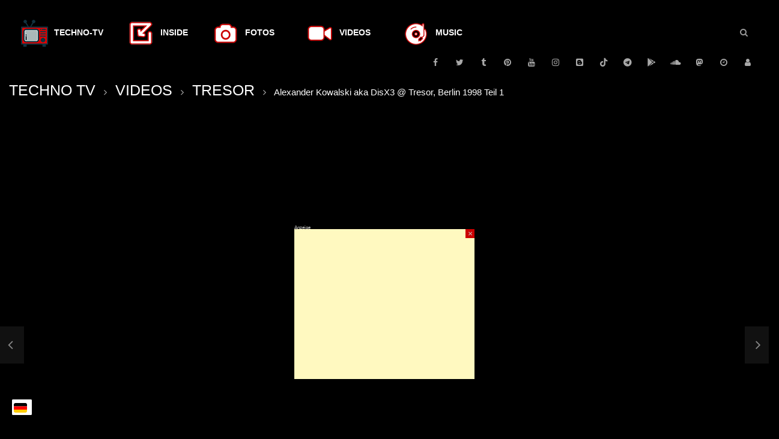

--- FILE ---
content_type: text/html; charset=UTF-8
request_url: https://techno-tv.net/alexander-kowalski-aka-disx3-tresor-berlin-1998-teil-1/
body_size: 79310
content:
<!doctype html>
<html lang="de" prefix="og: https://ogp.me/ns#">

<head>
	<meta charset="UTF-8">
	<meta name="viewport" content="width=device-width, initial-scale=1, maximum-scale=1">
    <meta property="og:type" content="video.other"><meta property="og:video:url" content="https://www.youtube.com/watch?v=JLPmD376e9k"><meta property="og:video:secure_url" content="https://techno-tv.net/alexander-kowalski-aka-disx3-tresor-berlin-1998-teil-1/?video_embed=42980"><meta property="og:video:type" content="text/html"><meta property="og:video:width" content="1280"><meta property="og:video:height" content="720">	<link rel="profile" href="http://gmpg.org/xfn/11">
	<style  type='text/css' id="wpacu-critical-css" data-wpacu-critical-css-type="posts"><style>body{--extendify--spacing--large:var(--wp--custom--spacing--large,clamp(2em,8vw,8em))!important;--wp--preset--font-size--ext-small:1rem!important;--wp--preset--font-size--ext-medium:1.125rem!important;--wp--preset--font-size--ext-large:clamp(1.65rem,3.5vw,2.15rem)!important;--wp--preset--font-size--ext-x-large:clamp(3rem,6vw,4.75rem)!important;--wp--preset--font-size--ext-xx-large:clamp(3.25rem,7.5vw,5.75rem)!important;--wp--preset--color--black:#000!important;--wp--preset--color--white:#fff!important}.menu-item a img,img.menu-image-title-after{border:none;box-shadow:none;vertical-align:middle;width:auto;display:inline}.menu-image-hover-wrapper img.hovered-image{opacity:0}.menu-image-hovered.menu-image-title-after .menu-image-hover-wrapper{padding-right:10px}.menu-image-title-after.menu-image-title{padding-left:10px}.menu-image-title-hide .menu-image-title,.menu-image-title-hide.menu-image-title{display:none}.dark-background .sc-blocks-container .bl-page-prev-next>*{background-color:rgba(255,255,255,.1);color:#AEAEAE}.dark-background .sc-blocks-container .ajax-loading{background-color:rgba(17,17,17,.8)}.dark-background .sc-blocks-container .ajax-loading .la-ball-triangle-path{color:#FFF}.sc-blocks-container .block-filter{position:relative}.sc-blocks-container .ajax-loading{background-color:rgba(255,255,255,.8);opacity:0;visibility:hidden;position:absolute;top:0;left:0;width:100%;height:100%;z-index:2}.sc-blocks-container .ajax-loading .la-ball-triangle-path{position:relative;display:block;font-size:0;color:#000;margin-top:40px;margin-left:auto;margin-right:auto;width:40px;height:40px}.sc-blocks-container .ajax-loading .la-ball-triangle-path>div{display:block;float:none;background-color:currentColor;border:0 solid currentColor;position:absolute;top:0;left:0;width:12px;height:12px;border-radius:50%;-webkit-border-radius:50%}.sc-blocks-container .blog-wrapper{display:none;padding-bottom:1px}.sc-blocks-container .blog-wrapper.active-item.current-paged{display:block}.sc-blocks-container .bl-page-prev-next{margin-top:30px;display:none;margin-left:-1px;margin-right:-1px;position:relative;z-index:1;text-align:center;font-size:0}.sc-blocks-container .bl-page-prev-next.active-item{display:block}.sc-blocks-container .bl-page-prev-next>*{margin-left:1px;margin-right:1px;display:inline-block;width:30px;height:30px;text-align:center;font-size:18px;background-color:rgba(0,0,0,.1);color:#999;line-height:30px;bottom:auto}.sc-blocks-container .bl-page-prev-next>* i{line-height:1}.sc-blocks-container .bl-page-prev-next>*.disabled-query{opacity:.5}.sc-blocks-container.grid-sm-4-col .grid-small .post-item,.sc-blocks-container.fw-c-fix-cls.grid-sm-4-col .grid-small .post-item{width:25%}@media (max-width:1199px){.sc-blocks-container.grid-sm-4-col .grid-small .post-item,.sc-blocks-container.fw-c-fix-cls.grid-sm-4-col .grid-small .post-item{width:25%}}@media (max-width:991px){.sc-blocks-container.grid-sm-4-col .grid-small .post-item,.sc-blocks-container.fw-c-fix-cls.grid-sm-4-col .grid-small .post-item{width:33.33333333%}}@media (max-width:767px){.sc-blocks-container.grid-sm-4-col .grid-small .post-item,.sc-blocks-container.fw-c-fix-cls.grid-sm-4-col .grid-small .post-item{width:50%}}@media (max-width:575px){.sc-blocks-container.grid-sm-4-col .grid-small .post-item,.sc-blocks-container.fw-c-fix-cls.grid-sm-4-col .grid-small .post-item{width:100%}}html{line-height:1.15;-ms-text-size-adjust:100%;-webkit-text-size-adjust:100%}body{margin:0}article,header{display:block}a{background-color:transparent;-webkit-text-decoration-skip:objects}img{border-style:none}input{font-family:sans-serif;font-size:100%;line-height:1.15;margin:0}input{overflow:visible}::-webkit-file-upload-button{-webkit-appearance:button;font:inherit}html{text-rendering:optimizeLegibility}body,.body-typography{-webkit-font-smoothing:antialiased!important;-moz-osx-font-smoothing:grayscale!important;font-family:"Poppins",sans-serif;font-size:14px;font-weight:400;line-height:1.8;letter-spacing:0;text-transform:none;text-decoration:none;font-style:normal;color:#111}.font-size-10{font-size:10px}.font-size-12{font-size:12px}.dark-background{color:#C4C4C4}h2,h3,.h1,.h6,.h7{margin:0;padding:0;background:none;border:none;border-radius:0;-webkit-border-radius:0;outline:none;font-family:"Poppins",sans-serif;font-size:16px;font-weight:500;line-height:1.35;letter-spacing:0;text-transform:none;text-decoration:none;font-style:normal;color:#000;word-break:break-word}h3 a,.h1 a,.h6 a,.h7 a{text-decoration:none}h2.extra-bold,.h7.extra-bold{font-weight:700}.h1{font-size:26px}h2{font-size:23px}h3{font-size:20px}.h6{font-size:14px}.h7{font-size:12px}.dark-background h2,.dark-background h3,.dark-background .h1,.dark-background .h6,.dark-background .h7{color:#FFF}.navigation-font{font-family:"Poppins",sans-serif;font-size:14px;font-weight:500;letter-spacing:0;text-transform:none;text-decoration:none;font-style:normal}.meta-font{font-family:"Poppins",sans-serif;font-size:12px;font-weight:400;letter-spacing:0;text-transform:none;text-decoration:none;font-style:normal}i{font-style:italic}*{-webkit-box-sizing:border-box;-moz-box-sizing:border-box;box-sizing:border-box}*:before,*:after{-webkit-box-sizing:border-box;-moz-box-sizing:border-box;box-sizing:border-box}html{overflow:visible;overflow-y:scroll}body{margin:0;padding:0}a{color:#000;text-decoration:underline}a.neutral{color:#999}.dark-background a{color:#FFF}.dark-background a.neutral{color:rgba(255,255,255,.8)}.dinginess-background a.neutral{color:#FFF}ul{line-height:2.2;margin:0}ul{padding-left:15px}ul li ul{padding-left:30px}img{max-width:100%;height:auto;background:transparent;color:transparent}.basic-button{border:none;background-image:none;text-shadow:none;vertical-align:top;display:inline-block;text-decoration:none;outline:none;margin:0;text-align:center;min-width:130px;border-radius:0;-webkit-border-radius:0;box-shadow:none;-webkit-box-shadow:none;font-family:"Poppins",sans-serif;font-size:12px;font-weight:700;line-height:1.35;letter-spacing:0;text-transform:none;text-decoration:none;font-style:normal;text-transform:uppercase}.basic-button-default{color:#FFF;background-color:#C00;background:linear-gradient(to left bottom,#C00 50%,#b80000 50%);background:-webkit-linear-gradient(to left bottom,#C00 50%,#b80000 50%);background:-moz-linear-gradient(to left bottom,#C00 50%,#b80000 50%);padding:12px 20px 12px 20px;position:relative;z-index:0}input[type="text"]{display:block;width:100%;padding:11px 20px 10px 20px;outline:none;margin-bottom:10px;-webkit-box-sizing:border-box;-moz-box-sizing:border-box;box-sizing:border-box;-webkit-appearance:none;box-shadow:none;-webkit-box-shadow:none;color:#999;background-color:#FFF;border:2px solid #E5E5E5;font-family:"Poppins",sans-serif;font-size:14px;font-weight:400;line-height:1.8;letter-spacing:0;text-transform:none;text-decoration:none;font-style:normal}input::-moz-placeholder{color:#999;opacity:1}input:-ms-input-placeholder{color:#999;opacity:1}input::-webkit-input-placeholder{color:#999;opacity:1}input::-ms-clear{display:none;width:0;height:0;overflow:hidden}input:-webkit-autofill,input[type="text"]:-webkit-autofill{background-color:#FFF;-webkit-box-shadow:0 0 0 50px #FFF inset;-webkit-text-fill-color:#000}.dark-background input[type="text"]{color:#999;background-color:transparent;border-color:rgba(255,255,255,.1)}.dark-background input::-moz-placeholder{color:#999}.dark-background input:-ms-input-placeholder{color:#999}.dark-background input::-webkit-input-placeholder{color:#999}.dark-version{background-color:#111}#site-wrap-parent{overflow:hidden}#site-wrap-children{margin-left:auto;margin-right:auto}.site__container{display:block;margin-left:auto;margin-right:auto;padding-right:15px;padding-left:15px}@media (min-width:576px){.site__container{padding-right:15px;padding-left:15px;width:540px;max-width:100%}}.site__row{display:-webkit-box;display:-webkit-flex;display:-ms-flexbox;display:flex;-webkit-flex-wrap:wrap;-ms-flex-wrap:wrap;flex-wrap:wrap;margin-right:-15px;margin-left:-15px}@media (min-width:576px){.site__row{margin-right:-15px;margin-left:-15px}}.site__row.auto-width{display:block}.site__row.auto-width:before,.site__row.auto-width:after{content:'';display:table;clear:both}.site__row.auto-width>*{width:auto}.site__col{width:100%;min-height:1px;padding-right:15px;padding-left:15px}@media (min-width:576px){.site__col{padding-right:15px;padding-left:15px}}.site__col.float-left{float:left}.site__col.float-right{float:right}.nav-logo-img{display:-webkit-box;display:-moz-box;display:-ms-flexbox;display:-moz-flex;display:-webkit-flex;display:flex;-webkit-flex-flow:row wrap;flex-flow:row wrap;-webkit-box-pack:center;-moz-box-pack:center;-webkit-box-align:center;-moz-box-align:center;-ms-flex-align:center;-webkit-align-items:center;align-items:center;align-content:center;min-height:50px}.nav-logo-img img{display:block;max-height:30px;max-width:30vw}.nav-logo-img .sticky-logo{display:none}@media (max-width:991px){.nav-logo-img .main-logo{display:none}}@media (max-width:991px){.main-nav .nav-logo{position:absolute;top:0;left:50%;transform:translateX(-50%);-webkit-transform:translateX(-50%);-ms-transform:translateX(-50%);float:none}.main-nav .nav-logo .nav-logo-img img{max-height:30px;max-width:50vw}}.main-nav{background-color:#C00}.main-nav .container-control{position:relative;z-index:8}.nav-menu{text-transform:uppercase}.nav-menu ul,.nav-menu li{list-style:none;padding:0;margin:0}.nav-menu>ul{margin-left:-20px;margin-right:-20px}@media (max-width:1199px){.nav-menu>ul{margin-left:-10px;margin-right:-10px}}.nav-menu>ul:before,.nav-menu>ul:after{content:'';display:table;clear:both}.nav-menu>ul>li{float:left;position:relative}.nav-menu>ul>li>a{color:#FFF}.nav-menu>ul>li a{text-decoration:none}.nav-menu>ul>li>a{display:block;min-height:50px;line-height:50px;padding-left:20px;padding-right:20px}@media (max-width:1199px){.nav-menu>ul>li>a{padding-left:10px;padding-right:10px}}.nav-menu>ul>li.menu-item-has-children>a:after{content:' \f107';font-family:'FontAwesome';line-height:1}.nav-menu>ul>li.menu-item-has-children>a:before{display:block}.nav-menu>ul>li ul{position:absolute;top:100%;left:0;margin:0;padding:0;opacity:0;visibility:hidden;z-index:1;transform:translateX(-10px);-webkit-transform:translateX(-10px);-ms-transform:translateX(-10px)}.nav-menu>ul>li ul li{padding:0;position:relative;min-width:220px;background-color:rgba(0,0,0,.9)}.nav-menu>ul>li ul li a{display:block;position:relative;padding:10px 20px;white-space:nowrap}.nav-menu>ul>li ul li>ul{top:0;left:100%;border-left:2px solid transparent}.nav-menu>ul>li>ul{transform:translate(0,0);-webkit-transform:translate(0,0);-ms-transform:translate(0,0);height:0;overflow:hidden}.nav-menu>ul>li.top-megamenu{position:static}.nav-menu>ul>li.top-megamenu>ul{left:0;right:0}.nav-menu>ul>li.top-megamenu>ul:before{content:'';display:none;position:absolute;top:0;bottom:0;right:100%;width:50vw;background-color:rgba(0,0,0,.85);border-right:1px solid rgba(255,255,255,.1);z-index:1}.nav-menu>ul>li.top-megamenu>ul:after{content:'';display:none;position:absolute;top:0;bottom:0;left:100%;width:50vw;background-color:rgba(0,0,0,.85);border-left:1px solid rgba(255,255,255,.1);z-index:1}.nav-menu>ul>li.top-megamenu>ul .megamenu-wrapper{padding:20px 20px 30px 20px}.nav-menu>ul>li.top-megamenu>ul .megamenu-wrapper li{background-color:transparent;min-width:0}.nav-menu>ul>li.top-megamenu>ul .megamenu-wrapper ul{transform:translate(0,0);-webkit-transform:translate(0,0);-ms-transform:translate(0,0);opacity:1;visibility:visible;height:auto;border:none}.nav-menu>ul>li.top-megamenu>ul .megamenu-menu{text-align:center;font-size:0}.nav-menu>ul>li.top-megamenu>ul .megamenu-menu>*{display:inline-block}.nav-menu>ul>li.top-megamenu>ul .megamenu-menu>*:first-child .megamenu-item-heading:not(.hidden-item){background-color:#C00;border-color:transparent}.nav-menu>ul>li.top-megamenu>ul .megamenu-menu .megamenu-item-heading{padding:5px 15px;border:1px solid rgba(255,255,255,.1);margin:0 5px;text-transform:uppercase}.nav-menu>ul>li.top-megamenu>ul .megamenu-menu .megamenu-item-heading a{padding:0;color:#FFF}.nav-menu>ul>li.top-megamenu>ul .megamenu-content{margin-top:30px}.nav-menu>ul>li.top-megamenu>ul .megamenu-content .blog-wrapper{max-height:0;opacity:0;visibility:hidden;overflow:hidden}.nav-menu>ul>li.top-megamenu>ul .megamenu-content .blog-wrapper.active-item{max-height:none;opacity:1;visibility:visible;overflow:visible}.nav-menu>ul>li.top-megamenu>ul .megamenu-content .sc-blocks-container{max-height:0;opacity:0;visibility:hidden;overflow:hidden}.nav-menu>ul>li.top-megamenu>ul .megamenu-content .sc-blocks-container:first-child:not(.hidden-item){max-height:none;opacity:1;visibility:visible;overflow:visible}.nav-menu>ul>li.top-megamenu>ul .megamenu-content .sc-blocks-container .ajax-loading{background-color:rgba(0,0,0,.8)}.nav-menu>ul>li.top-megamenu>ul .megamenu-content .blog-items{margin-bottom:0;margin-left:-10px;margin-right:-10px}.nav-menu>ul>li.top-megamenu>ul .megamenu-content .blog-items .video-icon{width:44px;height:44px;margin-top:-26px;margin-left:-22px}.nav-menu>ul>li.top-megamenu>ul .megamenu-content .blog-items .video-icon:after{border-width:10px 16px;margin-top:-10px;margin-left:-5px}.nav-menu>ul>li.top-megamenu>ul .megamenu-content .post-item{width:25%;margin-bottom:0;padding-left:10px;padding-right:10px}.nav-menu>ul>li.top-megamenu>ul .megamenu-content a{padding:0;white-space:normal}.nav-menu>ul>li.top-megamenu>ul li ul{position:relative;top:auto;left:auto;right:auto}@media (max-width:991px){.nav-menu{display:none}}body:not(.main-layout-boxed) .nav-menu>ul>li.top-megamenu>ul{left:15px;right:15px}body:not(.main-layout-boxed) .nav-menu>ul>li.top-megamenu>ul:before,body:not(.main-layout-boxed) .nav-menu>ul>li.top-megamenu>ul:after{display:block}.header-sport{background-color:#111}.header-sport>*{margin-left:auto;margin-right:auto}.header-sport .main-nav .container-control{z-index:9}.header-sport .nav-sp-wrapper{padding-left:90px;position:relative}.header-sport .nav-sp-wrapper .number-of-new-posts{position:absolute;left:0;top:0;width:90px;height:100%;background-color:#000;text-align:center;text-transform:uppercase;display:-webkit-box;display:-webkit-flex;display:-ms-flexbox;display:flex;-webkit-flex-wrap:wrap;-ms-flex-wrap:wrap;flex-wrap:wrap;display:-webkit-box;display:-moz-box;display:-ms-flexbox;display:-moz-flex;display:-webkit-flex;display:flex;-webkit-flex-flow:row wrap;flex-flow:row wrap;-webkit-box-pack:center;-moz-box-pack:center;-webkit-box-align:center;-moz-box-align:center;-ms-flex-align:center;-webkit-align-items:center;align-items:center;align-content:center;line-height:1.4}.header-sport .nav-sp-wrapper .number-of-new-posts>*{width:100%}@media (max-width:991px){.header-sport .nav-sp-wrapper{padding-left:0}.header-sport .nav-sp-wrapper .number-of-new-posts{display:none}}@media (min-width:992px) and (max-width:1199px){.header-sport .main-nav .nav-menu{padding-left:10px}}.header-sport .nav-wrap .nav-menu>ul>li.top-megamenu>ul{left:-90px;right:0}.header-sport .nav-wrap .nav-menu>ul>li.top-megamenu>ul:before,.header-sport .nav-wrap .nav-menu>ul>li.top-megamenu>ul:after{display:none}.top-content{position:relative}@media (max-width:767px){.top-content{display:none}}.top-content .nav-logo{max-width:33%}@media (max-width:991px){.top-content .nav-logo{display:none}}.top-content .nav-logo .nav-logo-img img{max-height:70px;max-width:100%}.top-content .nav-logo-img{min-height:140px;display:-webkit-box;display:-moz-box;display:-ms-flexbox;display:-moz-flex;display:-webkit-flex;display:flex;-webkit-flex-flow:row wrap;flex-flow:row wrap;-webkit-box-pack:center;-moz-box-pack:center;-webkit-box-align:center;-moz-box-align:center;-ms-flex-align:center;-webkit-align-items:center;align-items:center;align-content:center}@media (max-width:1199px){.top-content .nav-logo-img{min-height:130px}}@media (max-width:767px){.top-content .nav-logo-img{min-height:100px}}@media (max-width:575px){.top-content .nav-logo-img{min-height:0;padding:20px 0}}.top-nav .top-videos .top-video-content .top-video-wrap{white-space:nowrap;font-size:0}.top-nav .top-videos .top-video-content .top-video-wrap>*{display:inline-block;vertical-align:middle}@media (max-width:767px){.top-nav .top-videos .top-video-content .top-video-wrap .top-video-listing{display:block}}.top-nav .top-videos .top-video-header .top-video-heading{position:relative;margin-right:25px;min-height:40px;text-transform:uppercase;display:-webkit-box;display:-moz-box;display:-ms-flexbox;display:-moz-flex;display:-webkit-flex;display:flex;-webkit-flex-flow:row wrap;flex-flow:row wrap;-webkit-box-pack:center;-moz-box-pack:center;-webkit-box-align:center;-moz-box-align:center;-ms-flex-align:center;-webkit-align-items:center;align-items:center;align-content:center}.top-nav .top-videos .top-video-header .top-video-heading:after{content:'';display:block;position:absolute;border:solid transparent;border-width:4px 6px;border-left-color:#FFF;left:100%;margin-left:5px;top:50%;margin-top:-4px}@media (min-width:768px) and (max-width:991px){.top-nav .top-videos .top-video-header .top-video-heading{margin-right:20px}}@media (max-width:767px){.top-nav .top-videos .top-video-header .top-video-heading{background-color:rgba(255,255,255,.15);padding:0 15px;margin-right:0;margin-top:20px;min-height:30px}.top-nav .top-videos .top-video-header .top-video-heading:after{display:none;border-left-color:transparent;border-top-color:#FFF;left:50%;margin-left:-6px;border-width:6px 4px;top:100%;margin-top:0}}.top-nav .top-videos .top-video-listing .fading-slide-control{max-height:1.65rem;overflow:hidden}.top-nav .top-videos .top-video-listing ul,.top-nav .top-videos .top-video-listing li{list-style:none;margin:0;padding:0}.top-nav .top-videos .top-video-listing ul>li:not(:first-child){display:none}.top-nav .top-videos .top-video-listing ul>li a{max-width:400px;display:block;text-overflow:ellipsis;white-space:nowrap;overflow:hidden;text-decoration:none}@media (max-width:991px){.top-nav .top-videos .top-video-listing ul>li a{max-width:220px}}@media (max-width:767px){.top-nav .top-videos .top-video-listing ul>li a{max-width:100%}}@media (max-width:767px){.top-nav .top-videos .top-video-listing{padding-top:7px;padding-bottom:11px}}@media (max-width:767px){.top-nav .top-videos{float:none;text-align:center}}@media (min-width:992px) and (min-width:992px) and (max-width:1199px){.header-sport .top-nav .top-videos .top-video-header .top-video-heading{padding-left:10px}}.top-search-box .top-search-box-wrapper .search-terms-textfield{margin:0;border:0;background-color:#b80000;color:#FFF;display:block;position:absolute;top:0;left:auto;right:0;bottom:0;padding-right:55px;max-width:none;width:100%;height:100%}.top-search-box .top-search-box-wrapper .search-terms-textfield::-moz-placeholder{color:#FFF}.top-search-box .top-search-box-wrapper .search-terms-textfield:-ms-input-placeholder{color:#FFF}.top-search-box .top-search-box-wrapper .search-terms-textfield::-webkit-input-placeholder{color:#FFF}.top-search-box .top-search-box-wrapper .search-terms-textfield:-webkit-autofill{background-color:#b80000!important;-webkit-box-shadow:0 0 0 50px #b80000 inset;-webkit-text-fill-color:#FFF}.site-header:before,.site-header:after{content:"";display:table;table-layout:fixed}.site-header:after{clear:both}.grid-small{margin-left:-10px;margin-right:-10px;margin-bottom:-40px}.grid-small .post-item{padding-left:10px;padding-right:10px;width:25%;margin-bottom:40px}.grid-small .post-item .video-icon{width:44px;height:44px;margin-top:-26px;margin-left:-22px}.grid-small .post-item .video-icon:after{border-width:10px 16px;margin-top:-10px;margin-left:-5px}@media (max-width:1199px){.grid-small .post-item{width:25%}}@media (max-width:991px){.grid-small .post-item{width:33.33333333%}}@media (max-width:767px){.grid-small .post-item{width:50%}}@media (max-width:575px){.grid-small .post-item{width:100%}}.grid-small .blog-pic+.listing-content{margin-top:20px}.listing-content{padding:.5px 0}.blog-pic-wrap{position:relative}.blog-img{display:block;position:relative;overflow:hidden;backface-visibility:hidden;-webkit-backface-visibility:hidden;transform:translate3d(0,0,0);-webkit-transform:translate3d(0,0,0);-ms-transform:translate3d(0,0,0)}.blog-img:after{content:'';display:block;position:absolute;width:100%;height:100%;top:0;left:0;background:linear-gradient(to left bottom,rgba(0,0,0,0) 50%,rgba(0,0,0,.1) 50%);background:-webkit-linear-gradient(to left bottom,rgba(0,0,0,0) 50%,rgba(0,0,0,.1) 50%);background:-moz-linear-gradient(to left bottom,rgba(0,0,0,0) 50%,rgba(0,0,0,.1) 50%);opacity:0;visibility:hidden}.blog-picture{display:block;width:100%;height:auto;backface-visibility:hidden;-webkit-backface-visibility:hidden;transform:translate3d(0,0,0);-webkit-transform:translate3d(0,0,0);-ms-transform:translate3d(0,0,0)}.post-title{margin-top:-5px;margin-bottom:13px}.post-title:last-child{margin-bottom:-7px}.post-title.h6{margin-top:-4px;margin-bottom:11px}.post-title.h6:last-child{margin-bottom:-4px}.post-meta .post-meta-wrap>*{display:inline-block;margin-right:15px}.post-meta .post-meta-wrap>*:last-child{margin-right:0}.post-meta .post-meta-wrap>* i.fa{padding-right:5px}.ul-placeholder-bg{position:static;background-color:#c8c8c8;opacity:1;visibility:visible;z-index:0;display:block}.ul-placeholder-bg.class-16x9{padding-top:56.25%}img.ul-normal-classic~.ul-placeholder-bg{display:none!important}.dark-background .ul-placeholder-bg{background-color:rgba(255,255,255,.1)}.img-lightbox-icon{width:40px;height:40px;position:absolute;color:#FFF;font-size:18px;text-align:center;line-height:40px;top:20px;left:20px;opacity:0;visibility:hidden;backface-visibility:hidden;-webkit-backface-visibility:hidden;transform:translate3d(0,0,0);-webkit-transform:translate3d(0,0,0);-ms-transform:translate3d(0,0,0);border-radius:0 10px 0 10px;-webkit-border-radius:0 10px 0 10px}.img-lightbox-icon:before{content:'';display:block;width:40px;height:40px;right:-2px;bottom:-2px;background-color:#FFF;position:absolute;z-index:0;opacity:0;border-radius:0 10px 0 10px;-webkit-border-radius:0 10px 0 10px}.img-lightbox-icon:after{content:'\f03e';font-family:'FontAwesome';font-size:18px;line-height:40px;display:block;width:40px;height:40px;right:0;bottom:0;background-color:rgba(0,0,0,.5);position:absolute;z-index:0;border-radius:0 10px 0 10px;-webkit-border-radius:0 10px 0 10px}.video-icon{width:66px;height:66px;border-radius:50%;-webkit-border-radius:50%;background-color:rgba(0,0,0,.5);position:absolute;z-index:1;display:block;top:50%;left:50%;margin-top:-33px;margin-left:-33px;backface-visibility:hidden;-webkit-backface-visibility:hidden;transform:translate3d(0,0,0);-webkit-transform:translate3d(0,0,0);-ms-transform:translate3d(0,0,0)}.video-icon:after{content:'';display:block;position:absolute;width:0;height:0;border:solid transparent;border-width:15px 25px;border-left-color:rgba(255,255,255,.5);top:50%;left:50%;margin-top:-15px;margin-left:-8px;backface-visibility:hidden;-webkit-backface-visibility:hidden;transform:translate3d(0,0,0);-webkit-transform:translate3d(0,0,0);-ms-transform:translate3d(0,0,0)}.watch-later-icon{min-width:26px;padding:0 7px 1px 7px;display:block;background-color:#111;text-align:center;position:absolute;right:3px;bottom:3px;color:#FFF;max-width:26px;overflow:hidden;white-space:nowrap;backface-visibility:hidden;-webkit-backface-visibility:hidden;transform:translate3d(0,0,0);-webkit-transform:translate3d(0,0,0);-ms-transform:translate3d(0,0,0)}.watch-later-icon i.fa{line-height:1;display:inline-block;vertical-align:middle;margin-right:8px;font-size:14px}.watch-later-icon .watch-text,.watch-later-icon .watch-remove-text{display:inline-block;vertical-align:middle;line-height:1}.watch-later-icon .watch-remove-text{display:none}.duration-text{padding:0 10px;display:block;background-color:rgba(0,0,0,.8);display:block;position:absolute;left:3px;bottom:3px;color:#FFF;backface-visibility:hidden;-webkit-backface-visibility:hidden;transform:translate3d(0,0,0);-webkit-transform:translate3d(0,0,0);-ms-transform:translate3d(0,0,0)}.channel-subscribe .subscribed-count:not(:empty){padding:0 8px;background-color:#FFF;color:#000;margin-left:8px;display:inline-block}.channel-subscribe.item-button .subscribed-count:not(:empty){padding:1px 8px}.single-post-video-full-width-wrapper .video-sub-toolbar .toolbar-item-content .subtollbartolltip>*{color:#111}.video-sub-toolbar .toolbar-item-content .subtollbartolltip>*{color:#FFF}.video-sub-toolbar .toolbar-item-content .channel-subscribe .subscribed-count:not(:empty){color:#111}.top-watch-later-listing{list-style:none;padding:20px 20px 20px 20px;position:absolute;top:100%;right:0;background-color:#000;right:15px;width:360px;min-height:180px;border-top:1px solid rgba(255,255,255,.2);opacity:0;visibility:hidden;transform:scale(1,0);-webkit-transform:scale(1,0);-ms-transform:scale(1,0);transform-origin:top;-webkit-transform-origin:top;-ms-transform-origin:top;backface-visibility:hidden;-webkit-backface-visibility:hidden}.top-watch-later-listing .top-watch-later-items.no-video~.view-all-hyperlink{display:none}.top-watch-later-listing .top-watch-later-items.no-video~.watch-no-video{display:block}.top-watch-later-listing .view-all-hyperlink{text-align:center;margin-top:20px}.top-watch-later-listing .watch-no-video{text-align:center;padding:20px 0 10px 0;display:none}.top-watch-later-listing .watch-no-video .fa-file-video-o{font-size:50px;margin-bottom:20px}:root{--pmpro--color--info-background:#d9edf7;--pmpro--color--info-border:#bce8f1;--pmpro--color--info-text:#31708f;--pmpro--color--info-link:#245269;--pmpro--color--success-background:#d4edda;--pmpro--color--success-border:#c3e6cb;--pmpro--color--success-text:#0F441C;--pmpro--color--success-link:#2b542c;--pmpro--color--error-background:#f8d7da;--pmpro--color--error-border:#f5c6cb;--pmpro--color--error-text:#721c24;--pmpro--color--error-link:#843534;--pmpro--color--alert-background:#fff8e0;--pmpro--color--alert-border:#ffeeba;--pmpro--color--alert-text:#6C5101;--pmpro--color--alert-link:#66512c}@font-face{font-family:'FontAwesome';src:url(/wp-content/plugins/elementor/assets/lib/font-awesome/css/../fonts/fontawesome-webfont.eot?v=4.7.0);src:url(/wp-content/plugins/elementor/assets/lib/font-awesome/css/../fonts/fontawesome-webfont.eot?#iefix&v=4.7.0) format('embedded-opentype'),url(/wp-content/plugins/elementor/assets/lib/font-awesome/css/../fonts/fontawesome-webfont.woff2?v=4.7.0) format('woff2'),url(/wp-content/plugins/elementor/assets/lib/font-awesome/css/../fonts/fontawesome-webfont.woff?v=4.7.0) format('woff'),url(/wp-content/plugins/elementor/assets/lib/font-awesome/css/../fonts/fontawesome-webfont.ttf?v=4.7.0) format('truetype'),url(/wp-content/plugins/elementor/assets/lib/font-awesome/css/../fonts/fontawesome-webfont.svg?v=4.7.0#fontawesomeregular) format('svg');font-weight:400;font-style:normal;font-display:swap}.fa{display:inline-block;font:normal normal normal 14px/1 FontAwesome;font-size:inherit;text-rendering:auto;-webkit-font-smoothing:antialiased;-moz-osx-font-smoothing:grayscale}.fa-clock-o:before{content:"\f017"}.fa-play:before{content:"\f04b"}.fa-users:before{content:"\f0c0"}.fa-angle-left:before{content:"\f104"}.fa-angle-right:before{content:"\f105"}.fa-file-video-o:before{content:"\f1c8"}.fa{-moz-osx-font-smoothing:grayscale;-webkit-font-smoothing:antialiased;display:inline-block;font-style:normal;font-variant:normal;text-rendering:auto;line-height:1}.fa-angle-left:before{content:"\f104"}.fa-angle-right:before{content:"\f105"}.fa-play:before{content:"\f04b"}.fa-users:before{content:"\f0c0"}@font-face{font-family:"Font Awesome 5 Free";font-style:normal;font-weight:400;font-display:swap;src:url(/wp-content/themes/vidorev/css/font-awesome/css/../webfonts/fa-regular-400.eot);src:url(/wp-content/themes/vidorev/css/font-awesome/css/../webfonts/fa-regular-400.eot?#iefix) format("embedded-opentype"),url(/wp-content/themes/vidorev/css/font-awesome/css/../webfonts/fa-regular-400.woff2) format("woff2"),url(/wp-content/themes/vidorev/css/font-awesome/css/../webfonts/fa-regular-400.woff) format("woff"),url(/wp-content/themes/vidorev/css/font-awesome/css/../webfonts/fa-regular-400.ttf) format("truetype"),url(/wp-content/themes/vidorev/css/font-awesome/css/../webfonts/fa-regular-400.svg#fontawesome) format("svg")}@font-face{font-family:"Font Awesome 5 Free";font-style:normal;font-weight:900;font-display:swap;src:url(/wp-content/themes/vidorev/css/font-awesome/css/../webfonts/fa-solid-900.eot);src:url(/wp-content/themes/vidorev/css/font-awesome/css/../webfonts/fa-solid-900.eot?#iefix) format("embedded-opentype"),url(/wp-content/themes/vidorev/css/font-awesome/css/../webfonts/fa-solid-900.woff2) format("woff2"),url(/wp-content/themes/vidorev/css/font-awesome/css/../webfonts/fa-solid-900.woff) format("woff"),url(/wp-content/themes/vidorev/css/font-awesome/css/../webfonts/fa-solid-900.ttf) format("truetype"),url(/wp-content/themes/vidorev/css/font-awesome/css/../webfonts/fa-solid-900.svg#fontawesome) format("svg")}.fa{font-family:"Font Awesome 5 Free"}.fa{font-weight:900}i.fa{font-family:"FontAwesome";font-weight:400}</style></style><meta name="viewport" content="width=device-width, initial-scale=1">
<style>
  html, body { touch-action: manipulation; }   /* panning+pinch erlaubt, Double‑Tap‑Zoom aus */
  /* Tap‑Ziele ausreichend groß (WCAG 2.2 mind. 24×24 CSS‑px) */
</style>



<meta name="application-name" content="Techno Streams, Sets & DJs">
	<meta name="mobile-web-app-capable" content="yes">
	<meta name="apple-mobile-web-app-capable" content="yes">
	<meta name="apple-mobile-web-app-title" content="Techno Streams">
	<meta name="msapplication-TileColor" content="#13323f">
	<meta name="theme-color" content="#13323f">
	<meta name="apple-mobile-web-app-status-bar-style" content="#13323f">
	<meta name="msapplication-config" content="browserconfig.xml?v=230707023820">
	<link rel="apple-touch-icon" sizes="57x57" href="/fav/apple-touch-icon-57x57.png?v=230707023820">
	<link rel="apple-touch-icon" sizes="60x60" href="/fav/apple-touch-icon-60x60.png?v=230707023820">
	<link rel="apple-touch-icon" sizes="72x72" href="/fav/apple-touch-icon-72x72.png?v=230707023820">
	<link rel="apple-touch-icon" sizes="76x76" href="/fav/apple-touch-icon-76x76.png?v=230707023820">
	<link rel="apple-touch-icon" sizes="114x114" href="/fav/apple-touch-icon-114x114.png?v=230707023820">
	<link rel="apple-touch-icon" sizes="120x120" href="/fav/apple-touch-icon-120x120.png?v=230707023820">
	<link rel="apple-touch-icon" sizes="144x144" href="/fav/apple-touch-icon-144x144.png?v=230707023820">
	<link rel="apple-touch-icon" sizes="152x152" href="/fav/apple-touch-icon-152x152.png?v=230707023820">
	<link rel="apple-touch-icon" sizes="180x180" href="/fav/apple-touch-icon-180x180.png?v=230707023820">
	<link rel="icon" type="image/png" href="/fav/android-chrome-36x36.png?v=230707023820" sizes="36x36">
	<link rel="icon" type="image/png" href="/fav/android-chrome-48x48.png?v=230707023820" sizes="48x48">
	<link rel="icon" type="image/png" href="/fav/android-chrome-72x72.png?v=230707023820" sizes="72x72">
	<link rel="icon" type="image/png" href="/fav/android-chrome-96x96.png?v=230707023820" sizes="96x96">
	<link rel="icon" type="image/png" href="/fav/android-chrome-144x144.png?v=230707023820" sizes="144x144">
	<link rel="icon" type="image/png" href="/fav/android-chrome-192x192.png?v=230707023820" sizes="192x192">
	<link rel="icon" type="image/png" href="/fav/favicon-16x16.png?v=230707023820" sizes="16x16">
	<link rel="icon" type="image/png" href="/fav/favicon-32x32.png?v=230707023820" sizes="32x32">
	<link rel="icon" type="image/png" href="/fav/favicon-96x96.png?v=230707023820" sizes="96x96">
	<link rel="shortcut icon" type="image/x-icon" href="/favicon.ico?v=230707023820">
	<meta name="msapplication-TileImage" content="/fav/mstile-150x150.png?v=230707023820">
	<meta name="msapplication-square70x70logo" content="/fav/mstile-70x70.png?v=230707023820">
	<meta name="msapplication-square150x150logo" content="/fav/mstile-150x150.png?v=230707023820">
	<meta name="msapplication-wide310x150logo" content="/fav/mstile-310x150.png?v=230707023820">
	<meta name="msapplication-square310x310logo" content="/fav/mstile-310x310.png?v=230707023820">
	<link href="/fav/apple-touch-startup-image-320x460.png?v=230707023820" media="(device-width: 320px) and (device-height: 480px) and (-webkit-device-pixel-ratio: 1)" rel="apple-touch-startup-image">
	<link href="/fav/apple-touch-startup-image-640x920.png?v=230707023820" media="(device-width: 320px) and (device-height: 480px) and (-webkit-device-pixel-ratio: 2)" rel="apple-touch-startup-image">
	<link href="/fav/apple-touch-startup-image-640x1096.png?v=230707023820" media="(device-width: 320px) and (device-height: 568px) and (-webkit-device-pixel-ratio: 2)" rel="apple-touch-startup-image">
	<link href="/fav/apple-touch-startup-image-748x1024.png?v=230707023820" media="(device-width: 768px) and (device-height: 1024px) and (-webkit-device-pixel-ratio: 1) and (orientation: landscape)" rel="apple-touch-startup-image">
	<link href="/fav/apple-touch-startup-image-750x1024.png?v=230707023820" media="" rel="apple-touch-startup-image">
	<link href="/fav/apple-touch-startup-image-750x1294.png?v=230707023820" media="(device-width: 375px) and (device-height: 667px) and (-webkit-device-pixel-ratio: 2)" rel="apple-touch-startup-image">
	<link href="/fav/apple-touch-startup-image-768x1004.png?v=230707023820" media="(device-width: 768px) and (device-height: 1024px) and (-webkit-device-pixel-ratio: 1) and (orientation: portrait)" rel="apple-touch-startup-image">
	<link href="/fav/apple-touch-startup-image-1182x2208.png?v=230707023820" media="(device-width: 414px) and (device-height: 736px) and (-webkit-device-pixel-ratio: 3) and (orientation: landscape)" rel="apple-touch-startup-image">
	<link href="/fav/apple-touch-startup-image-1242x2148.png?v=230707023820" media="(device-width: 414px) and (device-height: 736px) and (-webkit-device-pixel-ratio: 3) and (orientation: portrait)" rel="apple-touch-startup-image">
	<link href="/fav/apple-touch-startup-image-1496x2048.png?v=230707023820" media="(device-width: 768px) and (device-height: 1024px) and (-webkit-device-pixel-ratio: 2) and (orientation: landscape)" rel="apple-touch-startup-image">
	<link href="/fav/apple-touch-startup-image-1536x2008.png?v=230707023820" media="(device-width: 768px) and (device-height: 1024px) and (-webkit-device-pixel-ratio: 2) and (orientation: portrait)" rel="apple-touch-startup-image">
<link rel="manifest" href="/pwa-manifest.json">
<link rel="apple-touch-icon" sizes="512x512" href="https://techno-tv.net/wp-content/uploads/2023/07/club-tv-screenshot_compressed.png">
<link rel="apple-touch-icon-precomposed" sizes="192x192" href="https://clubtv.b-cdn.net/wp-content/uploads/2023/07/club-tv-pwa-192_compressed.png">


<title>Alexander Kowalski aka DisX3 @ Tresor, Berlin 1998 Teil 1 | Techno Club TV</title>
<meta name="description" content="Teil 2 https://youtu.be/u-5-wjAZ_SI"/>
<meta name="robots" content="follow, index, max-snippet:-1, max-video-preview:-1, max-image-preview:large"/>
<link rel="canonical" href="https://techno-tv.net/alexander-kowalski-aka-disx3-tresor-berlin-1998-teil-1/" />
<meta property="og:locale" content="de_DE" />
<meta property="og:type" content="article" />
<meta property="og:title" content="Alexander Kowalski aka DisX3 @ Tresor, Berlin 1998 Teil 1 | Techno Club TV" />
<meta property="og:description" content="Teil 2 https://youtu.be/u-5-wjAZ_SI" />
<meta property="og:url" content="https://techno-tv.net/alexander-kowalski-aka-disx3-tresor-berlin-1998-teil-1/" />
<meta property="og:site_name" content="TECHNO CLUB TV" />
<meta property="article:publisher" content="https://www.facebook.com/technostreaming.de" />
<meta property="article:author" content="https://www.facebook.com/scharlock.tom" />
<meta property="article:section" content="TRESOR" />
<meta property="og:image" content="https://techno-tv.net/wp-content/uploads/2023/05/Alexander-Kowalski-aka-DisX3-@-Tresor-Berlin-1998-Teil-1.jpg" />
<meta property="og:image:secure_url" content="https://techno-tv.net/wp-content/uploads/2023/05/Alexander-Kowalski-aka-DisX3-@-Tresor-Berlin-1998-Teil-1.jpg" />
<meta property="og:image:width" content="480" />
<meta property="og:image:height" content="360" />
<meta property="og:image:alt" content="Alexander Kowalski aka DisX3 @ Tresor, Berlin 1998 Teil 1
" />
<meta property="og:image:type" content="image/jpeg" />
<meta name="twitter:card" content="summary_large_image" />
<meta name="twitter:title" content="Alexander Kowalski aka DisX3 @ Tresor, Berlin 1998 Teil 1 | Techno Club TV" />
<meta name="twitter:description" content="Teil 2 https://youtu.be/u-5-wjAZ_SI" />
<meta name="twitter:site" content="@technostreaming" />
<meta name="twitter:creator" content="@technostreaming" />
<meta name="twitter:image" content="https://techno-tv.net/wp-content/uploads/2023/05/Alexander-Kowalski-aka-DisX3-@-Tresor-Berlin-1998-Teil-1.jpg" />
<meta name="twitter:label1" content="Verfasst von" />
<meta name="twitter:data1" content="Techno TV" />
<meta name="twitter:label2" content="Lesedauer" />
<meta name="twitter:data2" content="Weniger als eine Minute" />


<link rel='dns-prefetch' href='//www.googletagmanager.com' />
<link rel='dns-prefetch' href='//pagead2.googlesyndication.com' />
<link rel='preconnect' href='https://clubtv.b-cdn.net' />
<link rel="alternate" type="application/rss+xml" title="Techno Club TV - Erlebe die Ekstase &raquo; Feed" href="https://techno-tv.net/feed/" />
<link rel="alternate" type="application/rss+xml" title="Techno Club TV - Erlebe die Ekstase &raquo; Kommentar-Feed" href="https://techno-tv.net/comments/feed/" />
        
        <link rel='preload' as='font' type='font/woff2' crossorigin='anonymous' href='https://techno-tv.net/wp-content/themes/vidorev/css/font-awesome/webfonts/fa-brands-400.woff2' importance="highest" />
        <link rel='preload' as='font' type='font/woff2' crossorigin='anonymous' href='https://techno-tv.net/wp-content/themes/vidorev/css/font-awesome/webfonts/fa-regular-400.woff2' importance="highest" />
        <link rel='preload' as='font' type='font/woff2' crossorigin='anonymous' href='https://techno-tv.net/wp-content/themes/vidorev/css/font-awesome/webfonts/fa-solid-900.woff2' importance="highest" />
	<link rel="alternate" title="oEmbed (JSON)" type="application/json+oembed" href="https://techno-tv.net/wp-json/oembed/1.0/embed?url=https%3A%2F%2Ftechno-tv.net%2Falexander-kowalski-aka-disx3-tresor-berlin-1998-teil-1%2F" />
<link rel="alternate" title="oEmbed (XML)" type="text/xml+oembed" href="https://techno-tv.net/wp-json/oembed/1.0/embed?url=https%3A%2F%2Ftechno-tv.net%2Falexander-kowalski-aka-disx3-tresor-berlin-1998-teil-1%2F&#038;format=xml" />

		<style id='wp-img-auto-sizes-contain-inline-css' type='text/css'>
img:is([sizes=auto i],[sizes^="auto," i]){contain-intrinsic-size:3000px 1500px}
/*# sourceURL=wp-img-auto-sizes-contain-inline-css */
</style>
<link rel='preload' as='style' data-wpacu-preload-it-async='1'   onload="this.onload=null;this.rel='stylesheet'" id='wpacu-preload-bdt-uikit-css' href='https://techno-tv.net/wp-content/cache/asset-cleanup/one/css/item/bdthemes-element-pack__assets__css__bdt-uikit-css-v1f7412bb2043c69fa35acd4bfa42179a927f0608.css' type='text/css' media='all' />
<link rel='preload' as='style' data-wpacu-preload-it-async='1'   onload="this.onload=null;this.rel='stylesheet'" id='wpacu-preload-ep-helper-css' href='https://techno-tv.net/wp-content/cache/asset-cleanup/one/css/item/bdthemes-element-pack__assets__css__ep-helper-css-vf4d73a8c6d5db03c0c94be9acaea601c01c0774f.css' type='text/css' media='all' />
<style id='classic-theme-styles-inline-css' type='text/css'>
/*! This file is auto-generated */
.wp-block-button__link{color:#fff;background-color:#32373c;border-radius:9999px;box-shadow:none;text-decoration:none;padding:calc(.667em + 2px) calc(1.333em + 2px);font-size:1.125em}.wp-block-file__button{background:#32373c;color:#fff;text-decoration:none}
/*# sourceURL=/wp-includes/css/classic-themes.min.css */
</style>
<style id='global-styles-inline-css' type='text/css'>
:root{--wp--preset--aspect-ratio--square: 1;--wp--preset--aspect-ratio--4-3: 4/3;--wp--preset--aspect-ratio--3-4: 3/4;--wp--preset--aspect-ratio--3-2: 3/2;--wp--preset--aspect-ratio--2-3: 2/3;--wp--preset--aspect-ratio--16-9: 16/9;--wp--preset--aspect-ratio--9-16: 9/16;--wp--preset--color--black: #000000;--wp--preset--color--cyan-bluish-gray: #abb8c3;--wp--preset--color--white: #ffffff;--wp--preset--color--pale-pink: #f78da7;--wp--preset--color--vivid-red: #cf2e2e;--wp--preset--color--luminous-vivid-orange: #ff6900;--wp--preset--color--luminous-vivid-amber: #fcb900;--wp--preset--color--light-green-cyan: #7bdcb5;--wp--preset--color--vivid-green-cyan: #00d084;--wp--preset--color--pale-cyan-blue: #8ed1fc;--wp--preset--color--vivid-cyan-blue: #0693e3;--wp--preset--color--vivid-purple: #9b51e0;--wp--preset--gradient--vivid-cyan-blue-to-vivid-purple: linear-gradient(135deg,rgb(6,147,227) 0%,rgb(155,81,224) 100%);--wp--preset--gradient--light-green-cyan-to-vivid-green-cyan: linear-gradient(135deg,rgb(122,220,180) 0%,rgb(0,208,130) 100%);--wp--preset--gradient--luminous-vivid-amber-to-luminous-vivid-orange: linear-gradient(135deg,rgb(252,185,0) 0%,rgb(255,105,0) 100%);--wp--preset--gradient--luminous-vivid-orange-to-vivid-red: linear-gradient(135deg,rgb(255,105,0) 0%,rgb(207,46,46) 100%);--wp--preset--gradient--very-light-gray-to-cyan-bluish-gray: linear-gradient(135deg,rgb(238,238,238) 0%,rgb(169,184,195) 100%);--wp--preset--gradient--cool-to-warm-spectrum: linear-gradient(135deg,rgb(74,234,220) 0%,rgb(151,120,209) 20%,rgb(207,42,186) 40%,rgb(238,44,130) 60%,rgb(251,105,98) 80%,rgb(254,248,76) 100%);--wp--preset--gradient--blush-light-purple: linear-gradient(135deg,rgb(255,206,236) 0%,rgb(152,150,240) 100%);--wp--preset--gradient--blush-bordeaux: linear-gradient(135deg,rgb(254,205,165) 0%,rgb(254,45,45) 50%,rgb(107,0,62) 100%);--wp--preset--gradient--luminous-dusk: linear-gradient(135deg,rgb(255,203,112) 0%,rgb(199,81,192) 50%,rgb(65,88,208) 100%);--wp--preset--gradient--pale-ocean: linear-gradient(135deg,rgb(255,245,203) 0%,rgb(182,227,212) 50%,rgb(51,167,181) 100%);--wp--preset--gradient--electric-grass: linear-gradient(135deg,rgb(202,248,128) 0%,rgb(113,206,126) 100%);--wp--preset--gradient--midnight: linear-gradient(135deg,rgb(2,3,129) 0%,rgb(40,116,252) 100%);--wp--preset--font-size--small: 13px;--wp--preset--font-size--medium: 20px;--wp--preset--font-size--large: 36px;--wp--preset--font-size--x-large: 42px;--wp--preset--spacing--20: 0.44rem;--wp--preset--spacing--30: 0.67rem;--wp--preset--spacing--40: 1rem;--wp--preset--spacing--50: 1.5rem;--wp--preset--spacing--60: 2.25rem;--wp--preset--spacing--70: 3.38rem;--wp--preset--spacing--80: 5.06rem;--wp--preset--shadow--natural: 6px 6px 9px rgba(0, 0, 0, 0.2);--wp--preset--shadow--deep: 12px 12px 50px rgba(0, 0, 0, 0.4);--wp--preset--shadow--sharp: 6px 6px 0px rgba(0, 0, 0, 0.2);--wp--preset--shadow--outlined: 6px 6px 0px -3px rgb(255, 255, 255), 6px 6px rgb(0, 0, 0);--wp--preset--shadow--crisp: 6px 6px 0px rgb(0, 0, 0);}:where(.is-layout-flex){gap: 0.5em;}:where(.is-layout-grid){gap: 0.5em;}body .is-layout-flex{display: flex;}.is-layout-flex{flex-wrap: wrap;align-items: center;}.is-layout-flex > :is(*, div){margin: 0;}body .is-layout-grid{display: grid;}.is-layout-grid > :is(*, div){margin: 0;}:where(.wp-block-columns.is-layout-flex){gap: 2em;}:where(.wp-block-columns.is-layout-grid){gap: 2em;}:where(.wp-block-post-template.is-layout-flex){gap: 1.25em;}:where(.wp-block-post-template.is-layout-grid){gap: 1.25em;}.has-black-color{color: var(--wp--preset--color--black) !important;}.has-cyan-bluish-gray-color{color: var(--wp--preset--color--cyan-bluish-gray) !important;}.has-white-color{color: var(--wp--preset--color--white) !important;}.has-pale-pink-color{color: var(--wp--preset--color--pale-pink) !important;}.has-vivid-red-color{color: var(--wp--preset--color--vivid-red) !important;}.has-luminous-vivid-orange-color{color: var(--wp--preset--color--luminous-vivid-orange) !important;}.has-luminous-vivid-amber-color{color: var(--wp--preset--color--luminous-vivid-amber) !important;}.has-light-green-cyan-color{color: var(--wp--preset--color--light-green-cyan) !important;}.has-vivid-green-cyan-color{color: var(--wp--preset--color--vivid-green-cyan) !important;}.has-pale-cyan-blue-color{color: var(--wp--preset--color--pale-cyan-blue) !important;}.has-vivid-cyan-blue-color{color: var(--wp--preset--color--vivid-cyan-blue) !important;}.has-vivid-purple-color{color: var(--wp--preset--color--vivid-purple) !important;}.has-black-background-color{background-color: var(--wp--preset--color--black) !important;}.has-cyan-bluish-gray-background-color{background-color: var(--wp--preset--color--cyan-bluish-gray) !important;}.has-white-background-color{background-color: var(--wp--preset--color--white) !important;}.has-pale-pink-background-color{background-color: var(--wp--preset--color--pale-pink) !important;}.has-vivid-red-background-color{background-color: var(--wp--preset--color--vivid-red) !important;}.has-luminous-vivid-orange-background-color{background-color: var(--wp--preset--color--luminous-vivid-orange) !important;}.has-luminous-vivid-amber-background-color{background-color: var(--wp--preset--color--luminous-vivid-amber) !important;}.has-light-green-cyan-background-color{background-color: var(--wp--preset--color--light-green-cyan) !important;}.has-vivid-green-cyan-background-color{background-color: var(--wp--preset--color--vivid-green-cyan) !important;}.has-pale-cyan-blue-background-color{background-color: var(--wp--preset--color--pale-cyan-blue) !important;}.has-vivid-cyan-blue-background-color{background-color: var(--wp--preset--color--vivid-cyan-blue) !important;}.has-vivid-purple-background-color{background-color: var(--wp--preset--color--vivid-purple) !important;}.has-black-border-color{border-color: var(--wp--preset--color--black) !important;}.has-cyan-bluish-gray-border-color{border-color: var(--wp--preset--color--cyan-bluish-gray) !important;}.has-white-border-color{border-color: var(--wp--preset--color--white) !important;}.has-pale-pink-border-color{border-color: var(--wp--preset--color--pale-pink) !important;}.has-vivid-red-border-color{border-color: var(--wp--preset--color--vivid-red) !important;}.has-luminous-vivid-orange-border-color{border-color: var(--wp--preset--color--luminous-vivid-orange) !important;}.has-luminous-vivid-amber-border-color{border-color: var(--wp--preset--color--luminous-vivid-amber) !important;}.has-light-green-cyan-border-color{border-color: var(--wp--preset--color--light-green-cyan) !important;}.has-vivid-green-cyan-border-color{border-color: var(--wp--preset--color--vivid-green-cyan) !important;}.has-pale-cyan-blue-border-color{border-color: var(--wp--preset--color--pale-cyan-blue) !important;}.has-vivid-cyan-blue-border-color{border-color: var(--wp--preset--color--vivid-cyan-blue) !important;}.has-vivid-purple-border-color{border-color: var(--wp--preset--color--vivid-purple) !important;}.has-vivid-cyan-blue-to-vivid-purple-gradient-background{background: var(--wp--preset--gradient--vivid-cyan-blue-to-vivid-purple) !important;}.has-light-green-cyan-to-vivid-green-cyan-gradient-background{background: var(--wp--preset--gradient--light-green-cyan-to-vivid-green-cyan) !important;}.has-luminous-vivid-amber-to-luminous-vivid-orange-gradient-background{background: var(--wp--preset--gradient--luminous-vivid-amber-to-luminous-vivid-orange) !important;}.has-luminous-vivid-orange-to-vivid-red-gradient-background{background: var(--wp--preset--gradient--luminous-vivid-orange-to-vivid-red) !important;}.has-very-light-gray-to-cyan-bluish-gray-gradient-background{background: var(--wp--preset--gradient--very-light-gray-to-cyan-bluish-gray) !important;}.has-cool-to-warm-spectrum-gradient-background{background: var(--wp--preset--gradient--cool-to-warm-spectrum) !important;}.has-blush-light-purple-gradient-background{background: var(--wp--preset--gradient--blush-light-purple) !important;}.has-blush-bordeaux-gradient-background{background: var(--wp--preset--gradient--blush-bordeaux) !important;}.has-luminous-dusk-gradient-background{background: var(--wp--preset--gradient--luminous-dusk) !important;}.has-pale-ocean-gradient-background{background: var(--wp--preset--gradient--pale-ocean) !important;}.has-electric-grass-gradient-background{background: var(--wp--preset--gradient--electric-grass) !important;}.has-midnight-gradient-background{background: var(--wp--preset--gradient--midnight) !important;}.has-small-font-size{font-size: var(--wp--preset--font-size--small) !important;}.has-medium-font-size{font-size: var(--wp--preset--font-size--medium) !important;}.has-large-font-size{font-size: var(--wp--preset--font-size--large) !important;}.has-x-large-font-size{font-size: var(--wp--preset--font-size--x-large) !important;}
:where(.wp-block-post-template.is-layout-flex){gap: 1.25em;}:where(.wp-block-post-template.is-layout-grid){gap: 1.25em;}
:where(.wp-block-term-template.is-layout-flex){gap: 1.25em;}:where(.wp-block-term-template.is-layout-grid){gap: 1.25em;}
:where(.wp-block-columns.is-layout-flex){gap: 2em;}:where(.wp-block-columns.is-layout-grid){gap: 2em;}
:root :where(.wp-block-pullquote){font-size: 1.5em;line-height: 1.6;}
/*# sourceURL=global-styles-inline-css */
</style>

<style id='dominant-color-styles-inline-css' type='text/css'>
img[data-dominant-color]:not(.has-transparency) { background-color: var(--dominant-color); }
/*# sourceURL=dominant-color-styles-inline-css */
</style>

<style  type='text/css'  data-wpacu-inline-css-file='1'>
/*!/wp-content/plugins/menu-image/includes/css/menu-image.css*/.menu-item a img,img.menu-image-title-after,img.menu-image-title-before,img.menu-image-title-above,img.menu-image-title-below,.menu-image-hover-wrapper .menu-image-title-above{border:none;box-shadow:none;vertical-align:middle;width:auto;display:inline}.menu-image-hover-wrapper img.hovered-image,.menu-item:hover .menu-image-hover-wrapper img.menu-image{opacity:0;transition:opacity 0.25s ease-in-out 0s}.menu-item:hover img.hovered-image{opacity:1}.menu-image-title-after.menu-image-not-hovered img,.menu-image-hovered.menu-image-title-after .menu-image-hover-wrapper,.menu-image-title-before.menu-image-title{padding-right:10px}.menu-image-title-before.menu-image-not-hovered img,.menu-image-hovered.menu-image-title-before .menu-image-hover-wrapper,.menu-image-title-after.menu-image-title{padding-left:10px}.menu-image-title.menu-image-title-above,.menu-image-title.menu-image-title-below,.menu-image-title-below,.menu-image-title-above,.menu-item a.menu-image-title-above,.menu-item a.menu-image-title-below,.menu-image-title.menu-image-title-above,.menu-image-title.menu-image-title-below{text-align:center;display:block}.menu-image-title-above.menu-image-not-hovered>img,.menu-image-hovered.menu-image-title-above .menu-image-hover-wrapper,.menu-image-title-above .menu-image-hover-wrapper{display:block;padding-top:10px;margin:0 auto!important}.menu-image-title-below.menu-image-not-hovered>img,.menu-image-hovered.menu-image-title-below .menu-image-hover-wrapper,.menu-image-title-below .menu-image-hover-wrapper{display:block;padding-bottom:10px;margin:0 auto!important}.menu-image-title-hide .menu-image-title,.menu-image-title-hide.menu-image-title{display:none}#et-top-navigation .nav li.menu-item,.navigation-top .main-navigation li{display:inline-block}.above-menu-image-icons,.below-menu-image-icons{margin:auto;text-align:center;display:block}ul li.menu-item>.menu-image-title-above.menu-link,ul li.menu-item>.menu-image-title-below.menu-link{display:block}.menu-item:hover .sub-menu .menu-image-hover-wrapper img.menu-image{opacity:1}.menu-item:hover .sub-menu .menu-image-hover-wrapper img.hovered-image{opacity:0}.menu-item:hover .sub-menu .menu-item:hover .menu-image-hover-wrapper img.menu-image{opacity:0}.menu-item:hover .sub-menu .menu-item:hover .menu-image-hover-wrapper img.hovered-image{opacity:1}.menu-item-text span.dashicons{display:contents;transition:none}.menu-image-badge{background-color:#ff8c44;display:inline;font-weight:700;color:#fff;font-size:.95rem;padding:3px 4px 3px;margin-top:0;position:relative;top:-20px;right:10px;text-transform:uppercase;line-height:11px;border-radius:5px;letter-spacing:.3px}.menu-image-bubble{color:#fff;font-size:13px;font-weight:700;top:-18px;right:10px;position:relative;box-shadow:0 0 0 .1rem var(--white,#fff);border-radius:25px;padding:1px 6px 3px 5px;text-align:center}
</style>
<link rel='preload' as='style' data-wpacu-preload-it-async='1'   onload="this.onload=null;this.rel='stylesheet'" id='wpacu-preload-pmpro_frontend_base-css' href='https://techno-tv.net/wp-content/cache/asset-cleanup/one/css/item/paid-memberships-pro__css__frontend__base-css-vc97d84d8e68421e59bcc697089aa622cbe1e52c8.css' type='text/css' media='all' />
<link rel='preload' as='style' data-wpacu-preload-it-async='1'   onload="this.onload=null;this.rel='stylesheet'" id='wpacu-preload-pmpro_frontend_variation_1-css' href='https://techno-tv.net/wp-content/cache/asset-cleanup/one/css/item/paid-memberships-pro__css__frontend__variation_1-css-vc2f16df63252ba9ba464bfbd75b2f5338fa457e8.css' type='text/css' media='all' />
<style  type='text/css'  data-wpacu-inline-css-file='1'>
#toc_container li,#toc_container ul{margin:0;padding:0}#toc_container.no_bullets li,#toc_container.no_bullets ul,#toc_container.no_bullets ul li,.toc_widget_list.no_bullets,.toc_widget_list.no_bullets li{background:0 0;list-style-type:none;list-style:none}#toc_container.have_bullets li{padding-left:12px}#toc_container ul ul{margin-left:1.5em}#toc_container{background:#f9f9f9;border:1px solid #aaa;padding:10px;margin-bottom:1em;width:auto;display:table;font-size:95%}#toc_container.toc_light_blue{background:#edf6ff}#toc_container.toc_white{background:#fff}#toc_container.toc_black{background:#000}#toc_container.toc_transparent{background:none transparent}#toc_container p.toc_title{text-align:center;font-weight:700;margin:0;padding:0}#toc_container.toc_black p.toc_title{color:#aaa}#toc_container span.toc_toggle{font-weight:400;font-size:90%}#toc_container p.toc_title+ul.toc_list{margin-top:1em}.toc_wrap_left{float:left;margin-right:10px}.toc_wrap_right{float:right;margin-left:10px}#toc_container a{text-decoration:none;text-shadow:none}#toc_container a:hover{text-decoration:underline}.toc_sitemap_posts_letter{font-size:1.5em;font-style:italic}
</style>
<style id='toc-screen-inline-css' type='text/css'>
div#toc_container {background: #10161a;border: 1px solid #10161a;}div#toc_container p.toc_title {color: #fff;}div#toc_container p.toc_title a,div#toc_container ul.toc_list a {color: #ccc;}div#toc_container p.toc_title a:hover,div#toc_container ul.toc_list a:hover {color: #ff0000;}div#toc_container p.toc_title a:hover,div#toc_container ul.toc_list a:hover {color: #ff0000;}div#toc_container p.toc_title a:visited,div#toc_container ul.toc_list a:visited {color: #ff0000;}
/*# sourceURL=toc-screen-inline-css */
</style>
<link   rel='preload' as='style' data-wpacu-preload-it-async='1' onload="this.onload=null;this.rel='stylesheet'" id='wpacu-preload-priority-navigation-css' href='https://techno-tv.net/wp-content/cache/asset-cleanup/one/css/item/vidorev-extensions__assets__front-end__priority-navigation__priority-nav-core-css-v2b2e516ac71c97765aa8cee72b9e121b7bc6849c.css' type='text/css' media='all' />
<link   rel='preload' as='style' data-wpacu-preload-it-async='1' onload="this.onload=null;this.rel='stylesheet'" id='wpacu-preload-select2-css' href='https://techno-tv.net/wp-content/plugins/vidorev-extensions/assets/front-end/select2/select2.min.css?ver=2.9.9.9.9.9.7' type='text/css' media='all' />
<link rel='preload' as='style' data-wpacu-preload-it-async='1'   onload="this.onload=null;this.rel='stylesheet'" id='wpacu-preload-vidorev-plugin-css-css' href='https://techno-tv.net/wp-content/cache/asset-cleanup/one/css/item/vidorev-extensions__assets__front-end__main-css-v2a3b3b866cf2d9f2b1ed38925a775b19fba6ca39.css' type='text/css' media='all' />
<link   rel='preload' as='style' data-wpacu-preload-it-async='1' onload="this.onload=null;this.rel='stylesheet'" id='wpacu-preload-mediaelement-css' href='https://techno-tv.net/wp-includes/js/mediaelement/mediaelementplayer-legacy.min.css?ver=4.2.17' type='text/css' media='all' />
<link rel='preload' as='style' data-wpacu-preload-it-async='1'   onload="this.onload=null;this.rel='stylesheet'" id='wpacu-preload-wp-mediaelement-css' href='https://techno-tv.net/wp-includes/js/mediaelement/wp-mediaelement.min.css?ver=6.9' type='text/css' media='all' />
<link rel='preload' as='style' data-wpacu-preload-it-async='1'   onload="this.onload=null;this.rel='stylesheet'" id='wpacu-preload-plyrplayer-css' href='https://techno-tv.net/wp-content/cache/asset-cleanup/one/css/item/vidorev-extensions__assets__front-end__plyr__plyr-css-vc67322d7765004bd2127d96419897516a34e8cac.css' type='text/css' media='all' />
<style id='plvt-view-transitions-inline-css' type='text/css'>
@view-transition { navigation: auto; }
@media (prefers-reduced-motion: no-preference) {::view-transition-group(*) { animation-duration: 0.2s; }}
/*# sourceURL=plvt-view-transitions-inline-css */
</style>
<style  type='text/css'  data-wpacu-inline-css-file='1'>
/*!/wp-content/plugins/wp-automatic/css/wp-automatic.css*/.wp_automatic_gallery_main{width:500px;height:500px;background-size:contain;background-position:center;background-repeat:no-repeat;border:1px solid #eee;margin-bottom:10px;max-width:100%}.wp_automatic_gallery_btn{background-position:center center;background-repeat:no-repeat;background-size:contain;border:1px solid #eee;height:80px;width:80px;float:left;cursor:pointer;margin-right:1px}.wp_automatic_gallery_btn:last-child{clear:right}.wp_automatic_fb_img{margin-bottom:10px}.wp_automatic_amazon_disclaimer{text-decoration:underline;cursor:default}.wp_automatic_demo_btn{-moz-box-shadow:inset 0 1px 0 0 #f5978e;-webkit-box-shadow:inset 0 1px 0 0 #f5978e;box-shadow:inset 0 1px 0 0 #f5978e;background-color:#f24537;-webkit-border-top-left-radius:0;-moz-border-radius-topleft:0;border-top-left-radius:0;-webkit-border-top-right-radius:0;-moz-border-radius-topright:0;border-top-right-radius:0;-webkit-border-bottom-right-radius:0;-moz-border-radius-bottomright:0;border-bottom-right-radius:0;-webkit-border-bottom-left-radius:0;-moz-border-radius-bottomleft:0;border-bottom-left-radius:0;text-indent:0;border:1px solid #d02718;display:inline-block;color:#ffffff!important;font-family:Arial;font-size:15px;font-weight:700;font-style:normal;height:35px;line-height:35px;width:200px;text-decoration:none;text-align:center;text-shadow:1px 1px 0 #810e05;margin:20px 10px 20px 0}.wp_automatic_demo_btn:hover{background-color:#c62d1f;text-decoration:none!important}.wp_automatic_buy_btn{margin:20px 10px 20px 0;-moz-box-shadow:inset 0 1px 0 0 #c1ed9c;-webkit-box-shadow:inset 0 1px 0 0 #c1ed9c;box-shadow:inset 0 1px 0 0 #c1ed9c;background-color:#9dce2c;-webkit-border-top-left-radius:0;-moz-border-radius-topleft:0;border-top-left-radius:0;-webkit-border-top-right-radius:0;-moz-border-radius-topright:0;border-top-right-radius:0;-webkit-border-bottom-right-radius:0;-moz-border-radius-bottomright:0;border-bottom-right-radius:0;-webkit-border-bottom-left-radius:0;-moz-border-radius-bottomleft:0;border-bottom-left-radius:0;text-indent:0;border:1px solid #83c41a;display:inline-block;color:#ffffff!important;font-family:Arial;font-size:15px;font-weight:700;font-style:normal;height:35px;line-height:35px;width:200px;text-decoration:none!important;text-align:center;text-shadow:1px 1px 0 #689324}.wp_automatic_buy_btn:hover{background-color:#8cb82b;text-decoration:none!important}
</style>
<link rel='preload' as='style' data-wpacu-preload-it-async='1'   onload="this.onload=null;this.rel='stylesheet'" id='wpacu-preload-parent-style-css' href='https://techno-tv.net/wp-content/cache/asset-cleanup/one/css/item/vidorev__style-css-v7585cd6909f32490dde2a7ee6134ddea85001022.css' type='text/css' media='all' />
<link rel='preload' as='style' data-wpacu-preload-it-async='1'   onload="this.onload=null;this.rel='stylesheet'" id='wpacu-preload-font-awesome-css' href='https://techno-tv.net/wp-content/cache/asset-cleanup/one/css/item/elementor__assets__lib__font-awesome__css__font-awesome-min-css-v372abf9c6eb13b1bafe6292d9e32bbac7bb17e86.css' type='text/css' media='all' />
<link rel='preload' as='style' data-wpacu-preload-it-async='1'   onload="this.onload=null;this.rel='stylesheet'" id='wpacu-preload-font-awesome-5-all-css' href='https://techno-tv.net/wp-content/cache/asset-cleanup/one/css/item/vidorev__css__font-awesome__css__all-min-css-vb29dd7d506a024bc884326713f063870caa5c931.css' type='text/css' media='all' />
<style  type='text/css'  data-wpacu-inline-css-file='1'>
i.fa{
	font-family:"FontAwesome";
	font-weight:400;
}
.fa.fa-thermometer:before{content:"\f2c7"}
.fa.fa-window-close:before{content:"\f2d3"}
.fa.fa-reply:before{content:"\f112"}
.fa.fa-window-close:before{content:"\f2d3"}
.fa.fa-bitcoin:before{content:"\f15a"}
.fa.fa-facebook-f:before{content:"\f09a"}
.fa.fa-vimeo:before{content: "\f27d"}
.fa.fa-youtube-square:before{content:"\f166"}
</style>
<style  type='text/css'  data-wpacu-inline-css-file='1'>
/*!/wp-content/themes/vidorev/css/slick/slick.css*/.slick-slider{position:relative;display:block;box-sizing:border-box;-webkit-user-select:none;-moz-user-select:none;-ms-user-select:none;user-select:none;-webkit-touch-callout:none;-khtml-user-select:none;-ms-touch-action:pan-y;touch-action:pan-y;-webkit-tap-highlight-color:#fff0}.slick-list{position:relative;display:block;overflow:hidden;margin:0;padding:0}.slick-list:focus{outline:none}.slick-list.dragging{cursor:pointer;cursor:hand}.slick-slider .slick-track,.slick-slider .slick-list{-webkit-transform:translate3d(0,0,0);-moz-transform:translate3d(0,0,0);-ms-transform:translate3d(0,0,0);-o-transform:translate3d(0,0,0);transform:translate3d(0,0,0)}.slick-track{position:relative;top:0;left:0;display:block;margin-left:auto;margin-right:auto}.slick-track:before,.slick-track:after{display:table;content:''}.slick-track:after{clear:both}.slick-loading .slick-track{visibility:hidden}.slick-slide{display:none;float:left;height:100%;min-height:1px}[dir='rtl'] .slick-slide{float:right}.slick-slide img{display:block}.slick-slide.slick-loading img{display:none}.slick-slide.dragging img{pointer-events:none}.slick-initialized .slick-slide{display:block}.slick-loading .slick-slide{visibility:hidden}.slick-vertical .slick-slide{display:block;height:auto;border:1px solid #fff0}.slick-arrow.slick-hidden{display:none}
</style>
<link   rel='preload' as='style' data-wpacu-preload-it-async='1' onload="this.onload=null;this.rel='stylesheet'" id='wpacu-preload-jquery-malihu-scroll-css' href='https://techno-tv.net/wp-content/themes/vidorev/css/malihu/jquery.mCustomScrollbar.min.css?ver=3.1.5' type='text/css' media='all' />
<style  type='text/css'  data-wpacu-inline-css-file='1'>
/*!/wp-content/themes/vidorev/css/extend-ie/extend-ie.css*/@media all and (-ms-high-contrast:none){.nav-logo-img,.nav-mobile-menu,.top-search-box-mobile{height:50px}.header-blog .top-content .nav-logo .nav-logo-img,.header-classic .top-content .nav-logo .nav-logo-img{height:auto}.top-nav .top-videos .top-video-header .top-video-heading{height:40px}.slider-container.slider-4 .post-item-wrap{height:700px}.slider-container .sync-slider-small .sync-item .sync-item-text{height:90px}.site-header.header-default .top-content .nav-logo-img,.site-header.header-default .top-content .top-ad-content,.site-header.header-sport .top-content .nav-logo-img,.site-header.header-sport .top-content .top-ad-content{height:140px}.header-side .nav-side-menu,.header-side .top-submit-video{height:60px}}@media all and (-ms-high-contrast:none) and (max-width:1366px){.slider-container.slider-4 .post-item-wrap{height:600px}}@media all and (-ms-high-contrast:none) and (max-width:1199px){.site-header.header-default .top-content .nav-logo-img,.site-header.header-default .top-content .top-ad-content,.site-header.header-sport .top-content .nav-logo-img,.site-header.header-sport .top-content .top-ad-content{height:130px}}@media all and (-ms-high-contrast:none) and media(max-width:991px){.slider-container.slider-4 .post-item-wrap{height:500px}}@media all and (-ms-high-contrast:none) and @media (min-width:992px){.header-tech .nav-logo-img,.header-movie .nav-logo-img{height:75px}}
</style>


<style  type='text/css'  data-wpacu-inline-css-file='1'>
/*!/wp-content/themes/vidorev/css/btwes.css*/.beeteam368-custom-elements-for-myc{position:absolute;top:0;left:0}
</style>
<style id='beeteam368_obj_wes_style-inline-css' type='text/css'>
@media only screen and (-webkit-min-device-pixel-ratio: 2), (min-resolution: 192dpi){
									.nav-logo .nav-logo-img img.main-logo{
										opacity:0; visibility:hidden
									}
									.nav-logo .nav-logo-img a.logo-link{
										background:url("https://techno-tv.net/wp-content/uploads/2024/11/favicon-club-tv1-min.png") no-repeat center; background-size:contain
									}									
								}@media only screen and (-webkit-min-device-pixel-ratio: 2) and (min-width:992px), (min-resolution: 192dpi) and (min-width:992px){
									.main-nav.sticky-menu .nav-logo-img img.sticky-logo{
										opacity:0; visibility:hidden
									}
									.main-nav.sticky-menu .nav-logo-img a.logo-link{
										background:url("https://techno-tv.net/wp-content/uploads/2024/11/favicon-club-tv1-min.png") no-repeat center; background-size:contain
									}
								}@media only screen and (-webkit-min-device-pixel-ratio: 2) and (max-width:991px), (min-resolution: 192dpi) and (max-width:991px){
									.nav-logo .nav-logo-img img.main-logo-mobile{
										opacity:0; visibility:hidden
									}
									.nav-logo .nav-logo-img a.logo-link{
										background:url("https://techno-tv.net/wp-content/uploads/2024/11/favicon-club-tv1-min.png") no-repeat center; background-size:contain
									}
								}.categories-elm .categories-wrap a[data-cat-id="cat_6"]{color:#ffffff;background-color:#cc0000;}.categories-elm .categories-wrap a[data-cat-id="cat_15"]{color:#ffffff;background-color:#cc0000;}.categories-elm .categories-wrap a[data-cat-id="cat_2"]{color:#ffffff;background-color:#cc0000;}.categories-elm .categories-wrap a[data-cat-id="cat_14"]{color:#ffffff;background-color:#cc0000;}.categories-elm .categories-wrap a[data-cat-id="cat_7"]{color:#ffffff;background-color:#65a844;}.categories-elm .categories-wrap a[data-cat-id="cat_3"]{color:#ffffff;background-color:#cc0000;}.categories-elm .categories-wrap a[data-cat-id="cat_5"]{color:#ffffff;background-color:#cc0000;}.categories-elm .categories-wrap a[data-cat-id="cat_8"]{color:#ffffff;background-color:#cc0000;}.categories-elm .categories-wrap a[data-cat-id="cat_9"]{color:#ffffff;background-color:#cc0000;}.categories-elm .categories-wrap a[data-cat-id="cat_91"]{color:#ffffff;background-color:#cc0000;}.categories-elm .categories-wrap a[data-cat-id="cat_92"]{color:#ffffff;background-color:#cc0000;}.categories-elm .categories-wrap a[data-cat-id="cat_13"]{color:#ffffff;background-color:#cc0000;}.categories-elm .categories-wrap a[data-cat-id="cat_93"]{color:#ffffff;background-color:#cc0000;}.categories-elm .categories-wrap a[data-cat-id="cat_96"]{color:#ffffff;background-color:#cc0000;}.categories-elm .categories-wrap a[data-cat-id="cat_100"]{color:#;background-color:#cc0000;}.categories-elm .categories-wrap a[data-cat-id="cat_102"]{color:#;background-color:#cc0000;}.categories-elm .categories-wrap a[data-cat-id="cat_97"]{color:#;background-color:#cc0000;}.categories-elm .categories-wrap a[data-cat-id="cat_103"]{color:#;background-color:#cc0000;}.categories-elm .categories-wrap a[data-cat-id="cat_105"]{color:#;background-color:#cc0000;}.categories-elm .categories-wrap a[data-cat-id="cat_106"]{color:#;background-color:#cc0000;}.categories-elm .categories-wrap a[data-cat-id="cat_107"]{color:#;background-color:#cc0000;}.categories-elm .categories-wrap a[data-cat-id="cat_108"]{color:#;background-color:#cc0000;}.categories-elm .categories-wrap a[data-cat-id="cat_113"]{color:#;background-color:#cc0000;}.categories-elm .categories-wrap a[data-cat-id="cat_104"]{color:#;background-color:#cc0000;}.categories-elm .categories-wrap a[data-cat-id="cat_101"]{color:#;background-color:#cc0000;}.categories-elm .categories-wrap a[data-cat-id="cat_110"]{color:#;background-color:#cc0000;}.categories-elm .categories-wrap a[data-cat-id="cat_114"]{color:#;background-color:#cc0000;}.categories-elm .categories-wrap a[data-cat-id="cat_115"]{color:#;background-color:#cc0000;}.categories-elm .categories-wrap a[data-cat-id="cat_116"]{color:#;background-color:#cc0000;}.categories-elm .categories-wrap a[data-cat-id="cat_117"]{color:#;background-color:#cc0000;}.categories-elm .categories-wrap a[data-cat-id="cat_118"]{color:#;background-color:#cc0000;}.categories-elm .categories-wrap a[data-cat-id="cat_119"]{color:;background-color:#cc0000;}.categories-elm .categories-wrap a[data-cat-id="cat_120"]{color:#;background-color:#cc0000;}.categories-elm .categories-wrap a[data-cat-id="cat_121"]{color:#;background-color:#cc0000;}.categories-elm .categories-wrap a[data-cat-id="cat_122"]{color:;background-color:#cc0000;}.categories-elm .categories-wrap a[data-cat-id="cat_123"]{color:#;background-color:#cc0000;}.categories-elm .categories-wrap a[data-cat-id="cat_124"]{color:#;background-color:#cc0000;}.categories-elm .categories-wrap a[data-cat-id="cat_125"]{color:#;background-color:#cc0000;}.categories-elm .categories-wrap a[data-cat-id="cat_126"]{color:;background-color:#cc0000;}.categories-elm .categories-wrap a[data-cat-id="cat_127"]{color:;background-color:#cc0000;}.categories-elm .categories-wrap a[data-cat-id="cat_128"]{color:#;background-color:#cc0000;}.categories-elm .categories-wrap a[data-cat-id="cat_129"]{color:#;background-color:#cc0000;}.categories-elm .categories-wrap a[data-cat-id="cat_130"]{color:;background-color:#cc0000;}.categories-elm .categories-wrap a[data-cat-id="cat_131"]{color:;background-color:#cc0000;}.categories-elm .categories-wrap a[data-cat-id="cat_132"]{color:#;background-color:#cc0000;}.categories-elm .categories-wrap a[data-cat-id="cat_109"]{color:#;background-color:#cc0000;}.categories-elm .categories-wrap a[data-cat-id="cat_133"]{color:#;background-color:#cc0000;}.categories-elm .categories-wrap a[data-cat-id="cat_134"]{color:#;background-color:#cc0000;}.categories-elm .categories-wrap a[data-cat-id="cat_135"]{color:#;background-color:#cc0000;}.categories-elm .categories-wrap a[data-cat-id="cat_136"]{color:#;background-color:#cc0000;}.categories-elm .categories-wrap a[data-cat-id="cat_137"]{color:#;background-color:#cc0000;}.categories-elm .categories-wrap a[data-cat-id="cat_138"]{color:;background-color:#cc0000;}.categories-elm .categories-wrap a[data-cat-id="cat_139"]{color:;background-color:#cc0000;}.categories-elm .categories-wrap a[data-cat-id="cat_140"]{color:#;background-color:#cc0000;}.categories-elm .categories-wrap a[data-cat-id="cat_141"]{color:#;background-color:#cc0000;}.categories-elm .categories-wrap a[data-cat-id="cat_142"]{color:;background-color:#cc0000;}.categories-elm .categories-wrap a[data-cat-id="cat_143"]{color:;background-color:#cc0000;}.categories-elm .categories-wrap a[data-cat-id="cat_144"]{color:#;background-color:#cc0000;}.categories-elm .categories-wrap a[data-cat-id="cat_145"]{color:#;background-color:#cc0000;}.categories-elm .categories-wrap a[data-cat-id="cat_146"]{color:#;background-color:#cc0000;}.categories-elm .categories-wrap a[data-cat-id="cat_147"]{color:#;background-color:#cc0000;}.categories-elm .categories-wrap a[data-cat-id="cat_148"]{color:;background-color:#cc0000;}.categories-elm .categories-wrap a[data-cat-id="cat_149"]{color:;background-color:#cc0000;}.categories-elm .categories-wrap a[data-cat-id="cat_150"]{color:#;background-color:#cc0000;}.categories-elm .categories-wrap a[data-cat-id="cat_151"]{color:#;background-color:#cc0000;}.categories-elm .categories-wrap a[data-cat-id="cat_152"]{color:#;background-color:#cc0000;}.categories-elm .categories-wrap a[data-cat-id="cat_153"]{color:#;background-color:#cc0000;}.categories-elm .categories-wrap a[data-cat-id="cat_154"]{color:#;background-color:#cc0000;}.categories-elm .categories-wrap a[data-cat-id="cat_155"]{color:;background-color:#cc0000;}.categories-elm .categories-wrap a[data-cat-id="cat_156"]{color:;background-color:#cc0000;}.categories-elm .categories-wrap a[data-cat-id="cat_157"]{color:;background-color:#cc0000;}.categories-elm .categories-wrap a[data-cat-id="cat_158"]{color:#;background-color:#cc0000;}.categories-elm .categories-wrap a[data-cat-id="cat_159"]{color:;background-color:#cc0000;}.categories-elm .categories-wrap a[data-cat-id="cat_160"]{color:;background-color:#cc0000;}.categories-elm .categories-wrap a[data-cat-id="cat_161"]{color:;background-color:#cc0000;}.categories-elm .categories-wrap a[data-cat-id="cat_162"]{color:#;background-color:#cc0000;}.categories-elm .categories-wrap a[data-cat-id="cat_163"]{color:;background-color:#cc0000;}.categories-elm .categories-wrap a[data-cat-id="cat_164"]{color:;background-color:#cc0000;}.categories-elm .categories-wrap a[data-cat-id="cat_165"]{color:;background-color:#cc0000;}.categories-elm .categories-wrap a[data-cat-id="cat_166"]{color:#;background-color:#cc0000;}.categories-elm .categories-wrap a[data-cat-id="cat_167"]{color:#;background-color:#cc0000;}.categories-elm .categories-wrap a[data-cat-id="cat_168"]{color:#;background-color:#cc0000;}.categories-elm .categories-wrap a[data-cat-id="cat_169"]{color:#;background-color:#cc0000;}.categories-elm .categories-wrap a[data-cat-id="cat_171"]{color:#;background-color:#cc0000;}#vp-mobile-menu{background-color:#000000;}header.entry-header.movie-style{
							background-image: url("https://techno-tv.net/wp-content/themes/vidorev/img/film-background.jpg");								
						}body .cleanlogin-field-username{background-image:url("https://techno-tv.net/wp-content/themes/vidorev/img/clean-login/log.png");}body .cleanlogin-field-password{background-image:url("https://techno-tv.net/wp-content/themes/vidorev/img/clean-login/pwd.png");}body .cleanlogin-field-name{background-image:url("https://techno-tv.net/wp-content/themes/vidorev/img/clean-login/name.png");}body .cleanlogin-field-surname{background-image:url("https://techno-tv.net/wp-content/themes/vidorev/img/clean-login/surname.png");}body .cleanlogin-field-email{background-image:url("https://techno-tv.net/wp-content/themes/vidorev/img/clean-login/mail.png");}body .cleanlogin-field-spam{background-image:url("https://techno-tv.net/wp-content/themes/vidorev/img/clean-login/spam.png");}	body,.body-typography,
								input:not([type]),input[type="text"],input[type="email"],input[type="url"],input[type="password"],input[type="search"],input[type="number"],input[type="tel"],input[type="range"],
								input[type="date"],input[type="month"],input[type="week"],input[type="time"],input[type="datetime"],input[type="datetime-local"],input[type="color"],textarea,select,
								#pmpro_form .pmpro_checkout h3 span.pmpro_checkout-h3-msg,.video-player-wrap .fluid_video_wrapper,body.header-vid-side div.asl_r .results .item .asl_desc, body.header-vid-side div.asl_s.searchsettings .asl_option_label
								{font-family:Arial, Helvetica, sans-serif;}	h1,h2,h3,h4,h5,h6,
								.h1,.h2,.h3,.h4,.h5,.h6,.h7,
								button,input[type=button],input[type=submit],input[type="reset"],.basic-button,.next-content a,.prev-content a,
								#bbpress-forums li.bbp-header,
								#bbpress-forums li.bbp-body ul.forum a.bbp-forum-title, #bbpress-forums li.bbp-body ul.topic a.bbp-forum-title,
								#bbpress-forums ul.bbp-topics li.bbp-body li.bbp-topic-title a.bbp-topic-permalink,
								#bbpress-forums fieldset.bbp-form legend,
								#bbpress-forums fieldset.bbp-form label,
								#amazon-native-ad.amazon-native-ad .amzn-native-header .amzn-native-header-text,
								.pmpro_btn, 
								.pmpro_btn:link, 
								.pmpro_content_message a, 
								.pmpro_content_message a:link,
								.pmpro_checkout .pmpro_btn,
								#nav-below.navigation a,
								.woocommerce #respond input#submit, 
								.woocommerce a.button, 
								.woocommerce button.button, 
								.woocommerce input.button,
								.woocommerce ul.cart_list li a, 
								.woocommerce ul.product_list_widget li a,
								.woocommerce #review_form #respond p label,
								.woocommerce div.product .woocommerce-tabs ul.tabs li,
								.woocommerce form .form-row label,
								.woocommerce nav.woocommerce-pagination .page-numbers li > *,
								.global-single-wrapper .yasr_table_multi_set_shortcode tbody tr > td .yasr-multi-set-name-field,
								body.header-vid-side div.asl_r .results .item .asl_content h3, body.header-vid-side div.asl_r .results .item .asl_content h3 a,
								body.header-vid-side div.asl_r p.showmore a
								{font-family:Arial, Helvetica, sans-serif;}.navigation-font,div.bbp-breadcrumb,#bbpress-forums div.bbp-breadcrumb > p,#bbpress-forums .bbp-pagination,.widget_nav_menu{font-family:Arial, Helvetica, sans-serif;}.meta-font,#bbpress-forums li.bbp-body li.bbp-forum-topic-count, #bbpress-forums ul.bbp-topics li.bbp-body p.bbp-topic-meta, #bbpress-forums li.bbp-body li.bbp-topic-voice-count, #bbpress-forums li.bbp-body li.bbp-forum-reply-count, #bbpress-forums li.bbp-body li.bbp-topic-reply-count, #bbpress-forums li.bbp-body li.bbp-forum-freshness, #bbpress-forums li.bbp-body li.bbp-topic-freshness, #bbpress-forums div.bbp-meta,.widget_display_topics .widget-item-wrap > ul > li,.woocommerce .product.type-product .product_meta,.woocommerce #reviews #comments ol.commentlist li .comment-text p.meta,body.header-vid-side div.asl_r .results .item div.etc,body.header-vid-side div.asl_r .results .item div.etc .asl_author, body.header-vid-side div.asl_r .results .item div.etc .asl_date{font-family:Arial, Helvetica, sans-serif;}
/*# sourceURL=beeteam368_obj_wes_style-inline-css */
</style>
<style  type='text/css'  data-wpacu-inline-css-file='1'>
/*!/wp-content/plugins/wp-pagenavi/pagenavi-css.css*/.wp-pagenavi{clear:both}.wp-pagenavi a,.wp-pagenavi span{text-decoration:none;border:1px solid #BFBFBF;padding:3px 5px;margin:2px}.wp-pagenavi a:hover,.wp-pagenavi span.current{border-color:#000}.wp-pagenavi span.current{font-weight:700}
</style>
<link rel='preload' as='style' data-wpacu-preload-it-async='1'   onload="this.onload=null;this.rel='stylesheet'" id='wpacu-preload-pwaforwp-style-css' href='https://techno-tv.net/wp-content/plugins/pwa-for-wp/assets/css/pwaforwp-main.min.css?ver=1.7.82' type='text/css' media='all' />
<style  type='text/css'  data-wpacu-inline-css-file='1'>
/*!/wp-content/plugins/pwa-for-wp/assets/css/pwaforwp-scrollbar.css*/html{width:100%;height:100%;overflow:hidden}body{width:100%;height:100%;overflow-y:scroll;padding-right:17px;box-sizing:content-box}
</style>














<style id="pmpro_colors">:root {
	--pmpro--color--base: #ffffff;
	--pmpro--color--contrast: #222222;
	--pmpro--color--accent: #0c3d54;
	--pmpro--color--accent--variation: hsl( 199,75%,28.5% );
	--pmpro--color--border--variation: hsl( 0,0%,91% );
}</style>


		
				<style>
			.no-js img.lazyload {
				display: none;
			}

			figure.wp-block-image img.lazyloading {
				min-width: 150px;
			}

						.lazyload, .lazyloading {
				opacity: 0;
			}

			.lazyloaded {
				opacity: 1;
				transition: opacity 400ms;
				transition-delay: 0ms;
			}

					</style>
		<style type="text/css" id="techn-layer-custom-css"></style>
		


<meta name="google-adsense-platform-account" content="ca-host-pub-2644536267352236">
<meta name="google-adsense-platform-domain" content="sitekit.withgoogle.com">



			<style>
				.e-con.e-parent:nth-of-type(n+4):not(.e-lazyloaded):not(.e-no-lazyload),
				.e-con.e-parent:nth-of-type(n+4):not(.e-lazyloaded):not(.e-no-lazyload) * {
					background-image: none !important;
				}
				@media screen and (max-height: 1024px) {
					.e-con.e-parent:nth-of-type(n+3):not(.e-lazyloaded):not(.e-no-lazyload),
					.e-con.e-parent:nth-of-type(n+3):not(.e-lazyloaded):not(.e-no-lazyload) * {
						background-image: none !important;
					}
				}
				@media screen and (max-height: 640px) {
					.e-con.e-parent:nth-of-type(n+2):not(.e-lazyloaded):not(.e-no-lazyload),
					.e-con.e-parent:nth-of-type(n+2):not(.e-lazyloaded):not(.e-no-lazyload) * {
						background-image: none !important;
					}
				}
			</style>
			





<link rel="icon" href="https://techno-tv.net/wp-content/uploads/2023/07/cropped-favicon-club-tv1-min-32x32.png" sizes="32x32" />
<link rel="icon" href="https://techno-tv.net/wp-content/uploads/2023/07/cropped-favicon-club-tv1-min-192x192.png" sizes="192x192" />
<meta name="msapplication-TileImage" content="https://techno-tv.net/wp-content/uploads/2023/07/cropped-favicon-club-tv1-min-270x270.png" />
<meta name="pwaforwp" content="wordpress-plugin"/>
        <meta name="theme-color" content="rgb(19,50,63)">
        <meta name="apple-mobile-web-app-title" content="Techno TV - Erlebe die Ekstase">
        <meta name="application-name" content="Techno TV - Erlebe die Ekstase">
        <meta name="apple-mobile-web-app-capable" content="yes">
        <meta name="apple-mobile-web-app-status-bar-style" content="black-translucent">
        <meta name="mobile-web-app-capable" content="yes">
        <meta name="apple-touch-fullscreen" content="yes">
<link rel="apple-touch-icon" sizes="192x192" href="https://clubtv.b-cdn.net/wp-content/uploads/2023/07/club-tv-pwa-192_compressed.png">
<link rel="apple-touch-icon" sizes="512x512" href="https://clubtv.b-cdn.net/wp-content/uploads/2023/07/club-tv-pwa-512_compressed.png">
<link rel="apple-touch-startup-image" media="screen and (device-width: 320px) and (device-height: 568px) and (-webkit-device-pixel-ratio: 2) and (orientation: landscape)" href="https://techno-tv.net/wp-content/uploads/pwa-splash-screen/splashscreens/icon_1136x640.png"/>
<link rel="apple-touch-startup-image" media="screen and (device-width: 320px) and (device-height: 568px) and (-webkit-device-pixel-ratio: 2) and (orientation: portrait)" href="https://techno-tv.net/wp-content/uploads/pwa-splash-screen/splashscreens/icon_640x1136.png"/>
<link rel="apple-touch-startup-image" media="screen and (device-width: 414px) and (device-height: 896px) and (-webkit-device-pixel-ratio: 3) and (orientation: landscape)" href="https://techno-tv.net/wp-content/uploads/pwa-splash-screen/splashscreens/icon_2688x1242.png"/>
<link rel="apple-touch-startup-image" media="screen and (device-width: 414px) and (device-height: 896px) and (-webkit-device-pixel-ratio: 2) and (orientation: landscape)" href="https://techno-tv.net/wp-content/uploads/pwa-splash-screen/splashscreens/icon_1792x828.png"/>
<link rel="apple-touch-startup-image" media="screen and (device-width: 375px) and (device-height: 812px) and (-webkit-device-pixel-ratio: 3) and (orientation: portrait)" href="https://techno-tv.net/wp-content/uploads/pwa-splash-screen/splashscreens/icon_1125x2436.png"/>
<link rel="apple-touch-startup-image" media="screen and (device-width: 414px) and (device-height: 896px) and (-webkit-device-pixel-ratio: 2) and (orientation: portrait)" href="https://techno-tv.net/wp-content/uploads/pwa-splash-screen/splashscreens/icon_828x1792.png"/>
<link rel="apple-touch-startup-image" media="screen and (device-width: 375px) and (device-height: 812px) and (-webkit-device-pixel-ratio: 3) and (orientation: landscape)" href="https://techno-tv.net/wp-content/uploads/pwa-splash-screen/splashscreens/icon_2436x1125.png"/>
<link rel="apple-touch-startup-image" media="screen and (device-width: 414px) and (device-height: 736px) and (-webkit-device-pixel-ratio: 3) and (orientation: portrait)" href="https://techno-tv.net/wp-content/uploads/pwa-splash-screen/splashscreens/icon_1242x2208.png"/>
<link rel="apple-touch-startup-image" media="screen and (device-width: 414px) and (device-height: 736px) and (-webkit-device-pixel-ratio: 3) and (orientation: landscape)" href="https://techno-tv.net/wp-content/uploads/pwa-splash-screen/splashscreens/icon_2208x1242.png"/>
<link rel="apple-touch-startup-image" media="screen and (device-width: 375px) and (device-height: 667px) and (-webkit-device-pixel-ratio: 2) and (orientation: landscape)" href="https://techno-tv.net/wp-content/uploads/pwa-splash-screen/splashscreens/icon_1334x750.png"/>
<link rel="apple-touch-startup-image" media="screen and (device-width: 375px) and (device-height: 667px) and (-webkit-device-pixel-ratio: 2) and (orientation: portrait)" href="https://techno-tv.net/wp-content/uploads/pwa-splash-screen/splashscreens/icon_750x1334.png"/>
<link rel="apple-touch-startup-image" media="screen and (device-width: 1024px) and (device-height: 1366px) and (-webkit-device-pixel-ratio: 2) and (orientation: landscape)" href="https://techno-tv.net/wp-content/uploads/pwa-splash-screen/splashscreens/icon_2732x2048.png"/>
<link rel="apple-touch-startup-image" media="screen and (device-width: 1024px) and (device-height: 1366px) and (-webkit-device-pixel-ratio: 2) and (orientation: portrait)" href="https://techno-tv.net/wp-content/uploads/pwa-splash-screen/splashscreens/icon_2048x2732.png"/>
<link rel="apple-touch-startup-image" media="screen and (device-width: 834px) and (device-height: 1194px) and (-webkit-device-pixel-ratio: 2) and (orientation: landscape)" href="https://techno-tv.net/wp-content/uploads/pwa-splash-screen/splashscreens/icon_2388x1668.png"/>
<link rel="apple-touch-startup-image" media="screen and (device-width: 834px) and (device-height: 1194px) and (-webkit-device-pixel-ratio: 2) and (orientation: portrait)" href="https://techno-tv.net/wp-content/uploads/pwa-splash-screen/splashscreens/icon_1668x2388.png"/>
<link rel="apple-touch-startup-image" media="screen and (device-width: 834px) and (device-height: 1112px) and (-webkit-device-pixel-ratio: 2) and (orientation: landscape)" href="https://techno-tv.net/wp-content/uploads/pwa-splash-screen/splashscreens/icon_2224x1668.png"/>
<link rel="apple-touch-startup-image" media="screen and (device-width: 414px) and (device-height: 896px) and (-webkit-device-pixel-ratio: 3) and (orientation: portrait)" href="https://techno-tv.net/wp-content/uploads/pwa-splash-screen/splashscreens/icon_1242x2688.png"/>
<link rel="apple-touch-startup-image" media="screen and (device-width: 834px) and (device-height: 1112px) and (-webkit-device-pixel-ratio: 2) and (orientation: portrait)" href="https://techno-tv.net/wp-content/uploads/pwa-splash-screen/splashscreens/icon_1668x2224.png"/>
<link rel="apple-touch-startup-image" media="screen and (device-width: 768px) and (device-height: 1024px) and (-webkit-device-pixel-ratio: 2) and (orientation: portrait)" href="https://techno-tv.net/wp-content/uploads/pwa-splash-screen/splashscreens/icon_1536x2048.png"/>
<link rel="apple-touch-startup-image" media="screen and (device-width: 768px) and (device-height: 1024px) and (-webkit-device-pixel-ratio: 2) and (orientation: landscape)" href="https://techno-tv.net/wp-content/uploads/pwa-splash-screen/splashscreens/icon_2048x1536.png"/>
<link rel="apple-touch-startup-image" media="screen and (device-width: 390px) and (device-height: 844px) and (-webkit-device-pixel-ratio: 3) and (orientation: portrait)" href="https://techno-tv.net/wp-content/uploads/pwa-splash-screen/splashscreens/icon_1170x2532.png"/>
<link rel="apple-touch-startup-image" media="screen and (device-width: 844px) and (device-height: 390px) and (-webkit-device-pixel-ratio: 3) and (orientation: landscape)" href="https://techno-tv.net/wp-content/uploads/pwa-splash-screen/splashscreens/icon_2532x1170.png"/>
<link rel="apple-touch-startup-image" media="screen and (device-width: 926px) and (device-height: 428px) and (-webkit-device-pixel-ratio: 3) and (orientation: landscape)" href="https://techno-tv.net/wp-content/uploads/pwa-splash-screen/splashscreens/icon_2778x1284.png"/>
<link rel="apple-touch-startup-image" media="screen and (device-width: 428px) and (device-height: 926px) and (-webkit-device-pixel-ratio: 3) and (orientation: portrait)" href="https://techno-tv.net/wp-content/uploads/pwa-splash-screen/splashscreens/icon_2532x1170.png"/>
<link rel="apple-touch-startup-image" media="screen and (device-width: 852px) and (device-height: 393px) and (-webkit-device-pixel-ratio: 3) and (orientation: landscape)" href="https://techno-tv.net/wp-content/uploads/pwa-splash-screen/splashscreens/icon_2556x1179.png"/>
<link rel="apple-touch-startup-image" media="screen and (device-width: 393px) and (device-height: 852px) and (-webkit-device-pixel-ratio: 3) and (orientation: portrait)" href="https://techno-tv.net/wp-content/uploads/pwa-splash-screen/splashscreens/icon_1179x2556.png"/>
<link rel="apple-touch-startup-image" media="screen and (device-width: 932px) and (device-height: 430px) and (-webkit-device-pixel-ratio: 3) and (orientation: landscape)" href="https://techno-tv.net/wp-content/uploads/pwa-splash-screen/splashscreens/icon_2796x1290.png"/>
<link rel="apple-touch-startup-image" media="screen and (device-width: 430px) and (device-height: 932px) and (-webkit-device-pixel-ratio: 3) and (orientation: portrait)" href="https://techno-tv.net/wp-content/uploads/pwa-splash-screen/splashscreens/icon_1290x2796.png"/>
<style id='custom-css-pro'>.nturl {text-shadow: 0px 0px 0px #fff}.gt_float_switcher .gt-selected .gt-current-lang {
    padding: 3px!important;
    color: #000!important;}
.gt_float_switcher img {
    width: 22px!important;}
.gt_float_switcher {
    font-size: 15px!important;}
.gt_float_switcher .gt-selected .gt-current-lang span.gt-lang-code {
    display: none!important;
}
.gt_float_switcher .gt-selected .gt-current-lang span.gt_float_switcher-arrow {
    display: none !important;
}
.header-sport .main-nav {
    display: block;
    margin-top: 15px;
}
.top-content .nav-logo-img, .top-content .top-ad-content {
    margin-top: 40px;
    min-height: 80px;
    display: none;
}
.top-video-heading {
    display: none!important;
}
.active-item .neutral {
    display: none!important;
}
.uk-hidden{display:none}.nav-logo-img img{display:block;max-height:50px}.header-sport .nav-sp-wrapper .number-of-new-posts{background-color:#2c2c2c}.dark-version{background-color:#000}.header-sport{background-color:#000}.comment-video-control{display:none}.font-size-18 .fa-comment{display:none}.dislike-number{display:none}.slider-container.slider-9 .large-items-col .blog-pic-wrap{background-color:#000}.nav-menu>ul>div.menu>ul>li ul li,.nav-menu>ul>li ul li{background-color:#000}body.dark-background.single-vid_channel header.channel-header{background-color:#10161a}.top-content .nav-logo-img,.top-content .top-ad-content{margin-top:40px;min-height:80px}.h-font-size-30{font-size:40px;line-height:35px}.global-single-wrapper .yasr_table_multi_set_shortcode tbody tr:nth-child(odd){background-color:#10161A}.global-single-wrapper .yasr_table_multi_set_shortcode tbody tr:nth-child(even){background-color:#12303c}.global-single-wrapper .yasr_table_multi_set_shortcode tbody tr>td{border:2px solid #263946}.dark-background .nav-breadcrumbs a{color:rgb(255 255 255 / 100%);text-shadow:1px 1px 2px #000;font-size:25px}.nav-breadcrumbs{text-shadow:1px 1px 2px #000;font-size:15px;line-height:25px}body.floating-video:not(.light-off-enabled):not(.disable-floating-video):not(.adsense-google-active) #site-wrap-parent .video-player-content:before{background-color:#02354a}.video-player-wrap .float-video-title h6{color:#fff}ody.floating-video:not(.light-off-enabled):not(.disable-floating-video):not(.adsense-google-active) #site-wrap-parent .video-player-content .float-video-title,body.floating-video:not(.light-off-enabled):not(.disable-floating-video):not(.adsense-google-active) #site-wrap-parent .video-player-content .close-floating-video,body.floating-video:not(.light-off-enabled):not(.disable-floating-video):not(.adsense-google-active) #site-wrap-parent .video-player-content .scroll-up-floating-video{color:#fff}.nav-style .top-watch-later-listing{background-color:#243339}.nav-style .top-login-info-control{background-color:#243339}.video-sub-toolbar .item-button.active-item{background-color:#000}input:-webkit-autofill,input:-webkit-autofill:focus,input:-webkit-autofill:hover,input:focus:-webkit-autofill,input[type="text"]:-webkit-autofill,input[type="text"]:-webkit-autofill:focus,input[type="text"]:-webkit-autofill:hover,input[type="text"]:focus:-webkit-autofill{-webkit-box-shadow:0 0 0 50px #02354a inset;-webkit-text-fill-color:#f2f2f2}.dark-background input:not([type]),.dark-background input[type="text"],.dark-background input[type="email"],.dark-background input[type="url"],.dark-background input[type="password"],.dark-background input[type="search"],.dark-background input[type="number"],.dark-background input[type="tel"],.dark-background input[type="range"],.dark-background input[type="date"],.dark-background input[type="month"],.dark-background input[type="week"],.dark-background input[type="time"],.dark-background input[type="datetime"],.dark-background input[type="datetime-local"],.dark-background input[type="color"],.dark-background textarea,.dark-background select{color:#999;background-color:transparent;border-color:#02354a}.h-font-size-48{font-size:40px;line-height:42px}.vidorev-youtube-broadcast{background-color:#10161a}.vidorev-youtube-broadcast .broadcast-player .player-banner{background-color:#042e3f}.vidorev-youtube-broadcast .broadcast-toolbar .broadcast-page-prev-next>*{background-color:#173f4f}h5,.h5{font-size:25px;line-height:25px}.dark-background .global-single-content.single-post-content>.author-box.special-style,.dark-background .global-single-content .entry-header{border-bottom-color:rgb(255 255 255 / 0%)}.post-title.h5{font-size:16px}.nav-menu>ul>div.menu>ul>li.top-megamenu>ul .megamenu-menu .megamenu-item-heading,.nav-menu>ul>li.top-megamenu>ul .megamenu-menu .megamenu-item-heading{margin:0 15px 15px 0}.dark-background .select2-container--default .select2-dropdown{background-color:#153746}.video-sub-toolbar .tb-left>.site__row,.video-sub-toolbar .tb-right>.site__row{justify-content:left}.video-sub-toolbar .toolbar-item-content{padding:0 3px}.nav-style .top-watch-later-listing-control{background-color:#243339;display:none}.menu-image-title-before.menu-image-not-hovered img,.menu-image-hovered.menu-image-title-before .menu-image-hover-wrapper,.menu-image-title-after.menu-image-title{padding-left:0}@media (max-width:767px){.top-nav .top-videos{display:none}}.nav-menu>ul>div.menu>ul>li>a,.nav-menu>ul>li>a{line-height:60px}.menu-image-title-after.menu-image-not-hovered img,.menu-image-hovered.menu-image-title-after .menu-image-hover-wrapper,.menu-image-title-before.menu-image-title{line-height:60px}.fa-file-video-o{color:#c00}.dark-background .post-meta a{color:#c00}.dark-background .post-meta a:hover{color:#ae0000}.dark-background .post-meta a:active{color:#c00}.pp-wrapper .pp-image:not(:empty){border:5px solid #c00}.pp-wrapper .pp-content-wrapper h1.entry-title{text-shadow:1px 1px 4px #000}.post-title.h5{line-height:17px}.global-single-content iframe[src*=".soundcloud.com/player/?"]{height:600px}@media (max-width:460px) .video-toolbar .tb-right .toolbar-item .toolbar-item-content{padding-left:8px;padding-right:6px}.main-nav.sticky-menu .nav-logo-img .sticky-logo{margin-top:5px}.main-nav.sticky-menu .nav-menu>ul>li>a{min-height:55px;line-height:55px}.sticky-menu-control .menu-item-type-taxonomy .menu-image-hovered.menu-image-title-hide{line-height:60px}button.black-style:not(:hover),input[type="button"].black-style:not(:hover),input[type="submit"].black-style:not(:hover),input[type="reset"].black-style:not(:hover),.basic-button-default.black-style:not(:hover){color:#000;background:#E5E5E5;display:none}.dashicons,.dashicons-before:before{line-height:2}.ff-item-cont .ff-content a{color:#c00}.category-club .entry-title{display:none}.category-outfit .entry-title{display:none}.category-sweatshirts .entry-title{display:none}.category-t-shirts .entry-title{display:none}.category-hoodies .entry-title{display:none}.category-crop-tops .entry-title{display:none}.category-tank-tops .entry-title{display:none}.category-news .post-meta{display:none}.category-bootshaus-news .post-meta{display:none}.category-tresor-news .post-meta{display:none}.category-pacha-ibiza-news .post-meta{display:none}.category-hi-ibiza .post-meta{display:none}.category-ritter-butzke-news .post-meta{display:none}.category-central-club-news .post-meta{display:none}.category-sisyphos-news .post-meta{display:none}.category-club-der-visionaere-news .post-meta{display:none}.category-berghain-news .post-meta{display:none}.category-distillery-news .post-meta{display:none}.category-kitkat-club-news .post-meta{display:none}.category-watergate-news .post-meta{display:none}.category-odonien-news .post-meta{display:none}.category-fotos .entry-title{display:none}.category-tresor .entry-title{display:none}.category-club-der-visionaere .entry-title{display:none}.category-ritter-butzke .entry-title{display:none}.category-hi-ibiza-fotos .entry-title{display:none}.category-pacha-ibiza .entry-title{display:none}.category-central-club .entry-title{display:none}.category-berghain-fotos .entry-title{display:none}.category-distillery .entry-title{display:none}.category-kitkat-club .entry-title{display:none}.category-watergate-fotos .entry-title{display:none}.category-bootshaus .entry-title{display:none}.ep-pagination .bdt-pagination li a{font-size:25px;padding:5px 25px;background:#c00;color:#f2f2f2;border-radius:3px;margin:3px}.ep-pagination .bdt-pagination li a:hover{background-color:#fff;color:#000}.bdt-feature-content #toc_container{display:none!important}.dark-background .global-single-content .whatever-embed-responsive.twitter-ratio{background-color:rgb(11 28 35)}#vp-mobile-menu{background-color:#0b1c23}#vp-mobile-menu .vp-mobile-menu-items .membership-submit-video-mobile-menu{border-top:4px dashed #c00}
.monsterinsights-inline-popular-posts.monsterinsights-popular-posts-styled.monsterinsights-inline-popular-posts-lima {
    width: fit-content;
}.main-nav {background-color: #000}
.nav-menu > ul > li.current-menu-item:not(.top-megamenu) > a {
    background-color: #000;
    box-shadow: 0px 0px 5px #000;
}
.nav-menu>ul>div.menu>ul>li>a, .nav-menu>ul>li>a {
    line-height: 55px;
    min-height: 60px;
}
@media only screen and (min-width: 1280px){
.site__container {
    padding-right: 15px!important;
    padding-left: 15px!important;
    width: 1280px!important;
    max-width: 100%!important;
}
.top-content {
    width: 1280px!important;
    max-width: 100%!important;
}
.nav-sp-wrapper {
    width: 1280px!important;
    max-width: 100%!important;
	}}
.number-of-new-posts {
    color: #cc0000;
    text-shadow: 0px 0px 2px #000
}
.font-size-12{font-size:10px}
.number-of-new-posts .font-size-12 {
    font-size: 15px;
}	
.header-sport > * {
    width: 1250px!important;
    max-width: 100%!important;
}
}
@media only screen and (min-width: 1480px){
.site__container {
    padding-right: 15px!important;
    padding-left: 15px!important;
    width: 1480px!important;
    max-width: 100%!important;
}
.top-content {
    width: 1480px!important;
    max-width: 100%!important;
}
.nav-sp-wrapper {
    width: 1480px!important;
    max-width: 100%!important;
    }
.header-sport > * {
    width: 1450px!important;
    max-width: 100%!important;
}

}
@media only screen and (min-width: 1680px){
.site__container {
    padding-right: 15px!important;
    padding-left: 15px!important;
    width: 1680px!important;
    max-width: 100%!important;
}
.top-content {
    width: 1680px!important;
    max-width: 100%!important;
}
.nav-sp-wrapper {
    width: 1680px!important;
    max-width: 100%!important;
    }
.header-sport > * {
    width: 1650px!important;
    max-width: 100%!important;
}
.top-nav {
    background-color: #000;
	}}
.dark-background input:not([type]), .dark-background input[type="text"], .dark-background input[type="email"], .dark-background input[type="url"], .dark-background input[type="password"], .dark-background input[type="search"], .dark-background input[type="number"], .dark-background input[type="tel"], .dark-background input[type="range"], .dark-background input[type="date"], .dark-background input[type="month"], .dark-background input[type="week"], .dark-background input[type="time"], .dark-background input[type="datetime"], .dark-background input[type="datetime-local"], .dark-background input[type="color"], .dark-background textarea, .dark-background select {
    border-color: #1a485a;
}
.grecaptcha-badge {
visibility: hidden;
}
.header-sport .nav-sp-wrapper .number-of-new-posts {
    background-color: #10161a;
}
.single-post-video-full-width-wrapper .video-toolbar {
    background-color: #000;
}
.player-prev-video a, .player-next-video a {
box-shadow:1px 1px 5px #000;
    background-color: #111;
}
.video-player-content {background-color: #000}
.ff-loadmore-wrapper .ff-btn {background-color: #cc0000!important}
.ff-btn:hover {background-color: #ff0000!important}
.video-lightbox-wrapper {background-color: #000;}
.close-btn {background: #cc0000;}
.auto-next-icon.big-style {background-color: #cc0000;}
.header-sport .top-search-box .top-search-box-wrapper .search-terms-textfield {
    display: none;
	width: 2px;
}
.top-search-box .top-search-box-wrapper .search-terms-textfield{
    display: none;
	width: 2px;
}
.top-search-box .top-search-box-wrapper {
    width: 3px!important;
    min-height: 60px;
}
div.ppms_cm_popup_overlay div.ppms_cm_footer, div.ppms_cm_popup_overlay div.ppms_cm_footer:focus, div.ppms_cm_popup_overlay div.ppms_cm_footer:hover {display:none!important}
.header-sport .nav-sp-wrapper .number-of-new-posts {
    display: none;
}

.header-sport .nav-sp-wrapper {
    padding-left: 0px;
    position: relative;
}
.footer-sidebar {
    background-color: #000;
}
.dark-background .grid-special .post-item .post-item-wrap {
    background-color: #000;
    box-shadow: 0px 0px 5px #000;
}
.grid-modern .blog-pic-wrap .blog-img {
    box-shadow: 0px 0px 5px #000;
}
.sc-blocks-container.block-sp-1 .block-small-items .post-img, .sc-blocks-container.block-sp-2 .block-small-items .post-img, .sc-blocks-container.block-sp-3 .block-small-items .post-img, .sc-blocks-container.fw-c-fix-cls.block-sp-1 .block-small-items .post-img, .sc-blocks-container.fw-c-fix-cls.block-sp-2 .block-small-items .post-img, .sc-blocks-container.fw-c-fix-cls.block-sp-3 .block-small-items .post-img {
    box-shadow: 0px 0px 5px #000;
}
.dark-background .sc-blocks-container.block-sp-1 .block-big-items .post-item-wrap, .dark-background .sc-blocks-container.block-sp-2 .block-big-items .post-item-wrap, .dark-background .sc-blocks-container.block-sp-3 .block-big-items .post-item-wrap, .dark-background .sc-blocks-container.fw-c-fix-cls.block-sp-1 .block-big-items .post-item-wrap, .dark-background .sc-blocks-container.fw-c-fix-cls.block-sp-2 .block-big-items .post-item-wrap, .dark-background .sc-blocks-container.fw-c-fix-cls.block-sp-3 .block-big-items .post-item-wrap {
    box-shadow: 0px 0px 5px #000;
}
.dark-background.dark-version .single-post-video-full-width-wrapper {
    background-color: #000 !important;
}
.global-single-content .entry-content.hidden-content {
    max-height: 800px;
}
.global-single-content .entry-content>h1, .global-single-content .entry-content>h2, .global-single-content .entry-content>h3, .global-single-content .entry-content>h4, .global-single-content .entry-content>h5, .global-single-content .entry-content>h6 {
    margin-top: 1em;
}
.dark-background.dark-version .footer-copyright {
    background-color: #000;
}
.techn-close-button {
    background-color: #cc0000!important;}
  mark, ins {
    background: #00000;}
.techn-adlabel {
        font-size: 8px;
        margin-bottom: -5px
}
.google-auto-placed::after {
    content: "Anzeige";
font-size: 8px;
        margin-bottom: -15px
}
.label::before {
        content: "Anzeige"!important;
        font-size: 8px;
        margin-bottom: -1px;
        float:right}
.adsbygoogle-noablate:before {
        content: "Anzeige"!important;
        font-size: 8px;
        margin-bottom: 7px;
        float:right}
    .global-single-content [class^="wp-block-"]:not(.wp-block-spacer) {
    margin-top: 0.8em;
    margin-bottom: 0.8em;
}
.top-nav-control .auto-width {
    background-color: #000
}
.site__row {
    background-color: #000
}
.nav-menu > ul > li > a {
    background-color: #000!important
}
.menu-image-title-after.menu-image-title {
    color:#fff
}
.primary-content-control {
    background-color: #000!important
}
.site-header {
     background-color: #000!important
}
.listing-content {
    background-color: #000!important
}
.post-item-wrap {
   background-color: #000!important 
}
.sticky-menu-control {
    background-color: #000!important
}
.social-block.s-grid.nav-style > li > a > span.icon {
    border-left: 0px solid rgba(255, 255, 255, 0.2);
}
.top-content .site__row {
    display: none;
}
.site-header-control {
            padding-top: 9px
}
.number-of-posts {
    display: none!important;
}
.number-of-new-posts {
    display: none!important;
}
.nav-wrap .top-search-box-wrapper .search-terms-textfield {
    display: none;
}</style></head>

<body class="pmpro-variation_1 wp-singular post-template-default single single-post postid-42980 single-format-video wp-custom-logo wp-theme-vidorev wp-child-theme-vidorev-child pmpro-body-has-access  dark-background dark-version sticky-menu-on sticky-behavior-up sticky-sidebar-on is-sidebar sidebar-right disable-floating-video header-vid-sport beeteam368 elementor-default elementor-kit-5 aa-prefix-techn-">
<script>
  // Vorsicht: pointerdown ist „früher“ als click – nur nutzen, wo sinnvoll
  document.querySelectorAll('a, button').forEach(el => {
    el.addEventListener('pointerdown', (e) => {
      // z. B. visuelles Feedback oder schnelle Navigation
    }, { passive: true });
  });

  // Scroll-/Touch‑Listener als passive markieren
  window.addEventListener('touchmove', () => {}, { passive: true });
  window.addEventListener('wheel', () => {}, { passive: true });
</script>
<script data-host="https://1.1lr.de" data-dnt="false" src="https://11lrde.b-cdn.net/js/script.js" id="ZwSg9rf6GA" async defer></script>
<script id="techn-ready">
			window.advanced_ads_ready=function(e,a){a=a||"complete";var d=function(e){return"interactive"===a?"loading"!==e:"complete"===e};d(document.readyState)?e():document.addEventListener("readystatechange",(function(a){d(a.target.readyState)&&e()}),{once:"interactive"===a})},window.advanced_ads_ready_queue=window.advanced_ads_ready_queue||[];		</script>
<script type="text/javascript" src="https://techno-tv.net/wp-includes/js/jquery/jquery.min.js?ver=3.7.1" id="jquery-core-js"></script>
<script type="text/javascript" src="https://techno-tv.net/wp-includes/js/jquery/jquery-migrate.min.js?ver=3.4.1" id="jquery-migrate-js"></script>
<script type="text/javascript" src="https://techno-tv.net/wp-content/cache/asset-cleanup/one/js/item/auto-post-to-social-media-to-social-champ__public__js__socialchamp-public-js-vd7917d9bc45a7909c5944d0138bbff75e8e59419.js" id="wp-socialchamp-js"></script>
<script type="text/javascript" src="https://techno-tv.net/wp-content/cache/asset-cleanup/one/js/item/link-widget-title__public__js__link-widget-title-public-js-vd7917d9bc45a7909c5944d0138bbff75e8e59419.js" id="link-widget-title-js"></script>
<script type="text/javascript" id="beeteam368_obj_wes-js-extra">
/* <![CDATA[ */
var vidorev_jav_plugin_js_object = {"youtube_library_url":"https://www.youtube.com/iframe_api","vimeo_library_url":"https://player.vimeo.com/api/player.js","dailymotion_library_url":"https://api.dmcdn.net/all.js","facebook_library_url":"https://connect.facebook.net/en_US/sdk.js?ver=6.0#xfbml=1&version=v6.0","twitch_library_url":"https://player.twitch.tv/js/embed/v1.js","google_ima_library_url":"https://imasdk.googleapis.com/js/sdkloader/ima3.js","google_adsense_library_url":"https://pagead2.googlesyndication.com/pagead/js/adsbygoogle.js","jwplayer_library_url":"","mediaelement_library_url":"https://techno-tv.net/wp-content/plugins/vidorev-extensions/assets/front-end/mediaelement/mediaelement.all.js","plyr_library_url":"https://techno-tv.net/wp-content/plugins/vidorev-extensions/assets/front-end/plyr/plyr.min.js","imdb_logo_url":"https://techno-tv.net/wp-content/plugins/vidorev-extensions/assets/front-end/img/IMDB_Logo","youtube_rel":"no","youtube_modestbranding":"yes","youtube_showinfo":"no","youtube_broadcasts_params":[]};
var vidorev_jav_plugin_video_ads_object = {"vid_ads_m_video_ads":"no","vid_ads_m_video_ads_type":"html","vid_ads_m_group_google_ima":[],"vid_ads_m_group_image":[],"vid_ads_m_group_html5_video":[],"vid_ads_m_group_html":[{"vid_ads_m_html_source":["\u003Ccenter\u003E\u003Cins class=\"adsbygoogle\"\r\n     style=\"display:block\"\r\n     data-ad-client=\"ca-pub-5007089609467886\"\r\n     data-ad-slot=\"5930941969\"\r\n     data-ad-format=\"auto\"\r\n     data-full-width-responsive=\"true\"\u003E\u003C/ins\u003E\u003C/center\u003E"]}],"vid_ads_m_vpaid_mode":"no","vid_ads_m_vast_preroll":[],"vid_ads_m_vast_postroll":[],"vid_ads_m_vast_pauseroll":[],"vid_ads_m_vast_midroll":[{"vid_ads_m_vast_timer_seconds":"50"}],"vid_ads_m_group_dynamic":[{"vid_ads_m_dynamic_type":"image","vid_ads_m_dynamic_size_desktop":"336x280","vid_ads_m_dynamic_size_mobile":"300x250","vid_ads_m_dynamic_vertial_align":"bottom"}],"vid_ads_m_hide_ads_membership":["free"],"vid_ads_m_hide_ads_membership_wc_mb":["free"]};
var vidorev_jav_plugin_video_ads_object_post = {"vid_ads_m_video_ads":"","vid_ads_m_video_ads_type":"","vid_ads_m_group_google_ima":"","vid_ads_m_group_image":"","vid_ads_m_group_html5_video":"","vid_ads_m_group_html":"","vid_ads_m_group_dynamic":"","vid_ads_m_time_to_show_ads":"","vid_ads_m_time_skip_ads":"","vid_ads_m_time_to_hide_ads":""};
var vidorev_jav_js_object = {"admin_ajax":"https://techno-tv.net/wp-admin/admin-ajax.php","query_vars":{"page":0,"name":"alexander-kowalski-aka-disx3-tresor-berlin-1998-teil-1","error":"","m":"","p":0,"post_parent":"","subpost":"","subpost_id":"","attachment":"","attachment_id":0,"pagename":"","page_id":0,"second":"","minute":"","hour":"","day":0,"monthnum":0,"year":0,"w":0,"category_name":"","tag":"","cat":"","tag_id":"","author":"","author_name":"","feed":"","tb":"","paged":0,"meta_key":"","meta_value":"","preview":"","s":"","sentence":"","title":"","fields":"all","menu_order":"","embed":"","category__in":[],"category__not_in":[],"category__and":[],"post__in":[],"post__not_in":[],"post_name__in":[],"tag__in":[],"tag__not_in":[],"tag__and":[],"tag_slug__in":[],"tag_slug__and":[],"post_parent__in":[],"post_parent__not_in":[],"author__in":[],"author__not_in":[],"search_columns":[],"ignore_sticky_posts":false,"suppress_filters":false,"cache_results":true,"update_post_term_cache":true,"update_menu_item_cache":false,"lazy_load_term_meta":true,"update_post_meta_cache":true,"post_type":"","posts_per_page":15,"nopaging":false,"comments_per_page":"12","no_found_rows":false,"order":"DESC"},"video_auto_play":"on","vid_auto_play_mute":"off","number_format":"full","single_post_comment_type":"wp","origin_url":"https://techno-tv.net","is_user_logged_in":"","video_lightbox_suggested":"on","video_lightbox_comments":"on","translate_close":"Streambox","translate_suggested":"TIPI TOPI","translate_comments":"Live Kommentare","translate_auto_next":"Afterhour","translate_loading":"L\u00e4d","translate_public_comment":"Kommentar abgeben","translate_post_comment":"Kommentieren","translate_reset":"L\u00f6schen","translate_login_comment":"Bitte anmelden, um einen Kommentar zu schreiben","translate_text_load_ad":"Loading advertisement...","translate_skip_ad":"Skip Ad","translate_skip_ad_in":"Skip ad in","translate_up_next":"N\u00e4chstes","translate_cancel":"Abbrechen","translate_reported":"Reported","translate_confirm_delete":"Are you sure you want to delete this item?","translate_delete_success":"The post has been deleted.","translate_loading_preview":"Vorschau laden","translate_currently_offline":"Currently Offline","translate_live_or_ended":"Live Streaming or Ended","theme_image_ratio":"","single_video_network":"youtube","single_video_source":"JLPmD376e9k","single_video_youtube_playlist_id":"","single_video_url":"https://www.youtube.com/watch?v=JLPmD376e9k","player_library":"vp","plyr_player":"on","single_video_streaming":"","vm_video_ratio":"16:9","vm_video_ratio_mobile":"16:9","single_video_network_library_setup":"yes","security":"d84305ff53","login_url":"https://techno-tv.net/anmelden/","scrollbar_library":"malihu"};
var vidorev_jav_js_preview = [];
//# sourceURL=beeteam368_obj_wes-js-extra
/* ]]> */
</script>
<script type="text/javascript" src="https://techno-tv.net/wp-content/plugins/vidorev-extensions/assets/front-end/btwes.js?ver=1.0.0" id="beeteam368_obj_wes-js"></script>
<script type="text/javascript" id="plvt-view-transitions-js-after">
/* <![CDATA[ */
window.plvtInitViewTransitions=n=>{if(!window.navigation||!("CSSViewTransitionRule"in window))return void window.console.warn("View transitions not loaded as the browser is lacking support.");const t=(t,o,i)=>{const e=n.animations||{};return[...e[t].useGlobalTransitionNames?Object.entries(n.globalTransitionNames||{}).map((([n,t])=>[o.querySelector(n),t])):[],...e[t].usePostTransitionNames&&i?Object.entries(n.postTransitionNames||{}).map((([n,t])=>[i.querySelector(n),t])):[]]},o=async(n,t)=>{for(const[t,o]of n)t&&(t.style.viewTransitionName=o);await t;for(const[t]of n)t&&(t.style.viewTransitionName="")},i=()=>n.postSelector?document.querySelector(n.postSelector):null,e=t=>{if(!n.postSelector)return null;const o=(i=n.postSelector,e='a[href="'+t+'"]',i.split(",").map((n=>n.trim()+" "+e)).join(","));var i,e;const s=document.querySelector(o);return s?s.closest(n.postSelector):null};window.addEventListener("pageswap",(n=>{if(n.viewTransition){const s="default";let a;n.viewTransition.types.add(s),document.body.classList.contains("single")?a=t(s,document.body,i()):(document.body.classList.contains("home")||document.body.classList.contains("archive"))&&(a=t(s,document.body,e(n.activation.entry.url))),a&&o(a,n.viewTransition.finished)}})),window.addEventListener("pagereveal",(n=>{if(n.viewTransition){const s="default";let a;n.viewTransition.types.add(s),document.body.classList.contains("single")?a=t(s,document.body,i()):(document.body.classList.contains("home")||document.body.classList.contains("archive"))&&(a=t(s,document.body,window.navigation.activation.from?e(window.navigation.activation.from.url):null)),a&&o(a,n.viewTransition.ready)}}))};
plvtInitViewTransitions( {"postSelector":".wp-block-post.post, article.post, body.single main","globalTransitionNames":{"header":"header","main":"main"},"postTransitionNames":{".wp-block-post-title, .entry-title":"post-title",".wp-post-image":"post-thumbnail",".wp-block-post-content, .entry-content":"post-content"},"animations":{"default":{"useGlobalTransitionNames":true,"usePostTransitionNames":true}}} )
//# sourceURL=plvt-view-transitions-js-after
/* ]]> */
</script>
<script type="text/javascript" src="https://techno-tv.net/wp-content/cache/asset-cleanup/one/js/item/automatic__js__main-front-js-v0ce7bd8202b4984292b075dc89f886e02c2f428a.js" id="wp_automatic_gallery-js"></script>
<script type="text/javascript" id="advanced-ads-advanced-js-js-extra">
/* <![CDATA[ */
var advads_options = {"blog_id":"1","privacy":{"enabled":false,"state":"not_needed"}};
//# sourceURL=advanced-ads-advanced-js-js-extra
/* ]]> */
</script>
<script type="text/javascript" src="https://techno-tv.net/wp-content/plugins/advanced-ads/public/assets/js/advanced.min.js?ver=2.0.14" id="advanced-ads-advanced-js-js"></script>
<script type="text/javascript" id="advanced_ads_pro/visitor_conditions-js-extra">
/* <![CDATA[ */
var advanced_ads_pro_visitor_conditions = {"referrer_cookie_name":"advanced_ads_pro_visitor_referrer","referrer_exdays":"365","page_impr_cookie_name":"advanced_ads_page_impressions","page_impr_exdays":"3650"};
//# sourceURL=advanced_ads_pro%2Fvisitor_conditions-js-extra
/* ]]> */
</script>
<script type="text/javascript" src="https://techno-tv.net/wp-content/plugins/advanced-ads-pro/modules/advanced-visitor-conditions/inc/conditions.min.js?ver=3.0.4" id="advanced_ads_pro/visitor_conditions-js"></script>
<script>
			document.documentElement.className = document.documentElement.className.replace('no-js', 'js');
		</script>
<script>advads_items = { conditions: {}, display_callbacks: {}, display_effect_callbacks: {}, hide_callbacks: {}, backgrounds: {}, effect_durations: {}, close_functions: {}, showed: [] };</script>
<script type="text/javascript">
		var advadsCfpQueue = [];
		var advadsCfpAd = function( adID ){
			if ( 'undefined' == typeof advadsProCfp ) { advadsCfpQueue.push( adID ) } else { advadsProCfp.addElement( adID ) }
		};
		</script>
<script type="text/javascript" async="async" src="https://pagead2.googlesyndication.com/pagead/js/adsbygoogle.js?client=ca-pub-5007089609467886&amp;host=ca-host-pub-2644536267352236" crossorigin="anonymous"></script>
<script  async src="https://pagead2.googlesyndication.com/pagead/js/adsbygoogle.js?client=ca-pub-5007089609467886" crossorigin="anonymous"></script>
<script  type='text/javascript' id="wpacu-preload-async-css-fallback">
/*! LoadCSS. [c]2020 Filament Group, Inc. MIT License */
/* This file is meant as a standalone workflow for
- testing support for link[rel=preload]
- enabling async CSS loading in browsers that do not support rel=preload
- applying rel preload css once loaded, whether supported or not.
*/
(function(w){"use strict";var wpacuLoadCSS=function(href,before,media,attributes){var doc=w.document;var ss=doc.createElement('link');var ref;if(before){ref=before}else{var refs=(doc.body||doc.getElementsByTagName('head')[0]).childNodes;ref=refs[refs.length-1]}
var sheets=doc.styleSheets;if(attributes){for(var attributeName in attributes){if(attributes.hasOwnProperty(attributeName)){ss.setAttribute(attributeName,attributes[attributeName])}}}
ss.rel="stylesheet";ss.href=href;ss.media="only x";function ready(cb){if(doc.body){return cb()}
setTimeout(function(){ready(cb)})}
ready(function(){ref.parentNode.insertBefore(ss,(before?ref:ref.nextSibling))});var onwpaculoadcssdefined=function(cb){var resolvedHref=ss.href;var i=sheets.length;while(i--){if(sheets[i].href===resolvedHref){return cb()}}
setTimeout(function(){onwpaculoadcssdefined(cb)})};function wpacuLoadCB(){if(ss.addEventListener){ss.removeEventListener("load",wpacuLoadCB)}
ss.media=media||"all"}
if(ss.addEventListener){ss.addEventListener("load",wpacuLoadCB)}
ss.onwpaculoadcssdefined=onwpaculoadcssdefined;onwpaculoadcssdefined(wpacuLoadCB);return ss};if(typeof exports!=="undefined"){exports.wpacuLoadCSS=wpacuLoadCSS}else{w.wpacuLoadCSS=wpacuLoadCSS}}(typeof global!=="undefined"?global:this))
</script>
	
		
	<div id="site-wrap-parent" class="site-wrap-parent site-wrap-parent-control">
		
					
		<div id="site-wrap-children" class="site-wrap-children site-wrap-children-control">
			
                        
				                
                <header id="site-header" class="site-header header-sport site-header-control">
					<div class="top-content">
	<div class="site__container fullwidth-vidorev-ctrl fullwidth-special-hd container-control">
		<div class="site__row auto-width">
			
			<div class="site__col float-left nav-logo">
				<div class="nav-logo-img">
					<a href="https://techno-tv.net/" title="Techno Club TV - Erlebe die Ekstase" class="logo-link">
									<img data-src="https://techno-tv.net/wp-content/uploads/2024/11/favicon-club-tv1-min.png" alt="Techno Club TV - Erlebe die Ekstase" class="main-logo lazyload" width="auto" height="auto" src="[data-uri]" style="--smush-placeholder-width: 512px; --smush-placeholder-aspect-ratio: 512/512;">
					<img data-src="https://techno-tv.net/wp-content/uploads/2023/09/techno-tv-logo-400_compressed.png" alt="Techno Club TV - Erlebe die Ekstase" class="main-logo-mobile lazyload" width="auto" height="auto" src="[data-uri]" style="--smush-placeholder-width: 400px; --smush-placeholder-aspect-ratio: 400/94;">
					<img data-src="https://techno-tv.net/wp-content/uploads/2024/11/favicon-club-tv1-min.png" alt="Techno Club TV - Erlebe die Ekstase" class="sticky-logo lazyload" width="auto" height="auto" src="[data-uri]" style="--smush-placeholder-width: 512px; --smush-placeholder-aspect-ratio: 512/512;">
							</a>
				</div>
			</div>			
			
			<div class="site__col float-right top-ad">				
							<div class="top-ad-content">
				<div class="top-ad-wrap">	
					<script async src="https://pagead2.googlesyndication.com/pagead/js/adsbygoogle.js?client=ca-pub-5007089609467886"
     crossorigin="anonymous"></script>

<ins class="adsbygoogle"
     style="display:inline-block;width:336px;height:100px"
     data-ad-client="ca-pub-5007089609467886"
     data-ad-slot="6124443654"></ins>
<script>
     (adsbygoogle = window.adsbygoogle || []).push({});
</script>				</div>
			</div>
							
			</div>
		</div>
	</div>
</div>

	

<div class="nav-sp-wrapper">
	
			<div class="number-of-new-posts dark-background">
			<div class="h1 number-of-posts">0</div>
			<div class="font-size-10 text-one">Schöne &amp; NEUE Dinge BEI </div>
			<div class="font-size-12 text-two">TECHNO.TV</div>		
		</div>
		
	<div class="nav-wrap nav-wrap-control">
		<div class="main-nav main-nav-control">
			<div class="site__container fullwidth-vidorev-ctrl fullwidth-special-hd container-control">
				<div class="site__row auto-width">
					
					<div class="site__col float-left nav-logo">
						<div class="nav-logo-img">
							<a href="https://techno-tv.net/" title="Techno Club TV - Erlebe die Ekstase" class="logo-link">
											<img data-src="https://techno-tv.net/wp-content/uploads/2024/11/favicon-club-tv1-min.png" alt="Techno Club TV - Erlebe die Ekstase" class="main-logo lazyload" width="auto" height="auto" src="[data-uri]" style="--smush-placeholder-width: 512px; --smush-placeholder-aspect-ratio: 512/512;">
					<img data-src="https://techno-tv.net/wp-content/uploads/2023/09/techno-tv-logo-400_compressed.png" alt="Techno Club TV - Erlebe die Ekstase" class="main-logo-mobile lazyload" width="auto" height="auto" src="[data-uri]" style="--smush-placeholder-width: 400px; --smush-placeholder-aspect-ratio: 400/94;">
					<img data-src="https://techno-tv.net/wp-content/uploads/2024/11/favicon-club-tv1-min.png" alt="Techno Club TV - Erlebe die Ekstase" class="sticky-logo lazyload" width="auto" height="auto" src="[data-uri]" style="--smush-placeholder-width: 512px; --smush-placeholder-aspect-ratio: 512/512;">
									</a>
						</div>
					</div>
					
					<div class="site__col float-left nav-menu nav-menu-control navigation-font">
						<ul>
							<li id="menu-item-4546" class="menu-item menu-item-type-post_type menu-item-object-page menu-item-home menu-item-4546"><a title="						" href="https://techno-tv.net/" class="menu-image-title-after menu-image-hovered"><span class='menu-image-hover-wrapper'><img width="45" height="45" data-src="https://techno-tv.net/wp-content/smush-avif/2024/12/techno-tv-menu-45-min.png.avif" class="menu-image menu-image-title-after lazyload" alt="Techno TV Menu Icon 45" decoding="async" src="[data-uri]" style="--smush-placeholder-width: 45px; --smush-placeholder-aspect-ratio: 45/45;" data-smush-avif-fallback="{&quot;data-src&quot;:&quot;https:\/\/techno-tv.net\/wp-content\/uploads\/2024\/12\/techno-tv-menu-45-min.png&quot;}" /><img width="48" height="48" data-src="https://techno-tv.net/wp-content/uploads/2024/12/techno-tv-menu-48-min.png" class="hovered-image menu-image-title-after lazyload" alt="Techno TV Menu Icon 48" style="--smush-placeholder-width: 48px; --smush-placeholder-aspect-ratio: 48/48;margin-left: -48px;" decoding="async" src="[data-uri]" /></span><span class="menu-image-title-after menu-image-title">Techno-TV</span></a></li>
<li id="menu-item-17960" class="menu-item menu-item-type-taxonomy menu-item-object-category menu-item-17960"><a href="https://techno-tv.net/inside/" class="menu-image-title-after menu-image-hovered"><span class='menu-image-hover-wrapper'><img width="45" height="45" data-src="https://techno-tv.net/wp-content/uploads/2022/06/inside-min-1.png" class="menu-image menu-image-title-after lazyload" alt="" decoding="async" src="[data-uri]" style="--smush-placeholder-width: 45px; --smush-placeholder-aspect-ratio: 45/45;" /><img width="48" height="48" data-src="https://techno-tv.net/wp-content/uploads/2022/07/inside-min-48x48.png" class="hovered-image menu-image-title-after lazyload" alt="" style="--smush-placeholder-width: 48px; --smush-placeholder-aspect-ratio: 48/48;margin-left: -48px;" decoding="async" src="[data-uri]" /></span><span class="menu-image-title-after menu-image-title">INSIDE</span></a></li>
<li id="menu-item-17368" class="menu-item menu-item-type-taxonomy menu-item-object-category menu-item-has-children menu-item-17368 top-megamenu"><a href="https://techno-tv.net/fotos/" class="menu-image-title-after menu-image-hovered"><span class='menu-image-hover-wrapper'><img width="45" height="45" data-src="https://techno-tv.net/wp-content/uploads/2022/06/fotos-min-1.png" class="menu-image menu-image-title-after lazyload" alt="" decoding="async" src="[data-uri]" style="--smush-placeholder-width: 45px; --smush-placeholder-aspect-ratio: 45/45;" /><img width="48" height="48" data-src="https://techno-tv.net/wp-content/uploads/2022/07/fotos-min-48x48.png" class="hovered-image menu-image-title-after lazyload" alt="" style="--smush-placeholder-width: 48px; --smush-placeholder-aspect-ratio: 48/48;margin-left: -48px;" decoding="async" src="[data-uri]" /></span><span class="menu-image-title-after menu-image-title">FOTOS</span></a>
<ul class="sub-menu"><li class='megamenu-wrapper megamenu-wrapper-control dark-background'><ul class='megamenu-menu body-typography'>
	<li id="menu-item-25853" class="menu-item menu-item-type-taxonomy menu-item-object-category menu-item-25853"><h3 class="megamenu-item-heading h7 megamenu-item-control" data-id="162-62113"><a href="https://techno-tv.net/fotos/club-der-visionaere/">CLUB DER VISIONÄRE</a></h3></li>
	<li id="menu-item-19328" class="menu-item menu-item-type-taxonomy menu-item-object-category menu-item-19328"><h3 class="megamenu-item-heading h7 megamenu-item-control" data-id="129-34360"><a href="https://techno-tv.net/fotos/uebel-gefaehrlich/">UEBEL &amp; GEFÄHRLICH</a></h3></li>
	<li id="menu-item-24956" class="menu-item menu-item-type-taxonomy menu-item-object-category menu-item-24956"><h3 class="megamenu-item-heading h7 megamenu-item-control" data-id="158-42643"><a href="https://techno-tv.net/fotos/ritter-butzke/">RITTER BUTZKE</a></h3></li>
	<li id="menu-item-24764" class="menu-item menu-item-type-taxonomy menu-item-object-category menu-item-24764"><h3 class="megamenu-item-heading h7 megamenu-item-control" data-id="154-84322"><a href="https://techno-tv.net/fotos/pacha-ibiza/">PACHA IBIZA</a></h3></li>
	<li id="menu-item-18124" class="menu-item menu-item-type-taxonomy menu-item-object-category menu-item-18124"><h3 class="megamenu-item-heading h7 megamenu-item-control" data-id="116-30069"><a href="https://techno-tv.net/fotos/watergate-fotos/">WATERGATE</a></h3></li>
	<li id="menu-item-19761" class="menu-item menu-item-type-taxonomy menu-item-object-category menu-item-19761"><h3 class="megamenu-item-heading h7 megamenu-item-control" data-id="133-98533"><a href="https://techno-tv.net/fotos/kitkat-club/">KITKATCLUB</a></h3></li>
	<li id="menu-item-18936" class="menu-item menu-item-type-taxonomy menu-item-object-category menu-item-18936"><h3 class="megamenu-item-heading h7 megamenu-item-control" data-id="121-97423"><a href="https://techno-tv.net/fotos/bootshaus/">BOOTSHAUS</a></h3></li>
	<li id="menu-item-19104" class="menu-item menu-item-type-taxonomy menu-item-object-category menu-item-19104"><h3 class="megamenu-item-heading h7 megamenu-item-control" data-id="125-68242"><a href="https://techno-tv.net/fotos/distillery/">DISTILLERY</a></h3></li>
	<li id="menu-item-17452" class="menu-item menu-item-type-taxonomy menu-item-object-category menu-item-17452"><h3 class="megamenu-item-heading h7 megamenu-item-control" data-id="104-74000"><a href="https://techno-tv.net/fotos/berghain-fotos/">BERGHAIN</a></h3></li>
	<li id="menu-item-26015" class="menu-item menu-item-type-taxonomy menu-item-object-category menu-item-26015"><h3 class="megamenu-item-heading h7 megamenu-item-control" data-id="166-407"><a href="https://techno-tv.net/fotos/odonien/">ODONIEN</a></h3></li>
	<li id="menu-item-20081" class="menu-item menu-item-type-taxonomy menu-item-object-category menu-item-20081"><h3 class="megamenu-item-heading h7 megamenu-item-control" data-id="141-10261"><a href="https://techno-tv.net/fotos/sisyphos/">SISYPHOS</a></h3></li>
	<li id="menu-item-20090" class="menu-item menu-item-type-taxonomy menu-item-object-category menu-item-20090"><h3 class="megamenu-item-heading h7 megamenu-item-control" data-id="137-58374"><a href="https://techno-tv.net/fotos/central-club/">CENTRAL</a></h3></li>
	<li id="menu-item-20393" class="menu-item menu-item-type-taxonomy menu-item-object-category menu-item-20393"><h3 class="megamenu-item-heading h7 megamenu-item-control" data-id="150-5954"><a href="https://techno-tv.net/fotos/hi-ibiza-fotos/">Hï IBIZA</a></h3></li>
	<li id="menu-item-18522" class="menu-item menu-item-type-taxonomy menu-item-object-category menu-item-18522"><h3 class="megamenu-item-heading h7 megamenu-item-control" data-id="117-98550"><a href="https://techno-tv.net/fotos/tresor/">TRESOR</a></h3></li>
</ul><ul class='megamenu-content body-typography'><li>						<div class="sc-blocks-container sc-blocks-container-control grid-sm-4-col fw-c-fix-cls" data-id="162-62113">
						
														
							<div class="block-filter block-filter-control">
								<div class="ajax-loading">
									<div class="la-ball-triangle-path">
										<div></div>
										<div></div>
										<div></div>
									</div>
								</div>								

						
							
                            								<div class="blog-wrapper global-blog-wrapper blog-wrapper-control active-item current-paged" data-item="0" data-paged="1" data-end="no" data-all-page="11" data-current-page="1">
									<div class="blog-items blog-items-control site__row grid-small">
                            										<article class="post-item site__col post-28251 post type-post status-publish format-audio has-post-thumbnail hentry category-club-der-visionaere post_format-post-format-audio pmpro-has-access">
	<div class="post-item-wrap">
	
		<div class="blog-pic">
								<div class="blog-pic-wrap"><a data-post-id="28251" href="https://techno-tv.net/club-der-visionaere-berlin-5/" title="club der visionäre &#8211; berlin" class="blog-img"><img class="blog-picture ul-normal-effect lazyload" data-src="https://techno-tv.net/wp-content/uploads/2022/07/1658706005_club-der-visionaere-berlin-360x203.jpg" data-srcset="https://techno-tv.net/wp-content/uploads/2022/07/1658706005_club-der-visionaere-berlin-360x203.jpg 360w, https://techno-tv.net/wp-content/uploads/2022/07/1658706005_club-der-visionaere-berlin-236x133.jpg 236w, https://techno-tv.net/wp-content/uploads/2022/07/1658706005_club-der-visionaere-berlin-750x422.jpg 750w" data-sizes="(max-width: 360px) 100vw, 360px" alt="club der visionäre &#8211; berlin" src="[data-uri]" style="--smush-placeholder-width: 360px; --smush-placeholder-aspect-ratio: 360/203;" /><span class="ul-placeholder-bg class-16x9"></span></a>	</div>
							</div>		
		<div class="listing-content">
			
						
			<h3 class="entry-title h6 post-title"> 
				<a href="https://techno-tv.net/club-der-visionaere-berlin-5/" title="club der visionäre &#8211; berlin">club der visionäre &#8211; berlin</a> 
			</h3>			
			
			
				
		
					
		
		</div>
		
	</div>
</article><article class="post-item site__col post-28066 post type-post status-publish format-audio has-post-thumbnail hentry category-club-der-visionaere post_format-post-format-audio pmpro-has-access">
	<div class="post-item-wrap">
	
		<div class="blog-pic">
								<div class="blog-pic-wrap"><a data-post-id="28066" href="https://techno-tv.net/club-der-visionaere-berlin-4/" title="club der visionäre &#8211; berlin" class="blog-img"><img class="blog-picture ul-normal-effect lazyload" data-src="https://techno-tv.net/wp-content/uploads/2022/07/1658446805_club-der-visionaere-berlin-360x203.jpg" data-srcset="https://techno-tv.net/wp-content/uploads/2022/07/1658446805_club-der-visionaere-berlin-360x203.jpg 360w, https://techno-tv.net/wp-content/uploads/2022/07/1658446805_club-der-visionaere-berlin-236x133.jpg 236w, https://techno-tv.net/wp-content/uploads/2022/07/1658446805_club-der-visionaere-berlin-750x422.jpg 750w" data-sizes="(max-width: 360px) 100vw, 360px" alt="club der visionäre &#8211; berlin" src="[data-uri]" style="--smush-placeholder-width: 360px; --smush-placeholder-aspect-ratio: 360/203;" /><span class="ul-placeholder-bg class-16x9"></span></a>	</div>
							</div>		
		<div class="listing-content">
			
						
			<h3 class="entry-title h6 post-title"> 
				<a href="https://techno-tv.net/club-der-visionaere-berlin-4/" title="club der visionäre &#8211; berlin">club der visionäre &#8211; berlin</a> 
			</h3>			
			
			
				
		
					
		
		</div>
		
	</div>
</article><article class="post-item site__col post-27772 post type-post status-publish format-audio has-post-thumbnail hentry category-club-der-visionaere post_format-post-format-audio pmpro-has-access">
	<div class="post-item-wrap">
	
		<div class="blog-pic">
								<div class="blog-pic-wrap"><a data-post-id="27772" href="https://techno-tv.net/club-der-visionaere-26/" title="Club der Visionäre" class="blog-img"><img class="blog-picture ul-normal-effect lazyload" data-src="https://techno-tv.net/wp-content/uploads/2022/07/1658188812_Club-der-Visionaere-360x203.jpg" data-srcset="https://techno-tv.net/wp-content/uploads/2022/07/1658188812_Club-der-Visionaere-360x203.jpg 360w, https://techno-tv.net/wp-content/uploads/2022/07/1658188812_Club-der-Visionaere-236x133.jpg 236w, https://techno-tv.net/wp-content/uploads/2022/07/1658188812_Club-der-Visionaere-750x422.jpg 750w" data-sizes="(max-width: 360px) 100vw, 360px" alt="Club der Visionäre" src="[data-uri]" style="--smush-placeholder-width: 360px; --smush-placeholder-aspect-ratio: 360/203;" /><span class="ul-placeholder-bg class-16x9"></span></a>	</div>
							</div>		
		<div class="listing-content">
			
						
			<h3 class="entry-title h6 post-title"> 
				<a href="https://techno-tv.net/club-der-visionaere-26/" title="Club der Visionäre">Club der Visionäre</a> 
			</h3>			
			
			
				
		
					
		
		</div>
		
	</div>
</article><article class="post-item site__col post-27708 post type-post status-publish format-audio has-post-thumbnail hentry category-club-der-visionaere post_format-post-format-audio pmpro-has-access">
	<div class="post-item-wrap">
	
		<div class="blog-pic">
								<div class="blog-pic-wrap"><a data-post-id="27708" href="https://techno-tv.net/club-der-visionaere-25/" title="club der visionäre" class="blog-img"><img class="blog-picture ul-normal-effect lazyload" data-src="https://techno-tv.net/wp-content/uploads/2022/07/1658112009_club-der-visionaere-360x203.jpg" data-srcset="https://techno-tv.net/wp-content/uploads/2022/07/1658112009_club-der-visionaere-360x203.jpg 360w, https://techno-tv.net/wp-content/uploads/2022/07/1658112009_club-der-visionaere-236x133.jpg 236w, https://techno-tv.net/wp-content/uploads/2022/07/1658112009_club-der-visionaere-750x422.jpg 750w" data-sizes="(max-width: 360px) 100vw, 360px" alt="club der visionäre" src="[data-uri]" style="--smush-placeholder-width: 360px; --smush-placeholder-aspect-ratio: 360/203;" /><span class="ul-placeholder-bg class-16x9"></span></a>	</div>
							</div>		
		<div class="listing-content">
			
						
			<h3 class="entry-title h6 post-title"> 
				<a href="https://techno-tv.net/club-der-visionaere-25/" title="club der visionäre">club der visionäre</a> 
			</h3>			
			
			
				
		
					
		
		</div>
		
	</div>
</article>                    											</div>	
								</div>
                            							
						
							</div>
                    	        	
							<div class="bl-page-prev-next bl-page-prev-next-control active-item">
								<span class="next-prev-action disabled-query" data-action="prev"><i class="fa fa-angle-left" aria-hidden="true"></i></span>
								<span class="next-prev-action" data-action="next"><i class="fa fa-angle-right" aria-hidden="true"></i></span>
							</div>
                            					
						</div>                        
															<div class="sc-blocks-container sc-blocks-container-control grid-sm-4-col fw-c-fix-cls" data-id="129-34360">
						
														
							<div class="block-filter block-filter-control">
								<div class="ajax-loading">
									<div class="la-ball-triangle-path">
										<div></div>
										<div></div>
										<div></div>
									</div>
								</div>								

						
							
                            								<div class="blog-wrapper global-blog-wrapper blog-wrapper-control active-item current-paged" data-item="0" data-paged="1" data-end="no" data-all-page="62" data-current-page="1">
									<div class="blog-items blog-items-control site__row grid-small">
                            										<article class="post-item site__col post-60909 post type-post status-publish format-audio has-post-thumbnail hentry category-uebel-gefaehrlich post_format-post-format-audio pmpro-has-access">
	<div class="post-item-wrap">
	
		<div class="blog-pic">
								<div class="blog-pic-wrap"><a data-post-id="60909" href="https://techno-tv.net/hot-chip-in-hamburg-2010-11/" title="Hot Chip in Hamburg 2010 (11)" class="blog-img"><img class="blog-picture ul-normal-effect lazyload" data-src="https://techno-tv.net/wp-content/smush-avif/2025/06/Hot-Chip-in-Hamburg-2010-11-360x203.jpg.avif" data-srcset="https://techno-tv.net/wp-content/smush-avif/2025/06/Hot-Chip-in-Hamburg-2010-11-360x203.jpg.avif 360w, https://techno-tv.net/wp-content/smush-avif/2025/06/Hot-Chip-in-Hamburg-2010-11-236x133.jpg.avif 236w, https://techno-tv.net/wp-content/smush-avif/2025/06/Hot-Chip-in-Hamburg-2010-11-750x422.jpg.avif 750w" data-sizes="(max-width: 360px) 100vw, 360px" alt="Hot Chip in Hamburg 2010 (11)" src="[data-uri]" style="--smush-placeholder-width: 360px; --smush-placeholder-aspect-ratio: 360/203;" data-smush-avif-fallback="{&quot;data-src&quot;:&quot;https:\/\/techno-tv.net\/wp-content\/uploads\/2025\/06\/Hot-Chip-in-Hamburg-2010-11-360x203.jpg&quot;,&quot;data-srcset&quot;:&quot;https:\/\/techno-tv.net\/wp-content\/uploads\/2025\/06\/Hot-Chip-in-Hamburg-2010-11-360x203.jpg 360w, https:\/\/techno-tv.net\/wp-content\/uploads\/2025\/06\/Hot-Chip-in-Hamburg-2010-11-236x133.jpg 236w, https:\/\/techno-tv.net\/wp-content\/uploads\/2025\/06\/Hot-Chip-in-Hamburg-2010-11-750x422.jpg 750w&quot;}" /><span class="ul-placeholder-bg class-16x9"></span></a>	</div>
							</div>		
		<div class="listing-content">
			
						
			<h3 class="entry-title h6 post-title"> 
				<a href="https://techno-tv.net/hot-chip-in-hamburg-2010-11/" title="Hot Chip in Hamburg 2010 (11)">Hot Chip in Hamburg 2010 (11)</a> 
			</h3>			
			
			
				
		
					
		
		</div>
		
	</div>
</article><article class="post-item site__col post-60212 post type-post status-publish format-audio has-post-thumbnail hentry category-uebel-gefaehrlich post_format-post-format-audio pmpro-has-access">
	<div class="post-item-wrap">
	
		<div class="blog-pic">
								<div class="blog-pic-wrap"><a data-post-id="60212" href="https://techno-tv.net/strobo-11/" title="STROBO 11" class="blog-img"><img class="blog-picture ul-normal-effect lazyload" data-src="https://techno-tv.net/wp-content/smush-avif/2025/04/STROBO-11-360x203.jpg.avif" data-srcset="https://techno-tv.net/wp-content/smush-avif/2025/04/STROBO-11-360x203.jpg.avif 360w, https://techno-tv.net/wp-content/smush-avif/2025/04/STROBO-11-236x133.jpg.avif 236w, https://techno-tv.net/wp-content/smush-avif/2025/04/STROBO-11-750x422.jpg.avif 750w" data-sizes="(max-width: 360px) 100vw, 360px" alt="STROBO 11" src="[data-uri]" style="--smush-placeholder-width: 360px; --smush-placeholder-aspect-ratio: 360/203;" data-smush-avif-fallback="{&quot;data-src&quot;:&quot;https:\/\/techno-tv.net\/wp-content\/uploads\/2025\/04\/STROBO-11-360x203.jpg&quot;,&quot;data-srcset&quot;:&quot;https:\/\/techno-tv.net\/wp-content\/uploads\/2025\/04\/STROBO-11-360x203.jpg 360w, https:\/\/techno-tv.net\/wp-content\/uploads\/2025\/04\/STROBO-11-236x133.jpg 236w, https:\/\/techno-tv.net\/wp-content\/uploads\/2025\/04\/STROBO-11-750x422.jpg 750w&quot;}" /><span class="ul-placeholder-bg class-16x9"></span></a>	</div>
							</div>		
		<div class="listing-content">
			
						
			<h3 class="entry-title h6 post-title"> 
				<a href="https://techno-tv.net/strobo-11/" title="STROBO 11">STROBO 11</a> 
			</h3>			
			
			
				
		
					
		
		</div>
		
	</div>
</article><article class="post-item site__col post-60081 post type-post status-publish format-audio has-post-thumbnail hentry category-uebel-gefaehrlich post_format-post-format-audio pmpro-has-access">
	<div class="post-item-wrap">
	
		<div class="blog-pic">
								<div class="blog-pic-wrap"><a data-post-id="60081" href="https://techno-tv.net/sunrise-avenue-12/" title="Sunrise Avenue" class="blog-img"><img class="blog-picture ul-normal-effect lazyload" data-src="https://techno-tv.net/wp-content/smush-avif/2025/03/Sunrise-Avenue-360x203.jpg.avif" data-srcset="https://techno-tv.net/wp-content/smush-avif/2025/03/Sunrise-Avenue-360x203.jpg.avif 360w, https://techno-tv.net/wp-content/smush-avif/2025/03/Sunrise-Avenue-236x133.jpg.avif 236w, https://techno-tv.net/wp-content/uploads/2025/03/Sunrise-Avenue-750x422.jpg 750w" data-sizes="(max-width: 360px) 100vw, 360px" alt="Sunrise Avenue" src="[data-uri]" style="--smush-placeholder-width: 360px; --smush-placeholder-aspect-ratio: 360/203;" data-smush-avif-fallback="{&quot;data-src&quot;:&quot;https:\/\/techno-tv.net\/wp-content\/uploads\/2025\/03\/Sunrise-Avenue-360x203.jpg&quot;,&quot;data-srcset&quot;:&quot;https:\/\/techno-tv.net\/wp-content\/uploads\/2025\/03\/Sunrise-Avenue-360x203.jpg 360w, https:\/\/techno-tv.net\/wp-content\/uploads\/2025\/03\/Sunrise-Avenue-236x133.jpg 236w, https:\/\/techno-tv.net\/wp-content\/uploads\/2025\/03\/Sunrise-Avenue-750x422.jpg 750w&quot;}" /><span class="ul-placeholder-bg class-16x9"></span></a>	</div>
							</div>		
		<div class="listing-content">
			
						
			<h3 class="entry-title h6 post-title"> 
				<a href="https://techno-tv.net/sunrise-avenue-12/" title="Sunrise Avenue">Sunrise Avenue</a> 
			</h3>			
			
			
				
		
					
		
		</div>
		
	</div>
</article><article class="post-item site__col post-59919 post type-post status-publish format-audio has-post-thumbnail hentry category-uebel-gefaehrlich post_format-post-format-audio pmpro-has-access">
	<div class="post-item-wrap">
	
		<div class="blog-pic">
								<div class="blog-pic-wrap"><a data-post-id="59919" href="https://techno-tv.net/sunrise-avenue-11/" title="Sunrise Avenue" class="blog-img"><img class="blog-picture ul-normal-effect lazyload" data-src="https://techno-tv.net/wp-content/smush-avif/2025/02/Sunrise-Avenue-360x203.jpg.avif" data-srcset="https://techno-tv.net/wp-content/smush-avif/2025/02/Sunrise-Avenue-360x203.jpg.avif 360w, https://techno-tv.net/wp-content/smush-avif/2025/02/Sunrise-Avenue-236x133.jpg.avif 236w, https://techno-tv.net/wp-content/uploads/2025/02/Sunrise-Avenue-750x422.jpg 750w" data-sizes="(max-width: 360px) 100vw, 360px" alt="Sunrise Avenue" src="[data-uri]" style="--smush-placeholder-width: 360px; --smush-placeholder-aspect-ratio: 360/203;" data-smush-avif-fallback="{&quot;data-src&quot;:&quot;https:\/\/techno-tv.net\/wp-content\/uploads\/2025\/02\/Sunrise-Avenue-360x203.jpg&quot;,&quot;data-srcset&quot;:&quot;https:\/\/techno-tv.net\/wp-content\/uploads\/2025\/02\/Sunrise-Avenue-360x203.jpg 360w, https:\/\/techno-tv.net\/wp-content\/uploads\/2025\/02\/Sunrise-Avenue-236x133.jpg 236w, https:\/\/techno-tv.net\/wp-content\/uploads\/2025\/02\/Sunrise-Avenue-750x422.jpg 750w&quot;}" /><span class="ul-placeholder-bg class-16x9"></span></a>	</div>
							</div>		
		<div class="listing-content">
			
						
			<h3 class="entry-title h6 post-title"> 
				<a href="https://techno-tv.net/sunrise-avenue-11/" title="Sunrise Avenue">Sunrise Avenue</a> 
			</h3>			
			
			
				
		
					
		
		</div>
		
	</div>
</article>                    											</div>	
								</div>
                            							
						
							</div>
                    	        	
							<div class="bl-page-prev-next bl-page-prev-next-control active-item">
								<span class="next-prev-action disabled-query" data-action="prev"><i class="fa fa-angle-left" aria-hidden="true"></i></span>
								<span class="next-prev-action" data-action="next"><i class="fa fa-angle-right" aria-hidden="true"></i></span>
							</div>
                            					
						</div>                        
															<div class="sc-blocks-container sc-blocks-container-control grid-sm-4-col fw-c-fix-cls" data-id="158-42643">
						
														
							<div class="block-filter block-filter-control">
								<div class="ajax-loading">
									<div class="la-ball-triangle-path">
										<div></div>
										<div></div>
										<div></div>
									</div>
								</div>								

						
							
                            								<div class="blog-wrapper global-blog-wrapper blog-wrapper-control active-item current-paged" data-item="0" data-paged="1" data-end="no" data-all-page="12" data-current-page="1">
									<div class="blog-items blog-items-control site__row grid-small">
                            										<article class="post-item site__col post-27715 post type-post status-publish format-audio has-post-thumbnail hentry category-ritter-butzke post_format-post-format-audio pmpro-has-access">
	<div class="post-item-wrap">
	
		<div class="blog-pic">
								<div class="blog-pic-wrap"><a data-post-id="27715" href="https://techno-tv.net/img_1611/" title="IMG_1611" class="blog-img"><img class="blog-picture ul-normal-effect lazyload" data-src="https://techno-tv.net/wp-content/uploads/2022/07/IMG_1611-360x203.jpg" data-srcset="https://techno-tv.net/wp-content/uploads/2022/07/IMG_1611-360x203.jpg 360w, https://techno-tv.net/wp-content/uploads/2022/07/IMG_1611-236x133.jpg 236w, https://techno-tv.net/wp-content/uploads/2022/07/IMG_1611-750x422.jpg 750w" data-sizes="(max-width: 360px) 100vw, 360px" alt="IMG_1611" src="[data-uri]" style="--smush-placeholder-width: 360px; --smush-placeholder-aspect-ratio: 360/203;" /><span class="ul-placeholder-bg class-16x9"></span></a>	</div>
							</div>		
		<div class="listing-content">
			
						
			<h3 class="entry-title h6 post-title"> 
				<a href="https://techno-tv.net/img_1611/" title="IMG_1611">IMG_1611</a> 
			</h3>			
			
			
				
		
					
		
		</div>
		
	</div>
</article><article class="post-item site__col post-27486 post type-post status-publish format-audio has-post-thumbnail hentry category-ritter-butzke post_format-post-format-audio pmpro-has-access">
	<div class="post-item-wrap">
	
		<div class="blog-pic">
								<div class="blog-pic-wrap"><a data-post-id="27486" href="https://techno-tv.net/ebony-bonesritter-butzke/" title="Ebony Bones@Ritter Butzke" class="blog-img"><img class="blog-picture ul-normal-effect lazyload" data-src="https://techno-tv.net/wp-content/uploads/2022/07/Ebony-Bones@Ritter-Butzke-360x203.jpg" data-srcset="https://techno-tv.net/wp-content/uploads/2022/07/Ebony-Bones@Ritter-Butzke-360x203.jpg 360w, https://techno-tv.net/wp-content/uploads/2022/07/Ebony-Bones@Ritter-Butzke-236x133.jpg 236w" data-sizes="(max-width: 360px) 100vw, 360px" alt="Ebony Bones@Ritter Butzke" src="[data-uri]" style="--smush-placeholder-width: 360px; --smush-placeholder-aspect-ratio: 360/203;" /><span class="ul-placeholder-bg class-16x9"></span></a>	</div>
							</div>		
		<div class="listing-content">
			
						
			<h3 class="entry-title h6 post-title"> 
				<a href="https://techno-tv.net/ebony-bonesritter-butzke/" title="Ebony Bones@Ritter Butzke">Ebony Bones@Ritter Butzke</a> 
			</h3>			
			
			
				
		
					
		
		</div>
		
	</div>
</article><article class="post-item site__col post-27373 post type-post status-publish format-audio has-post-thumbnail hentry category-ritter-butzke post_format-post-format-audio pmpro-has-access">
	<div class="post-item-wrap">
	
		<div class="blog-pic">
								<div class="blog-pic-wrap"><a data-post-id="27373" href="https://techno-tv.net/fete-de-la-musique-09-8/" title="fete de la musique 09" class="blog-img"><img class="blog-picture ul-normal-effect lazyload" data-src="https://techno-tv.net/wp-content/uploads/2022/07/1657864479_fete-de-la-musique-09-360x203.jpg" data-srcset="https://techno-tv.net/wp-content/uploads/2022/07/1657864479_fete-de-la-musique-09-360x203.jpg 360w, https://techno-tv.net/wp-content/uploads/2022/07/1657864479_fete-de-la-musique-09-236x133.jpg 236w, https://techno-tv.net/wp-content/uploads/2022/07/1657864479_fete-de-la-musique-09-750x422.jpg 750w" data-sizes="(max-width: 360px) 100vw, 360px" alt="fete de la musique 09" src="[data-uri]" style="--smush-placeholder-width: 360px; --smush-placeholder-aspect-ratio: 360/203;" /><span class="ul-placeholder-bg class-16x9"></span></a>	</div>
							</div>		
		<div class="listing-content">
			
						
			<h3 class="entry-title h6 post-title"> 
				<a href="https://techno-tv.net/fete-de-la-musique-09-8/" title="fete de la musique 09">fete de la musique 09</a> 
			</h3>			
			
			
				
		
					
		
		</div>
		
	</div>
</article><article class="post-item site__col post-27260 post type-post status-publish format-audio has-post-thumbnail hentry category-ritter-butzke post_format-post-format-audio pmpro-has-access">
	<div class="post-item-wrap">
	
		<div class="blog-pic">
								<div class="blog-pic-wrap"><a data-post-id="27260" href="https://techno-tv.net/fete-de-la-musique-09-7/" title="fete de la musique 09" class="blog-img"><img class="blog-picture ul-normal-effect lazyload" data-src="https://techno-tv.net/wp-content/uploads/2022/07/1657756818_fete-de-la-musique-09-360x203.jpg" data-srcset="https://techno-tv.net/wp-content/uploads/2022/07/1657756818_fete-de-la-musique-09-360x203.jpg 360w, https://techno-tv.net/wp-content/uploads/2022/07/1657756818_fete-de-la-musique-09-236x133.jpg 236w, https://techno-tv.net/wp-content/uploads/2022/07/1657756818_fete-de-la-musique-09-750x422.jpg 750w" data-sizes="(max-width: 360px) 100vw, 360px" alt="fete de la musique 09" src="[data-uri]" style="--smush-placeholder-width: 360px; --smush-placeholder-aspect-ratio: 360/203;" /><span class="ul-placeholder-bg class-16x9"></span></a>	</div>
							</div>		
		<div class="listing-content">
			
						
			<h3 class="entry-title h6 post-title"> 
				<a href="https://techno-tv.net/fete-de-la-musique-09-7/" title="fete de la musique 09">fete de la musique 09</a> 
			</h3>			
			
			
				
		
					
		
		</div>
		
	</div>
</article>                    											</div>	
								</div>
                            							
						
							</div>
                    	        	
							<div class="bl-page-prev-next bl-page-prev-next-control active-item">
								<span class="next-prev-action disabled-query" data-action="prev"><i class="fa fa-angle-left" aria-hidden="true"></i></span>
								<span class="next-prev-action" data-action="next"><i class="fa fa-angle-right" aria-hidden="true"></i></span>
							</div>
                            					
						</div>                        
															<div class="sc-blocks-container sc-blocks-container-control grid-sm-4-col fw-c-fix-cls" data-id="154-84322">
						
														
							<div class="block-filter block-filter-control">
								<div class="ajax-loading">
									<div class="la-ball-triangle-path">
										<div></div>
										<div></div>
										<div></div>
									</div>
								</div>								

						
							
                            								<div class="blog-wrapper global-blog-wrapper blog-wrapper-control active-item current-paged" data-item="0" data-paged="1" data-end="no" data-all-page="58" data-current-page="1">
									<div class="blog-items blog-items-control site__row grid-small">
                            										<article class="post-item site__col post-63861 post type-post status-publish format-audio has-post-thumbnail hentry category-pacha-ibiza post_format-post-format-audio pmpro-has-access">
	<div class="post-item-wrap">
	
		<div class="blog-pic">
								<div class="blog-pic-wrap"><a data-post-id="63861" href="https://techno-tv.net/ibiza3/" title="ibiza3" class="blog-img"><img class="blog-picture ul-normal-effect lazyload" data-src="https://techno-tv.net/wp-content/smush-avif/2025/11/ibiza3-360x203.jpg.avif" data-srcset="https://techno-tv.net/wp-content/smush-avif/2025/11/ibiza3-360x203.jpg.avif 360w, https://techno-tv.net/wp-content/smush-avif/2025/11/ibiza3-236x133.jpg.avif 236w, https://techno-tv.net/wp-content/smush-avif/2025/11/ibiza3-750x422.jpg.avif 750w" data-sizes="(max-width: 360px) 100vw, 360px" alt="ibiza3" src="[data-uri]" style="--smush-placeholder-width: 360px; --smush-placeholder-aspect-ratio: 360/203;" data-smush-avif-fallback="{&quot;data-src&quot;:&quot;https:\/\/techno-tv.net\/wp-content\/uploads\/2025\/11\/ibiza3-360x203.jpg&quot;,&quot;data-srcset&quot;:&quot;https:\/\/techno-tv.net\/wp-content\/uploads\/2025\/11\/ibiza3-360x203.jpg 360w, https:\/\/techno-tv.net\/wp-content\/uploads\/2025\/11\/ibiza3-236x133.jpg 236w, https:\/\/techno-tv.net\/wp-content\/uploads\/2025\/11\/ibiza3-750x422.jpg 750w&quot;}" /><span class="ul-placeholder-bg class-16x9"></span></a>	</div>
							</div>		
		<div class="listing-content">
			
						
			<h3 class="entry-title h6 post-title"> 
				<a href="https://techno-tv.net/ibiza3/" title="ibiza3">ibiza3</a> 
			</h3>			
			
			
				
		
					
		
		</div>
		
	</div>
</article><article class="post-item site__col post-63235 post type-post status-publish format-audio has-post-thumbnail hentry category-pacha-ibiza post_format-post-format-audio pmpro-has-access">
	<div class="post-item-wrap">
	
		<div class="blog-pic">
								<div class="blog-pic-wrap"><a data-post-id="63235" href="https://techno-tv.net/tiesto-pacha-15/" title="Tiesto @ Pacha" class="blog-img"><img class="blog-picture ul-normal-effect lazyload" data-src="https://techno-tv.net/wp-content/smush-avif/2025/08/Tiesto-@-Pacha-360x203.jpg.avif" data-srcset="https://techno-tv.net/wp-content/smush-avif/2025/08/Tiesto-@-Pacha-360x203.jpg.avif 360w, https://techno-tv.net/wp-content/smush-avif/2025/08/Tiesto-@-Pacha-236x133.jpg.avif 236w, https://techno-tv.net/wp-content/smush-avif/2025/08/Tiesto-@-Pacha-750x422.jpg.avif 750w" data-sizes="(max-width: 360px) 100vw, 360px" alt="Tiesto @ Pacha" src="[data-uri]" style="--smush-placeholder-width: 360px; --smush-placeholder-aspect-ratio: 360/203;" data-smush-avif-fallback="{&quot;data-src&quot;:&quot;https:\/\/techno-tv.net\/wp-content\/uploads\/2025\/08\/Tiesto-@-Pacha-360x203.jpg&quot;,&quot;data-srcset&quot;:&quot;https:\/\/techno-tv.net\/wp-content\/uploads\/2025\/08\/Tiesto-@-Pacha-360x203.jpg 360w, https:\/\/techno-tv.net\/wp-content\/uploads\/2025\/08\/Tiesto-@-Pacha-236x133.jpg 236w, https:\/\/techno-tv.net\/wp-content\/uploads\/2025\/08\/Tiesto-@-Pacha-750x422.jpg 750w&quot;}" /><span class="ul-placeholder-bg class-16x9"></span></a>	</div>
							</div>		
		<div class="listing-content">
			
						
			<h3 class="entry-title h6 post-title"> 
				<a href="https://techno-tv.net/tiesto-pacha-15/" title="Tiesto @ Pacha">Tiesto @ Pacha</a> 
			</h3>			
			
			
				
		
					
		
		</div>
		
	</div>
</article><article class="post-item site__col post-62536 post type-post status-publish format-audio has-post-thumbnail hentry category-pacha-ibiza post_format-post-format-audio pmpro-has-access">
	<div class="post-item-wrap">
	
		<div class="blog-pic">
								<div class="blog-pic-wrap"><a data-post-id="62536" href="https://techno-tv.net/michal-and-miriam-pacha-night/" title="michal and miriam pacha night" class="blog-img"><img class="blog-picture ul-normal-effect lazyload" data-src="https://techno-tv.net/wp-content/smush-avif/2025/07/michal-and-miriam-pacha-night-332x203.jpg.avif" alt="michal and miriam pacha night" src="[data-uri]" style="--smush-placeholder-width: 332px; --smush-placeholder-aspect-ratio: 332/203;" data-smush-avif-fallback="{&quot;data-src&quot;:&quot;https:\/\/techno-tv.net\/wp-content\/uploads\/2025\/07\/michal-and-miriam-pacha-night-332x203.jpg&quot;}" /><span class="ul-placeholder-bg class-16x9"></span></a>	</div>
							</div>		
		<div class="listing-content">
			
						
			<h3 class="entry-title h6 post-title"> 
				<a href="https://techno-tv.net/michal-and-miriam-pacha-night/" title="michal and miriam pacha night">michal and miriam pacha night</a> 
			</h3>			
			
			
				
		
					
		
		</div>
		
	</div>
</article><article class="post-item site__col post-60537 post type-post status-publish format-audio has-post-thumbnail hentry category-pacha-ibiza post_format-post-format-audio pmpro-has-access">
	<div class="post-item-wrap">
	
		<div class="blog-pic">
								<div class="blog-pic-wrap"><a data-post-id="60537" href="https://techno-tv.net/pacha-sr_012/" title="Pacha sr_012" class="blog-img"><img class="blog-picture ul-normal-effect lazyload" data-src="https://techno-tv.net/wp-content/smush-avif/2025/06/Pacha-sr_012-360x203.jpg.avif" data-srcset="https://techno-tv.net/wp-content/smush-avif/2025/06/Pacha-sr_012-360x203.jpg.avif 360w, https://techno-tv.net/wp-content/smush-avif/2025/06/Pacha-sr_012-236x133.jpg.avif 236w, https://techno-tv.net/wp-content/smush-avif/2025/06/Pacha-sr_012-750x422.jpg.avif 750w" data-sizes="(max-width: 360px) 100vw, 360px" alt="Pacha sr_012" src="[data-uri]" style="--smush-placeholder-width: 360px; --smush-placeholder-aspect-ratio: 360/203;" data-smush-avif-fallback="{&quot;data-src&quot;:&quot;https:\/\/techno-tv.net\/wp-content\/uploads\/2025\/06\/Pacha-sr_012-360x203.jpg&quot;,&quot;data-srcset&quot;:&quot;https:\/\/techno-tv.net\/wp-content\/uploads\/2025\/06\/Pacha-sr_012-360x203.jpg 360w, https:\/\/techno-tv.net\/wp-content\/uploads\/2025\/06\/Pacha-sr_012-236x133.jpg 236w, https:\/\/techno-tv.net\/wp-content\/uploads\/2025\/06\/Pacha-sr_012-750x422.jpg 750w&quot;}" /><span class="ul-placeholder-bg class-16x9"></span></a>	</div>
							</div>		
		<div class="listing-content">
			
						
			<h3 class="entry-title h6 post-title"> 
				<a href="https://techno-tv.net/pacha-sr_012/" title="Pacha sr_012">Pacha sr_012</a> 
			</h3>			
			
			
				
		
					
		
		</div>
		
	</div>
</article>                    											</div>	
								</div>
                            							
						
							</div>
                    	        	
							<div class="bl-page-prev-next bl-page-prev-next-control active-item">
								<span class="next-prev-action disabled-query" data-action="prev"><i class="fa fa-angle-left" aria-hidden="true"></i></span>
								<span class="next-prev-action" data-action="next"><i class="fa fa-angle-right" aria-hidden="true"></i></span>
							</div>
                            					
						</div>                        
															<div class="sc-blocks-container sc-blocks-container-control grid-sm-4-col fw-c-fix-cls" data-id="116-30069">
						
														
							<div class="block-filter block-filter-control">
								<div class="ajax-loading">
									<div class="la-ball-triangle-path">
										<div></div>
										<div></div>
										<div></div>
									</div>
								</div>								

						
							
                            								<div class="blog-wrapper global-blog-wrapper blog-wrapper-control active-item current-paged" data-item="0" data-paged="1" data-end="no" data-all-page="39" data-current-page="1">
									<div class="blog-items blog-items-control site__row grid-small">
                            										<article class="post-item site__col post-64129 post type-post status-publish format-audio has-post-thumbnail hentry category-watergate-fotos post_format-post-format-audio pmpro-has-access">
	<div class="post-item-wrap">
	
		<div class="blog-pic">
								<div class="blog-pic-wrap"><a data-post-id="64129" href="https://techno-tv.net/crowd-awakenings-amsterdam-29-04-2000/" title="Crowd Awakenings Amsterdam 29-04-2000" class="blog-img"><img class="blog-picture ul-normal-effect lazyload" data-src="https://techno-tv.net/wp-content/smush-avif/2025/12/Crowd-Awakenings-Amsterdam-29-04-2000-360x203.jpg.avif" data-srcset="https://techno-tv.net/wp-content/smush-avif/2025/12/Crowd-Awakenings-Amsterdam-29-04-2000-360x203.jpg.avif 360w, https://techno-tv.net/wp-content/smush-avif/2025/12/Crowd-Awakenings-Amsterdam-29-04-2000-236x133.jpg.avif 236w" data-sizes="(max-width: 360px) 100vw, 360px" alt="Crowd Awakenings Amsterdam 29-04-2000" src="[data-uri]" style="--smush-placeholder-width: 360px; --smush-placeholder-aspect-ratio: 360/203;" data-smush-avif-fallback="{&quot;data-src&quot;:&quot;https:\/\/techno-tv.net\/wp-content\/uploads\/2025\/12\/Crowd-Awakenings-Amsterdam-29-04-2000-360x203.jpg&quot;,&quot;data-srcset&quot;:&quot;https:\/\/techno-tv.net\/wp-content\/uploads\/2025\/12\/Crowd-Awakenings-Amsterdam-29-04-2000-360x203.jpg 360w, https:\/\/techno-tv.net\/wp-content\/uploads\/2025\/12\/Crowd-Awakenings-Amsterdam-29-04-2000-236x133.jpg 236w&quot;}" /><span class="ul-placeholder-bg class-16x9"></span></a>	</div>
							</div>		
		<div class="listing-content">
			
						
			<h3 class="entry-title h6 post-title"> 
				<a href="https://techno-tv.net/crowd-awakenings-amsterdam-29-04-2000/" title="Crowd Awakenings Amsterdam 29-04-2000">Crowd Awakenings Amsterdam 29-04-2000</a> 
			</h3>			
			
			
				
		
					
		
		</div>
		
	</div>
</article><article class="post-item site__col post-63105 post type-post status-publish format-audio has-post-thumbnail hentry category-watergate-fotos post_format-post-format-audio pmpro-has-access">
	<div class="post-item-wrap">
	
		<div class="blog-pic">
								<div class="blog-pic-wrap"><a data-post-id="63105" href="https://techno-tv.net/new-kids-on-acid-watergate-24/" title="New Kids On Acid // Watergate" class="blog-img"><img class="blog-picture ul-normal-effect lazyload" data-src="https://techno-tv.net/wp-content/smush-avif/2025/08/New-Kids-On-Acid-Watergate-360x203.jpg.avif" data-srcset="https://techno-tv.net/wp-content/smush-avif/2025/08/New-Kids-On-Acid-Watergate-360x203.jpg.avif 360w, https://techno-tv.net/wp-content/smush-avif/2025/08/New-Kids-On-Acid-Watergate-236x133.jpg.avif 236w, https://techno-tv.net/wp-content/smush-avif/2025/08/New-Kids-On-Acid-Watergate-750x422.jpg.avif 750w" data-sizes="(max-width: 360px) 100vw, 360px" alt="New Kids On Acid // Watergate" src="[data-uri]" style="--smush-placeholder-width: 360px; --smush-placeholder-aspect-ratio: 360/203;" data-smush-avif-fallback="{&quot;data-src&quot;:&quot;https:\/\/techno-tv.net\/wp-content\/uploads\/2025\/08\/New-Kids-On-Acid-Watergate-360x203.jpg&quot;,&quot;data-srcset&quot;:&quot;https:\/\/techno-tv.net\/wp-content\/uploads\/2025\/08\/New-Kids-On-Acid-Watergate-360x203.jpg 360w, https:\/\/techno-tv.net\/wp-content\/uploads\/2025\/08\/New-Kids-On-Acid-Watergate-236x133.jpg 236w, https:\/\/techno-tv.net\/wp-content\/uploads\/2025\/08\/New-Kids-On-Acid-Watergate-750x422.jpg 750w&quot;}" /><span class="ul-placeholder-bg class-16x9"></span></a>	</div>
							</div>		
		<div class="listing-content">
			
						
			<h3 class="entry-title h6 post-title"> 
				<a href="https://techno-tv.net/new-kids-on-acid-watergate-24/" title="New Kids On Acid // Watergate">New Kids On Acid // Watergate</a> 
			</h3>			
			
			
				
		
					
		
		</div>
		
	</div>
</article><article class="post-item site__col post-61595 post type-post status-publish format-audio has-post-thumbnail hentry category-watergate-fotos post_format-post-format-audio pmpro-has-access">
	<div class="post-item-wrap">
	
		<div class="blog-pic">
								<div class="blog-pic-wrap"><a data-post-id="61595" href="https://techno-tv.net/karma/" title="KARMA" class="blog-img"><img class="blog-picture ul-normal-effect lazyload" data-src="https://techno-tv.net/wp-content/smush-avif/2025/06/KARMA-360x203.jpg.avif" data-srcset="https://techno-tv.net/wp-content/smush-avif/2025/06/KARMA-360x203.jpg.avif 360w, https://techno-tv.net/wp-content/smush-avif/2025/06/KARMA-236x133.jpg.avif 236w" data-sizes="(max-width: 360px) 100vw, 360px" alt="KARMA" src="[data-uri]" style="--smush-placeholder-width: 360px; --smush-placeholder-aspect-ratio: 360/203;" data-smush-avif-fallback="{&quot;data-src&quot;:&quot;https:\/\/techno-tv.net\/wp-content\/uploads\/2025\/06\/KARMA-360x203.jpg&quot;,&quot;data-srcset&quot;:&quot;https:\/\/techno-tv.net\/wp-content\/uploads\/2025\/06\/KARMA-360x203.jpg 360w, https:\/\/techno-tv.net\/wp-content\/uploads\/2025\/06\/KARMA-236x133.jpg 236w&quot;}" /><span class="ul-placeholder-bg class-16x9"></span></a>	</div>
							</div>		
		<div class="listing-content">
			
						
			<h3 class="entry-title h6 post-title"> 
				<a href="https://techno-tv.net/karma/" title="KARMA">KARMA</a> 
			</h3>			
			
			
				
		
					
		
		</div>
		
	</div>
</article><article class="post-item site__col post-60239 post type-post status-publish format-audio has-post-thumbnail hentry category-watergate-fotos post_format-post-format-audio pmpro-has-access">
	<div class="post-item-wrap">
	
		<div class="blog-pic">
								<div class="blog-pic-wrap"><a data-post-id="60239" href="https://techno-tv.net/new-kids-on-acid-watergate-23/" title="New Kids On Acid // Watergate" class="blog-img"><img class="blog-picture ul-normal-effect lazyload" data-src="https://techno-tv.net/wp-content/smush-avif/2025/05/New-Kids-On-Acid-Watergate-360x203.jpg.avif" data-srcset="https://techno-tv.net/wp-content/smush-avif/2025/05/New-Kids-On-Acid-Watergate-360x203.jpg.avif 360w, https://techno-tv.net/wp-content/smush-avif/2025/05/New-Kids-On-Acid-Watergate-236x133.jpg.avif 236w, https://techno-tv.net/wp-content/smush-avif/2025/05/New-Kids-On-Acid-Watergate-750x422.jpg.avif 750w" data-sizes="(max-width: 360px) 100vw, 360px" alt="New Kids On Acid // Watergate" src="[data-uri]" style="--smush-placeholder-width: 360px; --smush-placeholder-aspect-ratio: 360/203;" data-smush-avif-fallback="{&quot;data-src&quot;:&quot;https:\/\/techno-tv.net\/wp-content\/uploads\/2025\/05\/New-Kids-On-Acid-Watergate-360x203.jpg&quot;,&quot;data-srcset&quot;:&quot;https:\/\/techno-tv.net\/wp-content\/uploads\/2025\/05\/New-Kids-On-Acid-Watergate-360x203.jpg 360w, https:\/\/techno-tv.net\/wp-content\/uploads\/2025\/05\/New-Kids-On-Acid-Watergate-236x133.jpg 236w, https:\/\/techno-tv.net\/wp-content\/uploads\/2025\/05\/New-Kids-On-Acid-Watergate-750x422.jpg 750w&quot;}" /><span class="ul-placeholder-bg class-16x9"></span></a>	</div>
							</div>		
		<div class="listing-content">
			
						
			<h3 class="entry-title h6 post-title"> 
				<a href="https://techno-tv.net/new-kids-on-acid-watergate-23/" title="New Kids On Acid // Watergate">New Kids On Acid // Watergate</a> 
			</h3>			
			
			
				
		
					
		
		</div>
		
	</div>
</article>                    											</div>	
								</div>
                            							
						
							</div>
                    	        	
							<div class="bl-page-prev-next bl-page-prev-next-control active-item">
								<span class="next-prev-action disabled-query" data-action="prev"><i class="fa fa-angle-left" aria-hidden="true"></i></span>
								<span class="next-prev-action" data-action="next"><i class="fa fa-angle-right" aria-hidden="true"></i></span>
							</div>
                            					
						</div>                        
															<div class="sc-blocks-container sc-blocks-container-control grid-sm-4-col fw-c-fix-cls" data-id="133-98533">
						
														
							<div class="block-filter block-filter-control">
								<div class="ajax-loading">
									<div class="la-ball-triangle-path">
										<div></div>
										<div></div>
										<div></div>
									</div>
								</div>								

						
							
                            								<div class="blog-wrapper global-blog-wrapper blog-wrapper-control active-item current-paged" data-item="0" data-paged="1" data-end="no" data-all-page="18" data-current-page="1">
									<div class="blog-items blog-items-control site__row grid-small">
                            										<article class="post-item site__col post-48822 post type-post status-publish format-audio has-post-thumbnail hentry category-kitkat-club post_format-post-format-audio pmpro-has-access">
	<div class="post-item-wrap">
	
		<div class="blog-pic">
								<div class="blog-pic-wrap"><a data-post-id="48822" href="https://techno-tv.net/ceremonies-14/" title="Ceremonies" class="blog-img"><img class="blog-picture ul-normal-effect lazyload" data-src="https://techno-tv.net/wp-content/uploads/2023/12/Ceremonies-360x203.webp" data-srcset="https://techno-tv.net/wp-content/uploads/2023/12/Ceremonies-360x203.webp 360w, https://techno-tv.net/wp-content/uploads/2023/12/Ceremonies-236x133.webp 236w, https://techno-tv.net/wp-content/uploads/2023/12/Ceremonies-750x422.webp 750w" data-sizes="(max-width: 360px) 100vw, 360px" alt="Ceremonies" src="[data-uri]" style="--smush-placeholder-width: 360px; --smush-placeholder-aspect-ratio: 360/203;" /><span class="ul-placeholder-bg class-16x9"></span></a>	</div>
							</div>		
		<div class="listing-content">
			
						
			<h3 class="entry-title h6 post-title"> 
				<a href="https://techno-tv.net/ceremonies-14/" title="Ceremonies">Ceremonies</a> 
			</h3>			
			
			
				
		
					
		
		</div>
		
	</div>
</article><article class="post-item site__col post-48053 post type-post status-publish format-audio has-post-thumbnail hentry category-kitkat-club post_format-post-format-audio pmpro-has-access">
	<div class="post-item-wrap">
	
		<div class="blog-pic">
								<div class="blog-pic-wrap"><a data-post-id="48053" href="https://techno-tv.net/ceremonies-13/" title="Ceremonies" class="blog-img"><img class="blog-picture ul-normal-effect lazyload" data-src="https://techno-tv.net/wp-content/uploads/2023/11/1701359595_Ceremonies-360x203.webp" data-srcset="https://techno-tv.net/wp-content/uploads/2023/11/1701359595_Ceremonies-360x203.webp 360w, https://techno-tv.net/wp-content/uploads/2023/11/1701359595_Ceremonies-236x133.webp 236w, https://techno-tv.net/wp-content/uploads/2023/11/1701359595_Ceremonies-750x422.webp 750w" data-sizes="(max-width: 360px) 100vw, 360px" alt="Ceremonies" src="[data-uri]" style="--smush-placeholder-width: 360px; --smush-placeholder-aspect-ratio: 360/203;" /><span class="ul-placeholder-bg class-16x9"></span></a>	</div>
							</div>		
		<div class="listing-content">
			
						
			<h3 class="entry-title h6 post-title"> 
				<a href="https://techno-tv.net/ceremonies-13/" title="Ceremonies">Ceremonies</a> 
			</h3>			
			
			
				
		
					
		
		</div>
		
	</div>
</article><article class="post-item site__col post-47460 post type-post status-publish format-audio has-post-thumbnail hentry category-kitkat-club post_format-post-format-audio pmpro-has-access">
	<div class="post-item-wrap">
	
		<div class="blog-pic">
								<div class="blog-pic-wrap"><a data-post-id="47460" href="https://techno-tv.net/ceremonies-12/" title="Ceremonies" class="blog-img"><img class="blog-picture ul-normal-effect lazyload" data-src="https://techno-tv.net/wp-content/uploads/2023/11/Ceremonies-360x203.webp" data-srcset="https://techno-tv.net/wp-content/uploads/2023/11/Ceremonies-360x203.webp 360w, https://techno-tv.net/wp-content/uploads/2023/11/Ceremonies-236x133.webp 236w, https://techno-tv.net/wp-content/uploads/2023/11/Ceremonies-750x422.webp 750w" data-sizes="(max-width: 360px) 100vw, 360px" alt="Ceremonies" src="[data-uri]" style="--smush-placeholder-width: 360px; --smush-placeholder-aspect-ratio: 360/203;" /><span class="ul-placeholder-bg class-16x9"></span></a>	</div>
							</div>		
		<div class="listing-content">
			
						
			<h3 class="entry-title h6 post-title"> 
				<a href="https://techno-tv.net/ceremonies-12/" title="Ceremonies">Ceremonies</a> 
			</h3>			
			
			
				
		
					
		
		</div>
		
	</div>
</article><article class="post-item site__col post-45829 post type-post status-publish format-audio has-post-thumbnail hentry category-kitkat-club post_format-post-format-audio pmpro-has-access">
	<div class="post-item-wrap">
	
		<div class="blog-pic">
								<div class="blog-pic-wrap"><a data-post-id="45829" href="https://techno-tv.net/ceremonies-11/" title="Ceremonies" class="blog-img"><img class="blog-picture ul-normal-effect lazyload" data-src="https://techno-tv.net/wp-content/uploads/2023/09/1694570105_Ceremonies-360x203.webp" data-srcset="https://techno-tv.net/wp-content/uploads/2023/09/1694570105_Ceremonies-360x203.webp 360w, https://techno-tv.net/wp-content/uploads/2023/09/1694570105_Ceremonies-236x133.webp 236w, https://techno-tv.net/wp-content/uploads/2023/09/1694570105_Ceremonies-750x422.webp 750w" data-sizes="(max-width: 360px) 100vw, 360px" alt="Ceremonies" src="[data-uri]" style="--smush-placeholder-width: 360px; --smush-placeholder-aspect-ratio: 360/203;" /><span class="ul-placeholder-bg class-16x9"></span></a>	</div>
							</div>		
		<div class="listing-content">
			
						
			<h3 class="entry-title h6 post-title"> 
				<a href="https://techno-tv.net/ceremonies-11/" title="Ceremonies">Ceremonies</a> 
			</h3>			
			
			
				
		
					
		
		</div>
		
	</div>
</article>                    											</div>	
								</div>
                            							
						
							</div>
                    	        	
							<div class="bl-page-prev-next bl-page-prev-next-control active-item">
								<span class="next-prev-action disabled-query" data-action="prev"><i class="fa fa-angle-left" aria-hidden="true"></i></span>
								<span class="next-prev-action" data-action="next"><i class="fa fa-angle-right" aria-hidden="true"></i></span>
							</div>
                            					
						</div>                        
															<div class="sc-blocks-container sc-blocks-container-control grid-sm-4-col fw-c-fix-cls" data-id="121-97423">
						
														
							<div class="block-filter block-filter-control">
								<div class="ajax-loading">
									<div class="la-ball-triangle-path">
										<div></div>
										<div></div>
										<div></div>
									</div>
								</div>								

						
							
                            								<div class="blog-wrapper global-blog-wrapper blog-wrapper-control active-item current-paged" data-item="0" data-paged="1" data-end="no" data-all-page="21" data-current-page="1">
									<div class="blog-items blog-items-control site__row grid-small">
                            										<article class="post-item site__col post-31620 post type-post status-publish format-audio has-post-thumbnail hentry category-bootshaus post_format-post-format-audio pmpro-has-access">
	<div class="post-item-wrap">
	
		<div class="blog-pic">
								<div class="blog-pic-wrap"><a data-post-id="31620" href="https://techno-tv.net/airbeat-one-clubtour-6-73/" title="Airbeat One Clubtour #6" class="blog-img"><img class="blog-picture ul-normal-effect lazyload" data-src="https://techno-tv.net/wp-content/uploads/2022/09/1663375210_Airbeat-One-Clubtour-6-360x203.jpg" data-srcset="https://techno-tv.net/wp-content/uploads/2022/09/1663375210_Airbeat-One-Clubtour-6-360x203.jpg 360w, https://techno-tv.net/wp-content/uploads/2022/09/1663375210_Airbeat-One-Clubtour-6-236x133.jpg 236w, https://techno-tv.net/wp-content/uploads/2022/09/1663375210_Airbeat-One-Clubtour-6-750x422.jpg 750w, https://techno-tv.net/wp-content/uploads/2022/09/1663375210_Airbeat-One-Clubtour-6-24x15.jpg 24w" data-sizes="(max-width: 360px) 100vw, 360px" alt="Airbeat One Clubtour #6" src="[data-uri]" style="--smush-placeholder-width: 360px; --smush-placeholder-aspect-ratio: 360/203;" /><span class="ul-placeholder-bg class-16x9"></span></a>	</div>
							</div>		
		<div class="listing-content">
			
						
			<h3 class="entry-title h6 post-title"> 
				<a href="https://techno-tv.net/airbeat-one-clubtour-6-73/" title="Airbeat One Clubtour #6">Airbeat One Clubtour #6</a> 
			</h3>			
			
			
				
		
					
		
		</div>
		
	</div>
</article><article class="post-item site__col post-31458 post type-post status-publish format-audio has-post-thumbnail hentry category-bootshaus post_format-post-format-audio pmpro-has-access">
	<div class="post-item-wrap">
	
		<div class="blog-pic">
								<div class="blog-pic-wrap"><a data-post-id="31458" href="https://techno-tv.net/airbeat-one-clubtour-6-72/" title="Airbeat One Clubtour #6" class="blog-img"><img class="blog-picture ul-normal-effect lazyload" data-src="https://techno-tv.net/wp-content/uploads/2022/09/1663114809_Airbeat-One-Clubtour-6-360x203.jpg" data-srcset="https://techno-tv.net/wp-content/uploads/2022/09/1663114809_Airbeat-One-Clubtour-6-360x203.jpg 360w, https://techno-tv.net/wp-content/uploads/2022/09/1663114809_Airbeat-One-Clubtour-6-236x133.jpg 236w, https://techno-tv.net/wp-content/uploads/2022/09/1663114809_Airbeat-One-Clubtour-6-750x422.jpg 750w, https://techno-tv.net/wp-content/uploads/2022/09/1663114809_Airbeat-One-Clubtour-6-24x15.jpg 24w" data-sizes="(max-width: 360px) 100vw, 360px" alt="Airbeat One Clubtour #6" src="[data-uri]" style="--smush-placeholder-width: 360px; --smush-placeholder-aspect-ratio: 360/203;" /><span class="ul-placeholder-bg class-16x9"></span></a>	</div>
							</div>		
		<div class="listing-content">
			
						
			<h3 class="entry-title h6 post-title"> 
				<a href="https://techno-tv.net/airbeat-one-clubtour-6-72/" title="Airbeat One Clubtour #6">Airbeat One Clubtour #6</a> 
			</h3>			
			
			
				
		
					
		
		</div>
		
	</div>
</article><article class="post-item site__col post-31294 post type-post status-publish format-audio has-post-thumbnail hentry category-bootshaus post_format-post-format-audio pmpro-has-access">
	<div class="post-item-wrap">
	
		<div class="blog-pic">
								<div class="blog-pic-wrap"><a data-post-id="31294" href="https://techno-tv.net/airbeat-one-clubtour-6-71/" title="Airbeat One Clubtour #6" class="blog-img"><img class="blog-picture ul-normal-effect lazyload" data-src="https://techno-tv.net/wp-content/uploads/2022/09/1662850826_Airbeat-One-Clubtour-6-360x203.jpg" data-srcset="https://techno-tv.net/wp-content/uploads/2022/09/1662850826_Airbeat-One-Clubtour-6-360x203.jpg 360w, https://techno-tv.net/wp-content/uploads/2022/09/1662850826_Airbeat-One-Clubtour-6-236x133.jpg 236w, https://techno-tv.net/wp-content/uploads/2022/09/1662850826_Airbeat-One-Clubtour-6-750x422.jpg 750w" data-sizes="(max-width: 360px) 100vw, 360px" alt="Airbeat One Clubtour #6" src="[data-uri]" style="--smush-placeholder-width: 360px; --smush-placeholder-aspect-ratio: 360/203;" /><span class="ul-placeholder-bg class-16x9"></span></a>	</div>
							</div>		
		<div class="listing-content">
			
						
			<h3 class="entry-title h6 post-title"> 
				<a href="https://techno-tv.net/airbeat-one-clubtour-6-71/" title="Airbeat One Clubtour #6">Airbeat One Clubtour #6</a> 
			</h3>			
			
			
				
		
					
		
		</div>
		
	</div>
</article><article class="post-item site__col post-31119 post type-post status-publish format-audio has-post-thumbnail hentry category-bootshaus post_format-post-format-audio pmpro-has-access">
	<div class="post-item-wrap">
	
		<div class="blog-pic">
								<div class="blog-pic-wrap"><a data-post-id="31119" href="https://techno-tv.net/airbeat-one-clubtour-6-70/" title="Airbeat One Clubtour #6" class="blog-img"><img class="blog-picture ul-normal-effect lazyload" data-src="https://techno-tv.net/wp-content/uploads/2022/09/1662590408_Airbeat-One-Clubtour-6-360x203.jpg" data-srcset="https://techno-tv.net/wp-content/uploads/2022/09/1662590408_Airbeat-One-Clubtour-6-360x203.jpg 360w, https://techno-tv.net/wp-content/uploads/2022/09/1662590408_Airbeat-One-Clubtour-6-236x133.jpg 236w, https://techno-tv.net/wp-content/uploads/2022/09/1662590408_Airbeat-One-Clubtour-6-750x422.jpg 750w, https://techno-tv.net/wp-content/uploads/2022/09/1662590408_Airbeat-One-Clubtour-6-24x15.jpg 24w" data-sizes="(max-width: 360px) 100vw, 360px" alt="Airbeat One Clubtour #6" src="[data-uri]" style="--smush-placeholder-width: 360px; --smush-placeholder-aspect-ratio: 360/203;" /><span class="ul-placeholder-bg class-16x9"></span></a>	</div>
							</div>		
		<div class="listing-content">
			
						
			<h3 class="entry-title h6 post-title"> 
				<a href="https://techno-tv.net/airbeat-one-clubtour-6-70/" title="Airbeat One Clubtour #6">Airbeat One Clubtour #6</a> 
			</h3>			
			
			
				
		
					
		
		</div>
		
	</div>
</article>                    											</div>	
								</div>
                            							
						
							</div>
                    	        	
							<div class="bl-page-prev-next bl-page-prev-next-control active-item">
								<span class="next-prev-action disabled-query" data-action="prev"><i class="fa fa-angle-left" aria-hidden="true"></i></span>
								<span class="next-prev-action" data-action="next"><i class="fa fa-angle-right" aria-hidden="true"></i></span>
							</div>
                            					
						</div>                        
															<div class="sc-blocks-container sc-blocks-container-control grid-sm-4-col fw-c-fix-cls" data-id="125-68242">
						
														
							<div class="block-filter block-filter-control">
								<div class="ajax-loading">
									<div class="la-ball-triangle-path">
										<div></div>
										<div></div>
										<div></div>
									</div>
								</div>								

						
							
                            								<div class="blog-wrapper global-blog-wrapper blog-wrapper-control active-item current-paged" data-item="0" data-paged="1" data-end="no" data-all-page="16" data-current-page="1">
									<div class="blog-items blog-items-control site__row grid-small">
                            										<article class="post-item site__col post-28346 post type-post status-publish format-audio has-post-thumbnail hentry category-distillery post_format-post-format-audio pmpro-has-access">
	<div class="post-item-wrap">
	
		<div class="blog-pic">
								<div class="blog-pic-wrap"><a data-post-id="28346" href="https://techno-tv.net/distillery-i/" title="Distillery I" class="blog-img"><img class="blog-picture ul-normal-effect lazyload" data-src="https://techno-tv.net/wp-content/uploads/2022/07/Distillery-I-360x203.jpg" data-srcset="https://techno-tv.net/wp-content/uploads/2022/07/Distillery-I-360x203.jpg 360w, https://techno-tv.net/wp-content/uploads/2022/07/Distillery-I-236x133.jpg 236w, https://techno-tv.net/wp-content/uploads/2022/07/Distillery-I-750x422.jpg 750w" data-sizes="(max-width: 360px) 100vw, 360px" alt="Distillery I" src="[data-uri]" style="--smush-placeholder-width: 360px; --smush-placeholder-aspect-ratio: 360/203;" /><span class="ul-placeholder-bg class-16x9"></span></a>	</div>
							</div>		
		<div class="listing-content">
			
						
			<h3 class="entry-title h6 post-title"> 
				<a href="https://techno-tv.net/distillery-i/" title="Distillery I">Distillery I</a> 
			</h3>			
			
			
				
		
					
		
		</div>
		
	</div>
</article><article class="post-item site__col post-28173 post type-post status-publish format-audio has-post-thumbnail hentry category-distillery post_format-post-format-audio pmpro-has-access">
	<div class="post-item-wrap">
	
		<div class="blog-pic">
								<div class="blog-pic-wrap"><a data-post-id="28173" href="https://techno-tv.net/distillery-iii/" title="Distillery III" class="blog-img"><img class="blog-picture ul-normal-effect lazyload" data-src="https://techno-tv.net/wp-content/uploads/2022/07/Distillery-III-360x203.jpg" data-srcset="https://techno-tv.net/wp-content/uploads/2022/07/Distillery-III-360x203.jpg 360w, https://techno-tv.net/wp-content/uploads/2022/07/Distillery-III-236x133.jpg 236w, https://techno-tv.net/wp-content/uploads/2022/07/Distillery-III-750x422.jpg 750w" data-sizes="(max-width: 360px) 100vw, 360px" alt="Distillery III" src="[data-uri]" style="--smush-placeholder-width: 360px; --smush-placeholder-aspect-ratio: 360/203;" /><span class="ul-placeholder-bg class-16x9"></span></a>	</div>
							</div>		
		<div class="listing-content">
			
						
			<h3 class="entry-title h6 post-title"> 
				<a href="https://techno-tv.net/distillery-iii/" title="Distillery III">Distillery III</a> 
			</h3>			
			
			
				
		
					
		
		</div>
		
	</div>
</article><article class="post-item site__col post-27991 post type-post status-publish format-audio has-post-thumbnail hentry category-distillery post_format-post-format-audio pmpro-has-access">
	<div class="post-item-wrap">
	
		<div class="blog-pic">
								<div class="blog-pic-wrap"><a data-post-id="27991" href="https://techno-tv.net/distillery-cup-24/" title="distillery cup" class="blog-img"><img class="blog-picture ul-normal-effect lazyload" data-src="https://techno-tv.net/wp-content/uploads/2022/07/1658355606_distillery-cup-360x203.jpg" data-srcset="https://techno-tv.net/wp-content/uploads/2022/07/1658355606_distillery-cup-360x203.jpg 360w, https://techno-tv.net/wp-content/uploads/2022/07/1658355606_distillery-cup-236x133.jpg 236w, https://techno-tv.net/wp-content/uploads/2022/07/1658355606_distillery-cup-750x422.jpg 750w" data-sizes="(max-width: 360px) 100vw, 360px" alt="distillery cup" src="[data-uri]" style="--smush-placeholder-width: 360px; --smush-placeholder-aspect-ratio: 360/203;" /><span class="ul-placeholder-bg class-16x9"></span></a>	</div>
							</div>		
		<div class="listing-content">
			
						
			<h3 class="entry-title h6 post-title"> 
				<a href="https://techno-tv.net/distillery-cup-24/" title="distillery cup">distillery cup</a> 
			</h3>			
			
			
				
		
					
		
		</div>
		
	</div>
</article><article class="post-item site__col post-27540 post type-post status-publish format-audio has-post-thumbnail hentry category-distillery post_format-post-format-audio pmpro-has-access">
	<div class="post-item-wrap">
	
		<div class="blog-pic">
								<div class="blog-pic-wrap"><a data-post-id="27540" href="https://techno-tv.net/distillery-3/" title="dISTILLeRY" class="blog-img"><img class="blog-picture ul-normal-effect lazyload" data-src="https://techno-tv.net/wp-content/uploads/2022/07/distillery-360x203.jpg" data-srcset="https://techno-tv.net/wp-content/uploads/2022/07/distillery-360x203.jpg 360w, https://techno-tv.net/wp-content/uploads/2022/07/distillery-236x133.jpg 236w, https://techno-tv.net/wp-content/uploads/2022/07/distillery-750x422.jpg 750w" data-sizes="(max-width: 360px) 100vw, 360px" alt="distillery" src="[data-uri]" style="--smush-placeholder-width: 360px; --smush-placeholder-aspect-ratio: 360/203;" /><span class="ul-placeholder-bg class-16x9"></span></a>	</div>
							</div>		
		<div class="listing-content">
			
						
			<h3 class="entry-title h6 post-title"> 
				<a href="https://techno-tv.net/distillery-3/" title="dISTILLeRY">dISTILLeRY</a> 
			</h3>			
			
			
				
		
					
		
		</div>
		
	</div>
</article>                    											</div>	
								</div>
                            							
						
							</div>
                    	        	
							<div class="bl-page-prev-next bl-page-prev-next-control active-item">
								<span class="next-prev-action disabled-query" data-action="prev"><i class="fa fa-angle-left" aria-hidden="true"></i></span>
								<span class="next-prev-action" data-action="next"><i class="fa fa-angle-right" aria-hidden="true"></i></span>
							</div>
                            					
						</div>                        
															<div class="sc-blocks-container sc-blocks-container-control grid-sm-4-col fw-c-fix-cls" data-id="104-74000">
						
														
							<div class="block-filter block-filter-control">
								<div class="ajax-loading">
									<div class="la-ball-triangle-path">
										<div></div>
										<div></div>
										<div></div>
									</div>
								</div>								

						
							
                            								<div class="blog-wrapper global-blog-wrapper blog-wrapper-control active-item current-paged" data-item="0" data-paged="1" data-end="no" data-all-page="58" data-current-page="1">
									<div class="blog-items blog-items-control site__row grid-small">
                            										<article class="post-item site__col post-64186 post type-post status-publish format-audio has-post-thumbnail hentry category-berghain-fotos post_format-post-format-audio pmpro-has-access">
	<div class="post-item-wrap">
	
		<div class="blog-pic">
								<div class="blog-pic-wrap"><a data-post-id="64186" href="https://techno-tv.net/berghain-panoramabar/" title="Berghain/Panoramabar" class="blog-img"><img class="blog-picture ul-normal-effect lazyload" data-src="https://techno-tv.net/wp-content/smush-avif/2025/12/BerghainPanoramabar-360x203.jpg.avif" data-srcset="https://techno-tv.net/wp-content/smush-avif/2025/12/BerghainPanoramabar-360x203.jpg.avif 360w, https://techno-tv.net/wp-content/smush-avif/2025/12/BerghainPanoramabar-236x133.jpg.avif 236w, https://techno-tv.net/wp-content/smush-avif/2025/12/BerghainPanoramabar-750x422.jpg.avif 750w" data-sizes="(max-width: 360px) 100vw, 360px" alt="Berghain/Panoramabar" src="[data-uri]" style="--smush-placeholder-width: 360px; --smush-placeholder-aspect-ratio: 360/203;" data-smush-avif-fallback="{&quot;data-src&quot;:&quot;https:\/\/techno-tv.net\/wp-content\/uploads\/2025\/12\/BerghainPanoramabar-360x203.jpg&quot;,&quot;data-srcset&quot;:&quot;https:\/\/techno-tv.net\/wp-content\/uploads\/2025\/12\/BerghainPanoramabar-360x203.jpg 360w, https:\/\/techno-tv.net\/wp-content\/uploads\/2025\/12\/BerghainPanoramabar-236x133.jpg 236w, https:\/\/techno-tv.net\/wp-content\/uploads\/2025\/12\/BerghainPanoramabar-750x422.jpg 750w&quot;}" /><span class="ul-placeholder-bg class-16x9"></span></a>	</div>
							</div>		
		<div class="listing-content">
			
						
			<h3 class="entry-title h6 post-title"> 
				<a href="https://techno-tv.net/berghain-panoramabar/" title="Berghain/Panoramabar">Berghain/Panoramabar</a> 
			</h3>			
			
			
				
		
					
		
		</div>
		
	</div>
</article><article class="post-item site__col post-63776 post type-post status-publish format-audio has-post-thumbnail hentry category-berghain-fotos post_format-post-format-audio pmpro-has-access">
	<div class="post-item-wrap">
	
		<div class="blog-pic">
								<div class="blog-pic-wrap"><a data-post-id="63776" href="https://techno-tv.net/tonite/" title="tonite" class="blog-img"><img class="blog-picture ul-normal-effect lazyload" data-src="https://techno-tv.net/wp-content/smush-avif/2025/11/tonite-360x203.jpg.avif" data-srcset="https://techno-tv.net/wp-content/smush-avif/2025/11/tonite-360x203.jpg.avif 360w, https://techno-tv.net/wp-content/smush-avif/2025/11/tonite-236x133.jpg.avif 236w, https://techno-tv.net/wp-content/smush-avif/2025/11/tonite-750x422.jpg.avif 750w" data-sizes="(max-width: 360px) 100vw, 360px" alt="tonite" src="[data-uri]" style="--smush-placeholder-width: 360px; --smush-placeholder-aspect-ratio: 360/203;" data-smush-avif-fallback="{&quot;data-src&quot;:&quot;https:\/\/techno-tv.net\/wp-content\/uploads\/2025\/11\/tonite-360x203.jpg&quot;,&quot;data-srcset&quot;:&quot;https:\/\/techno-tv.net\/wp-content\/uploads\/2025\/11\/tonite-360x203.jpg 360w, https:\/\/techno-tv.net\/wp-content\/uploads\/2025\/11\/tonite-236x133.jpg 236w, https:\/\/techno-tv.net\/wp-content\/uploads\/2025\/11\/tonite-750x422.jpg 750w&quot;}" /><span class="ul-placeholder-bg class-16x9"></span></a>	</div>
							</div>		
		<div class="listing-content">
			
						
			<h3 class="entry-title h6 post-title"> 
				<a href="https://techno-tv.net/tonite/" title="tonite">tonite</a> 
			</h3>			
			
			
				
		
					
		
		</div>
		
	</div>
</article><article class="post-item site__col post-63658 post type-post status-publish format-audio has-post-thumbnail hentry category-berghain-fotos post_format-post-format-audio pmpro-has-access">
	<div class="post-item-wrap">
	
		<div class="blog-pic">
								<div class="blog-pic-wrap"><a data-post-id="63658" href="https://techno-tv.net/inside-berghain-2/" title="Inside Berghain" class="blog-img"><img class="blog-picture ul-normal-effect lazyload" data-src="https://techno-tv.net/wp-content/smush-avif/2025/11/Inside-Berghain-360x203.jpg.avif" data-srcset="https://techno-tv.net/wp-content/smush-avif/2025/11/Inside-Berghain-360x203.jpg.avif 360w, https://techno-tv.net/wp-content/smush-avif/2025/11/Inside-Berghain-236x133.jpg.avif 236w, https://techno-tv.net/wp-content/smush-avif/2025/11/Inside-Berghain-750x422.jpg.avif 750w, https://techno-tv.net/wp-content/uploads/2025/11/Inside-Berghain-24x13.jpg 24w, https://techno-tv.net/wp-content/uploads/2025/11/Inside-Berghain-36x19.jpg 36w, https://techno-tv.net/wp-content/smush-avif/2025/11/Inside-Berghain-48x26.jpg.avif 48w" data-sizes="(max-width: 360px) 100vw, 360px" alt="Inside Berghain" src="[data-uri]" style="--smush-placeholder-width: 360px; --smush-placeholder-aspect-ratio: 360/203;" data-smush-avif-fallback="{&quot;data-src&quot;:&quot;https:\/\/techno-tv.net\/wp-content\/uploads\/2025\/11\/Inside-Berghain-360x203.jpg&quot;,&quot;data-srcset&quot;:&quot;https:\/\/techno-tv.net\/wp-content\/uploads\/2025\/11\/Inside-Berghain-360x203.jpg 360w, https:\/\/techno-tv.net\/wp-content\/uploads\/2025\/11\/Inside-Berghain-236x133.jpg 236w, https:\/\/techno-tv.net\/wp-content\/uploads\/2025\/11\/Inside-Berghain-750x422.jpg 750w, https:\/\/techno-tv.net\/wp-content\/uploads\/2025\/11\/Inside-Berghain-24x13.jpg 24w, https:\/\/techno-tv.net\/wp-content\/uploads\/2025\/11\/Inside-Berghain-36x19.jpg 36w, https:\/\/techno-tv.net\/wp-content\/uploads\/2025\/11\/Inside-Berghain-48x26.jpg 48w&quot;}" /><span class="ul-placeholder-bg class-16x9"></span></a>	</div>
							</div>		
		<div class="listing-content">
			
						
			<h3 class="entry-title h6 post-title"> 
				<a href="https://techno-tv.net/inside-berghain-2/" title="Inside Berghain">Inside Berghain</a> 
			</h3>			
			
			
				
		
					
		
		</div>
		
	</div>
</article><article class="post-item site__col post-63173 post type-post status-publish format-audio has-post-thumbnail hentry category-berghain-fotos post_format-post-format-audio pmpro-has-access">
	<div class="post-item-wrap">
	
		<div class="blog-pic">
								<div class="blog-pic-wrap"><a data-post-id="63173" href="https://techno-tv.net/berghain-57/" title="Berghain" class="blog-img"><img class="blog-picture ul-normal-effect lazyload" data-src="https://techno-tv.net/wp-content/smush-avif/2025/08/Berghain-360x203.jpg.avif" data-srcset="https://techno-tv.net/wp-content/smush-avif/2025/08/Berghain-360x203.jpg.avif 360w, https://techno-tv.net/wp-content/smush-avif/2025/08/Berghain-236x133.jpg.avif 236w, https://techno-tv.net/wp-content/smush-avif/2025/08/Berghain-750x422.jpg.avif 750w" data-sizes="(max-width: 360px) 100vw, 360px" alt="Berghain" src="[data-uri]" style="--smush-placeholder-width: 360px; --smush-placeholder-aspect-ratio: 360/203;" data-smush-avif-fallback="{&quot;data-src&quot;:&quot;https:\/\/techno-tv.net\/wp-content\/uploads\/2025\/08\/Berghain-360x203.jpg&quot;,&quot;data-srcset&quot;:&quot;https:\/\/techno-tv.net\/wp-content\/uploads\/2025\/08\/Berghain-360x203.jpg 360w, https:\/\/techno-tv.net\/wp-content\/uploads\/2025\/08\/Berghain-236x133.jpg 236w, https:\/\/techno-tv.net\/wp-content\/uploads\/2025\/08\/Berghain-750x422.jpg 750w&quot;}" /><span class="ul-placeholder-bg class-16x9"></span></a>	</div>
							</div>		
		<div class="listing-content">
			
						
			<h3 class="entry-title h6 post-title"> 
				<a href="https://techno-tv.net/berghain-57/" title="Berghain">Berghain</a> 
			</h3>			
			
			
				
		
					
		
		</div>
		
	</div>
</article>                    											</div>	
								</div>
                            							
						
							</div>
                    	        	
							<div class="bl-page-prev-next bl-page-prev-next-control active-item">
								<span class="next-prev-action disabled-query" data-action="prev"><i class="fa fa-angle-left" aria-hidden="true"></i></span>
								<span class="next-prev-action" data-action="next"><i class="fa fa-angle-right" aria-hidden="true"></i></span>
							</div>
                            					
						</div>                        
															<div class="sc-blocks-container sc-blocks-container-control grid-sm-4-col fw-c-fix-cls" data-id="166-407">
						
														
							<div class="block-filter block-filter-control">
								<div class="ajax-loading">
									<div class="la-ball-triangle-path">
										<div></div>
										<div></div>
										<div></div>
									</div>
								</div>								

						
							
                            								<div class="blog-wrapper global-blog-wrapper blog-wrapper-control active-item current-paged" data-item="0" data-paged="1" data-end="no" data-all-page="50" data-current-page="1">
									<div class="blog-items blog-items-control site__row grid-small">
                            										<article class="post-item site__col post-64213 post type-post status-publish format-audio has-post-thumbnail hentry category-odonien post_format-post-format-audio pmpro-has-access">
	<div class="post-item-wrap">
	
		<div class="blog-pic">
								<div class="blog-pic-wrap"><a data-post-id="64213" href="https://techno-tv.net/i-am-kloot-live-7/" title="I Am Kloot live&#8230;" class="blog-img"><img class="blog-picture ul-normal-effect lazyload" data-src="https://techno-tv.net/wp-content/smush-avif/2025/12/I-Am-Kloot-live-360x203.jpg.avif" data-srcset="https://techno-tv.net/wp-content/smush-avif/2025/12/I-Am-Kloot-live-360x203.jpg.avif 360w, https://techno-tv.net/wp-content/smush-avif/2025/12/I-Am-Kloot-live-236x133.jpg.avif 236w, https://techno-tv.net/wp-content/smush-avif/2025/12/I-Am-Kloot-live-750x422.jpg.avif 750w" data-sizes="(max-width: 360px) 100vw, 360px" alt="I Am Kloot live&#8230;" src="[data-uri]" style="--smush-placeholder-width: 360px; --smush-placeholder-aspect-ratio: 360/203;" data-smush-avif-fallback="{&quot;data-src&quot;:&quot;https:\/\/techno-tv.net\/wp-content\/uploads\/2025\/12\/I-Am-Kloot-live-360x203.jpg&quot;,&quot;data-srcset&quot;:&quot;https:\/\/techno-tv.net\/wp-content\/uploads\/2025\/12\/I-Am-Kloot-live-360x203.jpg 360w, https:\/\/techno-tv.net\/wp-content\/uploads\/2025\/12\/I-Am-Kloot-live-236x133.jpg 236w, https:\/\/techno-tv.net\/wp-content\/uploads\/2025\/12\/I-Am-Kloot-live-750x422.jpg 750w&quot;}" /><span class="ul-placeholder-bg class-16x9"></span></a>	</div>
							</div>		
		<div class="listing-content">
			
						
			<h3 class="entry-title h6 post-title"> 
				<a href="https://techno-tv.net/i-am-kloot-live-7/" title="I Am Kloot live&#8230;">I Am Kloot live&#8230;</a> 
			</h3>			
			
			
				
		
					
		
		</div>
		
	</div>
</article><article class="post-item site__col post-58218 post type-post status-publish format-audio has-post-thumbnail hentry category-odonien post_format-post-format-audio pmpro-has-access">
	<div class="post-item-wrap">
	
		<div class="blog-pic">
								<div class="blog-pic-wrap"><a data-post-id="58218" href="https://techno-tv.net/fest-van-cleef-3/" title="fest van cleef" class="blog-img"><img class="blog-picture ul-normal-effect" src="https://techno-tv.net/wp-content/uploads/2024/08/fest-van-cleef-360x203.avif" srcset="https://techno-tv.net/wp-content/uploads/2024/08/fest-van-cleef-360x203.avif 360w, https://techno-tv.net/wp-content/uploads/2024/08/fest-van-cleef-236x133.avif 236w, https://techno-tv.net/wp-content/uploads/2024/08/fest-van-cleef-750x422.avif 750w" sizes="(max-width: 360px) 100vw, 360px" alt="fest van cleef"/><span class="ul-placeholder-bg class-16x9"></span></a>	</div>
							</div>		
		<div class="listing-content">
			
						
			<h3 class="entry-title h6 post-title"> 
				<a href="https://techno-tv.net/fest-van-cleef-3/" title="fest van cleef">fest van cleef</a> 
			</h3>			
			
			
				
		
					
		
		</div>
		
	</div>
</article><article class="post-item site__col post-58121 post type-post status-publish format-audio has-post-thumbnail hentry category-odonien post_format-post-format-audio pmpro-has-access">
	<div class="post-item-wrap">
	
		<div class="blog-pic">
								<div class="blog-pic-wrap"><a data-post-id="58121" href="https://techno-tv.net/pirates-on-a-plank-38/" title="Pirates on a plank :-)" class="blog-img"><img class="blog-picture ul-normal-effect" src="https://techno-tv.net/wp-content/uploads/2024/08/1724603407_Pirates-on-a-plank-360x203.avif" srcset="https://techno-tv.net/wp-content/uploads/2024/08/1724603407_Pirates-on-a-plank-360x203.avif 360w, https://techno-tv.net/wp-content/uploads/2024/08/1724603407_Pirates-on-a-plank-236x133.avif 236w, https://techno-tv.net/wp-content/uploads/2024/08/1724603407_Pirates-on-a-plank-750x422.avif 750w" sizes="(max-width: 360px) 100vw, 360px" alt="Pirates on a plank :-)"/><span class="ul-placeholder-bg class-16x9"></span></a>	</div>
							</div>		
		<div class="listing-content">
			
						
			<h3 class="entry-title h6 post-title"> 
				<a href="https://techno-tv.net/pirates-on-a-plank-38/" title="Pirates on a plank :-)">Pirates on a plank :-)</a> 
			</h3>			
			
			
				
		
					
		
		</div>
		
	</div>
</article><article class="post-item site__col post-58024 post type-post status-publish format-audio has-post-thumbnail hentry category-odonien post_format-post-format-audio pmpro-has-access">
	<div class="post-item-wrap">
	
		<div class="blog-pic">
								<div class="blog-pic-wrap"><a data-post-id="58024" href="https://techno-tv.net/pirates-on-a-plank-37/" title="Pirates on a plank :-)" class="blog-img"><img class="blog-picture ul-normal-effect" src="https://techno-tv.net/wp-content/uploads/2024/08/1724436010_Pirates-on-a-plank-360x203.avif" srcset="https://techno-tv.net/wp-content/uploads/2024/08/1724436010_Pirates-on-a-plank-360x203.avif 360w, https://techno-tv.net/wp-content/uploads/2024/08/1724436010_Pirates-on-a-plank-236x133.avif 236w, https://techno-tv.net/wp-content/uploads/2024/08/1724436010_Pirates-on-a-plank-750x422.avif 750w" sizes="(max-width: 360px) 100vw, 360px" alt="Pirates on a plank :-)"/><span class="ul-placeholder-bg class-16x9"></span></a>	</div>
							</div>		
		<div class="listing-content">
			
						
			<h3 class="entry-title h6 post-title"> 
				<a href="https://techno-tv.net/pirates-on-a-plank-37/" title="Pirates on a plank :-)">Pirates on a plank :-)</a> 
			</h3>			
			
			
				
		
					
		
		</div>
		
	</div>
</article>                    											</div>	
								</div>
                            							
						
							</div>
                    	        	
							<div class="bl-page-prev-next bl-page-prev-next-control active-item">
								<span class="next-prev-action disabled-query" data-action="prev"><i class="fa fa-angle-left" aria-hidden="true"></i></span>
								<span class="next-prev-action" data-action="next"><i class="fa fa-angle-right" aria-hidden="true"></i></span>
							</div>
                            					
						</div>                        
															<div class="sc-blocks-container sc-blocks-container-control grid-sm-4-col fw-c-fix-cls" data-id="141-10261">
						
														
							<div class="block-filter block-filter-control">
								<div class="ajax-loading">
									<div class="la-ball-triangle-path">
										<div></div>
										<div></div>
										<div></div>
									</div>
								</div>								

						
							
                            								<div class="blog-wrapper global-blog-wrapper blog-wrapper-control active-item current-paged" data-item="0" data-paged="1" data-end="no" data-all-page="3" data-current-page="1">
									<div class="blog-items blog-items-control site__row grid-small">
                            										<article class="post-item site__col post-32515 post type-post status-publish format-audio has-post-thumbnail hentry category-sisyphos post_format-post-format-audio pmpro-has-access">
	<div class="post-item-wrap">
	
		<div class="blog-pic">
								<div class="blog-pic-wrap"><a data-post-id="32515" href="https://techno-tv.net/sisyphos_hauptstr-15_lichtenberg_2022-08-14_1100x821/" title="sisyphos_hauptstr-15_lichtenberg_2022-08-14_1100x821" class="blog-img"><img class="blog-picture ul-normal-effect lazyload" data-src="https://techno-tv.net/wp-content/uploads/2022/10/sisyphos_hauptstr-15_lichtenberg_2022-08-14_1100x821-360x203.jpg" data-srcset="https://techno-tv.net/wp-content/uploads/2022/10/sisyphos_hauptstr-15_lichtenberg_2022-08-14_1100x821-360x203.jpg 360w, https://techno-tv.net/wp-content/uploads/2022/10/sisyphos_hauptstr-15_lichtenberg_2022-08-14_1100x821-236x133.jpg 236w, https://techno-tv.net/wp-content/uploads/2022/10/sisyphos_hauptstr-15_lichtenberg_2022-08-14_1100x821-750x422.jpg 750w" data-sizes="(max-width: 360px) 100vw, 360px" alt="sisyphos_hauptstr-15_lichtenberg_2022-08-14_1100x821" src="[data-uri]" style="--smush-placeholder-width: 360px; --smush-placeholder-aspect-ratio: 360/203;" /><span class="ul-placeholder-bg class-16x9"></span></a>	</div>
							</div>		
		<div class="listing-content">
			
						
			<h3 class="entry-title h6 post-title"> 
				<a href="https://techno-tv.net/sisyphos_hauptstr-15_lichtenberg_2022-08-14_1100x821/" title="sisyphos_hauptstr-15_lichtenberg_2022-08-14_1100x821">sisyphos_hauptstr-15_lichtenberg_2022-08-14_1100x821</a> 
			</h3>			
			
			
				
		
					
		
		</div>
		
	</div>
</article><article class="post-item site__col post-32358 post type-post status-publish format-audio has-post-thumbnail hentry category-sisyphos post_format-post-format-audio pmpro-has-access">
	<div class="post-item-wrap">
	
		<div class="blog-pic">
								<div class="blog-pic-wrap"><a data-post-id="32358" href="https://techno-tv.net/sisyphos_eingang_2022-08-14_1100x821/" title="sisyphos_eingang_2022-08-14_1100x821" class="blog-img"><img class="blog-picture ul-normal-effect lazyload" data-src="https://techno-tv.net/wp-content/uploads/2022/10/sisyphos_eingang_2022-08-14_1100x821-360x203.jpg" data-srcset="https://techno-tv.net/wp-content/uploads/2022/10/sisyphos_eingang_2022-08-14_1100x821-360x203.jpg 360w, https://techno-tv.net/wp-content/uploads/2022/10/sisyphos_eingang_2022-08-14_1100x821-236x133.jpg 236w, https://techno-tv.net/wp-content/uploads/2022/10/sisyphos_eingang_2022-08-14_1100x821-750x422.jpg 750w" data-sizes="(max-width: 360px) 100vw, 360px" alt="sisyphos_eingang_2022-08-14_1100x821" src="[data-uri]" style="--smush-placeholder-width: 360px; --smush-placeholder-aspect-ratio: 360/203;" /><span class="ul-placeholder-bg class-16x9"></span></a>	</div>
							</div>		
		<div class="listing-content">
			
						
			<h3 class="entry-title h6 post-title"> 
				<a href="https://techno-tv.net/sisyphos_eingang_2022-08-14_1100x821/" title="sisyphos_eingang_2022-08-14_1100x821">sisyphos_eingang_2022-08-14_1100x821</a> 
			</h3>			
			
			
				
		
					
		
		</div>
		
	</div>
</article><article class="post-item site__col post-21101 post type-post status-publish format-audio has-post-thumbnail hentry category-sisyphos post_format-post-format-audio pmpro-has-access">
	<div class="post-item-wrap">
	
		<div class="blog-pic">
								<div class="blog-pic-wrap"><a data-post-id="21101" href="https://techno-tv.net/roof-top-rave/" title="roof top rave" class="blog-img"><img class="blog-picture ul-normal-effect lazyload" data-src="https://techno-tv.net/wp-content/uploads/2022/07/roof-top-rave-360x203.jpg" data-srcset="https://techno-tv.net/wp-content/uploads/2022/07/roof-top-rave-360x203.jpg 360w, https://techno-tv.net/wp-content/uploads/2022/07/roof-top-rave-236x133.jpg 236w, https://techno-tv.net/wp-content/uploads/2022/07/roof-top-rave-750x422.jpg 750w" data-sizes="(max-width: 360px) 100vw, 360px" alt="roof top rave" src="[data-uri]" style="--smush-placeholder-width: 360px; --smush-placeholder-aspect-ratio: 360/203;" /><span class="ul-placeholder-bg class-16x9"></span></a>	</div>
							</div>		
		<div class="listing-content">
			
						
			<h3 class="entry-title h6 post-title"> 
				<a href="https://techno-tv.net/roof-top-rave/" title="roof top rave">roof top rave</a> 
			</h3>			
			
			
				
		
					
		
		</div>
		
	</div>
</article><article class="post-item site__col post-21011 post type-post status-publish format-audio has-post-thumbnail hentry category-sisyphos post_format-post-format-audio pmpro-has-access">
	<div class="post-item-wrap">
	
		<div class="blog-pic">
								<div class="blog-pic-wrap"><a data-post-id="21011" href="https://techno-tv.net/broken-glass-1/" title="broken glass 1" class="blog-img"><img class="blog-picture ul-normal-effect lazyload" data-src="https://techno-tv.net/wp-content/uploads/2022/07/broken-glass-1-360x203.jpg" data-srcset="https://techno-tv.net/wp-content/uploads/2022/07/broken-glass-1-360x203.jpg 360w, https://techno-tv.net/wp-content/uploads/2022/07/broken-glass-1-236x133.jpg 236w, https://techno-tv.net/wp-content/uploads/2022/07/broken-glass-1-750x422.jpg 750w" data-sizes="(max-width: 360px) 100vw, 360px" alt="broken glass 1" src="[data-uri]" style="--smush-placeholder-width: 360px; --smush-placeholder-aspect-ratio: 360/203;" /><span class="ul-placeholder-bg class-16x9"></span></a>	</div>
							</div>		
		<div class="listing-content">
			
						
			<h3 class="entry-title h6 post-title"> 
				<a href="https://techno-tv.net/broken-glass-1/" title="broken glass 1">broken glass 1</a> 
			</h3>			
			
			
				
		
					
		
		</div>
		
	</div>
</article>                    											</div>	
								</div>
                            							
						
							</div>
                    	        	
							<div class="bl-page-prev-next bl-page-prev-next-control active-item">
								<span class="next-prev-action disabled-query" data-action="prev"><i class="fa fa-angle-left" aria-hidden="true"></i></span>
								<span class="next-prev-action" data-action="next"><i class="fa fa-angle-right" aria-hidden="true"></i></span>
							</div>
                            					
						</div>                        
															<div class="sc-blocks-container sc-blocks-container-control grid-sm-4-col fw-c-fix-cls" data-id="137-58374">
						
														
							<div class="block-filter block-filter-control">
								<div class="ajax-loading">
									<div class="la-ball-triangle-path">
										<div></div>
										<div></div>
										<div></div>
									</div>
								</div>								

						
							
                            								<div class="blog-wrapper global-blog-wrapper blog-wrapper-control active-item current-paged" data-item="0" data-paged="1" data-end="no" data-all-page="49" data-current-page="1">
									<div class="blog-items blog-items-control site__row grid-small">
                            										<article class="post-item site__col post-63864 post type-post status-publish format-audio has-post-thumbnail hentry category-central-club post_format-post-format-audio pmpro-has-access">
	<div class="post-item-wrap">
	
		<div class="blog-pic">
								<div class="blog-pic-wrap"><a data-post-id="63864" href="https://techno-tv.net/erfurt-cathedral-6/" title="Erfurt Cathedral" class="blog-img"><img class="blog-picture ul-normal-effect lazyload" data-src="https://techno-tv.net/wp-content/smush-avif/2025/11/Erfurt-Cathedral-360x203.jpg.avif" data-srcset="https://techno-tv.net/wp-content/smush-avif/2025/11/Erfurt-Cathedral-360x203.jpg.avif 360w, https://techno-tv.net/wp-content/smush-avif/2025/11/Erfurt-Cathedral-236x133.jpg.avif 236w, https://techno-tv.net/wp-content/smush-avif/2025/11/Erfurt-Cathedral-750x422.jpg.avif 750w, https://techno-tv.net/wp-content/smush-avif/2025/11/Erfurt-Cathedral-24x14.jpg.avif 24w, https://techno-tv.net/wp-content/smush-avif/2025/11/Erfurt-Cathedral-36x21.jpg.avif 36w, https://techno-tv.net/wp-content/smush-avif/2025/11/Erfurt-Cathedral-48x28.jpg.avif 48w" data-sizes="(max-width: 360px) 100vw, 360px" alt="Erfurt Cathedral" src="[data-uri]" style="--smush-placeholder-width: 360px; --smush-placeholder-aspect-ratio: 360/203;" data-smush-avif-fallback="{&quot;data-src&quot;:&quot;https:\/\/techno-tv.net\/wp-content\/uploads\/2025\/11\/Erfurt-Cathedral-360x203.jpg&quot;,&quot;data-srcset&quot;:&quot;https:\/\/techno-tv.net\/wp-content\/uploads\/2025\/11\/Erfurt-Cathedral-360x203.jpg 360w, https:\/\/techno-tv.net\/wp-content\/uploads\/2025\/11\/Erfurt-Cathedral-236x133.jpg 236w, https:\/\/techno-tv.net\/wp-content\/uploads\/2025\/11\/Erfurt-Cathedral-750x422.jpg 750w, https:\/\/techno-tv.net\/wp-content\/uploads\/2025\/11\/Erfurt-Cathedral-24x14.jpg 24w, https:\/\/techno-tv.net\/wp-content\/uploads\/2025\/11\/Erfurt-Cathedral-36x21.jpg 36w, https:\/\/techno-tv.net\/wp-content\/uploads\/2025\/11\/Erfurt-Cathedral-48x28.jpg 48w&quot;}" /><span class="ul-placeholder-bg class-16x9"></span></a>	</div>
							</div>		
		<div class="listing-content">
			
						
			<h3 class="entry-title h6 post-title"> 
				<a href="https://techno-tv.net/erfurt-cathedral-6/" title="Erfurt Cathedral">Erfurt Cathedral</a> 
			</h3>			
			
			
				
		
					
		
		</div>
		
	</div>
</article><article class="post-item site__col post-62566 post type-post status-publish format-audio has-post-thumbnail hentry category-central-club post_format-post-format-audio pmpro-has-access">
	<div class="post-item-wrap">
	
		<div class="blog-pic">
								<div class="blog-pic-wrap"><a data-post-id="62566" href="https://techno-tv.net/erfurt-cathedral-5/" title="Erfurt Cathedral" class="blog-img"><img class="blog-picture ul-normal-effect lazyload" data-src="https://techno-tv.net/wp-content/smush-avif/2025/07/Erfurt-Cathedral-360x203.jpg.avif" data-srcset="https://techno-tv.net/wp-content/smush-avif/2025/07/Erfurt-Cathedral-360x203.jpg.avif 360w, https://techno-tv.net/wp-content/smush-avif/2025/07/Erfurt-Cathedral-236x133.jpg.avif 236w, https://techno-tv.net/wp-content/smush-avif/2025/07/Erfurt-Cathedral-750x422.jpg.avif 750w" data-sizes="(max-width: 360px) 100vw, 360px" alt="Erfurt Cathedral" src="[data-uri]" style="--smush-placeholder-width: 360px; --smush-placeholder-aspect-ratio: 360/203;" data-smush-avif-fallback="{&quot;data-src&quot;:&quot;https:\/\/techno-tv.net\/wp-content\/uploads\/2025\/07\/Erfurt-Cathedral-360x203.jpg&quot;,&quot;data-srcset&quot;:&quot;https:\/\/techno-tv.net\/wp-content\/uploads\/2025\/07\/Erfurt-Cathedral-360x203.jpg 360w, https:\/\/techno-tv.net\/wp-content\/uploads\/2025\/07\/Erfurt-Cathedral-236x133.jpg 236w, https:\/\/techno-tv.net\/wp-content\/uploads\/2025\/07\/Erfurt-Cathedral-750x422.jpg 750w&quot;}" /><span class="ul-placeholder-bg class-16x9"></span></a>	</div>
							</div>		
		<div class="listing-content">
			
						
			<h3 class="entry-title h6 post-title"> 
				<a href="https://techno-tv.net/erfurt-cathedral-5/" title="Erfurt Cathedral">Erfurt Cathedral</a> 
			</h3>			
			
			
				
		
					
		
		</div>
		
	</div>
</article><article class="post-item site__col post-60548 post type-post status-publish format-audio has-post-thumbnail hentry category-central-club post_format-post-format-audio pmpro-has-access">
	<div class="post-item-wrap">
	
		<div class="blog-pic">
								<div class="blog-pic-wrap"><a data-post-id="60548" href="https://techno-tv.net/erfurt-cathedral-4/" title="Erfurt Cathedral" class="blog-img"><img class="blog-picture ul-normal-effect lazyload" data-src="https://techno-tv.net/wp-content/smush-avif/2025/06/Erfurt-Cathedral-360x203.jpg.avif" data-srcset="https://techno-tv.net/wp-content/smush-avif/2025/06/Erfurt-Cathedral-360x203.jpg.avif 360w, https://techno-tv.net/wp-content/smush-avif/2025/06/Erfurt-Cathedral-236x133.jpg.avif 236w, https://techno-tv.net/wp-content/smush-avif/2025/06/Erfurt-Cathedral-750x422.jpg.avif 750w" data-sizes="(max-width: 360px) 100vw, 360px" alt="Erfurt Cathedral" src="[data-uri]" style="--smush-placeholder-width: 360px; --smush-placeholder-aspect-ratio: 360/203;" data-smush-avif-fallback="{&quot;data-src&quot;:&quot;https:\/\/techno-tv.net\/wp-content\/uploads\/2025\/06\/Erfurt-Cathedral-360x203.jpg&quot;,&quot;data-srcset&quot;:&quot;https:\/\/techno-tv.net\/wp-content\/uploads\/2025\/06\/Erfurt-Cathedral-360x203.jpg 360w, https:\/\/techno-tv.net\/wp-content\/uploads\/2025\/06\/Erfurt-Cathedral-236x133.jpg 236w, https:\/\/techno-tv.net\/wp-content\/uploads\/2025\/06\/Erfurt-Cathedral-750x422.jpg 750w&quot;}" /><span class="ul-placeholder-bg class-16x9"></span></a>	</div>
							</div>		
		<div class="listing-content">
			
						
			<h3 class="entry-title h6 post-title"> 
				<a href="https://techno-tv.net/erfurt-cathedral-4/" title="Erfurt Cathedral">Erfurt Cathedral</a> 
			</h3>			
			
			
				
		
					
		
		</div>
		
	</div>
</article><article class="post-item site__col post-60170 post type-post status-publish format-audio has-post-thumbnail hentry category-central-club post_format-post-format-audio pmpro-has-access">
	<div class="post-item-wrap">
	
		<div class="blog-pic">
								<div class="blog-pic-wrap"><a data-post-id="60170" href="https://techno-tv.net/erfurt-cathedral-3/" title="Erfurt Cathedral" class="blog-img"><img class="blog-picture ul-normal-effect lazyload" data-src="https://techno-tv.net/wp-content/smush-avif/2025/04/Erfurt-Cathedral-360x203.jpg.avif" data-srcset="https://techno-tv.net/wp-content/smush-avif/2025/04/Erfurt-Cathedral-360x203.jpg.avif 360w, https://techno-tv.net/wp-content/smush-avif/2025/04/Erfurt-Cathedral-236x133.jpg.avif 236w, https://techno-tv.net/wp-content/smush-avif/2025/04/Erfurt-Cathedral-750x422.jpg.avif 750w" data-sizes="(max-width: 360px) 100vw, 360px" alt="Erfurt Cathedral" src="[data-uri]" style="--smush-placeholder-width: 360px; --smush-placeholder-aspect-ratio: 360/203;" data-smush-avif-fallback="{&quot;data-src&quot;:&quot;https:\/\/techno-tv.net\/wp-content\/uploads\/2025\/04\/Erfurt-Cathedral-360x203.jpg&quot;,&quot;data-srcset&quot;:&quot;https:\/\/techno-tv.net\/wp-content\/uploads\/2025\/04\/Erfurt-Cathedral-360x203.jpg 360w, https:\/\/techno-tv.net\/wp-content\/uploads\/2025\/04\/Erfurt-Cathedral-236x133.jpg 236w, https:\/\/techno-tv.net\/wp-content\/uploads\/2025\/04\/Erfurt-Cathedral-750x422.jpg 750w&quot;}" /><span class="ul-placeholder-bg class-16x9"></span></a>	</div>
							</div>		
		<div class="listing-content">
			
						
			<h3 class="entry-title h6 post-title"> 
				<a href="https://techno-tv.net/erfurt-cathedral-3/" title="Erfurt Cathedral">Erfurt Cathedral</a> 
			</h3>			
			
			
				
		
					
		
		</div>
		
	</div>
</article>                    											</div>	
								</div>
                            							
						
							</div>
                    	        	
							<div class="bl-page-prev-next bl-page-prev-next-control active-item">
								<span class="next-prev-action disabled-query" data-action="prev"><i class="fa fa-angle-left" aria-hidden="true"></i></span>
								<span class="next-prev-action" data-action="next"><i class="fa fa-angle-right" aria-hidden="true"></i></span>
							</div>
                            					
						</div>                        
															<div class="sc-blocks-container sc-blocks-container-control grid-sm-4-col fw-c-fix-cls" data-id="150-5954">
						
														
							<div class="block-filter block-filter-control">
								<div class="ajax-loading">
									<div class="la-ball-triangle-path">
										<div></div>
										<div></div>
										<div></div>
									</div>
								</div>								

						
							
                            								<div class="blog-wrapper global-blog-wrapper blog-wrapper-control active-item current-paged" data-item="0" data-paged="1" data-end="no" data-all-page="14" data-current-page="1">
									<div class="blog-items blog-items-control site__row grid-small">
                            										<article class="post-item site__col post-25181 post type-post status-publish format-audio has-post-thumbnail hentry category-hi-ibiza-fotos post_format-post-format-audio pmpro-has-access">
	<div class="post-item-wrap">
	
		<div class="blog-pic">
								<div class="blog-pic-wrap"><a data-post-id="25181" href="https://techno-tv.net/hi-ibiza-glitterbox-26/" title="Hi Ibiza &#8211; Glitterbox" class="blog-img"><img class="blog-picture ul-normal-effect lazyload" data-src="https://techno-tv.net/wp-content/uploads/2022/07/1657403643_Hi-Ibiza-Glitterbox-360x203.jpg" data-srcset="https://techno-tv.net/wp-content/uploads/2022/07/1657403643_Hi-Ibiza-Glitterbox-360x203.jpg 360w, https://techno-tv.net/wp-content/uploads/2022/07/1657403643_Hi-Ibiza-Glitterbox-236x133.jpg 236w, https://techno-tv.net/wp-content/uploads/2022/07/1657403643_Hi-Ibiza-Glitterbox-750x422.jpg 750w" data-sizes="(max-width: 360px) 100vw, 360px" alt="Hi Ibiza &#8211; Glitterbox" src="[data-uri]" style="--smush-placeholder-width: 360px; --smush-placeholder-aspect-ratio: 360/203;" /><span class="ul-placeholder-bg class-16x9"></span></a>	</div>
							</div>		
		<div class="listing-content">
			
						
			<h3 class="entry-title h6 post-title"> 
				<a href="https://techno-tv.net/hi-ibiza-glitterbox-26/" title="Hi Ibiza &#8211; Glitterbox">Hi Ibiza &#8211; Glitterbox</a> 
			</h3>			
			
			
				
		
					
		
		</div>
		
	</div>
</article><article class="post-item site__col post-25084 post type-post status-publish format-audio has-post-thumbnail hentry category-hi-ibiza-fotos post_format-post-format-audio pmpro-has-access">
	<div class="post-item-wrap">
	
		<div class="blog-pic">
								<div class="blog-pic-wrap"><a data-post-id="25084" href="https://techno-tv.net/hi-ibiza-glitterbox-25/" title="Hi Ibiza &#8211; Glitterbox" class="blog-img"><img class="blog-picture ul-normal-effect lazyload" data-src="https://techno-tv.net/wp-content/uploads/2022/07/1657395844_Hi-Ibiza-Glitterbox-360x203.jpg" data-srcset="https://techno-tv.net/wp-content/uploads/2022/07/1657395844_Hi-Ibiza-Glitterbox-360x203.jpg 360w, https://techno-tv.net/wp-content/uploads/2022/07/1657395844_Hi-Ibiza-Glitterbox-236x133.jpg 236w, https://techno-tv.net/wp-content/uploads/2022/07/1657395844_Hi-Ibiza-Glitterbox-750x422.jpg 750w" data-sizes="(max-width: 360px) 100vw, 360px" alt="Hi Ibiza &#8211; Glitterbox" src="[data-uri]" style="--smush-placeholder-width: 360px; --smush-placeholder-aspect-ratio: 360/203;" /><span class="ul-placeholder-bg class-16x9"></span></a>	</div>
							</div>		
		<div class="listing-content">
			
						
			<h3 class="entry-title h6 post-title"> 
				<a href="https://techno-tv.net/hi-ibiza-glitterbox-25/" title="Hi Ibiza &#8211; Glitterbox">Hi Ibiza &#8211; Glitterbox</a> 
			</h3>			
			
			
				
		
					
		
		</div>
		
	</div>
</article><article class="post-item site__col post-24980 post type-post status-publish format-audio has-post-thumbnail hentry category-hi-ibiza-fotos post_format-post-format-audio pmpro-has-access">
	<div class="post-item-wrap">
	
		<div class="blog-pic">
								<div class="blog-pic-wrap"><a data-post-id="24980" href="https://techno-tv.net/hi-ibiza-glitterbox-24/" title="Hi Ibiza &#8211; Glitterbox" class="blog-img"><img class="blog-picture ul-normal-effect lazyload" data-src="https://techno-tv.net/wp-content/uploads/2022/07/1657388404_Hi-Ibiza-Glitterbox-360x203.jpg" data-srcset="https://techno-tv.net/wp-content/uploads/2022/07/1657388404_Hi-Ibiza-Glitterbox-360x203.jpg 360w, https://techno-tv.net/wp-content/uploads/2022/07/1657388404_Hi-Ibiza-Glitterbox-236x133.jpg 236w, https://techno-tv.net/wp-content/uploads/2022/07/1657388404_Hi-Ibiza-Glitterbox-750x422.jpg 750w" data-sizes="(max-width: 360px) 100vw, 360px" alt="Hi Ibiza &#8211; Glitterbox" src="[data-uri]" style="--smush-placeholder-width: 360px; --smush-placeholder-aspect-ratio: 360/203;" /><span class="ul-placeholder-bg class-16x9"></span></a>	</div>
							</div>		
		<div class="listing-content">
			
						
			<h3 class="entry-title h6 post-title"> 
				<a href="https://techno-tv.net/hi-ibiza-glitterbox-24/" title="Hi Ibiza &#8211; Glitterbox">Hi Ibiza &#8211; Glitterbox</a> 
			</h3>			
			
			
				
		
					
		
		</div>
		
	</div>
</article><article class="post-item site__col post-24868 post type-post status-publish format-audio has-post-thumbnail hentry category-hi-ibiza-fotos post_format-post-format-audio pmpro-has-access">
	<div class="post-item-wrap">
	
		<div class="blog-pic">
								<div class="blog-pic-wrap"><a data-post-id="24868" href="https://techno-tv.net/hi-ibiza-glitterbox-23/" title="Hi Ibiza &#8211; Glitterbox" class="blog-img"><img class="blog-picture ul-normal-effect lazyload" data-src="https://techno-tv.net/wp-content/uploads/2022/07/1657383485_Hi-Ibiza-Glitterbox-360x203.jpg" data-srcset="https://techno-tv.net/wp-content/uploads/2022/07/1657383485_Hi-Ibiza-Glitterbox-360x203.jpg 360w, https://techno-tv.net/wp-content/uploads/2022/07/1657383485_Hi-Ibiza-Glitterbox-236x133.jpg 236w, https://techno-tv.net/wp-content/uploads/2022/07/1657383485_Hi-Ibiza-Glitterbox-750x422.jpg 750w" data-sizes="(max-width: 360px) 100vw, 360px" alt="Hi Ibiza &#8211; Glitterbox" src="[data-uri]" style="--smush-placeholder-width: 360px; --smush-placeholder-aspect-ratio: 360/203;" /><span class="ul-placeholder-bg class-16x9"></span></a>	</div>
							</div>		
		<div class="listing-content">
			
						
			<h3 class="entry-title h6 post-title"> 
				<a href="https://techno-tv.net/hi-ibiza-glitterbox-23/" title="Hi Ibiza &#8211; Glitterbox">Hi Ibiza &#8211; Glitterbox</a> 
			</h3>			
			
			
				
		
					
		
		</div>
		
	</div>
</article>                    											</div>	
								</div>
                            							
						
							</div>
                    	        	
							<div class="bl-page-prev-next bl-page-prev-next-control active-item">
								<span class="next-prev-action disabled-query" data-action="prev"><i class="fa fa-angle-left" aria-hidden="true"></i></span>
								<span class="next-prev-action" data-action="next"><i class="fa fa-angle-right" aria-hidden="true"></i></span>
							</div>
                            					
						</div>                        
															<div class="sc-blocks-container sc-blocks-container-control grid-sm-4-col fw-c-fix-cls" data-id="117-98550">
						
														
							<div class="block-filter block-filter-control">
								<div class="ajax-loading">
									<div class="la-ball-triangle-path">
										<div></div>
										<div></div>
										<div></div>
									</div>
								</div>								

						
							
                            								<div class="blog-wrapper global-blog-wrapper blog-wrapper-control active-item current-paged" data-item="0" data-paged="1" data-end="no" data-all-page="62" data-current-page="1">
									<div class="blog-items blog-items-control site__row grid-small">
                            										<article class="post-item site__col post-64114 post type-post status-publish format-audio has-post-thumbnail hentry category-tresor post_format-post-format-audio pmpro-has-access">
	<div class="post-item-wrap">
	
		<div class="blog-pic">
								<div class="blog-pic-wrap"><a data-post-id="64114" href="https://techno-tv.net/jackal-headed-god/" title="Jackal-headed god" class="blog-img"><img class="blog-picture ul-normal-effect lazyload" data-src="https://techno-tv.net/wp-content/smush-avif/2025/12/Jackal-headed-god-360x203.jpg.avif" data-srcset="https://techno-tv.net/wp-content/smush-avif/2025/12/Jackal-headed-god-360x203.jpg.avif 360w, https://techno-tv.net/wp-content/smush-avif/2025/12/Jackal-headed-god-236x133.jpg.avif 236w, https://techno-tv.net/wp-content/smush-avif/2025/12/Jackal-headed-god-750x422.jpg.avif 750w" data-sizes="(max-width: 360px) 100vw, 360px" alt="Jackal-headed god" src="[data-uri]" style="--smush-placeholder-width: 360px; --smush-placeholder-aspect-ratio: 360/203;" data-smush-avif-fallback="{&quot;data-src&quot;:&quot;https:\/\/techno-tv.net\/wp-content\/uploads\/2025\/12\/Jackal-headed-god-360x203.jpg&quot;,&quot;data-srcset&quot;:&quot;https:\/\/techno-tv.net\/wp-content\/uploads\/2025\/12\/Jackal-headed-god-360x203.jpg 360w, https:\/\/techno-tv.net\/wp-content\/uploads\/2025\/12\/Jackal-headed-god-236x133.jpg 236w, https:\/\/techno-tv.net\/wp-content\/uploads\/2025\/12\/Jackal-headed-god-750x422.jpg 750w&quot;}" /><span class="ul-placeholder-bg class-16x9"></span></a>	</div>
							</div>		
		<div class="listing-content">
			
						
			<h3 class="entry-title h6 post-title"> 
				<a href="https://techno-tv.net/jackal-headed-god/" title="Jackal-headed god">Jackal-headed god</a> 
			</h3>			
			
			
				
		
					
		
		</div>
		
	</div>
</article><article class="post-item site__col post-63090 post type-post status-publish format-audio has-post-thumbnail hentry category-tresor post_format-post-format-audio pmpro-has-access">
	<div class="post-item-wrap">
	
		<div class="blog-pic">
								<div class="blog-pic-wrap"><a data-post-id="63090" href="https://techno-tv.net/tresor-11/" title="tresor" class="blog-img"><img class="blog-picture ul-normal-effect lazyload" data-src="https://techno-tv.net/wp-content/smush-avif/2025/08/tresor-360x203.jpg.avif" data-srcset="https://techno-tv.net/wp-content/smush-avif/2025/08/tresor-360x203.jpg.avif 360w, https://techno-tv.net/wp-content/smush-avif/2025/08/tresor-236x133.jpg.avif 236w, https://techno-tv.net/wp-content/smush-avif/2025/08/tresor-750x422.jpg.avif 750w" data-sizes="(max-width: 360px) 100vw, 360px" alt="tresor" src="[data-uri]" style="--smush-placeholder-width: 360px; --smush-placeholder-aspect-ratio: 360/203;" data-smush-avif-fallback="{&quot;data-src&quot;:&quot;https:\/\/techno-tv.net\/wp-content\/uploads\/2025\/08\/tresor-360x203.jpg&quot;,&quot;data-srcset&quot;:&quot;https:\/\/techno-tv.net\/wp-content\/uploads\/2025\/08\/tresor-360x203.jpg 360w, https:\/\/techno-tv.net\/wp-content\/uploads\/2025\/08\/tresor-236x133.jpg 236w, https:\/\/techno-tv.net\/wp-content\/uploads\/2025\/08\/tresor-750x422.jpg 750w&quot;}" /><span class="ul-placeholder-bg class-16x9"></span></a>	</div>
							</div>		
		<div class="listing-content">
			
						
			<h3 class="entry-title h6 post-title"> 
				<a href="https://techno-tv.net/tresor-11/" title="tresor">tresor</a> 
			</h3>			
			
			
				
		
					
		
		</div>
		
	</div>
</article><article class="post-item site__col post-61528 post type-post status-publish format-audio has-post-thumbnail hentry category-tresor post_format-post-format-audio pmpro-has-access">
	<div class="post-item-wrap">
	
		<div class="blog-pic">
								<div class="blog-pic-wrap"><a data-post-id="61528" href="https://techno-tv.net/tresor-10/" title="Tresor" class="blog-img"><img class="blog-picture ul-normal-effect lazyload" data-src="https://techno-tv.net/wp-content/uploads/2025/06/Tresor-360x203.jpg" data-srcset="https://techno-tv.net/wp-content/uploads/2025/06/Tresor-360x203.jpg 360w, https://techno-tv.net/wp-content/uploads/2025/06/Tresor-236x133.jpg 236w" data-sizes="(max-width: 360px) 100vw, 360px" alt="Tresor" src="[data-uri]" style="--smush-placeholder-width: 360px; --smush-placeholder-aspect-ratio: 360/203;" /><span class="ul-placeholder-bg class-16x9"></span></a>	</div>
							</div>		
		<div class="listing-content">
			
						
			<h3 class="entry-title h6 post-title"> 
				<a href="https://techno-tv.net/tresor-10/" title="Tresor">Tresor</a> 
			</h3>			
			
			
				
		
					
		
		</div>
		
	</div>
</article><article class="post-item site__col post-60236 post type-post status-publish format-audio has-post-thumbnail hentry category-tresor post_format-post-format-audio pmpro-has-access">
	<div class="post-item-wrap">
	
		<div class="blog-pic">
								<div class="blog-pic-wrap"><a data-post-id="60236" href="https://techno-tv.net/ars-electronica-nightline-nvst-ch-7/" title="Ars Electronica Nightline / NVST (CH)" class="blog-img"><img class="blog-picture ul-normal-effect lazyload" data-src="https://techno-tv.net/wp-content/smush-avif/2025/05/Ars-Electronica-Nightline-NVST-CH-360x203.jpg.avif" data-srcset="https://techno-tv.net/wp-content/smush-avif/2025/05/Ars-Electronica-Nightline-NVST-CH-360x203.jpg.avif 360w, https://techno-tv.net/wp-content/smush-avif/2025/05/Ars-Electronica-Nightline-NVST-CH-236x133.jpg.avif 236w, https://techno-tv.net/wp-content/smush-avif/2025/05/Ars-Electronica-Nightline-NVST-CH-750x422.jpg.avif 750w" data-sizes="(max-width: 360px) 100vw, 360px" alt="Ars Electronica Nightline / NVST (CH)" src="[data-uri]" style="--smush-placeholder-width: 360px; --smush-placeholder-aspect-ratio: 360/203;" data-smush-avif-fallback="{&quot;data-src&quot;:&quot;https:\/\/techno-tv.net\/wp-content\/uploads\/2025\/05\/Ars-Electronica-Nightline-NVST-CH-360x203.jpg&quot;,&quot;data-srcset&quot;:&quot;https:\/\/techno-tv.net\/wp-content\/uploads\/2025\/05\/Ars-Electronica-Nightline-NVST-CH-360x203.jpg 360w, https:\/\/techno-tv.net\/wp-content\/uploads\/2025\/05\/Ars-Electronica-Nightline-NVST-CH-236x133.jpg 236w, https:\/\/techno-tv.net\/wp-content\/uploads\/2025\/05\/Ars-Electronica-Nightline-NVST-CH-750x422.jpg 750w&quot;}" /><span class="ul-placeholder-bg class-16x9"></span></a>	</div>
							</div>		
		<div class="listing-content">
			
						
			<h3 class="entry-title h6 post-title"> 
				<a href="https://techno-tv.net/ars-electronica-nightline-nvst-ch-7/" title="Ars Electronica Nightline / NVST (CH)">Ars Electronica Nightline / NVST (CH)</a> 
			</h3>			
			
			
				
		
					
		
		</div>
		
	</div>
</article>                    											</div>	
								</div>
                            							
						
							</div>
                    	        	
							<div class="bl-page-prev-next bl-page-prev-next-control active-item">
								<span class="next-prev-action disabled-query" data-action="prev"><i class="fa fa-angle-left" aria-hidden="true"></i></span>
								<span class="next-prev-action" data-action="next"><i class="fa fa-angle-right" aria-hidden="true"></i></span>
							</div>
                            					
						</div>                        
									</li></ul></li></ul>
</li>
<li id="menu-item-17648" class="redshadow menu-item menu-item-type-taxonomy menu-item-object-category current-post-ancestor menu-item-has-children menu-item-17648 top-megamenu"><a href="https://techno-tv.net/videos/" class="menu-image-title-after menu-image-hovered"><span class='menu-image-hover-wrapper'><img width="45" height="45" data-src="https://techno-tv.net/wp-content/uploads/2022/06/videos-min-1.png" class="menu-image menu-image-title-after lazyload" alt="" decoding="async" src="[data-uri]" style="--smush-placeholder-width: 45px; --smush-placeholder-aspect-ratio: 45/45;" /><img width="48" height="48" data-src="https://techno-tv.net/wp-content/uploads/2022/07/videos-min-48x48.png" class="hovered-image menu-image-title-after lazyload" alt="" style="--smush-placeholder-width: 48px; --smush-placeholder-aspect-ratio: 48/48;margin-left: -48px;" decoding="async" src="[data-uri]" /></span><span class="menu-image-title-after menu-image-title">VIDEOS</span></a>
<ul class="sub-menu"><li class='megamenu-wrapper megamenu-wrapper-control dark-background'><ul class='megamenu-menu body-typography'>
	<li id="menu-item-25850" class="menu-item menu-item-type-taxonomy menu-item-object-category menu-item-25850"><h3 class="megamenu-item-heading h7 megamenu-item-control" data-id="165-64096"><a href="https://techno-tv.net/videos/club-der-visionaere-videos/">CLUB DER VISIONÄRE</a></h3></li>
	<li id="menu-item-19327" class="menu-item menu-item-type-taxonomy menu-item-object-category menu-item-19327"><h3 class="megamenu-item-heading h7 megamenu-item-control" data-id="130-65032"><a href="https://techno-tv.net/videos/uebel-gefaehrlich-videos/">UEBEL &amp; GEFÄHRLICH</a></h3></li>
	<li id="menu-item-24950" class="menu-item menu-item-type-taxonomy menu-item-object-category menu-item-24950"><h3 class="megamenu-item-heading h7 megamenu-item-control" data-id="161-44799"><a href="https://techno-tv.net/videos/ritter-butzke-videos/">RITTER BUTZKE</a></h3></li>
	<li id="menu-item-18935" class="menu-item menu-item-type-taxonomy menu-item-object-category menu-item-18935"><h3 class="megamenu-item-heading h7 megamenu-item-control" data-id="122-31663"><a href="https://techno-tv.net/videos/bootshaus-videos/">BOOTSHAUS</a></h3></li>
	<li id="menu-item-24759" class="menu-item menu-item-type-taxonomy menu-item-object-category menu-item-24759"><h3 class="megamenu-item-heading h7 megamenu-item-control" data-id="157-52830"><a href="https://techno-tv.net/videos/pacha-ibiza-videos/">PACHA IBIZA</a></h3></li>
	<li id="menu-item-18125" class="menu-item menu-item-type-taxonomy menu-item-object-category menu-item-18125"><h3 class="megamenu-item-heading h7 megamenu-item-control" data-id="113-83623"><a href="https://techno-tv.net/videos/watergate-videos/">WATERGATE</a></h3></li>
	<li id="menu-item-19759" class="menu-item menu-item-type-taxonomy menu-item-object-category menu-item-19759"><h3 class="megamenu-item-heading h7 megamenu-item-control" data-id="134-56834"><a href="https://techno-tv.net/videos/kitkat-club-videos/">KITKATCLUB</a></h3></li>
	<li id="menu-item-19101" class="menu-item menu-item-type-taxonomy menu-item-object-category menu-item-19101"><h3 class="megamenu-item-heading h7 megamenu-item-control" data-id="126-1451"><a href="https://techno-tv.net/videos/distillery-videos/">DISTILLERY</a></h3></li>
	<li id="menu-item-17453" class="menu-item menu-item-type-taxonomy menu-item-object-category menu-item-17453"><h3 class="megamenu-item-heading h7 megamenu-item-control" data-id="105-1421"><a href="https://techno-tv.net/videos/berghain-videos/">BERGHAIN</a></h3></li>
	<li id="menu-item-26012" class="menu-item menu-item-type-taxonomy menu-item-object-category menu-item-26012"><h3 class="megamenu-item-heading h7 megamenu-item-control" data-id="169-78210"><a href="https://techno-tv.net/videos/odonien-videos/">ODONIEN</a></h3></li>
	<li id="menu-item-20080" class="menu-item menu-item-type-taxonomy menu-item-object-category menu-item-20080"><h3 class="megamenu-item-heading h7 megamenu-item-control" data-id="142-24647"><a href="https://techno-tv.net/videos/sisyphos-videos/">SISYPHOS</a></h3></li>
	<li id="menu-item-20089" class="menu-item menu-item-type-taxonomy menu-item-object-category menu-item-20089"><h3 class="megamenu-item-heading h7 megamenu-item-control" data-id="138-35433"><a href="https://techno-tv.net/videos/central-club-videos/">CENTRAL</a></h3></li>
	<li id="menu-item-20388" class="menu-item menu-item-type-taxonomy menu-item-object-category menu-item-20388"><h3 class="megamenu-item-heading h7 megamenu-item-control" data-id="151-65747"><a href="https://techno-tv.net/videos/hi-ibiza-videos/">Hï IBIZA</a></h3></li>
	<li id="menu-item-18525" class="menu-item menu-item-type-taxonomy menu-item-object-category current-post-ancestor current-menu-parent current-post-parent menu-item-18525"><h3 class="megamenu-item-heading h7 megamenu-item-control" data-id="118-63618"><a href="https://techno-tv.net/videos/tresor-videos/">TRESOR</a></h3></li>
</ul><ul class='megamenu-content body-typography'><li>						<div class="sc-blocks-container sc-blocks-container-control grid-sm-4-col fw-c-fix-cls" data-id="165-64096">
						
														
							<div class="block-filter block-filter-control">
								<div class="ajax-loading">
									<div class="la-ball-triangle-path">
										<div></div>
										<div></div>
										<div></div>
									</div>
								</div>								

						
							
                            								<div class="blog-wrapper global-blog-wrapper blog-wrapper-control active-item current-paged" data-item="0" data-paged="1" data-end="no" data-all-page="78" data-current-page="1">
									<div class="blog-items blog-items-control site__row grid-small">
                            										<article class="post-item site__col post-64221 post type-post status-publish format-video has-post-thumbnail hentry category-club-der-visionaere-videos post_format-post-format-video pmpro-has-access">
	<div class="post-item-wrap">
	
		<div class="blog-pic">
								<div class="blog-pic-wrap wrap_preview wrap_preview_control preview-df-video"><a data-post-id="64221" href="https://techno-tv.net/seekers-cdv-berlin-miki-august-25th-2021/" title="seekers CDV berlin miki august 25th 2021" class="blog-img"><img class="blog-picture ul-normal-effect lazyload" data-src="https://techno-tv.net/wp-content/uploads/2025/12/seekers-CDV-berlin-miki-august-25th-2021-360x203.jpg" data-srcset="https://techno-tv.net/wp-content/uploads/2025/12/seekers-CDV-berlin-miki-august-25th-2021-360x203.jpg 360w, https://techno-tv.net/wp-content/uploads/2025/12/seekers-CDV-berlin-miki-august-25th-2021-236x133.jpg 236w" data-sizes="(max-width: 360px) 100vw, 360px" alt="seekers CDV berlin miki august 25th 2021" src="[data-uri]" style="--smush-placeholder-width: 360px; --smush-placeholder-aspect-ratio: 360/203;" /><span class="ul-placeholder-bg class-16x9"></span><div class="preview-video preview-video-control" data-iframepreview="https://techno-tv.net/seekers-cdv-berlin-miki-august-25th-2021/?video_embed=64221&#038;preview_mode=1&#038;watch_trailer=1"></div></a><span class="video-icon video-popup-control" data-id="64221"></span><span 
												class="watch-later-icon watch-later-control" 
												data-id="64221" 
												data-img-src="https://techno-tv.net/wp-content/uploads/2025/12/seekers-CDV-berlin-miki-august-25th-2021-150x150.jpg" 
												data-hyperlink="https://techno-tv.net/seekers-cdv-berlin-miki-august-25th-2021/" 
												data-title="seekers CDV berlin miki august 25th 2021"
											>
												<i class="fa fa-clock-o" aria-hidden="true"></i><span class="watch-text font-size-12">Später</span><span class="watch-remove-text font-size-12">Hinzugefügt</span>
											</span><span class="duration-text font-size-12 meta-font">00:00:37</span>	</div>
							</div>		
		<div class="listing-content">
			
						
			<h3 class="entry-title h6 post-title"> 
				<a href="https://techno-tv.net/seekers-cdv-berlin-miki-august-25th-2021/" title="seekers CDV berlin miki august 25th 2021">seekers CDV berlin miki august 25th 2021</a> 
			</h3>			
			
			
				
		
					
		
		</div>
		
	</div>
</article><article class="post-item site__col post-63801 post type-post status-publish format-video has-post-thumbnail hentry category-club-der-visionaere-videos post_format-post-format-video pmpro-has-access">
	<div class="post-item-wrap">
	
		<div class="blog-pic">
								<div class="blog-pic-wrap wrap_preview wrap_preview_control preview-df-video"><a data-post-id="63801" href="https://techno-tv.net/dj-neco-goldengate-berlin-18-07-2020/" title="DJ Neco  @Goldengate, Berlin  / 18.07.2020" class="blog-img"><img class="blog-picture ul-normal-effect lazyload" data-src="https://techno-tv.net/wp-content/smush-avif/2025/11/DJ-Neco-@Goldengate-Berlin-18072020-360x203.jpg.avif" data-srcset="https://techno-tv.net/wp-content/smush-avif/2025/11/DJ-Neco-@Goldengate-Berlin-18072020-360x203.jpg.avif 360w, https://techno-tv.net/wp-content/smush-avif/2025/11/DJ-Neco-@Goldengate-Berlin-18072020-300x169.jpg.avif 300w, https://techno-tv.net/wp-content/smush-avif/2025/11/DJ-Neco-@Goldengate-Berlin-18072020-1024x576.jpg.avif 1024w, https://techno-tv.net/wp-content/smush-avif/2025/11/DJ-Neco-@Goldengate-Berlin-18072020-768x432.jpg.avif 768w, https://techno-tv.net/wp-content/uploads/2025/11/DJ-Neco-@Goldengate-Berlin-18072020-236x133.jpg 236w, https://techno-tv.net/wp-content/smush-avif/2025/11/DJ-Neco-@Goldengate-Berlin-18072020-750x422.jpg.avif 750w, https://techno-tv.net/wp-content/uploads/2025/11/DJ-Neco-@Goldengate-Berlin-18072020-24x14.jpg 24w, https://techno-tv.net/wp-content/uploads/2025/11/DJ-Neco-@Goldengate-Berlin-18072020-36x20.jpg 36w, https://techno-tv.net/wp-content/uploads/2025/11/DJ-Neco-@Goldengate-Berlin-18072020-48x27.jpg 48w, https://techno-tv.net/wp-content/smush-avif/2025/11/DJ-Neco-@Goldengate-Berlin-18072020.jpg.avif 1280w" data-sizes="(max-width: 360px) 100vw, 360px" alt="DJ Neco @Goldengate, Berlin / 18.07.2020" src="[data-uri]" style="--smush-placeholder-width: 360px; --smush-placeholder-aspect-ratio: 360/203;" data-smush-avif-fallback="{&quot;data-src&quot;:&quot;https:\/\/techno-tv.net\/wp-content\/uploads\/2025\/11\/DJ-Neco-@Goldengate-Berlin-18072020-360x203.jpg&quot;,&quot;data-srcset&quot;:&quot;https:\/\/techno-tv.net\/wp-content\/uploads\/2025\/11\/DJ-Neco-@Goldengate-Berlin-18072020-360x203.jpg 360w, https:\/\/techno-tv.net\/wp-content\/uploads\/2025\/11\/DJ-Neco-@Goldengate-Berlin-18072020-300x169.jpg 300w, https:\/\/techno-tv.net\/wp-content\/uploads\/2025\/11\/DJ-Neco-@Goldengate-Berlin-18072020-1024x576.jpg 1024w, https:\/\/techno-tv.net\/wp-content\/uploads\/2025\/11\/DJ-Neco-@Goldengate-Berlin-18072020-768x432.jpg 768w, https:\/\/techno-tv.net\/wp-content\/uploads\/2025\/11\/DJ-Neco-@Goldengate-Berlin-18072020-236x133.jpg 236w, https:\/\/techno-tv.net\/wp-content\/uploads\/2025\/11\/DJ-Neco-@Goldengate-Berlin-18072020-750x422.jpg 750w, https:\/\/techno-tv.net\/wp-content\/uploads\/2025\/11\/DJ-Neco-@Goldengate-Berlin-18072020-24x14.jpg 24w, https:\/\/techno-tv.net\/wp-content\/uploads\/2025\/11\/DJ-Neco-@Goldengate-Berlin-18072020-36x20.jpg 36w, https:\/\/techno-tv.net\/wp-content\/uploads\/2025\/11\/DJ-Neco-@Goldengate-Berlin-18072020-48x27.jpg 48w, https:\/\/techno-tv.net\/wp-content\/uploads\/2025\/11\/DJ-Neco-@Goldengate-Berlin-18072020.jpg 1280w&quot;}" /><span class="ul-placeholder-bg class-16x9"></span><div class="preview-video preview-video-control" data-iframepreview="https://techno-tv.net/dj-neco-goldengate-berlin-18-07-2020/?video_embed=63801&#038;preview_mode=1&#038;watch_trailer=1"></div></a><span class="video-icon video-popup-control" data-id="63801"></span><span 
												class="watch-later-icon watch-later-control" 
												data-id="63801" 
												data-img-src="https://techno-tv.net/wp-content/uploads/2025/11/DJ-Neco-@Goldengate-Berlin-18072020-150x150.jpg" 
												data-hyperlink="https://techno-tv.net/dj-neco-goldengate-berlin-18-07-2020/" 
												data-title="DJ Neco  @Goldengate, Berlin  / 18.07.2020"
											>
												<i class="fa fa-clock-o" aria-hidden="true"></i><span class="watch-text font-size-12">Später</span><span class="watch-remove-text font-size-12">Hinzugefügt</span>
											</span><span class="duration-text font-size-12 meta-font">00:03:19</span>	</div>
							</div>		
		<div class="listing-content">
			
						
			<h3 class="entry-title h6 post-title"> 
				<a href="https://techno-tv.net/dj-neco-goldengate-berlin-18-07-2020/" title="DJ Neco  @Goldengate, Berlin  / 18.07.2020">DJ Neco  @Goldengate, Berlin  / 18.07.2020</a> 
			</h3>			
			
			
				
		
					
		
		</div>
		
	</div>
</article><article class="post-item site__col post-63779 post type-post status-publish format-video has-post-thumbnail hentry category-club-der-visionaere-videos post_format-post-format-video pmpro-has-access">
	<div class="post-item-wrap">
	
		<div class="blog-pic">
								<div class="blog-pic-wrap wrap_preview wrap_preview_control preview-df-video"><a data-post-id="63779" href="https://techno-tv.net/psyc-clubbing-berlin/" title="Psyc clubbing berlin" class="blog-img"><img class="blog-picture ul-normal-effect lazyload" data-src="https://techno-tv.net/wp-content/uploads/2025/11/Psyc-clubbing-berlin-360x203.jpg" data-srcset="https://techno-tv.net/wp-content/uploads/2025/11/Psyc-clubbing-berlin-360x203.jpg 360w, https://techno-tv.net/wp-content/uploads/2025/11/Psyc-clubbing-berlin-236x133.jpg 236w" data-sizes="(max-width: 360px) 100vw, 360px" alt="Psyc clubbing berlin" src="[data-uri]" style="--smush-placeholder-width: 360px; --smush-placeholder-aspect-ratio: 360/203;" /><span class="ul-placeholder-bg class-16x9"></span><div class="preview-video preview-video-control" data-iframepreview="https://techno-tv.net/psyc-clubbing-berlin/?video_embed=63779&#038;preview_mode=1&#038;watch_trailer=1"></div></a><span class="video-icon video-popup-control" data-id="63779"></span><span 
												class="watch-later-icon watch-later-control" 
												data-id="63779" 
												data-img-src="https://techno-tv.net/wp-content/uploads/2025/11/Psyc-clubbing-berlin-150x150.jpg" 
												data-hyperlink="https://techno-tv.net/psyc-clubbing-berlin/" 
												data-title="Psyc clubbing berlin"
											>
												<i class="fa fa-clock-o" aria-hidden="true"></i><span class="watch-text font-size-12">Später</span><span class="watch-remove-text font-size-12">Hinzugefügt</span>
											</span><span class="duration-text font-size-12 meta-font">00:00:53</span>	</div>
							</div>		
		<div class="listing-content">
			
						
			<h3 class="entry-title h6 post-title"> 
				<a href="https://techno-tv.net/psyc-clubbing-berlin/" title="Psyc clubbing berlin">Psyc clubbing berlin</a> 
			</h3>			
			
			
				
		
					
		
		</div>
		
	</div>
</article><article class="post-item site__col post-63195 post type-post status-publish format-video has-post-thumbnail hentry category-club-der-visionaere-videos post_format-post-format-video pmpro-has-access">
	<div class="post-item-wrap">
	
		<div class="blog-pic">
								<div class="blog-pic-wrap wrap_preview wrap_preview_control preview-df-video"><a data-post-id="63195" href="https://techno-tv.net/adil-hiani-b2b-franky-greiner-club-der-visionaere-berlin-germany-18th-may-2013-part-1/" title="Adil Hiani b2b Franky Greiner @ Club der Visionaere, Berlin Germany (18th May 2013) part.1" class="blog-img"><img class="blog-picture ul-normal-effect lazyload" data-src="https://techno-tv.net/wp-content/uploads/2025/08/Adil-Hiani-b2b-Franky-Greiner-@-Club-der-Visionaere-Berlin-360x203.jpg" data-srcset="https://techno-tv.net/wp-content/uploads/2025/08/Adil-Hiani-b2b-Franky-Greiner-@-Club-der-Visionaere-Berlin-360x203.jpg 360w, https://techno-tv.net/wp-content/uploads/2025/08/Adil-Hiani-b2b-Franky-Greiner-@-Club-der-Visionaere-Berlin-300x169.jpg 300w, https://techno-tv.net/wp-content/uploads/2025/08/Adil-Hiani-b2b-Franky-Greiner-@-Club-der-Visionaere-Berlin-1024x576.jpg 1024w, https://techno-tv.net/wp-content/smush-avif/2025/08/Adil-Hiani-b2b-Franky-Greiner-@-Club-der-Visionaere-Berlin-768x432.jpg.avif 768w, https://techno-tv.net/wp-content/uploads/2025/08/Adil-Hiani-b2b-Franky-Greiner-@-Club-der-Visionaere-Berlin-236x133.jpg 236w, https://techno-tv.net/wp-content/smush-avif/2025/08/Adil-Hiani-b2b-Franky-Greiner-@-Club-der-Visionaere-Berlin-750x422.jpg.avif 750w, https://techno-tv.net/wp-content/uploads/2025/08/Adil-Hiani-b2b-Franky-Greiner-@-Club-der-Visionaere-Berlin-24x14.jpg 24w, https://techno-tv.net/wp-content/uploads/2025/08/Adil-Hiani-b2b-Franky-Greiner-@-Club-der-Visionaere-Berlin-36x20.jpg 36w, https://techno-tv.net/wp-content/uploads/2025/08/Adil-Hiani-b2b-Franky-Greiner-@-Club-der-Visionaere-Berlin-48x27.jpg 48w, https://techno-tv.net/wp-content/uploads/2025/08/Adil-Hiani-b2b-Franky-Greiner-@-Club-der-Visionaere-Berlin.jpg 1280w" data-sizes="(max-width: 360px) 100vw, 360px" alt="Adil Hiani b2b Franky Greiner @ Club der Visionaere, Berlin" src="[data-uri]" style="--smush-placeholder-width: 360px; --smush-placeholder-aspect-ratio: 360/203;" data-smush-avif-fallback="{&quot;data-srcset&quot;:&quot;https:\/\/techno-tv.net\/wp-content\/uploads\/2025\/08\/Adil-Hiani-b2b-Franky-Greiner-@-Club-der-Visionaere-Berlin-360x203.jpg 360w, https:\/\/techno-tv.net\/wp-content\/uploads\/2025\/08\/Adil-Hiani-b2b-Franky-Greiner-@-Club-der-Visionaere-Berlin-300x169.jpg 300w, https:\/\/techno-tv.net\/wp-content\/uploads\/2025\/08\/Adil-Hiani-b2b-Franky-Greiner-@-Club-der-Visionaere-Berlin-1024x576.jpg 1024w, https:\/\/techno-tv.net\/wp-content\/uploads\/2025\/08\/Adil-Hiani-b2b-Franky-Greiner-@-Club-der-Visionaere-Berlin-768x432.jpg 768w, https:\/\/techno-tv.net\/wp-content\/uploads\/2025\/08\/Adil-Hiani-b2b-Franky-Greiner-@-Club-der-Visionaere-Berlin-236x133.jpg 236w, https:\/\/techno-tv.net\/wp-content\/uploads\/2025\/08\/Adil-Hiani-b2b-Franky-Greiner-@-Club-der-Visionaere-Berlin-750x422.jpg 750w, https:\/\/techno-tv.net\/wp-content\/uploads\/2025\/08\/Adil-Hiani-b2b-Franky-Greiner-@-Club-der-Visionaere-Berlin-24x14.jpg 24w, https:\/\/techno-tv.net\/wp-content\/uploads\/2025\/08\/Adil-Hiani-b2b-Franky-Greiner-@-Club-der-Visionaere-Berlin-36x20.jpg 36w, https:\/\/techno-tv.net\/wp-content\/uploads\/2025\/08\/Adil-Hiani-b2b-Franky-Greiner-@-Club-der-Visionaere-Berlin-48x27.jpg 48w, https:\/\/techno-tv.net\/wp-content\/uploads\/2025\/08\/Adil-Hiani-b2b-Franky-Greiner-@-Club-der-Visionaere-Berlin.jpg 1280w&quot;}" /><span class="ul-placeholder-bg class-16x9"></span><div class="preview-video preview-video-control" data-iframepreview="https://techno-tv.net/adil-hiani-b2b-franky-greiner-club-der-visionaere-berlin-germany-18th-may-2013-part-1/?video_embed=63195&#038;preview_mode=1&#038;watch_trailer=1"></div></a><span class="video-icon video-popup-control" data-id="63195"></span><span 
												class="watch-later-icon watch-later-control" 
												data-id="63195" 
												data-img-src="https://techno-tv.net/wp-content/uploads/2025/08/Adil-Hiani-b2b-Franky-Greiner-@-Club-der-Visionaere-Berlin-150x150.jpg" 
												data-hyperlink="https://techno-tv.net/adil-hiani-b2b-franky-greiner-club-der-visionaere-berlin-germany-18th-may-2013-part-1/" 
												data-title="Adil Hiani b2b Franky Greiner @ Club der Visionaere, Berlin Germany (18th May 2013) part.1"
											>
												<i class="fa fa-clock-o" aria-hidden="true"></i><span class="watch-text font-size-12">Später</span><span class="watch-remove-text font-size-12">Hinzugefügt</span>
											</span><span class="duration-text font-size-12 meta-font"></span>	</div>
							</div>		
		<div class="listing-content">
			
						
			<h3 class="entry-title h6 post-title"> 
				<a href="https://techno-tv.net/adil-hiani-b2b-franky-greiner-club-der-visionaere-berlin-germany-18th-may-2013-part-1/" title="Adil Hiani b2b Franky Greiner @ Club der Visionaere, Berlin Germany (18th May 2013) part.1">Adil Hiani b2b Franky Greiner @ Club der Visionaere, Berlin Germany (18th May 2013) part.1</a> 
			</h3>			
			
			
				
		
					
		
		</div>
		
	</div>
</article>                    											</div>	
								</div>
                            							
						
							</div>
                    	        	
							<div class="bl-page-prev-next bl-page-prev-next-control active-item">
								<span class="next-prev-action disabled-query" data-action="prev"><i class="fa fa-angle-left" aria-hidden="true"></i></span>
								<span class="next-prev-action" data-action="next"><i class="fa fa-angle-right" aria-hidden="true"></i></span>
							</div>
                            					
						</div>                        
															<div class="sc-blocks-container sc-blocks-container-control grid-sm-4-col fw-c-fix-cls" data-id="130-65032">
						
														
							<div class="block-filter block-filter-control">
								<div class="ajax-loading">
									<div class="la-ball-triangle-path">
										<div></div>
										<div></div>
										<div></div>
									</div>
								</div>								

						
							
                            								<div class="blog-wrapper global-blog-wrapper blog-wrapper-control active-item current-paged" data-item="0" data-paged="1" data-end="no" data-all-page="84" data-current-page="1">
									<div class="blog-items blog-items-control site__row grid-small">
                            										<article class="post-item site__col post-63969 post type-post status-publish format-video has-post-thumbnail hentry category-uebel-gefaehrlich-videos post_format-post-format-video pmpro-has-access">
	<div class="post-item-wrap">
	
		<div class="blog-pic">
								<div class="blog-pic-wrap wrap_preview wrap_preview_control preview-df-video"><a data-post-id="63969" href="https://techno-tv.net/genetikk-koenig-der-luegner-live-hamburg-uebel-gefaehrlich/" title="Genetikk &#8211; König der Lügner Live @ Hamburg Übel &#038; Gefährlich" class="blog-img"><img class="blog-picture ul-normal-effect lazyload" data-src="https://techno-tv.net/wp-content/uploads/2025/12/Genetikk-Koenig-der-Luegner-Live-@-Hamburg-Uebel-360x203.jpg" data-srcset="https://techno-tv.net/wp-content/uploads/2025/12/Genetikk-Koenig-der-Luegner-Live-@-Hamburg-Uebel-360x203.jpg 360w, https://techno-tv.net/wp-content/uploads/2025/12/Genetikk-Koenig-der-Luegner-Live-@-Hamburg-Uebel-300x169.jpg 300w, https://techno-tv.net/wp-content/uploads/2025/12/Genetikk-Koenig-der-Luegner-Live-@-Hamburg-Uebel-1024x576.jpg 1024w, https://techno-tv.net/wp-content/uploads/2025/12/Genetikk-Koenig-der-Luegner-Live-@-Hamburg-Uebel-768x432.jpg 768w, https://techno-tv.net/wp-content/uploads/2025/12/Genetikk-Koenig-der-Luegner-Live-@-Hamburg-Uebel-236x133.jpg 236w, https://techno-tv.net/wp-content/uploads/2025/12/Genetikk-Koenig-der-Luegner-Live-@-Hamburg-Uebel-750x422.jpg 750w, https://techno-tv.net/wp-content/uploads/2025/12/Genetikk-Koenig-der-Luegner-Live-@-Hamburg-Uebel-24x14.jpg 24w, https://techno-tv.net/wp-content/uploads/2025/12/Genetikk-Koenig-der-Luegner-Live-@-Hamburg-Uebel-36x20.jpg 36w, https://techno-tv.net/wp-content/uploads/2025/12/Genetikk-Koenig-der-Luegner-Live-@-Hamburg-Uebel-48x27.jpg 48w, https://techno-tv.net/wp-content/uploads/2025/12/Genetikk-Koenig-der-Luegner-Live-@-Hamburg-Uebel.jpg 1280w" data-sizes="(max-width: 360px) 100vw, 360px" alt="Genetikk &#8211; König der Lügner Live @ Hamburg Übel &#038;" src="[data-uri]" style="--smush-placeholder-width: 360px; --smush-placeholder-aspect-ratio: 360/203;" /><span class="ul-placeholder-bg class-16x9"></span><div class="preview-video preview-video-control" data-iframepreview="https://techno-tv.net/genetikk-koenig-der-luegner-live-hamburg-uebel-gefaehrlich/?video_embed=63969&#038;preview_mode=1&#038;watch_trailer=1"></div></a><span class="video-icon video-popup-control" data-id="63969"></span><span 
												class="watch-later-icon watch-later-control" 
												data-id="63969" 
												data-img-src="https://techno-tv.net/wp-content/uploads/2025/12/Genetikk-Koenig-der-Luegner-Live-@-Hamburg-Uebel-150x150.jpg" 
												data-hyperlink="https://techno-tv.net/genetikk-koenig-der-luegner-live-hamburg-uebel-gefaehrlich/" 
												data-title="Genetikk &#8211; König der Lügner Live @ Hamburg Übel &#038; Gefährlich"
											>
												<i class="fa fa-clock-o" aria-hidden="true"></i><span class="watch-text font-size-12">Später</span><span class="watch-remove-text font-size-12">Hinzugefügt</span>
											</span><span class="duration-text font-size-12 meta-font">00:03:29</span>	</div>
							</div>		
		<div class="listing-content">
			
						
			<h3 class="entry-title h6 post-title"> 
				<a href="https://techno-tv.net/genetikk-koenig-der-luegner-live-hamburg-uebel-gefaehrlich/" title="Genetikk &#8211; König der Lügner Live @ Hamburg Übel &#038; Gefährlich">Genetikk &#8211; König der Lügner Live @ Hamburg Übel &#038; Gefährlich</a> 
			</h3>			
			
			
				
		
					
		
		</div>
		
	</div>
</article><article class="post-item site__col post-63004 post type-post status-publish format-video has-post-thumbnail hentry category-uebel-gefaehrlich-videos post_format-post-format-video pmpro-has-access">
	<div class="post-item-wrap">
	
		<div class="blog-pic">
								<div class="blog-pic-wrap wrap_preview wrap_preview_control preview-df-video"><a data-post-id="63004" href="https://techno-tv.net/northern-lite-live-part-1-von-2-uebel-gefaehrlich-hamburg-3-3-2012/" title="Northern Lite Live part 1 von 2 Übel &#038; Gefährlich Hamburg 3.3.2012" class="blog-img"><img class="blog-picture ul-normal-effect lazyload" data-src="https://techno-tv.net/wp-content/uploads/2025/07/Northern-Lite-Live-part-1-von-2-Uebel-Gefaehrlich-360x203.jpg" data-srcset="https://techno-tv.net/wp-content/uploads/2025/07/Northern-Lite-Live-part-1-von-2-Uebel-Gefaehrlich-360x203.jpg 360w, https://techno-tv.net/wp-content/uploads/2025/07/Northern-Lite-Live-part-1-von-2-Uebel-Gefaehrlich-236x133.jpg 236w" data-sizes="(max-width: 360px) 100vw, 360px" alt="Northern Lite Live part 1 von 2 Übel &#038; Gefährlich" src="[data-uri]" style="--smush-placeholder-width: 360px; --smush-placeholder-aspect-ratio: 360/203;" /><span class="ul-placeholder-bg class-16x9"></span><div class="preview-video preview-video-control" data-iframepreview="https://techno-tv.net/northern-lite-live-part-1-von-2-uebel-gefaehrlich-hamburg-3-3-2012/?video_embed=63004&#038;preview_mode=1&#038;watch_trailer=1"></div></a><span class="video-icon video-popup-control" data-id="63004"></span><span 
												class="watch-later-icon watch-later-control" 
												data-id="63004" 
												data-img-src="https://techno-tv.net/wp-content/uploads/2025/07/Northern-Lite-Live-part-1-von-2-Uebel-Gefaehrlich-150x150.jpg" 
												data-hyperlink="https://techno-tv.net/northern-lite-live-part-1-von-2-uebel-gefaehrlich-hamburg-3-3-2012/" 
												data-title="Northern Lite Live part 1 von 2 Übel &#038; Gefährlich Hamburg 3.3.2012"
											>
												<i class="fa fa-clock-o" aria-hidden="true"></i><span class="watch-text font-size-12">Später</span><span class="watch-remove-text font-size-12">Hinzugefügt</span>
											</span><span class="duration-text font-size-12 meta-font">00:05:30</span>	</div>
							</div>		
		<div class="listing-content">
			
						
			<h3 class="entry-title h6 post-title"> 
				<a href="https://techno-tv.net/northern-lite-live-part-1-von-2-uebel-gefaehrlich-hamburg-3-3-2012/" title="Northern Lite Live part 1 von 2 Übel &#038; Gefährlich Hamburg 3.3.2012">Northern Lite Live part 1 von 2 Übel &#038; Gefährlich Hamburg 3.3.2012</a> 
			</h3>			
			
			
				
		
					
		
		</div>
		
	</div>
</article><article class="post-item site__col post-60856 post type-post status-publish format-video has-post-thumbnail hentry category-uebel-gefaehrlich-videos post_format-post-format-video pmpro-has-access">
	<div class="post-item-wrap">
	
		<div class="blog-pic">
								<div class="blog-pic-wrap wrap_preview wrap_preview_control preview-df-video"><a data-post-id="60856" href="https://techno-tv.net/kaeptn-peng-und-shaban-haus-brennt-live-uebel-gefaehrlich-13-04-2013/" title="Käptn Peng und Shaban &#8211; Haus brennt LIVE @ Uebel &#038; Gefährlich, 13.04.2013" class="blog-img"><img class="blog-picture ul-normal-effect lazyload" data-src="https://techno-tv.net/wp-content/uploads/2025/06/Kaeptn-Peng-und-Shaban-Haus-brennt-LIVE-@-Uebel-360x203.jpg" data-srcset="https://techno-tv.net/wp-content/uploads/2025/06/Kaeptn-Peng-und-Shaban-Haus-brennt-LIVE-@-Uebel-360x203.jpg 360w, https://techno-tv.net/wp-content/uploads/2025/06/Kaeptn-Peng-und-Shaban-Haus-brennt-LIVE-@-Uebel-300x169.jpg 300w, https://techno-tv.net/wp-content/smush-avif/2025/06/Kaeptn-Peng-und-Shaban-Haus-brennt-LIVE-@-Uebel-1024x576.jpg.avif 1024w, https://techno-tv.net/wp-content/smush-avif/2025/06/Kaeptn-Peng-und-Shaban-Haus-brennt-LIVE-@-Uebel-768x432.jpg.avif 768w, https://techno-tv.net/wp-content/uploads/2025/06/Kaeptn-Peng-und-Shaban-Haus-brennt-LIVE-@-Uebel-236x133.jpg 236w, https://techno-tv.net/wp-content/smush-avif/2025/06/Kaeptn-Peng-und-Shaban-Haus-brennt-LIVE-@-Uebel-750x422.jpg.avif 750w, https://techno-tv.net/wp-content/uploads/2025/06/Kaeptn-Peng-und-Shaban-Haus-brennt-LIVE-@-Uebel-24x14.jpg 24w, https://techno-tv.net/wp-content/uploads/2025/06/Kaeptn-Peng-und-Shaban-Haus-brennt-LIVE-@-Uebel-36x20.jpg 36w, https://techno-tv.net/wp-content/uploads/2025/06/Kaeptn-Peng-und-Shaban-Haus-brennt-LIVE-@-Uebel-48x27.jpg 48w, https://techno-tv.net/wp-content/smush-avif/2025/06/Kaeptn-Peng-und-Shaban-Haus-brennt-LIVE-@-Uebel.jpg.avif 1280w" data-sizes="(max-width: 360px) 100vw, 360px" alt="Käptn Peng und Shaban &#8211; Haus brennt LIVE @ Uebel" src="[data-uri]" style="--smush-placeholder-width: 360px; --smush-placeholder-aspect-ratio: 360/203;" data-smush-avif-fallback="{&quot;data-srcset&quot;:&quot;https:\/\/techno-tv.net\/wp-content\/uploads\/2025\/06\/Kaeptn-Peng-und-Shaban-Haus-brennt-LIVE-@-Uebel-360x203.jpg 360w, https:\/\/techno-tv.net\/wp-content\/uploads\/2025\/06\/Kaeptn-Peng-und-Shaban-Haus-brennt-LIVE-@-Uebel-300x169.jpg 300w, https:\/\/techno-tv.net\/wp-content\/uploads\/2025\/06\/Kaeptn-Peng-und-Shaban-Haus-brennt-LIVE-@-Uebel-1024x576.jpg 1024w, https:\/\/techno-tv.net\/wp-content\/uploads\/2025\/06\/Kaeptn-Peng-und-Shaban-Haus-brennt-LIVE-@-Uebel-768x432.jpg 768w, https:\/\/techno-tv.net\/wp-content\/uploads\/2025\/06\/Kaeptn-Peng-und-Shaban-Haus-brennt-LIVE-@-Uebel-236x133.jpg 236w, https:\/\/techno-tv.net\/wp-content\/uploads\/2025\/06\/Kaeptn-Peng-und-Shaban-Haus-brennt-LIVE-@-Uebel-750x422.jpg 750w, https:\/\/techno-tv.net\/wp-content\/uploads\/2025\/06\/Kaeptn-Peng-und-Shaban-Haus-brennt-LIVE-@-Uebel-24x14.jpg 24w, https:\/\/techno-tv.net\/wp-content\/uploads\/2025\/06\/Kaeptn-Peng-und-Shaban-Haus-brennt-LIVE-@-Uebel-36x20.jpg 36w, https:\/\/techno-tv.net\/wp-content\/uploads\/2025\/06\/Kaeptn-Peng-und-Shaban-Haus-brennt-LIVE-@-Uebel-48x27.jpg 48w, https:\/\/techno-tv.net\/wp-content\/uploads\/2025\/06\/Kaeptn-Peng-und-Shaban-Haus-brennt-LIVE-@-Uebel.jpg 1280w&quot;}" /><span class="ul-placeholder-bg class-16x9"></span><div class="preview-video preview-video-control" data-iframepreview="https://techno-tv.net/kaeptn-peng-und-shaban-haus-brennt-live-uebel-gefaehrlich-13-04-2013/?video_embed=60856&#038;preview_mode=1&#038;watch_trailer=1"></div></a><span class="video-icon video-popup-control" data-id="60856"></span><span 
												class="watch-later-icon watch-later-control" 
												data-id="60856" 
												data-img-src="https://techno-tv.net/wp-content/uploads/2025/06/Kaeptn-Peng-und-Shaban-Haus-brennt-LIVE-@-Uebel-150x150.jpg" 
												data-hyperlink="https://techno-tv.net/kaeptn-peng-und-shaban-haus-brennt-live-uebel-gefaehrlich-13-04-2013/" 
												data-title="Käptn Peng und Shaban &#8211; Haus brennt LIVE @ Uebel &#038; Gefährlich, 13.04.2013"
											>
												<i class="fa fa-clock-o" aria-hidden="true"></i><span class="watch-text font-size-12">Später</span><span class="watch-remove-text font-size-12">Hinzugefügt</span>
											</span><span class="duration-text font-size-12 meta-font">00:04:19</span>	</div>
							</div>		
		<div class="listing-content">
			
						
			<h3 class="entry-title h6 post-title"> 
				<a href="https://techno-tv.net/kaeptn-peng-und-shaban-haus-brennt-live-uebel-gefaehrlich-13-04-2013/" title="Käptn Peng und Shaban &#8211; Haus brennt LIVE @ Uebel &#038; Gefährlich, 13.04.2013">Käptn Peng und Shaban &#8211; Haus brennt LIVE @ Uebel &#038; Gefährlich, 13.04.2013</a> 
			</h3>			
			
			
				
		
					
		
		</div>
		
	</div>
</article><article class="post-item site__col post-60204 post type-post status-publish format-video has-post-thumbnail hentry category-uebel-gefaehrlich-videos post_format-post-format-video pmpro-has-access">
	<div class="post-item-wrap">
	
		<div class="blog-pic">
								<div class="blog-pic-wrap wrap_preview wrap_preview_control preview-df-video"><a data-post-id="60204" href="https://techno-tv.net/wilhelm-tell-me-lost-live-uebel-gefaehrlich-hamburg-03-2013/" title="Wilhelm tell me &#8211; Lost &#8211; Live @ Übel &#038; Gefährlich, Hamburg &#8211; 03/2013" class="blog-img"><img class="blog-picture ul-normal-effect lazyload" data-src="https://techno-tv.net/wp-content/uploads/2025/04/Wilhelm-tell-me-Lost-Live-@-Uebel-360x203.jpg" data-srcset="https://techno-tv.net/wp-content/uploads/2025/04/Wilhelm-tell-me-Lost-Live-@-Uebel-360x203.jpg 360w, https://techno-tv.net/wp-content/uploads/2025/04/Wilhelm-tell-me-Lost-Live-@-Uebel-300x169.jpg 300w, https://techno-tv.net/wp-content/uploads/2025/04/Wilhelm-tell-me-Lost-Live-@-Uebel-1024x576.jpg 1024w, https://techno-tv.net/wp-content/uploads/2025/04/Wilhelm-tell-me-Lost-Live-@-Uebel-768x432.jpg 768w, https://techno-tv.net/wp-content/uploads/2025/04/Wilhelm-tell-me-Lost-Live-@-Uebel-236x133.jpg 236w, https://techno-tv.net/wp-content/uploads/2025/04/Wilhelm-tell-me-Lost-Live-@-Uebel-750x422.jpg 750w, https://techno-tv.net/wp-content/uploads/2025/04/Wilhelm-tell-me-Lost-Live-@-Uebel-24x14.jpg 24w, https://techno-tv.net/wp-content/uploads/2025/04/Wilhelm-tell-me-Lost-Live-@-Uebel-36x20.jpg 36w, https://techno-tv.net/wp-content/uploads/2025/04/Wilhelm-tell-me-Lost-Live-@-Uebel-48x27.jpg 48w, https://techno-tv.net/wp-content/uploads/2025/04/Wilhelm-tell-me-Lost-Live-@-Uebel.jpg 1280w" data-sizes="(max-width: 360px) 100vw, 360px" alt="Wilhelm tell me &#8211; Lost &#8211; Live @ Übel &#038;" src="[data-uri]" style="--smush-placeholder-width: 360px; --smush-placeholder-aspect-ratio: 360/203;" /><span class="ul-placeholder-bg class-16x9"></span><div class="preview-video preview-video-control" data-iframepreview="https://techno-tv.net/wilhelm-tell-me-lost-live-uebel-gefaehrlich-hamburg-03-2013/?video_embed=60204&#038;preview_mode=1&#038;watch_trailer=1"></div></a><span class="video-icon video-popup-control" data-id="60204"></span><span 
												class="watch-later-icon watch-later-control" 
												data-id="60204" 
												data-img-src="https://techno-tv.net/wp-content/uploads/2025/04/Wilhelm-tell-me-Lost-Live-@-Uebel-150x150.jpg" 
												data-hyperlink="https://techno-tv.net/wilhelm-tell-me-lost-live-uebel-gefaehrlich-hamburg-03-2013/" 
												data-title="Wilhelm tell me &#8211; Lost &#8211; Live @ Übel &#038; Gefährlich, Hamburg &#8211; 03/2013"
											>
												<i class="fa fa-clock-o" aria-hidden="true"></i><span class="watch-text font-size-12">Später</span><span class="watch-remove-text font-size-12">Hinzugefügt</span>
											</span><span class="duration-text font-size-12 meta-font">00:03:32</span>	</div>
							</div>		
		<div class="listing-content">
			
						
			<h3 class="entry-title h6 post-title"> 
				<a href="https://techno-tv.net/wilhelm-tell-me-lost-live-uebel-gefaehrlich-hamburg-03-2013/" title="Wilhelm tell me &#8211; Lost &#8211; Live @ Übel &#038; Gefährlich, Hamburg &#8211; 03/2013">Wilhelm tell me &#8211; Lost &#8211; Live @ Übel &#038; Gefährlich, Hamburg &#8211; 03/2013</a> 
			</h3>			
			
			
				
		
					
		
		</div>
		
	</div>
</article>                    											</div>	
								</div>
                            							
						
							</div>
                    	        	
							<div class="bl-page-prev-next bl-page-prev-next-control active-item">
								<span class="next-prev-action disabled-query" data-action="prev"><i class="fa fa-angle-left" aria-hidden="true"></i></span>
								<span class="next-prev-action" data-action="next"><i class="fa fa-angle-right" aria-hidden="true"></i></span>
							</div>
                            					
						</div>                        
															<div class="sc-blocks-container sc-blocks-container-control grid-sm-4-col fw-c-fix-cls" data-id="161-44799">
						
														
							<div class="block-filter block-filter-control">
								<div class="ajax-loading">
									<div class="la-ball-triangle-path">
										<div></div>
										<div></div>
										<div></div>
									</div>
								</div>								

						
							
                            								<div class="blog-wrapper global-blog-wrapper blog-wrapper-control active-item current-paged" data-item="0" data-paged="1" data-end="no" data-all-page="84" data-current-page="1">
									<div class="blog-items blog-items-control site__row grid-small">
                            										<article class="post-item site__col post-63830 post type-post status-publish format-video has-post-thumbnail hentry category-ritter-butzke-videos post_format-post-format-video pmpro-has-access">
	<div class="post-item-wrap">
	
		<div class="blog-pic">
								<div class="blog-pic-wrap wrap_preview wrap_preview_control preview-df-video"><a data-post-id="63830" href="https://techno-tv.net/toni-haupt-ritter-butzke-schnipsel/" title="Toni Haupt @ Ritter Butzke Schnipsel" class="blog-img"><img class="blog-picture ul-normal-effect lazyload" data-src="https://techno-tv.net/wp-content/uploads/2025/11/Toni-Haupt-@-Ritter-Butzke-Schnipsel-360x203.jpg" data-srcset="https://techno-tv.net/wp-content/uploads/2025/11/Toni-Haupt-@-Ritter-Butzke-Schnipsel-360x203.jpg 360w, https://techno-tv.net/wp-content/uploads/2025/11/Toni-Haupt-@-Ritter-Butzke-Schnipsel-300x169.jpg 300w, https://techno-tv.net/wp-content/uploads/2025/11/Toni-Haupt-@-Ritter-Butzke-Schnipsel-1024x576.jpg 1024w, https://techno-tv.net/wp-content/uploads/2025/11/Toni-Haupt-@-Ritter-Butzke-Schnipsel-768x432.jpg 768w, https://techno-tv.net/wp-content/uploads/2025/11/Toni-Haupt-@-Ritter-Butzke-Schnipsel-236x133.jpg 236w, https://techno-tv.net/wp-content/uploads/2025/11/Toni-Haupt-@-Ritter-Butzke-Schnipsel-750x422.jpg 750w, https://techno-tv.net/wp-content/uploads/2025/11/Toni-Haupt-@-Ritter-Butzke-Schnipsel-24x14.jpg 24w, https://techno-tv.net/wp-content/uploads/2025/11/Toni-Haupt-@-Ritter-Butzke-Schnipsel-36x20.jpg 36w, https://techno-tv.net/wp-content/uploads/2025/11/Toni-Haupt-@-Ritter-Butzke-Schnipsel-48x27.jpg 48w, https://techno-tv.net/wp-content/uploads/2025/11/Toni-Haupt-@-Ritter-Butzke-Schnipsel.jpg 1280w" data-sizes="(max-width: 360px) 100vw, 360px" alt="Toni Haupt @ Ritter Butzke Schnipsel" src="[data-uri]" style="--smush-placeholder-width: 360px; --smush-placeholder-aspect-ratio: 360/203;" /><span class="ul-placeholder-bg class-16x9"></span><div class="preview-video preview-video-control" data-iframepreview="https://techno-tv.net/toni-haupt-ritter-butzke-schnipsel/?video_embed=63830&#038;preview_mode=1&#038;watch_trailer=1"></div></a><span class="video-icon video-popup-control" data-id="63830"></span><span 
												class="watch-later-icon watch-later-control" 
												data-id="63830" 
												data-img-src="https://techno-tv.net/wp-content/uploads/2025/11/Toni-Haupt-@-Ritter-Butzke-Schnipsel-150x150.jpg" 
												data-hyperlink="https://techno-tv.net/toni-haupt-ritter-butzke-schnipsel/" 
												data-title="Toni Haupt @ Ritter Butzke Schnipsel"
											>
												<i class="fa fa-clock-o" aria-hidden="true"></i><span class="watch-text font-size-12">Später</span><span class="watch-remove-text font-size-12">Hinzugefügt</span>
											</span><span class="duration-text font-size-12 meta-font">00:01:34</span>	</div>
							</div>		
		<div class="listing-content">
			
						
			<h3 class="entry-title h6 post-title"> 
				<a href="https://techno-tv.net/toni-haupt-ritter-butzke-schnipsel/" title="Toni Haupt @ Ritter Butzke Schnipsel">Toni Haupt @ Ritter Butzke Schnipsel</a> 
			</h3>			
			
			
				
		
					
		
		</div>
		
	</div>
</article><article class="post-item site__col post-63786 post type-post status-publish format-video has-post-thumbnail hentry category-ritter-butzke-videos post_format-post-format-video pmpro-has-access">
	<div class="post-item-wrap">
	
		<div class="blog-pic">
								<div class="blog-pic-wrap wrap_preview wrap_preview_control preview-df-video"><a data-post-id="63786" href="https://techno-tv.net/vitalic-live-ritter-butzke-berlin-09-12-2022/" title="Vitalic live @ Ritter Butzke, Berlin [09.12.2022]" class="blog-img"><img class="blog-picture ul-normal-effect lazyload" data-src="https://techno-tv.net/wp-content/uploads/2025/11/Vitalic-live-@-Ritter-Butzke-Berlin-09122022-360x203.jpg" data-srcset="https://techno-tv.net/wp-content/uploads/2025/11/Vitalic-live-@-Ritter-Butzke-Berlin-09122022-360x203.jpg 360w, https://techno-tv.net/wp-content/uploads/2025/11/Vitalic-live-@-Ritter-Butzke-Berlin-09122022-300x169.jpg 300w, https://techno-tv.net/wp-content/uploads/2025/11/Vitalic-live-@-Ritter-Butzke-Berlin-09122022-1024x576.jpg 1024w, https://techno-tv.net/wp-content/uploads/2025/11/Vitalic-live-@-Ritter-Butzke-Berlin-09122022-768x432.jpg 768w, https://techno-tv.net/wp-content/uploads/2025/11/Vitalic-live-@-Ritter-Butzke-Berlin-09122022-236x133.jpg 236w, https://techno-tv.net/wp-content/uploads/2025/11/Vitalic-live-@-Ritter-Butzke-Berlin-09122022-750x422.jpg 750w, https://techno-tv.net/wp-content/uploads/2025/11/Vitalic-live-@-Ritter-Butzke-Berlin-09122022-24x14.jpg 24w, https://techno-tv.net/wp-content/uploads/2025/11/Vitalic-live-@-Ritter-Butzke-Berlin-09122022-36x20.jpg 36w, https://techno-tv.net/wp-content/uploads/2025/11/Vitalic-live-@-Ritter-Butzke-Berlin-09122022-48x27.jpg 48w, https://techno-tv.net/wp-content/smush-avif/2025/11/Vitalic-live-@-Ritter-Butzke-Berlin-09122022.jpg.avif 1280w" data-sizes="(max-width: 360px) 100vw, 360px" alt="Vitalic live @ Ritter Butzke, Berlin [09.12.2022]" src="[data-uri]" style="--smush-placeholder-width: 360px; --smush-placeholder-aspect-ratio: 360/203;" data-smush-avif-fallback="{&quot;data-srcset&quot;:&quot;https:\/\/techno-tv.net\/wp-content\/uploads\/2025\/11\/Vitalic-live-@-Ritter-Butzke-Berlin-09122022-360x203.jpg 360w, https:\/\/techno-tv.net\/wp-content\/uploads\/2025\/11\/Vitalic-live-@-Ritter-Butzke-Berlin-09122022-300x169.jpg 300w, https:\/\/techno-tv.net\/wp-content\/uploads\/2025\/11\/Vitalic-live-@-Ritter-Butzke-Berlin-09122022-1024x576.jpg 1024w, https:\/\/techno-tv.net\/wp-content\/uploads\/2025\/11\/Vitalic-live-@-Ritter-Butzke-Berlin-09122022-768x432.jpg 768w, https:\/\/techno-tv.net\/wp-content\/uploads\/2025\/11\/Vitalic-live-@-Ritter-Butzke-Berlin-09122022-236x133.jpg 236w, https:\/\/techno-tv.net\/wp-content\/uploads\/2025\/11\/Vitalic-live-@-Ritter-Butzke-Berlin-09122022-750x422.jpg 750w, https:\/\/techno-tv.net\/wp-content\/uploads\/2025\/11\/Vitalic-live-@-Ritter-Butzke-Berlin-09122022-24x14.jpg 24w, https:\/\/techno-tv.net\/wp-content\/uploads\/2025\/11\/Vitalic-live-@-Ritter-Butzke-Berlin-09122022-36x20.jpg 36w, https:\/\/techno-tv.net\/wp-content\/uploads\/2025\/11\/Vitalic-live-@-Ritter-Butzke-Berlin-09122022-48x27.jpg 48w, https:\/\/techno-tv.net\/wp-content\/uploads\/2025\/11\/Vitalic-live-@-Ritter-Butzke-Berlin-09122022.jpg 1280w&quot;}" /><span class="ul-placeholder-bg class-16x9"></span><div class="preview-video preview-video-control" data-iframepreview="https://techno-tv.net/vitalic-live-ritter-butzke-berlin-09-12-2022/?video_embed=63786&#038;preview_mode=1&#038;watch_trailer=1"></div></a><span class="video-icon video-popup-control" data-id="63786"></span><span 
												class="watch-later-icon watch-later-control" 
												data-id="63786" 
												data-img-src="https://techno-tv.net/wp-content/uploads/2025/11/Vitalic-live-@-Ritter-Butzke-Berlin-09122022-150x150.jpg" 
												data-hyperlink="https://techno-tv.net/vitalic-live-ritter-butzke-berlin-09-12-2022/" 
												data-title="Vitalic live @ Ritter Butzke, Berlin [09.12.2022]"
											>
												<i class="fa fa-clock-o" aria-hidden="true"></i><span class="watch-text font-size-12">Später</span><span class="watch-remove-text font-size-12">Hinzugefügt</span>
											</span><span class="duration-text font-size-12 meta-font">00:01:51</span>	</div>
							</div>		
		<div class="listing-content">
			
						
			<h3 class="entry-title h6 post-title"> 
				<a href="https://techno-tv.net/vitalic-live-ritter-butzke-berlin-09-12-2022/" title="Vitalic live @ Ritter Butzke, Berlin [09.12.2022]">Vitalic live @ Ritter Butzke, Berlin [09.12.2022]</a> 
			</h3>			
			
			
				
		
					
		
		</div>
		
	</div>
</article><article class="post-item site__col post-63213 post type-post status-publish format-video has-post-thumbnail hentry category-ritter-butzke-videos post_format-post-format-video pmpro-has-access">
	<div class="post-item-wrap">
	
		<div class="blog-pic">
								<div class="blog-pic-wrap wrap_preview wrap_preview_control preview-df-video"><a data-post-id="63213" href="https://techno-tv.net/vlad-yaki-at-ritter-butzke-berlin/" title="Vlad Yaki at Ritter Butzke, Berlin" class="blog-img"><img class="blog-picture ul-normal-effect lazyload" data-src="https://techno-tv.net/wp-content/uploads/2025/08/Vlad-Yaki-at-Ritter-Butzke-Berlin-360x203.jpg" data-srcset="https://techno-tv.net/wp-content/uploads/2025/08/Vlad-Yaki-at-Ritter-Butzke-Berlin-360x203.jpg 360w, https://techno-tv.net/wp-content/uploads/2025/08/Vlad-Yaki-at-Ritter-Butzke-Berlin-300x169.jpg 300w, https://techno-tv.net/wp-content/uploads/2025/08/Vlad-Yaki-at-Ritter-Butzke-Berlin-1024x576.jpg 1024w, https://techno-tv.net/wp-content/uploads/2025/08/Vlad-Yaki-at-Ritter-Butzke-Berlin-768x432.jpg 768w, https://techno-tv.net/wp-content/uploads/2025/08/Vlad-Yaki-at-Ritter-Butzke-Berlin-236x133.jpg 236w, https://techno-tv.net/wp-content/uploads/2025/08/Vlad-Yaki-at-Ritter-Butzke-Berlin-750x422.jpg 750w, https://techno-tv.net/wp-content/uploads/2025/08/Vlad-Yaki-at-Ritter-Butzke-Berlin-24x14.jpg 24w, https://techno-tv.net/wp-content/uploads/2025/08/Vlad-Yaki-at-Ritter-Butzke-Berlin-36x20.jpg 36w, https://techno-tv.net/wp-content/uploads/2025/08/Vlad-Yaki-at-Ritter-Butzke-Berlin-48x27.jpg 48w, https://techno-tv.net/wp-content/smush-avif/2025/08/Vlad-Yaki-at-Ritter-Butzke-Berlin.jpg.avif 1280w" data-sizes="(max-width: 360px) 100vw, 360px" alt="Vlad Yaki at Ritter Butzke, Berlin" src="[data-uri]" style="--smush-placeholder-width: 360px; --smush-placeholder-aspect-ratio: 360/203;" data-smush-avif-fallback="{&quot;data-srcset&quot;:&quot;https:\/\/techno-tv.net\/wp-content\/uploads\/2025\/08\/Vlad-Yaki-at-Ritter-Butzke-Berlin-360x203.jpg 360w, https:\/\/techno-tv.net\/wp-content\/uploads\/2025\/08\/Vlad-Yaki-at-Ritter-Butzke-Berlin-300x169.jpg 300w, https:\/\/techno-tv.net\/wp-content\/uploads\/2025\/08\/Vlad-Yaki-at-Ritter-Butzke-Berlin-1024x576.jpg 1024w, https:\/\/techno-tv.net\/wp-content\/uploads\/2025\/08\/Vlad-Yaki-at-Ritter-Butzke-Berlin-768x432.jpg 768w, https:\/\/techno-tv.net\/wp-content\/uploads\/2025\/08\/Vlad-Yaki-at-Ritter-Butzke-Berlin-236x133.jpg 236w, https:\/\/techno-tv.net\/wp-content\/uploads\/2025\/08\/Vlad-Yaki-at-Ritter-Butzke-Berlin-750x422.jpg 750w, https:\/\/techno-tv.net\/wp-content\/uploads\/2025\/08\/Vlad-Yaki-at-Ritter-Butzke-Berlin-24x14.jpg 24w, https:\/\/techno-tv.net\/wp-content\/uploads\/2025\/08\/Vlad-Yaki-at-Ritter-Butzke-Berlin-36x20.jpg 36w, https:\/\/techno-tv.net\/wp-content\/uploads\/2025\/08\/Vlad-Yaki-at-Ritter-Butzke-Berlin-48x27.jpg 48w, https:\/\/techno-tv.net\/wp-content\/uploads\/2025\/08\/Vlad-Yaki-at-Ritter-Butzke-Berlin.jpg 1280w&quot;}" /><span class="ul-placeholder-bg class-16x9"></span><div class="preview-video preview-video-control" data-iframepreview="https://techno-tv.net/vlad-yaki-at-ritter-butzke-berlin/?video_embed=63213&#038;preview_mode=1&#038;watch_trailer=1"></div></a><span class="video-icon video-popup-control" data-id="63213"></span><span 
												class="watch-later-icon watch-later-control" 
												data-id="63213" 
												data-img-src="https://techno-tv.net/wp-content/uploads/2025/08/Vlad-Yaki-at-Ritter-Butzke-Berlin-150x150.jpg" 
												data-hyperlink="https://techno-tv.net/vlad-yaki-at-ritter-butzke-berlin/" 
												data-title="Vlad Yaki at Ritter Butzke, Berlin"
											>
												<i class="fa fa-clock-o" aria-hidden="true"></i><span class="watch-text font-size-12">Später</span><span class="watch-remove-text font-size-12">Hinzugefügt</span>
											</span><span class="duration-text font-size-12 meta-font">00:00:37</span>	</div>
							</div>		
		<div class="listing-content">
			
						
			<h3 class="entry-title h6 post-title"> 
				<a href="https://techno-tv.net/vlad-yaki-at-ritter-butzke-berlin/" title="Vlad Yaki at Ritter Butzke, Berlin">Vlad Yaki at Ritter Butzke, Berlin</a> 
			</h3>			
			
			
				
		
					
		
		</div>
		
	</div>
</article><article class="post-item site__col post-62244 post type-post status-publish format-video has-post-thumbnail hentry category-ritter-butzke-videos post_format-post-format-video pmpro-has-access">
	<div class="post-item-wrap">
	
		<div class="blog-pic">
								<div class="blog-pic-wrap wrap_preview wrap_preview_control preview-df-video"><a data-post-id="62244" href="https://techno-tv.net/steyoyoke-3rd-anniversary-blancah-ritter-butzke-berlin/" title="STEYOYOKE 3rd ANNIVERSARY &#8211; BLANCAh @RITTER BUTZKE BERLIN" class="blog-img"><img class="blog-picture ul-normal-effect lazyload" data-src="https://techno-tv.net/wp-content/uploads/2025/07/STEYOYOKE-3rd-ANNIVERSARY-BLANCAh-@RITTER-BUTZKE-BERLIN-360x203.jpg" data-srcset="https://techno-tv.net/wp-content/uploads/2025/07/STEYOYOKE-3rd-ANNIVERSARY-BLANCAh-@RITTER-BUTZKE-BERLIN-360x203.jpg 360w, https://techno-tv.net/wp-content/uploads/2025/07/STEYOYOKE-3rd-ANNIVERSARY-BLANCAh-@RITTER-BUTZKE-BERLIN-236x133.jpg 236w" data-sizes="(max-width: 360px) 100vw, 360px" alt="STEYOYOKE 3rd ANNIVERSARY &#8211; BLANCAh @RITTER BUTZKE BERLIN" src="[data-uri]" style="--smush-placeholder-width: 360px; --smush-placeholder-aspect-ratio: 360/203;" /><span class="ul-placeholder-bg class-16x9"></span><div class="preview-video preview-video-control" data-iframepreview="https://techno-tv.net/steyoyoke-3rd-anniversary-blancah-ritter-butzke-berlin/?video_embed=62244&#038;preview_mode=1&#038;watch_trailer=1"></div></a><span class="video-icon video-popup-control" data-id="62244"></span><span 
												class="watch-later-icon watch-later-control" 
												data-id="62244" 
												data-img-src="https://techno-tv.net/wp-content/uploads/2025/07/STEYOYOKE-3rd-ANNIVERSARY-BLANCAh-@RITTER-BUTZKE-BERLIN-150x150.jpg" 
												data-hyperlink="https://techno-tv.net/steyoyoke-3rd-anniversary-blancah-ritter-butzke-berlin/" 
												data-title="STEYOYOKE 3rd ANNIVERSARY &#8211; BLANCAh @RITTER BUTZKE BERLIN"
											>
												<i class="fa fa-clock-o" aria-hidden="true"></i><span class="watch-text font-size-12">Später</span><span class="watch-remove-text font-size-12">Hinzugefügt</span>
											</span><span class="duration-text font-size-12 meta-font">00:05:31</span>	</div>
							</div>		
		<div class="listing-content">
			
						
			<h3 class="entry-title h6 post-title"> 
				<a href="https://techno-tv.net/steyoyoke-3rd-anniversary-blancah-ritter-butzke-berlin/" title="STEYOYOKE 3rd ANNIVERSARY &#8211; BLANCAh @RITTER BUTZKE BERLIN">STEYOYOKE 3rd ANNIVERSARY &#8211; BLANCAh @RITTER BUTZKE BERLIN</a> 
			</h3>			
			
			
				
		
					
		
		</div>
		
	</div>
</article>                    											</div>	
								</div>
                            							
						
							</div>
                    	        	
							<div class="bl-page-prev-next bl-page-prev-next-control active-item">
								<span class="next-prev-action disabled-query" data-action="prev"><i class="fa fa-angle-left" aria-hidden="true"></i></span>
								<span class="next-prev-action" data-action="next"><i class="fa fa-angle-right" aria-hidden="true"></i></span>
							</div>
                            					
						</div>                        
															<div class="sc-blocks-container sc-blocks-container-control grid-sm-4-col fw-c-fix-cls" data-id="122-31663">
						
														
							<div class="block-filter block-filter-control">
								<div class="ajax-loading">
									<div class="la-ball-triangle-path">
										<div></div>
										<div></div>
										<div></div>
									</div>
								</div>								

						
							
                            								<div class="blog-wrapper global-blog-wrapper blog-wrapper-control active-item current-paged" data-item="0" data-paged="1" data-end="no" data-all-page="153" data-current-page="1">
									<div class="blog-items blog-items-control site__row grid-small">
                            										<article class="post-item site__col post-64052 post type-post status-publish format-video has-post-thumbnail hentry category-bootshaus-videos post_format-post-format-video pmpro-has-access">
	<div class="post-item-wrap">
	
		<div class="blog-pic">
								<div class="blog-pic-wrap wrap_preview wrap_preview_control preview-df-video"><a data-post-id="64052" href="https://techno-tv.net/digitalism-live-bootshaus-cologne-loonyland/" title="DIGITALISM LIVE , bootshaus &#8211;  cologne &#8211; loonyland" class="blog-img"><img class="blog-picture ul-normal-effect lazyload" data-src="https://techno-tv.net/wp-content/uploads/2025/12/DIGITALISM-LIVE-bootshaus-cologne-loonyland-360x203.jpg" data-srcset="https://techno-tv.net/wp-content/uploads/2025/12/DIGITALISM-LIVE-bootshaus-cologne-loonyland-360x203.jpg 360w, https://techno-tv.net/wp-content/uploads/2025/12/DIGITALISM-LIVE-bootshaus-cologne-loonyland-236x133.jpg 236w" data-sizes="(max-width: 360px) 100vw, 360px" alt="DIGITALISM LIVE , bootshaus &#8211; cologne &#8211; loonyland" src="[data-uri]" style="--smush-placeholder-width: 360px; --smush-placeholder-aspect-ratio: 360/203;" /><span class="ul-placeholder-bg class-16x9"></span><div class="preview-video preview-video-control" data-iframepreview="https://techno-tv.net/digitalism-live-bootshaus-cologne-loonyland/?video_embed=64052&#038;preview_mode=1&#038;watch_trailer=1"></div></a><span class="video-icon video-popup-control" data-id="64052"></span><span 
												class="watch-later-icon watch-later-control" 
												data-id="64052" 
												data-img-src="https://techno-tv.net/wp-content/uploads/2025/12/DIGITALISM-LIVE-bootshaus-cologne-loonyland-150x150.jpg" 
												data-hyperlink="https://techno-tv.net/digitalism-live-bootshaus-cologne-loonyland/" 
												data-title="DIGITALISM LIVE , bootshaus &#8211;  cologne &#8211; loonyland"
											>
												<i class="fa fa-clock-o" aria-hidden="true"></i><span class="watch-text font-size-12">Später</span><span class="watch-remove-text font-size-12">Hinzugefügt</span>
											</span><span class="duration-text font-size-12 meta-font">00:01:05</span>	</div>
							</div>		
		<div class="listing-content">
			
						
			<h3 class="entry-title h6 post-title"> 
				<a href="https://techno-tv.net/digitalism-live-bootshaus-cologne-loonyland/" title="DIGITALISM LIVE , bootshaus &#8211;  cologne &#8211; loonyland">DIGITALISM LIVE , bootshaus &#8211;  cologne &#8211; loonyland</a> 
			</h3>			
			
			
				
		
					
		
		</div>
		
	</div>
</article><article class="post-item site__col post-63053 post type-post status-publish format-video has-post-thumbnail hentry category-bootshaus-videos post_format-post-format-video pmpro-has-access">
	<div class="post-item-wrap">
	
		<div class="blog-pic">
								<div class="blog-pic-wrap wrap_preview wrap_preview_control preview-df-video"><a data-post-id="63053" href="https://techno-tv.net/nghtmre-moksi-fght-clvb-badklaat-bootshaus-blacklist/" title="NGHTMRE &#8211; MOKSI &#8211; FGHT CLVB &#8211; BADKLAAT @ Bootshaus || Blacklist" class="blog-img"><img class="blog-picture ul-normal-effect lazyload" data-src="https://techno-tv.net/wp-content/smush-avif/2025/08/NGHTMRE-MOKSI-FGHT-CLVB-BADKLAAT-@-Bootshaus-360x203.jpg.avif" data-srcset="https://techno-tv.net/wp-content/smush-avif/2025/08/NGHTMRE-MOKSI-FGHT-CLVB-BADKLAAT-@-Bootshaus-360x203.jpg.avif 360w, https://techno-tv.net/wp-content/smush-avif/2025/08/NGHTMRE-MOKSI-FGHT-CLVB-BADKLAAT-@-Bootshaus-300x169.jpg.avif 300w, https://techno-tv.net/wp-content/smush-avif/2025/08/NGHTMRE-MOKSI-FGHT-CLVB-BADKLAAT-@-Bootshaus-1024x576.jpg.avif 1024w, https://techno-tv.net/wp-content/smush-avif/2025/08/NGHTMRE-MOKSI-FGHT-CLVB-BADKLAAT-@-Bootshaus-768x432.jpg.avif 768w, https://techno-tv.net/wp-content/uploads/2025/08/NGHTMRE-MOKSI-FGHT-CLVB-BADKLAAT-@-Bootshaus-236x133.jpg 236w, https://techno-tv.net/wp-content/smush-avif/2025/08/NGHTMRE-MOKSI-FGHT-CLVB-BADKLAAT-@-Bootshaus-750x422.jpg.avif 750w, https://techno-tv.net/wp-content/uploads/2025/08/NGHTMRE-MOKSI-FGHT-CLVB-BADKLAAT-@-Bootshaus-24x14.jpg 24w, https://techno-tv.net/wp-content/uploads/2025/08/NGHTMRE-MOKSI-FGHT-CLVB-BADKLAAT-@-Bootshaus-36x20.jpg 36w, https://techno-tv.net/wp-content/uploads/2025/08/NGHTMRE-MOKSI-FGHT-CLVB-BADKLAAT-@-Bootshaus-48x27.jpg 48w, https://techno-tv.net/wp-content/smush-avif/2025/08/NGHTMRE-MOKSI-FGHT-CLVB-BADKLAAT-@-Bootshaus.jpg.avif 1280w" data-sizes="(max-width: 360px) 100vw, 360px" alt="NGHTMRE &#8211; MOKSI &#8211; FGHT CLVB &#8211; BADKLAAT @ Bootshaus" src="[data-uri]" style="--smush-placeholder-width: 360px; --smush-placeholder-aspect-ratio: 360/203;" data-smush-avif-fallback="{&quot;data-src&quot;:&quot;https:\/\/techno-tv.net\/wp-content\/uploads\/2025\/08\/NGHTMRE-MOKSI-FGHT-CLVB-BADKLAAT-@-Bootshaus-360x203.jpg&quot;,&quot;data-srcset&quot;:&quot;https:\/\/techno-tv.net\/wp-content\/uploads\/2025\/08\/NGHTMRE-MOKSI-FGHT-CLVB-BADKLAAT-@-Bootshaus-360x203.jpg 360w, https:\/\/techno-tv.net\/wp-content\/uploads\/2025\/08\/NGHTMRE-MOKSI-FGHT-CLVB-BADKLAAT-@-Bootshaus-300x169.jpg 300w, https:\/\/techno-tv.net\/wp-content\/uploads\/2025\/08\/NGHTMRE-MOKSI-FGHT-CLVB-BADKLAAT-@-Bootshaus-1024x576.jpg 1024w, https:\/\/techno-tv.net\/wp-content\/uploads\/2025\/08\/NGHTMRE-MOKSI-FGHT-CLVB-BADKLAAT-@-Bootshaus-768x432.jpg 768w, https:\/\/techno-tv.net\/wp-content\/uploads\/2025\/08\/NGHTMRE-MOKSI-FGHT-CLVB-BADKLAAT-@-Bootshaus-236x133.jpg 236w, https:\/\/techno-tv.net\/wp-content\/uploads\/2025\/08\/NGHTMRE-MOKSI-FGHT-CLVB-BADKLAAT-@-Bootshaus-750x422.jpg 750w, https:\/\/techno-tv.net\/wp-content\/uploads\/2025\/08\/NGHTMRE-MOKSI-FGHT-CLVB-BADKLAAT-@-Bootshaus-24x14.jpg 24w, https:\/\/techno-tv.net\/wp-content\/uploads\/2025\/08\/NGHTMRE-MOKSI-FGHT-CLVB-BADKLAAT-@-Bootshaus-36x20.jpg 36w, https:\/\/techno-tv.net\/wp-content\/uploads\/2025\/08\/NGHTMRE-MOKSI-FGHT-CLVB-BADKLAAT-@-Bootshaus-48x27.jpg 48w, https:\/\/techno-tv.net\/wp-content\/uploads\/2025\/08\/NGHTMRE-MOKSI-FGHT-CLVB-BADKLAAT-@-Bootshaus.jpg 1280w&quot;}" /><span class="ul-placeholder-bg class-16x9"></span><div class="preview-video preview-video-control" data-iframepreview="https://techno-tv.net/nghtmre-moksi-fght-clvb-badklaat-bootshaus-blacklist/?video_embed=63053&#038;preview_mode=1&#038;watch_trailer=1"></div></a><span class="video-icon video-popup-control" data-id="63053"></span><span 
												class="watch-later-icon watch-later-control" 
												data-id="63053" 
												data-img-src="https://techno-tv.net/wp-content/uploads/2025/08/NGHTMRE-MOKSI-FGHT-CLVB-BADKLAAT-@-Bootshaus-150x150.jpg" 
												data-hyperlink="https://techno-tv.net/nghtmre-moksi-fght-clvb-badklaat-bootshaus-blacklist/" 
												data-title="NGHTMRE &#8211; MOKSI &#8211; FGHT CLVB &#8211; BADKLAAT @ Bootshaus || Blacklist"
											>
												<i class="fa fa-clock-o" aria-hidden="true"></i><span class="watch-text font-size-12">Später</span><span class="watch-remove-text font-size-12">Hinzugefügt</span>
											</span><span class="duration-text font-size-12 meta-font">00:01:38</span>	</div>
							</div>		
		<div class="listing-content">
			
						
			<h3 class="entry-title h6 post-title"> 
				<a href="https://techno-tv.net/nghtmre-moksi-fght-clvb-badklaat-bootshaus-blacklist/" title="NGHTMRE &#8211; MOKSI &#8211; FGHT CLVB &#8211; BADKLAAT @ Bootshaus || Blacklist">NGHTMRE &#8211; MOKSI &#8211; FGHT CLVB &#8211; BADKLAAT @ Bootshaus || Blacklist</a> 
			</h3>			
			
			
				
		
					
		
		</div>
		
	</div>
</article><article class="post-item site__col post-61161 post type-post status-publish format-video has-post-thumbnail hentry category-bootshaus-videos post_format-post-format-video pmpro-has-access">
	<div class="post-item-wrap">
	
		<div class="blog-pic">
								<div class="blog-pic-wrap wrap_preview wrap_preview_control preview-df-video"><a data-post-id="61161" href="https://techno-tv.net/tchami-slander-bootshaus-electro-jungle-pre-party/" title="Tchami &#038; Slander @ Bootshaus || Electro Jungle Pre-Party" class="blog-img"><img class="blog-picture ul-normal-effect lazyload" data-src="https://techno-tv.net/wp-content/smush-avif/2025/06/Tchami-Slander-@-Bootshaus-Electro-Jungle-Pre-Party-360x203.jpg.avif" data-srcset="https://techno-tv.net/wp-content/smush-avif/2025/06/Tchami-Slander-@-Bootshaus-Electro-Jungle-Pre-Party-360x203.jpg.avif 360w, https://techno-tv.net/wp-content/smush-avif/2025/06/Tchami-Slander-@-Bootshaus-Electro-Jungle-Pre-Party-300x169.jpg.avif 300w, https://techno-tv.net/wp-content/smush-avif/2025/06/Tchami-Slander-@-Bootshaus-Electro-Jungle-Pre-Party-1024x576.jpg.avif 1024w, https://techno-tv.net/wp-content/smush-avif/2025/06/Tchami-Slander-@-Bootshaus-Electro-Jungle-Pre-Party-768x432.jpg.avif 768w, https://techno-tv.net/wp-content/uploads/2025/06/Tchami-Slander-@-Bootshaus-Electro-Jungle-Pre-Party-236x133.jpg 236w, https://techno-tv.net/wp-content/smush-avif/2025/06/Tchami-Slander-@-Bootshaus-Electro-Jungle-Pre-Party-750x422.jpg.avif 750w, https://techno-tv.net/wp-content/uploads/2025/06/Tchami-Slander-@-Bootshaus-Electro-Jungle-Pre-Party-24x14.jpg 24w, https://techno-tv.net/wp-content/uploads/2025/06/Tchami-Slander-@-Bootshaus-Electro-Jungle-Pre-Party-36x20.jpg 36w, https://techno-tv.net/wp-content/uploads/2025/06/Tchami-Slander-@-Bootshaus-Electro-Jungle-Pre-Party-48x27.jpg 48w, https://techno-tv.net/wp-content/uploads/2025/06/Tchami-Slander-@-Bootshaus-Electro-Jungle-Pre-Party.jpg 1280w" data-sizes="(max-width: 360px) 100vw, 360px" alt="Tchami &#038; Slander @ Bootshaus || Electro Jungle Pre-Party" src="[data-uri]" style="--smush-placeholder-width: 360px; --smush-placeholder-aspect-ratio: 360/203;" data-smush-avif-fallback="{&quot;data-src&quot;:&quot;https:\/\/techno-tv.net\/wp-content\/uploads\/2025\/06\/Tchami-Slander-@-Bootshaus-Electro-Jungle-Pre-Party-360x203.jpg&quot;,&quot;data-srcset&quot;:&quot;https:\/\/techno-tv.net\/wp-content\/uploads\/2025\/06\/Tchami-Slander-@-Bootshaus-Electro-Jungle-Pre-Party-360x203.jpg 360w, https:\/\/techno-tv.net\/wp-content\/uploads\/2025\/06\/Tchami-Slander-@-Bootshaus-Electro-Jungle-Pre-Party-300x169.jpg 300w, https:\/\/techno-tv.net\/wp-content\/uploads\/2025\/06\/Tchami-Slander-@-Bootshaus-Electro-Jungle-Pre-Party-1024x576.jpg 1024w, https:\/\/techno-tv.net\/wp-content\/uploads\/2025\/06\/Tchami-Slander-@-Bootshaus-Electro-Jungle-Pre-Party-768x432.jpg 768w, https:\/\/techno-tv.net\/wp-content\/uploads\/2025\/06\/Tchami-Slander-@-Bootshaus-Electro-Jungle-Pre-Party-236x133.jpg 236w, https:\/\/techno-tv.net\/wp-content\/uploads\/2025\/06\/Tchami-Slander-@-Bootshaus-Electro-Jungle-Pre-Party-750x422.jpg 750w, https:\/\/techno-tv.net\/wp-content\/uploads\/2025\/06\/Tchami-Slander-@-Bootshaus-Electro-Jungle-Pre-Party-24x14.jpg 24w, https:\/\/techno-tv.net\/wp-content\/uploads\/2025\/06\/Tchami-Slander-@-Bootshaus-Electro-Jungle-Pre-Party-36x20.jpg 36w, https:\/\/techno-tv.net\/wp-content\/uploads\/2025\/06\/Tchami-Slander-@-Bootshaus-Electro-Jungle-Pre-Party-48x27.jpg 48w, https:\/\/techno-tv.net\/wp-content\/uploads\/2025\/06\/Tchami-Slander-@-Bootshaus-Electro-Jungle-Pre-Party.jpg 1280w&quot;}" /><span class="ul-placeholder-bg class-16x9"></span><div class="preview-video preview-video-control" data-iframepreview="https://techno-tv.net/tchami-slander-bootshaus-electro-jungle-pre-party/?video_embed=61161&#038;preview_mode=1&#038;watch_trailer=1"></div></a><span class="video-icon video-popup-control" data-id="61161"></span><span 
												class="watch-later-icon watch-later-control" 
												data-id="61161" 
												data-img-src="https://techno-tv.net/wp-content/uploads/2025/06/Tchami-Slander-@-Bootshaus-Electro-Jungle-Pre-Party-150x150.jpg" 
												data-hyperlink="https://techno-tv.net/tchami-slander-bootshaus-electro-jungle-pre-party/" 
												data-title="Tchami &#038; Slander @ Bootshaus || Electro Jungle Pre-Party"
											>
												<i class="fa fa-clock-o" aria-hidden="true"></i><span class="watch-text font-size-12">Später</span><span class="watch-remove-text font-size-12">Hinzugefügt</span>
											</span><span class="duration-text font-size-12 meta-font"></span>	</div>
							</div>		
		<div class="listing-content">
			
						
			<h3 class="entry-title h6 post-title"> 
				<a href="https://techno-tv.net/tchami-slander-bootshaus-electro-jungle-pre-party/" title="Tchami &#038; Slander @ Bootshaus || Electro Jungle Pre-Party">Tchami &#038; Slander @ Bootshaus || Electro Jungle Pre-Party</a> 
			</h3>			
			
			
				
		
					
		
		</div>
		
	</div>
</article><article class="post-item site__col post-60223 post type-post status-publish format-video has-post-thumbnail hentry category-bootshaus-videos post_format-post-format-video pmpro-has-access">
	<div class="post-item-wrap">
	
		<div class="blog-pic">
								<div class="blog-pic-wrap wrap_preview wrap_preview_control preview-df-video"><a data-post-id="60223" href="https://techno-tv.net/feed-me-trapdoor-live-koeln-bootshaus/" title="feed me &#8211;  trapdoor live köln bootshaus" class="blog-img"><img class="blog-picture ul-normal-effect lazyload" data-src="https://techno-tv.net/wp-content/uploads/2025/05/feed-me-trapdoor-live-koeln-bootshaus-360x203.jpg" data-srcset="https://techno-tv.net/wp-content/uploads/2025/05/feed-me-trapdoor-live-koeln-bootshaus-360x203.jpg 360w, https://techno-tv.net/wp-content/uploads/2025/05/feed-me-trapdoor-live-koeln-bootshaus-236x133.jpg 236w" data-sizes="(max-width: 360px) 100vw, 360px" alt="feed me &#8211; trapdoor live köln bootshaus" src="[data-uri]" style="--smush-placeholder-width: 360px; --smush-placeholder-aspect-ratio: 360/203;" /><span class="ul-placeholder-bg class-16x9"></span><div class="preview-video preview-video-control" data-iframepreview="https://techno-tv.net/feed-me-trapdoor-live-koeln-bootshaus/?video_embed=60223&#038;preview_mode=1&#038;watch_trailer=1"></div></a><span class="video-icon video-popup-control" data-id="60223"></span><span 
												class="watch-later-icon watch-later-control" 
												data-id="60223" 
												data-img-src="https://techno-tv.net/wp-content/uploads/2025/05/feed-me-trapdoor-live-koeln-bootshaus-150x150.jpg" 
												data-hyperlink="https://techno-tv.net/feed-me-trapdoor-live-koeln-bootshaus/" 
												data-title="feed me &#8211;  trapdoor live köln bootshaus"
											>
												<i class="fa fa-clock-o" aria-hidden="true"></i><span class="watch-text font-size-12">Später</span><span class="watch-remove-text font-size-12">Hinzugefügt</span>
											</span><span class="duration-text font-size-12 meta-font">00:06:33</span>	</div>
							</div>		
		<div class="listing-content">
			
						
			<h3 class="entry-title h6 post-title"> 
				<a href="https://techno-tv.net/feed-me-trapdoor-live-koeln-bootshaus/" title="feed me &#8211;  trapdoor live köln bootshaus">feed me &#8211;  trapdoor live köln bootshaus</a> 
			</h3>			
			
			
				
		
					
		
		</div>
		
	</div>
</article>                    											</div>	
								</div>
                            							
						
							</div>
                    	        	
							<div class="bl-page-prev-next bl-page-prev-next-control active-item">
								<span class="next-prev-action disabled-query" data-action="prev"><i class="fa fa-angle-left" aria-hidden="true"></i></span>
								<span class="next-prev-action" data-action="next"><i class="fa fa-angle-right" aria-hidden="true"></i></span>
							</div>
                            					
						</div>                        
															<div class="sc-blocks-container sc-blocks-container-control grid-sm-4-col fw-c-fix-cls" data-id="157-52830">
						
														
							<div class="block-filter block-filter-control">
								<div class="ajax-loading">
									<div class="la-ball-triangle-path">
										<div></div>
										<div></div>
										<div></div>
									</div>
								</div>								

						
							
                            								<div class="blog-wrapper global-blog-wrapper blog-wrapper-control active-item current-paged" data-item="0" data-paged="1" data-end="no" data-all-page="84" data-current-page="1">
									<div class="blog-items blog-items-control site__row grid-small">
                            										<article class="post-item site__col post-63849 post type-post status-publish format-video has-post-thumbnail hentry category-pacha-ibiza-videos post_format-post-format-video pmpro-has-access">
	<div class="post-item-wrap">
	
		<div class="blog-pic">
								<div class="blog-pic-wrap wrap_preview wrap_preview_control preview-df-video"><a data-post-id="63849" href="https://techno-tv.net/4-dan-d-noy-live-at-pacha-ibiza-set-me-free-hit-makers/" title="4 Dan D Noy   Live At Pacha Ibiza   Set Me Free   Hit Makers" class="blog-img"><img class="blog-picture ul-normal-effect lazyload" data-src="https://techno-tv.net/wp-content/uploads/2025/11/4-Dan-D-Noy-Live-At-Pacha-Ibiza-Set-Me-360x203.jpg" data-srcset="https://techno-tv.net/wp-content/uploads/2025/11/4-Dan-D-Noy-Live-At-Pacha-Ibiza-Set-Me-360x203.jpg 360w, https://techno-tv.net/wp-content/uploads/2025/11/4-Dan-D-Noy-Live-At-Pacha-Ibiza-Set-Me-236x133.jpg 236w" data-sizes="(max-width: 360px) 100vw, 360px" alt="4 Dan D Noy Live At Pacha Ibiza Set Me" src="[data-uri]" style="--smush-placeholder-width: 360px; --smush-placeholder-aspect-ratio: 360/203;" /><span class="ul-placeholder-bg class-16x9"></span><div class="preview-video preview-video-control" data-iframepreview="https://techno-tv.net/4-dan-d-noy-live-at-pacha-ibiza-set-me-free-hit-makers/?video_embed=63849&#038;preview_mode=1&#038;watch_trailer=1"></div></a><span class="video-icon video-popup-control" data-id="63849"></span><span 
												class="watch-later-icon watch-later-control" 
												data-id="63849" 
												data-img-src="https://techno-tv.net/wp-content/uploads/2025/11/4-Dan-D-Noy-Live-At-Pacha-Ibiza-Set-Me-150x150.jpg" 
												data-hyperlink="https://techno-tv.net/4-dan-d-noy-live-at-pacha-ibiza-set-me-free-hit-makers/" 
												data-title="4 Dan D Noy   Live At Pacha Ibiza   Set Me Free   Hit Makers"
											>
												<i class="fa fa-clock-o" aria-hidden="true"></i><span class="watch-text font-size-12">Später</span><span class="watch-remove-text font-size-12">Hinzugefügt</span>
											</span><span class="duration-text font-size-12 meta-font">00:02:46</span>	</div>
							</div>		
		<div class="listing-content">
			
						
			<h3 class="entry-title h6 post-title"> 
				<a href="https://techno-tv.net/4-dan-d-noy-live-at-pacha-ibiza-set-me-free-hit-makers/" title="4 Dan D Noy   Live At Pacha Ibiza   Set Me Free   Hit Makers">4 Dan D Noy   Live At Pacha Ibiza   Set Me Free   Hit Makers</a> 
			</h3>			
			
			
				
		
					
		
		</div>
		
	</div>
</article><article class="post-item site__col post-63787 post type-post status-publish format-video has-post-thumbnail hentry category-pacha-ibiza-videos post_format-post-format-video pmpro-has-access">
	<div class="post-item-wrap">
	
		<div class="blog-pic">
								<div class="blog-pic-wrap wrap_preview wrap_preview_control preview-df-video"><a data-post-id="63787" href="https://techno-tv.net/pure-pacha-saturdays-at-pacha-ibiza-2019/" title="Pure Pacha &#8211; Saturdays at Pacha Ibiza 2019" class="blog-img"><img class="blog-picture ul-normal-effect lazyload" data-src="https://techno-tv.net/wp-content/uploads/2025/11/Pure-Pacha-Saturdays-at-Pacha-Ibiza-2019-360x203.jpg" data-srcset="https://techno-tv.net/wp-content/uploads/2025/11/Pure-Pacha-Saturdays-at-Pacha-Ibiza-2019-360x203.jpg 360w, https://techno-tv.net/wp-content/uploads/2025/11/Pure-Pacha-Saturdays-at-Pacha-Ibiza-2019-300x169.jpg 300w, https://techno-tv.net/wp-content/smush-avif/2025/11/Pure-Pacha-Saturdays-at-Pacha-Ibiza-2019-1024x576.jpg.avif 1024w, https://techno-tv.net/wp-content/smush-avif/2025/11/Pure-Pacha-Saturdays-at-Pacha-Ibiza-2019-768x432.jpg.avif 768w, https://techno-tv.net/wp-content/uploads/2025/11/Pure-Pacha-Saturdays-at-Pacha-Ibiza-2019-236x133.jpg 236w, https://techno-tv.net/wp-content/smush-avif/2025/11/Pure-Pacha-Saturdays-at-Pacha-Ibiza-2019-750x422.jpg.avif 750w, https://techno-tv.net/wp-content/uploads/2025/11/Pure-Pacha-Saturdays-at-Pacha-Ibiza-2019-24x14.jpg 24w, https://techno-tv.net/wp-content/uploads/2025/11/Pure-Pacha-Saturdays-at-Pacha-Ibiza-2019-36x20.jpg 36w, https://techno-tv.net/wp-content/uploads/2025/11/Pure-Pacha-Saturdays-at-Pacha-Ibiza-2019-48x27.jpg 48w, https://techno-tv.net/wp-content/smush-avif/2025/11/Pure-Pacha-Saturdays-at-Pacha-Ibiza-2019.jpg.avif 1280w" data-sizes="(max-width: 360px) 100vw, 360px" alt="Pure Pacha &#8211; Saturdays at Pacha Ibiza 2019" src="[data-uri]" style="--smush-placeholder-width: 360px; --smush-placeholder-aspect-ratio: 360/203;" data-smush-avif-fallback="{&quot;data-srcset&quot;:&quot;https:\/\/techno-tv.net\/wp-content\/uploads\/2025\/11\/Pure-Pacha-Saturdays-at-Pacha-Ibiza-2019-360x203.jpg 360w, https:\/\/techno-tv.net\/wp-content\/uploads\/2025\/11\/Pure-Pacha-Saturdays-at-Pacha-Ibiza-2019-300x169.jpg 300w, https:\/\/techno-tv.net\/wp-content\/uploads\/2025\/11\/Pure-Pacha-Saturdays-at-Pacha-Ibiza-2019-1024x576.jpg 1024w, https:\/\/techno-tv.net\/wp-content\/uploads\/2025\/11\/Pure-Pacha-Saturdays-at-Pacha-Ibiza-2019-768x432.jpg 768w, https:\/\/techno-tv.net\/wp-content\/uploads\/2025\/11\/Pure-Pacha-Saturdays-at-Pacha-Ibiza-2019-236x133.jpg 236w, https:\/\/techno-tv.net\/wp-content\/uploads\/2025\/11\/Pure-Pacha-Saturdays-at-Pacha-Ibiza-2019-750x422.jpg 750w, https:\/\/techno-tv.net\/wp-content\/uploads\/2025\/11\/Pure-Pacha-Saturdays-at-Pacha-Ibiza-2019-24x14.jpg 24w, https:\/\/techno-tv.net\/wp-content\/uploads\/2025\/11\/Pure-Pacha-Saturdays-at-Pacha-Ibiza-2019-36x20.jpg 36w, https:\/\/techno-tv.net\/wp-content\/uploads\/2025\/11\/Pure-Pacha-Saturdays-at-Pacha-Ibiza-2019-48x27.jpg 48w, https:\/\/techno-tv.net\/wp-content\/uploads\/2025\/11\/Pure-Pacha-Saturdays-at-Pacha-Ibiza-2019.jpg 1280w&quot;}" /><span class="ul-placeholder-bg class-16x9"></span><div class="preview-video preview-video-control" data-iframepreview="https://techno-tv.net/pure-pacha-saturdays-at-pacha-ibiza-2019/?video_embed=63787&#038;preview_mode=1&#038;watch_trailer=1"></div></a><span class="video-icon video-popup-control" data-id="63787"></span><span 
												class="watch-later-icon watch-later-control" 
												data-id="63787" 
												data-img-src="https://techno-tv.net/wp-content/uploads/2025/11/Pure-Pacha-Saturdays-at-Pacha-Ibiza-2019-150x150.jpg" 
												data-hyperlink="https://techno-tv.net/pure-pacha-saturdays-at-pacha-ibiza-2019/" 
												data-title="Pure Pacha &#8211; Saturdays at Pacha Ibiza 2019"
											>
												<i class="fa fa-clock-o" aria-hidden="true"></i><span class="watch-text font-size-12">Später</span><span class="watch-remove-text font-size-12">Hinzugefügt</span>
											</span><span class="duration-text font-size-12 meta-font">00:00:39</span>	</div>
							</div>		
		<div class="listing-content">
			
						
			<h3 class="entry-title h6 post-title"> 
				<a href="https://techno-tv.net/pure-pacha-saturdays-at-pacha-ibiza-2019/" title="Pure Pacha &#8211; Saturdays at Pacha Ibiza 2019">Pure Pacha &#8211; Saturdays at Pacha Ibiza 2019</a> 
			</h3>			
			
			
				
		
					
		
		</div>
		
	</div>
</article><article class="post-item site__col post-63227 post type-post status-publish format-video has-post-thumbnail hentry category-pacha-ibiza-videos post_format-post-format-video pmpro-has-access">
	<div class="post-item-wrap">
	
		<div class="blog-pic">
								<div class="blog-pic-wrap wrap_preview wrap_preview_control preview-df-video"><a data-post-id="63227" href="https://techno-tv.net/blue-marlin-ibiza-deep-house-set/" title="BLUE MARLIN IBIZA &#8211; deep house set" class="blog-img"><img class="blog-picture ul-normal-effect lazyload" data-src="https://techno-tv.net/wp-content/smush-avif/2025/08/BLUE-MARLIN-IBIZA-deep-house-set-360x203.jpg.avif" data-srcset="https://techno-tv.net/wp-content/smush-avif/2025/08/BLUE-MARLIN-IBIZA-deep-house-set-360x203.jpg.avif 360w, https://techno-tv.net/wp-content/smush-avif/2025/08/BLUE-MARLIN-IBIZA-deep-house-set-300x169.jpg.avif 300w, https://techno-tv.net/wp-content/smush-avif/2025/08/BLUE-MARLIN-IBIZA-deep-house-set-1024x576.jpg.avif 1024w, https://techno-tv.net/wp-content/smush-avif/2025/08/BLUE-MARLIN-IBIZA-deep-house-set-768x432.jpg.avif 768w, https://techno-tv.net/wp-content/smush-avif/2025/08/BLUE-MARLIN-IBIZA-deep-house-set-236x133.jpg.avif 236w, https://techno-tv.net/wp-content/smush-avif/2025/08/BLUE-MARLIN-IBIZA-deep-house-set-750x422.jpg.avif 750w, https://techno-tv.net/wp-content/uploads/2025/08/BLUE-MARLIN-IBIZA-deep-house-set-24x14.jpg 24w, https://techno-tv.net/wp-content/uploads/2025/08/BLUE-MARLIN-IBIZA-deep-house-set-36x20.jpg 36w, https://techno-tv.net/wp-content/uploads/2025/08/BLUE-MARLIN-IBIZA-deep-house-set-48x27.jpg 48w, https://techno-tv.net/wp-content/smush-avif/2025/08/BLUE-MARLIN-IBIZA-deep-house-set.jpg.avif 1280w" data-sizes="(max-width: 360px) 100vw, 360px" alt="BLUE MARLIN IBIZA &#8211; deep house set" src="[data-uri]" style="--smush-placeholder-width: 360px; --smush-placeholder-aspect-ratio: 360/203;" data-smush-avif-fallback="{&quot;data-src&quot;:&quot;https:\/\/techno-tv.net\/wp-content\/uploads\/2025\/08\/BLUE-MARLIN-IBIZA-deep-house-set-360x203.jpg&quot;,&quot;data-srcset&quot;:&quot;https:\/\/techno-tv.net\/wp-content\/uploads\/2025\/08\/BLUE-MARLIN-IBIZA-deep-house-set-360x203.jpg 360w, https:\/\/techno-tv.net\/wp-content\/uploads\/2025\/08\/BLUE-MARLIN-IBIZA-deep-house-set-300x169.jpg 300w, https:\/\/techno-tv.net\/wp-content\/uploads\/2025\/08\/BLUE-MARLIN-IBIZA-deep-house-set-1024x576.jpg 1024w, https:\/\/techno-tv.net\/wp-content\/uploads\/2025\/08\/BLUE-MARLIN-IBIZA-deep-house-set-768x432.jpg 768w, https:\/\/techno-tv.net\/wp-content\/uploads\/2025\/08\/BLUE-MARLIN-IBIZA-deep-house-set-236x133.jpg 236w, https:\/\/techno-tv.net\/wp-content\/uploads\/2025\/08\/BLUE-MARLIN-IBIZA-deep-house-set-750x422.jpg 750w, https:\/\/techno-tv.net\/wp-content\/uploads\/2025\/08\/BLUE-MARLIN-IBIZA-deep-house-set-24x14.jpg 24w, https:\/\/techno-tv.net\/wp-content\/uploads\/2025\/08\/BLUE-MARLIN-IBIZA-deep-house-set-36x20.jpg 36w, https:\/\/techno-tv.net\/wp-content\/uploads\/2025\/08\/BLUE-MARLIN-IBIZA-deep-house-set-48x27.jpg 48w, https:\/\/techno-tv.net\/wp-content\/uploads\/2025\/08\/BLUE-MARLIN-IBIZA-deep-house-set.jpg 1280w&quot;}" /><span class="ul-placeholder-bg class-16x9"></span><div class="preview-video preview-video-control" data-iframepreview="https://techno-tv.net/blue-marlin-ibiza-deep-house-set/?video_embed=63227&#038;preview_mode=1&#038;watch_trailer=1"></div></a><span class="video-icon video-popup-control" data-id="63227"></span><span 
												class="watch-later-icon watch-later-control" 
												data-id="63227" 
												data-img-src="https://techno-tv.net/wp-content/uploads/2025/08/BLUE-MARLIN-IBIZA-deep-house-set-150x150.jpg" 
												data-hyperlink="https://techno-tv.net/blue-marlin-ibiza-deep-house-set/" 
												data-title="BLUE MARLIN IBIZA &#8211; deep house set"
											>
												<i class="fa fa-clock-o" aria-hidden="true"></i><span class="watch-text font-size-12">Später</span><span class="watch-remove-text font-size-12">Hinzugefügt</span>
											</span><span class="duration-text font-size-12 meta-font">03:02:37</span>	</div>
							</div>		
		<div class="listing-content">
			
						
			<h3 class="entry-title h6 post-title"> 
				<a href="https://techno-tv.net/blue-marlin-ibiza-deep-house-set/" title="BLUE MARLIN IBIZA &#8211; deep house set">BLUE MARLIN IBIZA &#8211; deep house set</a> 
			</h3>			
			
			
				
		
					
		
		</div>
		
	</div>
</article><article class="post-item site__col post-62403 post type-post status-publish format-video has-post-thumbnail hentry category-pacha-ibiza-videos post_format-post-format-video pmpro-has-access">
	<div class="post-item-wrap">
	
		<div class="blog-pic">
								<div class="blog-pic-wrap wrap_preview wrap_preview_control preview-df-video"><a data-post-id="62403" href="https://techno-tv.net/aokis-playhouse-monday-8th-june-at-pacha-ibiza/" title="Aoki&#8217;s Playhouse Monday 8th June at Pacha Ibiza" class="blog-img"><img class="blog-picture ul-normal-effect lazyload" data-src="https://techno-tv.net/wp-content/smush-avif/2025/07/Aokis-Playhouse-Monday-8th-June-at-Pacha-Ibiza-360x203.jpg.avif" data-srcset="https://techno-tv.net/wp-content/smush-avif/2025/07/Aokis-Playhouse-Monday-8th-June-at-Pacha-Ibiza-360x203.jpg.avif 360w, https://techno-tv.net/wp-content/smush-avif/2025/07/Aokis-Playhouse-Monday-8th-June-at-Pacha-Ibiza-300x169.jpg.avif 300w, https://techno-tv.net/wp-content/smush-avif/2025/07/Aokis-Playhouse-Monday-8th-June-at-Pacha-Ibiza-1024x576.jpg.avif 1024w, https://techno-tv.net/wp-content/smush-avif/2025/07/Aokis-Playhouse-Monday-8th-June-at-Pacha-Ibiza-768x432.jpg.avif 768w, https://techno-tv.net/wp-content/uploads/2025/07/Aokis-Playhouse-Monday-8th-June-at-Pacha-Ibiza-236x133.jpg 236w, https://techno-tv.net/wp-content/smush-avif/2025/07/Aokis-Playhouse-Monday-8th-June-at-Pacha-Ibiza-750x422.jpg.avif 750w, https://techno-tv.net/wp-content/uploads/2025/07/Aokis-Playhouse-Monday-8th-June-at-Pacha-Ibiza-24x14.jpg 24w, https://techno-tv.net/wp-content/uploads/2025/07/Aokis-Playhouse-Monday-8th-June-at-Pacha-Ibiza-36x20.jpg 36w, https://techno-tv.net/wp-content/uploads/2025/07/Aokis-Playhouse-Monday-8th-June-at-Pacha-Ibiza-48x27.jpg 48w, https://techno-tv.net/wp-content/smush-avif/2025/07/Aokis-Playhouse-Monday-8th-June-at-Pacha-Ibiza.jpg.avif 1280w" data-sizes="(max-width: 360px) 100vw, 360px" alt="Aoki&#8217;s Playhouse Monday 8th June at Pacha Ibiza" src="[data-uri]" style="--smush-placeholder-width: 360px; --smush-placeholder-aspect-ratio: 360/203;" data-smush-avif-fallback="{&quot;data-src&quot;:&quot;https:\/\/techno-tv.net\/wp-content\/uploads\/2025\/07\/Aokis-Playhouse-Monday-8th-June-at-Pacha-Ibiza-360x203.jpg&quot;,&quot;data-srcset&quot;:&quot;https:\/\/techno-tv.net\/wp-content\/uploads\/2025\/07\/Aokis-Playhouse-Monday-8th-June-at-Pacha-Ibiza-360x203.jpg 360w, https:\/\/techno-tv.net\/wp-content\/uploads\/2025\/07\/Aokis-Playhouse-Monday-8th-June-at-Pacha-Ibiza-300x169.jpg 300w, https:\/\/techno-tv.net\/wp-content\/uploads\/2025\/07\/Aokis-Playhouse-Monday-8th-June-at-Pacha-Ibiza-1024x576.jpg 1024w, https:\/\/techno-tv.net\/wp-content\/uploads\/2025\/07\/Aokis-Playhouse-Monday-8th-June-at-Pacha-Ibiza-768x432.jpg 768w, https:\/\/techno-tv.net\/wp-content\/uploads\/2025\/07\/Aokis-Playhouse-Monday-8th-June-at-Pacha-Ibiza-236x133.jpg 236w, https:\/\/techno-tv.net\/wp-content\/uploads\/2025\/07\/Aokis-Playhouse-Monday-8th-June-at-Pacha-Ibiza-750x422.jpg 750w, https:\/\/techno-tv.net\/wp-content\/uploads\/2025\/07\/Aokis-Playhouse-Monday-8th-June-at-Pacha-Ibiza-24x14.jpg 24w, https:\/\/techno-tv.net\/wp-content\/uploads\/2025\/07\/Aokis-Playhouse-Monday-8th-June-at-Pacha-Ibiza-36x20.jpg 36w, https:\/\/techno-tv.net\/wp-content\/uploads\/2025\/07\/Aokis-Playhouse-Monday-8th-June-at-Pacha-Ibiza-48x27.jpg 48w, https:\/\/techno-tv.net\/wp-content\/uploads\/2025\/07\/Aokis-Playhouse-Monday-8th-June-at-Pacha-Ibiza.jpg 1280w&quot;}" /><span class="ul-placeholder-bg class-16x9"></span><div class="preview-video preview-video-control" data-iframepreview="https://techno-tv.net/aokis-playhouse-monday-8th-june-at-pacha-ibiza/?video_embed=62403&#038;preview_mode=1&#038;watch_trailer=1"></div></a><span class="video-icon video-popup-control" data-id="62403"></span><span 
												class="watch-later-icon watch-later-control" 
												data-id="62403" 
												data-img-src="https://techno-tv.net/wp-content/uploads/2025/07/Aokis-Playhouse-Monday-8th-June-at-Pacha-Ibiza-150x150.jpg" 
												data-hyperlink="https://techno-tv.net/aokis-playhouse-monday-8th-june-at-pacha-ibiza/" 
												data-title="Aoki&#8217;s Playhouse Monday 8th June at Pacha Ibiza"
											>
												<i class="fa fa-clock-o" aria-hidden="true"></i><span class="watch-text font-size-12">Später</span><span class="watch-remove-text font-size-12">Hinzugefügt</span>
											</span><span class="duration-text font-size-12 meta-font"></span>	</div>
							</div>		
		<div class="listing-content">
			
						
			<h3 class="entry-title h6 post-title"> 
				<a href="https://techno-tv.net/aokis-playhouse-monday-8th-june-at-pacha-ibiza/" title="Aoki&#8217;s Playhouse Monday 8th June at Pacha Ibiza">Aoki&#8217;s Playhouse Monday 8th June at Pacha Ibiza</a> 
			</h3>			
			
			
				
		
					
		
		</div>
		
	</div>
</article>                    											</div>	
								</div>
                            							
						
							</div>
                    	        	
							<div class="bl-page-prev-next bl-page-prev-next-control active-item">
								<span class="next-prev-action disabled-query" data-action="prev"><i class="fa fa-angle-left" aria-hidden="true"></i></span>
								<span class="next-prev-action" data-action="next"><i class="fa fa-angle-right" aria-hidden="true"></i></span>
							</div>
                            					
						</div>                        
															<div class="sc-blocks-container sc-blocks-container-control grid-sm-4-col fw-c-fix-cls" data-id="113-83623">
						
														
							<div class="block-filter block-filter-control">
								<div class="ajax-loading">
									<div class="la-ball-triangle-path">
										<div></div>
										<div></div>
										<div></div>
									</div>
								</div>								

						
							
                            								<div class="blog-wrapper global-blog-wrapper blog-wrapper-control active-item current-paged" data-item="0" data-paged="1" data-end="no" data-all-page="90" data-current-page="1">
									<div class="blog-items blog-items-control site__row grid-small">
                            										<article class="post-item site__col post-64153 post type-post status-publish format-video has-post-thumbnail hentry category-watergate-videos post_format-post-format-video pmpro-has-access">
	<div class="post-item-wrap">
	
		<div class="blog-pic">
								<div class="blog-pic-wrap wrap_preview wrap_preview_control preview-df-video"><a data-post-id="64153" href="https://techno-tv.net/watergate-13-teaser-video-angeln-mit-ruede-hagelstein/" title="Watergate 13 Teaser-Video – Angeln mit Ruede Hagelstein" class="blog-img"><img class="blog-picture ul-normal-effect lazyload" data-src="https://techno-tv.net/wp-content/smush-avif/2025/12/Watergate-13-Teaser-Video-–-Angeln-mit-Ruede-Hagelstein-360x203.jpg.avif" data-srcset="https://techno-tv.net/wp-content/smush-avif/2025/12/Watergate-13-Teaser-Video-–-Angeln-mit-Ruede-Hagelstein-360x203.jpg.avif 360w, https://techno-tv.net/wp-content/smush-avif/2025/12/Watergate-13-Teaser-Video-–-Angeln-mit-Ruede-Hagelstein-300x169.jpg.avif 300w, https://techno-tv.net/wp-content/smush-avif/2025/12/Watergate-13-Teaser-Video-–-Angeln-mit-Ruede-Hagelstein-1024x576.jpg.avif 1024w, https://techno-tv.net/wp-content/smush-avif/2025/12/Watergate-13-Teaser-Video-–-Angeln-mit-Ruede-Hagelstein-768x432.jpg.avif 768w, https://techno-tv.net/wp-content/smush-avif/2025/12/Watergate-13-Teaser-Video-–-Angeln-mit-Ruede-Hagelstein-236x133.jpg.avif 236w, https://techno-tv.net/wp-content/smush-avif/2025/12/Watergate-13-Teaser-Video-–-Angeln-mit-Ruede-Hagelstein-750x422.jpg.avif 750w, https://techno-tv.net/wp-content/uploads/2025/12/Watergate-13-Teaser-Video-–-Angeln-mit-Ruede-Hagelstein-24x14.jpg 24w, https://techno-tv.net/wp-content/uploads/2025/12/Watergate-13-Teaser-Video-–-Angeln-mit-Ruede-Hagelstein-36x20.jpg 36w, https://techno-tv.net/wp-content/uploads/2025/12/Watergate-13-Teaser-Video-–-Angeln-mit-Ruede-Hagelstein-48x27.jpg 48w, https://techno-tv.net/wp-content/smush-avif/2025/12/Watergate-13-Teaser-Video-–-Angeln-mit-Ruede-Hagelstein.jpg.avif 1280w" data-sizes="(max-width: 360px) 100vw, 360px" alt="Watergate 13 Teaser-Video – Angeln mit Ruede Hagelstein" src="[data-uri]" style="--smush-placeholder-width: 360px; --smush-placeholder-aspect-ratio: 360/203;" data-smush-avif-fallback="{&quot;data-src&quot;:&quot;https:\/\/techno-tv.net\/wp-content\/uploads\/2025\/12\/Watergate-13-Teaser-Video-\u2013-Angeln-mit-Ruede-Hagelstein-360x203.jpg&quot;,&quot;data-srcset&quot;:&quot;https:\/\/techno-tv.net\/wp-content\/uploads\/2025\/12\/Watergate-13-Teaser-Video-\u2013-Angeln-mit-Ruede-Hagelstein-360x203.jpg 360w, https:\/\/techno-tv.net\/wp-content\/uploads\/2025\/12\/Watergate-13-Teaser-Video-\u2013-Angeln-mit-Ruede-Hagelstein-300x169.jpg 300w, https:\/\/techno-tv.net\/wp-content\/uploads\/2025\/12\/Watergate-13-Teaser-Video-\u2013-Angeln-mit-Ruede-Hagelstein-1024x576.jpg 1024w, https:\/\/techno-tv.net\/wp-content\/uploads\/2025\/12\/Watergate-13-Teaser-Video-\u2013-Angeln-mit-Ruede-Hagelstein-768x432.jpg 768w, https:\/\/techno-tv.net\/wp-content\/uploads\/2025\/12\/Watergate-13-Teaser-Video-\u2013-Angeln-mit-Ruede-Hagelstein-236x133.jpg 236w, https:\/\/techno-tv.net\/wp-content\/uploads\/2025\/12\/Watergate-13-Teaser-Video-\u2013-Angeln-mit-Ruede-Hagelstein-750x422.jpg 750w, https:\/\/techno-tv.net\/wp-content\/uploads\/2025\/12\/Watergate-13-Teaser-Video-\u2013-Angeln-mit-Ruede-Hagelstein-24x14.jpg 24w, https:\/\/techno-tv.net\/wp-content\/uploads\/2025\/12\/Watergate-13-Teaser-Video-\u2013-Angeln-mit-Ruede-Hagelstein-36x20.jpg 36w, https:\/\/techno-tv.net\/wp-content\/uploads\/2025\/12\/Watergate-13-Teaser-Video-\u2013-Angeln-mit-Ruede-Hagelstein-48x27.jpg 48w, https:\/\/techno-tv.net\/wp-content\/uploads\/2025\/12\/Watergate-13-Teaser-Video-\u2013-Angeln-mit-Ruede-Hagelstein.jpg 1280w&quot;}" /><span class="ul-placeholder-bg class-16x9"></span><div class="preview-video preview-video-control" data-iframepreview="https://techno-tv.net/watergate-13-teaser-video-angeln-mit-ruede-hagelstein/?video_embed=64153&#038;preview_mode=1&#038;watch_trailer=1"></div></a><span class="video-icon video-popup-control" data-id="64153"></span><span 
												class="watch-later-icon watch-later-control" 
												data-id="64153" 
												data-img-src="https://techno-tv.net/wp-content/uploads/2025/12/Watergate-13-Teaser-Video-–-Angeln-mit-Ruede-Hagelstein-150x150.jpg" 
												data-hyperlink="https://techno-tv.net/watergate-13-teaser-video-angeln-mit-ruede-hagelstein/" 
												data-title="Watergate 13 Teaser-Video – Angeln mit Ruede Hagelstein"
											>
												<i class="fa fa-clock-o" aria-hidden="true"></i><span class="watch-text font-size-12">Später</span><span class="watch-remove-text font-size-12">Hinzugefügt</span>
											</span><span class="duration-text font-size-12 meta-font">00:04:04</span>	</div>
							</div>		
		<div class="listing-content">
			
						
			<h3 class="entry-title h6 post-title"> 
				<a href="https://techno-tv.net/watergate-13-teaser-video-angeln-mit-ruede-hagelstein/" title="Watergate 13 Teaser-Video – Angeln mit Ruede Hagelstein">Watergate 13 Teaser-Video – Angeln mit Ruede Hagelstein</a> 
			</h3>			
			
			
				
		
					
		
		</div>
		
	</div>
</article><article class="post-item site__col post-61672 post type-post status-publish format-video has-post-thumbnail hentry category-watergate-videos post_format-post-format-video pmpro-has-access">
	<div class="post-item-wrap">
	
		<div class="blog-pic">
								<div class="blog-pic-wrap wrap_preview wrap_preview_control preview-df-video"><a data-post-id="61672" href="https://techno-tv.net/dop-live-ii-fly-watergate-open-air-21-august-2011/" title="DOP (Live) II @ Fly/Watergate Open Air :: 21. August 2011" class="blog-img"><img class="blog-picture ul-normal-effect lazyload" data-src="https://techno-tv.net/wp-content/smush-avif/2025/06/DOP-Live-II-@-FlyWatergate-Open-Air-21-August-360x203.jpg.avif" data-srcset="https://techno-tv.net/wp-content/smush-avif/2025/06/DOP-Live-II-@-FlyWatergate-Open-Air-21-August-360x203.jpg.avif 360w, https://techno-tv.net/wp-content/smush-avif/2025/06/DOP-Live-II-@-FlyWatergate-Open-Air-21-August-300x169.jpg.avif 300w, https://techno-tv.net/wp-content/smush-avif/2025/06/DOP-Live-II-@-FlyWatergate-Open-Air-21-August-1024x576.jpg.avif 1024w, https://techno-tv.net/wp-content/smush-avif/2025/06/DOP-Live-II-@-FlyWatergate-Open-Air-21-August-768x432.jpg.avif 768w, https://techno-tv.net/wp-content/smush-avif/2025/06/DOP-Live-II-@-FlyWatergate-Open-Air-21-August-236x133.jpg.avif 236w, https://techno-tv.net/wp-content/smush-avif/2025/06/DOP-Live-II-@-FlyWatergate-Open-Air-21-August-750x422.jpg.avif 750w, https://techno-tv.net/wp-content/uploads/2025/06/DOP-Live-II-@-FlyWatergate-Open-Air-21-August-24x14.jpg 24w, https://techno-tv.net/wp-content/uploads/2025/06/DOP-Live-II-@-FlyWatergate-Open-Air-21-August-36x20.jpg 36w, https://techno-tv.net/wp-content/uploads/2025/06/DOP-Live-II-@-FlyWatergate-Open-Air-21-August-48x27.jpg 48w, https://techno-tv.net/wp-content/smush-avif/2025/06/DOP-Live-II-@-FlyWatergate-Open-Air-21-August.jpg.avif 1280w" data-sizes="(max-width: 360px) 100vw, 360px" alt="DOP (Live) II @ Fly/Watergate Open Air :: 21. August" src="[data-uri]" style="--smush-placeholder-width: 360px; --smush-placeholder-aspect-ratio: 360/203;" data-smush-avif-fallback="{&quot;data-src&quot;:&quot;https:\/\/techno-tv.net\/wp-content\/uploads\/2025\/06\/DOP-Live-II-@-FlyWatergate-Open-Air-21-August-360x203.jpg&quot;,&quot;data-srcset&quot;:&quot;https:\/\/techno-tv.net\/wp-content\/uploads\/2025\/06\/DOP-Live-II-@-FlyWatergate-Open-Air-21-August-360x203.jpg 360w, https:\/\/techno-tv.net\/wp-content\/uploads\/2025\/06\/DOP-Live-II-@-FlyWatergate-Open-Air-21-August-300x169.jpg 300w, https:\/\/techno-tv.net\/wp-content\/uploads\/2025\/06\/DOP-Live-II-@-FlyWatergate-Open-Air-21-August-1024x576.jpg 1024w, https:\/\/techno-tv.net\/wp-content\/uploads\/2025\/06\/DOP-Live-II-@-FlyWatergate-Open-Air-21-August-768x432.jpg 768w, https:\/\/techno-tv.net\/wp-content\/uploads\/2025\/06\/DOP-Live-II-@-FlyWatergate-Open-Air-21-August-236x133.jpg 236w, https:\/\/techno-tv.net\/wp-content\/uploads\/2025\/06\/DOP-Live-II-@-FlyWatergate-Open-Air-21-August-750x422.jpg 750w, https:\/\/techno-tv.net\/wp-content\/uploads\/2025\/06\/DOP-Live-II-@-FlyWatergate-Open-Air-21-August-24x14.jpg 24w, https:\/\/techno-tv.net\/wp-content\/uploads\/2025\/06\/DOP-Live-II-@-FlyWatergate-Open-Air-21-August-36x20.jpg 36w, https:\/\/techno-tv.net\/wp-content\/uploads\/2025\/06\/DOP-Live-II-@-FlyWatergate-Open-Air-21-August-48x27.jpg 48w, https:\/\/techno-tv.net\/wp-content\/uploads\/2025\/06\/DOP-Live-II-@-FlyWatergate-Open-Air-21-August.jpg 1280w&quot;}" /><span class="ul-placeholder-bg class-16x9"></span><div class="preview-video preview-video-control" data-iframepreview="https://techno-tv.net/dop-live-ii-fly-watergate-open-air-21-august-2011/?video_embed=61672&#038;preview_mode=1&#038;watch_trailer=1"></div></a><span class="video-icon video-popup-control" data-id="61672"></span><span 
												class="watch-later-icon watch-later-control" 
												data-id="61672" 
												data-img-src="https://techno-tv.net/wp-content/uploads/2025/06/DOP-Live-II-@-FlyWatergate-Open-Air-21-August-150x150.jpg" 
												data-hyperlink="https://techno-tv.net/dop-live-ii-fly-watergate-open-air-21-august-2011/" 
												data-title="DOP (Live) II @ Fly/Watergate Open Air :: 21. August 2011"
											>
												<i class="fa fa-clock-o" aria-hidden="true"></i><span class="watch-text font-size-12">Später</span><span class="watch-remove-text font-size-12">Hinzugefügt</span>
											</span><span class="duration-text font-size-12 meta-font">00:00:53</span>	</div>
							</div>		
		<div class="listing-content">
			
						
			<h3 class="entry-title h6 post-title"> 
				<a href="https://techno-tv.net/dop-live-ii-fly-watergate-open-air-21-august-2011/" title="DOP (Live) II @ Fly/Watergate Open Air :: 21. August 2011">DOP (Live) II @ Fly/Watergate Open Air :: 21. August 2011</a> 
			</h3>			
			
			
				
		
					
		
		</div>
		
	</div>
</article><article class="post-item site__col post-60245 post type-post status-publish format-video has-post-thumbnail hentry category-watergate-videos post_format-post-format-video pmpro-has-access">
	<div class="post-item-wrap">
	
		<div class="blog-pic">
								<div class="blog-pic-wrap wrap_preview wrap_preview_control preview-df-video"><a data-post-id="60245" href="https://techno-tv.net/watergate-berlin-14-mai-2010-guillaume-live/" title="Watergate Berlin &#8211; 14. Mai 2010 &#8211; Guillaume (Live)" class="blog-img"><img class="blog-picture ul-normal-effect lazyload" data-src="https://techno-tv.net/wp-content/uploads/2025/05/Watergate-Berlin-14-Mai-2010-Guillaume-Live-360x203.jpg" data-srcset="https://techno-tv.net/wp-content/uploads/2025/05/Watergate-Berlin-14-Mai-2010-Guillaume-Live-360x203.jpg 360w, https://techno-tv.net/wp-content/uploads/2025/05/Watergate-Berlin-14-Mai-2010-Guillaume-Live-236x133.jpg 236w" data-sizes="(max-width: 360px) 100vw, 360px" alt="Watergate Berlin &#8211; 14. Mai 2010 &#8211; Guillaume (Live)" src="[data-uri]" style="--smush-placeholder-width: 360px; --smush-placeholder-aspect-ratio: 360/203;" /><span class="ul-placeholder-bg class-16x9"></span><div class="preview-video preview-video-control" data-iframepreview="https://techno-tv.net/watergate-berlin-14-mai-2010-guillaume-live/?video_embed=60245&#038;preview_mode=1&#038;watch_trailer=1"></div></a><span class="video-icon video-popup-control" data-id="60245"></span><span 
												class="watch-later-icon watch-later-control" 
												data-id="60245" 
												data-img-src="https://techno-tv.net/wp-content/uploads/2025/05/Watergate-Berlin-14-Mai-2010-Guillaume-Live-150x150.jpg" 
												data-hyperlink="https://techno-tv.net/watergate-berlin-14-mai-2010-guillaume-live/" 
												data-title="Watergate Berlin &#8211; 14. Mai 2010 &#8211; Guillaume (Live)"
											>
												<i class="fa fa-clock-o" aria-hidden="true"></i><span class="watch-text font-size-12">Später</span><span class="watch-remove-text font-size-12">Hinzugefügt</span>
											</span><span class="duration-text font-size-12 meta-font"></span>	</div>
							</div>		
		<div class="listing-content">
			
						
			<h3 class="entry-title h6 post-title"> 
				<a href="https://techno-tv.net/watergate-berlin-14-mai-2010-guillaume-live/" title="Watergate Berlin &#8211; 14. Mai 2010 &#8211; Guillaume (Live)">Watergate Berlin &#8211; 14. Mai 2010 &#8211; Guillaume (Live)</a> 
			</h3>			
			
			
				
		
					
		
		</div>
		
	</div>
</article><article class="post-item site__col post-60123 post type-post status-publish format-video has-post-thumbnail hentry category-watergate-videos post_format-post-format-video pmpro-has-access">
	<div class="post-item-wrap">
	
		<div class="blog-pic">
								<div class="blog-pic-wrap wrap_preview wrap_preview_control preview-df-video"><a data-post-id="60123" href="https://techno-tv.net/onur-oezer-watergate-berlin/" title="Onur özer @ Watergate, Berlin" class="blog-img"><img class="blog-picture ul-normal-effect lazyload" data-src="https://techno-tv.net/wp-content/uploads/2025/03/Onur-oezer-@-Watergate-Berlin-360x203.jpg" data-srcset="https://techno-tv.net/wp-content/uploads/2025/03/Onur-oezer-@-Watergate-Berlin-360x203.jpg 360w, https://techno-tv.net/wp-content/uploads/2025/03/Onur-oezer-@-Watergate-Berlin-236x133.jpg 236w" data-sizes="(max-width: 360px) 100vw, 360px" alt="Onur özer @ Watergate, Berlin" src="[data-uri]" style="--smush-placeholder-width: 360px; --smush-placeholder-aspect-ratio: 360/203;" /><span class="ul-placeholder-bg class-16x9"></span><div class="preview-video preview-video-control" data-iframepreview="https://techno-tv.net/onur-oezer-watergate-berlin/?video_embed=60123&#038;preview_mode=1&#038;watch_trailer=1"></div></a><span class="video-icon video-popup-control" data-id="60123"></span><span 
												class="watch-later-icon watch-later-control" 
												data-id="60123" 
												data-img-src="https://techno-tv.net/wp-content/uploads/2025/03/Onur-oezer-@-Watergate-Berlin-150x150.jpg" 
												data-hyperlink="https://techno-tv.net/onur-oezer-watergate-berlin/" 
												data-title="Onur özer @ Watergate, Berlin"
											>
												<i class="fa fa-clock-o" aria-hidden="true"></i><span class="watch-text font-size-12">Später</span><span class="watch-remove-text font-size-12">Hinzugefügt</span>
											</span><span class="duration-text font-size-12 meta-font">00:01:20</span>	</div>
							</div>		
		<div class="listing-content">
			
						
			<h3 class="entry-title h6 post-title"> 
				<a href="https://techno-tv.net/onur-oezer-watergate-berlin/" title="Onur özer @ Watergate, Berlin">Onur özer @ Watergate, Berlin</a> 
			</h3>			
			
			
				
		
					
		
		</div>
		
	</div>
</article>                    											</div>	
								</div>
                            							
						
							</div>
                    	        	
							<div class="bl-page-prev-next bl-page-prev-next-control active-item">
								<span class="next-prev-action disabled-query" data-action="prev"><i class="fa fa-angle-left" aria-hidden="true"></i></span>
								<span class="next-prev-action" data-action="next"><i class="fa fa-angle-right" aria-hidden="true"></i></span>
							</div>
                            					
						</div>                        
															<div class="sc-blocks-container sc-blocks-container-control grid-sm-4-col fw-c-fix-cls" data-id="134-56834">
						
														
							<div class="block-filter block-filter-control">
								<div class="ajax-loading">
									<div class="la-ball-triangle-path">
										<div></div>
										<div></div>
										<div></div>
									</div>
								</div>								

						
							
                            								<div class="blog-wrapper global-blog-wrapper blog-wrapper-control active-item current-paged" data-item="0" data-paged="1" data-end="no" data-all-page="89" data-current-page="1">
									<div class="blog-items blog-items-control site__row grid-small">
                            										<article class="post-item site__col post-63930 post type-post status-publish format-video has-post-thumbnail hentry category-kitkat-club-videos post_format-post-format-video pmpro-has-access">
	<div class="post-item-wrap">
	
		<div class="blog-pic">
								<div class="blog-pic-wrap wrap_preview wrap_preview_control preview-df-video"><a data-post-id="63930" href="https://techno-tv.net/upi-newswire-kit-kat-klub-berlin/" title="UPI Newswire &#8211; Kit Kat Klub, Berlin" class="blog-img"><img class="blog-picture ul-normal-effect lazyload" data-src="https://techno-tv.net/wp-content/smush-avif/2025/12/UPI-Newswire-Kit-Kat-Klub-Berlin-360x203.jpg.avif" data-srcset="https://techno-tv.net/wp-content/smush-avif/2025/12/UPI-Newswire-Kit-Kat-Klub-Berlin-360x203.jpg.avif 360w, https://techno-tv.net/wp-content/uploads/2025/12/UPI-Newswire-Kit-Kat-Klub-Berlin-300x169.jpg 300w, https://techno-tv.net/wp-content/smush-avif/2025/12/UPI-Newswire-Kit-Kat-Klub-Berlin-1024x576.jpg.avif 1024w, https://techno-tv.net/wp-content/smush-avif/2025/12/UPI-Newswire-Kit-Kat-Klub-Berlin-768x432.jpg.avif 768w, https://techno-tv.net/wp-content/uploads/2025/12/UPI-Newswire-Kit-Kat-Klub-Berlin-236x133.jpg 236w, https://techno-tv.net/wp-content/smush-avif/2025/12/UPI-Newswire-Kit-Kat-Klub-Berlin-750x422.jpg.avif 750w, https://techno-tv.net/wp-content/uploads/2025/12/UPI-Newswire-Kit-Kat-Klub-Berlin-24x14.jpg 24w, https://techno-tv.net/wp-content/uploads/2025/12/UPI-Newswire-Kit-Kat-Klub-Berlin-36x20.jpg 36w, https://techno-tv.net/wp-content/uploads/2025/12/UPI-Newswire-Kit-Kat-Klub-Berlin-48x27.jpg 48w, https://techno-tv.net/wp-content/smush-avif/2025/12/UPI-Newswire-Kit-Kat-Klub-Berlin.jpg.avif 1280w" data-sizes="(max-width: 360px) 100vw, 360px" alt="UPI Newswire &#8211; Kit Kat Klub, Berlin" src="[data-uri]" style="--smush-placeholder-width: 360px; --smush-placeholder-aspect-ratio: 360/203;" data-smush-avif-fallback="{&quot;data-src&quot;:&quot;https:\/\/techno-tv.net\/wp-content\/uploads\/2025\/12\/UPI-Newswire-Kit-Kat-Klub-Berlin-360x203.jpg&quot;,&quot;data-srcset&quot;:&quot;https:\/\/techno-tv.net\/wp-content\/uploads\/2025\/12\/UPI-Newswire-Kit-Kat-Klub-Berlin-360x203.jpg 360w, https:\/\/techno-tv.net\/wp-content\/uploads\/2025\/12\/UPI-Newswire-Kit-Kat-Klub-Berlin-300x169.jpg 300w, https:\/\/techno-tv.net\/wp-content\/uploads\/2025\/12\/UPI-Newswire-Kit-Kat-Klub-Berlin-1024x576.jpg 1024w, https:\/\/techno-tv.net\/wp-content\/uploads\/2025\/12\/UPI-Newswire-Kit-Kat-Klub-Berlin-768x432.jpg 768w, https:\/\/techno-tv.net\/wp-content\/uploads\/2025\/12\/UPI-Newswire-Kit-Kat-Klub-Berlin-236x133.jpg 236w, https:\/\/techno-tv.net\/wp-content\/uploads\/2025\/12\/UPI-Newswire-Kit-Kat-Klub-Berlin-750x422.jpg 750w, https:\/\/techno-tv.net\/wp-content\/uploads\/2025\/12\/UPI-Newswire-Kit-Kat-Klub-Berlin-24x14.jpg 24w, https:\/\/techno-tv.net\/wp-content\/uploads\/2025\/12\/UPI-Newswire-Kit-Kat-Klub-Berlin-36x20.jpg 36w, https:\/\/techno-tv.net\/wp-content\/uploads\/2025\/12\/UPI-Newswire-Kit-Kat-Klub-Berlin-48x27.jpg 48w, https:\/\/techno-tv.net\/wp-content\/uploads\/2025\/12\/UPI-Newswire-Kit-Kat-Klub-Berlin.jpg 1280w&quot;}" /><span class="ul-placeholder-bg class-16x9"></span><div class="preview-video preview-video-control" data-iframepreview="https://techno-tv.net/upi-newswire-kit-kat-klub-berlin/?video_embed=63930&#038;preview_mode=1&#038;watch_trailer=1"></div></a><span class="video-icon video-popup-control" data-id="63930"></span><span 
												class="watch-later-icon watch-later-control" 
												data-id="63930" 
												data-img-src="https://techno-tv.net/wp-content/uploads/2025/12/UPI-Newswire-Kit-Kat-Klub-Berlin-150x150.jpg" 
												data-hyperlink="https://techno-tv.net/upi-newswire-kit-kat-klub-berlin/" 
												data-title="UPI Newswire &#8211; Kit Kat Klub, Berlin"
											>
												<i class="fa fa-clock-o" aria-hidden="true"></i><span class="watch-text font-size-12">Später</span><span class="watch-remove-text font-size-12">Hinzugefügt</span>
											</span><span class="duration-text font-size-12 meta-font"></span>	</div>
							</div>		
		<div class="listing-content">
			
						
			<h3 class="entry-title h6 post-title"> 
				<a href="https://techno-tv.net/upi-newswire-kit-kat-klub-berlin/" title="UPI Newswire &#8211; Kit Kat Klub, Berlin">UPI Newswire &#8211; Kit Kat Klub, Berlin</a> 
			</h3>			
			
			
				
		
					
		
		</div>
		
	</div>
</article><article class="post-item site__col post-62876 post type-post status-publish format-video has-post-thumbnail hentry category-kitkat-club-videos post_format-post-format-video pmpro-has-access">
	<div class="post-item-wrap">
	
		<div class="blog-pic">
								<div class="blog-pic-wrap wrap_preview wrap_preview_control preview-df-video"><a data-post-id="62876" href="https://techno-tv.net/buda-techno-dj-set-nachspiel-kitkat-club-berlin-28-01-24/" title="BUDA TECHNO Dj set Nachspiel  kitkat club Berlin 28.01.24" class="blog-img"><img class="blog-picture ul-normal-effect lazyload" data-src="https://techno-tv.net/wp-content/smush-avif/2025/07/BUDA-TECHNO-Dj-set-Nachspiel-kitkat-club-Berlin-280124-360x203.jpg.avif" data-srcset="https://techno-tv.net/wp-content/smush-avif/2025/07/BUDA-TECHNO-Dj-set-Nachspiel-kitkat-club-Berlin-280124-360x203.jpg.avif 360w, https://techno-tv.net/wp-content/smush-avif/2025/07/BUDA-TECHNO-Dj-set-Nachspiel-kitkat-club-Berlin-280124-236x133.jpg.avif 236w" data-sizes="(max-width: 360px) 100vw, 360px" alt="BUDA TECHNO Dj set Nachspiel kitkat club Berlin 28.01.24" src="[data-uri]" style="--smush-placeholder-width: 360px; --smush-placeholder-aspect-ratio: 360/203;" data-smush-avif-fallback="{&quot;data-src&quot;:&quot;https:\/\/techno-tv.net\/wp-content\/uploads\/2025\/07\/BUDA-TECHNO-Dj-set-Nachspiel-kitkat-club-Berlin-280124-360x203.jpg&quot;,&quot;data-srcset&quot;:&quot;https:\/\/techno-tv.net\/wp-content\/uploads\/2025\/07\/BUDA-TECHNO-Dj-set-Nachspiel-kitkat-club-Berlin-280124-360x203.jpg 360w, https:\/\/techno-tv.net\/wp-content\/uploads\/2025\/07\/BUDA-TECHNO-Dj-set-Nachspiel-kitkat-club-Berlin-280124-236x133.jpg 236w&quot;}" /><span class="ul-placeholder-bg class-16x9"></span><div class="preview-video preview-video-control" data-iframepreview="https://techno-tv.net/buda-techno-dj-set-nachspiel-kitkat-club-berlin-28-01-24/?video_embed=62876&#038;preview_mode=1&#038;watch_trailer=1"></div></a><span class="video-icon video-popup-control" data-id="62876"></span><span 
												class="watch-later-icon watch-later-control" 
												data-id="62876" 
												data-img-src="https://techno-tv.net/wp-content/uploads/2025/07/BUDA-TECHNO-Dj-set-Nachspiel-kitkat-club-Berlin-280124-150x150.jpg" 
												data-hyperlink="https://techno-tv.net/buda-techno-dj-set-nachspiel-kitkat-club-berlin-28-01-24/" 
												data-title="BUDA TECHNO Dj set Nachspiel  kitkat club Berlin 28.01.24"
											>
												<i class="fa fa-clock-o" aria-hidden="true"></i><span class="watch-text font-size-12">Später</span><span class="watch-remove-text font-size-12">Hinzugefügt</span>
											</span><span class="duration-text font-size-12 meta-font"></span>	</div>
							</div>		
		<div class="listing-content">
			
						
			<h3 class="entry-title h6 post-title"> 
				<a href="https://techno-tv.net/buda-techno-dj-set-nachspiel-kitkat-club-berlin-28-01-24/" title="BUDA TECHNO Dj set Nachspiel  kitkat club Berlin 28.01.24">BUDA TECHNO Dj set Nachspiel  kitkat club Berlin 28.01.24</a> 
			</h3>			
			
			
				
		
					
		
		</div>
		
	</div>
</article><article class="post-item site__col post-60815 post type-post status-publish format-video has-post-thumbnail hentry category-kitkat-club-videos post_format-post-format-video pmpro-has-access">
	<div class="post-item-wrap">
	
		<div class="blog-pic">
								<div class="blog-pic-wrap wrap_preview wrap_preview_control preview-df-video"><a data-post-id="60815" href="https://techno-tv.net/jensson-kitkatclub-berlin-mystic-friday-16_09_2016-part-2/" title="Jensson @ KitKatClub Berlin &#8211; Mystic Friday 16_09_2016 &#8211; Part 2" class="blog-img"><img class="blog-picture ul-normal-effect lazyload" data-src="https://techno-tv.net/wp-content/smush-avif/2025/06/Jensson-@-KitKatClub-Berlin-Mystic-Friday-16_09_2016-Part-360x203.jpg.avif" data-srcset="https://techno-tv.net/wp-content/smush-avif/2025/06/Jensson-@-KitKatClub-Berlin-Mystic-Friday-16_09_2016-Part-360x203.jpg.avif 360w, https://techno-tv.net/wp-content/uploads/2025/06/Jensson-@-KitKatClub-Berlin-Mystic-Friday-16_09_2016-Part-300x169.jpg 300w, https://techno-tv.net/wp-content/smush-avif/2025/06/Jensson-@-KitKatClub-Berlin-Mystic-Friday-16_09_2016-Part-1024x576.jpg.avif 1024w, https://techno-tv.net/wp-content/smush-avif/2025/06/Jensson-@-KitKatClub-Berlin-Mystic-Friday-16_09_2016-Part-768x432.jpg.avif 768w, https://techno-tv.net/wp-content/uploads/2025/06/Jensson-@-KitKatClub-Berlin-Mystic-Friday-16_09_2016-Part-236x133.jpg 236w, https://techno-tv.net/wp-content/smush-avif/2025/06/Jensson-@-KitKatClub-Berlin-Mystic-Friday-16_09_2016-Part-750x422.jpg.avif 750w, https://techno-tv.net/wp-content/uploads/2025/06/Jensson-@-KitKatClub-Berlin-Mystic-Friday-16_09_2016-Part-24x14.jpg 24w, https://techno-tv.net/wp-content/uploads/2025/06/Jensson-@-KitKatClub-Berlin-Mystic-Friday-16_09_2016-Part-36x20.jpg 36w, https://techno-tv.net/wp-content/uploads/2025/06/Jensson-@-KitKatClub-Berlin-Mystic-Friday-16_09_2016-Part-48x27.jpg 48w, https://techno-tv.net/wp-content/smush-avif/2025/06/Jensson-@-KitKatClub-Berlin-Mystic-Friday-16_09_2016-Part.jpg.avif 1280w" data-sizes="(max-width: 360px) 100vw, 360px" alt="Jensson @ KitKatClub Berlin &#8211; Mystic Friday 16_09_2016 &#8211; Part" src="[data-uri]" style="--smush-placeholder-width: 360px; --smush-placeholder-aspect-ratio: 360/203;" data-smush-avif-fallback="{&quot;data-src&quot;:&quot;https:\/\/techno-tv.net\/wp-content\/uploads\/2025\/06\/Jensson-@-KitKatClub-Berlin-Mystic-Friday-16_09_2016-Part-360x203.jpg&quot;,&quot;data-srcset&quot;:&quot;https:\/\/techno-tv.net\/wp-content\/uploads\/2025\/06\/Jensson-@-KitKatClub-Berlin-Mystic-Friday-16_09_2016-Part-360x203.jpg 360w, https:\/\/techno-tv.net\/wp-content\/uploads\/2025\/06\/Jensson-@-KitKatClub-Berlin-Mystic-Friday-16_09_2016-Part-300x169.jpg 300w, https:\/\/techno-tv.net\/wp-content\/uploads\/2025\/06\/Jensson-@-KitKatClub-Berlin-Mystic-Friday-16_09_2016-Part-1024x576.jpg 1024w, https:\/\/techno-tv.net\/wp-content\/uploads\/2025\/06\/Jensson-@-KitKatClub-Berlin-Mystic-Friday-16_09_2016-Part-768x432.jpg 768w, https:\/\/techno-tv.net\/wp-content\/uploads\/2025\/06\/Jensson-@-KitKatClub-Berlin-Mystic-Friday-16_09_2016-Part-236x133.jpg 236w, https:\/\/techno-tv.net\/wp-content\/uploads\/2025\/06\/Jensson-@-KitKatClub-Berlin-Mystic-Friday-16_09_2016-Part-750x422.jpg 750w, https:\/\/techno-tv.net\/wp-content\/uploads\/2025\/06\/Jensson-@-KitKatClub-Berlin-Mystic-Friday-16_09_2016-Part-24x14.jpg 24w, https:\/\/techno-tv.net\/wp-content\/uploads\/2025\/06\/Jensson-@-KitKatClub-Berlin-Mystic-Friday-16_09_2016-Part-36x20.jpg 36w, https:\/\/techno-tv.net\/wp-content\/uploads\/2025\/06\/Jensson-@-KitKatClub-Berlin-Mystic-Friday-16_09_2016-Part-48x27.jpg 48w, https:\/\/techno-tv.net\/wp-content\/uploads\/2025\/06\/Jensson-@-KitKatClub-Berlin-Mystic-Friday-16_09_2016-Part.jpg 1280w&quot;}" /><span class="ul-placeholder-bg class-16x9"></span><div class="preview-video preview-video-control" data-iframepreview="https://techno-tv.net/jensson-kitkatclub-berlin-mystic-friday-16_09_2016-part-2/?video_embed=60815&#038;preview_mode=1&#038;watch_trailer=1"></div></a><span class="video-icon video-popup-control" data-id="60815"></span><span 
												class="watch-later-icon watch-later-control" 
												data-id="60815" 
												data-img-src="https://techno-tv.net/wp-content/uploads/2025/06/Jensson-@-KitKatClub-Berlin-Mystic-Friday-16_09_2016-Part-150x150.jpg" 
												data-hyperlink="https://techno-tv.net/jensson-kitkatclub-berlin-mystic-friday-16_09_2016-part-2/" 
												data-title="Jensson @ KitKatClub Berlin &#8211; Mystic Friday 16_09_2016 &#8211; Part 2"
											>
												<i class="fa fa-clock-o" aria-hidden="true"></i><span class="watch-text font-size-12">Später</span><span class="watch-remove-text font-size-12">Hinzugefügt</span>
											</span><span class="duration-text font-size-12 meta-font">01:55:32</span>	</div>
							</div>		
		<div class="listing-content">
			
						
			<h3 class="entry-title h6 post-title"> 
				<a href="https://techno-tv.net/jensson-kitkatclub-berlin-mystic-friday-16_09_2016-part-2/" title="Jensson @ KitKatClub Berlin &#8211; Mystic Friday 16_09_2016 &#8211; Part 2">Jensson @ KitKatClub Berlin &#8211; Mystic Friday 16_09_2016 &#8211; Part 2</a> 
			</h3>			
			
			
				
		
					
		
		</div>
		
	</div>
</article><article class="post-item site__col post-60068 post type-post status-publish format-video has-post-thumbnail hentry category-kitkat-club-videos post_format-post-format-video pmpro-has-access">
	<div class="post-item-wrap">
	
		<div class="blog-pic">
								<div class="blog-pic-wrap wrap_preview wrap_preview_control preview-df-video"><a data-post-id="60068" href="https://techno-tv.net/symbiotikka-djane-lexi-clock-%e2%99%a8%ef%b8%8f/" title="Symbiotikka @ DJane Lexi Clock (♨️)" class="blog-img"><img class="blog-picture ul-normal-effect lazyload" data-src="https://techno-tv.net/wp-content/uploads/2025/03/Symbiotikka-@-DJane-Lexi-Clock-360x203.jpg" data-srcset="https://techno-tv.net/wp-content/uploads/2025/03/Symbiotikka-@-DJane-Lexi-Clock-360x203.jpg 360w, https://techno-tv.net/wp-content/uploads/2025/03/Symbiotikka-@-DJane-Lexi-Clock-300x169.jpg 300w, https://techno-tv.net/wp-content/uploads/2025/03/Symbiotikka-@-DJane-Lexi-Clock-1024x576.jpg 1024w, https://techno-tv.net/wp-content/uploads/2025/03/Symbiotikka-@-DJane-Lexi-Clock-768x432.jpg 768w, https://techno-tv.net/wp-content/uploads/2025/03/Symbiotikka-@-DJane-Lexi-Clock-236x133.jpg 236w, https://techno-tv.net/wp-content/uploads/2025/03/Symbiotikka-@-DJane-Lexi-Clock-750x422.jpg 750w, https://techno-tv.net/wp-content/uploads/2025/03/Symbiotikka-@-DJane-Lexi-Clock-24x14.jpg 24w, https://techno-tv.net/wp-content/uploads/2025/03/Symbiotikka-@-DJane-Lexi-Clock-36x20.jpg 36w, https://techno-tv.net/wp-content/uploads/2025/03/Symbiotikka-@-DJane-Lexi-Clock-48x27.jpg 48w, https://techno-tv.net/wp-content/uploads/2025/03/Symbiotikka-@-DJane-Lexi-Clock.jpg 1280w" data-sizes="(max-width: 360px) 100vw, 360px" alt="Symbiotikka @ DJane Lexi Clock (♨️)" src="[data-uri]" style="--smush-placeholder-width: 360px; --smush-placeholder-aspect-ratio: 360/203;" /><span class="ul-placeholder-bg class-16x9"></span><div class="preview-video preview-video-control" data-iframepreview="https://techno-tv.net/symbiotikka-djane-lexi-clock-%e2%99%a8%ef%b8%8f/?video_embed=60068&#038;preview_mode=1&#038;watch_trailer=1"></div></a><span class="video-icon video-popup-control" data-id="60068"></span><span 
												class="watch-later-icon watch-later-control" 
												data-id="60068" 
												data-img-src="https://techno-tv.net/wp-content/uploads/2025/03/Symbiotikka-@-DJane-Lexi-Clock-150x150.jpg" 
												data-hyperlink="https://techno-tv.net/symbiotikka-djane-lexi-clock-%e2%99%a8%ef%b8%8f/" 
												data-title="Symbiotikka @ DJane Lexi Clock (♨️)"
											>
												<i class="fa fa-clock-o" aria-hidden="true"></i><span class="watch-text font-size-12">Später</span><span class="watch-remove-text font-size-12">Hinzugefügt</span>
											</span><span class="duration-text font-size-12 meta-font"></span>	</div>
							</div>		
		<div class="listing-content">
			
						
			<h3 class="entry-title h6 post-title"> 
				<a href="https://techno-tv.net/symbiotikka-djane-lexi-clock-%e2%99%a8%ef%b8%8f/" title="Symbiotikka @ DJane Lexi Clock (♨️)">Symbiotikka @ DJane Lexi Clock (♨️)</a> 
			</h3>			
			
			
				
		
					
		
		</div>
		
	</div>
</article>                    											</div>	
								</div>
                            							
						
							</div>
                    	        	
							<div class="bl-page-prev-next bl-page-prev-next-control active-item">
								<span class="next-prev-action disabled-query" data-action="prev"><i class="fa fa-angle-left" aria-hidden="true"></i></span>
								<span class="next-prev-action" data-action="next"><i class="fa fa-angle-right" aria-hidden="true"></i></span>
							</div>
                            					
						</div>                        
															<div class="sc-blocks-container sc-blocks-container-control grid-sm-4-col fw-c-fix-cls" data-id="126-1451">
						
														
							<div class="block-filter block-filter-control">
								<div class="ajax-loading">
									<div class="la-ball-triangle-path">
										<div></div>
										<div></div>
										<div></div>
									</div>
								</div>								

						
							
                            								<div class="blog-wrapper global-blog-wrapper blog-wrapper-control active-item current-paged" data-item="0" data-paged="1" data-end="no" data-all-page="93" data-current-page="1">
									<div class="blog-items blog-items-control site__row grid-small">
                            										<article class="post-item site__col post-64022 post type-post status-publish format-video has-post-thumbnail hentry category-distillery-videos post_format-post-format-video pmpro-has-access">
	<div class="post-item-wrap">
	
		<div class="blog-pic">
								<div class="blog-pic-wrap wrap_preview wrap_preview_control preview-df-video"><a data-post-id="64022" href="https://techno-tv.net/marco-carola-loco-dice-distillery-leipzig-03-10-2008/" title="marco carola &#038; loco dice @ distillery leipzig  03.10.2008" class="blog-img"><img class="blog-picture ul-normal-effect lazyload" data-src="https://techno-tv.net/wp-content/uploads/2025/12/marco-carola-loco-dice-@-distillery-leipzig-03102008-360x203.jpg" data-srcset="https://techno-tv.net/wp-content/uploads/2025/12/marco-carola-loco-dice-@-distillery-leipzig-03102008-360x203.jpg 360w, https://techno-tv.net/wp-content/uploads/2025/12/marco-carola-loco-dice-@-distillery-leipzig-03102008-236x133.jpg 236w" data-sizes="(max-width: 360px) 100vw, 360px" alt="marco carola &#038; loco dice @ distillery leipzig 03.10.2008" src="[data-uri]" style="--smush-placeholder-width: 360px; --smush-placeholder-aspect-ratio: 360/203;" /><span class="ul-placeholder-bg class-16x9"></span><div class="preview-video preview-video-control" data-iframepreview="https://techno-tv.net/marco-carola-loco-dice-distillery-leipzig-03-10-2008/?video_embed=64022&#038;preview_mode=1&#038;watch_trailer=1"></div></a><span class="video-icon video-popup-control" data-id="64022"></span><span 
												class="watch-later-icon watch-later-control" 
												data-id="64022" 
												data-img-src="https://techno-tv.net/wp-content/uploads/2025/12/marco-carola-loco-dice-@-distillery-leipzig-03102008-150x150.jpg" 
												data-hyperlink="https://techno-tv.net/marco-carola-loco-dice-distillery-leipzig-03-10-2008/" 
												data-title="marco carola &#038; loco dice @ distillery leipzig  03.10.2008"
											>
												<i class="fa fa-clock-o" aria-hidden="true"></i><span class="watch-text font-size-12">Später</span><span class="watch-remove-text font-size-12">Hinzugefügt</span>
											</span><span class="duration-text font-size-12 meta-font">00:01:39</span>	</div>
							</div>		
		<div class="listing-content">
			
						
			<h3 class="entry-title h6 post-title"> 
				<a href="https://techno-tv.net/marco-carola-loco-dice-distillery-leipzig-03-10-2008/" title="marco carola &#038; loco dice @ distillery leipzig  03.10.2008">marco carola &#038; loco dice @ distillery leipzig  03.10.2008</a> 
			</h3>			
			
			
				
		
					
		
		</div>
		
	</div>
</article><article class="post-item site__col post-63032 post type-post status-publish format-video has-post-thumbnail hentry category-distillery-videos post_format-post-format-video pmpro-has-access">
	<div class="post-item-wrap">
	
		<div class="blog-pic">
								<div class="blog-pic-wrap wrap_preview wrap_preview_control preview-df-video"><a data-post-id="63032" href="https://techno-tv.net/ultradyne-live-distillery-210407-part1/" title="Ultradyne live @ Distillery (210407) Part1" class="blog-img"><img class="blog-picture ul-normal-effect lazyload" data-src="https://techno-tv.net/wp-content/uploads/2025/08/Ultradyne-live-@-Distillery-210407-Part1-360x203.jpg" data-srcset="https://techno-tv.net/wp-content/uploads/2025/08/Ultradyne-live-@-Distillery-210407-Part1-360x203.jpg 360w, https://techno-tv.net/wp-content/uploads/2025/08/Ultradyne-live-@-Distillery-210407-Part1-236x133.jpg 236w" data-sizes="(max-width: 360px) 100vw, 360px" alt="Ultradyne live @ Distillery (210407) Part1" src="[data-uri]" style="--smush-placeholder-width: 360px; --smush-placeholder-aspect-ratio: 360/203;" /><span class="ul-placeholder-bg class-16x9"></span><div class="preview-video preview-video-control" data-iframepreview="https://techno-tv.net/ultradyne-live-distillery-210407-part1/?video_embed=63032&#038;preview_mode=1&#038;watch_trailer=1"></div></a><span class="video-icon video-popup-control" data-id="63032"></span><span 
												class="watch-later-icon watch-later-control" 
												data-id="63032" 
												data-img-src="https://techno-tv.net/wp-content/uploads/2025/08/Ultradyne-live-@-Distillery-210407-Part1-150x150.jpg" 
												data-hyperlink="https://techno-tv.net/ultradyne-live-distillery-210407-part1/" 
												data-title="Ultradyne live @ Distillery (210407) Part1"
											>
												<i class="fa fa-clock-o" aria-hidden="true"></i><span class="watch-text font-size-12">Später</span><span class="watch-remove-text font-size-12">Hinzugefügt</span>
											</span><span class="duration-text font-size-12 meta-font">00:02:01</span>	</div>
							</div>		
		<div class="listing-content">
			
						
			<h3 class="entry-title h6 post-title"> 
				<a href="https://techno-tv.net/ultradyne-live-distillery-210407-part1/" title="Ultradyne live @ Distillery (210407) Part1">Ultradyne live @ Distillery (210407) Part1</a> 
			</h3>			
			
			
				
		
					
		
		</div>
		
	</div>
</article><article class="post-item site__col post-60925 post type-post status-publish format-video has-post-thumbnail hentry category-distillery-videos post_format-post-format-video pmpro-has-access">
	<div class="post-item-wrap">
	
		<div class="blog-pic">
								<div class="blog-pic-wrap wrap_preview wrap_preview_control preview-df-video"><a data-post-id="60925" href="https://techno-tv.net/lars-behrenroth-23-04-2011-distillery-leipzig/" title="Lars Behrenroth 23.04.2011 @ Distillery Leipzig" class="blog-img"><img class="blog-picture ul-normal-effect lazyload" data-src="https://techno-tv.net/wp-content/uploads/2025/06/Lars-Behrenroth-23042011-@-Distillery-Leipzig-360x203.jpg" data-srcset="https://techno-tv.net/wp-content/uploads/2025/06/Lars-Behrenroth-23042011-@-Distillery-Leipzig-360x203.jpg 360w, https://techno-tv.net/wp-content/uploads/2025/06/Lars-Behrenroth-23042011-@-Distillery-Leipzig-236x133.jpg 236w" data-sizes="(max-width: 360px) 100vw, 360px" alt="Lars Behrenroth 23.04.2011 @ Distillery Leipzig" src="[data-uri]" style="--smush-placeholder-width: 360px; --smush-placeholder-aspect-ratio: 360/203;" /><span class="ul-placeholder-bg class-16x9"></span><div class="preview-video preview-video-control" data-iframepreview="https://techno-tv.net/lars-behrenroth-23-04-2011-distillery-leipzig/?video_embed=60925&#038;preview_mode=1&#038;watch_trailer=1"></div></a><span class="video-icon video-popup-control" data-id="60925"></span><span 
												class="watch-later-icon watch-later-control" 
												data-id="60925" 
												data-img-src="https://techno-tv.net/wp-content/uploads/2025/06/Lars-Behrenroth-23042011-@-Distillery-Leipzig-150x150.jpg" 
												data-hyperlink="https://techno-tv.net/lars-behrenroth-23-04-2011-distillery-leipzig/" 
												data-title="Lars Behrenroth 23.04.2011 @ Distillery Leipzig"
											>
												<i class="fa fa-clock-o" aria-hidden="true"></i><span class="watch-text font-size-12">Später</span><span class="watch-remove-text font-size-12">Hinzugefügt</span>
											</span><span class="duration-text font-size-12 meta-font">00:07:57</span>	</div>
							</div>		
		<div class="listing-content">
			
						
			<h3 class="entry-title h6 post-title"> 
				<a href="https://techno-tv.net/lars-behrenroth-23-04-2011-distillery-leipzig/" title="Lars Behrenroth 23.04.2011 @ Distillery Leipzig">Lars Behrenroth 23.04.2011 @ Distillery Leipzig</a> 
			</h3>			
			
			
				
		
					
		
		</div>
		
	</div>
</article><article class="post-item site__col post-60215 post type-post status-publish format-video has-post-thumbnail hentry category-distillery-videos post_format-post-format-video pmpro-has-access">
	<div class="post-item-wrap">
	
		<div class="blog-pic">
								<div class="blog-pic-wrap wrap_preview wrap_preview_control preview-df-video"><a data-post-id="60215" href="https://techno-tv.net/laurent-garnier-distillery-leipzig-19-11-2016/" title="Laurent Garnier @ Distillery Leipzig 19.11.2016" class="blog-img"><img class="blog-picture ul-normal-effect lazyload" data-src="https://techno-tv.net/wp-content/uploads/2025/05/Laurent-Garnier-@-Distillery-Leipzig-19112016-360x203.jpg" data-srcset="https://techno-tv.net/wp-content/uploads/2025/05/Laurent-Garnier-@-Distillery-Leipzig-19112016-360x203.jpg 360w, https://techno-tv.net/wp-content/uploads/2025/05/Laurent-Garnier-@-Distillery-Leipzig-19112016-300x169.jpg 300w, https://techno-tv.net/wp-content/uploads/2025/05/Laurent-Garnier-@-Distillery-Leipzig-19112016-1024x576.jpg 1024w, https://techno-tv.net/wp-content/uploads/2025/05/Laurent-Garnier-@-Distillery-Leipzig-19112016-768x432.jpg 768w, https://techno-tv.net/wp-content/uploads/2025/05/Laurent-Garnier-@-Distillery-Leipzig-19112016-236x133.jpg 236w, https://techno-tv.net/wp-content/uploads/2025/05/Laurent-Garnier-@-Distillery-Leipzig-19112016-750x422.jpg 750w, https://techno-tv.net/wp-content/uploads/2025/05/Laurent-Garnier-@-Distillery-Leipzig-19112016-24x14.jpg 24w, https://techno-tv.net/wp-content/uploads/2025/05/Laurent-Garnier-@-Distillery-Leipzig-19112016-36x20.jpg 36w, https://techno-tv.net/wp-content/uploads/2025/05/Laurent-Garnier-@-Distillery-Leipzig-19112016-48x27.jpg 48w, https://techno-tv.net/wp-content/smush-avif/2025/05/Laurent-Garnier-@-Distillery-Leipzig-19112016.jpg.avif 1280w" data-sizes="(max-width: 360px) 100vw, 360px" alt="Laurent Garnier @ Distillery Leipzig 19.11.2016" src="[data-uri]" style="--smush-placeholder-width: 360px; --smush-placeholder-aspect-ratio: 360/203;" data-smush-avif-fallback="{&quot;data-srcset&quot;:&quot;https:\/\/techno-tv.net\/wp-content\/uploads\/2025\/05\/Laurent-Garnier-@-Distillery-Leipzig-19112016-360x203.jpg 360w, https:\/\/techno-tv.net\/wp-content\/uploads\/2025\/05\/Laurent-Garnier-@-Distillery-Leipzig-19112016-300x169.jpg 300w, https:\/\/techno-tv.net\/wp-content\/uploads\/2025\/05\/Laurent-Garnier-@-Distillery-Leipzig-19112016-1024x576.jpg 1024w, https:\/\/techno-tv.net\/wp-content\/uploads\/2025\/05\/Laurent-Garnier-@-Distillery-Leipzig-19112016-768x432.jpg 768w, https:\/\/techno-tv.net\/wp-content\/uploads\/2025\/05\/Laurent-Garnier-@-Distillery-Leipzig-19112016-236x133.jpg 236w, https:\/\/techno-tv.net\/wp-content\/uploads\/2025\/05\/Laurent-Garnier-@-Distillery-Leipzig-19112016-750x422.jpg 750w, https:\/\/techno-tv.net\/wp-content\/uploads\/2025\/05\/Laurent-Garnier-@-Distillery-Leipzig-19112016-24x14.jpg 24w, https:\/\/techno-tv.net\/wp-content\/uploads\/2025\/05\/Laurent-Garnier-@-Distillery-Leipzig-19112016-36x20.jpg 36w, https:\/\/techno-tv.net\/wp-content\/uploads\/2025\/05\/Laurent-Garnier-@-Distillery-Leipzig-19112016-48x27.jpg 48w, https:\/\/techno-tv.net\/wp-content\/uploads\/2025\/05\/Laurent-Garnier-@-Distillery-Leipzig-19112016.jpg 1280w&quot;}" /><span class="ul-placeholder-bg class-16x9"></span><div class="preview-video preview-video-control" data-iframepreview="https://techno-tv.net/laurent-garnier-distillery-leipzig-19-11-2016/?video_embed=60215&#038;preview_mode=1&#038;watch_trailer=1"></div></a><span class="video-icon video-popup-control" data-id="60215"></span><span 
												class="watch-later-icon watch-later-control" 
												data-id="60215" 
												data-img-src="https://techno-tv.net/wp-content/uploads/2025/05/Laurent-Garnier-@-Distillery-Leipzig-19112016-150x150.jpg" 
												data-hyperlink="https://techno-tv.net/laurent-garnier-distillery-leipzig-19-11-2016/" 
												data-title="Laurent Garnier @ Distillery Leipzig 19.11.2016"
											>
												<i class="fa fa-clock-o" aria-hidden="true"></i><span class="watch-text font-size-12">Später</span><span class="watch-remove-text font-size-12">Hinzugefügt</span>
											</span><span class="duration-text font-size-12 meta-font"></span>	</div>
							</div>		
		<div class="listing-content">
			
						
			<h3 class="entry-title h6 post-title"> 
				<a href="https://techno-tv.net/laurent-garnier-distillery-leipzig-19-11-2016/" title="Laurent Garnier @ Distillery Leipzig 19.11.2016">Laurent Garnier @ Distillery Leipzig 19.11.2016</a> 
			</h3>			
			
			
				
		
					
		
		</div>
		
	</div>
</article>                    											</div>	
								</div>
                            							
						
							</div>
                    	        	
							<div class="bl-page-prev-next bl-page-prev-next-control active-item">
								<span class="next-prev-action disabled-query" data-action="prev"><i class="fa fa-angle-left" aria-hidden="true"></i></span>
								<span class="next-prev-action" data-action="next"><i class="fa fa-angle-right" aria-hidden="true"></i></span>
							</div>
                            					
						</div>                        
															<div class="sc-blocks-container sc-blocks-container-control grid-sm-4-col fw-c-fix-cls" data-id="105-1421">
						
														
							<div class="block-filter block-filter-control">
								<div class="ajax-loading">
									<div class="la-ball-triangle-path">
										<div></div>
										<div></div>
										<div></div>
									</div>
								</div>								

						
							
                            								<div class="blog-wrapper global-blog-wrapper blog-wrapper-control active-item current-paged" data-item="0" data-paged="1" data-end="no" data-all-page="89" data-current-page="1">
									<div class="blog-items blog-items-control site__row grid-small">
                            										<article class="post-item site__col post-64168 post type-post status-publish format-video has-post-thumbnail hentry category-berghain-videos post_format-post-format-video pmpro-has-access">
	<div class="post-item-wrap">
	
		<div class="blog-pic">
								<div class="blog-pic-wrap wrap_preview wrap_preview_control preview-df-video"><a data-post-id="64168" href="https://techno-tv.net/berghain-58/" title="Berghain" class="blog-img"><img class="blog-picture ul-normal-effect lazyload" data-src="https://techno-tv.net/wp-content/uploads/2025/12/Berghain-360x203.jpg" data-srcset="https://techno-tv.net/wp-content/uploads/2025/12/Berghain-360x203.jpg 360w, https://techno-tv.net/wp-content/uploads/2025/12/Berghain-300x169.jpg 300w, https://techno-tv.net/wp-content/smush-avif/2025/12/Berghain-1024x576.jpg.avif 1024w, https://techno-tv.net/wp-content/smush-avif/2025/12/Berghain-768x432.jpg.avif 768w, https://techno-tv.net/wp-content/uploads/2025/12/Berghain-236x133.jpg 236w, https://techno-tv.net/wp-content/smush-avif/2025/12/Berghain-750x422.jpg.avif 750w, https://techno-tv.net/wp-content/uploads/2025/12/Berghain-24x14.jpg 24w, https://techno-tv.net/wp-content/uploads/2025/12/Berghain-36x20.jpg 36w, https://techno-tv.net/wp-content/uploads/2025/12/Berghain-48x27.jpg 48w, https://techno-tv.net/wp-content/smush-avif/2025/12/Berghain.jpg.avif 1280w" data-sizes="(max-width: 360px) 100vw, 360px" alt="Berghain" src="[data-uri]" style="--smush-placeholder-width: 360px; --smush-placeholder-aspect-ratio: 360/203;" data-smush-avif-fallback="{&quot;data-srcset&quot;:&quot;https:\/\/techno-tv.net\/wp-content\/uploads\/2025\/12\/Berghain-360x203.jpg 360w, https:\/\/techno-tv.net\/wp-content\/uploads\/2025\/12\/Berghain-300x169.jpg 300w, https:\/\/techno-tv.net\/wp-content\/uploads\/2025\/12\/Berghain-1024x576.jpg 1024w, https:\/\/techno-tv.net\/wp-content\/uploads\/2025\/12\/Berghain-768x432.jpg 768w, https:\/\/techno-tv.net\/wp-content\/uploads\/2025\/12\/Berghain-236x133.jpg 236w, https:\/\/techno-tv.net\/wp-content\/uploads\/2025\/12\/Berghain-750x422.jpg 750w, https:\/\/techno-tv.net\/wp-content\/uploads\/2025\/12\/Berghain-24x14.jpg 24w, https:\/\/techno-tv.net\/wp-content\/uploads\/2025\/12\/Berghain-36x20.jpg 36w, https:\/\/techno-tv.net\/wp-content\/uploads\/2025\/12\/Berghain-48x27.jpg 48w, https:\/\/techno-tv.net\/wp-content\/uploads\/2025\/12\/Berghain.jpg 1280w&quot;}" /><span class="ul-placeholder-bg class-16x9"></span><div class="preview-video preview-video-control" data-iframepreview="https://techno-tv.net/berghain-58/?video_embed=64168&#038;preview_mode=1&#038;watch_trailer=1"></div></a><span class="video-icon video-popup-control" data-id="64168"></span><span 
												class="watch-later-icon watch-later-control" 
												data-id="64168" 
												data-img-src="https://techno-tv.net/wp-content/uploads/2025/12/Berghain-150x150.jpg" 
												data-hyperlink="https://techno-tv.net/berghain-58/" 
												data-title="Berghain"
											>
												<i class="fa fa-clock-o" aria-hidden="true"></i><span class="watch-text font-size-12">Später</span><span class="watch-remove-text font-size-12">Hinzugefügt</span>
											</span><span class="duration-text font-size-12 meta-font">00:03:42</span>	</div>
							</div>		
		<div class="listing-content">
			
						
			<h3 class="entry-title h6 post-title"> 
				<a href="https://techno-tv.net/berghain-58/" title="Berghain">Berghain</a> 
			</h3>			
			
			
				
		
					
		
		</div>
		
	</div>
</article><article class="post-item site__col post-63155 post type-post status-publish format-video has-post-thumbnail hentry category-berghain-videos post_format-post-format-video pmpro-has-access">
	<div class="post-item-wrap">
	
		<div class="blog-pic">
								<div class="blog-pic-wrap wrap_preview wrap_preview_control preview-df-video"><a data-post-id="63155" href="https://techno-tv.net/berlin-ist-die-partystadt-im-club-techno-house-deutschland-3-8-s01e03/" title="Berlin ist die Partystadt &#8211; Im Club | Techno House Deutschland | 3/8 (S01E03)" class="blog-img"><img class="blog-picture ul-normal-effect lazyload" data-src="https://techno-tv.net/wp-content/smush-avif/2025/08/Berlin-ist-die-Partystadt-Im-Club-Techno-House-360x203.jpg.avif" data-srcset="https://techno-tv.net/wp-content/smush-avif/2025/08/Berlin-ist-die-Partystadt-Im-Club-Techno-House-360x203.jpg.avif 360w, https://techno-tv.net/wp-content/smush-avif/2025/08/Berlin-ist-die-Partystadt-Im-Club-Techno-House-300x169.jpg.avif 300w, https://techno-tv.net/wp-content/smush-avif/2025/08/Berlin-ist-die-Partystadt-Im-Club-Techno-House-1024x576.jpg.avif 1024w, https://techno-tv.net/wp-content/smush-avif/2025/08/Berlin-ist-die-Partystadt-Im-Club-Techno-House-768x432.jpg.avif 768w, https://techno-tv.net/wp-content/smush-avif/2025/08/Berlin-ist-die-Partystadt-Im-Club-Techno-House-236x133.jpg.avif 236w, https://techno-tv.net/wp-content/smush-avif/2025/08/Berlin-ist-die-Partystadt-Im-Club-Techno-House-750x422.jpg.avif 750w, https://techno-tv.net/wp-content/uploads/2025/08/Berlin-ist-die-Partystadt-Im-Club-Techno-House-24x14.jpg 24w, https://techno-tv.net/wp-content/uploads/2025/08/Berlin-ist-die-Partystadt-Im-Club-Techno-House-36x20.jpg 36w, https://techno-tv.net/wp-content/uploads/2025/08/Berlin-ist-die-Partystadt-Im-Club-Techno-House-48x27.jpg 48w, https://techno-tv.net/wp-content/smush-avif/2025/08/Berlin-ist-die-Partystadt-Im-Club-Techno-House.jpg.avif 1280w" data-sizes="(max-width: 360px) 100vw, 360px" alt="Berlin ist die Partystadt &#8211; Im Club | Techno House" src="[data-uri]" style="--smush-placeholder-width: 360px; --smush-placeholder-aspect-ratio: 360/203;" data-smush-avif-fallback="{&quot;data-src&quot;:&quot;https:\/\/techno-tv.net\/wp-content\/uploads\/2025\/08\/Berlin-ist-die-Partystadt-Im-Club-Techno-House-360x203.jpg&quot;,&quot;data-srcset&quot;:&quot;https:\/\/techno-tv.net\/wp-content\/uploads\/2025\/08\/Berlin-ist-die-Partystadt-Im-Club-Techno-House-360x203.jpg 360w, https:\/\/techno-tv.net\/wp-content\/uploads\/2025\/08\/Berlin-ist-die-Partystadt-Im-Club-Techno-House-300x169.jpg 300w, https:\/\/techno-tv.net\/wp-content\/uploads\/2025\/08\/Berlin-ist-die-Partystadt-Im-Club-Techno-House-1024x576.jpg 1024w, https:\/\/techno-tv.net\/wp-content\/uploads\/2025\/08\/Berlin-ist-die-Partystadt-Im-Club-Techno-House-768x432.jpg 768w, https:\/\/techno-tv.net\/wp-content\/uploads\/2025\/08\/Berlin-ist-die-Partystadt-Im-Club-Techno-House-236x133.jpg 236w, https:\/\/techno-tv.net\/wp-content\/uploads\/2025\/08\/Berlin-ist-die-Partystadt-Im-Club-Techno-House-750x422.jpg 750w, https:\/\/techno-tv.net\/wp-content\/uploads\/2025\/08\/Berlin-ist-die-Partystadt-Im-Club-Techno-House-24x14.jpg 24w, https:\/\/techno-tv.net\/wp-content\/uploads\/2025\/08\/Berlin-ist-die-Partystadt-Im-Club-Techno-House-36x20.jpg 36w, https:\/\/techno-tv.net\/wp-content\/uploads\/2025\/08\/Berlin-ist-die-Partystadt-Im-Club-Techno-House-48x27.jpg 48w, https:\/\/techno-tv.net\/wp-content\/uploads\/2025\/08\/Berlin-ist-die-Partystadt-Im-Club-Techno-House.jpg 1280w&quot;}" /><span class="ul-placeholder-bg class-16x9"></span><div class="preview-video preview-video-control" data-iframepreview="https://techno-tv.net/berlin-ist-die-partystadt-im-club-techno-house-deutschland-3-8-s01e03/?video_embed=63155&#038;preview_mode=1&#038;watch_trailer=1"></div></a><span class="video-icon video-popup-control" data-id="63155"></span><span 
												class="watch-later-icon watch-later-control" 
												data-id="63155" 
												data-img-src="https://techno-tv.net/wp-content/uploads/2025/08/Berlin-ist-die-Partystadt-Im-Club-Techno-House-150x150.jpg" 
												data-hyperlink="https://techno-tv.net/berlin-ist-die-partystadt-im-club-techno-house-deutschland-3-8-s01e03/" 
												data-title="Berlin ist die Partystadt &#8211; Im Club | Techno House Deutschland | 3/8 (S01E03)"
											>
												<i class="fa fa-clock-o" aria-hidden="true"></i><span class="watch-text font-size-12">Später</span><span class="watch-remove-text font-size-12">Hinzugefügt</span>
											</span><span class="duration-text font-size-12 meta-font">00:31:12</span>	</div>
							</div>		
		<div class="listing-content">
			
						
			<h3 class="entry-title h6 post-title"> 
				<a href="https://techno-tv.net/berlin-ist-die-partystadt-im-club-techno-house-deutschland-3-8-s01e03/" title="Berlin ist die Partystadt &#8211; Im Club | Techno House Deutschland | 3/8 (S01E03)">Berlin ist die Partystadt &#8211; Im Club | Techno House Deutschland | 3/8 (S01E03)</a> 
			</h3>			
			
			
				
		
					
		
		</div>
		
	</div>
</article><article class="post-item site__col post-61703 post type-post status-publish format-video has-post-thumbnail hentry category-berghain-videos post_format-post-format-video pmpro-has-access">
	<div class="post-item-wrap">
	
		<div class="blog-pic">
								<div class="blog-pic-wrap wrap_preview wrap_preview_control preview-df-video"><a data-post-id="61703" href="https://techno-tv.net/geruechte-ueber-das-berghain-machtwort-vom-bundeskanzler-das-49e-ticket-lnb-prosieben/" title="Gerüchte über das Berghain, Machtwort vom Bundeskanzler &#038; das 49€ Ticket | LNB | ProSieben" class="blog-img"><img class="blog-picture ul-normal-effect lazyload" data-src="https://techno-tv.net/wp-content/smush-avif/2025/07/Geruechte-ueber-das-Berghain-Machtwort-vom-Bundeskanzler-das-49E-360x203.jpg.avif" data-srcset="https://techno-tv.net/wp-content/smush-avif/2025/07/Geruechte-ueber-das-Berghain-Machtwort-vom-Bundeskanzler-das-49E-360x203.jpg.avif 360w, https://techno-tv.net/wp-content/smush-avif/2025/07/Geruechte-ueber-das-Berghain-Machtwort-vom-Bundeskanzler-das-49E-300x169.jpg.avif 300w, https://techno-tv.net/wp-content/smush-avif/2025/07/Geruechte-ueber-das-Berghain-Machtwort-vom-Bundeskanzler-das-49E-1024x576.jpg.avif 1024w, https://techno-tv.net/wp-content/smush-avif/2025/07/Geruechte-ueber-das-Berghain-Machtwort-vom-Bundeskanzler-das-49E-768x432.jpg.avif 768w, https://techno-tv.net/wp-content/smush-avif/2025/07/Geruechte-ueber-das-Berghain-Machtwort-vom-Bundeskanzler-das-49E-236x133.jpg.avif 236w, https://techno-tv.net/wp-content/smush-avif/2025/07/Geruechte-ueber-das-Berghain-Machtwort-vom-Bundeskanzler-das-49E-750x422.jpg.avif 750w, https://techno-tv.net/wp-content/uploads/2025/07/Geruechte-ueber-das-Berghain-Machtwort-vom-Bundeskanzler-das-49E-24x14.jpg 24w, https://techno-tv.net/wp-content/uploads/2025/07/Geruechte-ueber-das-Berghain-Machtwort-vom-Bundeskanzler-das-49E-36x20.jpg 36w, https://techno-tv.net/wp-content/uploads/2025/07/Geruechte-ueber-das-Berghain-Machtwort-vom-Bundeskanzler-das-49E-48x27.jpg 48w, https://techno-tv.net/wp-content/smush-avif/2025/07/Geruechte-ueber-das-Berghain-Machtwort-vom-Bundeskanzler-das-49E.jpg.avif 1280w" data-sizes="(max-width: 360px) 100vw, 360px" alt="Gerüchte über das Berghain, Machtwort vom Bundeskanzler &#038; das 49€" src="[data-uri]" style="--smush-placeholder-width: 360px; --smush-placeholder-aspect-ratio: 360/203;" data-smush-avif-fallback="{&quot;data-src&quot;:&quot;https:\/\/techno-tv.net\/wp-content\/uploads\/2025\/07\/Geruechte-ueber-das-Berghain-Machtwort-vom-Bundeskanzler-das-49E-360x203.jpg&quot;,&quot;data-srcset&quot;:&quot;https:\/\/techno-tv.net\/wp-content\/uploads\/2025\/07\/Geruechte-ueber-das-Berghain-Machtwort-vom-Bundeskanzler-das-49E-360x203.jpg 360w, https:\/\/techno-tv.net\/wp-content\/uploads\/2025\/07\/Geruechte-ueber-das-Berghain-Machtwort-vom-Bundeskanzler-das-49E-300x169.jpg 300w, https:\/\/techno-tv.net\/wp-content\/uploads\/2025\/07\/Geruechte-ueber-das-Berghain-Machtwort-vom-Bundeskanzler-das-49E-1024x576.jpg 1024w, https:\/\/techno-tv.net\/wp-content\/uploads\/2025\/07\/Geruechte-ueber-das-Berghain-Machtwort-vom-Bundeskanzler-das-49E-768x432.jpg 768w, https:\/\/techno-tv.net\/wp-content\/uploads\/2025\/07\/Geruechte-ueber-das-Berghain-Machtwort-vom-Bundeskanzler-das-49E-236x133.jpg 236w, https:\/\/techno-tv.net\/wp-content\/uploads\/2025\/07\/Geruechte-ueber-das-Berghain-Machtwort-vom-Bundeskanzler-das-49E-750x422.jpg 750w, https:\/\/techno-tv.net\/wp-content\/uploads\/2025\/07\/Geruechte-ueber-das-Berghain-Machtwort-vom-Bundeskanzler-das-49E-24x14.jpg 24w, https:\/\/techno-tv.net\/wp-content\/uploads\/2025\/07\/Geruechte-ueber-das-Berghain-Machtwort-vom-Bundeskanzler-das-49E-36x20.jpg 36w, https:\/\/techno-tv.net\/wp-content\/uploads\/2025\/07\/Geruechte-ueber-das-Berghain-Machtwort-vom-Bundeskanzler-das-49E-48x27.jpg 48w, https:\/\/techno-tv.net\/wp-content\/uploads\/2025\/07\/Geruechte-ueber-das-Berghain-Machtwort-vom-Bundeskanzler-das-49E.jpg 1280w&quot;}" /><span class="ul-placeholder-bg class-16x9"></span><div class="preview-video preview-video-control" data-iframepreview="https://techno-tv.net/geruechte-ueber-das-berghain-machtwort-vom-bundeskanzler-das-49e-ticket-lnb-prosieben/?video_embed=61703&#038;preview_mode=1&#038;watch_trailer=1"></div></a><span class="video-icon video-popup-control" data-id="61703"></span><span 
												class="watch-later-icon watch-later-control" 
												data-id="61703" 
												data-img-src="https://techno-tv.net/wp-content/uploads/2025/07/Geruechte-ueber-das-Berghain-Machtwort-vom-Bundeskanzler-das-49E-150x150.jpg" 
												data-hyperlink="https://techno-tv.net/geruechte-ueber-das-berghain-machtwort-vom-bundeskanzler-das-49e-ticket-lnb-prosieben/" 
												data-title="Gerüchte über das Berghain, Machtwort vom Bundeskanzler &#038; das 49€ Ticket | LNB | ProSieben"
											>
												<i class="fa fa-clock-o" aria-hidden="true"></i><span class="watch-text font-size-12">Später</span><span class="watch-remove-text font-size-12">Hinzugefügt</span>
											</span><span class="duration-text font-size-12 meta-font">00:09:36</span>	</div>
							</div>		
		<div class="listing-content">
			
						
			<h3 class="entry-title h6 post-title"> 
				<a href="https://techno-tv.net/geruechte-ueber-das-berghain-machtwort-vom-bundeskanzler-das-49e-ticket-lnb-prosieben/" title="Gerüchte über das Berghain, Machtwort vom Bundeskanzler &#038; das 49€ Ticket | LNB | ProSieben">Gerüchte über das Berghain, Machtwort vom Bundeskanzler &#038; das 49€ Ticket | LNB | ProSieben</a> 
			</h3>			
			
			
				
		
					
		
		</div>
		
	</div>
</article><article class="post-item site__col post-60249 post type-post status-publish format-video has-post-thumbnail hentry category-berghain-videos post_format-post-format-video pmpro-has-access">
	<div class="post-item-wrap">
	
		<div class="blog-pic">
								<div class="blog-pic-wrap wrap_preview wrap_preview_control preview-df-video"><a data-post-id="60249" href="https://techno-tv.net/ein-outfit-fuer-weihnachten-clubbing-in-berlin-finden/" title="Ein Outfit für (Weihnachten) Clubbing in Berlin finden" class="blog-img"><img class="blog-picture ul-normal-effect lazyload" data-src="https://techno-tv.net/wp-content/smush-avif/2025/05/Ein-Outfit-fuer-Weihnachten-Clubbing-in-Berlin-finden-360x203.jpg.avif" data-srcset="https://techno-tv.net/wp-content/smush-avif/2025/05/Ein-Outfit-fuer-Weihnachten-Clubbing-in-Berlin-finden-360x203.jpg.avif 360w, https://techno-tv.net/wp-content/uploads/2025/05/Ein-Outfit-fuer-Weihnachten-Clubbing-in-Berlin-finden-236x133.jpg 236w" data-sizes="(max-width: 360px) 100vw, 360px" alt="Ein Outfit für (Weihnachten) Clubbing in Berlin finden" src="[data-uri]" style="--smush-placeholder-width: 360px; --smush-placeholder-aspect-ratio: 360/203;" data-smush-avif-fallback="{&quot;data-src&quot;:&quot;https:\/\/techno-tv.net\/wp-content\/uploads\/2025\/05\/Ein-Outfit-fuer-Weihnachten-Clubbing-in-Berlin-finden-360x203.jpg&quot;,&quot;data-srcset&quot;:&quot;https:\/\/techno-tv.net\/wp-content\/uploads\/2025\/05\/Ein-Outfit-fuer-Weihnachten-Clubbing-in-Berlin-finden-360x203.jpg 360w, https:\/\/techno-tv.net\/wp-content\/uploads\/2025\/05\/Ein-Outfit-fuer-Weihnachten-Clubbing-in-Berlin-finden-236x133.jpg 236w&quot;}" /><span class="ul-placeholder-bg class-16x9"></span><div class="preview-video preview-video-control" data-iframepreview="https://techno-tv.net/ein-outfit-fuer-weihnachten-clubbing-in-berlin-finden/?video_embed=60249&#038;preview_mode=1&#038;watch_trailer=1"></div></a><span class="video-icon video-popup-control" data-id="60249"></span><span 
												class="watch-later-icon watch-later-control" 
												data-id="60249" 
												data-img-src="https://techno-tv.net/wp-content/uploads/2025/05/Ein-Outfit-fuer-Weihnachten-Clubbing-in-Berlin-finden-150x150.jpg" 
												data-hyperlink="https://techno-tv.net/ein-outfit-fuer-weihnachten-clubbing-in-berlin-finden/" 
												data-title="Ein Outfit für (Weihnachten) Clubbing in Berlin finden"
											>
												<i class="fa fa-clock-o" aria-hidden="true"></i><span class="watch-text font-size-12">Später</span><span class="watch-remove-text font-size-12">Hinzugefügt</span>
											</span><span class="duration-text font-size-12 meta-font">00:00:32</span>	</div>
							</div>		
		<div class="listing-content">
			
						
			<h3 class="entry-title h6 post-title"> 
				<a href="https://techno-tv.net/ein-outfit-fuer-weihnachten-clubbing-in-berlin-finden/" title="Ein Outfit für (Weihnachten) Clubbing in Berlin finden">Ein Outfit für (Weihnachten) Clubbing in Berlin finden</a> 
			</h3>			
			
			
				
		
					
		
		</div>
		
	</div>
</article>                    											</div>	
								</div>
                            							
						
							</div>
                    	        	
							<div class="bl-page-prev-next bl-page-prev-next-control active-item">
								<span class="next-prev-action disabled-query" data-action="prev"><i class="fa fa-angle-left" aria-hidden="true"></i></span>
								<span class="next-prev-action" data-action="next"><i class="fa fa-angle-right" aria-hidden="true"></i></span>
							</div>
                            					
						</div>                        
															<div class="sc-blocks-container sc-blocks-container-control grid-sm-4-col fw-c-fix-cls" data-id="169-78210">
						
														
							<div class="block-filter block-filter-control">
								<div class="ajax-loading">
									<div class="la-ball-triangle-path">
										<div></div>
										<div></div>
										<div></div>
									</div>
								</div>								

						
							
                            								<div class="blog-wrapper global-blog-wrapper blog-wrapper-control active-item current-paged" data-item="0" data-paged="1" data-end="no" data-all-page="81" data-current-page="1">
									<div class="blog-items blog-items-control site__row grid-small">
                            										<article class="post-item site__col post-64192 post type-post status-publish format-video has-post-thumbnail hentry category-odonien-videos post_format-post-format-video pmpro-has-access">
	<div class="post-item-wrap">
	
		<div class="blog-pic">
								<div class="blog-pic-wrap wrap_preview wrap_preview_control preview-df-video"><a data-post-id="64192" href="https://techno-tv.net/linabo-odonien-lagerfeuerdeluxe-koelle-akustik/" title="#linabo #odonien #lagerfeuerdeluxe #kölle #akustik" class="blog-img"><img class="blog-picture ul-normal-effect lazyload" data-src="https://techno-tv.net/wp-content/uploads/2025/12/linabo-odonien-lagerfeuerdeluxe-koelle-akustik-360x203.jpg" data-srcset="https://techno-tv.net/wp-content/uploads/2025/12/linabo-odonien-lagerfeuerdeluxe-koelle-akustik-360x203.jpg 360w, https://techno-tv.net/wp-content/uploads/2025/12/linabo-odonien-lagerfeuerdeluxe-koelle-akustik-300x169.jpg 300w, https://techno-tv.net/wp-content/uploads/2025/12/linabo-odonien-lagerfeuerdeluxe-koelle-akustik-1024x576.jpg 1024w, https://techno-tv.net/wp-content/uploads/2025/12/linabo-odonien-lagerfeuerdeluxe-koelle-akustik-768x432.jpg 768w, https://techno-tv.net/wp-content/uploads/2025/12/linabo-odonien-lagerfeuerdeluxe-koelle-akustik-236x133.jpg 236w, https://techno-tv.net/wp-content/uploads/2025/12/linabo-odonien-lagerfeuerdeluxe-koelle-akustik-750x422.jpg 750w, https://techno-tv.net/wp-content/uploads/2025/12/linabo-odonien-lagerfeuerdeluxe-koelle-akustik-24x14.jpg 24w, https://techno-tv.net/wp-content/uploads/2025/12/linabo-odonien-lagerfeuerdeluxe-koelle-akustik-36x20.jpg 36w, https://techno-tv.net/wp-content/uploads/2025/12/linabo-odonien-lagerfeuerdeluxe-koelle-akustik-48x27.jpg 48w, https://techno-tv.net/wp-content/smush-avif/2025/12/linabo-odonien-lagerfeuerdeluxe-koelle-akustik.jpg.avif 1280w" data-sizes="(max-width: 360px) 100vw, 360px" alt="#linabo #odonien #lagerfeuerdeluxe #kölle #akustik" src="[data-uri]" style="--smush-placeholder-width: 360px; --smush-placeholder-aspect-ratio: 360/203;" data-smush-avif-fallback="{&quot;data-srcset&quot;:&quot;https:\/\/techno-tv.net\/wp-content\/uploads\/2025\/12\/linabo-odonien-lagerfeuerdeluxe-koelle-akustik-360x203.jpg 360w, https:\/\/techno-tv.net\/wp-content\/uploads\/2025\/12\/linabo-odonien-lagerfeuerdeluxe-koelle-akustik-300x169.jpg 300w, https:\/\/techno-tv.net\/wp-content\/uploads\/2025\/12\/linabo-odonien-lagerfeuerdeluxe-koelle-akustik-1024x576.jpg 1024w, https:\/\/techno-tv.net\/wp-content\/uploads\/2025\/12\/linabo-odonien-lagerfeuerdeluxe-koelle-akustik-768x432.jpg 768w, https:\/\/techno-tv.net\/wp-content\/uploads\/2025\/12\/linabo-odonien-lagerfeuerdeluxe-koelle-akustik-236x133.jpg 236w, https:\/\/techno-tv.net\/wp-content\/uploads\/2025\/12\/linabo-odonien-lagerfeuerdeluxe-koelle-akustik-750x422.jpg 750w, https:\/\/techno-tv.net\/wp-content\/uploads\/2025\/12\/linabo-odonien-lagerfeuerdeluxe-koelle-akustik-24x14.jpg 24w, https:\/\/techno-tv.net\/wp-content\/uploads\/2025\/12\/linabo-odonien-lagerfeuerdeluxe-koelle-akustik-36x20.jpg 36w, https:\/\/techno-tv.net\/wp-content\/uploads\/2025\/12\/linabo-odonien-lagerfeuerdeluxe-koelle-akustik-48x27.jpg 48w, https:\/\/techno-tv.net\/wp-content\/uploads\/2025\/12\/linabo-odonien-lagerfeuerdeluxe-koelle-akustik.jpg 1280w&quot;}" /><span class="ul-placeholder-bg class-16x9"></span><div class="preview-video preview-video-control" data-iframepreview="https://techno-tv.net/linabo-odonien-lagerfeuerdeluxe-koelle-akustik/?video_embed=64192&#038;preview_mode=1&#038;watch_trailer=1"></div></a><span class="video-icon video-popup-control" data-id="64192"></span><span 
												class="watch-later-icon watch-later-control" 
												data-id="64192" 
												data-img-src="https://techno-tv.net/wp-content/uploads/2025/12/linabo-odonien-lagerfeuerdeluxe-koelle-akustik-150x150.jpg" 
												data-hyperlink="https://techno-tv.net/linabo-odonien-lagerfeuerdeluxe-koelle-akustik/" 
												data-title="#linabo #odonien #lagerfeuerdeluxe #kölle #akustik"
											>
												<i class="fa fa-clock-o" aria-hidden="true"></i><span class="watch-text font-size-12">Später</span><span class="watch-remove-text font-size-12">Hinzugefügt</span>
											</span><span class="duration-text font-size-12 meta-font"></span>	</div>
							</div>		
		<div class="listing-content">
			
						
			<h3 class="entry-title h6 post-title"> 
				<a href="https://techno-tv.net/linabo-odonien-lagerfeuerdeluxe-koelle-akustik/" title="#linabo #odonien #lagerfeuerdeluxe #kölle #akustik">#linabo #odonien #lagerfeuerdeluxe #kölle #akustik</a> 
			</h3>			
			
			
				
		
					
		
		</div>
		
	</div>
</article><article class="post-item site__col post-63791 post type-post status-publish format-video has-post-thumbnail hentry category-odonien-videos post_format-post-format-video pmpro-has-access">
	<div class="post-item-wrap">
	
		<div class="blog-pic">
								<div class="blog-pic-wrap wrap_preview wrap_preview_control preview-df-video"><a data-post-id="63791" href="https://techno-tv.net/dropkick-simsalabim-halloween-31-10-2018-odonien-cologne-full-hd/" title="Dropkick@ Simsalabim Halloween 31.10.2018 @ Odonien Cologne (FULL HD)" class="blog-img"><img class="blog-picture ul-normal-effect lazyload" data-src="https://techno-tv.net/wp-content/smush-avif/2025/11/Dropkick@-Simsalabim-Halloween-31102018-@-Odonien-Cologne-FULL-HD-360x203.jpg.avif" data-srcset="https://techno-tv.net/wp-content/smush-avif/2025/11/Dropkick@-Simsalabim-Halloween-31102018-@-Odonien-Cologne-FULL-HD-360x203.jpg.avif 360w, https://techno-tv.net/wp-content/smush-avif/2025/11/Dropkick@-Simsalabim-Halloween-31102018-@-Odonien-Cologne-FULL-HD-236x133.jpg.avif 236w" data-sizes="(max-width: 360px) 100vw, 360px" alt="Dropkick@ Simsalabim Halloween 31.10.2018 @ Odonien Cologne (FULL HD)" src="[data-uri]" style="--smush-placeholder-width: 360px; --smush-placeholder-aspect-ratio: 360/203;" data-smush-avif-fallback="{&quot;data-src&quot;:&quot;https:\/\/techno-tv.net\/wp-content\/uploads\/2025\/11\/Dropkick@-Simsalabim-Halloween-31102018-@-Odonien-Cologne-FULL-HD-360x203.jpg&quot;,&quot;data-srcset&quot;:&quot;https:\/\/techno-tv.net\/wp-content\/uploads\/2025\/11\/Dropkick@-Simsalabim-Halloween-31102018-@-Odonien-Cologne-FULL-HD-360x203.jpg 360w, https:\/\/techno-tv.net\/wp-content\/uploads\/2025\/11\/Dropkick@-Simsalabim-Halloween-31102018-@-Odonien-Cologne-FULL-HD-236x133.jpg 236w&quot;}" /><span class="ul-placeholder-bg class-16x9"></span><div class="preview-video preview-video-control" data-iframepreview="https://techno-tv.net/dropkick-simsalabim-halloween-31-10-2018-odonien-cologne-full-hd/?video_embed=63791&#038;preview_mode=1&#038;watch_trailer=1"></div></a><span class="video-icon video-popup-control" data-id="63791"></span><span 
												class="watch-later-icon watch-later-control" 
												data-id="63791" 
												data-img-src="https://techno-tv.net/wp-content/uploads/2025/11/Dropkick@-Simsalabim-Halloween-31102018-@-Odonien-Cologne-FULL-HD-150x150.jpg" 
												data-hyperlink="https://techno-tv.net/dropkick-simsalabim-halloween-31-10-2018-odonien-cologne-full-hd/" 
												data-title="Dropkick@ Simsalabim Halloween 31.10.2018 @ Odonien Cologne (FULL HD)"
											>
												<i class="fa fa-clock-o" aria-hidden="true"></i><span class="watch-text font-size-12">Später</span><span class="watch-remove-text font-size-12">Hinzugefügt</span>
											</span><span class="duration-text font-size-12 meta-font"></span>	</div>
							</div>		
		<div class="listing-content">
			
						
			<h3 class="entry-title h6 post-title"> 
				<a href="https://techno-tv.net/dropkick-simsalabim-halloween-31-10-2018-odonien-cologne-full-hd/" title="Dropkick@ Simsalabim Halloween 31.10.2018 @ Odonien Cologne (FULL HD)">Dropkick@ Simsalabim Halloween 31.10.2018 @ Odonien Cologne (FULL HD)</a> 
			</h3>			
			
			
				
		
					
		
		</div>
		
	</div>
</article><article class="post-item site__col post-63179 post type-post status-publish format-video has-post-thumbnail hentry category-odonien-videos post_format-post-format-video pmpro-has-access">
	<div class="post-item-wrap">
	
		<div class="blog-pic">
								<div class="blog-pic-wrap wrap_preview wrap_preview_control preview-df-video"><a data-post-id="63179" href="https://techno-tv.net/electrum-club-in-koeln-by-dj-cab-dj-stan-lee-2-jahre-electrum-party/" title="Electrum Club in Köln by Dj CAB/DJ stan Lee 2 Jahre Electrum Party" class="blog-img"><img class="blog-picture ul-normal-effect lazyload" data-src="https://techno-tv.net/wp-content/smush-avif/2025/08/Electrum-Club-in-Koeln-by-Dj-CABDJ-stan-Lee-2-360x203.jpg.avif" data-srcset="https://techno-tv.net/wp-content/smush-avif/2025/08/Electrum-Club-in-Koeln-by-Dj-CABDJ-stan-Lee-2-360x203.jpg.avif 360w, https://techno-tv.net/wp-content/smush-avif/2025/08/Electrum-Club-in-Koeln-by-Dj-CABDJ-stan-Lee-2-300x169.jpg.avif 300w, https://techno-tv.net/wp-content/smush-avif/2025/08/Electrum-Club-in-Koeln-by-Dj-CABDJ-stan-Lee-2-1024x576.jpg.avif 1024w, https://techno-tv.net/wp-content/smush-avif/2025/08/Electrum-Club-in-Koeln-by-Dj-CABDJ-stan-Lee-2-768x432.jpg.avif 768w, https://techno-tv.net/wp-content/uploads/2025/08/Electrum-Club-in-Koeln-by-Dj-CABDJ-stan-Lee-2-236x133.jpg 236w, https://techno-tv.net/wp-content/smush-avif/2025/08/Electrum-Club-in-Koeln-by-Dj-CABDJ-stan-Lee-2-750x422.jpg.avif 750w, https://techno-tv.net/wp-content/uploads/2025/08/Electrum-Club-in-Koeln-by-Dj-CABDJ-stan-Lee-2-24x14.jpg 24w, https://techno-tv.net/wp-content/uploads/2025/08/Electrum-Club-in-Koeln-by-Dj-CABDJ-stan-Lee-2-36x20.jpg 36w, https://techno-tv.net/wp-content/uploads/2025/08/Electrum-Club-in-Koeln-by-Dj-CABDJ-stan-Lee-2-48x27.jpg 48w, https://techno-tv.net/wp-content/smush-avif/2025/08/Electrum-Club-in-Koeln-by-Dj-CABDJ-stan-Lee-2.jpg.avif 1280w" data-sizes="(max-width: 360px) 100vw, 360px" alt="Electrum Club in Köln by Dj CAB/DJ stan Lee 2" src="[data-uri]" style="--smush-placeholder-width: 360px; --smush-placeholder-aspect-ratio: 360/203;" data-smush-avif-fallback="{&quot;data-src&quot;:&quot;https:\/\/techno-tv.net\/wp-content\/uploads\/2025\/08\/Electrum-Club-in-Koeln-by-Dj-CABDJ-stan-Lee-2-360x203.jpg&quot;,&quot;data-srcset&quot;:&quot;https:\/\/techno-tv.net\/wp-content\/uploads\/2025\/08\/Electrum-Club-in-Koeln-by-Dj-CABDJ-stan-Lee-2-360x203.jpg 360w, https:\/\/techno-tv.net\/wp-content\/uploads\/2025\/08\/Electrum-Club-in-Koeln-by-Dj-CABDJ-stan-Lee-2-300x169.jpg 300w, https:\/\/techno-tv.net\/wp-content\/uploads\/2025\/08\/Electrum-Club-in-Koeln-by-Dj-CABDJ-stan-Lee-2-1024x576.jpg 1024w, https:\/\/techno-tv.net\/wp-content\/uploads\/2025\/08\/Electrum-Club-in-Koeln-by-Dj-CABDJ-stan-Lee-2-768x432.jpg 768w, https:\/\/techno-tv.net\/wp-content\/uploads\/2025\/08\/Electrum-Club-in-Koeln-by-Dj-CABDJ-stan-Lee-2-236x133.jpg 236w, https:\/\/techno-tv.net\/wp-content\/uploads\/2025\/08\/Electrum-Club-in-Koeln-by-Dj-CABDJ-stan-Lee-2-750x422.jpg 750w, https:\/\/techno-tv.net\/wp-content\/uploads\/2025\/08\/Electrum-Club-in-Koeln-by-Dj-CABDJ-stan-Lee-2-24x14.jpg 24w, https:\/\/techno-tv.net\/wp-content\/uploads\/2025\/08\/Electrum-Club-in-Koeln-by-Dj-CABDJ-stan-Lee-2-36x20.jpg 36w, https:\/\/techno-tv.net\/wp-content\/uploads\/2025\/08\/Electrum-Club-in-Koeln-by-Dj-CABDJ-stan-Lee-2-48x27.jpg 48w, https:\/\/techno-tv.net\/wp-content\/uploads\/2025\/08\/Electrum-Club-in-Koeln-by-Dj-CABDJ-stan-Lee-2.jpg 1280w&quot;}" /><span class="ul-placeholder-bg class-16x9"></span><div class="preview-video preview-video-control" data-iframepreview="https://techno-tv.net/electrum-club-in-koeln-by-dj-cab-dj-stan-lee-2-jahre-electrum-party/?video_embed=63179&#038;preview_mode=1&#038;watch_trailer=1"></div></a><span class="video-icon video-popup-control" data-id="63179"></span><span 
												class="watch-later-icon watch-later-control" 
												data-id="63179" 
												data-img-src="https://techno-tv.net/wp-content/uploads/2025/08/Electrum-Club-in-Koeln-by-Dj-CABDJ-stan-Lee-2-150x150.jpg" 
												data-hyperlink="https://techno-tv.net/electrum-club-in-koeln-by-dj-cab-dj-stan-lee-2-jahre-electrum-party/" 
												data-title="Electrum Club in Köln by Dj CAB/DJ stan Lee 2 Jahre Electrum Party"
											>
												<i class="fa fa-clock-o" aria-hidden="true"></i><span class="watch-text font-size-12">Später</span><span class="watch-remove-text font-size-12">Hinzugefügt</span>
											</span><span class="duration-text font-size-12 meta-font">00:01:02</span>	</div>
							</div>		
		<div class="listing-content">
			
						
			<h3 class="entry-title h6 post-title"> 
				<a href="https://techno-tv.net/electrum-club-in-koeln-by-dj-cab-dj-stan-lee-2-jahre-electrum-party/" title="Electrum Club in Köln by Dj CAB/DJ stan Lee 2 Jahre Electrum Party">Electrum Club in Köln by Dj CAB/DJ stan Lee 2 Jahre Electrum Party</a> 
			</h3>			
			
			
				
		
					
		
		</div>
		
	</div>
</article><article class="post-item site__col post-61842 post type-post status-publish format-video has-post-thumbnail hentry category-odonien-videos post_format-post-format-video pmpro-has-access">
	<div class="post-item-wrap">
	
		<div class="blog-pic">
								<div class="blog-pic-wrap wrap_preview wrap_preview_control preview-df-video"><a data-post-id="61842" href="https://techno-tv.net/liquor-laex-live-elektrochemie-vs-odopark-odonien-05-08-3-mp4/" title="Liquor &#038; Läx Live Elektrochemie! Vs. Odopark @ Odonien 05.08 (3).mp4" class="blog-img"><img class="blog-picture ul-normal-effect lazyload" data-src="https://techno-tv.net/wp-content/smush-avif/2025/07/Liquor-Laex-Live-Elektrochemie-Vs-Odopark-@-Odonien-0508-360x203.jpg.avif" data-srcset="https://techno-tv.net/wp-content/smush-avif/2025/07/Liquor-Laex-Live-Elektrochemie-Vs-Odopark-@-Odonien-0508-360x203.jpg.avif 360w, https://techno-tv.net/wp-content/uploads/2025/07/Liquor-Laex-Live-Elektrochemie-Vs-Odopark-@-Odonien-0508-236x133.jpg 236w" data-sizes="(max-width: 360px) 100vw, 360px" alt="Liquor &#038; Läx Live Elektrochemie! Vs. Odopark @ Odonien 05.08" src="[data-uri]" style="--smush-placeholder-width: 360px; --smush-placeholder-aspect-ratio: 360/203;" data-smush-avif-fallback="{&quot;data-src&quot;:&quot;https:\/\/techno-tv.net\/wp-content\/uploads\/2025\/07\/Liquor-Laex-Live-Elektrochemie-Vs-Odopark-@-Odonien-0508-360x203.jpg&quot;,&quot;data-srcset&quot;:&quot;https:\/\/techno-tv.net\/wp-content\/uploads\/2025\/07\/Liquor-Laex-Live-Elektrochemie-Vs-Odopark-@-Odonien-0508-360x203.jpg 360w, https:\/\/techno-tv.net\/wp-content\/uploads\/2025\/07\/Liquor-Laex-Live-Elektrochemie-Vs-Odopark-@-Odonien-0508-236x133.jpg 236w&quot;}" /><span class="ul-placeholder-bg class-16x9"></span><div class="preview-video preview-video-control" data-iframepreview="https://techno-tv.net/liquor-laex-live-elektrochemie-vs-odopark-odonien-05-08-3-mp4/?video_embed=61842&#038;preview_mode=1&#038;watch_trailer=1"></div></a><span class="video-icon video-popup-control" data-id="61842"></span><span 
												class="watch-later-icon watch-later-control" 
												data-id="61842" 
												data-img-src="https://techno-tv.net/wp-content/uploads/2025/07/Liquor-Laex-Live-Elektrochemie-Vs-Odopark-@-Odonien-0508-150x150.jpg" 
												data-hyperlink="https://techno-tv.net/liquor-laex-live-elektrochemie-vs-odopark-odonien-05-08-3-mp4/" 
												data-title="Liquor &#038; Läx Live Elektrochemie! Vs. Odopark @ Odonien 05.08 (3).mp4"
											>
												<i class="fa fa-clock-o" aria-hidden="true"></i><span class="watch-text font-size-12">Später</span><span class="watch-remove-text font-size-12">Hinzugefügt</span>
											</span><span class="duration-text font-size-12 meta-font"></span>	</div>
							</div>		
		<div class="listing-content">
			
						
			<h3 class="entry-title h6 post-title"> 
				<a href="https://techno-tv.net/liquor-laex-live-elektrochemie-vs-odopark-odonien-05-08-3-mp4/" title="Liquor &#038; Läx Live Elektrochemie! Vs. Odopark @ Odonien 05.08 (3).mp4">Liquor &#038; Läx Live Elektrochemie! Vs. Odopark @ Odonien 05.08 (3).mp4</a> 
			</h3>			
			
			
				
		
					
		
		</div>
		
	</div>
</article>                    											</div>	
								</div>
                            							
						
							</div>
                    	        	
							<div class="bl-page-prev-next bl-page-prev-next-control active-item">
								<span class="next-prev-action disabled-query" data-action="prev"><i class="fa fa-angle-left" aria-hidden="true"></i></span>
								<span class="next-prev-action" data-action="next"><i class="fa fa-angle-right" aria-hidden="true"></i></span>
							</div>
                            					
						</div>                        
															<div class="sc-blocks-container sc-blocks-container-control grid-sm-4-col fw-c-fix-cls" data-id="142-24647">
						
														
							<div class="block-filter block-filter-control">
								<div class="ajax-loading">
									<div class="la-ball-triangle-path">
										<div></div>
										<div></div>
										<div></div>
									</div>
								</div>								

						
							
                            								<div class="blog-wrapper global-blog-wrapper blog-wrapper-control active-item current-paged" data-item="0" data-paged="1" data-end="no" data-all-page="94" data-current-page="1">
									<div class="blog-items blog-items-control site__row grid-small">
                            										<article class="post-item site__col post-63888 post type-post status-publish format-video has-post-thumbnail hentry category-sisyphos-videos post_format-post-format-video pmpro-has-access">
	<div class="post-item-wrap">
	
		<div class="blog-pic">
								<div class="blog-pic-wrap wrap_preview wrap_preview_control preview-df-video"><a data-post-id="63888" href="https://techno-tv.net/victor-ruiz-b2b-thomas-schumacher-sisyphos-02-05-2018/" title="Victor Ruiz b2b Thomas Schumacher @Sisyphos 02/05/2018" class="blog-img"><img class="blog-picture ul-normal-effect lazyload" data-src="https://techno-tv.net/wp-content/smush-avif/2025/12/Victor-Ruiz-b2b-Thomas-Schumacher-@Sisyphos-02052018-360x203.jpg.avif" data-srcset="https://techno-tv.net/wp-content/smush-avif/2025/12/Victor-Ruiz-b2b-Thomas-Schumacher-@Sisyphos-02052018-360x203.jpg.avif 360w, https://techno-tv.net/wp-content/uploads/2025/12/Victor-Ruiz-b2b-Thomas-Schumacher-@Sisyphos-02052018-300x169.jpg 300w, https://techno-tv.net/wp-content/smush-avif/2025/12/Victor-Ruiz-b2b-Thomas-Schumacher-@Sisyphos-02052018-1024x576.jpg.avif 1024w, https://techno-tv.net/wp-content/smush-avif/2025/12/Victor-Ruiz-b2b-Thomas-Schumacher-@Sisyphos-02052018-768x432.jpg.avif 768w, https://techno-tv.net/wp-content/uploads/2025/12/Victor-Ruiz-b2b-Thomas-Schumacher-@Sisyphos-02052018-236x133.jpg 236w, https://techno-tv.net/wp-content/smush-avif/2025/12/Victor-Ruiz-b2b-Thomas-Schumacher-@Sisyphos-02052018-750x422.jpg.avif 750w, https://techno-tv.net/wp-content/uploads/2025/12/Victor-Ruiz-b2b-Thomas-Schumacher-@Sisyphos-02052018-24x14.jpg 24w, https://techno-tv.net/wp-content/uploads/2025/12/Victor-Ruiz-b2b-Thomas-Schumacher-@Sisyphos-02052018-36x20.jpg 36w, https://techno-tv.net/wp-content/uploads/2025/12/Victor-Ruiz-b2b-Thomas-Schumacher-@Sisyphos-02052018-48x27.jpg 48w, https://techno-tv.net/wp-content/smush-avif/2025/12/Victor-Ruiz-b2b-Thomas-Schumacher-@Sisyphos-02052018.jpg.avif 1280w" data-sizes="(max-width: 360px) 100vw, 360px" alt="Victor Ruiz b2b Thomas Schumacher @Sisyphos 02/05/2018" src="[data-uri]" style="--smush-placeholder-width: 360px; --smush-placeholder-aspect-ratio: 360/203;" data-smush-avif-fallback="{&quot;data-src&quot;:&quot;https:\/\/techno-tv.net\/wp-content\/uploads\/2025\/12\/Victor-Ruiz-b2b-Thomas-Schumacher-@Sisyphos-02052018-360x203.jpg&quot;,&quot;data-srcset&quot;:&quot;https:\/\/techno-tv.net\/wp-content\/uploads\/2025\/12\/Victor-Ruiz-b2b-Thomas-Schumacher-@Sisyphos-02052018-360x203.jpg 360w, https:\/\/techno-tv.net\/wp-content\/uploads\/2025\/12\/Victor-Ruiz-b2b-Thomas-Schumacher-@Sisyphos-02052018-300x169.jpg 300w, https:\/\/techno-tv.net\/wp-content\/uploads\/2025\/12\/Victor-Ruiz-b2b-Thomas-Schumacher-@Sisyphos-02052018-1024x576.jpg 1024w, https:\/\/techno-tv.net\/wp-content\/uploads\/2025\/12\/Victor-Ruiz-b2b-Thomas-Schumacher-@Sisyphos-02052018-768x432.jpg 768w, https:\/\/techno-tv.net\/wp-content\/uploads\/2025\/12\/Victor-Ruiz-b2b-Thomas-Schumacher-@Sisyphos-02052018-236x133.jpg 236w, https:\/\/techno-tv.net\/wp-content\/uploads\/2025\/12\/Victor-Ruiz-b2b-Thomas-Schumacher-@Sisyphos-02052018-750x422.jpg 750w, https:\/\/techno-tv.net\/wp-content\/uploads\/2025\/12\/Victor-Ruiz-b2b-Thomas-Schumacher-@Sisyphos-02052018-24x14.jpg 24w, https:\/\/techno-tv.net\/wp-content\/uploads\/2025\/12\/Victor-Ruiz-b2b-Thomas-Schumacher-@Sisyphos-02052018-36x20.jpg 36w, https:\/\/techno-tv.net\/wp-content\/uploads\/2025\/12\/Victor-Ruiz-b2b-Thomas-Schumacher-@Sisyphos-02052018-48x27.jpg 48w, https:\/\/techno-tv.net\/wp-content\/uploads\/2025\/12\/Victor-Ruiz-b2b-Thomas-Schumacher-@Sisyphos-02052018.jpg 1280w&quot;}" /><span class="ul-placeholder-bg class-16x9"></span><div class="preview-video preview-video-control" data-iframepreview="https://techno-tv.net/victor-ruiz-b2b-thomas-schumacher-sisyphos-02-05-2018/?video_embed=63888&#038;preview_mode=1&#038;watch_trailer=1"></div></a><span class="video-icon video-popup-control" data-id="63888"></span><span 
												class="watch-later-icon watch-later-control" 
												data-id="63888" 
												data-img-src="https://techno-tv.net/wp-content/uploads/2025/12/Victor-Ruiz-b2b-Thomas-Schumacher-@Sisyphos-02052018-150x150.jpg" 
												data-hyperlink="https://techno-tv.net/victor-ruiz-b2b-thomas-schumacher-sisyphos-02-05-2018/" 
												data-title="Victor Ruiz b2b Thomas Schumacher @Sisyphos 02/05/2018"
											>
												<i class="fa fa-clock-o" aria-hidden="true"></i><span class="watch-text font-size-12">Später</span><span class="watch-remove-text font-size-12">Hinzugefügt</span>
											</span><span class="duration-text font-size-12 meta-font">01:10:53</span>	</div>
							</div>		
		<div class="listing-content">
			
						
			<h3 class="entry-title h6 post-title"> 
				<a href="https://techno-tv.net/victor-ruiz-b2b-thomas-schumacher-sisyphos-02-05-2018/" title="Victor Ruiz b2b Thomas Schumacher @Sisyphos 02/05/2018">Victor Ruiz b2b Thomas Schumacher @Sisyphos 02/05/2018</a> 
			</h3>			
			
			
				
		
					
		
		</div>
		
	</div>
</article><article class="post-item site__col post-63255 post type-post status-publish format-video has-post-thumbnail hentry category-sisyphos-videos post_format-post-format-video pmpro-has-access">
	<div class="post-item-wrap">
	
		<div class="blog-pic">
								<div class="blog-pic-wrap wrap_preview wrap_preview_control preview-df-video"><a data-post-id="63255" href="https://techno-tv.net/sisyphos-sound-2-light-concept-nicht-geburtstag-2022-b/" title="Sisyphos &#8211; Sound 2 Light Concept &#8211;  Nicht Geburtstag 2022 &#8211; b" class="blog-img"><img class="blog-picture ul-normal-effect lazyload" data-src="https://techno-tv.net/wp-content/smush-avif/2025/09/Sisyphos-Sound-2-Light-Concept-Nicht-Geburtstag-2022-360x203.jpg.avif" data-srcset="https://techno-tv.net/wp-content/smush-avif/2025/09/Sisyphos-Sound-2-Light-Concept-Nicht-Geburtstag-2022-360x203.jpg.avif 360w, https://techno-tv.net/wp-content/smush-avif/2025/09/Sisyphos-Sound-2-Light-Concept-Nicht-Geburtstag-2022-300x169.jpg.avif 300w, https://techno-tv.net/wp-content/smush-avif/2025/09/Sisyphos-Sound-2-Light-Concept-Nicht-Geburtstag-2022-1024x576.jpg.avif 1024w, https://techno-tv.net/wp-content/smush-avif/2025/09/Sisyphos-Sound-2-Light-Concept-Nicht-Geburtstag-2022-768x432.jpg.avif 768w, https://techno-tv.net/wp-content/uploads/2025/09/Sisyphos-Sound-2-Light-Concept-Nicht-Geburtstag-2022-236x133.jpg 236w, https://techno-tv.net/wp-content/smush-avif/2025/09/Sisyphos-Sound-2-Light-Concept-Nicht-Geburtstag-2022-750x422.jpg.avif 750w, https://techno-tv.net/wp-content/uploads/2025/09/Sisyphos-Sound-2-Light-Concept-Nicht-Geburtstag-2022-24x14.jpg 24w, https://techno-tv.net/wp-content/uploads/2025/09/Sisyphos-Sound-2-Light-Concept-Nicht-Geburtstag-2022-36x20.jpg 36w, https://techno-tv.net/wp-content/uploads/2025/09/Sisyphos-Sound-2-Light-Concept-Nicht-Geburtstag-2022-48x27.jpg 48w, https://techno-tv.net/wp-content/smush-avif/2025/09/Sisyphos-Sound-2-Light-Concept-Nicht-Geburtstag-2022.jpg.avif 1280w" data-sizes="(max-width: 360px) 100vw, 360px" alt="Sisyphos &#8211; Sound 2 Light Concept &#8211; Nicht Geburtstag 2022" src="[data-uri]" style="--smush-placeholder-width: 360px; --smush-placeholder-aspect-ratio: 360/203;" data-smush-avif-fallback="{&quot;data-src&quot;:&quot;https:\/\/techno-tv.net\/wp-content\/uploads\/2025\/09\/Sisyphos-Sound-2-Light-Concept-Nicht-Geburtstag-2022-360x203.jpg&quot;,&quot;data-srcset&quot;:&quot;https:\/\/techno-tv.net\/wp-content\/uploads\/2025\/09\/Sisyphos-Sound-2-Light-Concept-Nicht-Geburtstag-2022-360x203.jpg 360w, https:\/\/techno-tv.net\/wp-content\/uploads\/2025\/09\/Sisyphos-Sound-2-Light-Concept-Nicht-Geburtstag-2022-300x169.jpg 300w, https:\/\/techno-tv.net\/wp-content\/uploads\/2025\/09\/Sisyphos-Sound-2-Light-Concept-Nicht-Geburtstag-2022-1024x576.jpg 1024w, https:\/\/techno-tv.net\/wp-content\/uploads\/2025\/09\/Sisyphos-Sound-2-Light-Concept-Nicht-Geburtstag-2022-768x432.jpg 768w, https:\/\/techno-tv.net\/wp-content\/uploads\/2025\/09\/Sisyphos-Sound-2-Light-Concept-Nicht-Geburtstag-2022-236x133.jpg 236w, https:\/\/techno-tv.net\/wp-content\/uploads\/2025\/09\/Sisyphos-Sound-2-Light-Concept-Nicht-Geburtstag-2022-750x422.jpg 750w, https:\/\/techno-tv.net\/wp-content\/uploads\/2025\/09\/Sisyphos-Sound-2-Light-Concept-Nicht-Geburtstag-2022-24x14.jpg 24w, https:\/\/techno-tv.net\/wp-content\/uploads\/2025\/09\/Sisyphos-Sound-2-Light-Concept-Nicht-Geburtstag-2022-36x20.jpg 36w, https:\/\/techno-tv.net\/wp-content\/uploads\/2025\/09\/Sisyphos-Sound-2-Light-Concept-Nicht-Geburtstag-2022-48x27.jpg 48w, https:\/\/techno-tv.net\/wp-content\/uploads\/2025\/09\/Sisyphos-Sound-2-Light-Concept-Nicht-Geburtstag-2022.jpg 1280w&quot;}" /><span class="ul-placeholder-bg class-16x9"></span><div class="preview-video preview-video-control" data-iframepreview="https://techno-tv.net/sisyphos-sound-2-light-concept-nicht-geburtstag-2022-b/?video_embed=63255&#038;preview_mode=1&#038;watch_trailer=1"></div></a><span class="video-icon video-popup-control" data-id="63255"></span><span 
												class="watch-later-icon watch-later-control" 
												data-id="63255" 
												data-img-src="https://techno-tv.net/wp-content/uploads/2025/09/Sisyphos-Sound-2-Light-Concept-Nicht-Geburtstag-2022-150x150.jpg" 
												data-hyperlink="https://techno-tv.net/sisyphos-sound-2-light-concept-nicht-geburtstag-2022-b/" 
												data-title="Sisyphos &#8211; Sound 2 Light Concept &#8211;  Nicht Geburtstag 2022 &#8211; b"
											>
												<i class="fa fa-clock-o" aria-hidden="true"></i><span class="watch-text font-size-12">Später</span><span class="watch-remove-text font-size-12">Hinzugefügt</span>
											</span><span class="duration-text font-size-12 meta-font"></span>	</div>
							</div>		
		<div class="listing-content">
			
						
			<h3 class="entry-title h6 post-title"> 
				<a href="https://techno-tv.net/sisyphos-sound-2-light-concept-nicht-geburtstag-2022-b/" title="Sisyphos &#8211; Sound 2 Light Concept &#8211;  Nicht Geburtstag 2022 &#8211; b">Sisyphos &#8211; Sound 2 Light Concept &#8211;  Nicht Geburtstag 2022 &#8211; b</a> 
			</h3>			
			
			
				
		
					
		
		</div>
		
	</div>
</article><article class="post-item site__col post-62728 post type-post status-publish format-video has-post-thumbnail hentry category-sisyphos-videos post_format-post-format-video pmpro-has-access">
	<div class="post-item-wrap">
	
		<div class="blog-pic">
								<div class="blog-pic-wrap wrap_preview wrap_preview_control preview-df-video"><a data-post-id="62728" href="https://techno-tv.net/palaber-an-der-schlange-issa-boezemann-nrw-koeln-bonn/" title="Palaber an der Schlange #issa #bözemann #nrw #köln #bonn" class="blog-img"><img class="blog-picture ul-normal-effect lazyload" data-src="https://techno-tv.net/wp-content/uploads/2025/07/Palaber-an-der-Schlange-issa-boezemann-nrw-koeln-bonn-360x203.jpg" data-srcset="https://techno-tv.net/wp-content/uploads/2025/07/Palaber-an-der-Schlange-issa-boezemann-nrw-koeln-bonn-360x203.jpg 360w, https://techno-tv.net/wp-content/uploads/2025/07/Palaber-an-der-Schlange-issa-boezemann-nrw-koeln-bonn-300x169.jpg 300w, https://techno-tv.net/wp-content/uploads/2025/07/Palaber-an-der-Schlange-issa-boezemann-nrw-koeln-bonn-1024x576.jpg 1024w, https://techno-tv.net/wp-content/uploads/2025/07/Palaber-an-der-Schlange-issa-boezemann-nrw-koeln-bonn-768x432.jpg 768w, https://techno-tv.net/wp-content/uploads/2025/07/Palaber-an-der-Schlange-issa-boezemann-nrw-koeln-bonn-236x133.jpg 236w, https://techno-tv.net/wp-content/uploads/2025/07/Palaber-an-der-Schlange-issa-boezemann-nrw-koeln-bonn-750x422.jpg 750w, https://techno-tv.net/wp-content/uploads/2025/07/Palaber-an-der-Schlange-issa-boezemann-nrw-koeln-bonn-24x14.jpg 24w, https://techno-tv.net/wp-content/uploads/2025/07/Palaber-an-der-Schlange-issa-boezemann-nrw-koeln-bonn-36x20.jpg 36w, https://techno-tv.net/wp-content/uploads/2025/07/Palaber-an-der-Schlange-issa-boezemann-nrw-koeln-bonn-48x27.jpg 48w, https://techno-tv.net/wp-content/smush-avif/2025/07/Palaber-an-der-Schlange-issa-boezemann-nrw-koeln-bonn.jpg.avif 1280w" data-sizes="(max-width: 360px) 100vw, 360px" alt="Palaber an der Schlange #issa #bözemann #nrw #köln #bonn" src="[data-uri]" style="--smush-placeholder-width: 360px; --smush-placeholder-aspect-ratio: 360/203;" data-smush-avif-fallback="{&quot;data-srcset&quot;:&quot;https:\/\/techno-tv.net\/wp-content\/uploads\/2025\/07\/Palaber-an-der-Schlange-issa-boezemann-nrw-koeln-bonn-360x203.jpg 360w, https:\/\/techno-tv.net\/wp-content\/uploads\/2025\/07\/Palaber-an-der-Schlange-issa-boezemann-nrw-koeln-bonn-300x169.jpg 300w, https:\/\/techno-tv.net\/wp-content\/uploads\/2025\/07\/Palaber-an-der-Schlange-issa-boezemann-nrw-koeln-bonn-1024x576.jpg 1024w, https:\/\/techno-tv.net\/wp-content\/uploads\/2025\/07\/Palaber-an-der-Schlange-issa-boezemann-nrw-koeln-bonn-768x432.jpg 768w, https:\/\/techno-tv.net\/wp-content\/uploads\/2025\/07\/Palaber-an-der-Schlange-issa-boezemann-nrw-koeln-bonn-236x133.jpg 236w, https:\/\/techno-tv.net\/wp-content\/uploads\/2025\/07\/Palaber-an-der-Schlange-issa-boezemann-nrw-koeln-bonn-750x422.jpg 750w, https:\/\/techno-tv.net\/wp-content\/uploads\/2025\/07\/Palaber-an-der-Schlange-issa-boezemann-nrw-koeln-bonn-24x14.jpg 24w, https:\/\/techno-tv.net\/wp-content\/uploads\/2025\/07\/Palaber-an-der-Schlange-issa-boezemann-nrw-koeln-bonn-36x20.jpg 36w, https:\/\/techno-tv.net\/wp-content\/uploads\/2025\/07\/Palaber-an-der-Schlange-issa-boezemann-nrw-koeln-bonn-48x27.jpg 48w, https:\/\/techno-tv.net\/wp-content\/uploads\/2025\/07\/Palaber-an-der-Schlange-issa-boezemann-nrw-koeln-bonn.jpg 1280w&quot;}" /><span class="ul-placeholder-bg class-16x9"></span><div class="preview-video preview-video-control" data-iframepreview="https://techno-tv.net/palaber-an-der-schlange-issa-boezemann-nrw-koeln-bonn/?video_embed=62728&#038;preview_mode=1&#038;watch_trailer=1"></div></a><span class="video-icon video-popup-control" data-id="62728"></span><span 
												class="watch-later-icon watch-later-control" 
												data-id="62728" 
												data-img-src="https://techno-tv.net/wp-content/uploads/2025/07/Palaber-an-der-Schlange-issa-boezemann-nrw-koeln-bonn-150x150.jpg" 
												data-hyperlink="https://techno-tv.net/palaber-an-der-schlange-issa-boezemann-nrw-koeln-bonn/" 
												data-title="Palaber an der Schlange #issa #bözemann #nrw #köln #bonn"
											>
												<i class="fa fa-clock-o" aria-hidden="true"></i><span class="watch-text font-size-12">Später</span><span class="watch-remove-text font-size-12">Hinzugefügt</span>
											</span><span class="duration-text font-size-12 meta-font">00:00:08</span>	</div>
							</div>		
		<div class="listing-content">
			
						
			<h3 class="entry-title h6 post-title"> 
				<a href="https://techno-tv.net/palaber-an-der-schlange-issa-boezemann-nrw-koeln-bonn/" title="Palaber an der Schlange #issa #bözemann #nrw #köln #bonn">Palaber an der Schlange #issa #bözemann #nrw #köln #bonn</a> 
			</h3>			
			
			
				
		
					
		
		</div>
		
	</div>
</article><article class="post-item site__col post-60634 post type-post status-publish format-video has-post-thumbnail hentry category-sisyphos-videos post_format-post-format-video pmpro-has-access">
	<div class="post-item-wrap">
	
		<div class="blog-pic">
								<div class="blog-pic-wrap wrap_preview wrap_preview_control preview-df-video"><a data-post-id="60634" href="https://techno-tv.net/techno-tuerken-suicide-circus-berlin/" title="Techno Türken @ Suicide Circus Berlin" class="blog-img"><img class="blog-picture ul-normal-effect lazyload" data-src="https://techno-tv.net/wp-content/uploads/2025/06/Techno-Tuerken-@-Suicide-Circus-Berlin-360x203.jpg" data-srcset="https://techno-tv.net/wp-content/uploads/2025/06/Techno-Tuerken-@-Suicide-Circus-Berlin-360x203.jpg 360w, https://techno-tv.net/wp-content/uploads/2025/06/Techno-Tuerken-@-Suicide-Circus-Berlin-300x169.jpg 300w, https://techno-tv.net/wp-content/uploads/2025/06/Techno-Tuerken-@-Suicide-Circus-Berlin-1024x576.jpg 1024w, https://techno-tv.net/wp-content/uploads/2025/06/Techno-Tuerken-@-Suicide-Circus-Berlin-768x432.jpg 768w, https://techno-tv.net/wp-content/uploads/2025/06/Techno-Tuerken-@-Suicide-Circus-Berlin-236x133.jpg 236w, https://techno-tv.net/wp-content/uploads/2025/06/Techno-Tuerken-@-Suicide-Circus-Berlin-750x422.jpg 750w, https://techno-tv.net/wp-content/uploads/2025/06/Techno-Tuerken-@-Suicide-Circus-Berlin-24x14.jpg 24w, https://techno-tv.net/wp-content/uploads/2025/06/Techno-Tuerken-@-Suicide-Circus-Berlin-36x20.jpg 36w, https://techno-tv.net/wp-content/uploads/2025/06/Techno-Tuerken-@-Suicide-Circus-Berlin-48x27.jpg 48w, https://techno-tv.net/wp-content/smush-avif/2025/06/Techno-Tuerken-@-Suicide-Circus-Berlin.jpg.avif 1280w" data-sizes="(max-width: 360px) 100vw, 360px" alt="Techno Türken @ Suicide Circus Berlin" src="[data-uri]" style="--smush-placeholder-width: 360px; --smush-placeholder-aspect-ratio: 360/203;" data-smush-avif-fallback="{&quot;data-srcset&quot;:&quot;https:\/\/techno-tv.net\/wp-content\/uploads\/2025\/06\/Techno-Tuerken-@-Suicide-Circus-Berlin-360x203.jpg 360w, https:\/\/techno-tv.net\/wp-content\/uploads\/2025\/06\/Techno-Tuerken-@-Suicide-Circus-Berlin-300x169.jpg 300w, https:\/\/techno-tv.net\/wp-content\/uploads\/2025\/06\/Techno-Tuerken-@-Suicide-Circus-Berlin-1024x576.jpg 1024w, https:\/\/techno-tv.net\/wp-content\/uploads\/2025\/06\/Techno-Tuerken-@-Suicide-Circus-Berlin-768x432.jpg 768w, https:\/\/techno-tv.net\/wp-content\/uploads\/2025\/06\/Techno-Tuerken-@-Suicide-Circus-Berlin-236x133.jpg 236w, https:\/\/techno-tv.net\/wp-content\/uploads\/2025\/06\/Techno-Tuerken-@-Suicide-Circus-Berlin-750x422.jpg 750w, https:\/\/techno-tv.net\/wp-content\/uploads\/2025\/06\/Techno-Tuerken-@-Suicide-Circus-Berlin-24x14.jpg 24w, https:\/\/techno-tv.net\/wp-content\/uploads\/2025\/06\/Techno-Tuerken-@-Suicide-Circus-Berlin-36x20.jpg 36w, https:\/\/techno-tv.net\/wp-content\/uploads\/2025\/06\/Techno-Tuerken-@-Suicide-Circus-Berlin-48x27.jpg 48w, https:\/\/techno-tv.net\/wp-content\/uploads\/2025\/06\/Techno-Tuerken-@-Suicide-Circus-Berlin.jpg 1280w&quot;}" /><span class="ul-placeholder-bg class-16x9"></span><div class="preview-video preview-video-control" data-iframepreview="https://techno-tv.net/techno-tuerken-suicide-circus-berlin/?video_embed=60634&#038;preview_mode=1&#038;watch_trailer=1"></div></a><span class="video-icon video-popup-control" data-id="60634"></span><span 
												class="watch-later-icon watch-later-control" 
												data-id="60634" 
												data-img-src="https://techno-tv.net/wp-content/uploads/2025/06/Techno-Tuerken-@-Suicide-Circus-Berlin-150x150.jpg" 
												data-hyperlink="https://techno-tv.net/techno-tuerken-suicide-circus-berlin/" 
												data-title="Techno Türken @ Suicide Circus Berlin"
											>
												<i class="fa fa-clock-o" aria-hidden="true"></i><span class="watch-text font-size-12">Später</span><span class="watch-remove-text font-size-12">Hinzugefügt</span>
											</span><span class="duration-text font-size-12 meta-font">00:03:12</span>	</div>
							</div>		
		<div class="listing-content">
			
						
			<h3 class="entry-title h6 post-title"> 
				<a href="https://techno-tv.net/techno-tuerken-suicide-circus-berlin/" title="Techno Türken @ Suicide Circus Berlin">Techno Türken @ Suicide Circus Berlin</a> 
			</h3>			
			
			
				
		
					
		
		</div>
		
	</div>
</article>                    											</div>	
								</div>
                            							
						
							</div>
                    	        	
							<div class="bl-page-prev-next bl-page-prev-next-control active-item">
								<span class="next-prev-action disabled-query" data-action="prev"><i class="fa fa-angle-left" aria-hidden="true"></i></span>
								<span class="next-prev-action" data-action="next"><i class="fa fa-angle-right" aria-hidden="true"></i></span>
							</div>
                            					
						</div>                        
															<div class="sc-blocks-container sc-blocks-container-control grid-sm-4-col fw-c-fix-cls" data-id="138-35433">
						
														
							<div class="block-filter block-filter-control">
								<div class="ajax-loading">
									<div class="la-ball-triangle-path">
										<div></div>
										<div></div>
										<div></div>
									</div>
								</div>								

						
							
                            								<div class="blog-wrapper global-blog-wrapper blog-wrapper-control active-item current-paged" data-item="0" data-paged="1" data-end="no" data-all-page="80" data-current-page="1">
									<div class="blog-items blog-items-control site__row grid-small">
                            										<article class="post-item site__col post-63907 post type-post status-publish format-video has-post-thumbnail hentry category-central-club-videos post_format-post-format-video pmpro-has-access">
	<div class="post-item-wrap">
	
		<div class="blog-pic">
								<div class="blog-pic-wrap wrap_preview wrap_preview_control preview-df-video"><a data-post-id="63907" href="https://techno-tv.net/video-brothers-incognito-feat-eve-justine-blauer-salon-hd/" title="Video Brothers Incognito feat.Eve Justine Blauer Salon (HD)" class="blog-img"><img class="blog-picture ul-normal-effect lazyload" data-src="https://techno-tv.net/wp-content/uploads/2025/12/Video-Brothers-Incognito-featEve-Justine-Blauer-Salon-HD-360x203.jpg" data-srcset="https://techno-tv.net/wp-content/uploads/2025/12/Video-Brothers-Incognito-featEve-Justine-Blauer-Salon-HD-360x203.jpg 360w, https://techno-tv.net/wp-content/uploads/2025/12/Video-Brothers-Incognito-featEve-Justine-Blauer-Salon-HD-300x169.jpg 300w, https://techno-tv.net/wp-content/smush-avif/2025/12/Video-Brothers-Incognito-featEve-Justine-Blauer-Salon-HD-1024x576.jpg.avif 1024w, https://techno-tv.net/wp-content/smush-avif/2025/12/Video-Brothers-Incognito-featEve-Justine-Blauer-Salon-HD-768x432.jpg.avif 768w, https://techno-tv.net/wp-content/uploads/2025/12/Video-Brothers-Incognito-featEve-Justine-Blauer-Salon-HD-236x133.jpg 236w, https://techno-tv.net/wp-content/smush-avif/2025/12/Video-Brothers-Incognito-featEve-Justine-Blauer-Salon-HD-750x422.jpg.avif 750w, https://techno-tv.net/wp-content/uploads/2025/12/Video-Brothers-Incognito-featEve-Justine-Blauer-Salon-HD-24x14.jpg 24w, https://techno-tv.net/wp-content/uploads/2025/12/Video-Brothers-Incognito-featEve-Justine-Blauer-Salon-HD-36x20.jpg 36w, https://techno-tv.net/wp-content/uploads/2025/12/Video-Brothers-Incognito-featEve-Justine-Blauer-Salon-HD-48x27.jpg 48w, https://techno-tv.net/wp-content/smush-avif/2025/12/Video-Brothers-Incognito-featEve-Justine-Blauer-Salon-HD.jpg.avif 1280w" data-sizes="(max-width: 360px) 100vw, 360px" alt="Video Brothers Incognito feat.Eve Justine Blauer Salon (HD)" src="[data-uri]" style="--smush-placeholder-width: 360px; --smush-placeholder-aspect-ratio: 360/203;" data-smush-avif-fallback="{&quot;data-srcset&quot;:&quot;https:\/\/techno-tv.net\/wp-content\/uploads\/2025\/12\/Video-Brothers-Incognito-featEve-Justine-Blauer-Salon-HD-360x203.jpg 360w, https:\/\/techno-tv.net\/wp-content\/uploads\/2025\/12\/Video-Brothers-Incognito-featEve-Justine-Blauer-Salon-HD-300x169.jpg 300w, https:\/\/techno-tv.net\/wp-content\/uploads\/2025\/12\/Video-Brothers-Incognito-featEve-Justine-Blauer-Salon-HD-1024x576.jpg 1024w, https:\/\/techno-tv.net\/wp-content\/uploads\/2025\/12\/Video-Brothers-Incognito-featEve-Justine-Blauer-Salon-HD-768x432.jpg 768w, https:\/\/techno-tv.net\/wp-content\/uploads\/2025\/12\/Video-Brothers-Incognito-featEve-Justine-Blauer-Salon-HD-236x133.jpg 236w, https:\/\/techno-tv.net\/wp-content\/uploads\/2025\/12\/Video-Brothers-Incognito-featEve-Justine-Blauer-Salon-HD-750x422.jpg 750w, https:\/\/techno-tv.net\/wp-content\/uploads\/2025\/12\/Video-Brothers-Incognito-featEve-Justine-Blauer-Salon-HD-24x14.jpg 24w, https:\/\/techno-tv.net\/wp-content\/uploads\/2025\/12\/Video-Brothers-Incognito-featEve-Justine-Blauer-Salon-HD-36x20.jpg 36w, https:\/\/techno-tv.net\/wp-content\/uploads\/2025\/12\/Video-Brothers-Incognito-featEve-Justine-Blauer-Salon-HD-48x27.jpg 48w, https:\/\/techno-tv.net\/wp-content\/uploads\/2025\/12\/Video-Brothers-Incognito-featEve-Justine-Blauer-Salon-HD.jpg 1280w&quot;}" /><span class="ul-placeholder-bg class-16x9"></span><div class="preview-video preview-video-control" data-iframepreview="https://techno-tv.net/video-brothers-incognito-feat-eve-justine-blauer-salon-hd/?video_embed=63907&#038;preview_mode=1&#038;watch_trailer=1"></div></a><span class="video-icon video-popup-control" data-id="63907"></span><span 
												class="watch-later-icon watch-later-control" 
												data-id="63907" 
												data-img-src="https://techno-tv.net/wp-content/uploads/2025/12/Video-Brothers-Incognito-featEve-Justine-Blauer-Salon-HD-150x150.jpg" 
												data-hyperlink="https://techno-tv.net/video-brothers-incognito-feat-eve-justine-blauer-salon-hd/" 
												data-title="Video Brothers Incognito feat.Eve Justine Blauer Salon (HD)"
											>
												<i class="fa fa-clock-o" aria-hidden="true"></i><span class="watch-text font-size-12">Später</span><span class="watch-remove-text font-size-12">Hinzugefügt</span>
											</span><span class="duration-text font-size-12 meta-font">00:03:02</span>	</div>
							</div>		
		<div class="listing-content">
			
						
			<h3 class="entry-title h6 post-title"> 
				<a href="https://techno-tv.net/video-brothers-incognito-feat-eve-justine-blauer-salon-hd/" title="Video Brothers Incognito feat.Eve Justine Blauer Salon (HD)">Video Brothers Incognito feat.Eve Justine Blauer Salon (HD)</a> 
			</h3>			
			
			
				
		
					
		
		</div>
		
	</div>
</article><article class="post-item site__col post-63262 post type-post status-publish format-video has-post-thumbnail hentry category-central-club-videos post_format-post-format-video pmpro-has-access">
	<div class="post-item-wrap">
	
		<div class="blog-pic">
								<div class="blog-pic-wrap wrap_preview wrap_preview_control preview-df-video"><a data-post-id="63262" href="https://techno-tv.net/wanda-rocking-in-wien-official-video/" title="Wanda &#8211; Rocking in Wien (Official Video)" class="blog-img"><img class="blog-picture ul-normal-effect lazyload" data-src="https://techno-tv.net/wp-content/smush-avif/2025/09/Wanda-Rocking-in-Wien-Official-Video-360x203.jpg.avif" data-srcset="https://techno-tv.net/wp-content/smush-avif/2025/09/Wanda-Rocking-in-Wien-Official-Video-360x203.jpg.avif 360w, https://techno-tv.net/wp-content/smush-avif/2025/09/Wanda-Rocking-in-Wien-Official-Video-300x169.jpg.avif 300w, https://techno-tv.net/wp-content/smush-avif/2025/09/Wanda-Rocking-in-Wien-Official-Video-1024x576.jpg.avif 1024w, https://techno-tv.net/wp-content/smush-avif/2025/09/Wanda-Rocking-in-Wien-Official-Video-768x432.jpg.avif 768w, https://techno-tv.net/wp-content/uploads/2025/09/Wanda-Rocking-in-Wien-Official-Video-236x133.jpg 236w, https://techno-tv.net/wp-content/smush-avif/2025/09/Wanda-Rocking-in-Wien-Official-Video-750x422.jpg.avif 750w, https://techno-tv.net/wp-content/uploads/2025/09/Wanda-Rocking-in-Wien-Official-Video-24x14.jpg 24w, https://techno-tv.net/wp-content/uploads/2025/09/Wanda-Rocking-in-Wien-Official-Video-36x20.jpg 36w, https://techno-tv.net/wp-content/uploads/2025/09/Wanda-Rocking-in-Wien-Official-Video-48x27.jpg 48w, https://techno-tv.net/wp-content/smush-avif/2025/09/Wanda-Rocking-in-Wien-Official-Video.jpg.avif 1280w" data-sizes="(max-width: 360px) 100vw, 360px" alt="Wanda &#8211; Rocking in Wien (Official Video)" src="[data-uri]" style="--smush-placeholder-width: 360px; --smush-placeholder-aspect-ratio: 360/203;" data-smush-avif-fallback="{&quot;data-src&quot;:&quot;https:\/\/techno-tv.net\/wp-content\/uploads\/2025\/09\/Wanda-Rocking-in-Wien-Official-Video-360x203.jpg&quot;,&quot;data-srcset&quot;:&quot;https:\/\/techno-tv.net\/wp-content\/uploads\/2025\/09\/Wanda-Rocking-in-Wien-Official-Video-360x203.jpg 360w, https:\/\/techno-tv.net\/wp-content\/uploads\/2025\/09\/Wanda-Rocking-in-Wien-Official-Video-300x169.jpg 300w, https:\/\/techno-tv.net\/wp-content\/uploads\/2025\/09\/Wanda-Rocking-in-Wien-Official-Video-1024x576.jpg 1024w, https:\/\/techno-tv.net\/wp-content\/uploads\/2025\/09\/Wanda-Rocking-in-Wien-Official-Video-768x432.jpg 768w, https:\/\/techno-tv.net\/wp-content\/uploads\/2025\/09\/Wanda-Rocking-in-Wien-Official-Video-236x133.jpg 236w, https:\/\/techno-tv.net\/wp-content\/uploads\/2025\/09\/Wanda-Rocking-in-Wien-Official-Video-750x422.jpg 750w, https:\/\/techno-tv.net\/wp-content\/uploads\/2025\/09\/Wanda-Rocking-in-Wien-Official-Video-24x14.jpg 24w, https:\/\/techno-tv.net\/wp-content\/uploads\/2025\/09\/Wanda-Rocking-in-Wien-Official-Video-36x20.jpg 36w, https:\/\/techno-tv.net\/wp-content\/uploads\/2025\/09\/Wanda-Rocking-in-Wien-Official-Video-48x27.jpg 48w, https:\/\/techno-tv.net\/wp-content\/uploads\/2025\/09\/Wanda-Rocking-in-Wien-Official-Video.jpg 1280w&quot;}" /><span class="ul-placeholder-bg class-16x9"></span><div class="preview-video preview-video-control" data-iframepreview="https://techno-tv.net/wanda-rocking-in-wien-official-video/?video_embed=63262&#038;preview_mode=1&#038;watch_trailer=1"></div></a><span class="video-icon video-popup-control" data-id="63262"></span><span 
												class="watch-later-icon watch-later-control" 
												data-id="63262" 
												data-img-src="https://techno-tv.net/wp-content/uploads/2025/09/Wanda-Rocking-in-Wien-Official-Video-150x150.jpg" 
												data-hyperlink="https://techno-tv.net/wanda-rocking-in-wien-official-video/" 
												data-title="Wanda &#8211; Rocking in Wien (Official Video)"
											>
												<i class="fa fa-clock-o" aria-hidden="true"></i><span class="watch-text font-size-12">Später</span><span class="watch-remove-text font-size-12">Hinzugefügt</span>
											</span><span class="duration-text font-size-12 meta-font">00:03:23</span>	</div>
							</div>		
		<div class="listing-content">
			
						
			<h3 class="entry-title h6 post-title"> 
				<a href="https://techno-tv.net/wanda-rocking-in-wien-official-video/" title="Wanda &#8211; Rocking in Wien (Official Video)">Wanda &#8211; Rocking in Wien (Official Video)</a> 
			</h3>			
			
			
				
		
					
		
		</div>
		
	</div>
</article><article class="post-item site__col post-60758 post type-post status-publish format-video has-post-thumbnail hentry category-central-club-videos post_format-post-format-video pmpro-has-access">
	<div class="post-item-wrap">
	
		<div class="blog-pic">
								<div class="blog-pic-wrap wrap_preview wrap_preview_control preview-df-video"><a data-post-id="60758" href="https://techno-tv.net/dj-rush-centrum-erfurt-07-11-09-2/" title="DJ Rush @ Centrum Erfurt &#8211; 07.11.09 [2]" class="blog-img"><img class="blog-picture ul-normal-effect lazyload" data-src="https://techno-tv.net/wp-content/uploads/2025/06/DJ-Rush-@-Centrum-Erfurt-071109-2-360x203.jpg" data-srcset="https://techno-tv.net/wp-content/uploads/2025/06/DJ-Rush-@-Centrum-Erfurt-071109-2-360x203.jpg 360w, https://techno-tv.net/wp-content/uploads/2025/06/DJ-Rush-@-Centrum-Erfurt-071109-2-236x133.jpg 236w" data-sizes="(max-width: 360px) 100vw, 360px" alt="DJ Rush @ Centrum Erfurt &#8211; 07.11.09 [2]" src="[data-uri]" style="--smush-placeholder-width: 360px; --smush-placeholder-aspect-ratio: 360/203;" /><span class="ul-placeholder-bg class-16x9"></span><div class="preview-video preview-video-control" data-iframepreview="https://techno-tv.net/dj-rush-centrum-erfurt-07-11-09-2/?video_embed=60758&#038;preview_mode=1&#038;watch_trailer=1"></div></a><span class="video-icon video-popup-control" data-id="60758"></span><span 
												class="watch-later-icon watch-later-control" 
												data-id="60758" 
												data-img-src="https://techno-tv.net/wp-content/uploads/2025/06/DJ-Rush-@-Centrum-Erfurt-071109-2-150x150.jpg" 
												data-hyperlink="https://techno-tv.net/dj-rush-centrum-erfurt-07-11-09-2/" 
												data-title="DJ Rush @ Centrum Erfurt &#8211; 07.11.09 [2]"
											>
												<i class="fa fa-clock-o" aria-hidden="true"></i><span class="watch-text font-size-12">Später</span><span class="watch-remove-text font-size-12">Hinzugefügt</span>
											</span><span class="duration-text font-size-12 meta-font"></span>	</div>
							</div>		
		<div class="listing-content">
			
						
			<h3 class="entry-title h6 post-title"> 
				<a href="https://techno-tv.net/dj-rush-centrum-erfurt-07-11-09-2/" title="DJ Rush @ Centrum Erfurt &#8211; 07.11.09 [2]">DJ Rush @ Centrum Erfurt &#8211; 07.11.09 [2]</a> 
			</h3>			
			
			
				
		
					
		
		</div>
		
	</div>
</article><article class="post-item site__col post-60187 post type-post status-publish format-video has-post-thumbnail hentry category-central-club-videos post_format-post-format-video pmpro-has-access">
	<div class="post-item-wrap">
	
		<div class="blog-pic">
								<div class="blog-pic-wrap wrap_preview wrap_preview_control preview-df-video"><a data-post-id="60187" href="https://techno-tv.net/tiefenherz-rubi-bar-i-marbella-2/" title="Tiefenherz @ Rubi Bar I Marbella 2" class="blog-img"><img class="blog-picture ul-normal-effect lazyload" data-src="https://techno-tv.net/wp-content/smush-avif/2025/04/Tiefenherz-@-Rubi-Bar-I-Marbella-2-360x203.jpg.avif" data-srcset="https://techno-tv.net/wp-content/smush-avif/2025/04/Tiefenherz-@-Rubi-Bar-I-Marbella-2-360x203.jpg.avif 360w, https://techno-tv.net/wp-content/smush-avif/2025/04/Tiefenherz-@-Rubi-Bar-I-Marbella-2-236x133.jpg.avif 236w" data-sizes="(max-width: 360px) 100vw, 360px" alt="Tiefenherz @ Rubi Bar I Marbella 2" src="[data-uri]" style="--smush-placeholder-width: 360px; --smush-placeholder-aspect-ratio: 360/203;" data-smush-avif-fallback="{&quot;data-src&quot;:&quot;https:\/\/techno-tv.net\/wp-content\/uploads\/2025\/04\/Tiefenherz-@-Rubi-Bar-I-Marbella-2-360x203.jpg&quot;,&quot;data-srcset&quot;:&quot;https:\/\/techno-tv.net\/wp-content\/uploads\/2025\/04\/Tiefenherz-@-Rubi-Bar-I-Marbella-2-360x203.jpg 360w, https:\/\/techno-tv.net\/wp-content\/uploads\/2025\/04\/Tiefenherz-@-Rubi-Bar-I-Marbella-2-236x133.jpg 236w&quot;}" /><span class="ul-placeholder-bg class-16x9"></span><div class="preview-video preview-video-control" data-iframepreview="https://techno-tv.net/tiefenherz-rubi-bar-i-marbella-2/?video_embed=60187&#038;preview_mode=1&#038;watch_trailer=1"></div></a><span class="video-icon video-popup-control" data-id="60187"></span><span 
												class="watch-later-icon watch-later-control" 
												data-id="60187" 
												data-img-src="https://techno-tv.net/wp-content/uploads/2025/04/Tiefenherz-@-Rubi-Bar-I-Marbella-2-150x150.jpg" 
												data-hyperlink="https://techno-tv.net/tiefenherz-rubi-bar-i-marbella-2/" 
												data-title="Tiefenherz @ Rubi Bar I Marbella 2"
											>
												<i class="fa fa-clock-o" aria-hidden="true"></i><span class="watch-text font-size-12">Später</span><span class="watch-remove-text font-size-12">Hinzugefügt</span>
											</span><span class="duration-text font-size-12 meta-font">00:02:03</span>	</div>
							</div>		
		<div class="listing-content">
			
						
			<h3 class="entry-title h6 post-title"> 
				<a href="https://techno-tv.net/tiefenherz-rubi-bar-i-marbella-2/" title="Tiefenherz @ Rubi Bar I Marbella 2">Tiefenherz @ Rubi Bar I Marbella 2</a> 
			</h3>			
			
			
				
		
					
		
		</div>
		
	</div>
</article>                    											</div>	
								</div>
                            							
						
							</div>
                    	        	
							<div class="bl-page-prev-next bl-page-prev-next-control active-item">
								<span class="next-prev-action disabled-query" data-action="prev"><i class="fa fa-angle-left" aria-hidden="true"></i></span>
								<span class="next-prev-action" data-action="next"><i class="fa fa-angle-right" aria-hidden="true"></i></span>
							</div>
                            					
						</div>                        
															<div class="sc-blocks-container sc-blocks-container-control grid-sm-4-col fw-c-fix-cls" data-id="151-65747">
						
														
							<div class="block-filter block-filter-control">
								<div class="ajax-loading">
									<div class="la-ball-triangle-path">
										<div></div>
										<div></div>
										<div></div>
									</div>
								</div>								

						
							
                            								<div class="blog-wrapper global-blog-wrapper blog-wrapper-control active-item current-paged" data-item="0" data-paged="1" data-end="no" data-all-page="89" data-current-page="1">
									<div class="blog-items blog-items-control site__row grid-small">
                            										<article class="post-item site__col post-63872 post type-post status-publish format-video has-post-thumbnail hentry category-hi-ibiza-videos post_format-post-format-video pmpro-has-access">
	<div class="post-item-wrap">
	
		<div class="blog-pic">
								<div class="blog-pic-wrap wrap_preview wrap_preview_control preview-df-video"><a data-post-id="63872" href="https://techno-tv.net/vintage-culture-livestream-at-ushuaia-ibiza/" title="Vintage Culture | #Livestream at Ushuaïa Ibiza" class="blog-img"><img class="blog-picture ul-normal-effect lazyload" data-src="https://techno-tv.net/wp-content/smush-avif/2025/11/Vintage-Culture-Livestream-at-Ushuaia-Ibiza-360x203.jpg.avif" data-srcset="https://techno-tv.net/wp-content/smush-avif/2025/11/Vintage-Culture-Livestream-at-Ushuaia-Ibiza-360x203.jpg.avif 360w, https://techno-tv.net/wp-content/smush-avif/2025/11/Vintage-Culture-Livestream-at-Ushuaia-Ibiza-300x169.jpg.avif 300w, https://techno-tv.net/wp-content/smush-avif/2025/11/Vintage-Culture-Livestream-at-Ushuaia-Ibiza-1024x576.jpg.avif 1024w, https://techno-tv.net/wp-content/smush-avif/2025/11/Vintage-Culture-Livestream-at-Ushuaia-Ibiza-768x432.jpg.avif 768w, https://techno-tv.net/wp-content/smush-avif/2025/11/Vintage-Culture-Livestream-at-Ushuaia-Ibiza-236x133.jpg.avif 236w, https://techno-tv.net/wp-content/smush-avif/2025/11/Vintage-Culture-Livestream-at-Ushuaia-Ibiza-750x422.jpg.avif 750w, https://techno-tv.net/wp-content/uploads/2025/11/Vintage-Culture-Livestream-at-Ushuaia-Ibiza-24x14.jpg 24w, https://techno-tv.net/wp-content/uploads/2025/11/Vintage-Culture-Livestream-at-Ushuaia-Ibiza-36x20.jpg 36w, https://techno-tv.net/wp-content/uploads/2025/11/Vintage-Culture-Livestream-at-Ushuaia-Ibiza-48x27.jpg 48w, https://techno-tv.net/wp-content/smush-avif/2025/11/Vintage-Culture-Livestream-at-Ushuaia-Ibiza.jpg.avif 1280w" data-sizes="(max-width: 360px) 100vw, 360px" alt="Vintage Culture | #Livestream at Ushuaïa Ibiza" src="[data-uri]" style="--smush-placeholder-width: 360px; --smush-placeholder-aspect-ratio: 360/203;" data-smush-avif-fallback="{&quot;data-src&quot;:&quot;https:\/\/techno-tv.net\/wp-content\/uploads\/2025\/11\/Vintage-Culture-Livestream-at-Ushuaia-Ibiza-360x203.jpg&quot;,&quot;data-srcset&quot;:&quot;https:\/\/techno-tv.net\/wp-content\/uploads\/2025\/11\/Vintage-Culture-Livestream-at-Ushuaia-Ibiza-360x203.jpg 360w, https:\/\/techno-tv.net\/wp-content\/uploads\/2025\/11\/Vintage-Culture-Livestream-at-Ushuaia-Ibiza-300x169.jpg 300w, https:\/\/techno-tv.net\/wp-content\/uploads\/2025\/11\/Vintage-Culture-Livestream-at-Ushuaia-Ibiza-1024x576.jpg 1024w, https:\/\/techno-tv.net\/wp-content\/uploads\/2025\/11\/Vintage-Culture-Livestream-at-Ushuaia-Ibiza-768x432.jpg 768w, https:\/\/techno-tv.net\/wp-content\/uploads\/2025\/11\/Vintage-Culture-Livestream-at-Ushuaia-Ibiza-236x133.jpg 236w, https:\/\/techno-tv.net\/wp-content\/uploads\/2025\/11\/Vintage-Culture-Livestream-at-Ushuaia-Ibiza-750x422.jpg 750w, https:\/\/techno-tv.net\/wp-content\/uploads\/2025\/11\/Vintage-Culture-Livestream-at-Ushuaia-Ibiza-24x14.jpg 24w, https:\/\/techno-tv.net\/wp-content\/uploads\/2025\/11\/Vintage-Culture-Livestream-at-Ushuaia-Ibiza-36x20.jpg 36w, https:\/\/techno-tv.net\/wp-content\/uploads\/2025\/11\/Vintage-Culture-Livestream-at-Ushuaia-Ibiza-48x27.jpg 48w, https:\/\/techno-tv.net\/wp-content\/uploads\/2025\/11\/Vintage-Culture-Livestream-at-Ushuaia-Ibiza.jpg 1280w&quot;}" /><span class="ul-placeholder-bg class-16x9"></span><div class="preview-video preview-video-control" data-iframepreview="https://techno-tv.net/vintage-culture-livestream-at-ushuaia-ibiza/?video_embed=63872&#038;preview_mode=1&#038;watch_trailer=1"></div></a><span class="video-icon video-popup-control" data-id="63872"></span><span 
												class="watch-later-icon watch-later-control" 
												data-id="63872" 
												data-img-src="https://techno-tv.net/wp-content/uploads/2025/11/Vintage-Culture-Livestream-at-Ushuaia-Ibiza-150x150.jpg" 
												data-hyperlink="https://techno-tv.net/vintage-culture-livestream-at-ushuaia-ibiza/" 
												data-title="Vintage Culture | #Livestream at Ushuaïa Ibiza"
											>
												<i class="fa fa-clock-o" aria-hidden="true"></i><span class="watch-text font-size-12">Später</span><span class="watch-remove-text font-size-12">Hinzugefügt</span>
											</span><span class="duration-text font-size-12 meta-font"></span>	</div>
							</div>		
		<div class="listing-content">
			
						
			<h3 class="entry-title h6 post-title"> 
				<a href="https://techno-tv.net/vintage-culture-livestream-at-ushuaia-ibiza/" title="Vintage Culture | #Livestream at Ushuaïa Ibiza">Vintage Culture | #Livestream at Ushuaïa Ibiza</a> 
			</h3>			
			
			
				
		
					
		
		</div>
		
	</div>
</article><article class="post-item site__col post-63246 post type-post status-publish format-video has-post-thumbnail hentry category-hi-ibiza-videos post_format-post-format-video pmpro-has-access">
	<div class="post-item-wrap">
	
		<div class="blog-pic">
								<div class="blog-pic-wrap wrap_preview wrap_preview_control preview-df-video"><a data-post-id="63246" href="https://techno-tv.net/damian-lazarus-black-coffee-in-hi-ibizas-theatre-blackcoffee-damianlazarus-rave/" title="Damian Lazarus &#038; Black Coffee in Hï Ibiza’s Theatre #BlackCoffee #DamianLazarus #Rave" class="blog-img"><img class="blog-picture ul-normal-effect lazyload" data-src="https://techno-tv.net/wp-content/uploads/2025/09/Damian-Lazarus-Black-Coffee-in-Hi-Ibizas-Theatre-BlackCoffee-360x203.jpg" data-srcset="https://techno-tv.net/wp-content/uploads/2025/09/Damian-Lazarus-Black-Coffee-in-Hi-Ibizas-Theatre-BlackCoffee-360x203.jpg 360w, https://techno-tv.net/wp-content/uploads/2025/09/Damian-Lazarus-Black-Coffee-in-Hi-Ibizas-Theatre-BlackCoffee-300x169.jpg 300w, https://techno-tv.net/wp-content/uploads/2025/09/Damian-Lazarus-Black-Coffee-in-Hi-Ibizas-Theatre-BlackCoffee-1024x576.jpg 1024w, https://techno-tv.net/wp-content/uploads/2025/09/Damian-Lazarus-Black-Coffee-in-Hi-Ibizas-Theatre-BlackCoffee-768x432.jpg 768w, https://techno-tv.net/wp-content/uploads/2025/09/Damian-Lazarus-Black-Coffee-in-Hi-Ibizas-Theatre-BlackCoffee-236x133.jpg 236w, https://techno-tv.net/wp-content/uploads/2025/09/Damian-Lazarus-Black-Coffee-in-Hi-Ibizas-Theatre-BlackCoffee-750x422.jpg 750w, https://techno-tv.net/wp-content/uploads/2025/09/Damian-Lazarus-Black-Coffee-in-Hi-Ibizas-Theatre-BlackCoffee-24x14.jpg 24w, https://techno-tv.net/wp-content/uploads/2025/09/Damian-Lazarus-Black-Coffee-in-Hi-Ibizas-Theatre-BlackCoffee-36x20.jpg 36w, https://techno-tv.net/wp-content/uploads/2025/09/Damian-Lazarus-Black-Coffee-in-Hi-Ibizas-Theatre-BlackCoffee-48x27.jpg 48w, https://techno-tv.net/wp-content/smush-avif/2025/09/Damian-Lazarus-Black-Coffee-in-Hi-Ibizas-Theatre-BlackCoffee.jpg.avif 1280w" data-sizes="(max-width: 360px) 100vw, 360px" alt="Damian Lazarus &#038; Black Coffee in Hï Ibiza’s Theatre #BlackCoffee" src="[data-uri]" style="--smush-placeholder-width: 360px; --smush-placeholder-aspect-ratio: 360/203;" data-smush-avif-fallback="{&quot;data-srcset&quot;:&quot;https:\/\/techno-tv.net\/wp-content\/uploads\/2025\/09\/Damian-Lazarus-Black-Coffee-in-Hi-Ibizas-Theatre-BlackCoffee-360x203.jpg 360w, https:\/\/techno-tv.net\/wp-content\/uploads\/2025\/09\/Damian-Lazarus-Black-Coffee-in-Hi-Ibizas-Theatre-BlackCoffee-300x169.jpg 300w, https:\/\/techno-tv.net\/wp-content\/uploads\/2025\/09\/Damian-Lazarus-Black-Coffee-in-Hi-Ibizas-Theatre-BlackCoffee-1024x576.jpg 1024w, https:\/\/techno-tv.net\/wp-content\/uploads\/2025\/09\/Damian-Lazarus-Black-Coffee-in-Hi-Ibizas-Theatre-BlackCoffee-768x432.jpg 768w, https:\/\/techno-tv.net\/wp-content\/uploads\/2025\/09\/Damian-Lazarus-Black-Coffee-in-Hi-Ibizas-Theatre-BlackCoffee-236x133.jpg 236w, https:\/\/techno-tv.net\/wp-content\/uploads\/2025\/09\/Damian-Lazarus-Black-Coffee-in-Hi-Ibizas-Theatre-BlackCoffee-750x422.jpg 750w, https:\/\/techno-tv.net\/wp-content\/uploads\/2025\/09\/Damian-Lazarus-Black-Coffee-in-Hi-Ibizas-Theatre-BlackCoffee-24x14.jpg 24w, https:\/\/techno-tv.net\/wp-content\/uploads\/2025\/09\/Damian-Lazarus-Black-Coffee-in-Hi-Ibizas-Theatre-BlackCoffee-36x20.jpg 36w, https:\/\/techno-tv.net\/wp-content\/uploads\/2025\/09\/Damian-Lazarus-Black-Coffee-in-Hi-Ibizas-Theatre-BlackCoffee-48x27.jpg 48w, https:\/\/techno-tv.net\/wp-content\/uploads\/2025\/09\/Damian-Lazarus-Black-Coffee-in-Hi-Ibizas-Theatre-BlackCoffee.jpg 1280w&quot;}" /><span class="ul-placeholder-bg class-16x9"></span><div class="preview-video preview-video-control" data-iframepreview="https://techno-tv.net/damian-lazarus-black-coffee-in-hi-ibizas-theatre-blackcoffee-damianlazarus-rave/?video_embed=63246&#038;preview_mode=1&#038;watch_trailer=1"></div></a><span class="video-icon video-popup-control" data-id="63246"></span><span 
												class="watch-later-icon watch-later-control" 
												data-id="63246" 
												data-img-src="https://techno-tv.net/wp-content/uploads/2025/09/Damian-Lazarus-Black-Coffee-in-Hi-Ibizas-Theatre-BlackCoffee-150x150.jpg" 
												data-hyperlink="https://techno-tv.net/damian-lazarus-black-coffee-in-hi-ibizas-theatre-blackcoffee-damianlazarus-rave/" 
												data-title="Damian Lazarus &#038; Black Coffee in Hï Ibiza’s Theatre #BlackCoffee #DamianLazarus #Rave"
											>
												<i class="fa fa-clock-o" aria-hidden="true"></i><span class="watch-text font-size-12">Später</span><span class="watch-remove-text font-size-12">Hinzugefügt</span>
											</span><span class="duration-text font-size-12 meta-font">00:00:14</span>	</div>
							</div>		
		<div class="listing-content">
			
						
			<h3 class="entry-title h6 post-title"> 
				<a href="https://techno-tv.net/damian-lazarus-black-coffee-in-hi-ibizas-theatre-blackcoffee-damianlazarus-rave/" title="Damian Lazarus &#038; Black Coffee in Hï Ibiza’s Theatre #BlackCoffee #DamianLazarus #Rave">Damian Lazarus &#038; Black Coffee in Hï Ibiza’s Theatre #BlackCoffee #DamianLazarus #Rave</a> 
			</h3>			
			
			
				
		
					
		
		</div>
		
	</div>
</article><article class="post-item site__col post-62585 post type-post status-publish format-video has-post-thumbnail hentry category-hi-ibiza-videos post_format-post-format-video pmpro-has-access">
	<div class="post-item-wrap">
	
		<div class="blog-pic">
								<div class="blog-pic-wrap wrap_preview wrap_preview_control preview-df-video"><a data-post-id="62585" href="https://techno-tv.net/sneaking-chris-hemsworth-through-the-crowd-in-ibiza-follow-the-fish-tv-ep-17/" title="SNEAKING CHRIS HEMSWORTH THROUGH THE CROWD IN IBIZA !!!  &#8211; FOLLOW THE FISH TV EP. 17" class="blog-img"><img class="blog-picture ul-normal-effect lazyload" data-src="https://techno-tv.net/wp-content/smush-avif/2025/07/SNEAKING-CHRIS-HEMSWORTH-THROUGH-THE-CROWD-IN-IBIZA-360x203.jpg.avif" data-srcset="https://techno-tv.net/wp-content/smush-avif/2025/07/SNEAKING-CHRIS-HEMSWORTH-THROUGH-THE-CROWD-IN-IBIZA-360x203.jpg.avif 360w, https://techno-tv.net/wp-content/smush-avif/2025/07/SNEAKING-CHRIS-HEMSWORTH-THROUGH-THE-CROWD-IN-IBIZA-300x169.jpg.avif 300w, https://techno-tv.net/wp-content/smush-avif/2025/07/SNEAKING-CHRIS-HEMSWORTH-THROUGH-THE-CROWD-IN-IBIZA-1024x576.jpg.avif 1024w, https://techno-tv.net/wp-content/smush-avif/2025/07/SNEAKING-CHRIS-HEMSWORTH-THROUGH-THE-CROWD-IN-IBIZA-768x432.jpg.avif 768w, https://techno-tv.net/wp-content/smush-avif/2025/07/SNEAKING-CHRIS-HEMSWORTH-THROUGH-THE-CROWD-IN-IBIZA-236x133.jpg.avif 236w, https://techno-tv.net/wp-content/smush-avif/2025/07/SNEAKING-CHRIS-HEMSWORTH-THROUGH-THE-CROWD-IN-IBIZA-750x422.jpg.avif 750w, https://techno-tv.net/wp-content/uploads/2025/07/SNEAKING-CHRIS-HEMSWORTH-THROUGH-THE-CROWD-IN-IBIZA-24x14.jpg 24w, https://techno-tv.net/wp-content/uploads/2025/07/SNEAKING-CHRIS-HEMSWORTH-THROUGH-THE-CROWD-IN-IBIZA-36x20.jpg 36w, https://techno-tv.net/wp-content/uploads/2025/07/SNEAKING-CHRIS-HEMSWORTH-THROUGH-THE-CROWD-IN-IBIZA-48x27.jpg 48w, https://techno-tv.net/wp-content/smush-avif/2025/07/SNEAKING-CHRIS-HEMSWORTH-THROUGH-THE-CROWD-IN-IBIZA.jpg.avif 1280w" data-sizes="(max-width: 360px) 100vw, 360px" alt="SNEAKING CHRIS HEMSWORTH THROUGH THE CROWD IN IBIZA !!! &#8211;" src="[data-uri]" style="--smush-placeholder-width: 360px; --smush-placeholder-aspect-ratio: 360/203;" data-smush-avif-fallback="{&quot;data-src&quot;:&quot;https:\/\/techno-tv.net\/wp-content\/uploads\/2025\/07\/SNEAKING-CHRIS-HEMSWORTH-THROUGH-THE-CROWD-IN-IBIZA-360x203.jpg&quot;,&quot;data-srcset&quot;:&quot;https:\/\/techno-tv.net\/wp-content\/uploads\/2025\/07\/SNEAKING-CHRIS-HEMSWORTH-THROUGH-THE-CROWD-IN-IBIZA-360x203.jpg 360w, https:\/\/techno-tv.net\/wp-content\/uploads\/2025\/07\/SNEAKING-CHRIS-HEMSWORTH-THROUGH-THE-CROWD-IN-IBIZA-300x169.jpg 300w, https:\/\/techno-tv.net\/wp-content\/uploads\/2025\/07\/SNEAKING-CHRIS-HEMSWORTH-THROUGH-THE-CROWD-IN-IBIZA-1024x576.jpg 1024w, https:\/\/techno-tv.net\/wp-content\/uploads\/2025\/07\/SNEAKING-CHRIS-HEMSWORTH-THROUGH-THE-CROWD-IN-IBIZA-768x432.jpg 768w, https:\/\/techno-tv.net\/wp-content\/uploads\/2025\/07\/SNEAKING-CHRIS-HEMSWORTH-THROUGH-THE-CROWD-IN-IBIZA-236x133.jpg 236w, https:\/\/techno-tv.net\/wp-content\/uploads\/2025\/07\/SNEAKING-CHRIS-HEMSWORTH-THROUGH-THE-CROWD-IN-IBIZA-750x422.jpg 750w, https:\/\/techno-tv.net\/wp-content\/uploads\/2025\/07\/SNEAKING-CHRIS-HEMSWORTH-THROUGH-THE-CROWD-IN-IBIZA-24x14.jpg 24w, https:\/\/techno-tv.net\/wp-content\/uploads\/2025\/07\/SNEAKING-CHRIS-HEMSWORTH-THROUGH-THE-CROWD-IN-IBIZA-36x20.jpg 36w, https:\/\/techno-tv.net\/wp-content\/uploads\/2025\/07\/SNEAKING-CHRIS-HEMSWORTH-THROUGH-THE-CROWD-IN-IBIZA-48x27.jpg 48w, https:\/\/techno-tv.net\/wp-content\/uploads\/2025\/07\/SNEAKING-CHRIS-HEMSWORTH-THROUGH-THE-CROWD-IN-IBIZA.jpg 1280w&quot;}" /><span class="ul-placeholder-bg class-16x9"></span><div class="preview-video preview-video-control" data-iframepreview="https://techno-tv.net/sneaking-chris-hemsworth-through-the-crowd-in-ibiza-follow-the-fish-tv-ep-17/?video_embed=62585&#038;preview_mode=1&#038;watch_trailer=1"></div></a><span class="video-icon video-popup-control" data-id="62585"></span><span 
												class="watch-later-icon watch-later-control" 
												data-id="62585" 
												data-img-src="https://techno-tv.net/wp-content/uploads/2025/07/SNEAKING-CHRIS-HEMSWORTH-THROUGH-THE-CROWD-IN-IBIZA-150x150.jpg" 
												data-hyperlink="https://techno-tv.net/sneaking-chris-hemsworth-through-the-crowd-in-ibiza-follow-the-fish-tv-ep-17/" 
												data-title="SNEAKING CHRIS HEMSWORTH THROUGH THE CROWD IN IBIZA !!!  &#8211; FOLLOW THE FISH TV EP. 17"
											>
												<i class="fa fa-clock-o" aria-hidden="true"></i><span class="watch-text font-size-12">Später</span><span class="watch-remove-text font-size-12">Hinzugefügt</span>
											</span><span class="duration-text font-size-12 meta-font"></span>	</div>
							</div>		
		<div class="listing-content">
			
						
			<h3 class="entry-title h6 post-title"> 
				<a href="https://techno-tv.net/sneaking-chris-hemsworth-through-the-crowd-in-ibiza-follow-the-fish-tv-ep-17/" title="SNEAKING CHRIS HEMSWORTH THROUGH THE CROWD IN IBIZA !!!  &#8211; FOLLOW THE FISH TV EP. 17">SNEAKING CHRIS HEMSWORTH THROUGH THE CROWD IN IBIZA !!!  &#8211; FOLLOW THE FISH TV EP. 17</a> 
			</h3>			
			
			
				
		
					
		
		</div>
		
	</div>
</article><article class="post-item site__col post-60563 post type-post status-publish format-video has-post-thumbnail hentry category-hi-ibiza-videos post_format-post-format-video pmpro-has-access">
	<div class="post-item-wrap">
	
		<div class="blog-pic">
								<div class="blog-pic-wrap wrap_preview wrap_preview_control preview-df-video"><a data-post-id="60563" href="https://techno-tv.net/adam-beyer-live-mix-from-hi-ibiza-week-5-drumcode-radio-live-dcr686/" title="Adam Beyer live mix from Hi Ibiza week 5 [Drumcode Radio Live/DCR686]" class="blog-img"><img class="blog-picture ul-normal-effect lazyload" data-src="https://techno-tv.net/wp-content/uploads/2025/06/Adam-Beyer-live-mix-from-Hi-Ibiza-week-5-Drumcode-360x203.jpg" data-srcset="https://techno-tv.net/wp-content/uploads/2025/06/Adam-Beyer-live-mix-from-Hi-Ibiza-week-5-Drumcode-360x203.jpg 360w, https://techno-tv.net/wp-content/uploads/2025/06/Adam-Beyer-live-mix-from-Hi-Ibiza-week-5-Drumcode-300x169.jpg 300w, https://techno-tv.net/wp-content/smush-avif/2025/06/Adam-Beyer-live-mix-from-Hi-Ibiza-week-5-Drumcode-1024x576.jpg.avif 1024w, https://techno-tv.net/wp-content/smush-avif/2025/06/Adam-Beyer-live-mix-from-Hi-Ibiza-week-5-Drumcode-768x432.jpg.avif 768w, https://techno-tv.net/wp-content/uploads/2025/06/Adam-Beyer-live-mix-from-Hi-Ibiza-week-5-Drumcode-236x133.jpg 236w, https://techno-tv.net/wp-content/smush-avif/2025/06/Adam-Beyer-live-mix-from-Hi-Ibiza-week-5-Drumcode-750x422.jpg.avif 750w, https://techno-tv.net/wp-content/uploads/2025/06/Adam-Beyer-live-mix-from-Hi-Ibiza-week-5-Drumcode-24x14.jpg 24w, https://techno-tv.net/wp-content/uploads/2025/06/Adam-Beyer-live-mix-from-Hi-Ibiza-week-5-Drumcode-36x20.jpg 36w, https://techno-tv.net/wp-content/uploads/2025/06/Adam-Beyer-live-mix-from-Hi-Ibiza-week-5-Drumcode-48x27.jpg 48w, https://techno-tv.net/wp-content/smush-avif/2025/06/Adam-Beyer-live-mix-from-Hi-Ibiza-week-5-Drumcode.jpg.avif 1280w" data-sizes="(max-width: 360px) 100vw, 360px" alt="Adam Beyer live mix from Hi Ibiza week 5 [Drumcode" src="[data-uri]" style="--smush-placeholder-width: 360px; --smush-placeholder-aspect-ratio: 360/203;" data-smush-avif-fallback="{&quot;data-srcset&quot;:&quot;https:\/\/techno-tv.net\/wp-content\/uploads\/2025\/06\/Adam-Beyer-live-mix-from-Hi-Ibiza-week-5-Drumcode-360x203.jpg 360w, https:\/\/techno-tv.net\/wp-content\/uploads\/2025\/06\/Adam-Beyer-live-mix-from-Hi-Ibiza-week-5-Drumcode-300x169.jpg 300w, https:\/\/techno-tv.net\/wp-content\/uploads\/2025\/06\/Adam-Beyer-live-mix-from-Hi-Ibiza-week-5-Drumcode-1024x576.jpg 1024w, https:\/\/techno-tv.net\/wp-content\/uploads\/2025\/06\/Adam-Beyer-live-mix-from-Hi-Ibiza-week-5-Drumcode-768x432.jpg 768w, https:\/\/techno-tv.net\/wp-content\/uploads\/2025\/06\/Adam-Beyer-live-mix-from-Hi-Ibiza-week-5-Drumcode-236x133.jpg 236w, https:\/\/techno-tv.net\/wp-content\/uploads\/2025\/06\/Adam-Beyer-live-mix-from-Hi-Ibiza-week-5-Drumcode-750x422.jpg 750w, https:\/\/techno-tv.net\/wp-content\/uploads\/2025\/06\/Adam-Beyer-live-mix-from-Hi-Ibiza-week-5-Drumcode-24x14.jpg 24w, https:\/\/techno-tv.net\/wp-content\/uploads\/2025\/06\/Adam-Beyer-live-mix-from-Hi-Ibiza-week-5-Drumcode-36x20.jpg 36w, https:\/\/techno-tv.net\/wp-content\/uploads\/2025\/06\/Adam-Beyer-live-mix-from-Hi-Ibiza-week-5-Drumcode-48x27.jpg 48w, https:\/\/techno-tv.net\/wp-content\/uploads\/2025\/06\/Adam-Beyer-live-mix-from-Hi-Ibiza-week-5-Drumcode.jpg 1280w&quot;}" /><span class="ul-placeholder-bg class-16x9"></span><div class="preview-video preview-video-control" data-iframepreview="https://techno-tv.net/adam-beyer-live-mix-from-hi-ibiza-week-5-drumcode-radio-live-dcr686/?video_embed=60563&#038;preview_mode=1&#038;watch_trailer=1"></div></a><span class="video-icon video-popup-control" data-id="60563"></span><span 
												class="watch-later-icon watch-later-control" 
												data-id="60563" 
												data-img-src="https://techno-tv.net/wp-content/uploads/2025/06/Adam-Beyer-live-mix-from-Hi-Ibiza-week-5-Drumcode-150x150.jpg" 
												data-hyperlink="https://techno-tv.net/adam-beyer-live-mix-from-hi-ibiza-week-5-drumcode-radio-live-dcr686/" 
												data-title="Adam Beyer live mix from Hi Ibiza week 5 [Drumcode Radio Live/DCR686]"
											>
												<i class="fa fa-clock-o" aria-hidden="true"></i><span class="watch-text font-size-12">Später</span><span class="watch-remove-text font-size-12">Hinzugefügt</span>
											</span><span class="duration-text font-size-12 meta-font">01:59:35</span>	</div>
							</div>		
		<div class="listing-content">
			
						
			<h3 class="entry-title h6 post-title"> 
				<a href="https://techno-tv.net/adam-beyer-live-mix-from-hi-ibiza-week-5-drumcode-radio-live-dcr686/" title="Adam Beyer live mix from Hi Ibiza week 5 [Drumcode Radio Live/DCR686]">Adam Beyer live mix from Hi Ibiza week 5 [Drumcode Radio Live/DCR686]</a> 
			</h3>			
			
			
				
		
					
		
		</div>
		
	</div>
</article>                    											</div>	
								</div>
                            							
						
							</div>
                    	        	
							<div class="bl-page-prev-next bl-page-prev-next-control active-item">
								<span class="next-prev-action disabled-query" data-action="prev"><i class="fa fa-angle-left" aria-hidden="true"></i></span>
								<span class="next-prev-action" data-action="next"><i class="fa fa-angle-right" aria-hidden="true"></i></span>
							</div>
                            					
						</div>                        
															<div class="sc-blocks-container sc-blocks-container-control grid-sm-4-col fw-c-fix-cls" data-id="118-63618">
						
														
							<div class="block-filter block-filter-control">
								<div class="ajax-loading">
									<div class="la-ball-triangle-path">
										<div></div>
										<div></div>
										<div></div>
									</div>
								</div>								

						
							
                            								<div class="blog-wrapper global-blog-wrapper blog-wrapper-control active-item current-paged" data-item="0" data-paged="1" data-end="no" data-all-page="101" data-current-page="1">
									<div class="blog-items blog-items-control site__row grid-small">
                            										<article class="post-item site__col post-64087 post type-post status-publish format-video has-post-thumbnail hentry category-tresor-videos post_format-post-format-video pmpro-has-access">
	<div class="post-item-wrap">
	
		<div class="blog-pic">
								<div class="blog-pic-wrap wrap_preview wrap_preview_control preview-df-video"><a data-post-id="64087" href="https://techno-tv.net/elektronischezweisamkeit-berlin-tresor-berlin-andy-kohlmann-live-tresor-globus-30-07-010/" title="Elektronischezweisamkeit Berlin @ Tresor Berlin Andy Kohlmann Live @ Tresor Globus 30.07.010" class="blog-img"><img class="blog-picture ul-normal-effect lazyload" data-src="https://techno-tv.net/wp-content/uploads/2025/12/Elektronischezweisamkeit-Berlin-@-Tresor-Berlin-Andy-Kohlmann-Live-@-Tresor-360x203.jpg" data-srcset="https://techno-tv.net/wp-content/uploads/2025/12/Elektronischezweisamkeit-Berlin-@-Tresor-Berlin-Andy-Kohlmann-Live-@-Tresor-360x203.jpg 360w, https://techno-tv.net/wp-content/uploads/2025/12/Elektronischezweisamkeit-Berlin-@-Tresor-Berlin-Andy-Kohlmann-Live-@-Tresor-236x133.jpg 236w" data-sizes="(max-width: 360px) 100vw, 360px" alt="Elektronischezweisamkeit Berlin @ Tresor Berlin Andy Kohlmann Live @ Tresor" src="[data-uri]" style="--smush-placeholder-width: 360px; --smush-placeholder-aspect-ratio: 360/203;" /><span class="ul-placeholder-bg class-16x9"></span><div class="preview-video preview-video-control" data-iframepreview="https://techno-tv.net/elektronischezweisamkeit-berlin-tresor-berlin-andy-kohlmann-live-tresor-globus-30-07-010/?video_embed=64087&#038;preview_mode=1&#038;watch_trailer=1"></div></a><span class="video-icon video-popup-control" data-id="64087"></span><span 
												class="watch-later-icon watch-later-control" 
												data-id="64087" 
												data-img-src="https://techno-tv.net/wp-content/uploads/2025/12/Elektronischezweisamkeit-Berlin-@-Tresor-Berlin-Andy-Kohlmann-Live-@-Tresor-150x150.jpg" 
												data-hyperlink="https://techno-tv.net/elektronischezweisamkeit-berlin-tresor-berlin-andy-kohlmann-live-tresor-globus-30-07-010/" 
												data-title="Elektronischezweisamkeit Berlin @ Tresor Berlin Andy Kohlmann Live @ Tresor Globus 30.07.010"
											>
												<i class="fa fa-clock-o" aria-hidden="true"></i><span class="watch-text font-size-12">Später</span><span class="watch-remove-text font-size-12">Hinzugefügt</span>
											</span><span class="duration-text font-size-12 meta-font"></span>	</div>
							</div>		
		<div class="listing-content">
			
						
			<h3 class="entry-title h6 post-title"> 
				<a href="https://techno-tv.net/elektronischezweisamkeit-berlin-tresor-berlin-andy-kohlmann-live-tresor-globus-30-07-010/" title="Elektronischezweisamkeit Berlin @ Tresor Berlin Andy Kohlmann Live @ Tresor Globus 30.07.010">Elektronischezweisamkeit Berlin @ Tresor Berlin Andy Kohlmann Live @ Tresor Globus 30.07.010</a> 
			</h3>			
			
			
				
		
					
		
		</div>
		
	</div>
</article><article class="post-item site__col post-63067 post type-post status-publish format-video has-post-thumbnail hentry category-tresor-videos post_format-post-format-video pmpro-has-access">
	<div class="post-item-wrap">
	
		<div class="blog-pic">
								<div class="blog-pic-wrap wrap_preview wrap_preview_control preview-df-video"><a data-post-id="63067" href="https://techno-tv.net/schatz-25-jahre-festival/" title="Schatz 25 Jahre Festival" class="blog-img"><img class="blog-picture ul-normal-effect lazyload" data-src="https://techno-tv.net/wp-content/uploads/2025/08/Schatz-25-Jahre-Festival-360x203.jpg" data-srcset="https://techno-tv.net/wp-content/uploads/2025/08/Schatz-25-Jahre-Festival-360x203.jpg 360w, https://techno-tv.net/wp-content/uploads/2025/08/Schatz-25-Jahre-Festival-300x169.jpg 300w, https://techno-tv.net/wp-content/uploads/2025/08/Schatz-25-Jahre-Festival-1024x576.jpg 1024w, https://techno-tv.net/wp-content/uploads/2025/08/Schatz-25-Jahre-Festival-768x432.jpg 768w, https://techno-tv.net/wp-content/uploads/2025/08/Schatz-25-Jahre-Festival-236x133.jpg 236w, https://techno-tv.net/wp-content/uploads/2025/08/Schatz-25-Jahre-Festival-750x422.jpg 750w, https://techno-tv.net/wp-content/uploads/2025/08/Schatz-25-Jahre-Festival-24x14.jpg 24w, https://techno-tv.net/wp-content/uploads/2025/08/Schatz-25-Jahre-Festival-36x20.jpg 36w, https://techno-tv.net/wp-content/uploads/2025/08/Schatz-25-Jahre-Festival-48x27.jpg 48w, https://techno-tv.net/wp-content/uploads/2025/08/Schatz-25-Jahre-Festival.jpg 1280w" data-sizes="(max-width: 360px) 100vw, 360px" alt="Schatz 25 Jahre Festival" src="[data-uri]" style="--smush-placeholder-width: 360px; --smush-placeholder-aspect-ratio: 360/203;" /><span class="ul-placeholder-bg class-16x9"></span><div class="preview-video preview-video-control" data-iframepreview="https://techno-tv.net/schatz-25-jahre-festival/?video_embed=63067&#038;preview_mode=1&#038;watch_trailer=1"></div></a><span class="video-icon video-popup-control" data-id="63067"></span><span 
												class="watch-later-icon watch-later-control" 
												data-id="63067" 
												data-img-src="https://techno-tv.net/wp-content/uploads/2025/08/Schatz-25-Jahre-Festival-150x150.jpg" 
												data-hyperlink="https://techno-tv.net/schatz-25-jahre-festival/" 
												data-title="Schatz 25 Jahre Festival"
											>
												<i class="fa fa-clock-o" aria-hidden="true"></i><span class="watch-text font-size-12">Später</span><span class="watch-remove-text font-size-12">Hinzugefügt</span>
											</span><span class="duration-text font-size-12 meta-font"></span>	</div>
							</div>		
		<div class="listing-content">
			
						
			<h3 class="entry-title h6 post-title"> 
				<a href="https://techno-tv.net/schatz-25-jahre-festival/" title="Schatz 25 Jahre Festival">Schatz 25 Jahre Festival</a> 
			</h3>			
			
			
				
		
					
		
		</div>
		
	</div>
</article><article class="post-item site__col post-61434 post type-post status-publish format-video has-post-thumbnail hentry category-tresor-videos post_format-post-format-video pmpro-has-access">
	<div class="post-item-wrap">
	
		<div class="blog-pic">
								<div class="blog-pic-wrap wrap_preview wrap_preview_control preview-df-video"><a data-post-id="61434" href="https://techno-tv.net/dj-surgen-tresor-berlin-2018/" title="DJ Surgen Tresor Berlin 2018" class="blog-img"><img class="blog-picture ul-normal-effect lazyload" data-src="https://techno-tv.net/wp-content/uploads/2025/06/DJ-Surgen-Tresor-Berlin-2018-360x203.jpg" data-srcset="https://techno-tv.net/wp-content/uploads/2025/06/DJ-Surgen-Tresor-Berlin-2018-360x203.jpg 360w, https://techno-tv.net/wp-content/uploads/2025/06/DJ-Surgen-Tresor-Berlin-2018-236x133.jpg 236w" data-sizes="(max-width: 360px) 100vw, 360px" alt="DJ Surgen Tresor Berlin 2018" src="[data-uri]" style="--smush-placeholder-width: 360px; --smush-placeholder-aspect-ratio: 360/203;" /><span class="ul-placeholder-bg class-16x9"></span><div class="preview-video preview-video-control" data-iframepreview="https://techno-tv.net/dj-surgen-tresor-berlin-2018/?video_embed=61434&#038;preview_mode=1&#038;watch_trailer=1"></div></a><span class="video-icon video-popup-control" data-id="61434"></span><span 
												class="watch-later-icon watch-later-control" 
												data-id="61434" 
												data-img-src="https://techno-tv.net/wp-content/uploads/2025/06/DJ-Surgen-Tresor-Berlin-2018-150x150.jpg" 
												data-hyperlink="https://techno-tv.net/dj-surgen-tresor-berlin-2018/" 
												data-title="DJ Surgen Tresor Berlin 2018"
											>
												<i class="fa fa-clock-o" aria-hidden="true"></i><span class="watch-text font-size-12">Später</span><span class="watch-remove-text font-size-12">Hinzugefügt</span>
											</span><span class="duration-text font-size-12 meta-font"></span>	</div>
							</div>		
		<div class="listing-content">
			
						
			<h3 class="entry-title h6 post-title"> 
				<a href="https://techno-tv.net/dj-surgen-tresor-berlin-2018/" title="DJ Surgen Tresor Berlin 2018">DJ Surgen Tresor Berlin 2018</a> 
			</h3>			
			
			
				
		
					
		
		</div>
		
	</div>
</article><article class="post-item site__col post-60226 post type-post status-publish format-video has-post-thumbnail hentry category-tresor-videos post_format-post-format-video pmpro-has-access">
	<div class="post-item-wrap">
	
		<div class="blog-pic">
								<div class="blog-pic-wrap wrap_preview wrap_preview_control preview-df-video"><a data-post-id="60226" href="https://techno-tv.net/rueckfall-paul-kalkbrenner-live-tresor-berlin-01-04-2005/" title="Rückfall: Paul Kalkbrenner &#8211; Live @ Tresor (Berlin) &#8211; 01.04.2005" class="blog-img"><img class="blog-picture ul-normal-effect lazyload" data-src="https://techno-tv.net/wp-content/smush-avif/2025/05/Rueckfall-Paul-Kalkbrenner-Live-@-Tresor-Berlin-01042005-360x203.jpg.avif" data-srcset="https://techno-tv.net/wp-content/smush-avif/2025/05/Rueckfall-Paul-Kalkbrenner-Live-@-Tresor-Berlin-01042005-360x203.jpg.avif 360w, https://techno-tv.net/wp-content/uploads/2025/05/Rueckfall-Paul-Kalkbrenner-Live-@-Tresor-Berlin-01042005-300x169.jpg 300w, https://techno-tv.net/wp-content/smush-avif/2025/05/Rueckfall-Paul-Kalkbrenner-Live-@-Tresor-Berlin-01042005-1024x576.jpg.avif 1024w, https://techno-tv.net/wp-content/smush-avif/2025/05/Rueckfall-Paul-Kalkbrenner-Live-@-Tresor-Berlin-01042005-768x432.jpg.avif 768w, https://techno-tv.net/wp-content/uploads/2025/05/Rueckfall-Paul-Kalkbrenner-Live-@-Tresor-Berlin-01042005-236x133.jpg 236w, https://techno-tv.net/wp-content/smush-avif/2025/05/Rueckfall-Paul-Kalkbrenner-Live-@-Tresor-Berlin-01042005-750x422.jpg.avif 750w, https://techno-tv.net/wp-content/uploads/2025/05/Rueckfall-Paul-Kalkbrenner-Live-@-Tresor-Berlin-01042005-24x14.jpg 24w, https://techno-tv.net/wp-content/uploads/2025/05/Rueckfall-Paul-Kalkbrenner-Live-@-Tresor-Berlin-01042005-36x20.jpg 36w, https://techno-tv.net/wp-content/uploads/2025/05/Rueckfall-Paul-Kalkbrenner-Live-@-Tresor-Berlin-01042005-48x27.jpg 48w, https://techno-tv.net/wp-content/smush-avif/2025/05/Rueckfall-Paul-Kalkbrenner-Live-@-Tresor-Berlin-01042005.jpg.avif 1280w" data-sizes="(max-width: 360px) 100vw, 360px" alt="Rückfall: Paul Kalkbrenner &#8211; Live @ Tresor (Berlin) &#8211; 01.04.2005" src="[data-uri]" style="--smush-placeholder-width: 360px; --smush-placeholder-aspect-ratio: 360/203;" data-smush-avif-fallback="{&quot;data-src&quot;:&quot;https:\/\/techno-tv.net\/wp-content\/uploads\/2025\/05\/Rueckfall-Paul-Kalkbrenner-Live-@-Tresor-Berlin-01042005-360x203.jpg&quot;,&quot;data-srcset&quot;:&quot;https:\/\/techno-tv.net\/wp-content\/uploads\/2025\/05\/Rueckfall-Paul-Kalkbrenner-Live-@-Tresor-Berlin-01042005-360x203.jpg 360w, https:\/\/techno-tv.net\/wp-content\/uploads\/2025\/05\/Rueckfall-Paul-Kalkbrenner-Live-@-Tresor-Berlin-01042005-300x169.jpg 300w, https:\/\/techno-tv.net\/wp-content\/uploads\/2025\/05\/Rueckfall-Paul-Kalkbrenner-Live-@-Tresor-Berlin-01042005-1024x576.jpg 1024w, https:\/\/techno-tv.net\/wp-content\/uploads\/2025\/05\/Rueckfall-Paul-Kalkbrenner-Live-@-Tresor-Berlin-01042005-768x432.jpg 768w, https:\/\/techno-tv.net\/wp-content\/uploads\/2025\/05\/Rueckfall-Paul-Kalkbrenner-Live-@-Tresor-Berlin-01042005-236x133.jpg 236w, https:\/\/techno-tv.net\/wp-content\/uploads\/2025\/05\/Rueckfall-Paul-Kalkbrenner-Live-@-Tresor-Berlin-01042005-750x422.jpg 750w, https:\/\/techno-tv.net\/wp-content\/uploads\/2025\/05\/Rueckfall-Paul-Kalkbrenner-Live-@-Tresor-Berlin-01042005-24x14.jpg 24w, https:\/\/techno-tv.net\/wp-content\/uploads\/2025\/05\/Rueckfall-Paul-Kalkbrenner-Live-@-Tresor-Berlin-01042005-36x20.jpg 36w, https:\/\/techno-tv.net\/wp-content\/uploads\/2025\/05\/Rueckfall-Paul-Kalkbrenner-Live-@-Tresor-Berlin-01042005-48x27.jpg 48w, https:\/\/techno-tv.net\/wp-content\/uploads\/2025\/05\/Rueckfall-Paul-Kalkbrenner-Live-@-Tresor-Berlin-01042005.jpg 1280w&quot;}" /><span class="ul-placeholder-bg class-16x9"></span><div class="preview-video preview-video-control" data-iframepreview="https://techno-tv.net/rueckfall-paul-kalkbrenner-live-tresor-berlin-01-04-2005/?video_embed=60226&#038;preview_mode=1&#038;watch_trailer=1"></div></a><span class="video-icon video-popup-control" data-id="60226"></span><span 
												class="watch-later-icon watch-later-control" 
												data-id="60226" 
												data-img-src="https://techno-tv.net/wp-content/uploads/2025/05/Rueckfall-Paul-Kalkbrenner-Live-@-Tresor-Berlin-01042005-150x150.jpg" 
												data-hyperlink="https://techno-tv.net/rueckfall-paul-kalkbrenner-live-tresor-berlin-01-04-2005/" 
												data-title="Rückfall: Paul Kalkbrenner &#8211; Live @ Tresor (Berlin) &#8211; 01.04.2005"
											>
												<i class="fa fa-clock-o" aria-hidden="true"></i><span class="watch-text font-size-12">Später</span><span class="watch-remove-text font-size-12">Hinzugefügt</span>
											</span><span class="duration-text font-size-12 meta-font">01:02:05</span>	</div>
							</div>		
		<div class="listing-content">
			
						
			<h3 class="entry-title h6 post-title"> 
				<a href="https://techno-tv.net/rueckfall-paul-kalkbrenner-live-tresor-berlin-01-04-2005/" title="Rückfall: Paul Kalkbrenner &#8211; Live @ Tresor (Berlin) &#8211; 01.04.2005">Rückfall: Paul Kalkbrenner &#8211; Live @ Tresor (Berlin) &#8211; 01.04.2005</a> 
			</h3>			
			
			
				
		
					
		
		</div>
		
	</div>
</article>                    											</div>	
								</div>
                            							
						
							</div>
                    	        	
							<div class="bl-page-prev-next bl-page-prev-next-control active-item">
								<span class="next-prev-action disabled-query" data-action="prev"><i class="fa fa-angle-left" aria-hidden="true"></i></span>
								<span class="next-prev-action" data-action="next"><i class="fa fa-angle-right" aria-hidden="true"></i></span>
							</div>
                            					
						</div>                        
									</li></ul></li></ul>
</li>
<li id="menu-item-17347" class="menu-item menu-item-type-taxonomy menu-item-object-category menu-item-has-children menu-item-17347 top-megamenu"><a href="https://techno-tv.net/music/" class="menu-image-title-after menu-image-hovered"><span class='menu-image-hover-wrapper'><img width="45" height="45" data-src="https://techno-tv.net/wp-content/uploads/2022/06/music-min-2.png" class="menu-image menu-image-title-after lazyload" alt="" decoding="async" src="[data-uri]" style="--smush-placeholder-width: 45px; --smush-placeholder-aspect-ratio: 45/45;" /><img width="48" height="48" data-src="https://techno-tv.net/wp-content/uploads/2022/07/music-min-48x48.png" class="hovered-image menu-image-title-after lazyload" alt="" style="--smush-placeholder-width: 48px; --smush-placeholder-aspect-ratio: 48/48;margin-left: -48px;" decoding="async" src="[data-uri]" /></span><span class="menu-image-title-after menu-image-title">MUSIC</span></a>
<ul class="sub-menu"><li class='megamenu-wrapper megamenu-wrapper-control dark-background'><ul class='megamenu-menu body-typography'>
	<li id="menu-item-25852" class="menu-item menu-item-type-taxonomy menu-item-object-category menu-item-25852"><h3 class="megamenu-item-heading h7 megamenu-item-control" data-id="163-15624"><a href="https://techno-tv.net/music/club-der-visionaere-music/">CLUB DER VISIONÄRE</a></h3></li>
	<li id="menu-item-19100" class="menu-item menu-item-type-taxonomy menu-item-object-category menu-item-19100"><h3 class="megamenu-item-heading h7 megamenu-item-control" data-id="127-1953"><a href="https://techno-tv.net/music/distillery-music/">DISTILLERY</a></h3></li>
	<li id="menu-item-19326" class="menu-item menu-item-type-taxonomy menu-item-object-category menu-item-19326"><h3 class="megamenu-item-heading h7 megamenu-item-control" data-id="131-9387"><a href="https://techno-tv.net/music/uebel-gefaehrlich-music/">UEBEL &amp; GEFÄHRLICH</a></h3></li>
	<li id="menu-item-24955" class="menu-item menu-item-type-taxonomy menu-item-object-category menu-item-24955"><h3 class="megamenu-item-heading h7 megamenu-item-control" data-id="159-7064"><a href="https://techno-tv.net/music/ritter-butzke-music/">RITTER BUTZKE</a></h3></li>
	<li id="menu-item-24763" class="menu-item menu-item-type-taxonomy menu-item-object-category menu-item-24763"><h3 class="megamenu-item-heading h7 megamenu-item-control" data-id="155-12647"><a href="https://techno-tv.net/music/pacha-ibiza-music/">PACHA IBIZA</a></h3></li>
	<li id="menu-item-18934" class="menu-item menu-item-type-taxonomy menu-item-object-category menu-item-18934"><h3 class="megamenu-item-heading h7 megamenu-item-control" data-id="123-10078"><a href="https://techno-tv.net/music/bootshaus-music/">BOOTSHAUS</a></h3></li>
	<li id="menu-item-18122" class="menu-item menu-item-type-taxonomy menu-item-object-category menu-item-18122"><h3 class="megamenu-item-heading h7 megamenu-item-control" data-id="114-85081"><a href="https://techno-tv.net/music/watergate/">WATERGATE</a></h3></li>
	<li id="menu-item-19758" class="menu-item menu-item-type-taxonomy menu-item-object-category menu-item-19758"><h3 class="megamenu-item-heading h7 megamenu-item-control" data-id="135-88267"><a href="https://techno-tv.net/music/kitkat-club-music/">KITKATCLUB</a></h3></li>
	<li id="menu-item-17348" class="menu-item menu-item-type-taxonomy menu-item-object-category menu-item-17348"><h3 class="megamenu-item-heading h7 megamenu-item-control" data-id="101-63668"><a href="https://techno-tv.net/music/berghain-music/">BERGHAIN</a></h3></li>
	<li id="menu-item-26014" class="menu-item menu-item-type-taxonomy menu-item-object-category menu-item-26014"><h3 class="megamenu-item-heading h7 megamenu-item-control" data-id="167-19726"><a href="https://techno-tv.net/music/odonien-music/">ODONIEN</a></h3></li>
	<li id="menu-item-20079" class="menu-item menu-item-type-taxonomy menu-item-object-category menu-item-20079"><h3 class="megamenu-item-heading h7 megamenu-item-control" data-id="143-86069"><a href="https://techno-tv.net/music/sisyphos-music/">SISYPHOS</a></h3></li>
	<li id="menu-item-20088" class="menu-item menu-item-type-taxonomy menu-item-object-category menu-item-20088"><h3 class="megamenu-item-heading h7 megamenu-item-control" data-id="139-21748"><a href="https://techno-tv.net/music/central-club-music/">CENTRAL</a></h3></li>
	<li id="menu-item-20379" class="menu-item menu-item-type-taxonomy menu-item-object-category menu-item-20379"><h3 class="megamenu-item-heading h7 megamenu-item-control" data-id="150-76869"><a href="https://techno-tv.net/fotos/hi-ibiza-fotos/">Hï IBIZA</a></h3></li>
	<li id="menu-item-20395" class="menu-item menu-item-type-taxonomy menu-item-object-category menu-item-20395"><h3 class="megamenu-item-heading h7 megamenu-item-control" data-id="152-57307"><a href="https://techno-tv.net/music/hi-ibiza-music/">Hï IBIZA</a></h3></li>
	<li id="menu-item-18526" class="menu-item menu-item-type-taxonomy menu-item-object-category menu-item-18526"><h3 class="megamenu-item-heading h7 megamenu-item-control" data-id="119-46985"><a href="https://techno-tv.net/music/tresor-music/">TRESOR</a></h3></li>
	<li id="menu-item-19607" class="menu-item menu-item-type-custom menu-item-object-custom menu-item-19607"><h3 class="megamenu-item-heading h7 megamenu-item-control" data-id="19607-12115"><a href="https://technostreams.de/techno-djs/">DJs</a></h3></li>
</ul><ul class='megamenu-content body-typography'><li>						<div class="sc-blocks-container sc-blocks-container-control grid-sm-4-col fw-c-fix-cls" data-id="163-15624">
						
														
							<div class="block-filter block-filter-control">
								<div class="ajax-loading">
									<div class="la-ball-triangle-path">
										<div></div>
										<div></div>
										<div></div>
									</div>
								</div>								

						
							
                            								<div class="blog-wrapper global-blog-wrapper blog-wrapper-control active-item current-paged" data-item="0" data-paged="1" data-end="no" data-all-page="71" data-current-page="1">
									<div class="blog-items blog-items-control site__row grid-small">
                            										<article class="post-item site__col post-64226 post type-post status-publish format-audio has-post-thumbnail hentry category-club-der-visionaere-music post_format-post-format-audio pmpro-has-access">
	<div class="post-item-wrap">
	
		<div class="blog-pic">
								<div class="blog-pic-wrap"><a data-post-id="64226" href="https://techno-tv.net/trent-voyage-elena-moroder-live-club-der-visionaere-05-09-2023/" title="Trent Voyage &#038; Elena Moroder LIVE @ Club Der Visionäre, 05.09.2023" class="blog-img"><img class="blog-picture ul-normal-effect lazyload" data-src="https://techno-tv.net/wp-content/smush-avif/2026/01/Trent-Voyage-Elena-Moroder-LIVE-@-Club-Der-Visionaere-360x203.jpg.avif" data-srcset="https://techno-tv.net/wp-content/smush-avif/2026/01/Trent-Voyage-Elena-Moroder-LIVE-@-Club-Der-Visionaere-360x203.jpg.avif 360w, https://techno-tv.net/wp-content/uploads/2026/01/Trent-Voyage-Elena-Moroder-LIVE-@-Club-Der-Visionaere-236x133.jpg 236w" data-sizes="(max-width: 360px) 100vw, 360px" alt="Trent Voyage &#038; Elena Moroder LIVE @ Club Der Visionäre," src="[data-uri]" style="--smush-placeholder-width: 360px; --smush-placeholder-aspect-ratio: 360/203;" data-smush-avif-fallback="{&quot;data-src&quot;:&quot;https:\/\/techno-tv.net\/wp-content\/uploads\/2026\/01\/Trent-Voyage-Elena-Moroder-LIVE-@-Club-Der-Visionaere-360x203.jpg&quot;,&quot;data-srcset&quot;:&quot;https:\/\/techno-tv.net\/wp-content\/uploads\/2026\/01\/Trent-Voyage-Elena-Moroder-LIVE-@-Club-Der-Visionaere-360x203.jpg 360w, https:\/\/techno-tv.net\/wp-content\/uploads\/2026\/01\/Trent-Voyage-Elena-Moroder-LIVE-@-Club-Der-Visionaere-236x133.jpg 236w&quot;}" /><span class="ul-placeholder-bg class-16x9"></span></a>	</div>
							</div>		
		<div class="listing-content">
			
						
			<h3 class="entry-title h6 post-title"> 
				<a href="https://techno-tv.net/trent-voyage-elena-moroder-live-club-der-visionaere-05-09-2023/" title="Trent Voyage &#038; Elena Moroder LIVE @ Club Der Visionäre, 05.09.2023">Trent Voyage &#038; Elena Moroder LIVE @ Club Der Visionäre, 05.09.2023</a> 
			</h3>			
			
			
				
		
					
		
		</div>
		
	</div>
</article><article class="post-item site__col post-63805 post type-post status-publish format-audio has-post-thumbnail hentry category-club-der-visionaere-music post_format-post-format-audio pmpro-has-access">
	<div class="post-item-wrap">
	
		<div class="blog-pic">
								<div class="blog-pic-wrap"><a data-post-id="63805" href="https://techno-tv.net/tehran-night-318-ricardo-de-meneses/" title="Tehran Night #318 Ricardo De Meneses" class="blog-img"><img class="blog-picture ul-normal-effect lazyload" data-src="https://techno-tv.net/wp-content/smush-avif/2025/11/Tehran-Night-318-Ricardo-De-Meneses-360x203.jpg.avif" data-srcset="https://techno-tv.net/wp-content/smush-avif/2025/11/Tehran-Night-318-Ricardo-De-Meneses-360x203.jpg.avif 360w, https://techno-tv.net/wp-content/smush-avif/2025/11/Tehran-Night-318-Ricardo-De-Meneses-236x133.jpg.avif 236w" data-sizes="(max-width: 360px) 100vw, 360px" alt="Tehran Night #318 Ricardo De Meneses" src="[data-uri]" style="--smush-placeholder-width: 360px; --smush-placeholder-aspect-ratio: 360/203;" data-smush-avif-fallback="{&quot;data-src&quot;:&quot;https:\/\/techno-tv.net\/wp-content\/uploads\/2025\/11\/Tehran-Night-318-Ricardo-De-Meneses-360x203.jpg&quot;,&quot;data-srcset&quot;:&quot;https:\/\/techno-tv.net\/wp-content\/uploads\/2025\/11\/Tehran-Night-318-Ricardo-De-Meneses-360x203.jpg 360w, https:\/\/techno-tv.net\/wp-content\/uploads\/2025\/11\/Tehran-Night-318-Ricardo-De-Meneses-236x133.jpg 236w&quot;}" /><span class="ul-placeholder-bg class-16x9"></span></a>	</div>
							</div>		
		<div class="listing-content">
			
						
			<h3 class="entry-title h6 post-title"> 
				<a href="https://techno-tv.net/tehran-night-318-ricardo-de-meneses/" title="Tehran Night #318 Ricardo De Meneses">Tehran Night #318 Ricardo De Meneses</a> 
			</h3>			
			
			
				
		
					
		
		</div>
		
	</div>
</article><article class="post-item site__col post-63781 post type-post status-publish format-audio has-post-thumbnail hentry category-club-der-visionaere-music post_format-post-format-audio pmpro-has-access">
	<div class="post-item-wrap">
	
		<div class="blog-pic">
								<div class="blog-pic-wrap"><a data-post-id="63781" href="https://techno-tv.net/dj-der-loth-dragon-tales-live-recording-set-10-05-2013-kitkat-club-berlin/" title="DJ Der Loth &#8211; Dragon Tales (LIVE Recording SET 10.05.2013 @ KitKat Club Berlin)" class="blog-img"><img class="blog-picture ul-normal-effect lazyload" data-src="https://techno-tv.net/wp-content/smush-avif/2025/11/DJ-Der-Loth-Dragon-Tales-LIVE-Recording-SET-10052013-360x203.jpg.avif" data-srcset="https://techno-tv.net/wp-content/smush-avif/2025/11/DJ-Der-Loth-Dragon-Tales-LIVE-Recording-SET-10052013-360x203.jpg.avif 360w, https://techno-tv.net/wp-content/smush-avif/2025/11/DJ-Der-Loth-Dragon-Tales-LIVE-Recording-SET-10052013-236x133.jpg.avif 236w" data-sizes="(max-width: 360px) 100vw, 360px" alt="DJ Der Loth &#8211; Dragon Tales (LIVE Recording SET 10.05.2013" src="[data-uri]" style="--smush-placeholder-width: 360px; --smush-placeholder-aspect-ratio: 360/203;" data-smush-avif-fallback="{&quot;data-src&quot;:&quot;https:\/\/techno-tv.net\/wp-content\/uploads\/2025\/11\/DJ-Der-Loth-Dragon-Tales-LIVE-Recording-SET-10052013-360x203.jpg&quot;,&quot;data-srcset&quot;:&quot;https:\/\/techno-tv.net\/wp-content\/uploads\/2025\/11\/DJ-Der-Loth-Dragon-Tales-LIVE-Recording-SET-10052013-360x203.jpg 360w, https:\/\/techno-tv.net\/wp-content\/uploads\/2025\/11\/DJ-Der-Loth-Dragon-Tales-LIVE-Recording-SET-10052013-236x133.jpg 236w&quot;}" /><span class="ul-placeholder-bg class-16x9"></span></a>	</div>
							</div>		
		<div class="listing-content">
			
						
			<h3 class="entry-title h6 post-title"> 
				<a href="https://techno-tv.net/dj-der-loth-dragon-tales-live-recording-set-10-05-2013-kitkat-club-berlin/" title="DJ Der Loth &#8211; Dragon Tales (LIVE Recording SET 10.05.2013 @ KitKat Club Berlin)">DJ Der Loth &#8211; Dragon Tales (LIVE Recording SET 10.05.2013 @ KitKat Club Berlin)</a> 
			</h3>			
			
			
				
		
					
		
		</div>
		
	</div>
</article><article class="post-item site__col post-63200 post type-post status-publish format-audio has-post-thumbnail hentry category-club-der-visionaere-music post_format-post-format-audio pmpro-has-access">
	<div class="post-item-wrap">
	
		<div class="blog-pic">
								<div class="blog-pic-wrap"><a data-post-id="63200" href="https://techno-tv.net/felix-hk-club-der-visionaere-06-06-2021/" title="Felix Hk @ Club Der Visionaere 06.06.2021" class="blog-img"><img class="blog-picture ul-normal-effect lazyload" data-src="https://techno-tv.net/wp-content/smush-avif/2025/08/Felix-Hk-@-Club-Der-Visionaere-06062021-360x203.jpg.avif" data-srcset="https://techno-tv.net/wp-content/smush-avif/2025/08/Felix-Hk-@-Club-Der-Visionaere-06062021-360x203.jpg.avif 360w, https://techno-tv.net/wp-content/smush-avif/2025/08/Felix-Hk-@-Club-Der-Visionaere-06062021-236x133.jpg.avif 236w" data-sizes="(max-width: 360px) 100vw, 360px" alt="Felix Hk @ Club Der Visionaere 06.06.2021" src="[data-uri]" style="--smush-placeholder-width: 360px; --smush-placeholder-aspect-ratio: 360/203;" data-smush-avif-fallback="{&quot;data-src&quot;:&quot;https:\/\/techno-tv.net\/wp-content\/uploads\/2025\/08\/Felix-Hk-@-Club-Der-Visionaere-06062021-360x203.jpg&quot;,&quot;data-srcset&quot;:&quot;https:\/\/techno-tv.net\/wp-content\/uploads\/2025\/08\/Felix-Hk-@-Club-Der-Visionaere-06062021-360x203.jpg 360w, https:\/\/techno-tv.net\/wp-content\/uploads\/2025\/08\/Felix-Hk-@-Club-Der-Visionaere-06062021-236x133.jpg 236w&quot;}" /><span class="ul-placeholder-bg class-16x9"></span></a>	</div>
							</div>		
		<div class="listing-content">
			
						
			<h3 class="entry-title h6 post-title"> 
				<a href="https://techno-tv.net/felix-hk-club-der-visionaere-06-06-2021/" title="Felix Hk @ Club Der Visionaere 06.06.2021">Felix Hk @ Club Der Visionaere 06.06.2021</a> 
			</h3>			
			
			
				
		
					
		
		</div>
		
	</div>
</article>                    											</div>	
								</div>
                            							
						
							</div>
                    	        	
							<div class="bl-page-prev-next bl-page-prev-next-control active-item">
								<span class="next-prev-action disabled-query" data-action="prev"><i class="fa fa-angle-left" aria-hidden="true"></i></span>
								<span class="next-prev-action" data-action="next"><i class="fa fa-angle-right" aria-hidden="true"></i></span>
							</div>
                            					
						</div>                        
															<div class="sc-blocks-container sc-blocks-container-control grid-sm-4-col fw-c-fix-cls" data-id="127-1953">
						
														
							<div class="block-filter block-filter-control">
								<div class="ajax-loading">
									<div class="la-ball-triangle-path">
										<div></div>
										<div></div>
										<div></div>
									</div>
								</div>								

						
							
                            								<div class="blog-wrapper global-blog-wrapper blog-wrapper-control active-item current-paged" data-item="0" data-paged="1" data-end="no" data-all-page="88" data-current-page="1">
									<div class="blog-items blog-items-control site__row grid-small">
                            										<article class="post-item site__col post-64031 post type-post status-publish format-audio has-post-thumbnail hentry category-distillery-music post_format-post-format-audio pmpro-has-access">
	<div class="post-item-wrap">
	
		<div class="blog-pic">
								<div class="blog-pic-wrap"><a data-post-id="64031" href="https://techno-tv.net/kontinum-distillery-02-10-19/" title="Kontinum @ Distillery 02.10.19" class="blog-img"><img class="blog-picture ul-normal-effect lazyload" data-src="https://techno-tv.net/wp-content/uploads/2025/12/Kontinum-@-Distillery-021019-360x203.jpg" data-srcset="https://techno-tv.net/wp-content/uploads/2025/12/Kontinum-@-Distillery-021019-360x203.jpg 360w, https://techno-tv.net/wp-content/uploads/2025/12/Kontinum-@-Distillery-021019-236x133.jpg 236w" data-sizes="(max-width: 360px) 100vw, 360px" alt="Kontinum @ Distillery 02.10.19" src="[data-uri]" style="--smush-placeholder-width: 360px; --smush-placeholder-aspect-ratio: 360/203;" /><span class="ul-placeholder-bg class-16x9"></span></a>	</div>
							</div>		
		<div class="listing-content">
			
						
			<h3 class="entry-title h6 post-title"> 
				<a href="https://techno-tv.net/kontinum-distillery-02-10-19/" title="Kontinum @ Distillery 02.10.19">Kontinum @ Distillery 02.10.19</a> 
			</h3>			
			
			
				
		
					
		
		</div>
		
	</div>
</article><article class="post-item site__col post-63040 post type-post status-publish format-audio has-post-thumbnail hentry category-distillery-music post_format-post-format-audio pmpro-has-access">
	<div class="post-item-wrap">
	
		<div class="blog-pic">
								<div class="blog-pic-wrap"><a data-post-id="63040" href="https://techno-tv.net/rony-group-distillery-leipzig-monomente-25-11-2022-2/" title="RONY GROUP • Distillery Leipzig • MONOmente 25.11.2022" class="blog-img"><img class="blog-picture ul-normal-effect lazyload" data-src="https://techno-tv.net/wp-content/smush-avif/2025/08/RONY-GROUP-•-Distillery-Leipzig-•-MONOmente-25112022-360x203.jpg.avif" data-srcset="https://techno-tv.net/wp-content/smush-avif/2025/08/RONY-GROUP-•-Distillery-Leipzig-•-MONOmente-25112022-360x203.jpg.avif 360w, https://techno-tv.net/wp-content/smush-avif/2025/08/RONY-GROUP-•-Distillery-Leipzig-•-MONOmente-25112022-236x133.jpg.avif 236w" data-sizes="(max-width: 360px) 100vw, 360px" alt="RONY GROUP • Distillery Leipzig • MONOmente 25.11.2022" src="[data-uri]" style="--smush-placeholder-width: 360px; --smush-placeholder-aspect-ratio: 360/203;" data-smush-avif-fallback="{&quot;data-src&quot;:&quot;https:\/\/techno-tv.net\/wp-content\/uploads\/2025\/08\/RONY-GROUP-\u2022-Distillery-Leipzig-\u2022-MONOmente-25112022-360x203.jpg&quot;,&quot;data-srcset&quot;:&quot;https:\/\/techno-tv.net\/wp-content\/uploads\/2025\/08\/RONY-GROUP-\u2022-Distillery-Leipzig-\u2022-MONOmente-25112022-360x203.jpg 360w, https:\/\/techno-tv.net\/wp-content\/uploads\/2025\/08\/RONY-GROUP-\u2022-Distillery-Leipzig-\u2022-MONOmente-25112022-236x133.jpg 236w&quot;}" /><span class="ul-placeholder-bg class-16x9"></span></a>	</div>
							</div>		
		<div class="listing-content">
			
						
			<h3 class="entry-title h6 post-title"> 
				<a href="https://techno-tv.net/rony-group-distillery-leipzig-monomente-25-11-2022-2/" title="RONY GROUP • Distillery Leipzig • MONOmente 25.11.2022">RONY GROUP • Distillery Leipzig • MONOmente 25.11.2022</a> 
			</h3>			
			
			
				
		
					
		
		</div>
		
	</div>
</article><article class="post-item site__col post-60942 post type-post status-publish format-audio has-post-thumbnail hentry category-distillery-music post_format-post-format-audio pmpro-has-access">
	<div class="post-item-wrap">
	
		<div class="blog-pic">
								<div class="blog-pic-wrap"><a data-post-id="60942" href="https://techno-tv.net/live-distillery-leipzig-29-10-22-24-h-wohnzimmer/" title="Live @Distillery Leipzig 29.10.22 24 H WOHNZIMMER" class="blog-img"><img class="blog-picture ul-normal-effect lazyload" data-src="https://techno-tv.net/wp-content/smush-avif/2025/06/Live-@Distillery-Leipzig-291022-24-H-WOHNZIMMER-360x203.jpg.avif" data-srcset="https://techno-tv.net/wp-content/smush-avif/2025/06/Live-@Distillery-Leipzig-291022-24-H-WOHNZIMMER-360x203.jpg.avif 360w, https://techno-tv.net/wp-content/uploads/2025/06/Live-@Distillery-Leipzig-291022-24-H-WOHNZIMMER-236x133.jpg 236w" data-sizes="(max-width: 360px) 100vw, 360px" alt="Live @Distillery Leipzig 29.10.22 24 H WOHNZIMMER" src="[data-uri]" style="--smush-placeholder-width: 360px; --smush-placeholder-aspect-ratio: 360/203;" data-smush-avif-fallback="{&quot;data-src&quot;:&quot;https:\/\/techno-tv.net\/wp-content\/uploads\/2025\/06\/Live-@Distillery-Leipzig-291022-24-H-WOHNZIMMER-360x203.jpg&quot;,&quot;data-srcset&quot;:&quot;https:\/\/techno-tv.net\/wp-content\/uploads\/2025\/06\/Live-@Distillery-Leipzig-291022-24-H-WOHNZIMMER-360x203.jpg 360w, https:\/\/techno-tv.net\/wp-content\/uploads\/2025\/06\/Live-@Distillery-Leipzig-291022-24-H-WOHNZIMMER-236x133.jpg 236w&quot;}" /><span class="ul-placeholder-bg class-16x9"></span></a>	</div>
							</div>		
		<div class="listing-content">
			
						
			<h3 class="entry-title h6 post-title"> 
				<a href="https://techno-tv.net/live-distillery-leipzig-29-10-22-24-h-wohnzimmer/" title="Live @Distillery Leipzig 29.10.22 24 H WOHNZIMMER">Live @Distillery Leipzig 29.10.22 24 H WOHNZIMMER</a> 
			</h3>			
			
			
				
		
					
		
		</div>
		
	</div>
</article><article class="post-item site__col post-60218 post type-post status-publish format-audio has-post-thumbnail hentry category-distillery-music post_format-post-format-audio pmpro-has-access">
	<div class="post-item-wrap">
	
		<div class="blog-pic">
								<div class="blog-pic-wrap"><a data-post-id="60218" href="https://techno-tv.net/electric-pandas-distillery-leipzig-09-04-2023/" title="Electric Pandas @ Distillery Leipzig (09.04.2023)" class="blog-img"><img class="blog-picture ul-normal-effect lazyload" data-src="https://techno-tv.net/wp-content/uploads/2025/05/Electric-Pandas-@-Distillery-Leipzig-09042023-360x203.jpg" data-srcset="https://techno-tv.net/wp-content/uploads/2025/05/Electric-Pandas-@-Distillery-Leipzig-09042023-360x203.jpg 360w, https://techno-tv.net/wp-content/uploads/2025/05/Electric-Pandas-@-Distillery-Leipzig-09042023-236x133.jpg 236w" data-sizes="(max-width: 360px) 100vw, 360px" alt="Electric Pandas @ Distillery Leipzig (09.04.2023)" src="[data-uri]" style="--smush-placeholder-width: 360px; --smush-placeholder-aspect-ratio: 360/203;" /><span class="ul-placeholder-bg class-16x9"></span></a>	</div>
							</div>		
		<div class="listing-content">
			
						
			<h3 class="entry-title h6 post-title"> 
				<a href="https://techno-tv.net/electric-pandas-distillery-leipzig-09-04-2023/" title="Electric Pandas @ Distillery Leipzig (09.04.2023)">Electric Pandas @ Distillery Leipzig (09.04.2023)</a> 
			</h3>			
			
			
				
		
					
		
		</div>
		
	</div>
</article>                    											</div>	
								</div>
                            							
						
							</div>
                    	        	
							<div class="bl-page-prev-next bl-page-prev-next-control active-item">
								<span class="next-prev-action disabled-query" data-action="prev"><i class="fa fa-angle-left" aria-hidden="true"></i></span>
								<span class="next-prev-action" data-action="next"><i class="fa fa-angle-right" aria-hidden="true"></i></span>
							</div>
                            					
						</div>                        
															<div class="sc-blocks-container sc-blocks-container-control grid-sm-4-col fw-c-fix-cls" data-id="131-9387">
						
														
							<div class="block-filter block-filter-control">
								<div class="ajax-loading">
									<div class="la-ball-triangle-path">
										<div></div>
										<div></div>
										<div></div>
									</div>
								</div>								

						
							
                            								<div class="blog-wrapper global-blog-wrapper blog-wrapper-control active-item current-paged" data-item="0" data-paged="1" data-end="no" data-all-page="88" data-current-page="1">
									<div class="blog-items blog-items-control site__row grid-small">
                            										<article class="post-item site__col post-63988 post type-post status-publish format-audio has-post-thumbnail hentry category-uebel-gefaehrlich-music post_format-post-format-audio pmpro-has-access">
	<div class="post-item-wrap">
	
		<div class="blog-pic">
								<div class="blog-pic-wrap"><a data-post-id="63988" href="https://techno-tv.net/alois/" title="Alois" class="blog-img"><img class="blog-picture ul-normal-effect lazyload" data-src="https://techno-tv.net/wp-content/smush-avif/2025/12/Alois-360x203.jpg.avif" data-srcset="https://techno-tv.net/wp-content/smush-avif/2025/12/Alois-360x203.jpg.avif 360w, https://techno-tv.net/wp-content/smush-avif/2025/12/Alois-236x133.jpg.avif 236w" data-sizes="(max-width: 360px) 100vw, 360px" alt="Alois" src="[data-uri]" style="--smush-placeholder-width: 360px; --smush-placeholder-aspect-ratio: 360/203;" data-smush-avif-fallback="{&quot;data-src&quot;:&quot;https:\/\/techno-tv.net\/wp-content\/uploads\/2025\/12\/Alois-360x203.jpg&quot;,&quot;data-srcset&quot;:&quot;https:\/\/techno-tv.net\/wp-content\/uploads\/2025\/12\/Alois-360x203.jpg 360w, https:\/\/techno-tv.net\/wp-content\/uploads\/2025\/12\/Alois-236x133.jpg 236w&quot;}" /><span class="ul-placeholder-bg class-16x9"></span></a>	</div>
							</div>		
		<div class="listing-content">
			
						
			<h3 class="entry-title h6 post-title"> 
				<a href="https://techno-tv.net/alois/" title="Alois">Alois</a> 
			</h3>			
			
			
				
		
					
		
		</div>
		
	</div>
</article><article class="post-item site__col post-63016 post type-post status-publish format-audio has-post-thumbnail hentry category-uebel-gefaehrlich-music post_format-post-format-audio pmpro-has-access">
	<div class="post-item-wrap">
	
		<div class="blog-pic">
								<div class="blog-pic-wrap"><a data-post-id="63016" href="https://techno-tv.net/livestream-ja-panik-live-in-uebel-gef%ef%bf%bdhrlich-hamburg-germany-4-29-2024/" title="LIVESTREAM!! Ja, Panik Live in Uebel &#038; Gef�hrlich, Hamburg, Germany 4/29/2024" class="blog-img"><img class="blog-picture ul-normal-effect lazyload" data-src="https://techno-tv.net/wp-content/smush-avif/2025/03/placeholer_techno-360x203.jpg.avif" data-srcset="https://techno-tv.net/wp-content/smush-avif/2025/03/placeholer_techno-360x203.jpg.avif 360w, https://techno-tv.net/wp-content/uploads/2025/03/placeholer_techno-300x169.jpg 300w, https://techno-tv.net/wp-content/uploads/2025/03/placeholer_techno-768x432.jpg 768w, https://techno-tv.net/wp-content/uploads/2025/03/placeholer_techno-236x133.jpg 236w, https://techno-tv.net/wp-content/uploads/2025/03/placeholer_techno-750x422.jpg 750w, https://techno-tv.net/wp-content/uploads/2025/03/placeholer_techno-24x14.jpg 24w, https://techno-tv.net/wp-content/uploads/2025/03/placeholer_techno-36x20.jpg 36w, https://techno-tv.net/wp-content/uploads/2025/03/placeholer_techno-48x27.jpg 48w, https://techno-tv.net/wp-content/uploads/2025/03/placeholer_techno.jpg 800w" data-sizes="(max-width: 360px) 100vw, 360px" alt="placeholer_techno" src="[data-uri]" style="--smush-placeholder-width: 360px; --smush-placeholder-aspect-ratio: 360/203;" data-smush-avif-fallback="{&quot;data-src&quot;:&quot;https:\/\/techno-tv.net\/wp-content\/uploads\/2025\/03\/placeholer_techno-360x203.jpg&quot;,&quot;data-srcset&quot;:&quot;https:\/\/techno-tv.net\/wp-content\/uploads\/2025\/03\/placeholer_techno-360x203.jpg 360w, https:\/\/techno-tv.net\/wp-content\/uploads\/2025\/03\/placeholer_techno-300x169.jpg 300w, https:\/\/techno-tv.net\/wp-content\/uploads\/2025\/03\/placeholer_techno-768x432.jpg 768w, https:\/\/techno-tv.net\/wp-content\/uploads\/2025\/03\/placeholer_techno-236x133.jpg 236w, https:\/\/techno-tv.net\/wp-content\/uploads\/2025\/03\/placeholer_techno-750x422.jpg 750w, https:\/\/techno-tv.net\/wp-content\/uploads\/2025\/03\/placeholer_techno-24x14.jpg 24w, https:\/\/techno-tv.net\/wp-content\/uploads\/2025\/03\/placeholer_techno-36x20.jpg 36w, https:\/\/techno-tv.net\/wp-content\/uploads\/2025\/03\/placeholer_techno-48x27.jpg 48w, https:\/\/techno-tv.net\/wp-content\/uploads\/2025\/03\/placeholer_techno.jpg 800w&quot;}" /><span class="ul-placeholder-bg class-16x9"></span></a>	</div>
							</div>		
		<div class="listing-content">
			
						
			<h3 class="entry-title h6 post-title"> 
				<a href="https://techno-tv.net/livestream-ja-panik-live-in-uebel-gef%ef%bf%bdhrlich-hamburg-germany-4-29-2024/" title="LIVESTREAM!! Ja, Panik Live in Uebel &#038; Gef�hrlich, Hamburg, Germany 4/29/2024">LIVESTREAM!! Ja, Panik Live in Uebel &#038; Gef�hrlich, Hamburg, Germany 4/29/2024</a> 
			</h3>			
			
			
				
		
					
		
		</div>
		
	</div>
</article><article class="post-item site__col post-60867 post type-post status-publish format-audio has-post-thumbnail hentry category-uebel-gefaehrlich-music post_format-post-format-audio pmpro-has-access">
	<div class="post-item-wrap">
	
		<div class="blog-pic">
								<div class="blog-pic-wrap"><a data-post-id="60867" href="https://techno-tv.net/beachcoma-copyright-free-background-music-%e5%90%8f%e2%99%80%ef%b8%8f-free-download/" title="Beachcoma copyright free background music 吏‍♀️ FREE DOWNLOAD" class="blog-img"><img class="blog-picture ul-normal-effect lazyload" data-src="https://techno-tv.net/wp-content/smush-avif/2025/06/Beachcoma-copyright-free-background-music-吏x200d-FREE-DOWNLOAD-360x203.jpg.avif" data-srcset="https://techno-tv.net/wp-content/smush-avif/2025/06/Beachcoma-copyright-free-background-music-吏x200d-FREE-DOWNLOAD-360x203.jpg.avif 360w, https://techno-tv.net/wp-content/uploads/2025/06/Beachcoma-copyright-free-background-music-吏x200d-FREE-DOWNLOAD-236x133.jpg 236w" data-sizes="(max-width: 360px) 100vw, 360px" alt="Beachcoma copyright free background music 吏‍♀️ FREE DOWNLOAD" src="[data-uri]" style="--smush-placeholder-width: 360px; --smush-placeholder-aspect-ratio: 360/203;" data-smush-avif-fallback="{&quot;data-src&quot;:&quot;https:\/\/techno-tv.net\/wp-content\/uploads\/2025\/06\/Beachcoma-copyright-free-background-music-\u540fx200d-FREE-DOWNLOAD-360x203.jpg&quot;,&quot;data-srcset&quot;:&quot;https:\/\/techno-tv.net\/wp-content\/uploads\/2025\/06\/Beachcoma-copyright-free-background-music-\u540fx200d-FREE-DOWNLOAD-360x203.jpg 360w, https:\/\/techno-tv.net\/wp-content\/uploads\/2025\/06\/Beachcoma-copyright-free-background-music-\u540fx200d-FREE-DOWNLOAD-236x133.jpg 236w&quot;}" /><span class="ul-placeholder-bg class-16x9"></span></a>	</div>
							</div>		
		<div class="listing-content">
			
						
			<h3 class="entry-title h6 post-title"> 
				<a href="https://techno-tv.net/beachcoma-copyright-free-background-music-%e5%90%8f%e2%99%80%ef%b8%8f-free-download/" title="Beachcoma copyright free background music 吏‍♀️ FREE DOWNLOAD">Beachcoma copyright free background music 吏‍♀️ FREE DOWNLOAD</a> 
			</h3>			
			
			
				
		
					
		
		</div>
		
	</div>
</article><article class="post-item site__col post-60209 post type-post status-publish format-audio has-post-thumbnail hentry category-uebel-gefaehrlich-music post_format-post-format-audio pmpro-has-access">
	<div class="post-item-wrap">
	
		<div class="blog-pic">
								<div class="blog-pic-wrap"><a data-post-id="60209" href="https://techno-tv.net/skkin-velvet-melodic-techno-live-uebel-gefaehrlich-schrotthagen-opening-set/" title="skkin velvet – melodic techno live @ uebel &#038; gefährlich (schrotthagen opening set)" class="blog-img"><img class="blog-picture ul-normal-effect lazyload" data-src="https://techno-tv.net/wp-content/smush-avif/2025/04/skkin-velvet-–-melodic-techno-live-@-uebel-gefaehrlich-360x203.jpg.avif" data-srcset="https://techno-tv.net/wp-content/smush-avif/2025/04/skkin-velvet-–-melodic-techno-live-@-uebel-gefaehrlich-360x203.jpg.avif 360w, https://techno-tv.net/wp-content/smush-avif/2025/04/skkin-velvet-–-melodic-techno-live-@-uebel-gefaehrlich-236x133.jpg.avif 236w" data-sizes="(max-width: 360px) 100vw, 360px" alt="skkin velvet – melodic techno live @ uebel &#038; gefährlich" src="[data-uri]" style="--smush-placeholder-width: 360px; --smush-placeholder-aspect-ratio: 360/203;" data-smush-avif-fallback="{&quot;data-src&quot;:&quot;https:\/\/techno-tv.net\/wp-content\/uploads\/2025\/04\/skkin-velvet-\u2013-melodic-techno-live-@-uebel-gefaehrlich-360x203.jpg&quot;,&quot;data-srcset&quot;:&quot;https:\/\/techno-tv.net\/wp-content\/uploads\/2025\/04\/skkin-velvet-\u2013-melodic-techno-live-@-uebel-gefaehrlich-360x203.jpg 360w, https:\/\/techno-tv.net\/wp-content\/uploads\/2025\/04\/skkin-velvet-\u2013-melodic-techno-live-@-uebel-gefaehrlich-236x133.jpg 236w&quot;}" /><span class="ul-placeholder-bg class-16x9"></span></a>	</div>
							</div>		
		<div class="listing-content">
			
						
			<h3 class="entry-title h6 post-title"> 
				<a href="https://techno-tv.net/skkin-velvet-melodic-techno-live-uebel-gefaehrlich-schrotthagen-opening-set/" title="skkin velvet – melodic techno live @ uebel &#038; gefährlich (schrotthagen opening set)">skkin velvet – melodic techno live @ uebel &#038; gefährlich (schrotthagen opening set)</a> 
			</h3>			
			
			
				
		
					
		
		</div>
		
	</div>
</article>                    											</div>	
								</div>
                            							
						
							</div>
                    	        	
							<div class="bl-page-prev-next bl-page-prev-next-control active-item">
								<span class="next-prev-action disabled-query" data-action="prev"><i class="fa fa-angle-left" aria-hidden="true"></i></span>
								<span class="next-prev-action" data-action="next"><i class="fa fa-angle-right" aria-hidden="true"></i></span>
							</div>
                            					
						</div>                        
															<div class="sc-blocks-container sc-blocks-container-control grid-sm-4-col fw-c-fix-cls" data-id="159-7064">
						
														
							<div class="block-filter block-filter-control">
								<div class="ajax-loading">
									<div class="la-ball-triangle-path">
										<div></div>
										<div></div>
										<div></div>
									</div>
								</div>								

						
							
                            								<div class="blog-wrapper global-blog-wrapper blog-wrapper-control active-item current-paged" data-item="0" data-paged="1" data-end="no" data-all-page="84" data-current-page="1">
									<div class="blog-items blog-items-control site__row grid-small">
                            										<article class="post-item site__col post-63834 post type-post status-publish format-audio has-post-thumbnail hentry category-ritter-butzke-music post_format-post-format-audio pmpro-has-access">
	<div class="post-item-wrap">
	
		<div class="blog-pic">
								<div class="blog-pic-wrap"><a data-post-id="63834" href="https://techno-tv.net/pysh-dj-set-ritter-butzke-w-monkey-safari-closing-set/" title="PYSH (dj Set) @ Ritter Butzke W. Monkey Safari (closing Set)" class="blog-img"><img class="blog-picture ul-normal-effect lazyload" data-src="https://techno-tv.net/wp-content/smush-avif/2025/11/PYSH-dj-Set-@-Ritter-Butzke-W-Monkey-Safari-closing-360x203.jpg.avif" data-srcset="https://techno-tv.net/wp-content/smush-avif/2025/11/PYSH-dj-Set-@-Ritter-Butzke-W-Monkey-Safari-closing-360x203.jpg.avif 360w, https://techno-tv.net/wp-content/smush-avif/2025/11/PYSH-dj-Set-@-Ritter-Butzke-W-Monkey-Safari-closing-236x133.jpg.avif 236w" data-sizes="(max-width: 360px) 100vw, 360px" alt="PYSH (dj Set) @ Ritter Butzke W. Monkey Safari (closing" src="[data-uri]" style="--smush-placeholder-width: 360px; --smush-placeholder-aspect-ratio: 360/203;" data-smush-avif-fallback="{&quot;data-src&quot;:&quot;https:\/\/techno-tv.net\/wp-content\/uploads\/2025\/11\/PYSH-dj-Set-@-Ritter-Butzke-W-Monkey-Safari-closing-360x203.jpg&quot;,&quot;data-srcset&quot;:&quot;https:\/\/techno-tv.net\/wp-content\/uploads\/2025\/11\/PYSH-dj-Set-@-Ritter-Butzke-W-Monkey-Safari-closing-360x203.jpg 360w, https:\/\/techno-tv.net\/wp-content\/uploads\/2025\/11\/PYSH-dj-Set-@-Ritter-Butzke-W-Monkey-Safari-closing-236x133.jpg 236w&quot;}" /><span class="ul-placeholder-bg class-16x9"></span></a>	</div>
							</div>		
		<div class="listing-content">
			
						
			<h3 class="entry-title h6 post-title"> 
				<a href="https://techno-tv.net/pysh-dj-set-ritter-butzke-w-monkey-safari-closing-set/" title="PYSH (dj Set) @ Ritter Butzke W. Monkey Safari (closing Set)">PYSH (dj Set) @ Ritter Butzke W. Monkey Safari (closing Set)</a> 
			</h3>			
			
			
				
		
					
		
		</div>
		
	</div>
</article><article class="post-item site__col post-63221 post type-post status-publish format-audio has-post-thumbnail hentry category-ritter-butzke-music post_format-post-format-audio pmpro-has-access">
	<div class="post-item-wrap">
	
		<div class="blog-pic">
								<div class="blog-pic-wrap"><a data-post-id="63221" href="https://techno-tv.net/959er-ritter-butzke-das-haett-es-frueher-nicht-gegeben-25-11-2016/" title="959er @ Ritter Butzke | Das Haett Es Frueher Nicht Gegeben | 25.11.2016" class="blog-img"><img class="blog-picture ul-normal-effect lazyload" data-src="https://techno-tv.net/wp-content/smush-avif/2025/08/959er-@-Ritter-Butzke-Das-Haett-Es-Frueher-Nicht-360x203.jpg.avif" data-srcset="https://techno-tv.net/wp-content/smush-avif/2025/08/959er-@-Ritter-Butzke-Das-Haett-Es-Frueher-Nicht-360x203.jpg.avif 360w, https://techno-tv.net/wp-content/uploads/2025/08/959er-@-Ritter-Butzke-Das-Haett-Es-Frueher-Nicht-236x133.jpg 236w" data-sizes="(max-width: 360px) 100vw, 360px" alt="959er @ Ritter Butzke | Das Haett Es Frueher Nicht" src="[data-uri]" style="--smush-placeholder-width: 360px; --smush-placeholder-aspect-ratio: 360/203;" data-smush-avif-fallback="{&quot;data-src&quot;:&quot;https:\/\/techno-tv.net\/wp-content\/uploads\/2025\/08\/959er-@-Ritter-Butzke-Das-Haett-Es-Frueher-Nicht-360x203.jpg&quot;,&quot;data-srcset&quot;:&quot;https:\/\/techno-tv.net\/wp-content\/uploads\/2025\/08\/959er-@-Ritter-Butzke-Das-Haett-Es-Frueher-Nicht-360x203.jpg 360w, https:\/\/techno-tv.net\/wp-content\/uploads\/2025\/08\/959er-@-Ritter-Butzke-Das-Haett-Es-Frueher-Nicht-236x133.jpg 236w&quot;}" /><span class="ul-placeholder-bg class-16x9"></span></a>	</div>
							</div>		
		<div class="listing-content">
			
						
			<h3 class="entry-title h6 post-title"> 
				<a href="https://techno-tv.net/959er-ritter-butzke-das-haett-es-frueher-nicht-gegeben-25-11-2016/" title="959er @ Ritter Butzke | Das Haett Es Frueher Nicht Gegeben | 25.11.2016">959er @ Ritter Butzke | Das Haett Es Frueher Nicht Gegeben | 25.11.2016</a> 
			</h3>			
			
			
				
		
					
		
		</div>
		
	</div>
</article><article class="post-item site__col post-62308 post type-post status-publish format-audio has-post-thumbnail hentry category-ritter-butzke-music post_format-post-format-audio pmpro-has-access">
	<div class="post-item-wrap">
	
		<div class="blog-pic">
								<div class="blog-pic-wrap"><a data-post-id="62308" href="https://techno-tv.net/livestream-worakls-at-ritter-butzke-live-2/" title="Livestream*$!&gt; Worakls at Ritter Butzke , @#Live®" class="blog-img"><img class="blog-picture ul-normal-effect lazyload" data-src="https://techno-tv.net/wp-content/smush-avif/2025/07/Livestream-Worakls-at-Ritter-Butzke-@Live®-360x203.jpg.avif" data-srcset="https://techno-tv.net/wp-content/smush-avif/2025/07/Livestream-Worakls-at-Ritter-Butzke-@Live®-360x203.jpg.avif 360w, https://techno-tv.net/wp-content/uploads/2025/07/Livestream-Worakls-at-Ritter-Butzke-@Live®-236x133.jpg 236w" data-sizes="(max-width: 360px) 100vw, 360px" alt="Livestream*$!&gt; Worakls at Ritter Butzke , @#Live®" src="[data-uri]" style="--smush-placeholder-width: 360px; --smush-placeholder-aspect-ratio: 360/203;" data-smush-avif-fallback="{&quot;data-src&quot;:&quot;https:\/\/techno-tv.net\/wp-content\/uploads\/2025\/07\/Livestream-Worakls-at-Ritter-Butzke-@Live\u00ae-360x203.jpg&quot;,&quot;data-srcset&quot;:&quot;https:\/\/techno-tv.net\/wp-content\/uploads\/2025\/07\/Livestream-Worakls-at-Ritter-Butzke-@Live\u00ae-360x203.jpg 360w, https:\/\/techno-tv.net\/wp-content\/uploads\/2025\/07\/Livestream-Worakls-at-Ritter-Butzke-@Live\u00ae-236x133.jpg 236w&quot;}" /><span class="ul-placeholder-bg class-16x9"></span></a>	</div>
							</div>		
		<div class="listing-content">
			
						
			<h3 class="entry-title h6 post-title"> 
				<a href="https://techno-tv.net/livestream-worakls-at-ritter-butzke-live-2/" title="Livestream*$!&gt; Worakls at Ritter Butzke , @#Live®">Livestream*$!> Worakls at Ritter Butzke , @#Live®</a> 
			</h3>			
			
			
				
		
					
		
		</div>
		
	</div>
</article><article class="post-item site__col post-60517 post type-post status-publish format-audio has-post-thumbnail hentry category-ritter-butzke-music post_format-post-format-audio pmpro-has-access">
	<div class="post-item-wrap">
	
		<div class="blog-pic">
								<div class="blog-pic-wrap"><a data-post-id="60517" href="https://techno-tv.net/live-at-ritter-butzke-berlin-2/" title="Live at Ritter Butzke, Berlin" class="blog-img"><img class="blog-picture ul-normal-effect lazyload" data-src="https://techno-tv.net/wp-content/smush-avif/2025/05/Live-at-Ritter-Butzke-Berlin-360x203.jpg.avif" data-srcset="https://techno-tv.net/wp-content/smush-avif/2025/05/Live-at-Ritter-Butzke-Berlin-360x203.jpg.avif 360w, https://techno-tv.net/wp-content/uploads/2025/05/Live-at-Ritter-Butzke-Berlin-236x133.jpg 236w" data-sizes="(max-width: 360px) 100vw, 360px" alt="Live at Ritter Butzke, Berlin" src="[data-uri]" style="--smush-placeholder-width: 360px; --smush-placeholder-aspect-ratio: 360/203;" data-smush-avif-fallback="{&quot;data-src&quot;:&quot;https:\/\/techno-tv.net\/wp-content\/uploads\/2025\/05\/Live-at-Ritter-Butzke-Berlin-360x203.jpg&quot;,&quot;data-srcset&quot;:&quot;https:\/\/techno-tv.net\/wp-content\/uploads\/2025\/05\/Live-at-Ritter-Butzke-Berlin-360x203.jpg 360w, https:\/\/techno-tv.net\/wp-content\/uploads\/2025\/05\/Live-at-Ritter-Butzke-Berlin-236x133.jpg 236w&quot;}" /><span class="ul-placeholder-bg class-16x9"></span></a>	</div>
							</div>		
		<div class="listing-content">
			
						
			<h3 class="entry-title h6 post-title"> 
				<a href="https://techno-tv.net/live-at-ritter-butzke-berlin-2/" title="Live at Ritter Butzke, Berlin">Live at Ritter Butzke, Berlin</a> 
			</h3>			
			
			
				
		
					
		
		</div>
		
	</div>
</article>                    											</div>	
								</div>
                            							
						
							</div>
                    	        	
							<div class="bl-page-prev-next bl-page-prev-next-control active-item">
								<span class="next-prev-action disabled-query" data-action="prev"><i class="fa fa-angle-left" aria-hidden="true"></i></span>
								<span class="next-prev-action" data-action="next"><i class="fa fa-angle-right" aria-hidden="true"></i></span>
							</div>
                            					
						</div>                        
															<div class="sc-blocks-container sc-blocks-container-control grid-sm-4-col fw-c-fix-cls" data-id="155-12647">
						
														
							<div class="block-filter block-filter-control">
								<div class="ajax-loading">
									<div class="la-ball-triangle-path">
										<div></div>
										<div></div>
										<div></div>
									</div>
								</div>								

						
							
                            								<div class="blog-wrapper global-blog-wrapper blog-wrapper-control active-item current-paged" data-item="0" data-paged="1" data-end="no" data-all-page="82" data-current-page="1">
									<div class="blog-items blog-items-control site__row grid-small">
                            										<article class="post-item site__col post-63855 post type-post status-publish format-audio has-post-thumbnail hentry category-pacha-ibiza-music post_format-post-format-audio pmpro-has-access">
	<div class="post-item-wrap">
	
		<div class="blog-pic">
								<div class="blog-pic-wrap"><a data-post-id="63855" href="https://techno-tv.net/ibiza-2024-summer-house-mix-deep-techno-vocal-dj-podcast-set-makeba-jain-nanana-peggy-gou/" title="Ibiza 2024- Summer House Mix (Deep, Techno, Vocal) DJ Podcast Set | Makeba JAIN, Nanana Peggy Gou" class="blog-img"><img class="blog-picture ul-normal-effect lazyload" data-src="https://techno-tv.net/wp-content/smush-avif/2025/11/Ibiza-2024-Summer-House-Mix-Deep-Techno-Vocal-DJ-Podcast-360x203.jpg.avif" data-srcset="https://techno-tv.net/wp-content/smush-avif/2025/11/Ibiza-2024-Summer-House-Mix-Deep-Techno-Vocal-DJ-Podcast-360x203.jpg.avif 360w, https://techno-tv.net/wp-content/smush-avif/2025/11/Ibiza-2024-Summer-House-Mix-Deep-Techno-Vocal-DJ-Podcast-236x133.jpg.avif 236w" data-sizes="(max-width: 360px) 100vw, 360px" alt="Ibiza 2024- Summer House Mix (Deep, Techno, Vocal) DJ Podcast" src="[data-uri]" style="--smush-placeholder-width: 360px; --smush-placeholder-aspect-ratio: 360/203;" data-smush-avif-fallback="{&quot;data-src&quot;:&quot;https:\/\/techno-tv.net\/wp-content\/uploads\/2025\/11\/Ibiza-2024-Summer-House-Mix-Deep-Techno-Vocal-DJ-Podcast-360x203.jpg&quot;,&quot;data-srcset&quot;:&quot;https:\/\/techno-tv.net\/wp-content\/uploads\/2025\/11\/Ibiza-2024-Summer-House-Mix-Deep-Techno-Vocal-DJ-Podcast-360x203.jpg 360w, https:\/\/techno-tv.net\/wp-content\/uploads\/2025\/11\/Ibiza-2024-Summer-House-Mix-Deep-Techno-Vocal-DJ-Podcast-236x133.jpg 236w&quot;}" /><span class="ul-placeholder-bg class-16x9"></span></a>	</div>
							</div>		
		<div class="listing-content">
			
						
			<h3 class="entry-title h6 post-title"> 
				<a href="https://techno-tv.net/ibiza-2024-summer-house-mix-deep-techno-vocal-dj-podcast-set-makeba-jain-nanana-peggy-gou/" title="Ibiza 2024- Summer House Mix (Deep, Techno, Vocal) DJ Podcast Set | Makeba JAIN, Nanana Peggy Gou">Ibiza 2024- Summer House Mix (Deep, Techno, Vocal) DJ Podcast Set | Makeba JAIN, Nanana Peggy Gou</a> 
			</h3>			
			
			
				
		
					
		
		</div>
		
	</div>
</article><article class="post-item site__col post-63783 post type-post status-publish format-audio has-post-thumbnail hentry category-pacha-ibiza-music post_format-post-format-audio pmpro-has-access">
	<div class="post-item-wrap">
	
		<div class="blog-pic">
								<div class="blog-pic-wrap"><a data-post-id="63783" href="https://techno-tv.net/kvsh-set-ushuaia-ibiza/" title="KVSH &#8211; Set Ushuaia Ibiza" class="blog-img"><img class="blog-picture ul-normal-effect lazyload" data-src="https://techno-tv.net/wp-content/smush-avif/2025/11/KVSH-Set-Ushuaia-Ibiza-360x203.jpg.avif" data-srcset="https://techno-tv.net/wp-content/smush-avif/2025/11/KVSH-Set-Ushuaia-Ibiza-360x203.jpg.avif 360w, https://techno-tv.net/wp-content/smush-avif/2025/11/KVSH-Set-Ushuaia-Ibiza-236x133.jpg.avif 236w" data-sizes="(max-width: 360px) 100vw, 360px" alt="KVSH &#8211; Set Ushuaia Ibiza" src="[data-uri]" style="--smush-placeholder-width: 360px; --smush-placeholder-aspect-ratio: 360/203;" data-smush-avif-fallback="{&quot;data-src&quot;:&quot;https:\/\/techno-tv.net\/wp-content\/uploads\/2025\/11\/KVSH-Set-Ushuaia-Ibiza-360x203.jpg&quot;,&quot;data-srcset&quot;:&quot;https:\/\/techno-tv.net\/wp-content\/uploads\/2025\/11\/KVSH-Set-Ushuaia-Ibiza-360x203.jpg 360w, https:\/\/techno-tv.net\/wp-content\/uploads\/2025\/11\/KVSH-Set-Ushuaia-Ibiza-236x133.jpg 236w&quot;}" /><span class="ul-placeholder-bg class-16x9"></span></a>	</div>
							</div>		
		<div class="listing-content">
			
						
			<h3 class="entry-title h6 post-title"> 
				<a href="https://techno-tv.net/kvsh-set-ushuaia-ibiza/" title="KVSH &#8211; Set Ushuaia Ibiza">KVSH &#8211; Set Ushuaia Ibiza</a> 
			</h3>			
			
			
				
		
					
		
		</div>
		
	</div>
</article><article class="post-item site__col post-63231 post type-post status-publish format-audio has-post-thumbnail hentry category-pacha-ibiza-music post_format-post-format-audio pmpro-has-access">
	<div class="post-item-wrap">
	
		<div class="blog-pic">
								<div class="blog-pic-wrap"><a data-post-id="63231" href="https://techno-tv.net/andy-baxter-ibiza-global-radio-live-destino-pacha-rec-mu3-09-01-2021-1/" title="ANDY BAXTER &#8211; IBIZA GLOBAL RADIO LIVE @ DESTINO PACHA &#8211; Rec MU3 (09 01 2021) 1" class="blog-img"><img class="blog-picture ul-normal-effect lazyload" data-src="https://techno-tv.net/wp-content/smush-avif/2025/08/ANDY-BAXTER-IBIZA-GLOBAL-RADIO-LIVE-@-DESTINO-PACHA-360x203.jpg.avif" data-srcset="https://techno-tv.net/wp-content/smush-avif/2025/08/ANDY-BAXTER-IBIZA-GLOBAL-RADIO-LIVE-@-DESTINO-PACHA-360x203.jpg.avif 360w, https://techno-tv.net/wp-content/smush-avif/2025/08/ANDY-BAXTER-IBIZA-GLOBAL-RADIO-LIVE-@-DESTINO-PACHA-236x133.jpg.avif 236w" data-sizes="(max-width: 360px) 100vw, 360px" alt="ANDY BAXTER &#8211; IBIZA GLOBAL RADIO LIVE @ DESTINO PACHA" src="[data-uri]" style="--smush-placeholder-width: 360px; --smush-placeholder-aspect-ratio: 360/203;" data-smush-avif-fallback="{&quot;data-src&quot;:&quot;https:\/\/techno-tv.net\/wp-content\/uploads\/2025\/08\/ANDY-BAXTER-IBIZA-GLOBAL-RADIO-LIVE-@-DESTINO-PACHA-360x203.jpg&quot;,&quot;data-srcset&quot;:&quot;https:\/\/techno-tv.net\/wp-content\/uploads\/2025\/08\/ANDY-BAXTER-IBIZA-GLOBAL-RADIO-LIVE-@-DESTINO-PACHA-360x203.jpg 360w, https:\/\/techno-tv.net\/wp-content\/uploads\/2025\/08\/ANDY-BAXTER-IBIZA-GLOBAL-RADIO-LIVE-@-DESTINO-PACHA-236x133.jpg 236w&quot;}" /><span class="ul-placeholder-bg class-16x9"></span></a>	</div>
							</div>		
		<div class="listing-content">
			
						
			<h3 class="entry-title h6 post-title"> 
				<a href="https://techno-tv.net/andy-baxter-ibiza-global-radio-live-destino-pacha-rec-mu3-09-01-2021-1/" title="ANDY BAXTER &#8211; IBIZA GLOBAL RADIO LIVE @ DESTINO PACHA &#8211; Rec MU3 (09 01 2021) 1">ANDY BAXTER &#8211; IBIZA GLOBAL RADIO LIVE @ DESTINO PACHA &#8211; Rec MU3 (09 01 2021) 1</a> 
			</h3>			
			
			
				
		
					
		
		</div>
		
	</div>
</article><article class="post-item site__col post-62471 post type-post status-publish format-audio has-post-thumbnail hentry category-pacha-ibiza-music post_format-post-format-audio pmpro-has-access">
	<div class="post-item-wrap">
	
		<div class="blog-pic">
								<div class="blog-pic-wrap"><a data-post-id="62471" href="https://techno-tv.net/ibiza-2024-feeling-happy-summer-house-mix-zerb-mwaki-deep-tech-vocal-dj-set-techno-house/" title="Ibiza 2024- Feeling Happy Summer House Mix Zerb, Mwaki (Deep, Tech, Vocal) DJ Set | Techno House" class="blog-img"><img class="blog-picture ul-normal-effect lazyload" data-src="https://techno-tv.net/wp-content/smush-avif/2025/07/Ibiza-2024-Feeling-Happy-Summer-House-Mix-Zerb-Mwaki-Deep-360x203.jpg.avif" data-srcset="https://techno-tv.net/wp-content/smush-avif/2025/07/Ibiza-2024-Feeling-Happy-Summer-House-Mix-Zerb-Mwaki-Deep-360x203.jpg.avif 360w, https://techno-tv.net/wp-content/uploads/2025/07/Ibiza-2024-Feeling-Happy-Summer-House-Mix-Zerb-Mwaki-Deep-236x133.jpg 236w" data-sizes="(max-width: 360px) 100vw, 360px" alt="Ibiza 2024- Feeling Happy Summer House Mix Zerb, Mwaki (Deep," src="[data-uri]" style="--smush-placeholder-width: 360px; --smush-placeholder-aspect-ratio: 360/203;" data-smush-avif-fallback="{&quot;data-src&quot;:&quot;https:\/\/techno-tv.net\/wp-content\/uploads\/2025\/07\/Ibiza-2024-Feeling-Happy-Summer-House-Mix-Zerb-Mwaki-Deep-360x203.jpg&quot;,&quot;data-srcset&quot;:&quot;https:\/\/techno-tv.net\/wp-content\/uploads\/2025\/07\/Ibiza-2024-Feeling-Happy-Summer-House-Mix-Zerb-Mwaki-Deep-360x203.jpg 360w, https:\/\/techno-tv.net\/wp-content\/uploads\/2025\/07\/Ibiza-2024-Feeling-Happy-Summer-House-Mix-Zerb-Mwaki-Deep-236x133.jpg 236w&quot;}" /><span class="ul-placeholder-bg class-16x9"></span></a>	</div>
							</div>		
		<div class="listing-content">
			
						
			<h3 class="entry-title h6 post-title"> 
				<a href="https://techno-tv.net/ibiza-2024-feeling-happy-summer-house-mix-zerb-mwaki-deep-tech-vocal-dj-set-techno-house/" title="Ibiza 2024- Feeling Happy Summer House Mix Zerb, Mwaki (Deep, Tech, Vocal) DJ Set | Techno House">Ibiza 2024- Feeling Happy Summer House Mix Zerb, Mwaki (Deep, Tech, Vocal) DJ Set | Techno House</a> 
			</h3>			
			
			
				
		
					
		
		</div>
		
	</div>
</article>                    											</div>	
								</div>
                            							
						
							</div>
                    	        	
							<div class="bl-page-prev-next bl-page-prev-next-control active-item">
								<span class="next-prev-action disabled-query" data-action="prev"><i class="fa fa-angle-left" aria-hidden="true"></i></span>
								<span class="next-prev-action" data-action="next"><i class="fa fa-angle-right" aria-hidden="true"></i></span>
							</div>
                            					
						</div>                        
															<div class="sc-blocks-container sc-blocks-container-control grid-sm-4-col fw-c-fix-cls" data-id="123-10078">
						
														
							<div class="block-filter block-filter-control">
								<div class="ajax-loading">
									<div class="la-ball-triangle-path">
										<div></div>
										<div></div>
										<div></div>
									</div>
								</div>								

						
							
                            								<div class="blog-wrapper global-blog-wrapper blog-wrapper-control active-item current-paged" data-item="0" data-paged="1" data-end="no" data-all-page="85" data-current-page="1">
									<div class="blog-items blog-items-control site__row grid-small">
                            										<article class="post-item site__col post-64070 post type-post status-publish format-audio has-post-thumbnail hentry category-bootshaus-music post_format-post-format-audio pmpro-has-access">
	<div class="post-item-wrap">
	
		<div class="blog-pic">
								<div class="blog-pic-wrap"><a data-post-id="64070" href="https://techno-tv.net/jazzakkordeonist-willy-graeff_conzertina-foxtempo-150-aus-koeln-1980-2/" title="Jazzakkordeonist Willy Gräff_Conzertina FoxTempo 150 aus Köln (1980.2)" class="blog-img"><img class="blog-picture ul-normal-effect lazyload" data-src="https://techno-tv.net/wp-content/smush-avif/2025/12/Jazzakkordeonist-Willy-Graeff_Conzertina-FoxTempo-150-aus-Koeln-19802-360x203.jpg.avif" data-srcset="https://techno-tv.net/wp-content/smush-avif/2025/12/Jazzakkordeonist-Willy-Graeff_Conzertina-FoxTempo-150-aus-Koeln-19802-360x203.jpg.avif 360w, https://techno-tv.net/wp-content/uploads/2025/12/Jazzakkordeonist-Willy-Graeff_Conzertina-FoxTempo-150-aus-Koeln-19802-236x133.jpg 236w" data-sizes="(max-width: 360px) 100vw, 360px" alt="Jazzakkordeonist Willy Gräff_Conzertina FoxTempo 150 aus Köln (1980.2)" src="[data-uri]" style="--smush-placeholder-width: 360px; --smush-placeholder-aspect-ratio: 360/203;" data-smush-avif-fallback="{&quot;data-src&quot;:&quot;https:\/\/techno-tv.net\/wp-content\/uploads\/2025\/12\/Jazzakkordeonist-Willy-Graeff_Conzertina-FoxTempo-150-aus-Koeln-19802-360x203.jpg&quot;,&quot;data-srcset&quot;:&quot;https:\/\/techno-tv.net\/wp-content\/uploads\/2025\/12\/Jazzakkordeonist-Willy-Graeff_Conzertina-FoxTempo-150-aus-Koeln-19802-360x203.jpg 360w, https:\/\/techno-tv.net\/wp-content\/uploads\/2025\/12\/Jazzakkordeonist-Willy-Graeff_Conzertina-FoxTempo-150-aus-Koeln-19802-236x133.jpg 236w&quot;}" /><span class="ul-placeholder-bg class-16x9"></span></a>	</div>
							</div>		
		<div class="listing-content">
			
						
			<h3 class="entry-title h6 post-title"> 
				<a href="https://techno-tv.net/jazzakkordeonist-willy-graeff_conzertina-foxtempo-150-aus-koeln-1980-2/" title="Jazzakkordeonist Willy Gräff_Conzertina FoxTempo 150 aus Köln (1980.2)">Jazzakkordeonist Willy Gräff_Conzertina FoxTempo 150 aus Köln (1980.2)</a> 
			</h3>			
			
			
				
		
					
		
		</div>
		
	</div>
</article><article class="post-item site__col post-63058 post type-post status-publish format-audio has-post-thumbnail hentry category-bootshaus-music post_format-post-format-audio pmpro-has-access">
	<div class="post-item-wrap">
	
		<div class="blog-pic">
								<div class="blog-pic-wrap"><a data-post-id="63058" href="https://techno-tv.net/elektrokueche-koeln-ersatz-set-%f0%9f%a5%ba%f0%9f%96%a4%e2%99%bf-abgesagt/" title="Elektroküche Köln Ersatz Set 🥺🖤♿ (ABGESAGT :( &#8230;)" class="blog-img"><img class="blog-picture ul-normal-effect lazyload" data-src="https://techno-tv.net/wp-content/smush-avif/2025/08/Elektrokueche-Koeln-Ersatz-Set-ABGESAGT-360x203.jpg.avif" data-srcset="https://techno-tv.net/wp-content/smush-avif/2025/08/Elektrokueche-Koeln-Ersatz-Set-ABGESAGT-360x203.jpg.avif 360w, https://techno-tv.net/wp-content/smush-avif/2025/08/Elektrokueche-Koeln-Ersatz-Set-ABGESAGT-236x133.jpg.avif 236w" data-sizes="(max-width: 360px) 100vw, 360px" alt="Elektroküche Köln Ersatz Set 🥺🖤♿ (ABGESAGT :( &#8230;)" src="[data-uri]" style="--smush-placeholder-width: 360px; --smush-placeholder-aspect-ratio: 360/203;" data-smush-avif-fallback="{&quot;data-src&quot;:&quot;https:\/\/techno-tv.net\/wp-content\/uploads\/2025\/08\/Elektrokueche-Koeln-Ersatz-Set-ABGESAGT-360x203.jpg&quot;,&quot;data-srcset&quot;:&quot;https:\/\/techno-tv.net\/wp-content\/uploads\/2025\/08\/Elektrokueche-Koeln-Ersatz-Set-ABGESAGT-360x203.jpg 360w, https:\/\/techno-tv.net\/wp-content\/uploads\/2025\/08\/Elektrokueche-Koeln-Ersatz-Set-ABGESAGT-236x133.jpg 236w&quot;}" /><span class="ul-placeholder-bg class-16x9"></span></a>	</div>
							</div>		
		<div class="listing-content">
			
						
			<h3 class="entry-title h6 post-title"> 
				<a href="https://techno-tv.net/elektrokueche-koeln-ersatz-set-%f0%9f%a5%ba%f0%9f%96%a4%e2%99%bf-abgesagt/" title="Elektroküche Köln Ersatz Set 🥺🖤♿ (ABGESAGT :( &#8230;)">Elektroküche Köln Ersatz Set 🥺🖤♿ (ABGESAGT :( &#8230;)</a> 
			</h3>			
			
			
				
		
					
		
		</div>
		
	</div>
</article><article class="post-item site__col post-61274 post type-post status-publish format-audio has-post-thumbnail hentry category-bootshaus-music post_format-post-format-audio pmpro-has-access">
	<div class="post-item-wrap">
	
		<div class="blog-pic">
								<div class="blog-pic-wrap"><a data-post-id="61274" href="https://techno-tv.net/djane-misstune-bootshaus-dj-contest-2023/" title="DJane MissTune &#8211; Bootshaus DJ Contest 2023" class="blog-img"><img class="blog-picture ul-normal-effect lazyload" data-src="https://techno-tv.net/wp-content/smush-avif/2025/06/DJane-MissTune-Bootshaus-DJ-Contest-2023-360x203.jpg.avif" data-srcset="https://techno-tv.net/wp-content/smush-avif/2025/06/DJane-MissTune-Bootshaus-DJ-Contest-2023-360x203.jpg.avif 360w, https://techno-tv.net/wp-content/uploads/2025/06/DJane-MissTune-Bootshaus-DJ-Contest-2023-236x133.jpg 236w" data-sizes="(max-width: 360px) 100vw, 360px" alt="DJane MissTune &#8211; Bootshaus DJ Contest 2023" src="[data-uri]" style="--smush-placeholder-width: 360px; --smush-placeholder-aspect-ratio: 360/203;" data-smush-avif-fallback="{&quot;data-src&quot;:&quot;https:\/\/techno-tv.net\/wp-content\/uploads\/2025\/06\/DJane-MissTune-Bootshaus-DJ-Contest-2023-360x203.jpg&quot;,&quot;data-srcset&quot;:&quot;https:\/\/techno-tv.net\/wp-content\/uploads\/2025\/06\/DJane-MissTune-Bootshaus-DJ-Contest-2023-360x203.jpg 360w, https:\/\/techno-tv.net\/wp-content\/uploads\/2025\/06\/DJane-MissTune-Bootshaus-DJ-Contest-2023-236x133.jpg 236w&quot;}" /><span class="ul-placeholder-bg class-16x9"></span></a>	</div>
							</div>		
		<div class="listing-content">
			
						
			<h3 class="entry-title h6 post-title"> 
				<a href="https://techno-tv.net/djane-misstune-bootshaus-dj-contest-2023/" title="DJane MissTune &#8211; Bootshaus DJ Contest 2023">DJane MissTune &#8211; Bootshaus DJ Contest 2023</a> 
			</h3>			
			
			
				
		
					
		
		</div>
		
	</div>
</article><article class="post-item site__col post-60096 post type-post status-publish format-audio has-post-thumbnail hentry category-bootshaus-music post_format-post-format-audio pmpro-has-access">
	<div class="post-item-wrap">
	
		<div class="blog-pic">
								<div class="blog-pic-wrap"><a data-post-id="60096" href="https://techno-tv.net/dj-legt-octions-2022-einige-auswahlen-aus-conthtbark-cologs-dar/" title="DJ legt Octions 2022 &#8211; einige Auswahlen aus Conthtbark &#8211; Cologs dar" class="blog-img"><img class="blog-picture ul-normal-effect lazyload" data-src="https://techno-tv.net/wp-content/smush-avif/2025/03/DJ-legt-Octions-2022-einige-Auswahlen-aus-Conthtbark-360x203.jpg.avif" data-srcset="https://techno-tv.net/wp-content/smush-avif/2025/03/DJ-legt-Octions-2022-einige-Auswahlen-aus-Conthtbark-360x203.jpg.avif 360w, https://techno-tv.net/wp-content/smush-avif/2025/03/DJ-legt-Octions-2022-einige-Auswahlen-aus-Conthtbark-236x133.jpg.avif 236w" data-sizes="(max-width: 360px) 100vw, 360px" alt="DJ legt Octions 2022 &#8211; einige Auswahlen aus Conthtbark &#8211;" src="[data-uri]" style="--smush-placeholder-width: 360px; --smush-placeholder-aspect-ratio: 360/203;" data-smush-avif-fallback="{&quot;data-src&quot;:&quot;https:\/\/techno-tv.net\/wp-content\/uploads\/2025\/03\/DJ-legt-Octions-2022-einige-Auswahlen-aus-Conthtbark-360x203.jpg&quot;,&quot;data-srcset&quot;:&quot;https:\/\/techno-tv.net\/wp-content\/uploads\/2025\/03\/DJ-legt-Octions-2022-einige-Auswahlen-aus-Conthtbark-360x203.jpg 360w, https:\/\/techno-tv.net\/wp-content\/uploads\/2025\/03\/DJ-legt-Octions-2022-einige-Auswahlen-aus-Conthtbark-236x133.jpg 236w&quot;}" /><span class="ul-placeholder-bg class-16x9"></span></a>	</div>
							</div>		
		<div class="listing-content">
			
						
			<h3 class="entry-title h6 post-title"> 
				<a href="https://techno-tv.net/dj-legt-octions-2022-einige-auswahlen-aus-conthtbark-cologs-dar/" title="DJ legt Octions 2022 &#8211; einige Auswahlen aus Conthtbark &#8211; Cologs dar">DJ legt Octions 2022 &#8211; einige Auswahlen aus Conthtbark &#8211; Cologs dar</a> 
			</h3>			
			
			
				
		
					
		
		</div>
		
	</div>
</article>                    											</div>	
								</div>
                            							
						
							</div>
                    	        	
							<div class="bl-page-prev-next bl-page-prev-next-control active-item">
								<span class="next-prev-action disabled-query" data-action="prev"><i class="fa fa-angle-left" aria-hidden="true"></i></span>
								<span class="next-prev-action" data-action="next"><i class="fa fa-angle-right" aria-hidden="true"></i></span>
							</div>
                            					
						</div>                        
															<div class="sc-blocks-container sc-blocks-container-control grid-sm-4-col fw-c-fix-cls" data-id="114-85081">
						
														
							<div class="block-filter block-filter-control">
								<div class="ajax-loading">
									<div class="la-ball-triangle-path">
										<div></div>
										<div></div>
										<div></div>
									</div>
								</div>								

						
							
                            								<div class="blog-wrapper global-blog-wrapper blog-wrapper-control active-item current-paged" data-item="0" data-paged="1" data-end="no" data-all-page="87" data-current-page="1">
									<div class="blog-items blog-items-control site__row grid-small">
                            										<article class="post-item site__col post-64142 post type-post status-publish format-audio has-post-thumbnail hentry category-watergate post_format-post-format-audio pmpro-has-access">
	<div class="post-item-wrap">
	
		<div class="blog-pic">
								<div class="blog-pic-wrap"><a data-post-id="64142" href="https://techno-tv.net/gunnar-stiller-b2b-alexander-aurel-bei-watergate-berlin-12-08-2016/" title="Gunnar Stiller B2B Alexander Aurel bei Watergate Berlin, 12.08.2016" class="blog-img"><img class="blog-picture ul-normal-effect lazyload" data-src="https://techno-tv.net/wp-content/smush-avif/2025/12/Gunnar-Stiller-B2B-Alexander-Aurel-bei-Watergate-Berlin-12082016-360x203.jpg.avif" data-srcset="https://techno-tv.net/wp-content/smush-avif/2025/12/Gunnar-Stiller-B2B-Alexander-Aurel-bei-Watergate-Berlin-12082016-360x203.jpg.avif 360w, https://techno-tv.net/wp-content/smush-avif/2025/12/Gunnar-Stiller-B2B-Alexander-Aurel-bei-Watergate-Berlin-12082016-236x133.jpg.avif 236w" data-sizes="(max-width: 360px) 100vw, 360px" alt="Gunnar Stiller B2B Alexander Aurel bei Watergate Berlin, 12.08.2016" src="[data-uri]" style="--smush-placeholder-width: 360px; --smush-placeholder-aspect-ratio: 360/203;" data-smush-avif-fallback="{&quot;data-src&quot;:&quot;https:\/\/techno-tv.net\/wp-content\/uploads\/2025\/12\/Gunnar-Stiller-B2B-Alexander-Aurel-bei-Watergate-Berlin-12082016-360x203.jpg&quot;,&quot;data-srcset&quot;:&quot;https:\/\/techno-tv.net\/wp-content\/uploads\/2025\/12\/Gunnar-Stiller-B2B-Alexander-Aurel-bei-Watergate-Berlin-12082016-360x203.jpg 360w, https:\/\/techno-tv.net\/wp-content\/uploads\/2025\/12\/Gunnar-Stiller-B2B-Alexander-Aurel-bei-Watergate-Berlin-12082016-236x133.jpg 236w&quot;}" /><span class="ul-placeholder-bg class-16x9"></span></a>	</div>
							</div>		
		<div class="listing-content">
			
						
			<h3 class="entry-title h6 post-title"> 
				<a href="https://techno-tv.net/gunnar-stiller-b2b-alexander-aurel-bei-watergate-berlin-12-08-2016/" title="Gunnar Stiller B2B Alexander Aurel bei Watergate Berlin, 12.08.2016">Gunnar Stiller B2B Alexander Aurel bei Watergate Berlin, 12.08.2016</a> 
			</h3>			
			
			
				
		
					
		
		</div>
		
	</div>
</article><article class="post-item site__col post-63126 post type-post status-publish format-audio has-post-thumbnail hentry category-watergate post_format-post-format-audio pmpro-has-access">
	<div class="post-item-wrap">
	
		<div class="blog-pic">
								<div class="blog-pic-wrap"><a data-post-id="63126" href="https://techno-tv.net/premiere-gheist-zukunft-watergate/" title="Premiere: Gheist &#8211; Zukunft [Watergate]" class="blog-img"><img class="blog-picture ul-normal-effect lazyload" data-src="https://techno-tv.net/wp-content/smush-avif/2025/08/Premiere-Gheist-Zukunft-Watergate-360x203.jpg.avif" data-srcset="https://techno-tv.net/wp-content/smush-avif/2025/08/Premiere-Gheist-Zukunft-Watergate-360x203.jpg.avif 360w, https://techno-tv.net/wp-content/smush-avif/2025/08/Premiere-Gheist-Zukunft-Watergate-236x133.jpg.avif 236w" data-sizes="(max-width: 360px) 100vw, 360px" alt="Premiere: Gheist &#8211; Zukunft [Watergate]" src="[data-uri]" style="--smush-placeholder-width: 360px; --smush-placeholder-aspect-ratio: 360/203;" data-smush-avif-fallback="{&quot;data-src&quot;:&quot;https:\/\/techno-tv.net\/wp-content\/uploads\/2025\/08\/Premiere-Gheist-Zukunft-Watergate-360x203.jpg&quot;,&quot;data-srcset&quot;:&quot;https:\/\/techno-tv.net\/wp-content\/uploads\/2025\/08\/Premiere-Gheist-Zukunft-Watergate-360x203.jpg 360w, https:\/\/techno-tv.net\/wp-content\/uploads\/2025\/08\/Premiere-Gheist-Zukunft-Watergate-236x133.jpg 236w&quot;}" /><span class="ul-placeholder-bg class-16x9"></span></a>	</div>
							</div>		
		<div class="listing-content">
			
						
			<h3 class="entry-title h6 post-title"> 
				<a href="https://techno-tv.net/premiere-gheist-zukunft-watergate/" title="Premiere: Gheist &#8211; Zukunft [Watergate]">Premiere: Gheist &#8211; Zukunft [Watergate]</a> 
			</h3>			
			
			
				
		
					
		
		</div>
		
	</div>
</article><article class="post-item site__col post-61643 post type-post status-publish format-audio has-post-thumbnail hentry category-watergate post_format-post-format-audio pmpro-has-access">
	<div class="post-item-wrap">
	
		<div class="blog-pic">
								<div class="blog-pic-wrap"><a data-post-id="61643" href="https://techno-tv.net/darkexx-bei-watergate-berlin-mainroom-09u00-1-12u00-uhr-07-08-2024/" title="Darkexx bei Watergate Berlin Mainroom 09U00-1 &#8211; 12U00 Uhr 07: 08: 2024" class="blog-img"><img class="blog-picture ul-normal-effect lazyload" data-src="https://techno-tv.net/wp-content/smush-avif/2025/03/placeholer_techno-360x203.jpg.avif" data-srcset="https://techno-tv.net/wp-content/smush-avif/2025/03/placeholer_techno-360x203.jpg.avif 360w, https://techno-tv.net/wp-content/uploads/2025/03/placeholer_techno-300x169.jpg 300w, https://techno-tv.net/wp-content/uploads/2025/03/placeholer_techno-768x432.jpg 768w, https://techno-tv.net/wp-content/uploads/2025/03/placeholer_techno-236x133.jpg 236w, https://techno-tv.net/wp-content/uploads/2025/03/placeholer_techno-750x422.jpg 750w, https://techno-tv.net/wp-content/uploads/2025/03/placeholer_techno-24x14.jpg 24w, https://techno-tv.net/wp-content/uploads/2025/03/placeholer_techno-36x20.jpg 36w, https://techno-tv.net/wp-content/uploads/2025/03/placeholer_techno-48x27.jpg 48w, https://techno-tv.net/wp-content/uploads/2025/03/placeholer_techno.jpg 800w" data-sizes="(max-width: 360px) 100vw, 360px" alt="placeholer_techno" src="[data-uri]" style="--smush-placeholder-width: 360px; --smush-placeholder-aspect-ratio: 360/203;" data-smush-avif-fallback="{&quot;data-src&quot;:&quot;https:\/\/techno-tv.net\/wp-content\/uploads\/2025\/03\/placeholer_techno-360x203.jpg&quot;,&quot;data-srcset&quot;:&quot;https:\/\/techno-tv.net\/wp-content\/uploads\/2025\/03\/placeholer_techno-360x203.jpg 360w, https:\/\/techno-tv.net\/wp-content\/uploads\/2025\/03\/placeholer_techno-300x169.jpg 300w, https:\/\/techno-tv.net\/wp-content\/uploads\/2025\/03\/placeholer_techno-768x432.jpg 768w, https:\/\/techno-tv.net\/wp-content\/uploads\/2025\/03\/placeholer_techno-236x133.jpg 236w, https:\/\/techno-tv.net\/wp-content\/uploads\/2025\/03\/placeholer_techno-750x422.jpg 750w, https:\/\/techno-tv.net\/wp-content\/uploads\/2025\/03\/placeholer_techno-24x14.jpg 24w, https:\/\/techno-tv.net\/wp-content\/uploads\/2025\/03\/placeholer_techno-36x20.jpg 36w, https:\/\/techno-tv.net\/wp-content\/uploads\/2025\/03\/placeholer_techno-48x27.jpg 48w, https:\/\/techno-tv.net\/wp-content\/uploads\/2025\/03\/placeholer_techno.jpg 800w&quot;}" /><span class="ul-placeholder-bg class-16x9"></span></a>	</div>
							</div>		
		<div class="listing-content">
			
						
			<h3 class="entry-title h6 post-title"> 
				<a href="https://techno-tv.net/darkexx-bei-watergate-berlin-mainroom-09u00-1-12u00-uhr-07-08-2024/" title="Darkexx bei Watergate Berlin Mainroom 09U00-1 &#8211; 12U00 Uhr 07: 08: 2024">Darkexx bei Watergate Berlin Mainroom 09U00-1 &#8211; 12U00 Uhr 07: 08: 2024</a> 
			</h3>			
			
			
				
		
					
		
		</div>
		
	</div>
</article><article class="post-item site__col post-60242 post type-post status-publish format-audio has-post-thumbnail hentry category-watergate post_format-post-format-audio pmpro-has-access">
	<div class="post-item-wrap">
	
		<div class="blog-pic">
								<div class="blog-pic-wrap"><a data-post-id="60242" href="https://techno-tv.net/jordan-live-symbiotikka-kitkat-club-berlin-august-2024/" title="Jordan Live @ Symbiotikka &#8211; KitKat Club Berlin &#8211; August 2024" class="blog-img"><img class="blog-picture ul-normal-effect lazyload" data-src="https://techno-tv.net/wp-content/smush-avif/2025/05/Jordan-Live-@-Symbiotikka-KitKat-Club-Berlin-August-360x203.jpg.avif" data-srcset="https://techno-tv.net/wp-content/smush-avif/2025/05/Jordan-Live-@-Symbiotikka-KitKat-Club-Berlin-August-360x203.jpg.avif 360w, https://techno-tv.net/wp-content/smush-avif/2025/05/Jordan-Live-@-Symbiotikka-KitKat-Club-Berlin-August-236x133.jpg.avif 236w" data-sizes="(max-width: 360px) 100vw, 360px" alt="Jordan Live @ Symbiotikka &#8211; KitKat Club Berlin &#8211; August" src="[data-uri]" style="--smush-placeholder-width: 360px; --smush-placeholder-aspect-ratio: 360/203;" data-smush-avif-fallback="{&quot;data-src&quot;:&quot;https:\/\/techno-tv.net\/wp-content\/uploads\/2025\/05\/Jordan-Live-@-Symbiotikka-KitKat-Club-Berlin-August-360x203.jpg&quot;,&quot;data-srcset&quot;:&quot;https:\/\/techno-tv.net\/wp-content\/uploads\/2025\/05\/Jordan-Live-@-Symbiotikka-KitKat-Club-Berlin-August-360x203.jpg 360w, https:\/\/techno-tv.net\/wp-content\/uploads\/2025\/05\/Jordan-Live-@-Symbiotikka-KitKat-Club-Berlin-August-236x133.jpg 236w&quot;}" /><span class="ul-placeholder-bg class-16x9"></span></a>	</div>
							</div>		
		<div class="listing-content">
			
						
			<h3 class="entry-title h6 post-title"> 
				<a href="https://techno-tv.net/jordan-live-symbiotikka-kitkat-club-berlin-august-2024/" title="Jordan Live @ Symbiotikka &#8211; KitKat Club Berlin &#8211; August 2024">Jordan Live @ Symbiotikka &#8211; KitKat Club Berlin &#8211; August 2024</a> 
			</h3>			
			
			
				
		
					
		
		</div>
		
	</div>
</article>                    											</div>	
								</div>
                            							
						
							</div>
                    	        	
							<div class="bl-page-prev-next bl-page-prev-next-control active-item">
								<span class="next-prev-action disabled-query" data-action="prev"><i class="fa fa-angle-left" aria-hidden="true"></i></span>
								<span class="next-prev-action" data-action="next"><i class="fa fa-angle-right" aria-hidden="true"></i></span>
							</div>
                            					
						</div>                        
															<div class="sc-blocks-container sc-blocks-container-control grid-sm-4-col fw-c-fix-cls" data-id="135-88267">
						
														
							<div class="block-filter block-filter-control">
								<div class="ajax-loading">
									<div class="la-ball-triangle-path">
										<div></div>
										<div></div>
										<div></div>
									</div>
								</div>								

						
							
                            								<div class="blog-wrapper global-blog-wrapper blog-wrapper-control active-item current-paged" data-item="0" data-paged="1" data-end="no" data-all-page="92" data-current-page="1">
									<div class="blog-items blog-items-control site__row grid-small">
                            										<article class="post-item site__col post-63946 post type-post status-publish format-audio has-post-thumbnail hentry category-kitkat-club-music post_format-post-format-audio pmpro-has-access">
	<div class="post-item-wrap">
	
		<div class="blog-pic">
								<div class="blog-pic-wrap"><a data-post-id="63946" href="https://techno-tv.net/2019-03-24-nachspiel-kitkatclub-part1/" title="2019-03-24 Nachspiel (KitKatClub) Part1" class="blog-img"><img class="blog-picture ul-normal-effect lazyload" data-src="https://techno-tv.net/wp-content/uploads/2025/12/2019-03-24-Nachspiel-KitKatClub-Part1-360x203.jpg" data-srcset="https://techno-tv.net/wp-content/uploads/2025/12/2019-03-24-Nachspiel-KitKatClub-Part1-360x203.jpg 360w, https://techno-tv.net/wp-content/uploads/2025/12/2019-03-24-Nachspiel-KitKatClub-Part1-236x133.jpg 236w" data-sizes="(max-width: 360px) 100vw, 360px" alt="2019-03-24 Nachspiel (KitKatClub) Part1" src="[data-uri]" style="--smush-placeholder-width: 360px; --smush-placeholder-aspect-ratio: 360/203;" /><span class="ul-placeholder-bg class-16x9"></span></a>	</div>
							</div>		
		<div class="listing-content">
			
						
			<h3 class="entry-title h6 post-title"> 
				<a href="https://techno-tv.net/2019-03-24-nachspiel-kitkatclub-part1/" title="2019-03-24 Nachspiel (KitKatClub) Part1">2019-03-24 Nachspiel (KitKatClub) Part1</a> 
			</h3>			
			
			
				
		
					
		
		</div>
		
	</div>
</article><article class="post-item site__col post-62965 post type-post status-publish format-audio has-post-thumbnail hentry category-kitkat-club-music post_format-post-format-audio pmpro-has-access">
	<div class="post-item-wrap">
	
		<div class="blog-pic">
								<div class="blog-pic-wrap"><a data-post-id="62965" href="https://techno-tv.net/pysh-live-at-kitkatclub-13-08-2023/" title="PYSH &#8211; Live at KitKatClub &#8211; 13.08.2023" class="blog-img"><img class="blog-picture ul-normal-effect lazyload" data-src="https://techno-tv.net/wp-content/smush-avif/2025/07/PYSH-Live-at-KitKatClub-13082023-360x203.jpg.avif" data-srcset="https://techno-tv.net/wp-content/smush-avif/2025/07/PYSH-Live-at-KitKatClub-13082023-360x203.jpg.avif 360w, https://techno-tv.net/wp-content/uploads/2025/07/PYSH-Live-at-KitKatClub-13082023-236x133.jpg 236w" data-sizes="(max-width: 360px) 100vw, 360px" alt="PYSH &#8211; Live at KitKatClub &#8211; 13.08.2023" src="[data-uri]" style="--smush-placeholder-width: 360px; --smush-placeholder-aspect-ratio: 360/203;" data-smush-avif-fallback="{&quot;data-src&quot;:&quot;https:\/\/techno-tv.net\/wp-content\/uploads\/2025\/07\/PYSH-Live-at-KitKatClub-13082023-360x203.jpg&quot;,&quot;data-srcset&quot;:&quot;https:\/\/techno-tv.net\/wp-content\/uploads\/2025\/07\/PYSH-Live-at-KitKatClub-13082023-360x203.jpg 360w, https:\/\/techno-tv.net\/wp-content\/uploads\/2025\/07\/PYSH-Live-at-KitKatClub-13082023-236x133.jpg 236w&quot;}" /><span class="ul-placeholder-bg class-16x9"></span></a>	</div>
							</div>		
		<div class="listing-content">
			
						
			<h3 class="entry-title h6 post-title"> 
				<a href="https://techno-tv.net/pysh-live-at-kitkatclub-13-08-2023/" title="PYSH &#8211; Live at KitKatClub &#8211; 13.08.2023">PYSH &#8211; Live at KitKatClub &#8211; 13.08.2023</a> 
			</h3>			
			
			
				
		
					
		
		</div>
		
	</div>
</article><article class="post-item site__col post-60832 post type-post status-publish format-audio has-post-thumbnail hentry category-kitkat-club-music post_format-post-format-audio pmpro-has-access">
	<div class="post-item-wrap">
	
		<div class="blog-pic">
								<div class="blog-pic-wrap"><a data-post-id="60832" href="https://techno-tv.net/markus-klee-live-at-kitkatclub-03-03-2024/" title="Markus Klee &#8211; Live at KitKatClub &#8211; 03.03.2024" class="blog-img"><img class="blog-picture ul-normal-effect lazyload" data-src="https://techno-tv.net/wp-content/uploads/2025/06/Markus-Klee-Live-at-KitKatClub-03032024-360x203.jpg" data-srcset="https://techno-tv.net/wp-content/uploads/2025/06/Markus-Klee-Live-at-KitKatClub-03032024-360x203.jpg 360w, https://techno-tv.net/wp-content/uploads/2025/06/Markus-Klee-Live-at-KitKatClub-03032024-236x133.jpg 236w" data-sizes="(max-width: 360px) 100vw, 360px" alt="Markus Klee &#8211; Live at KitKatClub &#8211; 03.03.2024" src="[data-uri]" style="--smush-placeholder-width: 360px; --smush-placeholder-aspect-ratio: 360/203;" /><span class="ul-placeholder-bg class-16x9"></span></a>	</div>
							</div>		
		<div class="listing-content">
			
						
			<h3 class="entry-title h6 post-title"> 
				<a href="https://techno-tv.net/markus-klee-live-at-kitkatclub-03-03-2024/" title="Markus Klee &#8211; Live at KitKatClub &#8211; 03.03.2024">Markus Klee &#8211; Live at KitKatClub &#8211; 03.03.2024</a> 
			</h3>			
			
			
				
		
					
		
		</div>
		
	</div>
</article><article class="post-item site__col post-60198 post type-post status-publish format-audio has-post-thumbnail hentry category-kitkat-club-music post_format-post-format-audio pmpro-has-access">
	<div class="post-item-wrap">
	
		<div class="blog-pic">
								<div class="blog-pic-wrap"><a data-post-id="60198" href="https://techno-tv.net/der-freak-carneball-bizarre-kitkatclub-17-12-2022/" title="Der Freak &#8211; Carneball Bizarre (KitKatClub) 17.12.2022" class="blog-img"><img class="blog-picture ul-normal-effect lazyload" data-src="https://techno-tv.net/wp-content/smush-avif/2025/04/Der-Freak-Carneball-Bizarre-KitKatClub-17122022-360x203.jpg.avif" data-srcset="https://techno-tv.net/wp-content/smush-avif/2025/04/Der-Freak-Carneball-Bizarre-KitKatClub-17122022-360x203.jpg.avif 360w, https://techno-tv.net/wp-content/smush-avif/2025/04/Der-Freak-Carneball-Bizarre-KitKatClub-17122022-236x133.jpg.avif 236w" data-sizes="(max-width: 360px) 100vw, 360px" alt="Der Freak &#8211; Carneball Bizarre (KitKatClub) 17.12.2022" src="[data-uri]" style="--smush-placeholder-width: 360px; --smush-placeholder-aspect-ratio: 360/203;" data-smush-avif-fallback="{&quot;data-src&quot;:&quot;https:\/\/techno-tv.net\/wp-content\/uploads\/2025\/04\/Der-Freak-Carneball-Bizarre-KitKatClub-17122022-360x203.jpg&quot;,&quot;data-srcset&quot;:&quot;https:\/\/techno-tv.net\/wp-content\/uploads\/2025\/04\/Der-Freak-Carneball-Bizarre-KitKatClub-17122022-360x203.jpg 360w, https:\/\/techno-tv.net\/wp-content\/uploads\/2025\/04\/Der-Freak-Carneball-Bizarre-KitKatClub-17122022-236x133.jpg 236w&quot;}" /><span class="ul-placeholder-bg class-16x9"></span></a>	</div>
							</div>		
		<div class="listing-content">
			
						
			<h3 class="entry-title h6 post-title"> 
				<a href="https://techno-tv.net/der-freak-carneball-bizarre-kitkatclub-17-12-2022/" title="Der Freak &#8211; Carneball Bizarre (KitKatClub) 17.12.2022">Der Freak &#8211; Carneball Bizarre (KitKatClub) 17.12.2022</a> 
			</h3>			
			
			
				
		
					
		
		</div>
		
	</div>
</article>                    											</div>	
								</div>
                            							
						
							</div>
                    	        	
							<div class="bl-page-prev-next bl-page-prev-next-control active-item">
								<span class="next-prev-action disabled-query" data-action="prev"><i class="fa fa-angle-left" aria-hidden="true"></i></span>
								<span class="next-prev-action" data-action="next"><i class="fa fa-angle-right" aria-hidden="true"></i></span>
							</div>
                            					
						</div>                        
															<div class="sc-blocks-container sc-blocks-container-control grid-sm-4-col fw-c-fix-cls" data-id="101-63668">
						
														
							<div class="block-filter block-filter-control">
								<div class="ajax-loading">
									<div class="la-ball-triangle-path">
										<div></div>
										<div></div>
										<div></div>
									</div>
								</div>								

						
							
                            								<div class="blog-wrapper global-blog-wrapper blog-wrapper-control active-item current-paged" data-item="0" data-paged="1" data-end="no" data-all-page="94" data-current-page="1">
									<div class="blog-items blog-items-control site__row grid-small">
                            										<article class="post-item site__col post-64179 post type-post status-publish format-audio has-post-thumbnail hentry category-berghain-music post_format-post-format-audio pmpro-has-access">
	<div class="post-item-wrap">
	
		<div class="blog-pic">
								<div class="blog-pic-wrap"><a data-post-id="64179" href="https://techno-tv.net/bladerunner/" title="Bladerunner" class="blog-img"><img class="blog-picture ul-normal-effect lazyload" data-src="https://techno-tv.net/wp-content/uploads/2025/12/Bladerunner-360x203.jpg" data-srcset="https://techno-tv.net/wp-content/uploads/2025/12/Bladerunner-360x203.jpg 360w, https://techno-tv.net/wp-content/uploads/2025/12/Bladerunner-236x133.jpg 236w" data-sizes="(max-width: 360px) 100vw, 360px" alt="Bladerunner" src="[data-uri]" style="--smush-placeholder-width: 360px; --smush-placeholder-aspect-ratio: 360/203;" /><span class="ul-placeholder-bg class-16x9"></span></a>	</div>
							</div>		
		<div class="listing-content">
			
						
			<h3 class="entry-title h6 post-title"> 
				<a href="https://techno-tv.net/bladerunner/" title="Bladerunner">Bladerunner</a> 
			</h3>			
			
			
				
		
					
		
		</div>
		
	</div>
</article><article class="post-item site__col post-63164 post type-post status-publish format-audio has-post-thumbnail hentry category-berghain-music post_format-post-format-audio pmpro-has-access">
	<div class="post-item-wrap">
	
		<div class="blog-pic">
								<div class="blog-pic-wrap"><a data-post-id="63164" href="https://techno-tv.net/greg-wilson-feat-der-reynolds-sommer-kam-auf-mich-zu-luxxury-ambient-mix/" title="Greg Wilson feat Der Reynolds &#8216;Sommer kam auf mich zu &#8220;(Luxxury Ambient Mix)" class="blog-img"><img class="blog-picture ul-normal-effect lazyload" data-src="https://techno-tv.net/wp-content/smush-avif/2025/08/Greg-Wilson-feat-Der-Reynolds-Sommer-kam-auf-mich-zu-360x203.jpg.avif" data-srcset="https://techno-tv.net/wp-content/smush-avif/2025/08/Greg-Wilson-feat-Der-Reynolds-Sommer-kam-auf-mich-zu-360x203.jpg.avif 360w, https://techno-tv.net/wp-content/smush-avif/2025/08/Greg-Wilson-feat-Der-Reynolds-Sommer-kam-auf-mich-zu-236x133.jpg.avif 236w" data-sizes="(max-width: 360px) 100vw, 360px" alt="Greg Wilson feat Der Reynolds &#8216;Sommer kam auf mich zu" src="[data-uri]" style="--smush-placeholder-width: 360px; --smush-placeholder-aspect-ratio: 360/203;" data-smush-avif-fallback="{&quot;data-src&quot;:&quot;https:\/\/techno-tv.net\/wp-content\/uploads\/2025\/08\/Greg-Wilson-feat-Der-Reynolds-Sommer-kam-auf-mich-zu-360x203.jpg&quot;,&quot;data-srcset&quot;:&quot;https:\/\/techno-tv.net\/wp-content\/uploads\/2025\/08\/Greg-Wilson-feat-Der-Reynolds-Sommer-kam-auf-mich-zu-360x203.jpg 360w, https:\/\/techno-tv.net\/wp-content\/uploads\/2025\/08\/Greg-Wilson-feat-Der-Reynolds-Sommer-kam-auf-mich-zu-236x133.jpg 236w&quot;}" /><span class="ul-placeholder-bg class-16x9"></span></a>	</div>
							</div>		
		<div class="listing-content">
			
						
			<h3 class="entry-title h6 post-title"> 
				<a href="https://techno-tv.net/greg-wilson-feat-der-reynolds-sommer-kam-auf-mich-zu-luxxury-ambient-mix/" title="Greg Wilson feat Der Reynolds &#8216;Sommer kam auf mich zu &#8220;(Luxxury Ambient Mix)">Greg Wilson feat Der Reynolds &#8216;Sommer kam auf mich zu &#8220;(Luxxury Ambient Mix)</a> 
			</h3>			
			
			
				
		
					
		
		</div>
		
	</div>
</article><article class="post-item site__col post-61708 post type-post status-publish format-audio has-post-thumbnail hentry category-berghain-music post_format-post-format-audio pmpro-has-access">
	<div class="post-item-wrap">
	
		<div class="blog-pic">
								<div class="blog-pic-wrap"><a data-post-id="61708" href="https://techno-tv.net/wetterfrosch/" title="Wetterfrosch" class="blog-img"><img class="blog-picture ul-normal-effect lazyload" data-src="https://techno-tv.net/wp-content/smush-avif/2025/07/Wetterfrosch-360x203.jpg.avif" data-srcset="https://techno-tv.net/wp-content/smush-avif/2025/07/Wetterfrosch-360x203.jpg.avif 360w, https://techno-tv.net/wp-content/uploads/2025/07/Wetterfrosch-236x133.jpg 236w" data-sizes="(max-width: 360px) 100vw, 360px" alt="Wetterfrosch" src="[data-uri]" style="--smush-placeholder-width: 360px; --smush-placeholder-aspect-ratio: 360/203;" data-smush-avif-fallback="{&quot;data-src&quot;:&quot;https:\/\/techno-tv.net\/wp-content\/uploads\/2025\/07\/Wetterfrosch-360x203.jpg&quot;,&quot;data-srcset&quot;:&quot;https:\/\/techno-tv.net\/wp-content\/uploads\/2025\/07\/Wetterfrosch-360x203.jpg 360w, https:\/\/techno-tv.net\/wp-content\/uploads\/2025\/07\/Wetterfrosch-236x133.jpg 236w&quot;}" /><span class="ul-placeholder-bg class-16x9"></span></a>	</div>
							</div>		
		<div class="listing-content">
			
						
			<h3 class="entry-title h6 post-title"> 
				<a href="https://techno-tv.net/wetterfrosch/" title="Wetterfrosch">Wetterfrosch</a> 
			</h3>			
			
			
				
		
					
		
		</div>
		
	</div>
</article><article class="post-item site__col post-60252 post type-post status-publish format-audio has-post-thumbnail hentry category-berghain-music post_format-post-format-audio pmpro-has-access">
	<div class="post-item-wrap">
	
		<div class="blog-pic">
								<div class="blog-pic-wrap"><a data-post-id="60252" href="https://techno-tv.net/%e3%80%90live-%e3%80%91-tom-the-mail-man-in-berghain-jetzt-streamen/" title="【Live! &gt;&gt;】 Tom the Mail Man in Berghain | Jetzt streamen" class="blog-img"><img class="blog-picture ul-normal-effect lazyload" data-src="https://techno-tv.net/wp-content/smush-avif/2025/03/placeholer_techno-360x203.jpg.avif" data-srcset="https://techno-tv.net/wp-content/smush-avif/2025/03/placeholer_techno-360x203.jpg.avif 360w, https://techno-tv.net/wp-content/uploads/2025/03/placeholer_techno-300x169.jpg 300w, https://techno-tv.net/wp-content/uploads/2025/03/placeholer_techno-768x432.jpg 768w, https://techno-tv.net/wp-content/uploads/2025/03/placeholer_techno-236x133.jpg 236w, https://techno-tv.net/wp-content/uploads/2025/03/placeholer_techno-750x422.jpg 750w, https://techno-tv.net/wp-content/uploads/2025/03/placeholer_techno-24x14.jpg 24w, https://techno-tv.net/wp-content/uploads/2025/03/placeholer_techno-36x20.jpg 36w, https://techno-tv.net/wp-content/uploads/2025/03/placeholer_techno-48x27.jpg 48w, https://techno-tv.net/wp-content/uploads/2025/03/placeholer_techno.jpg 800w" data-sizes="(max-width: 360px) 100vw, 360px" alt="placeholer_techno" src="[data-uri]" style="--smush-placeholder-width: 360px; --smush-placeholder-aspect-ratio: 360/203;" data-smush-avif-fallback="{&quot;data-src&quot;:&quot;https:\/\/techno-tv.net\/wp-content\/uploads\/2025\/03\/placeholer_techno-360x203.jpg&quot;,&quot;data-srcset&quot;:&quot;https:\/\/techno-tv.net\/wp-content\/uploads\/2025\/03\/placeholer_techno-360x203.jpg 360w, https:\/\/techno-tv.net\/wp-content\/uploads\/2025\/03\/placeholer_techno-300x169.jpg 300w, https:\/\/techno-tv.net\/wp-content\/uploads\/2025\/03\/placeholer_techno-768x432.jpg 768w, https:\/\/techno-tv.net\/wp-content\/uploads\/2025\/03\/placeholer_techno-236x133.jpg 236w, https:\/\/techno-tv.net\/wp-content\/uploads\/2025\/03\/placeholer_techno-750x422.jpg 750w, https:\/\/techno-tv.net\/wp-content\/uploads\/2025\/03\/placeholer_techno-24x14.jpg 24w, https:\/\/techno-tv.net\/wp-content\/uploads\/2025\/03\/placeholer_techno-36x20.jpg 36w, https:\/\/techno-tv.net\/wp-content\/uploads\/2025\/03\/placeholer_techno-48x27.jpg 48w, https:\/\/techno-tv.net\/wp-content\/uploads\/2025\/03\/placeholer_techno.jpg 800w&quot;}" /><span class="ul-placeholder-bg class-16x9"></span></a>	</div>
							</div>		
		<div class="listing-content">
			
						
			<h3 class="entry-title h6 post-title"> 
				<a href="https://techno-tv.net/%e3%80%90live-%e3%80%91-tom-the-mail-man-in-berghain-jetzt-streamen/" title="【Live! &gt;&gt;】 Tom the Mail Man in Berghain | Jetzt streamen">【Live! >>】 Tom the Mail Man in Berghain | Jetzt streamen</a> 
			</h3>			
			
			
				
		
					
		
		</div>
		
	</div>
</article>                    											</div>	
								</div>
                            							
						
							</div>
                    	        	
							<div class="bl-page-prev-next bl-page-prev-next-control active-item">
								<span class="next-prev-action disabled-query" data-action="prev"><i class="fa fa-angle-left" aria-hidden="true"></i></span>
								<span class="next-prev-action" data-action="next"><i class="fa fa-angle-right" aria-hidden="true"></i></span>
							</div>
                            					
						</div>                        
															<div class="sc-blocks-container sc-blocks-container-control grid-sm-4-col fw-c-fix-cls" data-id="167-19726">
						
														
							<div class="block-filter block-filter-control">
								<div class="ajax-loading">
									<div class="la-ball-triangle-path">
										<div></div>
										<div></div>
										<div></div>
									</div>
								</div>								

						
							
                            								<div class="blog-wrapper global-blog-wrapper blog-wrapper-control active-item current-paged" data-item="0" data-paged="1" data-end="no" data-all-page="82" data-current-page="1">
									<div class="blog-items blog-items-control site__row grid-small">
                            										<article class="post-item site__col post-64199 post type-post status-publish format-audio has-post-thumbnail hentry category-odonien-music post_format-post-format-audio pmpro-has-access">
	<div class="post-item-wrap">
	
		<div class="blog-pic">
								<div class="blog-pic-wrap"><a data-post-id="64199" href="https://techno-tv.net/joseph-disco-odonien-odonien-records-showcase-6-2023/" title="Joseph Disco @ Odonien (Odonien Records Showcase 6/2023)" class="blog-img"><img class="blog-picture ul-normal-effect lazyload" data-src="https://techno-tv.net/wp-content/smush-avif/2025/12/Joseph-Disco-@-Odonien-Odonien-Records-Showcase-62023-360x203.jpg.avif" data-srcset="https://techno-tv.net/wp-content/smush-avif/2025/12/Joseph-Disco-@-Odonien-Odonien-Records-Showcase-62023-360x203.jpg.avif 360w, https://techno-tv.net/wp-content/smush-avif/2025/12/Joseph-Disco-@-Odonien-Odonien-Records-Showcase-62023-236x133.jpg.avif 236w" data-sizes="(max-width: 360px) 100vw, 360px" alt="Joseph Disco @ Odonien (Odonien Records Showcase 6/2023)" src="[data-uri]" style="--smush-placeholder-width: 360px; --smush-placeholder-aspect-ratio: 360/203;" data-smush-avif-fallback="{&quot;data-src&quot;:&quot;https:\/\/techno-tv.net\/wp-content\/uploads\/2025\/12\/Joseph-Disco-@-Odonien-Odonien-Records-Showcase-62023-360x203.jpg&quot;,&quot;data-srcset&quot;:&quot;https:\/\/techno-tv.net\/wp-content\/uploads\/2025\/12\/Joseph-Disco-@-Odonien-Odonien-Records-Showcase-62023-360x203.jpg 360w, https:\/\/techno-tv.net\/wp-content\/uploads\/2025\/12\/Joseph-Disco-@-Odonien-Odonien-Records-Showcase-62023-236x133.jpg 236w&quot;}" /><span class="ul-placeholder-bg class-16x9"></span></a>	</div>
							</div>		
		<div class="listing-content">
			
						
			<h3 class="entry-title h6 post-title"> 
				<a href="https://techno-tv.net/joseph-disco-odonien-odonien-records-showcase-6-2023/" title="Joseph Disco @ Odonien (Odonien Records Showcase 6/2023)">Joseph Disco @ Odonien (Odonien Records Showcase 6/2023)</a> 
			</h3>			
			
			
				
		
					
		
		</div>
		
	</div>
</article><article class="post-item site__col post-63797 post type-post status-publish format-audio has-post-thumbnail hentry category-odonien-music post_format-post-format-audio pmpro-has-access">
	<div class="post-item-wrap">
	
		<div class="blog-pic">
								<div class="blog-pic-wrap"><a data-post-id="63797" href="https://techno-tv.net/4-deck-experience-11-live-from-odonien-cologne-ger-afrotech-live-mix/" title="4 DECK EXPERIENCE 11 | Live from Odonien Cologne GER | Afrotech Live Mix" class="blog-img"><img class="blog-picture ul-normal-effect lazyload" data-src="https://techno-tv.net/wp-content/smush-avif/2025/11/4-DECK-EXPERIENCE-11-Live-from-Odonien-Cologne-GER-360x203.png.avif" data-srcset="https://techno-tv.net/wp-content/smush-avif/2025/11/4-DECK-EXPERIENCE-11-Live-from-Odonien-Cologne-GER-360x203.png.avif 360w, https://techno-tv.net/wp-content/smush-avif/2025/11/4-DECK-EXPERIENCE-11-Live-from-Odonien-Cologne-GER-236x133.png.avif 236w" data-sizes="(max-width: 360px) 100vw, 360px" alt="4 DECK EXPERIENCE 11 | Live from Odonien Cologne GER" src="[data-uri]" style="--smush-placeholder-width: 360px; --smush-placeholder-aspect-ratio: 360/203;" data-smush-avif-fallback="{&quot;data-src&quot;:&quot;https:\/\/techno-tv.net\/wp-content\/uploads\/2025\/11\/4-DECK-EXPERIENCE-11-Live-from-Odonien-Cologne-GER-360x203.png&quot;,&quot;data-srcset&quot;:&quot;https:\/\/techno-tv.net\/wp-content\/uploads\/2025\/11\/4-DECK-EXPERIENCE-11-Live-from-Odonien-Cologne-GER-360x203.png 360w, https:\/\/techno-tv.net\/wp-content\/uploads\/2025\/11\/4-DECK-EXPERIENCE-11-Live-from-Odonien-Cologne-GER-236x133.png 236w&quot;}" /><span class="ul-placeholder-bg class-16x9"></span></a>	</div>
							</div>		
		<div class="listing-content">
			
						
			<h3 class="entry-title h6 post-title"> 
				<a href="https://techno-tv.net/4-deck-experience-11-live-from-odonien-cologne-ger-afrotech-live-mix/" title="4 DECK EXPERIENCE 11 | Live from Odonien Cologne GER | Afrotech Live Mix">4 DECK EXPERIENCE 11 | Live from Odonien Cologne GER | Afrotech Live Mix</a> 
			</h3>			
			
			
				
		
					
		
		</div>
		
	</div>
</article><article class="post-item site__col post-63190 post type-post status-publish format-audio has-post-thumbnail hentry category-odonien-music post_format-post-format-audio pmpro-has-access">
	<div class="post-item-wrap">
	
		<div class="blog-pic">
								<div class="blog-pic-wrap"><a data-post-id="63190" href="https://techno-tv.net/aw508-tagesraver-odonien-30-08-24/" title="AW508 @ TagesRaver Odonien 30.08.24" class="blog-img"><img class="blog-picture ul-normal-effect lazyload" data-src="https://techno-tv.net/wp-content/smush-avif/2025/08/AW508-@-TagesRaver-Odonien-300824-360x203.jpg.avif" data-srcset="https://techno-tv.net/wp-content/smush-avif/2025/08/AW508-@-TagesRaver-Odonien-300824-360x203.jpg.avif 360w, https://techno-tv.net/wp-content/smush-avif/2025/08/AW508-@-TagesRaver-Odonien-300824-236x133.jpg.avif 236w" data-sizes="(max-width: 360px) 100vw, 360px" alt="AW508 @ TagesRaver Odonien 30.08.24" src="[data-uri]" style="--smush-placeholder-width: 360px; --smush-placeholder-aspect-ratio: 360/203;" data-smush-avif-fallback="{&quot;data-src&quot;:&quot;https:\/\/techno-tv.net\/wp-content\/uploads\/2025\/08\/AW508-@-TagesRaver-Odonien-300824-360x203.jpg&quot;,&quot;data-srcset&quot;:&quot;https:\/\/techno-tv.net\/wp-content\/uploads\/2025\/08\/AW508-@-TagesRaver-Odonien-300824-360x203.jpg 360w, https:\/\/techno-tv.net\/wp-content\/uploads\/2025\/08\/AW508-@-TagesRaver-Odonien-300824-236x133.jpg 236w&quot;}" /><span class="ul-placeholder-bg class-16x9"></span></a>	</div>
							</div>		
		<div class="listing-content">
			
						
			<h3 class="entry-title h6 post-title"> 
				<a href="https://techno-tv.net/aw508-tagesraver-odonien-30-08-24/" title="AW508 @ TagesRaver Odonien 30.08.24">AW508 @ TagesRaver Odonien 30.08.24</a> 
			</h3>			
			
			
				
		
					
		
		</div>
		
	</div>
</article><article class="post-item site__col post-61908 post type-post status-publish format-audio has-post-thumbnail hentry category-odonien-music post_format-post-format-audio pmpro-has-access">
	<div class="post-item-wrap">
	
		<div class="blog-pic">
								<div class="blog-pic-wrap"><a data-post-id="61908" href="https://techno-tv.net/lustig-wandern-odonien-cologne-02-11-2024/" title="Lustig Wandern @ Odonien Cologne 02.11.2024" class="blog-img"><img class="blog-picture ul-normal-effect lazyload" data-src="https://techno-tv.net/wp-content/uploads/2025/07/Lustig-Wandern-@-Odonien-Cologne-02112024-360x203.jpg" data-srcset="https://techno-tv.net/wp-content/uploads/2025/07/Lustig-Wandern-@-Odonien-Cologne-02112024-360x203.jpg 360w, https://techno-tv.net/wp-content/uploads/2025/07/Lustig-Wandern-@-Odonien-Cologne-02112024-236x133.jpg 236w" data-sizes="(max-width: 360px) 100vw, 360px" alt="Lustig Wandern @ Odonien Cologne 02.11.2024" src="[data-uri]" style="--smush-placeholder-width: 360px; --smush-placeholder-aspect-ratio: 360/203;" /><span class="ul-placeholder-bg class-16x9"></span></a>	</div>
							</div>		
		<div class="listing-content">
			
						
			<h3 class="entry-title h6 post-title"> 
				<a href="https://techno-tv.net/lustig-wandern-odonien-cologne-02-11-2024/" title="Lustig Wandern @ Odonien Cologne 02.11.2024">Lustig Wandern @ Odonien Cologne 02.11.2024</a> 
			</h3>			
			
			
				
		
					
		
		</div>
		
	</div>
</article>                    											</div>	
								</div>
                            							
						
							</div>
                    	        	
							<div class="bl-page-prev-next bl-page-prev-next-control active-item">
								<span class="next-prev-action disabled-query" data-action="prev"><i class="fa fa-angle-left" aria-hidden="true"></i></span>
								<span class="next-prev-action" data-action="next"><i class="fa fa-angle-right" aria-hidden="true"></i></span>
							</div>
                            					
						</div>                        
															<div class="sc-blocks-container sc-blocks-container-control grid-sm-4-col fw-c-fix-cls" data-id="143-86069">
						
														
							<div class="block-filter block-filter-control">
								<div class="ajax-loading">
									<div class="la-ball-triangle-path">
										<div></div>
										<div></div>
										<div></div>
									</div>
								</div>								

						
							
                            								<div class="blog-wrapper global-blog-wrapper blog-wrapper-control active-item current-paged" data-item="0" data-paged="1" data-end="no" data-all-page="85" data-current-page="1">
									<div class="blog-items blog-items-control site__row grid-small">
                            										<article class="post-item site__col post-63894 post type-post status-publish format-audio has-post-thumbnail hentry category-sisyphos-music post_format-post-format-audio pmpro-has-access">
	<div class="post-item-wrap">
	
		<div class="blog-pic">
								<div class="blog-pic-wrap"><a data-post-id="63894" href="https://techno-tv.net/live-from-hammahalle-sisyphos-berlin-09-06-24/" title="Live from Hammahalle / Sisyphos Berlin 09.06.24" class="blog-img"><img class="blog-picture ul-normal-effect lazyload" data-src="https://techno-tv.net/wp-content/smush-avif/2025/12/Live-from-Hammahalle-Sisyphos-Berlin-090624-360x203.jpg.avif" data-srcset="https://techno-tv.net/wp-content/smush-avif/2025/12/Live-from-Hammahalle-Sisyphos-Berlin-090624-360x203.jpg.avif 360w, https://techno-tv.net/wp-content/uploads/2025/12/Live-from-Hammahalle-Sisyphos-Berlin-090624-236x133.jpg 236w" data-sizes="(max-width: 360px) 100vw, 360px" alt="Live from Hammahalle / Sisyphos Berlin 09.06.24" src="[data-uri]" style="--smush-placeholder-width: 360px; --smush-placeholder-aspect-ratio: 360/203;" data-smush-avif-fallback="{&quot;data-src&quot;:&quot;https:\/\/techno-tv.net\/wp-content\/uploads\/2025\/12\/Live-from-Hammahalle-Sisyphos-Berlin-090624-360x203.jpg&quot;,&quot;data-srcset&quot;:&quot;https:\/\/techno-tv.net\/wp-content\/uploads\/2025\/12\/Live-from-Hammahalle-Sisyphos-Berlin-090624-360x203.jpg 360w, https:\/\/techno-tv.net\/wp-content\/uploads\/2025\/12\/Live-from-Hammahalle-Sisyphos-Berlin-090624-236x133.jpg 236w&quot;}" /><span class="ul-placeholder-bg class-16x9"></span></a>	</div>
							</div>		
		<div class="listing-content">
			
						
			<h3 class="entry-title h6 post-title"> 
				<a href="https://techno-tv.net/live-from-hammahalle-sisyphos-berlin-09-06-24/" title="Live from Hammahalle / Sisyphos Berlin 09.06.24">Live from Hammahalle / Sisyphos Berlin 09.06.24</a> 
			</h3>			
			
			
				
		
					
		
		</div>
		
	</div>
</article><article class="post-item site__col post-63258 post type-post status-publish format-audio has-post-thumbnail hentry category-sisyphos-music post_format-post-format-audio pmpro-has-access">
	<div class="post-item-wrap">
	
		<div class="blog-pic">
								<div class="blog-pic-wrap"><a data-post-id="63258" href="https://techno-tv.net/wanda-wild-sisyphos-dampfer-berlin-may-2025/" title="Wanda Wild @ Sisyphos Dampfer, Berlin May 2025" class="blog-img"><img class="blog-picture ul-normal-effect lazyload" data-src="https://techno-tv.net/wp-content/smush-avif/2025/09/Wanda-Wild-@-Sisyphos-Dampfer-Berlin-May-2025-360x203.jpg.avif" data-srcset="https://techno-tv.net/wp-content/smush-avif/2025/09/Wanda-Wild-@-Sisyphos-Dampfer-Berlin-May-2025-360x203.jpg.avif 360w, https://techno-tv.net/wp-content/smush-avif/2025/09/Wanda-Wild-@-Sisyphos-Dampfer-Berlin-May-2025-236x133.jpg.avif 236w" data-sizes="(max-width: 360px) 100vw, 360px" alt="Wanda Wild @ Sisyphos Dampfer, Berlin May 2025" src="[data-uri]" style="--smush-placeholder-width: 360px; --smush-placeholder-aspect-ratio: 360/203;" data-smush-avif-fallback="{&quot;data-src&quot;:&quot;https:\/\/techno-tv.net\/wp-content\/uploads\/2025\/09\/Wanda-Wild-@-Sisyphos-Dampfer-Berlin-May-2025-360x203.jpg&quot;,&quot;data-srcset&quot;:&quot;https:\/\/techno-tv.net\/wp-content\/uploads\/2025\/09\/Wanda-Wild-@-Sisyphos-Dampfer-Berlin-May-2025-360x203.jpg 360w, https:\/\/techno-tv.net\/wp-content\/uploads\/2025\/09\/Wanda-Wild-@-Sisyphos-Dampfer-Berlin-May-2025-236x133.jpg 236w&quot;}" /><span class="ul-placeholder-bg class-16x9"></span></a>	</div>
							</div>		
		<div class="listing-content">
			
						
			<h3 class="entry-title h6 post-title"> 
				<a href="https://techno-tv.net/wanda-wild-sisyphos-dampfer-berlin-may-2025/" title="Wanda Wild @ Sisyphos Dampfer, Berlin May 2025">Wanda Wild @ Sisyphos Dampfer, Berlin May 2025</a> 
			</h3>			
			
			
				
		
					
		
		</div>
		
	</div>
</article><article class="post-item site__col post-62731 post type-post status-publish format-audio has-post-thumbnail hentry category-sisyphos-music post_format-post-format-audio pmpro-has-access">
	<div class="post-item-wrap">
	
		<div class="blog-pic">
								<div class="blog-pic-wrap"><a data-post-id="62731" href="https://techno-tv.net/moto-moto-sisyphos-berlin-hammahalle-23-05-25/" title="Moto Moto @ Sisyphos Berlin | Hammahalle | 23.05.25" class="blog-img"><img class="blog-picture ul-normal-effect lazyload" data-src="https://techno-tv.net/wp-content/smush-avif/2025/07/Moto-Moto-@-Sisyphos-Berlin-Hammahalle-230525-360x203.jpg.avif" data-srcset="https://techno-tv.net/wp-content/smush-avif/2025/07/Moto-Moto-@-Sisyphos-Berlin-Hammahalle-230525-360x203.jpg.avif 360w, https://techno-tv.net/wp-content/smush-avif/2025/07/Moto-Moto-@-Sisyphos-Berlin-Hammahalle-230525-236x133.jpg.avif 236w" data-sizes="(max-width: 360px) 100vw, 360px" alt="Moto Moto @ Sisyphos Berlin | Hammahalle | 23.05.25" src="[data-uri]" style="--smush-placeholder-width: 360px; --smush-placeholder-aspect-ratio: 360/203;" data-smush-avif-fallback="{&quot;data-src&quot;:&quot;https:\/\/techno-tv.net\/wp-content\/uploads\/2025\/07\/Moto-Moto-@-Sisyphos-Berlin-Hammahalle-230525-360x203.jpg&quot;,&quot;data-srcset&quot;:&quot;https:\/\/techno-tv.net\/wp-content\/uploads\/2025\/07\/Moto-Moto-@-Sisyphos-Berlin-Hammahalle-230525-360x203.jpg 360w, https:\/\/techno-tv.net\/wp-content\/uploads\/2025\/07\/Moto-Moto-@-Sisyphos-Berlin-Hammahalle-230525-236x133.jpg 236w&quot;}" /><span class="ul-placeholder-bg class-16x9"></span></a>	</div>
							</div>		
		<div class="listing-content">
			
						
			<h3 class="entry-title h6 post-title"> 
				<a href="https://techno-tv.net/moto-moto-sisyphos-berlin-hammahalle-23-05-25/" title="Moto Moto @ Sisyphos Berlin | Hammahalle | 23.05.25">Moto Moto @ Sisyphos Berlin | Hammahalle | 23.05.25</a> 
			</h3>			
			
			
				
		
					
		
		</div>
		
	</div>
</article><article class="post-item site__col post-60670 post type-post status-publish format-audio has-post-thumbnail hentry category-sisyphos-music post_format-post-format-audio pmpro-has-access">
	<div class="post-item-wrap">
	
		<div class="blog-pic">
								<div class="blog-pic-wrap"><a data-post-id="60670" href="https://techno-tv.net/stefan-muchte-sisyphos-berlin-dampfer-02-05-2025/" title="Stefan Muchte @ Sisyphos, Berlin (Dampfer) 02.05.2025" class="blog-img"><img class="blog-picture ul-normal-effect lazyload" data-src="https://techno-tv.net/wp-content/smush-avif/2025/06/Stefan-Muchte-@-Sisyphos-Berlin-Dampfer-02052025-360x203.jpg.avif" data-srcset="https://techno-tv.net/wp-content/smush-avif/2025/06/Stefan-Muchte-@-Sisyphos-Berlin-Dampfer-02052025-360x203.jpg.avif 360w, https://techno-tv.net/wp-content/smush-avif/2025/06/Stefan-Muchte-@-Sisyphos-Berlin-Dampfer-02052025-236x133.jpg.avif 236w" data-sizes="(max-width: 360px) 100vw, 360px" alt="Stefan Muchte @ Sisyphos, Berlin (Dampfer) 02.05.2025" src="[data-uri]" style="--smush-placeholder-width: 360px; --smush-placeholder-aspect-ratio: 360/203;" data-smush-avif-fallback="{&quot;data-src&quot;:&quot;https:\/\/techno-tv.net\/wp-content\/uploads\/2025\/06\/Stefan-Muchte-@-Sisyphos-Berlin-Dampfer-02052025-360x203.jpg&quot;,&quot;data-srcset&quot;:&quot;https:\/\/techno-tv.net\/wp-content\/uploads\/2025\/06\/Stefan-Muchte-@-Sisyphos-Berlin-Dampfer-02052025-360x203.jpg 360w, https:\/\/techno-tv.net\/wp-content\/uploads\/2025\/06\/Stefan-Muchte-@-Sisyphos-Berlin-Dampfer-02052025-236x133.jpg 236w&quot;}" /><span class="ul-placeholder-bg class-16x9"></span></a>	</div>
							</div>		
		<div class="listing-content">
			
						
			<h3 class="entry-title h6 post-title"> 
				<a href="https://techno-tv.net/stefan-muchte-sisyphos-berlin-dampfer-02-05-2025/" title="Stefan Muchte @ Sisyphos, Berlin (Dampfer) 02.05.2025">Stefan Muchte @ Sisyphos, Berlin (Dampfer) 02.05.2025</a> 
			</h3>			
			
			
				
		
					
		
		</div>
		
	</div>
</article>                    											</div>	
								</div>
                            							
						
							</div>
                    	        	
							<div class="bl-page-prev-next bl-page-prev-next-control active-item">
								<span class="next-prev-action disabled-query" data-action="prev"><i class="fa fa-angle-left" aria-hidden="true"></i></span>
								<span class="next-prev-action" data-action="next"><i class="fa fa-angle-right" aria-hidden="true"></i></span>
							</div>
                            					
						</div>                        
															<div class="sc-blocks-container sc-blocks-container-control grid-sm-4-col fw-c-fix-cls" data-id="139-21748">
						
														
							<div class="block-filter block-filter-control">
								<div class="ajax-loading">
									<div class="la-ball-triangle-path">
										<div></div>
										<div></div>
										<div></div>
									</div>
								</div>								

						
							
                            								<div class="blog-wrapper global-blog-wrapper blog-wrapper-control active-item current-paged" data-item="0" data-paged="1" data-end="no" data-all-page="25" data-current-page="1">
									<div class="blog-items blog-items-control site__row grid-small">
                            										<article class="post-item site__col post-63917 post type-post status-publish format-audio has-post-thumbnail hentry category-central-club-music post_format-post-format-audio pmpro-has-access">
	<div class="post-item-wrap">
	
		<div class="blog-pic">
								<div class="blog-pic-wrap"><a data-post-id="63917" href="https://techno-tv.net/rdr-centrum-erfurt-06-09-2008/" title="RDR @ Centrum Erfurt 06.09.2008" class="blog-img"><img class="blog-picture ul-normal-effect lazyload" data-src="https://techno-tv.net/wp-content/uploads/2025/12/RDR-@-Centrum-Erfurt-06092008-360x203.jpg" data-srcset="https://techno-tv.net/wp-content/uploads/2025/12/RDR-@-Centrum-Erfurt-06092008-360x203.jpg 360w, https://techno-tv.net/wp-content/uploads/2025/12/RDR-@-Centrum-Erfurt-06092008-236x133.jpg 236w" data-sizes="(max-width: 360px) 100vw, 360px" alt="RDR @ Centrum Erfurt 06.09.2008" src="[data-uri]" style="--smush-placeholder-width: 360px; --smush-placeholder-aspect-ratio: 360/203;" /><span class="ul-placeholder-bg class-16x9"></span></a>	</div>
							</div>		
		<div class="listing-content">
			
						
			<h3 class="entry-title h6 post-title"> 
				<a href="https://techno-tv.net/rdr-centrum-erfurt-06-09-2008/" title="RDR @ Centrum Erfurt 06.09.2008">RDR @ Centrum Erfurt 06.09.2008</a> 
			</h3>			
			
			
				
		
					
		
		</div>
		
	</div>
</article><article class="post-item site__col post-62847 post type-post status-publish format-audio has-post-thumbnail hentry category-central-club-music post_format-post-format-audio pmpro-has-access">
	<div class="post-item-wrap">
	
		<div class="blog-pic">
								<div class="blog-pic-wrap"><a data-post-id="62847" href="https://techno-tv.net/10-jahre-kueche-80-live-club-ega-box-erfurt-09-07-2011/" title="10 Jahre Küche 80 live @ Club EGA BOX Erfurt 09.07.2011" class="blog-img"><img class="blog-picture ul-normal-effect lazyload" data-src="https://techno-tv.net/wp-content/smush-avif/2025/07/10-Jahre-Kueche-80-live-@-Club-EGA-BOX-Erfurt-360x203.jpg.avif" data-srcset="https://techno-tv.net/wp-content/smush-avif/2025/07/10-Jahre-Kueche-80-live-@-Club-EGA-BOX-Erfurt-360x203.jpg.avif 360w, https://techno-tv.net/wp-content/smush-avif/2025/07/10-Jahre-Kueche-80-live-@-Club-EGA-BOX-Erfurt-236x133.jpg.avif 236w" data-sizes="(max-width: 360px) 100vw, 360px" alt="10 Jahre Küche 80 live @ Club EGA BOX Erfurt" src="[data-uri]" style="--smush-placeholder-width: 360px; --smush-placeholder-aspect-ratio: 360/203;" data-smush-avif-fallback="{&quot;data-src&quot;:&quot;https:\/\/techno-tv.net\/wp-content\/uploads\/2025\/07\/10-Jahre-Kueche-80-live-@-Club-EGA-BOX-Erfurt-360x203.jpg&quot;,&quot;data-srcset&quot;:&quot;https:\/\/techno-tv.net\/wp-content\/uploads\/2025\/07\/10-Jahre-Kueche-80-live-@-Club-EGA-BOX-Erfurt-360x203.jpg 360w, https:\/\/techno-tv.net\/wp-content\/uploads\/2025\/07\/10-Jahre-Kueche-80-live-@-Club-EGA-BOX-Erfurt-236x133.jpg 236w&quot;}" /><span class="ul-placeholder-bg class-16x9"></span></a>	</div>
							</div>		
		<div class="listing-content">
			
						
			<h3 class="entry-title h6 post-title"> 
				<a href="https://techno-tv.net/10-jahre-kueche-80-live-club-ega-box-erfurt-09-07-2011/" title="10 Jahre Küche 80 live @ Club EGA BOX Erfurt 09.07.2011">10 Jahre Küche 80 live @ Club EGA BOX Erfurt 09.07.2011</a> 
			</h3>			
			
			
				
		
					
		
		</div>
		
	</div>
</article><article class="post-item site__col post-60787 post type-post status-publish format-audio has-post-thumbnail hentry category-central-club-music post_format-post-format-audio pmpro-has-access">
	<div class="post-item-wrap">
	
		<div class="blog-pic">
								<div class="blog-pic-wrap"><a data-post-id="60787" href="https://techno-tv.net/intro-central-club-erfurt/" title="INTRO @ CENTRAL CLUB ERFURT" class="blog-img"><img class="blog-picture ul-normal-effect lazyload" data-src="https://techno-tv.net/wp-content/uploads/2025/06/INTRO-@-CENTRAL-CLUB-ERFURT-360x203.jpg" data-srcset="https://techno-tv.net/wp-content/uploads/2025/06/INTRO-@-CENTRAL-CLUB-ERFURT-360x203.jpg 360w, https://techno-tv.net/wp-content/uploads/2025/06/INTRO-@-CENTRAL-CLUB-ERFURT-236x133.jpg 236w" data-sizes="(max-width: 360px) 100vw, 360px" alt="INTRO @ CENTRAL CLUB ERFURT" src="[data-uri]" style="--smush-placeholder-width: 360px; --smush-placeholder-aspect-ratio: 360/203;" /><span class="ul-placeholder-bg class-16x9"></span></a>	</div>
							</div>		
		<div class="listing-content">
			
						
			<h3 class="entry-title h6 post-title"> 
				<a href="https://techno-tv.net/intro-central-club-erfurt/" title="INTRO @ CENTRAL CLUB ERFURT">INTRO @ CENTRAL CLUB ERFURT</a> 
			</h3>			
			
			
				
		
					
		
		</div>
		
	</div>
</article><article class="post-item site__col post-60191 post type-post status-publish format-audio has-post-thumbnail hentry category-central-club-music post_format-post-format-audio pmpro-has-access">
	<div class="post-item-wrap">
	
		<div class="blog-pic">
								<div class="blog-pic-wrap"><a data-post-id="60191" href="https://techno-tv.net/live-himmelfahrt-festival-central-club-erfurt/" title="live @ Himmelfahrt Festival, Central Club Erfurt" class="blog-img"><img class="blog-picture ul-normal-effect lazyload" data-src="https://techno-tv.net/wp-content/smush-avif/2025/04/live-@-Himmelfahrt-Festival-Central-Club-Erfurt-360x203.jpg.avif" data-srcset="https://techno-tv.net/wp-content/smush-avif/2025/04/live-@-Himmelfahrt-Festival-Central-Club-Erfurt-360x203.jpg.avif 360w, https://techno-tv.net/wp-content/smush-avif/2025/04/live-@-Himmelfahrt-Festival-Central-Club-Erfurt-236x133.jpg.avif 236w" data-sizes="(max-width: 360px) 100vw, 360px" alt="live @ Himmelfahrt Festival, Central Club Erfurt" src="[data-uri]" style="--smush-placeholder-width: 360px; --smush-placeholder-aspect-ratio: 360/203;" data-smush-avif-fallback="{&quot;data-src&quot;:&quot;https:\/\/techno-tv.net\/wp-content\/uploads\/2025\/04\/live-@-Himmelfahrt-Festival-Central-Club-Erfurt-360x203.jpg&quot;,&quot;data-srcset&quot;:&quot;https:\/\/techno-tv.net\/wp-content\/uploads\/2025\/04\/live-@-Himmelfahrt-Festival-Central-Club-Erfurt-360x203.jpg 360w, https:\/\/techno-tv.net\/wp-content\/uploads\/2025\/04\/live-@-Himmelfahrt-Festival-Central-Club-Erfurt-236x133.jpg 236w&quot;}" /><span class="ul-placeholder-bg class-16x9"></span></a>	</div>
							</div>		
		<div class="listing-content">
			
						
			<h3 class="entry-title h6 post-title"> 
				<a href="https://techno-tv.net/live-himmelfahrt-festival-central-club-erfurt/" title="live @ Himmelfahrt Festival, Central Club Erfurt">live @ Himmelfahrt Festival, Central Club Erfurt</a> 
			</h3>			
			
			
				
		
					
		
		</div>
		
	</div>
</article>                    											</div>	
								</div>
                            							
						
							</div>
                    	        	
							<div class="bl-page-prev-next bl-page-prev-next-control active-item">
								<span class="next-prev-action disabled-query" data-action="prev"><i class="fa fa-angle-left" aria-hidden="true"></i></span>
								<span class="next-prev-action" data-action="next"><i class="fa fa-angle-right" aria-hidden="true"></i></span>
							</div>
                            					
						</div>                        
															<div class="sc-blocks-container sc-blocks-container-control grid-sm-4-col fw-c-fix-cls" data-id="150-76869">
						
														
							<div class="block-filter block-filter-control">
								<div class="ajax-loading">
									<div class="la-ball-triangle-path">
										<div></div>
										<div></div>
										<div></div>
									</div>
								</div>								

						
							
                            								<div class="blog-wrapper global-blog-wrapper blog-wrapper-control active-item current-paged" data-item="0" data-paged="1" data-end="no" data-all-page="14" data-current-page="1">
									<div class="blog-items blog-items-control site__row grid-small">
                            										<article class="post-item site__col post-25181 post type-post status-publish format-audio has-post-thumbnail hentry category-hi-ibiza-fotos post_format-post-format-audio pmpro-has-access">
	<div class="post-item-wrap">
	
		<div class="blog-pic">
								<div class="blog-pic-wrap"><a data-post-id="25181" href="https://techno-tv.net/hi-ibiza-glitterbox-26/" title="Hi Ibiza &#8211; Glitterbox" class="blog-img"><img class="blog-picture ul-normal-effect lazyload" data-src="https://techno-tv.net/wp-content/uploads/2022/07/1657403643_Hi-Ibiza-Glitterbox-360x203.jpg" data-srcset="https://techno-tv.net/wp-content/uploads/2022/07/1657403643_Hi-Ibiza-Glitterbox-360x203.jpg 360w, https://techno-tv.net/wp-content/uploads/2022/07/1657403643_Hi-Ibiza-Glitterbox-236x133.jpg 236w, https://techno-tv.net/wp-content/uploads/2022/07/1657403643_Hi-Ibiza-Glitterbox-750x422.jpg 750w" data-sizes="(max-width: 360px) 100vw, 360px" alt="Hi Ibiza &#8211; Glitterbox" src="[data-uri]" style="--smush-placeholder-width: 360px; --smush-placeholder-aspect-ratio: 360/203;" /><span class="ul-placeholder-bg class-16x9"></span></a>	</div>
							</div>		
		<div class="listing-content">
			
						
			<h3 class="entry-title h6 post-title"> 
				<a href="https://techno-tv.net/hi-ibiza-glitterbox-26/" title="Hi Ibiza &#8211; Glitterbox">Hi Ibiza &#8211; Glitterbox</a> 
			</h3>			
			
			
				
		
					
		
		</div>
		
	</div>
</article><article class="post-item site__col post-25084 post type-post status-publish format-audio has-post-thumbnail hentry category-hi-ibiza-fotos post_format-post-format-audio pmpro-has-access">
	<div class="post-item-wrap">
	
		<div class="blog-pic">
								<div class="blog-pic-wrap"><a data-post-id="25084" href="https://techno-tv.net/hi-ibiza-glitterbox-25/" title="Hi Ibiza &#8211; Glitterbox" class="blog-img"><img class="blog-picture ul-normal-effect lazyload" data-src="https://techno-tv.net/wp-content/uploads/2022/07/1657395844_Hi-Ibiza-Glitterbox-360x203.jpg" data-srcset="https://techno-tv.net/wp-content/uploads/2022/07/1657395844_Hi-Ibiza-Glitterbox-360x203.jpg 360w, https://techno-tv.net/wp-content/uploads/2022/07/1657395844_Hi-Ibiza-Glitterbox-236x133.jpg 236w, https://techno-tv.net/wp-content/uploads/2022/07/1657395844_Hi-Ibiza-Glitterbox-750x422.jpg 750w" data-sizes="(max-width: 360px) 100vw, 360px" alt="Hi Ibiza &#8211; Glitterbox" src="[data-uri]" style="--smush-placeholder-width: 360px; --smush-placeholder-aspect-ratio: 360/203;" /><span class="ul-placeholder-bg class-16x9"></span></a>	</div>
							</div>		
		<div class="listing-content">
			
						
			<h3 class="entry-title h6 post-title"> 
				<a href="https://techno-tv.net/hi-ibiza-glitterbox-25/" title="Hi Ibiza &#8211; Glitterbox">Hi Ibiza &#8211; Glitterbox</a> 
			</h3>			
			
			
				
		
					
		
		</div>
		
	</div>
</article><article class="post-item site__col post-24980 post type-post status-publish format-audio has-post-thumbnail hentry category-hi-ibiza-fotos post_format-post-format-audio pmpro-has-access">
	<div class="post-item-wrap">
	
		<div class="blog-pic">
								<div class="blog-pic-wrap"><a data-post-id="24980" href="https://techno-tv.net/hi-ibiza-glitterbox-24/" title="Hi Ibiza &#8211; Glitterbox" class="blog-img"><img class="blog-picture ul-normal-effect lazyload" data-src="https://techno-tv.net/wp-content/uploads/2022/07/1657388404_Hi-Ibiza-Glitterbox-360x203.jpg" data-srcset="https://techno-tv.net/wp-content/uploads/2022/07/1657388404_Hi-Ibiza-Glitterbox-360x203.jpg 360w, https://techno-tv.net/wp-content/uploads/2022/07/1657388404_Hi-Ibiza-Glitterbox-236x133.jpg 236w, https://techno-tv.net/wp-content/uploads/2022/07/1657388404_Hi-Ibiza-Glitterbox-750x422.jpg 750w" data-sizes="(max-width: 360px) 100vw, 360px" alt="Hi Ibiza &#8211; Glitterbox" src="[data-uri]" style="--smush-placeholder-width: 360px; --smush-placeholder-aspect-ratio: 360/203;" /><span class="ul-placeholder-bg class-16x9"></span></a>	</div>
							</div>		
		<div class="listing-content">
			
						
			<h3 class="entry-title h6 post-title"> 
				<a href="https://techno-tv.net/hi-ibiza-glitterbox-24/" title="Hi Ibiza &#8211; Glitterbox">Hi Ibiza &#8211; Glitterbox</a> 
			</h3>			
			
			
				
		
					
		
		</div>
		
	</div>
</article><article class="post-item site__col post-24868 post type-post status-publish format-audio has-post-thumbnail hentry category-hi-ibiza-fotos post_format-post-format-audio pmpro-has-access">
	<div class="post-item-wrap">
	
		<div class="blog-pic">
								<div class="blog-pic-wrap"><a data-post-id="24868" href="https://techno-tv.net/hi-ibiza-glitterbox-23/" title="Hi Ibiza &#8211; Glitterbox" class="blog-img"><img class="blog-picture ul-normal-effect lazyload" data-src="https://techno-tv.net/wp-content/uploads/2022/07/1657383485_Hi-Ibiza-Glitterbox-360x203.jpg" data-srcset="https://techno-tv.net/wp-content/uploads/2022/07/1657383485_Hi-Ibiza-Glitterbox-360x203.jpg 360w, https://techno-tv.net/wp-content/uploads/2022/07/1657383485_Hi-Ibiza-Glitterbox-236x133.jpg 236w, https://techno-tv.net/wp-content/uploads/2022/07/1657383485_Hi-Ibiza-Glitterbox-750x422.jpg 750w" data-sizes="(max-width: 360px) 100vw, 360px" alt="Hi Ibiza &#8211; Glitterbox" src="[data-uri]" style="--smush-placeholder-width: 360px; --smush-placeholder-aspect-ratio: 360/203;" /><span class="ul-placeholder-bg class-16x9"></span></a>	</div>
							</div>		
		<div class="listing-content">
			
						
			<h3 class="entry-title h6 post-title"> 
				<a href="https://techno-tv.net/hi-ibiza-glitterbox-23/" title="Hi Ibiza &#8211; Glitterbox">Hi Ibiza &#8211; Glitterbox</a> 
			</h3>			
			
			
				
		
					
		
		</div>
		
	</div>
</article>                    											</div>	
								</div>
                            							
						
							</div>
                    	        	
							<div class="bl-page-prev-next bl-page-prev-next-control active-item">
								<span class="next-prev-action disabled-query" data-action="prev"><i class="fa fa-angle-left" aria-hidden="true"></i></span>
								<span class="next-prev-action" data-action="next"><i class="fa fa-angle-right" aria-hidden="true"></i></span>
							</div>
                            					
						</div>                        
															<div class="sc-blocks-container sc-blocks-container-control grid-sm-4-col fw-c-fix-cls" data-id="152-57307">
						
														
							<div class="block-filter block-filter-control">
								<div class="ajax-loading">
									<div class="la-ball-triangle-path">
										<div></div>
										<div></div>
										<div></div>
									</div>
								</div>								

						
							
                            								<div class="blog-wrapper global-blog-wrapper blog-wrapper-control active-item current-paged" data-item="0" data-paged="1" data-end="no" data-all-page="91" data-current-page="1">
									<div class="blog-items blog-items-control site__row grid-small">
                            										<article class="post-item site__col post-63877 post type-post status-publish format-audio has-post-thumbnail hentry category-hi-ibiza-music post_format-post-format-audio pmpro-has-access">
	<div class="post-item-wrap">
	
		<div class="blog-pic">
								<div class="blog-pic-wrap"><a data-post-id="63877" href="https://techno-tv.net/paul-reynolds-5th-march-2024/" title="Paul Reynolds 5th March 2024" class="blog-img"><img class="blog-picture ul-normal-effect lazyload" data-src="https://techno-tv.net/wp-content/smush-avif/2025/11/Paul-Reynolds-5th-March-2024-360x203.jpg.avif" data-srcset="https://techno-tv.net/wp-content/smush-avif/2025/11/Paul-Reynolds-5th-March-2024-360x203.jpg.avif 360w, https://techno-tv.net/wp-content/uploads/2025/11/Paul-Reynolds-5th-March-2024-236x133.jpg 236w" data-sizes="(max-width: 360px) 100vw, 360px" alt="Paul Reynolds 5th March 2024" src="[data-uri]" style="--smush-placeholder-width: 360px; --smush-placeholder-aspect-ratio: 360/203;" data-smush-avif-fallback="{&quot;data-src&quot;:&quot;https:\/\/techno-tv.net\/wp-content\/uploads\/2025\/11\/Paul-Reynolds-5th-March-2024-360x203.jpg&quot;,&quot;data-srcset&quot;:&quot;https:\/\/techno-tv.net\/wp-content\/uploads\/2025\/11\/Paul-Reynolds-5th-March-2024-360x203.jpg 360w, https:\/\/techno-tv.net\/wp-content\/uploads\/2025\/11\/Paul-Reynolds-5th-March-2024-236x133.jpg 236w&quot;}" /><span class="ul-placeholder-bg class-16x9"></span></a>	</div>
							</div>		
		<div class="listing-content">
			
						
			<h3 class="entry-title h6 post-title"> 
				<a href="https://techno-tv.net/paul-reynolds-5th-march-2024/" title="Paul Reynolds 5th March 2024">Paul Reynolds 5th March 2024</a> 
			</h3>			
			
			
				
		
					
		
		</div>
		
	</div>
</article><article class="post-item site__col post-63250 post type-post status-publish format-audio has-post-thumbnail hentry category-hi-ibiza-music post_format-post-format-audio pmpro-has-access">
	<div class="post-item-wrap">
	
		<div class="blog-pic">
								<div class="blog-pic-wrap"><a data-post-id="63250" href="https://techno-tv.net/spectrum-radio-333-by-joris-voorn-live-from-hi-ibiza/" title="Spectrum Radio 333 by JORIS VOORN | Live from Hi, Ibiza" class="blog-img"><img class="blog-picture ul-normal-effect lazyload" data-src="https://techno-tv.net/wp-content/smush-avif/2025/09/Spectrum-Radio-333-by-JORIS-VOORN-Live-from-Hi-360x203.jpg.avif" data-srcset="https://techno-tv.net/wp-content/smush-avif/2025/09/Spectrum-Radio-333-by-JORIS-VOORN-Live-from-Hi-360x203.jpg.avif 360w, https://techno-tv.net/wp-content/uploads/2025/09/Spectrum-Radio-333-by-JORIS-VOORN-Live-from-Hi-236x133.jpg 236w" data-sizes="(max-width: 360px) 100vw, 360px" alt="Spectrum Radio 333 by JORIS VOORN | Live from Hi," src="[data-uri]" style="--smush-placeholder-width: 360px; --smush-placeholder-aspect-ratio: 360/203;" data-smush-avif-fallback="{&quot;data-src&quot;:&quot;https:\/\/techno-tv.net\/wp-content\/uploads\/2025\/09\/Spectrum-Radio-333-by-JORIS-VOORN-Live-from-Hi-360x203.jpg&quot;,&quot;data-srcset&quot;:&quot;https:\/\/techno-tv.net\/wp-content\/uploads\/2025\/09\/Spectrum-Radio-333-by-JORIS-VOORN-Live-from-Hi-360x203.jpg 360w, https:\/\/techno-tv.net\/wp-content\/uploads\/2025\/09\/Spectrum-Radio-333-by-JORIS-VOORN-Live-from-Hi-236x133.jpg 236w&quot;}" /><span class="ul-placeholder-bg class-16x9"></span></a>	</div>
							</div>		
		<div class="listing-content">
			
						
			<h3 class="entry-title h6 post-title"> 
				<a href="https://techno-tv.net/spectrum-radio-333-by-joris-voorn-live-from-hi-ibiza/" title="Spectrum Radio 333 by JORIS VOORN | Live from Hi, Ibiza">Spectrum Radio 333 by JORIS VOORN | Live from Hi, Ibiza</a> 
			</h3>			
			
			
				
		
					
		
		</div>
		
	</div>
</article><article class="post-item site__col post-62641 post type-post status-publish format-audio has-post-thumbnail hentry category-hi-ibiza-music post_format-post-format-audio pmpro-has-access">
	<div class="post-item-wrap">
	
		<div class="blog-pic">
								<div class="blog-pic-wrap"><a data-post-id="62641" href="https://techno-tv.net/raphi-hi-ibiza-theatre-for-trick-2024/" title="Raphi @ Hï Ibiza Theatre For Trick 2024" class="blog-img"><img class="blog-picture ul-normal-effect lazyload" data-src="https://techno-tv.net/wp-content/smush-avif/2025/07/Raphi-@-Hi-Ibiza-Theatre-For-Trick-2024-360x203.jpg.avif" data-srcset="https://techno-tv.net/wp-content/smush-avif/2025/07/Raphi-@-Hi-Ibiza-Theatre-For-Trick-2024-360x203.jpg.avif 360w, https://techno-tv.net/wp-content/uploads/2025/07/Raphi-@-Hi-Ibiza-Theatre-For-Trick-2024-236x133.jpg 236w" data-sizes="(max-width: 360px) 100vw, 360px" alt="Raphi @ Hï Ibiza Theatre For Trick 2024" src="[data-uri]" style="--smush-placeholder-width: 360px; --smush-placeholder-aspect-ratio: 360/203;" data-smush-avif-fallback="{&quot;data-src&quot;:&quot;https:\/\/techno-tv.net\/wp-content\/uploads\/2025\/07\/Raphi-@-Hi-Ibiza-Theatre-For-Trick-2024-360x203.jpg&quot;,&quot;data-srcset&quot;:&quot;https:\/\/techno-tv.net\/wp-content\/uploads\/2025\/07\/Raphi-@-Hi-Ibiza-Theatre-For-Trick-2024-360x203.jpg 360w, https:\/\/techno-tv.net\/wp-content\/uploads\/2025\/07\/Raphi-@-Hi-Ibiza-Theatre-For-Trick-2024-236x133.jpg 236w&quot;}" /><span class="ul-placeholder-bg class-16x9"></span></a>	</div>
							</div>		
		<div class="listing-content">
			
						
			<h3 class="entry-title h6 post-title"> 
				<a href="https://techno-tv.net/raphi-hi-ibiza-theatre-for-trick-2024/" title="Raphi @ Hï Ibiza Theatre For Trick 2024">Raphi @ Hï Ibiza Theatre For Trick 2024</a> 
			</h3>			
			
			
				
		
					
		
		</div>
		
	</div>
</article><article class="post-item site__col post-60587 post type-post status-publish format-audio has-post-thumbnail hentry category-hi-ibiza-music post_format-post-format-audio pmpro-has-access">
	<div class="post-item-wrap">
	
		<div class="blog-pic">
								<div class="blog-pic-wrap"><a data-post-id="60587" href="https://techno-tv.net/patrick-mason-live-from-hi-ibiza-2024/" title="Patrick Mason Live from Hï Ibiza | 2024" class="blog-img"><img class="blog-picture ul-normal-effect lazyload" data-src="https://techno-tv.net/wp-content/smush-avif/2025/03/placeholer_techno-360x203.jpg.avif" data-srcset="https://techno-tv.net/wp-content/smush-avif/2025/03/placeholer_techno-360x203.jpg.avif 360w, https://techno-tv.net/wp-content/uploads/2025/03/placeholer_techno-300x169.jpg 300w, https://techno-tv.net/wp-content/uploads/2025/03/placeholer_techno-768x432.jpg 768w, https://techno-tv.net/wp-content/uploads/2025/03/placeholer_techno-236x133.jpg 236w, https://techno-tv.net/wp-content/uploads/2025/03/placeholer_techno-750x422.jpg 750w, https://techno-tv.net/wp-content/uploads/2025/03/placeholer_techno-24x14.jpg 24w, https://techno-tv.net/wp-content/uploads/2025/03/placeholer_techno-36x20.jpg 36w, https://techno-tv.net/wp-content/uploads/2025/03/placeholer_techno-48x27.jpg 48w, https://techno-tv.net/wp-content/uploads/2025/03/placeholer_techno.jpg 800w" data-sizes="(max-width: 360px) 100vw, 360px" alt="placeholer_techno" src="[data-uri]" style="--smush-placeholder-width: 360px; --smush-placeholder-aspect-ratio: 360/203;" data-smush-avif-fallback="{&quot;data-src&quot;:&quot;https:\/\/techno-tv.net\/wp-content\/uploads\/2025\/03\/placeholer_techno-360x203.jpg&quot;,&quot;data-srcset&quot;:&quot;https:\/\/techno-tv.net\/wp-content\/uploads\/2025\/03\/placeholer_techno-360x203.jpg 360w, https:\/\/techno-tv.net\/wp-content\/uploads\/2025\/03\/placeholer_techno-300x169.jpg 300w, https:\/\/techno-tv.net\/wp-content\/uploads\/2025\/03\/placeholer_techno-768x432.jpg 768w, https:\/\/techno-tv.net\/wp-content\/uploads\/2025\/03\/placeholer_techno-236x133.jpg 236w, https:\/\/techno-tv.net\/wp-content\/uploads\/2025\/03\/placeholer_techno-750x422.jpg 750w, https:\/\/techno-tv.net\/wp-content\/uploads\/2025\/03\/placeholer_techno-24x14.jpg 24w, https:\/\/techno-tv.net\/wp-content\/uploads\/2025\/03\/placeholer_techno-36x20.jpg 36w, https:\/\/techno-tv.net\/wp-content\/uploads\/2025\/03\/placeholer_techno-48x27.jpg 48w, https:\/\/techno-tv.net\/wp-content\/uploads\/2025\/03\/placeholer_techno.jpg 800w&quot;}" /><span class="ul-placeholder-bg class-16x9"></span></a>	</div>
							</div>		
		<div class="listing-content">
			
						
			<h3 class="entry-title h6 post-title"> 
				<a href="https://techno-tv.net/patrick-mason-live-from-hi-ibiza-2024/" title="Patrick Mason Live from Hï Ibiza | 2024">Patrick Mason Live from Hï Ibiza | 2024</a> 
			</h3>			
			
			
				
		
					
		
		</div>
		
	</div>
</article>                    											</div>	
								</div>
                            							
						
							</div>
                    	        	
							<div class="bl-page-prev-next bl-page-prev-next-control active-item">
								<span class="next-prev-action disabled-query" data-action="prev"><i class="fa fa-angle-left" aria-hidden="true"></i></span>
								<span class="next-prev-action" data-action="next"><i class="fa fa-angle-right" aria-hidden="true"></i></span>
							</div>
                            					
						</div>                        
															<div class="sc-blocks-container sc-blocks-container-control grid-sm-4-col fw-c-fix-cls" data-id="119-46985">
						
														
							<div class="block-filter block-filter-control">
								<div class="ajax-loading">
									<div class="la-ball-triangle-path">
										<div></div>
										<div></div>
										<div></div>
									</div>
								</div>								

						
							
                            								<div class="blog-wrapper global-blog-wrapper blog-wrapper-control active-item current-paged" data-item="0" data-paged="1" data-end="no" data-all-page="96" data-current-page="1">
									<div class="blog-items blog-items-control site__row grid-small">
                            										<article class="post-item site__col post-64098 post type-post status-publish format-audio has-post-thumbnail hentry category-tresor-music post_format-post-format-audio pmpro-has-access">
	<div class="post-item-wrap">
	
		<div class="blog-pic">
								<div class="blog-pic-wrap"><a data-post-id="64098" href="https://techno-tv.net/chris-da-break-vs-droptech-live-tresor-berlin-deutschland-2003/" title="Chris Da Break vs. Droptech Live @ Tresor, Berlin Deutschland 2003" class="blog-img"><img class="blog-picture ul-normal-effect lazyload" data-src="https://techno-tv.net/wp-content/smush-avif/2025/12/Chris-Da-Break-vs-Droptech-Live-@-Tresor-Berlin-Deutschland-360x203.jpg.avif" data-srcset="https://techno-tv.net/wp-content/smush-avif/2025/12/Chris-Da-Break-vs-Droptech-Live-@-Tresor-Berlin-Deutschland-360x203.jpg.avif 360w, https://techno-tv.net/wp-content/smush-avif/2025/12/Chris-Da-Break-vs-Droptech-Live-@-Tresor-Berlin-Deutschland-236x133.jpg.avif 236w" data-sizes="(max-width: 360px) 100vw, 360px" alt="Chris Da Break vs. Droptech Live @ Tresor, Berlin Deutschland" src="[data-uri]" style="--smush-placeholder-width: 360px; --smush-placeholder-aspect-ratio: 360/203;" data-smush-avif-fallback="{&quot;data-src&quot;:&quot;https:\/\/techno-tv.net\/wp-content\/uploads\/2025\/12\/Chris-Da-Break-vs-Droptech-Live-@-Tresor-Berlin-Deutschland-360x203.jpg&quot;,&quot;data-srcset&quot;:&quot;https:\/\/techno-tv.net\/wp-content\/uploads\/2025\/12\/Chris-Da-Break-vs-Droptech-Live-@-Tresor-Berlin-Deutschland-360x203.jpg 360w, https:\/\/techno-tv.net\/wp-content\/uploads\/2025\/12\/Chris-Da-Break-vs-Droptech-Live-@-Tresor-Berlin-Deutschland-236x133.jpg 236w&quot;}" /><span class="ul-placeholder-bg class-16x9"></span></a>	</div>
							</div>		
		<div class="listing-content">
			
						
			<h3 class="entry-title h6 post-title"> 
				<a href="https://techno-tv.net/chris-da-break-vs-droptech-live-tresor-berlin-deutschland-2003/" title="Chris Da Break vs. Droptech Live @ Tresor, Berlin Deutschland 2003">Chris Da Break vs. Droptech Live @ Tresor, Berlin Deutschland 2003</a> 
			</h3>			
			
			
				
		
					
		
		</div>
		
	</div>
</article><article class="post-item site__col post-63078 post type-post status-publish format-audio has-post-thumbnail hentry category-tresor-music post_format-post-format-audio pmpro-has-access">
	<div class="post-item-wrap">
	
		<div class="blog-pic">
								<div class="blog-pic-wrap"><a data-post-id="63078" href="https://techno-tv.net/dj-daffy-globus-batterieraum-tresor-berlin-28-07-07/" title="DJ Daffy @ Globus Batterieraum/ Tresor Berlin 28.07.07" class="blog-img"><img class="blog-picture ul-normal-effect lazyload" data-src="https://techno-tv.net/wp-content/smush-avif/2025/08/DJ-Daffy-@-Globus-Batterieraum-Tresor-Berlin-280707-360x203.jpg.avif" data-srcset="https://techno-tv.net/wp-content/smush-avif/2025/08/DJ-Daffy-@-Globus-Batterieraum-Tresor-Berlin-280707-360x203.jpg.avif 360w, https://techno-tv.net/wp-content/uploads/2025/08/DJ-Daffy-@-Globus-Batterieraum-Tresor-Berlin-280707-236x133.jpg 236w" data-sizes="(max-width: 360px) 100vw, 360px" alt="DJ Daffy @ Globus Batterieraum/ Tresor Berlin 28.07.07" src="[data-uri]" style="--smush-placeholder-width: 360px; --smush-placeholder-aspect-ratio: 360/203;" data-smush-avif-fallback="{&quot;data-src&quot;:&quot;https:\/\/techno-tv.net\/wp-content\/uploads\/2025\/08\/DJ-Daffy-@-Globus-Batterieraum-Tresor-Berlin-280707-360x203.jpg&quot;,&quot;data-srcset&quot;:&quot;https:\/\/techno-tv.net\/wp-content\/uploads\/2025\/08\/DJ-Daffy-@-Globus-Batterieraum-Tresor-Berlin-280707-360x203.jpg 360w, https:\/\/techno-tv.net\/wp-content\/uploads\/2025\/08\/DJ-Daffy-@-Globus-Batterieraum-Tresor-Berlin-280707-236x133.jpg 236w&quot;}" /><span class="ul-placeholder-bg class-16x9"></span></a>	</div>
							</div>		
		<div class="listing-content">
			
						
			<h3 class="entry-title h6 post-title"> 
				<a href="https://techno-tv.net/dj-daffy-globus-batterieraum-tresor-berlin-28-07-07/" title="DJ Daffy @ Globus Batterieraum/ Tresor Berlin 28.07.07">DJ Daffy @ Globus Batterieraum/ Tresor Berlin 28.07.07</a> 
			</h3>			
			
			
				
		
					
		
		</div>
		
	</div>
</article><article class="post-item site__col post-61504 post type-post status-publish format-audio has-post-thumbnail hentry category-tresor-music post_format-post-format-audio pmpro-has-access">
	<div class="post-item-wrap">
	
		<div class="blog-pic">
								<div class="blog-pic-wrap"><a data-post-id="61504" href="https://techno-tv.net/dave-tarrida-live-tresor-berlin-deutschland-03-16-2002/" title="Dave Tarrida Live @ Tresor, Berlin Deutschland 03-16-2002" class="blog-img"><img class="blog-picture ul-normal-effect lazyload" data-src="https://techno-tv.net/wp-content/smush-avif/2025/06/Dave-Tarrida-Live-@-Tresor-Berlin-Deutschland-03-16-2002-360x203.jpg.avif" data-srcset="https://techno-tv.net/wp-content/smush-avif/2025/06/Dave-Tarrida-Live-@-Tresor-Berlin-Deutschland-03-16-2002-360x203.jpg.avif 360w, https://techno-tv.net/wp-content/smush-avif/2025/06/Dave-Tarrida-Live-@-Tresor-Berlin-Deutschland-03-16-2002-236x133.jpg.avif 236w" data-sizes="(max-width: 360px) 100vw, 360px" alt="Dave Tarrida Live @ Tresor, Berlin Deutschland 03-16-2002" src="[data-uri]" style="--smush-placeholder-width: 360px; --smush-placeholder-aspect-ratio: 360/203;" data-smush-avif-fallback="{&quot;data-src&quot;:&quot;https:\/\/techno-tv.net\/wp-content\/uploads\/2025\/06\/Dave-Tarrida-Live-@-Tresor-Berlin-Deutschland-03-16-2002-360x203.jpg&quot;,&quot;data-srcset&quot;:&quot;https:\/\/techno-tv.net\/wp-content\/uploads\/2025\/06\/Dave-Tarrida-Live-@-Tresor-Berlin-Deutschland-03-16-2002-360x203.jpg 360w, https:\/\/techno-tv.net\/wp-content\/uploads\/2025\/06\/Dave-Tarrida-Live-@-Tresor-Berlin-Deutschland-03-16-2002-236x133.jpg 236w&quot;}" /><span class="ul-placeholder-bg class-16x9"></span></a>	</div>
							</div>		
		<div class="listing-content">
			
						
			<h3 class="entry-title h6 post-title"> 
				<a href="https://techno-tv.net/dave-tarrida-live-tresor-berlin-deutschland-03-16-2002/" title="Dave Tarrida Live @ Tresor, Berlin Deutschland 03-16-2002">Dave Tarrida Live @ Tresor, Berlin Deutschland 03-16-2002</a> 
			</h3>			
			
			
				
		
					
		
		</div>
		
	</div>
</article><article class="post-item site__col post-60231 post type-post status-publish format-audio has-post-thumbnail hentry category-tresor-music post_format-post-format-audio pmpro-has-access">
	<div class="post-item-wrap">
	
		<div class="blog-pic">
								<div class="blog-pic-wrap"><a data-post-id="60231" href="https://techno-tv.net/schatz-berlin-de/" title="Schatz Berlin (DE)" class="blog-img"><img class="blog-picture ul-normal-effect lazyload" data-src="https://techno-tv.net/wp-content/uploads/2025/05/Schatz-Berlin-DE-360x203.jpg" data-srcset="https://techno-tv.net/wp-content/uploads/2025/05/Schatz-Berlin-DE-360x203.jpg 360w, https://techno-tv.net/wp-content/uploads/2025/05/Schatz-Berlin-DE-236x133.jpg 236w" data-sizes="(max-width: 360px) 100vw, 360px" alt="Schatz Berlin (DE)" src="[data-uri]" style="--smush-placeholder-width: 360px; --smush-placeholder-aspect-ratio: 360/203;" /><span class="ul-placeholder-bg class-16x9"></span></a>	</div>
							</div>		
		<div class="listing-content">
			
						
			<h3 class="entry-title h6 post-title"> 
				<a href="https://techno-tv.net/schatz-berlin-de/" title="Schatz Berlin (DE)">Schatz Berlin (DE)</a> 
			</h3>			
			
			
				
		
					
		
		</div>
		
	</div>
</article>                    											</div>	
								</div>
                            							
						
							</div>
                    	        	
							<div class="bl-page-prev-next bl-page-prev-next-control active-item">
								<span class="next-prev-action disabled-query" data-action="prev"><i class="fa fa-angle-left" aria-hidden="true"></i></span>
								<span class="next-prev-action" data-action="next"><i class="fa fa-angle-right" aria-hidden="true"></i></span>
							</div>
                            					
						</div>                        
									</li></ul></li></ul>
</li>
						</ul>
					</div>
					
					<div class="site__col float-left nav-mobile-menu">
								<div class="button-wrap">
			<div class="button-menu-mobile button-menu-mobile-control">
				<span></span>			
				<span></span>			
				<span></span>			
				<span></span>			
				<span></span>			
			</div>
		</div>
						</div>
					
					<div class="site__col float-right top-search-box-mobile">
								<ul>
			<li class="top-search-elm top-search-elm-control">
				<a href="#" title="Suche" class="top-search-dropdown top-search-dropdown-control">
					<span class="icon">
						<i class="fa fa-search" aria-hidden="true"></i>
					</span>						
				</a>
				<ul class="dark-background">
					<li class="top-search-box-dropdown">
						<form action="https://techno-tv.net/" method="get">					
							<input class="search-terms-textfield search-terms-textfield-control" autocomplete="off" type="text" placeholder="Type and hit enter ..." name="s" value="">
							<input type="submit" value="Suche">							
						</form>
					</li>
				</ul>
			</li>
		</ul>
						</div>
                    
                    <div class="site__col float-right top-login-box-mobile">
						            <ul>
                <li class="top-login-mobile-elm top-login-mobile-elm-control">
                    <a href="#" title="Suche" class="top-login-mobile-dropdown top-login-mobile-dropdown-control">
                        <span class="icon">
                            <i class="fa fa-user-circle" aria-hidden="true"></i>
                        </span>						
                    </a>
                                    
                    <ul class="top-login-info top-login-info-control dark-background">
                                                
                            <li class="top-login-content">
                                <div>
                                    <i class="fa fa-user-circle" aria-hidden="true"></i><br>
                                    Du bist nicht angemeldet!<br>
                                    <a href="https://techno-tv.net/anmelden/" title="Anmelden" class="h6">Anmelden</a>
                                    &nbsp;|&nbsp;
                                    <a href="https://techno-tv.net/registrieren/" title="Neues Konto" class="h6">Neues Konto</a>					
                                </div>
                            </li>
                        							
                    </ul>
                </li>
            </ul>
            					</div>	
					
					<div class="site__col float-right top-search-box">
								<div class="top-search-box-wrapper">
			<form action="https://techno-tv.net/" method="get">					
				<input class="search-terms-textfield search-terms-textfield-control" autocomplete="off" type="text" placeholder="Suche..." name="s" value="">		
				<i class="fa fa-search" aria-hidden="true"></i>					
				<input type="submit" value="Suche">							
			</form>
		</div>
						</div>
				
				</div>
			</div>
		</div>
	</div>
	
	<div class="top-nav top-nav-control dark-background">
		<div class="site__container fullwidth-vidorev-ctrl fullwidth-special-hd container-control">
			<div class="site__row auto-width">						
				
								
				<div class="site__col float-left top-videos">
					<div class="top-video-content">
						<div class="top-video-wrap dinginess-background">
									<div class="top-video-header">
			<h2 class="top-video-heading h7 extra-bold">TECHNO.TV.FRISCH</h2>
		</div>
		
						
			<div class="top-video-listing font-size-12">
				<ul class="fading-slide-control">
					
										
						<li class="active-item"><a href="https://techno-tv.net/seekers-cdv-berlin-miki-august-25th-2021/" title="seekers CDV berlin miki august 25th 2021" class="neutral">seekers CDV berlin miki august 25th 2021</a></li>				
										
						<li ><a href="https://techno-tv.net/linabo-odonien-lagerfeuerdeluxe-koelle-akustik/" title="#linabo #odonien #lagerfeuerdeluxe #kölle #akustik" class="neutral">#linabo #odonien #lagerfeuerdeluxe #kölle #akustik</a></li>				
										
						<li ><a href="https://techno-tv.net/berghain-58/" title="Berghain" class="neutral">Berghain</a></li>				
										
						<li ><a href="https://techno-tv.net/watergate-13-teaser-video-angeln-mit-ruede-hagelstein/" title="Watergate 13 Teaser-Video – Angeln mit Ruede Hagelstein" class="neutral">Watergate 13 Teaser-Video – Angeln mit Ruede Hagelstein</a></li>				
										
						<li ><a href="https://techno-tv.net/elektronischezweisamkeit-berlin-tresor-berlin-andy-kohlmann-live-tresor-globus-30-07-010/" title="Elektronischezweisamkeit Berlin @ Tresor Berlin Andy Kohlmann Live @ Tresor Globus 30.07.010" class="neutral">Elektronischezweisamkeit Berlin @ Tresor Berlin Andy Kohlmann Live @ Tresor Globus 30.07.010</a></li>				
										
						<li ><a href="https://techno-tv.net/digitalism-live-bootshaus-cologne-loonyland/" title="DIGITALISM LIVE , bootshaus &#8211;  cologne &#8211; loonyland" class="neutral">DIGITALISM LIVE , bootshaus &#8211;  cologne &#8211; loonyland</a></li>				
										
						<li ><a href="https://techno-tv.net/marco-carola-loco-dice-distillery-leipzig-03-10-2008/" title="marco carola &#038; loco dice @ distillery leipzig  03.10.2008" class="neutral">marco carola &#038; loco dice @ distillery leipzig  03.10.2008</a></li>				
										
						<li ><a href="https://techno-tv.net/genetikk-koenig-der-luegner-live-hamburg-uebel-gefaehrlich/" title="Genetikk &#8211; König der Lügner Live @ Hamburg Übel &#038; Gefährlich" class="neutral">Genetikk &#8211; König der Lügner Live @ Hamburg Übel &#038; Gefährlich</a></li>				
									</ul>
			</div>		
								</div>
					</div>								
				</div>
				
					
				<div class="site__col float-right top-social">
					<div class="top-social-content">
								<ul class="social-block s-grid nav-style">
							<li class="facebook-link">
					<a href="https://www.facebook.com/technostreams.de/" title="Facebook" target="_blank">	
						<span class="icon">
							<i class="fa fa-facebook"></i>
						</span>							
					</a>
				</li>
							<li class="twitter-link">
					<a href="https://twitter.com/technostreaming" title="Twitter" target="_blank">	
						<span class="icon">
							<i class="fa fa-twitter"></i>
						</span>							
					</a>
				</li>
							<li class="tumblr-link">
					<a href="https://technostreams.tumblr.com/" title="Tumblr" target="_blank">	
						<span class="icon">
							<i class="fa fa-tumblr"></i>
						</span>							
					</a>
				</li>
							<li class="pinterest-link">
					<a href="https://www.pinterest.de/technostreamsde/" title="Pinterest" target="_blank">	
						<span class="icon">
							<i class="fa fa-pinterest"></i>
						</span>							
					</a>
				</li>
							<li class="youtube-link">
					<a href="https://www.youtube.com/@techno-club" title="Youtube" target="_blank">	
						<span class="icon">
							<i class="fa fa-youtube"></i>
						</span>							
					</a>
				</li>
							<li class="instagram-link">
					<a href="https://www.instagram.com/technostreaming/" title="Instagram" target="_blank">	
						<span class="icon">
							<i class="fa fa-instagram"></i>
						</span>							
					</a>
				</li>
								<li class="custom-fab fa-blogger-link">
						<a href="https://technostreaming-de.blogspot.com/" title="Blogger" target="_blank">							
							<span class="icon">
								<i class="fab fa-blogger"></i>
							</span>							
						</a>
					</li>
								<li class="custom-fab fa-tiktok-link">
						<a href="https://www.tiktok.com/@iamin.club" title="TikTok" target="_blank">							
							<span class="icon">
								<i class="fab fa-tiktok"></i>
							</span>							
						</a>
					</li>
								<li class="custom-fab fa-telegram-link">
						<a href="http://t.me/technostreams" title="Telegram" target="_blank">							
							<span class="icon">
								<i class="fab fa-telegram"></i>
							</span>							
						</a>
					</li>
								<li class="custom-fab fa-google-play-link">
						<a href="https://play.google.com/store/apps/details?id=com.technolivestreams" title="PlayStore" target="_blank">							
							<span class="icon">
								<i class="fab fa-google-play"></i>
							</span>							
						</a>
					</li>
								<li class="custom-fab fa-soundcloud-link">
						<a href="https://soundcloud.com/iamin_club" title="Soundcloud" target="_blank">							
							<span class="icon">
								<i class="fab fa-soundcloud"></i>
							</span>							
						</a>
					</li>
								<li class="custom-fab fa-mastodon-link">
						<a href="https://mastodon.social/@technostreams" title="Mastodon" target="_blank">							
							<span class="icon">
								<i class="fab fa-mastodon"></i>
							</span>							
						</a>
					</li>
							<li class="watch-later-elm">
					<a href="https://techno-tv.net/spaeter/" title="Später" class="top-watch-dropdown">
						<span class="icon">
							<i class="fa fa-clock-o" aria-hidden="true"></i>
							<span class="hasVideos-control"></span>
						</span>						
					</a>
					
								<ul class="top-watch-later-listing top-watch-later-listing-control dark-background">
				<li class="top-watch-later-items top-watch-later-control no-video"></li>
				<li class="watch-no-video">
					<div>
						<i class="fa fa-file-video-o" aria-hidden="true"></i><br>
						Noch keine neuen Videos!<br>
						Klicke auf &quot;Später&quot;, um die Videos hier abzulegen<br>						
					</div>
				</li>
				<li class="view-all-hyperlink view-all-hyperlink-control">
										<a href="https://techno-tv.net/spaeter/" title="Alle Videos" class="basic-button basic-button-default">
						<span>Alle Videos</span> &nbsp; <i class="fa fa-play" aria-hidden="true"></i>
					</a>
				</li>
			</ul>
								
				</li>
								<li class="login-elm">
						<a href="https://techno-tv.net/anmelden/" title="Anmelden" class="top-login">
							<span class="icon top-watch-dropdown">	
								<i class="fa fa-user" aria-hidden="true"></i>
							</span>
						</a>
						
						<ul class="top-login-info top-login-info-control dark-background">
							<li class="top-login-content">
								<div>
									<i class="fa fa-user-circle" aria-hidden="true"></i><br>
									Du bist nicht angemeldet!<br>
									<a href="https://techno-tv.net/anmelden/" title="Anmelden" class="h6">Anmelden</a>
									&nbsp;|&nbsp;
									<a href="https://techno-tv.net/registrieren/" title="Neues Konto" class="h6">Neues Konto</a>					
								</div>
							</li>							
						</ul>
					</li>
					</ul>
													</div>
				</div>
				
								
			</div>
		</div>		
	</div>
	
</div>	                                    </header>
                
                						<div class="single-post-video-full-width-wrapper dark-background overlay-background">
                        	                                <div class="full-width-breadcrumbs">
                                    <div class="site__container fullwidth-vidorev-ctrl">
                                        <div class="site__row nav-breadcrumbs-elm"><div class="site__col"><div class="nav-breadcrumbs navigation-font nav-font-size-12"><div class="nav-breadcrumbs-wrap"><a class="neutral" href="https://techno-tv.net/">TECHNO TV</a> <i class="fa fa-angle-right icon-arrow"></i> <span><a class="neutral" href="https://techno-tv.net/videos/">VIDEOS</a></span> <i class="fa fa-angle-right icon-arrow"></i> <span><a class="neutral" href="https://techno-tv.net/videos/tresor-videos/">TRESOR</a></span> <i class="fa fa-angle-right icon-arrow"></i> <span class="current">Alexander Kowalski aka DisX3 @ Tresor, Berlin 1998 Teil 1</span></div></div></div></div>                                    </div>
                                </div>	
                            							<div class="single-post-video-player-content">
																		<div class="player-prev-video">
											<a href="https://techno-tv.net/ricardo-villalobos-live-at-cocoon-loves-tresor-berlin-2005/" title="Ricardo Villalobos Live at Cocoon Loves Tresor Berlin 2005">
												<span class="nav-btn navigation-font nav-font-size-12"><i class="fa fa-angle-left" aria-hidden="true"></i><span class="text-btn">Zurück</span></span>
												<span class="nav-text h6">												
																											<span class="nav-text-pic"><img data-src="https://techno-tv.net/wp-content/uploads/2023/05/Ricardo-Villalobos-Live-at-Cocoon-Loves-Tresor-Berlin-2005-60x60.jpg" alt="Ricardo Villalobos Live at Cocoon Loves Tresor Berlin 2005" src="[data-uri]" class="lazyload" style="--smush-placeholder-width: 60px; --smush-placeholder-aspect-ratio: 60/60;"></span>
																										<span class="nav-text-content">Ricardo Villalobos Live at Cocoon Loves Tresor Berlin 2005</span>
												</span>
											</a>										
										</div>
																			<div class="player-next-video">
											<a href="https://techno-tv.net/electrixx-livetresor-berlin-2005/" title="Electrixx Live@Tresor Berlin 2005">
												<span class="nav-btn navigation-font nav-font-size-12"><span class="text-btn">Vor</span><i class="fa fa-angle-right" aria-hidden="true"></i></span>
												<span class="nav-text h6">
																											<span class="nav-text-pic"><img data-src="https://techno-tv.net/wp-content/uploads/2023/05/Electrixx-Live@Tresor-Berlin-2005-60x60.jpg" alt="Electrixx Live@Tresor Berlin 2005" src="[data-uri]" class="lazyload" style="--smush-placeholder-width: 60px; --smush-placeholder-aspect-ratio: 60/60;"></span>
																										<span class="nav-text-content">Electrixx Live@Tresor Berlin 2005</span>
												</span>
											</a>		
										</div>
																	
								<div class="site__container fullwidth-vidorev-ctrl">
									<div class="site__row">
										<div class="site__col">											
													<div class="single-player-video-wrapper default">
        							<div class="light-off light-off-control"></div>
			<div id="video-player-wrap-control" class="video-player-wrap">
				
				<div class="video-player-ratio"></div>
				
				<div class="video-player-content video-player-control">
						<div class="float-video-title"><h6>Alexander Kowalski aka DisX3 @ Tresor, Berlin 1998 Teil 1</h6></div>
						<a href="#" title="Streambox" class="close-floating-video close-floating-video-control"><i class="fa fa-times" aria-hidden="true"></i></a>
						<a href="#" title="Scroll Up" class="scroll-up-floating-video scroll-up-floating-video-control"><i class="fa fa-arrow-circle-up" aria-hidden="true"></i></a>					
						<div class="player-3rdparty player-3rdparty-control ">
							<div id="player-api-control" class="player-api">
															</div>
							
							<div class="player-muted player-muted-control"><i class="fa fa-volume-off" aria-hidden="true"></i></div>
							
							<div class="text-load-ads text-load-ads-control">
								Loading advertisement...							</div>
							
							<div class="autoplay-off-elm autoplay-off-elm-control video-play-control" data-id="42980" data-background-url="https://techno-tv.net/wp-content/uploads/2023/05/Alexander-Kowalski-aka-DisX3-@-Tresor-Berlin-1998-Teil-1.jpg">
								<span class="video-icon big-icon video-play-control" data-id="42980"></span>
								<img class="poster-preload lazyload" data-src="https://techno-tv.net/wp-content/uploads/2023/05/Alexander-Kowalski-aka-DisX3-@-Tresor-Berlin-1998-Teil-1.jpg" alt="Preload Image" src="[data-uri]" style="--smush-placeholder-width: 480px; --smush-placeholder-aspect-ratio: 480/360;">
							</div>
							
							<div class="player-muted ads-mute-elm ads-muted-control"><i class="fa fa-volume-off" aria-hidden="true"></i></div>
							
														<div class="auto-next-elm auto-next-elm-control dark-background" data-background-url="https://techno-tv.net/wp-content/uploads/2023/05/Alexander-Kowalski-aka-DisX3-@-Tresor-Berlin-1998-Teil-1.jpg" data-next-url="https://techno-tv.net/electrixx-livetresor-berlin-2005/">
								<div class="auto-next-content">
									<div class="up-next-text font-size-12">Nächstes</div>
									<h3 class="h6-mobile video-next-title video-next-title-control">Electrixx Live@Tresor Berlin 2005</h3>
									
									<div class="loader-timer-wrapper loader-timer-control">
										<svg xmlns="http://www.w3.org/2000/svg" viewBox="0 0 40 40" class="loader-timer">
											<circle class="progress-timer" fill="none" stroke-linecap="round" cx="20" cy="20" r="15.915494309" />
										</svg>
										<i class="fa fa-fast-forward" aria-hidden="true"></i>
									</div>
									
									<a href="#" class="basic-button basic-button-default cancel-btn cancel-btn-control">Abbrechen</a>
								</div>
							</div>
						</div>	
						<div class="video-loading video-loading-control">
							<span class="video-load-icon"></span>
						</div>				
					</div>				
			</div>
			
						
				<div class="video-toolbar dark-background video-toolbar-control">
					<div class="tb-left">
						<div class="site__row">
															<div class="site__col toolbar-item">
									<div class="toolbar-item-content turn-off-light turn-off-light-control">
										<span class="item-icon font-size-18"><i class="fa fa-lightbulb-o" aria-hidden="true"></i></span><span class="item-text">Club</span>
									</div>	
								</div>
																						
									<div class="site__col toolbar-item">
										<div class="toolbar-item-content watch-later-control " 
											data-id="42980" 
											data-img-src="https://techno-tv.net/wp-content/uploads/2023/05/Alexander-Kowalski-aka-DisX3-@-Tresor-Berlin-1998-Teil-1-150x150.jpg"
											data-hyperlink="https://techno-tv.net/alexander-kowalski-aka-disx3-tresor-berlin-1998-teil-1/" 
											data-title="Alexander Kowalski aka DisX3 @ Tresor, Berlin 1998 Teil 1"
										>
											<span class="item-icon font-size-18"><i class="fa fa-clock-o" aria-hidden="true"></i></span><span class="item-text">Später</span>
										</div>
									</div>
														
								<div class="site__col toolbar-item">
									<div class="toolbar-item-content share-control">
										<span class="item-icon font-size-18"><i class="fa fa-share-alt" aria-hidden="true"></i></span><span class="item-text">Teile(n)</span>
									</div>
								</div>	
													</div>	
					</div>
					
					<div class="tb-right">
						<div class="site__row">
													
								<div class="site__col toolbar-item">
									<div class="toolbar-item-content auto-next-control">
										<span class="item-text">Afterhour</span><span class="item-icon font-size-18"><i class="auto-next-icon auto-next-icon-control"></i></span>
									</div>
								</div>
							                            	<div class="site__col toolbar-item">
                                    <div class="toolbar-item-content theater-mode-control">
                                        <span class="item-text">Breit</span><span class="item-icon font-size-18"><i class="fa fa-television" aria-hidden="true"></i></span>
                                    </div>
                                </div>	
                            	
						</div>	
					</div>				
				</div>
				
									<div class="social-share-toolbar social-share-toolbar-control">
						<div class="social-share-toolbar-content">
									<ul class="social-block s-grid big-icon">
				
			<li class="facebook-link">
				<a href="//facebook.com/sharer/sharer.php?u=https://techno-tv.net/alexander-kowalski-aka-disx3-tresor-berlin-1998-teil-1/" data-share="on" data-source="facebook" target="_blank" title="Share on Facebook">
					<span class="icon"><i class="fa fa-facebook"></i></span>						
				</a>
			</li>	
							
			<li class="twitter-link">
				<a href="//x.com/intent/post?text=Alexander%20Kowalski%20aka%20DisX3%20@%20Tresor,%20Berlin%201998%20Teil%201&#038;url=https://techno-tv.net/alexander-kowalski-aka-disx3-tresor-berlin-1998-teil-1/" data-share="on" data-source="twitter" target="_blank" title="Share on Twitter">
					<span class="icon"><i class="fa fa-twitter"></i></span>						
				</a>
			</li>
				
            <li class="whatsapp-link">
            	<a href="whatsapp://send?text=Alexander%20Kowalski%20aka%20DisX3%20%40%20Tresor%E2%80%9A%20Berlin%201998%20Teil%201%20https%3A%2F%2Ftechno%2Dtv%2Enet%2Falexander%2Dkowalski%2Daka%2Ddisx3%2Dtresor%2Dberlin%2D1998%2Dteil%2D1%2F" target="_blank" data-share="on" data-source="whatsapp" data-action="share/whatsapp/share" title="Share on WhatsApp">
                	<span class="icon"><i class="fa fa-whatsapp"></i></span>	
                </a>
			</li>	
				
			<li class="tumblr-link">
				<a href="//tumblr.com/share/link?url=https://techno-tv.net/alexander-kowalski-aka-disx3-tresor-berlin-1998-teil-1/&#038;name=Alexander%20Kowalski%20aka%20DisX3%20@%20Tresor,%20Berlin%201998%20Teil%201" target="_blank" data-share="on" data-source="tumblr" title="Share on Tumblr">
					<span class="icon"><i class="fa fa-tumblr"></i></span>						
				</a>
			</li>
				
			<li class="pinterest-link">
				<a href="//pinterest.com/pin/create/button/?url=https://techno-tv.net/alexander-kowalski-aka-disx3-tresor-berlin-1998-teil-1/&#038;media=https://techno-tv.net/wp-content/uploads/2023/05/Alexander-Kowalski-aka-DisX3-@-Tresor-Berlin-1998-Teil-1.jpg&#038;description=Alexander%20Kowalski%20aka%20DisX3%20@%20Tresor,%20Berlin%201998%20Teil%201" data-share="on" data-source="pinterest" target="_blank" title="Pin this">
					<span class="icon"><i class="fa fa-pinterest"></i></span>						
				</a>
			</li>
																
		</ul>
	                            <input type="text" onClick="this.select()" class="share-iframe-embed" readonly value="&lt;iframe width=&quot;560&quot; height=&quot;315&quot; src=&quot;https://techno-tv.net/alexander-kowalski-aka-disx3-tresor-berlin-1998-teil-1/?video_embed=42980&quot; frameborder=&quot;0&quot; allow=&quot;accelerometer; encrypted-media; gyroscope; picture-in-picture&quot; allowfullscreen&gt;&lt;/iframe&gt;">
                            						</div>
					</div>				
					<div class="video-sub-toolbar">
		
						
			<div class="tb-right">
				<div class="site__row">
				
										
									
						<div class="site__col toolbar-item">
							<div class="toolbar-item-content">								
								<a href="javascript:;" class="item-button add-playlist add-video-to-playlist-control" data-post-id="42980"> 
									<span class="subtollbartolltip"><span class="repeatthis">Zur Playlist hinzufügen</span></span>
									<span class="item-icon"><i class="fa fa-plus-circle" aria-hidden="true"></i></span><span class="item-text">Playlist</span>
								</a>
							</div>
						</div>
					
						
					
							
					
						
						<div class="site__col toolbar-item">
							<div class="toolbar-item-content">
								<a href="javascript:;" class="item-button video-popup-control" data-id="42980"> 
									<span class="subtollbartolltip"><span class="repeatthis">In StreamBox öffnen</span></span>
									<span class="item-icon"><i class="fa fa-arrows-alt" aria-hidden="true"></i></span><span class="item-text">StreamBox</span>
								</a>
							</div>
						</div>	
										
										
											<div class="site__col toolbar-item">
							<div class="toolbar-item-content">								
								<a href="https://techno-tv.net/ricardo-villalobos-live-at-cocoon-loves-tresor-berlin-2005/" class="item-button prev-video"> 
									<span class="subtollbartolltip"><span class="repeatthis">Vorheriger Stream</span></span>
									<span class="item-icon"><i class="fa fa-fast-backward" aria-hidden="true"></i></span><span class="item-text">Zurück</span> 
								</a>
							</div>
						</div>
										
											<div class="site__col toolbar-item">
							<div class="toolbar-item-content">								
								<a href="https://techno-tv.net/electrixx-livetresor-berlin-2005/" class="item-button next-video"> 
									<span class="subtollbartolltip"><span class="repeatthis">Nächster Stream</span></span>
									<span class="item-text">Vor</span><span class="item-icon"><i class="fa fa-fast-forward" aria-hidden="true"></i></span>
								</a>
							</div>
						</div>
										
						
					
				</div>
			</div>				
			
		</div>
		
		<div class="member-playlist-lightbox dark-background">
			<div class="playlist-lightbox-listing">
				<div class="playlist-close playlist-items-control">
					<i class="fa fa-times" aria-hidden="true"></i>
				</div>
				
				<div class="ajax-playlist-list ajax-playlist-list-control">
					<span class="loadmore-loading playlist-loading-control">
						<span class="loadmore-indicator"> 
							<svg>
								<polyline id="back" points="1 6 4 6 6 11 10 1 12 6 15 6"></polyline>
								<polyline id="front" points="1 6 4 6 6 11 10 1 12 6 15 6"></polyline>
							</svg>
						</span>
					</span>
				</div>
				
								
				<div class="playlist-item add-new-playlist">
					<a href="https://techno-tv.net/neue-playlist/?submit_tab=playlist" target="_blank">
						<i class="fa fa-plus-square" aria-hidden="true"></i> &nbsp; Neue Playlist hinzufügen					</a>					
				</div>
								
			</div>
			
		</div>		
			</div>
												</div>
									</div>
								</div>
							</div>
						</div>	
						
    <div id="primary-content-wrap" class="primary-content-wrap">
        <div class="primary-content-control">
            
            <div class="site__container fullwidth-vidorev-ctrl container-control">
            
                                
                <div class="site__row sidebar-direction">							
                    <main id="main-content" class="site__col main-content">	
                        
                        <div class="single-post-wrapper global-single-wrapper">
                                
                            <article id="post-42980" class="single-post-content global-single-content post-42980 post type-post status-publish format-video has-post-thumbnail hentry category-tresor-videos post_format-post-format-video pmpro-has-access">
	
				<header class="entry-header">		
				<div class="categories-elm meta-font"><div class="categories-wrap"><a data-cat-id="cat_118" href="https://techno-tv.net/videos/tresor-videos/" title="TRESOR" class="category-item m-font-size-10">TRESOR</a></div></div>	
					
				<h1 class="entry-title extra-bold h-font-size-30 h1-tablet">Alexander Kowalski aka DisX3 @ Tresor, Berlin 1998 Teil 1</h1>			
					
				
							</header>

			
		<div class="entry-content hidden-content hidden-content-control"><p>Teil 2<br />
<a rel="nofollow noopener" target="_blank" href="https://youtu.be/u-5-wjAZ_SI">https://youtu.be/u-5-wjAZ_SI</a></p>
</div><div class="showmore_wrapper"><span class="showmore_button showmore_button_control"><i class="fa fa-angle-double-down" aria-hidden="true"></i></span></div>	
	<div class="post-footer">
		<div class="like-dislike-toolbar-footer">
				<div class="ld-t-footer-sharing">
					<ul class="social-block s-grid big-icon">
				
			<li class="facebook-link">
				<a href="//facebook.com/sharer/sharer.php?u=https://techno-tv.net/alexander-kowalski-aka-disx3-tresor-berlin-1998-teil-1/" data-share="on" data-source="facebook" target="_blank" title="Share on Facebook">
					<span class="icon"><i class="fa fa-facebook"></i></span>						
				</a>
			</li>	
							
			<li class="twitter-link">
				<a href="//x.com/intent/post?text=Alexander%20Kowalski%20aka%20DisX3%20@%20Tresor,%20Berlin%201998%20Teil%201&#038;url=https://techno-tv.net/alexander-kowalski-aka-disx3-tresor-berlin-1998-teil-1/" data-share="on" data-source="twitter" target="_blank" title="Share on Twitter">
					<span class="icon"><i class="fa fa-twitter"></i></span>						
				</a>
			</li>
				
            <li class="whatsapp-link">
            	<a href="whatsapp://send?text=Alexander%20Kowalski%20aka%20DisX3%20%40%20Tresor%E2%80%9A%20Berlin%201998%20Teil%201%20https%3A%2F%2Ftechno%2Dtv%2Enet%2Falexander%2Dkowalski%2Daka%2Ddisx3%2Dtresor%2Dberlin%2D1998%2Dteil%2D1%2F" target="_blank" data-share="on" data-source="whatsapp" data-action="share/whatsapp/share" title="Share on WhatsApp">
                	<span class="icon"><i class="fa fa-whatsapp"></i></span>	
                </a>
			</li>	
				
			<li class="tumblr-link">
				<a href="//tumblr.com/share/link?url=https://techno-tv.net/alexander-kowalski-aka-disx3-tresor-berlin-1998-teil-1/&#038;name=Alexander%20Kowalski%20aka%20DisX3%20@%20Tresor,%20Berlin%201998%20Teil%201" target="_blank" data-share="on" data-source="tumblr" title="Share on Tumblr">
					<span class="icon"><i class="fa fa-tumblr"></i></span>						
				</a>
			</li>
				
			<li class="pinterest-link">
				<a href="//pinterest.com/pin/create/button/?url=https://techno-tv.net/alexander-kowalski-aka-disx3-tresor-berlin-1998-teil-1/&#038;media=https://techno-tv.net/wp-content/uploads/2023/05/Alexander-Kowalski-aka-DisX3-@-Tresor-Berlin-1998-Teil-1.jpg&#038;description=Alexander%20Kowalski%20aka%20DisX3%20@%20Tresor,%20Berlin%201998%20Teil%201" data-share="on" data-source="pinterest" target="_blank" title="Pin this">
					<span class="icon"><i class="fa fa-pinterest"></i></span>						
				</a>
			</li>
																
		</ul>
			</div>
			</div>
			<div class="single-post-nav">
			<div class="single-post-nav-items">
						<div class="single-post-nav-item prev-item">
					<div class="item-text navigation-font"><a class="neutral" href="https://techno-tv.net/ricardo-villalobos-live-at-cocoon-loves-tresor-berlin-2005/" title="Ricardo Villalobos Live at Cocoon Loves Tresor Berlin 2005">Zurück</a></div>
					<div class="post-listing-item">
						<div class="post-img"><a data-post-id="42984" href="https://techno-tv.net/ricardo-villalobos-live-at-cocoon-loves-tresor-berlin-2005/" title="Ricardo Villalobos Live at Cocoon Loves Tresor Berlin 2005" class="blog-img"><img class="blog-picture ul-normal-effect lazyload" data-src="https://techno-tv.net/wp-content/uploads/2023/05/Ricardo-Villalobos-Live-at-Cocoon-Loves-Tresor-Berlin-2005-60x60.jpg" data-srcset="https://techno-tv.net/wp-content/uploads/2023/05/Ricardo-Villalobos-Live-at-Cocoon-Loves-Tresor-Berlin-2005-60x60.jpg 60w, https://techno-tv.net/wp-content/uploads/2023/05/Ricardo-Villalobos-Live-at-Cocoon-Loves-Tresor-Berlin-2005-150x150.jpg 150w, https://techno-tv.net/wp-content/uploads/2023/05/Ricardo-Villalobos-Live-at-Cocoon-Loves-Tresor-Berlin-2005-100x100.jpg 100w, https://techno-tv.net/wp-content/uploads/2023/05/Ricardo-Villalobos-Live-at-Cocoon-Loves-Tresor-Berlin-2005-200x200.jpg 200w, https://techno-tv.net/wp-content/uploads/2023/05/Ricardo-Villalobos-Live-at-Cocoon-Loves-Tresor-Berlin-2005-268x268.jpg 268w" data-sizes="(max-width: 60px) 100vw, 60px" alt="Ricardo Villalobos Live at Cocoon Loves Tresor Berlin 2005" src="[data-uri]" style="--smush-placeholder-width: 60px; --smush-placeholder-aspect-ratio: 60/60;" /><span class="ul-placeholder-bg class-1x1"></span></a></div>
						<div class="post-content">
							<h3 class="h6 post-title"> 
								<a href="https://techno-tv.net/ricardo-villalobos-live-at-cocoon-loves-tresor-berlin-2005/" title="Ricardo Villalobos Live at Cocoon Loves Tresor Berlin 2005">Ricardo Villalobos Live at Cocoon Loves Tresor Berlin 2005</a> 
							</h3>						
						</div>
					</div>	
				</div>		
							<div class="single-post-nav-item next-item">
					<div class="item-text navigation-font"><a class="neutral" href="https://techno-tv.net/electrixx-livetresor-berlin-2005/" title="Electrixx Live@Tresor Berlin 2005">Vor</a></div>
					<div class="post-listing-item">	
						<div class="post-img"><a data-post-id="42977" href="https://techno-tv.net/electrixx-livetresor-berlin-2005/" title="Electrixx Live@Tresor Berlin 2005" class="blog-img"><img class="blog-picture ul-normal-effect lazyload" data-src="https://techno-tv.net/wp-content/uploads/2023/05/Electrixx-Live@Tresor-Berlin-2005-60x60.jpg" data-srcset="https://techno-tv.net/wp-content/uploads/2023/05/Electrixx-Live@Tresor-Berlin-2005-60x60.jpg 60w, https://techno-tv.net/wp-content/uploads/2023/05/Electrixx-Live@Tresor-Berlin-2005-150x150.jpg 150w, https://techno-tv.net/wp-content/uploads/2023/05/Electrixx-Live@Tresor-Berlin-2005-100x100.jpg 100w, https://techno-tv.net/wp-content/uploads/2023/05/Electrixx-Live@Tresor-Berlin-2005-200x200.jpg 200w, https://techno-tv.net/wp-content/uploads/2023/05/Electrixx-Live@Tresor-Berlin-2005-268x268.jpg 268w, https://techno-tv.net/wp-content/uploads/2023/05/Electrixx-Live@Tresor-Berlin-2005-360x360.jpg 360w" data-sizes="(max-width: 60px) 100vw, 60px" alt="Electrixx Live@Tresor Berlin 2005" src="[data-uri]" style="--smush-placeholder-width: 60px; --smush-placeholder-aspect-ratio: 60/60;" /><span class="ul-placeholder-bg class-1x1"></span></a></div>
						<div class="post-content">
							<h3 class="h6 post-title"> 
								<a href="https://techno-tv.net/electrixx-livetresor-berlin-2005/" title="Electrixx Live@Tresor Berlin 2005">Electrixx Live@Tresor Berlin 2005</a> 
							</h3>						
						</div>
					</div>	
				</div>
				</div>
		</div>
			<div class="author-box">
		<div class="author-box-body">
			<div class="author-box-avatar">
				<a href="https://techno-tv.net/autor/clubsinside/" class="author-avatar">
					<img data-src="https://techno-tv.net/wp-content/uploads/2023/07/club-tv-pwa-512_compressed-150x150.png" width="130" height="130" data-srcset="https://techno-tv.net/wp-content/uploads/2023/07/club-tv-pwa-512_compressed-268x268.png 2x" alt="Techno TV" class="avatar avatar-130 wp-user-avatar wp-user-avatar-130 alignnone photo lazyload" src="[data-uri]" style="--smush-placeholder-width: 130px; --smush-placeholder-aspect-ratio: 130/130;" />            	</a>
			</div>
			<div class="author-box-content">
				<h4 class="author-name h5 extra-bold"><a href="https://techno-tv.net/autor/clubsinside/">Techno TV</a></h4>
				<div class="author-des">Techno TV bringt täglich alles was der Äther der Moderne im Techno-Kulturuniversum zu bieten hat. Wir sammeln und bereiten auf, für alle und ohne, dass eine Anmeldung in den vielfältigen Netzwerken notwendig ist. Du findest bei uns FOTOS, VIDEOS, &amp; MUSIC von den besten Clubs der Welt. <strong>Meld dich an und baue dir deine eigenen Playlisten individuell für dich, für alle, zusammen! </strong></div>
				    	<div class="author-social">
            <ul class="social-block s-grid light-style">                	                 
                                <li class="facebook-link">                                                
                    <a href="https://www.facebook.com/technostreams.de/" target="_blank" title="Facebook">
                        <span class="icon"><i class="fa fa-facebook"></i></span>
                    </a>
                </li>
                                <li class="twitter-link">                                                
                    <a href="https://twitter.com/technostreaming" target="_blank" title="Twitter">
                        <span class="icon"><i class="fa fa-twitter"></i></span>
                    </a>
                </li>
                                <li class="linkedin-link">                                                
                    <a href="https://www.linkedin.com/in/tom-scharlock/" target="_blank" title="LinkedIn">
                        <span class="icon"><i class="fa fa-linkedin"></i></span>
                    </a>
                </li>
                                <li class="tumblr-link">                                                
                    <a href="https://technostreams.tumblr.com/" target="_blank" title="Tumblr">
                        <span class="icon"><i class="fa fa-tumblr"></i></span>
                    </a>
                </li>
                                <li class="pinterest-link">                                                
                    <a href="https://www.pinterest.de/technostreamsde/" target="_blank" title="Pinterest">
                        <span class="icon"><i class="fa fa-pinterest"></i></span>
                    </a>
                </li>
                                <li class="email">                                                
                    <a href="mailto:http://technostreams.de@gmail.com" title="Email">
                        <span class="icon"><i class="fa fa-envelope-o"></i></span>
                    </a>
                </li>
                            </ul>
        </div>
    			</div>
		</div>
	</div>
	</div>
		<div class="single-related-posts">
			<h3 class="related-header h5 extra-bold">Auch _NICE</h3>
			<div class="blog-wrapper global-blog-wrapper blog-wrapper-control">
				<div class="blog-items blog-items-control site__row grid-default">
					<article id="post-64087" class="post-item site__col post-64087 post type-post status-publish format-video has-post-thumbnail hentry category-tresor-videos post_format-post-format-video pmpro-has-access">
				<div class="post-item-wrap">
				
					<div class="blog-pic">
								<div class="blog-pic-wrap wrap_preview wrap_preview_control preview-df-video"><a data-post-id="64087" href="https://techno-tv.net/elektronischezweisamkeit-berlin-tresor-berlin-andy-kohlmann-live-tresor-globus-30-07-010/" title="Elektronischezweisamkeit Berlin @ Tresor Berlin Andy Kohlmann Live @ Tresor Globus 30.07.010" class="blog-img"><img class="blog-picture ul-normal-effect lazyload" data-src="https://techno-tv.net/wp-content/uploads/2025/12/Elektronischezweisamkeit-Berlin-@-Tresor-Berlin-Andy-Kohlmann-Live-@-Tresor-236x133.jpg" data-srcset="https://techno-tv.net/wp-content/uploads/2025/12/Elektronischezweisamkeit-Berlin-@-Tresor-Berlin-Andy-Kohlmann-Live-@-Tresor-236x133.jpg 236w, https://techno-tv.net/wp-content/uploads/2025/12/Elektronischezweisamkeit-Berlin-@-Tresor-Berlin-Andy-Kohlmann-Live-@-Tresor-360x203.jpg 360w" data-sizes="(max-width: 236px) 100vw, 236px" alt="Elektronischezweisamkeit Berlin @ Tresor Berlin Andy Kohlmann Live @ Tresor" src="[data-uri]" style="--smush-placeholder-width: 236px; --smush-placeholder-aspect-ratio: 236/133;" /><span class="ul-placeholder-bg class-16x9"></span><div class="preview-video preview-video-control" data-iframepreview="https://techno-tv.net/elektronischezweisamkeit-berlin-tresor-berlin-andy-kohlmann-live-tresor-globus-30-07-010/?video_embed=64087&#038;preview_mode=1&#038;watch_trailer=1"></div></a><span class="video-icon video-popup-control" data-id="64087"></span><span 
												class="watch-later-icon watch-later-control" 
												data-id="64087" 
												data-img-src="https://techno-tv.net/wp-content/uploads/2025/12/Elektronischezweisamkeit-Berlin-@-Tresor-Berlin-Andy-Kohlmann-Live-@-Tresor-150x150.jpg" 
												data-hyperlink="https://techno-tv.net/elektronischezweisamkeit-berlin-tresor-berlin-andy-kohlmann-live-tresor-globus-30-07-010/" 
												data-title="Elektronischezweisamkeit Berlin @ Tresor Berlin Andy Kohlmann Live @ Tresor Globus 30.07.010"
											>
												<i class="fa fa-clock-o" aria-hidden="true"></i><span class="watch-text font-size-12">Später</span><span class="watch-remove-text font-size-12">Hinzugefügt</span>
											</span><span class="duration-text font-size-12 meta-font"></span>	</div>
							</div>					
					<div class="listing-content">
						
						<h3 class="entry-title h6 post-title"> 
							<a href="https://techno-tv.net/elektronischezweisamkeit-berlin-tresor-berlin-andy-kohlmann-live-tresor-globus-30-07-010/" title="Elektronischezweisamkeit Berlin @ Tresor Berlin Andy Kohlmann Live @ Tresor Globus 30.07.010">Elektronischezweisamkeit Berlin @ Tresor Berlin Andy Kohlmann Live @ Tresor Globus 30.07.010</a> 
						</h3>	
						
							
								
					
					</div>
					
				</div>
			</article>
						<article id="post-63067" class="post-item site__col post-63067 post type-post status-publish format-video has-post-thumbnail hentry category-tresor-videos post_format-post-format-video pmpro-has-access">
				<div class="post-item-wrap">
				
					<div class="blog-pic">
								<div class="blog-pic-wrap wrap_preview wrap_preview_control preview-df-video"><a data-post-id="63067" href="https://techno-tv.net/schatz-25-jahre-festival/" title="Schatz 25 Jahre Festival" class="blog-img"><img class="blog-picture ul-normal-effect lazyload" data-src="https://techno-tv.net/wp-content/uploads/2025/08/Schatz-25-Jahre-Festival-236x133.jpg" data-srcset="https://techno-tv.net/wp-content/uploads/2025/08/Schatz-25-Jahre-Festival-236x133.jpg 236w, https://techno-tv.net/wp-content/uploads/2025/08/Schatz-25-Jahre-Festival-300x169.jpg 300w, https://techno-tv.net/wp-content/uploads/2025/08/Schatz-25-Jahre-Festival-1024x576.jpg 1024w, https://techno-tv.net/wp-content/uploads/2025/08/Schatz-25-Jahre-Festival-768x432.jpg 768w, https://techno-tv.net/wp-content/uploads/2025/08/Schatz-25-Jahre-Festival-360x203.jpg 360w, https://techno-tv.net/wp-content/uploads/2025/08/Schatz-25-Jahre-Festival-750x422.jpg 750w, https://techno-tv.net/wp-content/uploads/2025/08/Schatz-25-Jahre-Festival-24x14.jpg 24w, https://techno-tv.net/wp-content/uploads/2025/08/Schatz-25-Jahre-Festival-36x20.jpg 36w, https://techno-tv.net/wp-content/uploads/2025/08/Schatz-25-Jahre-Festival-48x27.jpg 48w, https://techno-tv.net/wp-content/uploads/2025/08/Schatz-25-Jahre-Festival.jpg 1280w" data-sizes="(max-width: 236px) 100vw, 236px" alt="Schatz 25 Jahre Festival" src="[data-uri]" style="--smush-placeholder-width: 236px; --smush-placeholder-aspect-ratio: 236/133;" /><span class="ul-placeholder-bg class-16x9"></span><div class="preview-video preview-video-control" data-iframepreview="https://techno-tv.net/schatz-25-jahre-festival/?video_embed=63067&#038;preview_mode=1&#038;watch_trailer=1"></div></a><span class="video-icon video-popup-control" data-id="63067"></span><span 
												class="watch-later-icon watch-later-control" 
												data-id="63067" 
												data-img-src="https://techno-tv.net/wp-content/uploads/2025/08/Schatz-25-Jahre-Festival-150x150.jpg" 
												data-hyperlink="https://techno-tv.net/schatz-25-jahre-festival/" 
												data-title="Schatz 25 Jahre Festival"
											>
												<i class="fa fa-clock-o" aria-hidden="true"></i><span class="watch-text font-size-12">Später</span><span class="watch-remove-text font-size-12">Hinzugefügt</span>
											</span><span class="duration-text font-size-12 meta-font"></span>	</div>
							</div>					
					<div class="listing-content">
						
						<h3 class="entry-title h6 post-title"> 
							<a href="https://techno-tv.net/schatz-25-jahre-festival/" title="Schatz 25 Jahre Festival">Schatz 25 Jahre Festival</a> 
						</h3>	
						
							
								
					
					</div>
					
				</div>
			</article>
						<article id="post-61434" class="post-item site__col post-61434 post type-post status-publish format-video has-post-thumbnail hentry category-tresor-videos post_format-post-format-video pmpro-has-access">
				<div class="post-item-wrap">
				
					<div class="blog-pic">
								<div class="blog-pic-wrap wrap_preview wrap_preview_control preview-df-video"><a data-post-id="61434" href="https://techno-tv.net/dj-surgen-tresor-berlin-2018/" title="DJ Surgen Tresor Berlin 2018" class="blog-img"><img class="blog-picture ul-normal-effect lazyload" data-src="https://techno-tv.net/wp-content/uploads/2025/06/DJ-Surgen-Tresor-Berlin-2018-236x133.jpg" data-srcset="https://techno-tv.net/wp-content/uploads/2025/06/DJ-Surgen-Tresor-Berlin-2018-236x133.jpg 236w, https://techno-tv.net/wp-content/uploads/2025/06/DJ-Surgen-Tresor-Berlin-2018-360x203.jpg 360w" data-sizes="(max-width: 236px) 100vw, 236px" alt="DJ Surgen Tresor Berlin 2018" src="[data-uri]" style="--smush-placeholder-width: 236px; --smush-placeholder-aspect-ratio: 236/133;" /><span class="ul-placeholder-bg class-16x9"></span><div class="preview-video preview-video-control" data-iframepreview="https://techno-tv.net/dj-surgen-tresor-berlin-2018/?video_embed=61434&#038;preview_mode=1&#038;watch_trailer=1"></div></a><span class="video-icon video-popup-control" data-id="61434"></span><span 
												class="watch-later-icon watch-later-control" 
												data-id="61434" 
												data-img-src="https://techno-tv.net/wp-content/uploads/2025/06/DJ-Surgen-Tresor-Berlin-2018-150x150.jpg" 
												data-hyperlink="https://techno-tv.net/dj-surgen-tresor-berlin-2018/" 
												data-title="DJ Surgen Tresor Berlin 2018"
											>
												<i class="fa fa-clock-o" aria-hidden="true"></i><span class="watch-text font-size-12">Später</span><span class="watch-remove-text font-size-12">Hinzugefügt</span>
											</span><span class="duration-text font-size-12 meta-font"></span>	</div>
							</div>					
					<div class="listing-content">
						
						<h3 class="entry-title h6 post-title"> 
							<a href="https://techno-tv.net/dj-surgen-tresor-berlin-2018/" title="DJ Surgen Tresor Berlin 2018">DJ Surgen Tresor Berlin 2018</a> 
						</h3>	
						
							
								
					
					</div>
					
				</div>
			</article>
						<article id="post-60226" class="post-item site__col post-60226 post type-post status-publish format-video has-post-thumbnail hentry category-tresor-videos post_format-post-format-video pmpro-has-access">
				<div class="post-item-wrap">
				
					<div class="blog-pic">
								<div class="blog-pic-wrap wrap_preview wrap_preview_control preview-df-video"><a data-post-id="60226" href="https://techno-tv.net/rueckfall-paul-kalkbrenner-live-tresor-berlin-01-04-2005/" title="Rückfall: Paul Kalkbrenner &#8211; Live @ Tresor (Berlin) &#8211; 01.04.2005" class="blog-img"><img class="blog-picture ul-normal-effect lazyload" data-src="https://techno-tv.net/wp-content/uploads/2025/05/Rueckfall-Paul-Kalkbrenner-Live-@-Tresor-Berlin-01042005-236x133.jpg" data-srcset="https://techno-tv.net/wp-content/uploads/2025/05/Rueckfall-Paul-Kalkbrenner-Live-@-Tresor-Berlin-01042005-236x133.jpg 236w, https://techno-tv.net/wp-content/uploads/2025/05/Rueckfall-Paul-Kalkbrenner-Live-@-Tresor-Berlin-01042005-300x169.jpg 300w, https://techno-tv.net/wp-content/smush-avif/2025/05/Rueckfall-Paul-Kalkbrenner-Live-@-Tresor-Berlin-01042005-1024x576.jpg.avif 1024w, https://techno-tv.net/wp-content/smush-avif/2025/05/Rueckfall-Paul-Kalkbrenner-Live-@-Tresor-Berlin-01042005-768x432.jpg.avif 768w, https://techno-tv.net/wp-content/smush-avif/2025/05/Rueckfall-Paul-Kalkbrenner-Live-@-Tresor-Berlin-01042005-360x203.jpg.avif 360w, https://techno-tv.net/wp-content/smush-avif/2025/05/Rueckfall-Paul-Kalkbrenner-Live-@-Tresor-Berlin-01042005-750x422.jpg.avif 750w, https://techno-tv.net/wp-content/uploads/2025/05/Rueckfall-Paul-Kalkbrenner-Live-@-Tresor-Berlin-01042005-24x14.jpg 24w, https://techno-tv.net/wp-content/uploads/2025/05/Rueckfall-Paul-Kalkbrenner-Live-@-Tresor-Berlin-01042005-36x20.jpg 36w, https://techno-tv.net/wp-content/uploads/2025/05/Rueckfall-Paul-Kalkbrenner-Live-@-Tresor-Berlin-01042005-48x27.jpg 48w, https://techno-tv.net/wp-content/smush-avif/2025/05/Rueckfall-Paul-Kalkbrenner-Live-@-Tresor-Berlin-01042005.jpg.avif 1280w" data-sizes="(max-width: 236px) 100vw, 236px" alt="Rückfall: Paul Kalkbrenner &#8211; Live @ Tresor (Berlin) &#8211; 01.04.2005" src="[data-uri]" style="--smush-placeholder-width: 236px; --smush-placeholder-aspect-ratio: 236/133;" data-smush-avif-fallback="{&quot;data-srcset&quot;:&quot;https:\/\/techno-tv.net\/wp-content\/uploads\/2025\/05\/Rueckfall-Paul-Kalkbrenner-Live-@-Tresor-Berlin-01042005-236x133.jpg 236w, https:\/\/techno-tv.net\/wp-content\/uploads\/2025\/05\/Rueckfall-Paul-Kalkbrenner-Live-@-Tresor-Berlin-01042005-300x169.jpg 300w, https:\/\/techno-tv.net\/wp-content\/uploads\/2025\/05\/Rueckfall-Paul-Kalkbrenner-Live-@-Tresor-Berlin-01042005-1024x576.jpg 1024w, https:\/\/techno-tv.net\/wp-content\/uploads\/2025\/05\/Rueckfall-Paul-Kalkbrenner-Live-@-Tresor-Berlin-01042005-768x432.jpg 768w, https:\/\/techno-tv.net\/wp-content\/uploads\/2025\/05\/Rueckfall-Paul-Kalkbrenner-Live-@-Tresor-Berlin-01042005-360x203.jpg 360w, https:\/\/techno-tv.net\/wp-content\/uploads\/2025\/05\/Rueckfall-Paul-Kalkbrenner-Live-@-Tresor-Berlin-01042005-750x422.jpg 750w, https:\/\/techno-tv.net\/wp-content\/uploads\/2025\/05\/Rueckfall-Paul-Kalkbrenner-Live-@-Tresor-Berlin-01042005-24x14.jpg 24w, https:\/\/techno-tv.net\/wp-content\/uploads\/2025\/05\/Rueckfall-Paul-Kalkbrenner-Live-@-Tresor-Berlin-01042005-36x20.jpg 36w, https:\/\/techno-tv.net\/wp-content\/uploads\/2025\/05\/Rueckfall-Paul-Kalkbrenner-Live-@-Tresor-Berlin-01042005-48x27.jpg 48w, https:\/\/techno-tv.net\/wp-content\/uploads\/2025\/05\/Rueckfall-Paul-Kalkbrenner-Live-@-Tresor-Berlin-01042005.jpg 1280w&quot;}" /><span class="ul-placeholder-bg class-16x9"></span><div class="preview-video preview-video-control" data-iframepreview="https://techno-tv.net/rueckfall-paul-kalkbrenner-live-tresor-berlin-01-04-2005/?video_embed=60226&#038;preview_mode=1&#038;watch_trailer=1"></div></a><span class="video-icon video-popup-control" data-id="60226"></span><span 
												class="watch-later-icon watch-later-control" 
												data-id="60226" 
												data-img-src="https://techno-tv.net/wp-content/uploads/2025/05/Rueckfall-Paul-Kalkbrenner-Live-@-Tresor-Berlin-01042005-150x150.jpg" 
												data-hyperlink="https://techno-tv.net/rueckfall-paul-kalkbrenner-live-tresor-berlin-01-04-2005/" 
												data-title="Rückfall: Paul Kalkbrenner &#8211; Live @ Tresor (Berlin) &#8211; 01.04.2005"
											>
												<i class="fa fa-clock-o" aria-hidden="true"></i><span class="watch-text font-size-12">Später</span><span class="watch-remove-text font-size-12">Hinzugefügt</span>
											</span><span class="duration-text font-size-12 meta-font">01:02:05</span>	</div>
							</div>					
					<div class="listing-content">
						
						<h3 class="entry-title h6 post-title"> 
							<a href="https://techno-tv.net/rueckfall-paul-kalkbrenner-live-tresor-berlin-01-04-2005/" title="Rückfall: Paul Kalkbrenner &#8211; Live @ Tresor (Berlin) &#8211; 01.04.2005">Rückfall: Paul Kalkbrenner &#8211; Live @ Tresor (Berlin) &#8211; 01.04.2005</a> 
						</h3>	
						
							
								
					
					</div>
					
				</div>
			</article>
						<article id="post-60100" class="post-item site__col post-60100 post type-post status-publish format-video has-post-thumbnail hentry category-tresor-videos post_format-post-format-video pmpro-has-access">
				<div class="post-item-wrap">
				
					<div class="blog-pic">
								<div class="blog-pic-wrap wrap_preview wrap_preview_control preview-df-video"><a data-post-id="60100" href="https://techno-tv.net/deep-talk-nrw-episode-vii-dortmund-mit-dimitri-hegemann/" title="Deep Talk NRW, Episode VII, Dortmund mit Dimitri Hegemann" class="blog-img"><img class="blog-picture ul-normal-effect lazyload" data-src="https://techno-tv.net/wp-content/uploads/2025/03/Deep-Talk-NRW-Episode-VII-Dortmund-mit-Dimitri-Hegemann-236x133.jpg" data-srcset="https://techno-tv.net/wp-content/uploads/2025/03/Deep-Talk-NRW-Episode-VII-Dortmund-mit-Dimitri-Hegemann-236x133.jpg 236w, https://techno-tv.net/wp-content/uploads/2025/03/Deep-Talk-NRW-Episode-VII-Dortmund-mit-Dimitri-Hegemann-360x203.jpg 360w" data-sizes="(max-width: 236px) 100vw, 236px" alt="Deep Talk NRW, Episode VII, Dortmund mit Dimitri Hegemann" src="[data-uri]" style="--smush-placeholder-width: 236px; --smush-placeholder-aspect-ratio: 236/133;" /><span class="ul-placeholder-bg class-16x9"></span><div class="preview-video preview-video-control" data-iframepreview="https://techno-tv.net/deep-talk-nrw-episode-vii-dortmund-mit-dimitri-hegemann/?video_embed=60100&#038;preview_mode=1&#038;watch_trailer=1"></div></a><span class="video-icon video-popup-control" data-id="60100"></span><span 
												class="watch-later-icon watch-later-control" 
												data-id="60100" 
												data-img-src="https://techno-tv.net/wp-content/uploads/2025/03/Deep-Talk-NRW-Episode-VII-Dortmund-mit-Dimitri-Hegemann-150x150.jpg" 
												data-hyperlink="https://techno-tv.net/deep-talk-nrw-episode-vii-dortmund-mit-dimitri-hegemann/" 
												data-title="Deep Talk NRW, Episode VII, Dortmund mit Dimitri Hegemann"
											>
												<i class="fa fa-clock-o" aria-hidden="true"></i><span class="watch-text font-size-12">Später</span><span class="watch-remove-text font-size-12">Hinzugefügt</span>
											</span><span class="duration-text font-size-12 meta-font"></span>	</div>
							</div>					
					<div class="listing-content">
						
						<h3 class="entry-title h6 post-title"> 
							<a href="https://techno-tv.net/deep-talk-nrw-episode-vii-dortmund-mit-dimitri-hegemann/" title="Deep Talk NRW, Episode VII, Dortmund mit Dimitri Hegemann">Deep Talk NRW, Episode VII, Dortmund mit Dimitri Hegemann</a> 
						</h3>	
						
							
								
					
					</div>
					
				</div>
			</article>
						<article id="post-59945" class="post-item site__col post-59945 post type-post status-publish format-video has-post-thumbnail hentry category-tresor-videos post_format-post-format-video pmpro-has-access">
				<div class="post-item-wrap">
				
					<div class="blog-pic">
								<div class="blog-pic-wrap wrap_preview wrap_preview_control preview-df-video"><a data-post-id="59945" href="https://techno-tv.net/tresor-berlin-%f0%9f%87%a9%f0%9f%87%aa-neil-landstrumm-_-dave-tarrida-11-jahre-tresor-berlin/" title="TRESOR BERLIN 🇩🇪. Neil Landstrumm _ Dave Tarrida &#8211; 11 Jahre Tresor Berlin" class="blog-img"><img class="blog-picture ul-normal-effect lazyload" data-src="https://techno-tv.net/wp-content/uploads/2025/02/TRESOR-BERLIN-Neil-Landstrumm-_-Dave-Tarrida-11-Jahre-236x133.jpg" data-srcset="https://techno-tv.net/wp-content/uploads/2025/02/TRESOR-BERLIN-Neil-Landstrumm-_-Dave-Tarrida-11-Jahre-236x133.jpg 236w, https://techno-tv.net/wp-content/smush-avif/2025/02/TRESOR-BERLIN-Neil-Landstrumm-_-Dave-Tarrida-11-Jahre-360x203.jpg.avif 360w" data-sizes="(max-width: 236px) 100vw, 236px" alt="TRESOR BERLIN 🇩🇪. Neil Landstrumm _ Dave Tarrida &#8211; 11" src="[data-uri]" style="--smush-placeholder-width: 236px; --smush-placeholder-aspect-ratio: 236/133;" data-smush-avif-fallback="{&quot;data-srcset&quot;:&quot;https:\/\/techno-tv.net\/wp-content\/uploads\/2025\/02\/TRESOR-BERLIN-Neil-Landstrumm-_-Dave-Tarrida-11-Jahre-236x133.jpg 236w, https:\/\/techno-tv.net\/wp-content\/uploads\/2025\/02\/TRESOR-BERLIN-Neil-Landstrumm-_-Dave-Tarrida-11-Jahre-360x203.jpg 360w&quot;}" /><span class="ul-placeholder-bg class-16x9"></span><div class="preview-video preview-video-control" data-iframepreview="https://techno-tv.net/tresor-berlin-%f0%9f%87%a9%f0%9f%87%aa-neil-landstrumm-_-dave-tarrida-11-jahre-tresor-berlin/?video_embed=59945&#038;preview_mode=1&#038;watch_trailer=1"></div></a><span class="video-icon video-popup-control" data-id="59945"></span><span 
												class="watch-later-icon watch-later-control" 
												data-id="59945" 
												data-img-src="https://techno-tv.net/wp-content/uploads/2025/02/TRESOR-BERLIN-Neil-Landstrumm-_-Dave-Tarrida-11-Jahre-150x150.jpg" 
												data-hyperlink="https://techno-tv.net/tresor-berlin-%f0%9f%87%a9%f0%9f%87%aa-neil-landstrumm-_-dave-tarrida-11-jahre-tresor-berlin/" 
												data-title="TRESOR BERLIN 🇩🇪. Neil Landstrumm _ Dave Tarrida &#8211; 11 Jahre Tresor Berlin"
											>
												<i class="fa fa-clock-o" aria-hidden="true"></i><span class="watch-text font-size-12">Später</span><span class="watch-remove-text font-size-12">Hinzugefügt</span>
											</span><span class="duration-text font-size-12 meta-font">01:52:39</span>	</div>
							</div>					
					<div class="listing-content">
						
						<h3 class="entry-title h6 post-title"> 
							<a href="https://techno-tv.net/tresor-berlin-%f0%9f%87%a9%f0%9f%87%aa-neil-landstrumm-_-dave-tarrida-11-jahre-tresor-berlin/" title="TRESOR BERLIN 🇩🇪. Neil Landstrumm _ Dave Tarrida &#8211; 11 Jahre Tresor Berlin">TRESOR BERLIN 🇩🇪. Neil Landstrumm _ Dave Tarrida &#8211; 11 Jahre Tresor Berlin</a> 
						</h3>	
						
							
								
					
					</div>
					
				</div>
			</article>
						<article id="post-59783" class="post-item site__col post-59783 post type-post status-publish format-video has-post-thumbnail hentry category-tresor-videos post_format-post-format-video pmpro-has-access">
				<div class="post-item-wrap">
				
					<div class="blog-pic">
								<div class="blog-pic-wrap wrap_preview wrap_preview_control preview-df-video"><a data-post-id="59783" href="https://techno-tv.net/neil-landstrumm-tresor-loveparade-20-07-2001/" title="Neil Landstrumm @ Tresor Loveparade  20.07.2001" class="blog-img"><img class="blog-picture ul-normal-effect lazyload" data-src="https://techno-tv.net/wp-content/uploads/2024/12/Neil-Landstrumm-@-Tresor-Loveparade-20072001-236x133.jpg" data-srcset="https://techno-tv.net/wp-content/uploads/2024/12/Neil-Landstrumm-@-Tresor-Loveparade-20072001-236x133.jpg 236w, https://techno-tv.net/wp-content/uploads/2024/12/Neil-Landstrumm-@-Tresor-Loveparade-20072001-360x203.jpg 360w" data-sizes="(max-width: 236px) 100vw, 236px" alt="Neil Landstrumm @ Tresor Loveparade 20.07.2001" src="[data-uri]" style="--smush-placeholder-width: 236px; --smush-placeholder-aspect-ratio: 236/133;" /><span class="ul-placeholder-bg class-16x9"></span><div class="preview-video preview-video-control" data-iframepreview="https://techno-tv.net/neil-landstrumm-tresor-loveparade-20-07-2001/?video_embed=59783&#038;preview_mode=1&#038;watch_trailer=1"></div></a><span class="video-icon video-popup-control" data-id="59783"></span><span 
												class="watch-later-icon watch-later-control" 
												data-id="59783" 
												data-img-src="https://techno-tv.net/wp-content/uploads/2024/12/Neil-Landstrumm-@-Tresor-Loveparade-20072001-150x150.jpg" 
												data-hyperlink="https://techno-tv.net/neil-landstrumm-tresor-loveparade-20-07-2001/" 
												data-title="Neil Landstrumm @ Tresor Loveparade  20.07.2001"
											>
												<i class="fa fa-clock-o" aria-hidden="true"></i><span class="watch-text font-size-12">Später</span><span class="watch-remove-text font-size-12">Hinzugefügt</span>
											</span><span class="duration-text font-size-12 meta-font">01:53:04</span>	</div>
							</div>					
					<div class="listing-content">
						
						<h3 class="entry-title h6 post-title"> 
							<a href="https://techno-tv.net/neil-landstrumm-tresor-loveparade-20-07-2001/" title="Neil Landstrumm @ Tresor Loveparade  20.07.2001">Neil Landstrumm @ Tresor Loveparade  20.07.2001</a> 
						</h3>	
						
							
								
					
					</div>
					
				</div>
			</article>
						<article id="post-59559" class="post-item site__col post-59559 post type-post status-publish format-video has-post-thumbnail hentry category-tresor-videos post_format-post-format-video pmpro-has-access">
				<div class="post-item-wrap">
				
					<div class="blog-pic">
								<div class="blog-pic-wrap wrap_preview wrap_preview_control preview-df-video"><a data-post-id="59559" href="https://techno-tv.net/tresor-berlin-vereinsdaten/" title="TRESOR BERLIN / VEREINSDATEN" class="blog-img"><img class="blog-picture ul-normal-effect" src="https://techno-tv.net/wp-content/uploads/2024/09/TRESOR-BERLIN-VEREINSDATEN-236x133.avif" srcset="https://techno-tv.net/wp-content/uploads/2024/09/TRESOR-BERLIN-VEREINSDATEN-236x133.avif 236w, https://techno-tv.net/wp-content/uploads/2024/09/TRESOR-BERLIN-VEREINSDATEN-300x169.avif 300w, https://techno-tv.net/wp-content/uploads/2024/09/TRESOR-BERLIN-VEREINSDATEN-1024x576.avif 1024w, https://techno-tv.net/wp-content/uploads/2024/09/TRESOR-BERLIN-VEREINSDATEN-768x432.avif 768w, https://techno-tv.net/wp-content/uploads/2024/09/TRESOR-BERLIN-VEREINSDATEN-360x203.avif 360w, https://techno-tv.net/wp-content/uploads/2024/09/TRESOR-BERLIN-VEREINSDATEN-750x422.avif 750w, https://techno-tv.net/wp-content/uploads/2024/09/TRESOR-BERLIN-VEREINSDATEN-24x14.avif 24w, https://techno-tv.net/wp-content/uploads/2024/09/TRESOR-BERLIN-VEREINSDATEN-36x20.avif 36w, https://techno-tv.net/wp-content/uploads/2024/09/TRESOR-BERLIN-VEREINSDATEN-48x27.avif 48w, https://techno-tv.net/wp-content/uploads/2024/09/TRESOR-BERLIN-VEREINSDATEN-jpg.avif 1280w" sizes="(max-width: 236px) 100vw, 236px" alt="TRESOR BERLIN / VEREINSDATEN"/><span class="ul-placeholder-bg class-16x9"></span><div class="preview-video preview-video-control" data-iframepreview="https://techno-tv.net/tresor-berlin-vereinsdaten/?video_embed=59559&#038;preview_mode=1&#038;watch_trailer=1"></div></a><span class="video-icon video-popup-control" data-id="59559"></span><span 
												class="watch-later-icon watch-later-control" 
												data-id="59559" 
												data-img-src="https://techno-tv.net/wp-content/uploads/2024/09/TRESOR-BERLIN-VEREINSDATEN-150x150.avif" 
												data-hyperlink="https://techno-tv.net/tresor-berlin-vereinsdaten/" 
												data-title="TRESOR BERLIN / VEREINSDATEN"
											>
												<i class="fa fa-clock-o" aria-hidden="true"></i><span class="watch-text font-size-12">Später</span><span class="watch-remove-text font-size-12">Hinzugefügt</span>
											</span><span class="duration-text font-size-12 meta-font">00:22:56</span>	</div>
							</div>					
					<div class="listing-content">
						
						<h3 class="entry-title h6 post-title"> 
							<a href="https://techno-tv.net/tresor-berlin-vereinsdaten/" title="TRESOR BERLIN / VEREINSDATEN">TRESOR BERLIN / VEREINSDATEN</a> 
						</h3>	
						
							
								
					
					</div>
					
				</div>
			</article>
						<article id="post-59463" class="post-item site__col post-59463 post type-post status-publish format-video has-post-thumbnail hentry category-tresor-videos post_format-post-format-video pmpro-has-access">
				<div class="post-item-wrap">
				
					<div class="blog-pic">
								<div class="blog-pic-wrap wrap_preview wrap_preview_control preview-df-video"><a data-post-id="59463" href="https://techno-tv.net/paul-kalkbrenner-live-globus-tresor-abschlussparty-1-april-2005/" title="Paul Kalkbrenner live @ Globus (Tresor-Abschlussparty) 1. April 2005" class="blog-img"><img class="blog-picture ul-normal-effect" src="https://techno-tv.net/wp-content/uploads/2024/09/Paul-Kalkbrenner-live-@-Globus-Tresor-Abschlussparty-1-April-2005-236x133.avif" srcset="https://techno-tv.net/wp-content/uploads/2024/09/Paul-Kalkbrenner-live-@-Globus-Tresor-Abschlussparty-1-April-2005-236x133.avif 236w, https://techno-tv.net/wp-content/uploads/2024/09/Paul-Kalkbrenner-live-@-Globus-Tresor-Abschlussparty-1-April-2005-360x203.avif 360w" sizes="(max-width: 236px) 100vw, 236px" alt="Paul Kalkbrenner live @ Globus (Tresor-Abschlussparty) 1. April 2005"/><span class="ul-placeholder-bg class-16x9"></span><div class="preview-video preview-video-control" data-iframepreview="https://techno-tv.net/paul-kalkbrenner-live-globus-tresor-abschlussparty-1-april-2005/?video_embed=59463&#038;preview_mode=1&#038;watch_trailer=1"></div></a><span class="video-icon video-popup-control" data-id="59463"></span><span 
												class="watch-later-icon watch-later-control" 
												data-id="59463" 
												data-img-src="https://techno-tv.net/wp-content/uploads/2024/09/Paul-Kalkbrenner-live-@-Globus-Tresor-Abschlussparty-1-April-2005-150x150.avif" 
												data-hyperlink="https://techno-tv.net/paul-kalkbrenner-live-globus-tresor-abschlussparty-1-april-2005/" 
												data-title="Paul Kalkbrenner live @ Globus (Tresor-Abschlussparty) 1. April 2005"
											>
												<i class="fa fa-clock-o" aria-hidden="true"></i><span class="watch-text font-size-12">Später</span><span class="watch-remove-text font-size-12">Hinzugefügt</span>
											</span><span class="duration-text font-size-12 meta-font">01:02:04</span>	</div>
							</div>					
					<div class="listing-content">
						
						<h3 class="entry-title h6 post-title"> 
							<a href="https://techno-tv.net/paul-kalkbrenner-live-globus-tresor-abschlussparty-1-april-2005/" title="Paul Kalkbrenner live @ Globus (Tresor-Abschlussparty) 1. April 2005">Paul Kalkbrenner live @ Globus (Tresor-Abschlussparty) 1. April 2005</a> 
						</h3>	
						
							
								
					
					</div>
					
				</div>
			</article>
						<article id="post-59381" class="post-item site__col post-59381 post type-post status-publish format-video has-post-thumbnail hentry category-tresor-videos post_format-post-format-video pmpro-has-access">
				<div class="post-item-wrap">
				
					<div class="blog-pic">
								<div class="blog-pic-wrap wrap_preview wrap_preview_control preview-df-video"><a data-post-id="59381" href="https://techno-tv.net/tresor-berlin-9/" title="Tresor Berlin" class="blog-img"><img class="blog-picture ul-normal-effect" src="https://techno-tv.net/wp-content/uploads/2024/09/1726679704_Tresor-Berlin-236x133.avif" srcset="https://techno-tv.net/wp-content/uploads/2024/09/1726679704_Tresor-Berlin-236x133.avif 236w, https://techno-tv.net/wp-content/uploads/2024/09/1726679704_Tresor-Berlin-360x203.avif 360w" sizes="(max-width: 236px) 100vw, 236px" alt="Tresor Berlin"/><span class="ul-placeholder-bg class-16x9"></span><div class="preview-video preview-video-control" data-iframepreview="https://techno-tv.net/tresor-berlin-9/?video_embed=59381&#038;preview_mode=1&#038;watch_trailer=1"></div></a><span class="video-icon video-popup-control" data-id="59381"></span><span 
												class="watch-later-icon watch-later-control" 
												data-id="59381" 
												data-img-src="https://techno-tv.net/wp-content/uploads/2024/09/1726679704_Tresor-Berlin-150x150.avif" 
												data-hyperlink="https://techno-tv.net/tresor-berlin-9/" 
												data-title="Tresor Berlin"
											>
												<i class="fa fa-clock-o" aria-hidden="true"></i><span class="watch-text font-size-12">Später</span><span class="watch-remove-text font-size-12">Hinzugefügt</span>
											</span><span class="duration-text font-size-12 meta-font">00:01:56</span>	</div>
							</div>					
					<div class="listing-content">
						
						<h3 class="entry-title h6 post-title"> 
							<a href="https://techno-tv.net/tresor-berlin-9/" title="Tresor Berlin">Tresor Berlin</a> 
						</h3>	
						
							
								
					
					</div>
					
				</div>
			</article>
						<article id="post-59295" class="post-item site__col post-59295 post type-post status-publish format-video has-post-thumbnail hentry category-tresor-videos post_format-post-format-video pmpro-has-access">
				<div class="post-item-wrap">
				
					<div class="blog-pic">
								<div class="blog-pic-wrap wrap_preview wrap_preview_control preview-df-video"><a data-post-id="59295" href="https://techno-tv.net/neil-landstrumm-bill-youngman-live-14-year-tresor-pt-3-berlin-11-03-2005/" title="Neil Landstrumm &#038; Bill Youngman (Live) @ 14 Year Tresor Pt.3 &#8211; Berlin &#8211; 11.03.2005" class="blog-img"><img class="blog-picture ul-normal-effect" src="https://techno-tv.net/wp-content/uploads/2024/09/Neil-Landstrumm-Bill-Youngman-Live-@-14-Year-Tresor-236x133.avif" srcset="https://techno-tv.net/wp-content/uploads/2024/09/Neil-Landstrumm-Bill-Youngman-Live-@-14-Year-Tresor-236x133.avif 236w, https://techno-tv.net/wp-content/uploads/2024/09/Neil-Landstrumm-Bill-Youngman-Live-@-14-Year-Tresor-300x169.avif 300w, https://techno-tv.net/wp-content/uploads/2024/09/Neil-Landstrumm-Bill-Youngman-Live-@-14-Year-Tresor-1024x576.avif 1024w, https://techno-tv.net/wp-content/uploads/2024/09/Neil-Landstrumm-Bill-Youngman-Live-@-14-Year-Tresor-768x432.avif 768w, https://techno-tv.net/wp-content/uploads/2024/09/Neil-Landstrumm-Bill-Youngman-Live-@-14-Year-Tresor-360x203.avif 360w, https://techno-tv.net/wp-content/uploads/2024/09/Neil-Landstrumm-Bill-Youngman-Live-@-14-Year-Tresor-750x422.avif 750w, https://techno-tv.net/wp-content/uploads/2024/09/Neil-Landstrumm-Bill-Youngman-Live-@-14-Year-Tresor-24x14.avif 24w, https://techno-tv.net/wp-content/uploads/2024/09/Neil-Landstrumm-Bill-Youngman-Live-@-14-Year-Tresor-36x20.avif 36w, https://techno-tv.net/wp-content/uploads/2024/09/Neil-Landstrumm-Bill-Youngman-Live-@-14-Year-Tresor-48x27.avif 48w, https://techno-tv.net/wp-content/uploads/2024/09/Neil-Landstrumm-Bill-Youngman-Live-@-14-Year-Tresor-jpg.avif 1280w" sizes="(max-width: 236px) 100vw, 236px" alt="Neil Landstrumm &#038; Bill Youngman (Live) @ 14 Year Tresor"/><span class="ul-placeholder-bg class-16x9"></span><div class="preview-video preview-video-control" data-iframepreview="https://techno-tv.net/neil-landstrumm-bill-youngman-live-14-year-tresor-pt-3-berlin-11-03-2005/?video_embed=59295&#038;preview_mode=1&#038;watch_trailer=1"></div></a><span class="video-icon video-popup-control" data-id="59295"></span><span 
												class="watch-later-icon watch-later-control" 
												data-id="59295" 
												data-img-src="https://techno-tv.net/wp-content/uploads/2024/09/Neil-Landstrumm-Bill-Youngman-Live-@-14-Year-Tresor-150x150.avif" 
												data-hyperlink="https://techno-tv.net/neil-landstrumm-bill-youngman-live-14-year-tresor-pt-3-berlin-11-03-2005/" 
												data-title="Neil Landstrumm &#038; Bill Youngman (Live) @ 14 Year Tresor Pt.3 &#8211; Berlin &#8211; 11.03.2005"
											>
												<i class="fa fa-clock-o" aria-hidden="true"></i><span class="watch-text font-size-12">Später</span><span class="watch-remove-text font-size-12">Hinzugefügt</span>
											</span><span class="duration-text font-size-12 meta-font">00:20:21</span>	</div>
							</div>					
					<div class="listing-content">
						
						<h3 class="entry-title h6 post-title"> 
							<a href="https://techno-tv.net/neil-landstrumm-bill-youngman-live-14-year-tresor-pt-3-berlin-11-03-2005/" title="Neil Landstrumm &#038; Bill Youngman (Live) @ 14 Year Tresor Pt.3 &#8211; Berlin &#8211; 11.03.2005">Neil Landstrumm &#038; Bill Youngman (Live) @ 14 Year Tresor Pt.3 &#8211; Berlin &#8211; 11.03.2005</a> 
						</h3>	
						
							
								
					
					</div>
					
				</div>
			</article>
						<article id="post-59202" class="post-item site__col post-59202 post type-post status-publish format-video has-post-thumbnail hentry category-tresor-videos post_format-post-format-video pmpro-has-access">
				<div class="post-item-wrap">
				
					<div class="blog-pic">
								<div class="blog-pic-wrap wrap_preview wrap_preview_control preview-df-video"><a data-post-id="59202" href="https://techno-tv.net/dj-tag-tresor-berlin-ms-connexion-club-mannheim-10-03-2014/" title="Dj TAG / Tresor Berlin @ MS Connexion Club / Mannheim 10.03.2014" class="blog-img"><img class="blog-picture ul-normal-effect" src="https://techno-tv.net/wp-content/uploads/2024/09/Dj-TAG-Tresor-Berlin-@-MS-Connexion-Club-236x133.avif" srcset="https://techno-tv.net/wp-content/uploads/2024/09/Dj-TAG-Tresor-Berlin-@-MS-Connexion-Club-236x133.avif 236w, https://techno-tv.net/wp-content/uploads/2024/09/Dj-TAG-Tresor-Berlin-@-MS-Connexion-Club-300x169.avif 300w, https://techno-tv.net/wp-content/uploads/2024/09/Dj-TAG-Tresor-Berlin-@-MS-Connexion-Club-1024x576.avif 1024w, https://techno-tv.net/wp-content/uploads/2024/09/Dj-TAG-Tresor-Berlin-@-MS-Connexion-Club-768x432.avif 768w, https://techno-tv.net/wp-content/uploads/2024/09/Dj-TAG-Tresor-Berlin-@-MS-Connexion-Club-360x203.avif 360w, https://techno-tv.net/wp-content/uploads/2024/09/Dj-TAG-Tresor-Berlin-@-MS-Connexion-Club-750x422.avif 750w, https://techno-tv.net/wp-content/uploads/2024/09/Dj-TAG-Tresor-Berlin-@-MS-Connexion-Club-24x14.avif 24w, https://techno-tv.net/wp-content/uploads/2024/09/Dj-TAG-Tresor-Berlin-@-MS-Connexion-Club-36x20.avif 36w, https://techno-tv.net/wp-content/uploads/2024/09/Dj-TAG-Tresor-Berlin-@-MS-Connexion-Club-48x27.avif 48w, https://techno-tv.net/wp-content/uploads/2024/09/Dj-TAG-Tresor-Berlin-@-MS-Connexion-Club-jpg.avif 1280w" sizes="(max-width: 236px) 100vw, 236px" alt="Dj TAG / Tresor Berlin @ MS Connexion Club /"/><span class="ul-placeholder-bg class-16x9"></span><div class="preview-video preview-video-control" data-iframepreview="https://techno-tv.net/dj-tag-tresor-berlin-ms-connexion-club-mannheim-10-03-2014/?video_embed=59202&#038;preview_mode=1&#038;watch_trailer=1"></div></a><span class="video-icon video-popup-control" data-id="59202"></span><span 
												class="watch-later-icon watch-later-control" 
												data-id="59202" 
												data-img-src="https://techno-tv.net/wp-content/uploads/2024/09/Dj-TAG-Tresor-Berlin-@-MS-Connexion-Club-150x150.avif" 
												data-hyperlink="https://techno-tv.net/dj-tag-tresor-berlin-ms-connexion-club-mannheim-10-03-2014/" 
												data-title="Dj TAG / Tresor Berlin @ MS Connexion Club / Mannheim 10.03.2014"
											>
												<i class="fa fa-clock-o" aria-hidden="true"></i><span class="watch-text font-size-12">Später</span><span class="watch-remove-text font-size-12">Hinzugefügt</span>
											</span><span class="duration-text font-size-12 meta-font">00:02:21</span>	</div>
							</div>					
					<div class="listing-content">
						
						<h3 class="entry-title h6 post-title"> 
							<a href="https://techno-tv.net/dj-tag-tresor-berlin-ms-connexion-club-mannheim-10-03-2014/" title="Dj TAG / Tresor Berlin @ MS Connexion Club / Mannheim 10.03.2014">Dj TAG / Tresor Berlin @ MS Connexion Club / Mannheim 10.03.2014</a> 
						</h3>	
						
							
								
					
					</div>
					
				</div>
			</article>
						<article id="post-59106" class="post-item site__col post-59106 post type-post status-publish format-video has-post-thumbnail hentry category-tresor-videos post_format-post-format-video pmpro-has-access">
				<div class="post-item-wrap">
				
					<div class="blog-pic">
								<div class="blog-pic-wrap wrap_preview wrap_preview_control preview-df-video"><a data-post-id="59106" href="https://techno-tv.net/%f0%9f%87%a9%f0%9f%87%aa-berlin-techno-club-tresor-nightlife/" title="🇩🇪 Berlin techno club #tresor #nightlife" class="blog-img"><img class="blog-picture ul-normal-effect" src="https://techno-tv.net/wp-content/uploads/2024/09/Berlin-techno-club-tresor-nightlife-236x133.avif" srcset="https://techno-tv.net/wp-content/uploads/2024/09/Berlin-techno-club-tresor-nightlife-236x133.avif 236w, https://techno-tv.net/wp-content/uploads/2024/09/Berlin-techno-club-tresor-nightlife-300x169.avif 300w, https://techno-tv.net/wp-content/uploads/2024/09/Berlin-techno-club-tresor-nightlife-1024x576.avif 1024w, https://techno-tv.net/wp-content/uploads/2024/09/Berlin-techno-club-tresor-nightlife-768x432.avif 768w, https://techno-tv.net/wp-content/uploads/2024/09/Berlin-techno-club-tresor-nightlife-360x203.avif 360w, https://techno-tv.net/wp-content/uploads/2024/09/Berlin-techno-club-tresor-nightlife-750x422.avif 750w, https://techno-tv.net/wp-content/uploads/2024/09/Berlin-techno-club-tresor-nightlife-24x14.avif 24w, https://techno-tv.net/wp-content/uploads/2024/09/Berlin-techno-club-tresor-nightlife-36x20.avif 36w, https://techno-tv.net/wp-content/uploads/2024/09/Berlin-techno-club-tresor-nightlife-48x27.avif 48w, https://techno-tv.net/wp-content/uploads/2024/09/Berlin-techno-club-tresor-nightlife-jpg.avif 1280w" sizes="(max-width: 236px) 100vw, 236px" alt="🇩🇪 Berlin techno club #tresor #nightlife"/><span class="ul-placeholder-bg class-16x9"></span><div class="preview-video preview-video-control" data-iframepreview="https://techno-tv.net/%f0%9f%87%a9%f0%9f%87%aa-berlin-techno-club-tresor-nightlife/?video_embed=59106&#038;preview_mode=1&#038;watch_trailer=1"></div></a><span class="video-icon video-popup-control" data-id="59106"></span><span 
												class="watch-later-icon watch-later-control" 
												data-id="59106" 
												data-img-src="https://techno-tv.net/wp-content/uploads/2024/09/Berlin-techno-club-tresor-nightlife-150x150.avif" 
												data-hyperlink="https://techno-tv.net/%f0%9f%87%a9%f0%9f%87%aa-berlin-techno-club-tresor-nightlife/" 
												data-title="🇩🇪 Berlin techno club #tresor #nightlife"
											>
												<i class="fa fa-clock-o" aria-hidden="true"></i><span class="watch-text font-size-12">Später</span><span class="watch-remove-text font-size-12">Hinzugefügt</span>
											</span><span class="duration-text font-size-12 meta-font">00:00:35</span>	</div>
							</div>					
					<div class="listing-content">
						
						<h3 class="entry-title h6 post-title"> 
							<a href="https://techno-tv.net/%f0%9f%87%a9%f0%9f%87%aa-berlin-techno-club-tresor-nightlife/" title="🇩🇪 Berlin techno club #tresor #nightlife">🇩🇪 Berlin techno club #tresor #nightlife</a> 
						</h3>	
						
							
								
					
					</div>
					
				</div>
			</article>
						<article id="post-59016" class="post-item site__col post-59016 post type-post status-publish format-video has-post-thumbnail hentry category-tresor-videos post_format-post-format-video pmpro-has-access">
				<div class="post-item-wrap">
				
					<div class="blog-pic">
								<div class="blog-pic-wrap wrap_preview wrap_preview_control preview-df-video"><a data-post-id="59016" href="https://techno-tv.net/christian-vogel-tresor-berlin-2010/" title="Christian Vogel (*Tresor Berlin) 2010" class="blog-img"><img class="blog-picture ul-normal-effect" src="https://techno-tv.net/wp-content/uploads/2024/09/Christian-Vogel-Tresor-Berlin-2010-236x133.avif" srcset="https://techno-tv.net/wp-content/uploads/2024/09/Christian-Vogel-Tresor-Berlin-2010-236x133.avif 236w, https://techno-tv.net/wp-content/uploads/2024/09/Christian-Vogel-Tresor-Berlin-2010-360x203.avif 360w" sizes="(max-width: 236px) 100vw, 236px" alt="Christian Vogel (*Tresor Berlin) 2010"/><span class="ul-placeholder-bg class-16x9"></span><div class="preview-video preview-video-control" data-iframepreview="https://techno-tv.net/christian-vogel-tresor-berlin-2010/?video_embed=59016&#038;preview_mode=1&#038;watch_trailer=1"></div></a><span class="video-icon video-popup-control" data-id="59016"></span><span 
												class="watch-later-icon watch-later-control" 
												data-id="59016" 
												data-img-src="https://techno-tv.net/wp-content/uploads/2024/09/Christian-Vogel-Tresor-Berlin-2010-150x150.avif" 
												data-hyperlink="https://techno-tv.net/christian-vogel-tresor-berlin-2010/" 
												data-title="Christian Vogel (*Tresor Berlin) 2010"
											>
												<i class="fa fa-clock-o" aria-hidden="true"></i><span class="watch-text font-size-12">Später</span><span class="watch-remove-text font-size-12">Hinzugefügt</span>
											</span><span class="duration-text font-size-12 meta-font">00:04:52</span>	</div>
							</div>					
					<div class="listing-content">
						
						<h3 class="entry-title h6 post-title"> 
							<a href="https://techno-tv.net/christian-vogel-tresor-berlin-2010/" title="Christian Vogel (*Tresor Berlin) 2010">Christian Vogel (*Tresor Berlin) 2010</a> 
						</h3>	
						
							
								
					
					</div>
					
				</div>
			</article>
						<article id="post-58929" class="post-item site__col post-58929 post type-post status-publish format-video has-post-thumbnail hentry category-tresor-videos post_format-post-format-video pmpro-has-access">
				<div class="post-item-wrap">
				
					<div class="blog-pic">
								<div class="blog-pic-wrap wrap_preview wrap_preview_control preview-df-video"><a data-post-id="58929" href="https://techno-tv.net/noele-tresor-berlin-03-08-2016/" title="Nöle @ Tresor Berlin 03.08.2016" class="blog-img"><img class="blog-picture ul-normal-effect" src="https://techno-tv.net/wp-content/uploads/2024/09/Noele-@-Tresor-Berlin-03082016-236x133.avif" srcset="https://techno-tv.net/wp-content/uploads/2024/09/Noele-@-Tresor-Berlin-03082016-236x133.avif 236w, https://techno-tv.net/wp-content/uploads/2024/09/Noele-@-Tresor-Berlin-03082016-360x203.avif 360w" sizes="(max-width: 236px) 100vw, 236px" alt="Nöle @ Tresor Berlin 03.08.2016"/><span class="ul-placeholder-bg class-16x9"></span><div class="preview-video preview-video-control" data-iframepreview="https://techno-tv.net/noele-tresor-berlin-03-08-2016/?video_embed=58929&#038;preview_mode=1&#038;watch_trailer=1"></div></a><span class="video-icon video-popup-control" data-id="58929"></span><span 
												class="watch-later-icon watch-later-control" 
												data-id="58929" 
												data-img-src="https://techno-tv.net/wp-content/uploads/2024/09/Noele-@-Tresor-Berlin-03082016-150x150.avif" 
												data-hyperlink="https://techno-tv.net/noele-tresor-berlin-03-08-2016/" 
												data-title="Nöle @ Tresor Berlin 03.08.2016"
											>
												<i class="fa fa-clock-o" aria-hidden="true"></i><span class="watch-text font-size-12">Später</span><span class="watch-remove-text font-size-12">Hinzugefügt</span>
											</span><span class="duration-text font-size-12 meta-font">02:24:38</span>	</div>
							</div>					
					<div class="listing-content">
						
						<h3 class="entry-title h6 post-title"> 
							<a href="https://techno-tv.net/noele-tresor-berlin-03-08-2016/" title="Nöle @ Tresor Berlin 03.08.2016">Nöle @ Tresor Berlin 03.08.2016</a> 
						</h3>	
						
							
								
					
					</div>
					
				</div>
			</article>
						<article id="post-58833" class="post-item site__col post-58833 post type-post status-publish format-video has-post-thumbnail hentry category-tresor-videos post_format-post-format-video pmpro-has-access">
				<div class="post-item-wrap">
				
					<div class="blog-pic">
								<div class="blog-pic-wrap wrap_preview wrap_preview_control preview-df-video"><a data-post-id="58833" href="https://techno-tv.net/dj-abyss-tresor-berlin-13-11-1998-teil-2-4/" title="DJ Abyss @ Tresor, Berlin 13.11.1998 Teil 2/4" class="blog-img"><img class="blog-picture ul-normal-effect" src="https://techno-tv.net/wp-content/uploads/2024/09/DJ-Abyss-@-Tresor-Berlin-13111998-Teil-24-236x133.avif" srcset="https://techno-tv.net/wp-content/uploads/2024/09/DJ-Abyss-@-Tresor-Berlin-13111998-Teil-24-236x133.avif 236w, https://techno-tv.net/wp-content/uploads/2024/09/DJ-Abyss-@-Tresor-Berlin-13111998-Teil-24-360x203.avif 360w" sizes="(max-width: 236px) 100vw, 236px" alt="DJ Abyss @ Tresor, Berlin 13.11.1998 Teil 2/4"/><span class="ul-placeholder-bg class-16x9"></span><div class="preview-video preview-video-control" data-iframepreview="https://techno-tv.net/dj-abyss-tresor-berlin-13-11-1998-teil-2-4/?video_embed=58833&#038;preview_mode=1&#038;watch_trailer=1"></div></a><span class="video-icon video-popup-control" data-id="58833"></span><span 
												class="watch-later-icon watch-later-control" 
												data-id="58833" 
												data-img-src="https://techno-tv.net/wp-content/uploads/2024/09/DJ-Abyss-@-Tresor-Berlin-13111998-Teil-24-150x150.avif" 
												data-hyperlink="https://techno-tv.net/dj-abyss-tresor-berlin-13-11-1998-teil-2-4/" 
												data-title="DJ Abyss @ Tresor, Berlin 13.11.1998 Teil 2/4"
											>
												<i class="fa fa-clock-o" aria-hidden="true"></i><span class="watch-text font-size-12">Später</span><span class="watch-remove-text font-size-12">Hinzugefügt</span>
											</span><span class="duration-text font-size-12 meta-font">01:07:58</span>	</div>
							</div>					
					<div class="listing-content">
						
						<h3 class="entry-title h6 post-title"> 
							<a href="https://techno-tv.net/dj-abyss-tresor-berlin-13-11-1998-teil-2-4/" title="DJ Abyss @ Tresor, Berlin 13.11.1998 Teil 2/4">DJ Abyss @ Tresor, Berlin 13.11.1998 Teil 2/4</a> 
						</h3>	
						
							
								
					
					</div>
					
				</div>
			</article>
							</div>
			</div>
		</div>
		
		
</article>                                
                        </div>
                        
                    </main>
                    
                    	<aside id="main-sidebar" class="site__col main-sidebar main-sidebar-control">
		<div class="sidebar-content sidebar-content-control">
			<div class="sidebar-content-inner sidebar-content-inner-control">
				<div id="vidorev_post_extensions-20" class="widget r-widget-control  widget__col-04 vidorev-post-extensions"><div class="widget-item-wrap"><h2 class="widget-title h5 extra-bold"><span class="title-wrap"><span class="widget-arrow"><span class="widget-arrow-prev widget-arrow-prev-control"><i class="fa fa-angle-left" aria-hidden="true"></i></span><span class="widget-arrow-next widget-arrow-next-control"><i class="fa fa-angle-right" aria-hidden="true"></i></span></span><span class="is-arrow-ct">Techno 🔥</span></span></h2>					<div class="vp-widget-post-layout vp-widget-post-layout-control wg-single-slider">
						<div class="widget-post-listing widget-post-listing-control is-single-slider effect-fade">
															<div class="post-listing-item">
										<div class="post-img"><div class="blog-pic">
								<div class="blog-pic-wrap wrap_preview wrap_preview_control preview-df-video"><a data-post-id="64221" href="https://techno-tv.net/seekers-cdv-berlin-miki-august-25th-2021/" title="seekers CDV berlin miki august 25th 2021" class="blog-img"><img class="blog-picture ul-normal-effect lazyload" data-src="https://techno-tv.net/wp-content/uploads/2025/12/seekers-CDV-berlin-miki-august-25th-2021-360x203.jpg" data-srcset="https://techno-tv.net/wp-content/uploads/2025/12/seekers-CDV-berlin-miki-august-25th-2021-360x203.jpg 360w, https://techno-tv.net/wp-content/uploads/2025/12/seekers-CDV-berlin-miki-august-25th-2021-236x133.jpg 236w" data-sizes="(max-width: 360px) 100vw, 360px" alt="seekers CDV berlin miki august 25th 2021" src="[data-uri]" style="--smush-placeholder-width: 360px; --smush-placeholder-aspect-ratio: 360/203;" /><span class="ul-placeholder-bg class-16x9"></span><div class="preview-video preview-video-control" data-iframepreview="https://techno-tv.net/seekers-cdv-berlin-miki-august-25th-2021/?video_embed=64221&#038;preview_mode=1&#038;watch_trailer=1"></div></a><span class="video-icon video-popup-control" data-id="64221"></span><span 
												class="watch-later-icon watch-later-control" 
												data-id="64221" 
												data-img-src="https://techno-tv.net/wp-content/uploads/2025/12/seekers-CDV-berlin-miki-august-25th-2021-150x150.jpg" 
												data-hyperlink="https://techno-tv.net/seekers-cdv-berlin-miki-august-25th-2021/" 
												data-title="seekers CDV berlin miki august 25th 2021"
											>
												<i class="fa fa-clock-o" aria-hidden="true"></i><span class="watch-text font-size-12">Später</span><span class="watch-remove-text font-size-12">Hinzugefügt</span>
											</span><span class="duration-text font-size-12 meta-font">00:00:37</span>	</div>
							</div></div>
										<div class="post-content">
											<h3 class="h4 post-title"> 
												<a href="https://techno-tv.net/seekers-cdv-berlin-miki-august-25th-2021/" title="seekers CDV berlin miki august 25th 2021">seekers CDV berlin miki august 25th 2021</a> 
											</h3>
											<div class="entry-meta post-meta meta-font"><div class="post-meta-wrap"><div class="author vcard"><i class="fa fa-user-circle" aria-hidden="true"></i><a href="https://techno-tv.net/autor/clubsinside/">Techno TV</a></div><div class="date-time"><i class="fa fa-calendar" aria-hidden="true"></i><span><time class="entry-date published updated" datetime="2025-12-31T23:03:19+01:00">31. Dezember 2025</time></span></div></div></div>	
																					</div>
									</div>
																		<div class="post-listing-item">
										<div class="post-img"><div class="blog-pic">
								<div class="blog-pic-wrap wrap_preview wrap_preview_control preview-df-video"><a data-post-id="64192" href="https://techno-tv.net/linabo-odonien-lagerfeuerdeluxe-koelle-akustik/" title="#linabo #odonien #lagerfeuerdeluxe #kölle #akustik" class="blog-img"><img class="blog-picture ul-normal-effect lazyload" data-src="https://techno-tv.net/wp-content/uploads/2025/12/linabo-odonien-lagerfeuerdeluxe-koelle-akustik-360x203.jpg" data-srcset="https://techno-tv.net/wp-content/uploads/2025/12/linabo-odonien-lagerfeuerdeluxe-koelle-akustik-360x203.jpg 360w, https://techno-tv.net/wp-content/uploads/2025/12/linabo-odonien-lagerfeuerdeluxe-koelle-akustik-300x169.jpg 300w, https://techno-tv.net/wp-content/uploads/2025/12/linabo-odonien-lagerfeuerdeluxe-koelle-akustik-1024x576.jpg 1024w, https://techno-tv.net/wp-content/uploads/2025/12/linabo-odonien-lagerfeuerdeluxe-koelle-akustik-768x432.jpg 768w, https://techno-tv.net/wp-content/uploads/2025/12/linabo-odonien-lagerfeuerdeluxe-koelle-akustik-236x133.jpg 236w, https://techno-tv.net/wp-content/uploads/2025/12/linabo-odonien-lagerfeuerdeluxe-koelle-akustik-750x422.jpg 750w, https://techno-tv.net/wp-content/uploads/2025/12/linabo-odonien-lagerfeuerdeluxe-koelle-akustik-24x14.jpg 24w, https://techno-tv.net/wp-content/uploads/2025/12/linabo-odonien-lagerfeuerdeluxe-koelle-akustik-36x20.jpg 36w, https://techno-tv.net/wp-content/uploads/2025/12/linabo-odonien-lagerfeuerdeluxe-koelle-akustik-48x27.jpg 48w, https://techno-tv.net/wp-content/smush-avif/2025/12/linabo-odonien-lagerfeuerdeluxe-koelle-akustik.jpg.avif 1280w" data-sizes="(max-width: 360px) 100vw, 360px" alt="#linabo #odonien #lagerfeuerdeluxe #kölle #akustik" src="[data-uri]" style="--smush-placeholder-width: 360px; --smush-placeholder-aspect-ratio: 360/203;" data-smush-avif-fallback="{&quot;data-srcset&quot;:&quot;https:\/\/techno-tv.net\/wp-content\/uploads\/2025\/12\/linabo-odonien-lagerfeuerdeluxe-koelle-akustik-360x203.jpg 360w, https:\/\/techno-tv.net\/wp-content\/uploads\/2025\/12\/linabo-odonien-lagerfeuerdeluxe-koelle-akustik-300x169.jpg 300w, https:\/\/techno-tv.net\/wp-content\/uploads\/2025\/12\/linabo-odonien-lagerfeuerdeluxe-koelle-akustik-1024x576.jpg 1024w, https:\/\/techno-tv.net\/wp-content\/uploads\/2025\/12\/linabo-odonien-lagerfeuerdeluxe-koelle-akustik-768x432.jpg 768w, https:\/\/techno-tv.net\/wp-content\/uploads\/2025\/12\/linabo-odonien-lagerfeuerdeluxe-koelle-akustik-236x133.jpg 236w, https:\/\/techno-tv.net\/wp-content\/uploads\/2025\/12\/linabo-odonien-lagerfeuerdeluxe-koelle-akustik-750x422.jpg 750w, https:\/\/techno-tv.net\/wp-content\/uploads\/2025\/12\/linabo-odonien-lagerfeuerdeluxe-koelle-akustik-24x14.jpg 24w, https:\/\/techno-tv.net\/wp-content\/uploads\/2025\/12\/linabo-odonien-lagerfeuerdeluxe-koelle-akustik-36x20.jpg 36w, https:\/\/techno-tv.net\/wp-content\/uploads\/2025\/12\/linabo-odonien-lagerfeuerdeluxe-koelle-akustik-48x27.jpg 48w, https:\/\/techno-tv.net\/wp-content\/uploads\/2025\/12\/linabo-odonien-lagerfeuerdeluxe-koelle-akustik.jpg 1280w&quot;}" /><span class="ul-placeholder-bg class-16x9"></span><div class="preview-video preview-video-control" data-iframepreview="https://techno-tv.net/linabo-odonien-lagerfeuerdeluxe-koelle-akustik/?video_embed=64192&#038;preview_mode=1&#038;watch_trailer=1"></div></a><span class="video-icon video-popup-control" data-id="64192"></span><span 
												class="watch-later-icon watch-later-control" 
												data-id="64192" 
												data-img-src="https://techno-tv.net/wp-content/uploads/2025/12/linabo-odonien-lagerfeuerdeluxe-koelle-akustik-150x150.jpg" 
												data-hyperlink="https://techno-tv.net/linabo-odonien-lagerfeuerdeluxe-koelle-akustik/" 
												data-title="#linabo #odonien #lagerfeuerdeluxe #kölle #akustik"
											>
												<i class="fa fa-clock-o" aria-hidden="true"></i><span class="watch-text font-size-12">Später</span><span class="watch-remove-text font-size-12">Hinzugefügt</span>
											</span><span class="duration-text font-size-12 meta-font"></span>	</div>
							</div></div>
										<div class="post-content">
											<h3 class="h4 post-title"> 
												<a href="https://techno-tv.net/linabo-odonien-lagerfeuerdeluxe-koelle-akustik/" title="#linabo #odonien #lagerfeuerdeluxe #kölle #akustik">#linabo #odonien #lagerfeuerdeluxe #kölle #akustik</a> 
											</h3>
											<div class="entry-meta post-meta meta-font"><div class="post-meta-wrap"><div class="author vcard"><i class="fa fa-user-circle" aria-hidden="true"></i><a href="https://techno-tv.net/autor/clubsinside/">Techno TV</a></div><div class="date-time"><i class="fa fa-calendar" aria-hidden="true"></i><span><time class="entry-date published updated" datetime="2025-12-28T23:03:16+01:00">28. Dezember 2025</time></span></div></div></div>	
																					</div>
									</div>
																		<div class="post-listing-item">
										<div class="post-img"><div class="blog-pic">
								<div class="blog-pic-wrap wrap_preview wrap_preview_control preview-df-video"><a data-post-id="64168" href="https://techno-tv.net/berghain-58/" title="Berghain" class="blog-img"><img class="blog-picture ul-normal-effect lazyload" data-src="https://techno-tv.net/wp-content/uploads/2025/12/Berghain-360x203.jpg" data-srcset="https://techno-tv.net/wp-content/uploads/2025/12/Berghain-360x203.jpg 360w, https://techno-tv.net/wp-content/uploads/2025/12/Berghain-300x169.jpg 300w, https://techno-tv.net/wp-content/smush-avif/2025/12/Berghain-1024x576.jpg.avif 1024w, https://techno-tv.net/wp-content/smush-avif/2025/12/Berghain-768x432.jpg.avif 768w, https://techno-tv.net/wp-content/uploads/2025/12/Berghain-236x133.jpg 236w, https://techno-tv.net/wp-content/smush-avif/2025/12/Berghain-750x422.jpg.avif 750w, https://techno-tv.net/wp-content/uploads/2025/12/Berghain-24x14.jpg 24w, https://techno-tv.net/wp-content/uploads/2025/12/Berghain-36x20.jpg 36w, https://techno-tv.net/wp-content/uploads/2025/12/Berghain-48x27.jpg 48w, https://techno-tv.net/wp-content/smush-avif/2025/12/Berghain.jpg.avif 1280w" data-sizes="(max-width: 360px) 100vw, 360px" alt="Berghain" src="[data-uri]" style="--smush-placeholder-width: 360px; --smush-placeholder-aspect-ratio: 360/203;" data-smush-avif-fallback="{&quot;data-srcset&quot;:&quot;https:\/\/techno-tv.net\/wp-content\/uploads\/2025\/12\/Berghain-360x203.jpg 360w, https:\/\/techno-tv.net\/wp-content\/uploads\/2025\/12\/Berghain-300x169.jpg 300w, https:\/\/techno-tv.net\/wp-content\/uploads\/2025\/12\/Berghain-1024x576.jpg 1024w, https:\/\/techno-tv.net\/wp-content\/uploads\/2025\/12\/Berghain-768x432.jpg 768w, https:\/\/techno-tv.net\/wp-content\/uploads\/2025\/12\/Berghain-236x133.jpg 236w, https:\/\/techno-tv.net\/wp-content\/uploads\/2025\/12\/Berghain-750x422.jpg 750w, https:\/\/techno-tv.net\/wp-content\/uploads\/2025\/12\/Berghain-24x14.jpg 24w, https:\/\/techno-tv.net\/wp-content\/uploads\/2025\/12\/Berghain-36x20.jpg 36w, https:\/\/techno-tv.net\/wp-content\/uploads\/2025\/12\/Berghain-48x27.jpg 48w, https:\/\/techno-tv.net\/wp-content\/uploads\/2025\/12\/Berghain.jpg 1280w&quot;}" /><span class="ul-placeholder-bg class-16x9"></span><div class="preview-video preview-video-control" data-iframepreview="https://techno-tv.net/berghain-58/?video_embed=64168&#038;preview_mode=1&#038;watch_trailer=1"></div></a><span class="video-icon video-popup-control" data-id="64168"></span><span 
												class="watch-later-icon watch-later-control" 
												data-id="64168" 
												data-img-src="https://techno-tv.net/wp-content/uploads/2025/12/Berghain-150x150.jpg" 
												data-hyperlink="https://techno-tv.net/berghain-58/" 
												data-title="Berghain"
											>
												<i class="fa fa-clock-o" aria-hidden="true"></i><span class="watch-text font-size-12">Später</span><span class="watch-remove-text font-size-12">Hinzugefügt</span>
											</span><span class="duration-text font-size-12 meta-font">00:03:42</span>	</div>
							</div></div>
										<div class="post-content">
											<h3 class="h4 post-title"> 
												<a href="https://techno-tv.net/berghain-58/" title="Berghain">Berghain</a> 
											</h3>
											<div class="entry-meta post-meta meta-font"><div class="post-meta-wrap"><div class="author vcard"><i class="fa fa-user-circle" aria-hidden="true"></i><a href="https://techno-tv.net/autor/clubsinside/">Techno TV</a></div><div class="date-time"><i class="fa fa-calendar" aria-hidden="true"></i><span><time class="entry-date published updated" datetime="2025-12-25T23:03:01+01:00">25. Dezember 2025</time></span></div></div></div>	
																					</div>
									</div>
																		<div class="post-listing-item">
										<div class="post-img"><div class="blog-pic">
								<div class="blog-pic-wrap wrap_preview wrap_preview_control preview-df-video"><a data-post-id="64153" href="https://techno-tv.net/watergate-13-teaser-video-angeln-mit-ruede-hagelstein/" title="Watergate 13 Teaser-Video – Angeln mit Ruede Hagelstein" class="blog-img"><img class="blog-picture ul-normal-effect lazyload" data-src="https://techno-tv.net/wp-content/smush-avif/2025/12/Watergate-13-Teaser-Video-–-Angeln-mit-Ruede-Hagelstein-360x203.jpg.avif" data-srcset="https://techno-tv.net/wp-content/smush-avif/2025/12/Watergate-13-Teaser-Video-–-Angeln-mit-Ruede-Hagelstein-360x203.jpg.avif 360w, https://techno-tv.net/wp-content/smush-avif/2025/12/Watergate-13-Teaser-Video-–-Angeln-mit-Ruede-Hagelstein-300x169.jpg.avif 300w, https://techno-tv.net/wp-content/smush-avif/2025/12/Watergate-13-Teaser-Video-–-Angeln-mit-Ruede-Hagelstein-1024x576.jpg.avif 1024w, https://techno-tv.net/wp-content/smush-avif/2025/12/Watergate-13-Teaser-Video-–-Angeln-mit-Ruede-Hagelstein-768x432.jpg.avif 768w, https://techno-tv.net/wp-content/smush-avif/2025/12/Watergate-13-Teaser-Video-–-Angeln-mit-Ruede-Hagelstein-236x133.jpg.avif 236w, https://techno-tv.net/wp-content/smush-avif/2025/12/Watergate-13-Teaser-Video-–-Angeln-mit-Ruede-Hagelstein-750x422.jpg.avif 750w, https://techno-tv.net/wp-content/uploads/2025/12/Watergate-13-Teaser-Video-–-Angeln-mit-Ruede-Hagelstein-24x14.jpg 24w, https://techno-tv.net/wp-content/uploads/2025/12/Watergate-13-Teaser-Video-–-Angeln-mit-Ruede-Hagelstein-36x20.jpg 36w, https://techno-tv.net/wp-content/uploads/2025/12/Watergate-13-Teaser-Video-–-Angeln-mit-Ruede-Hagelstein-48x27.jpg 48w, https://techno-tv.net/wp-content/smush-avif/2025/12/Watergate-13-Teaser-Video-–-Angeln-mit-Ruede-Hagelstein.jpg.avif 1280w" data-sizes="(max-width: 360px) 100vw, 360px" alt="Watergate 13 Teaser-Video – Angeln mit Ruede Hagelstein" src="[data-uri]" style="--smush-placeholder-width: 360px; --smush-placeholder-aspect-ratio: 360/203;" data-smush-avif-fallback="{&quot;data-src&quot;:&quot;https:\/\/techno-tv.net\/wp-content\/uploads\/2025\/12\/Watergate-13-Teaser-Video-\u2013-Angeln-mit-Ruede-Hagelstein-360x203.jpg&quot;,&quot;data-srcset&quot;:&quot;https:\/\/techno-tv.net\/wp-content\/uploads\/2025\/12\/Watergate-13-Teaser-Video-\u2013-Angeln-mit-Ruede-Hagelstein-360x203.jpg 360w, https:\/\/techno-tv.net\/wp-content\/uploads\/2025\/12\/Watergate-13-Teaser-Video-\u2013-Angeln-mit-Ruede-Hagelstein-300x169.jpg 300w, https:\/\/techno-tv.net\/wp-content\/uploads\/2025\/12\/Watergate-13-Teaser-Video-\u2013-Angeln-mit-Ruede-Hagelstein-1024x576.jpg 1024w, https:\/\/techno-tv.net\/wp-content\/uploads\/2025\/12\/Watergate-13-Teaser-Video-\u2013-Angeln-mit-Ruede-Hagelstein-768x432.jpg 768w, https:\/\/techno-tv.net\/wp-content\/uploads\/2025\/12\/Watergate-13-Teaser-Video-\u2013-Angeln-mit-Ruede-Hagelstein-236x133.jpg 236w, https:\/\/techno-tv.net\/wp-content\/uploads\/2025\/12\/Watergate-13-Teaser-Video-\u2013-Angeln-mit-Ruede-Hagelstein-750x422.jpg 750w, https:\/\/techno-tv.net\/wp-content\/uploads\/2025\/12\/Watergate-13-Teaser-Video-\u2013-Angeln-mit-Ruede-Hagelstein-24x14.jpg 24w, https:\/\/techno-tv.net\/wp-content\/uploads\/2025\/12\/Watergate-13-Teaser-Video-\u2013-Angeln-mit-Ruede-Hagelstein-36x20.jpg 36w, https:\/\/techno-tv.net\/wp-content\/uploads\/2025\/12\/Watergate-13-Teaser-Video-\u2013-Angeln-mit-Ruede-Hagelstein-48x27.jpg 48w, https:\/\/techno-tv.net\/wp-content\/uploads\/2025\/12\/Watergate-13-Teaser-Video-\u2013-Angeln-mit-Ruede-Hagelstein.jpg 1280w&quot;}" /><span class="ul-placeholder-bg class-16x9"></span><div class="preview-video preview-video-control" data-iframepreview="https://techno-tv.net/watergate-13-teaser-video-angeln-mit-ruede-hagelstein/?video_embed=64153&#038;preview_mode=1&#038;watch_trailer=1"></div></a><span class="video-icon video-popup-control" data-id="64153"></span><span 
												class="watch-later-icon watch-later-control" 
												data-id="64153" 
												data-img-src="https://techno-tv.net/wp-content/uploads/2025/12/Watergate-13-Teaser-Video-–-Angeln-mit-Ruede-Hagelstein-150x150.jpg" 
												data-hyperlink="https://techno-tv.net/watergate-13-teaser-video-angeln-mit-ruede-hagelstein/" 
												data-title="Watergate 13 Teaser-Video – Angeln mit Ruede Hagelstein"
											>
												<i class="fa fa-clock-o" aria-hidden="true"></i><span class="watch-text font-size-12">Später</span><span class="watch-remove-text font-size-12">Hinzugefügt</span>
											</span><span class="duration-text font-size-12 meta-font">00:04:04</span>	</div>
							</div></div>
										<div class="post-content">
											<h3 class="h4 post-title"> 
												<a href="https://techno-tv.net/watergate-13-teaser-video-angeln-mit-ruede-hagelstein/" title="Watergate 13 Teaser-Video – Angeln mit Ruede Hagelstein">Watergate 13 Teaser-Video – Angeln mit Ruede Hagelstein</a> 
											</h3>
											<div class="entry-meta post-meta meta-font"><div class="post-meta-wrap"><div class="author vcard"><i class="fa fa-user-circle" aria-hidden="true"></i><a href="https://techno-tv.net/autor/clubsinside/">Techno TV</a></div><div class="date-time"><i class="fa fa-calendar" aria-hidden="true"></i><span><time class="entry-date published updated" datetime="2025-12-24T23:02:48+01:00">24. Dezember 2025</time></span></div></div></div>	
																					</div>
									</div>
																		<div class="post-listing-item">
										<div class="post-img"><div class="blog-pic">
								<div class="blog-pic-wrap wrap_preview wrap_preview_control preview-df-video"><a data-post-id="64087" href="https://techno-tv.net/elektronischezweisamkeit-berlin-tresor-berlin-andy-kohlmann-live-tresor-globus-30-07-010/" title="Elektronischezweisamkeit Berlin @ Tresor Berlin Andy Kohlmann Live @ Tresor Globus 30.07.010" class="blog-img"><img class="blog-picture ul-normal-effect lazyload" data-src="https://techno-tv.net/wp-content/uploads/2025/12/Elektronischezweisamkeit-Berlin-@-Tresor-Berlin-Andy-Kohlmann-Live-@-Tresor-360x203.jpg" data-srcset="https://techno-tv.net/wp-content/uploads/2025/12/Elektronischezweisamkeit-Berlin-@-Tresor-Berlin-Andy-Kohlmann-Live-@-Tresor-360x203.jpg 360w, https://techno-tv.net/wp-content/uploads/2025/12/Elektronischezweisamkeit-Berlin-@-Tresor-Berlin-Andy-Kohlmann-Live-@-Tresor-236x133.jpg 236w" data-sizes="(max-width: 360px) 100vw, 360px" alt="Elektronischezweisamkeit Berlin @ Tresor Berlin Andy Kohlmann Live @ Tresor" src="[data-uri]" style="--smush-placeholder-width: 360px; --smush-placeholder-aspect-ratio: 360/203;" /><span class="ul-placeholder-bg class-16x9"></span><div class="preview-video preview-video-control" data-iframepreview="https://techno-tv.net/elektronischezweisamkeit-berlin-tresor-berlin-andy-kohlmann-live-tresor-globus-30-07-010/?video_embed=64087&#038;preview_mode=1&#038;watch_trailer=1"></div></a><span class="video-icon video-popup-control" data-id="64087"></span><span 
												class="watch-later-icon watch-later-control" 
												data-id="64087" 
												data-img-src="https://techno-tv.net/wp-content/uploads/2025/12/Elektronischezweisamkeit-Berlin-@-Tresor-Berlin-Andy-Kohlmann-Live-@-Tresor-150x150.jpg" 
												data-hyperlink="https://techno-tv.net/elektronischezweisamkeit-berlin-tresor-berlin-andy-kohlmann-live-tresor-globus-30-07-010/" 
												data-title="Elektronischezweisamkeit Berlin @ Tresor Berlin Andy Kohlmann Live @ Tresor Globus 30.07.010"
											>
												<i class="fa fa-clock-o" aria-hidden="true"></i><span class="watch-text font-size-12">Später</span><span class="watch-remove-text font-size-12">Hinzugefügt</span>
											</span><span class="duration-text font-size-12 meta-font"></span>	</div>
							</div></div>
										<div class="post-content">
											<h3 class="h4 post-title"> 
												<a href="https://techno-tv.net/elektronischezweisamkeit-berlin-tresor-berlin-andy-kohlmann-live-tresor-globus-30-07-010/" title="Elektronischezweisamkeit Berlin @ Tresor Berlin Andy Kohlmann Live @ Tresor Globus 30.07.010">Elektronischezweisamkeit Berlin @ Tresor Berlin Andy Kohlmann Live @ Tresor Globus 30.07.010</a> 
											</h3>
											<div class="entry-meta post-meta meta-font"><div class="post-meta-wrap"><div class="author vcard"><i class="fa fa-user-circle" aria-hidden="true"></i><a href="https://techno-tv.net/autor/clubsinside/">Techno TV</a></div><div class="date-time"><i class="fa fa-calendar" aria-hidden="true"></i><span><time class="entry-date published updated" datetime="2025-12-19T23:03:04+01:00">19. Dezember 2025</time></span></div></div></div>	
																					</div>
									</div>
															</div>
					</div>	
				</div></div><div id="vidorev_post_extensions-21" class="widget r-widget-control  widget__col-04 vidorev-post-extensions"><div class="widget-item-wrap"><h2 class="widget-title h5 extra-bold"><span class="title-wrap">Äußerst 🕺</span></h2>					<div class="vp-widget-post-layout vp-widget-post-layout-control wg-list-special">
						<div class="widget-post-listing widget-post-listing-control ">
																<div class="post-listing-item top-item">
											<div class="post-img"><a data-post-id="64221" href="https://techno-tv.net/seekers-cdv-berlin-miki-august-25th-2021/" title="seekers CDV berlin miki august 25th 2021" class="blog-img"><img class="blog-picture ul-normal-effect lazyload" data-src="https://techno-tv.net/wp-content/uploads/2025/12/seekers-CDV-berlin-miki-august-25th-2021-346x130.jpg" alt="seekers CDV berlin miki august 25th 2021" src="[data-uri]" style="--smush-placeholder-width: 346px; --smush-placeholder-aspect-ratio: 346/130;" /><span class="ul-placeholder-bg class-2point7x1"></span></a></div>
											<div class="absolute-gradient"></div>										
											<div class="post-content dark-background overlay-background">
												<span class="item-number h1">1</span>											
												<h3 class="h5 post-title"> 
													<a href="https://techno-tv.net/seekers-cdv-berlin-miki-august-25th-2021/" title="seekers CDV berlin miki august 25th 2021">seekers CDV berlin miki august 25th 2021</a> 
												</h3>
												<div class="entry-meta post-meta meta-font"><div class="post-meta-wrap"><div class="author vcard"><i class="fa fa-user-circle" aria-hidden="true"></i><a href="https://techno-tv.net/autor/clubsinside/">Techno TV</a></div><div class="date-time"><i class="fa fa-calendar" aria-hidden="true"></i><span><time class="entry-date published updated" datetime="2025-12-31T23:03:19+01:00">31. Dezember 2025</time></span></div></div></div>												
											</div>
										</div>
																			<div class="post-listing-item">
											<div class="post-img"><a data-post-id="64192" href="https://techno-tv.net/linabo-odonien-lagerfeuerdeluxe-koelle-akustik/" title="#linabo #odonien #lagerfeuerdeluxe #kölle #akustik" class="blog-img"><img class="blog-picture ul-normal-effect lazyload" data-src="https://techno-tv.net/wp-content/uploads/2025/12/linabo-odonien-lagerfeuerdeluxe-koelle-akustik-100x100.jpg" data-srcset="https://techno-tv.net/wp-content/uploads/2025/12/linabo-odonien-lagerfeuerdeluxe-koelle-akustik-100x100.jpg 100w, https://techno-tv.net/wp-content/uploads/2025/12/linabo-odonien-lagerfeuerdeluxe-koelle-akustik-150x150.jpg 150w, https://techno-tv.net/wp-content/uploads/2025/12/linabo-odonien-lagerfeuerdeluxe-koelle-akustik-60x60.jpg 60w, https://techno-tv.net/wp-content/uploads/2025/12/linabo-odonien-lagerfeuerdeluxe-koelle-akustik-200x200.jpg 200w, https://techno-tv.net/wp-content/uploads/2025/12/linabo-odonien-lagerfeuerdeluxe-koelle-akustik-268x268.jpg 268w" data-sizes="(max-width: 100px) 100vw, 100px" alt="#linabo #odonien #lagerfeuerdeluxe #kölle #akustik" src="[data-uri]" style="--smush-placeholder-width: 100px; --smush-placeholder-aspect-ratio: 100/100;" /><span class="ul-placeholder-bg class-1x1"></span></a><span class="item-number h3">2</span></div>
											<div class="post-content">
												<h3 class="h6 post-title"> 
													<a href="https://techno-tv.net/linabo-odonien-lagerfeuerdeluxe-koelle-akustik/" title="#linabo #odonien #lagerfeuerdeluxe #kölle #akustik">#linabo #odonien #lagerfeuerdeluxe #kölle #akustik</a> 
												</h3>
												<div class="entry-meta post-meta meta-font"><div class="post-meta-wrap"><div class="author vcard"><i class="fa fa-user-circle" aria-hidden="true"></i><a href="https://techno-tv.net/autor/clubsinside/">Techno TV</a></div><div class="date-time"><i class="fa fa-calendar" aria-hidden="true"></i><span><time class="entry-date published updated" datetime="2025-12-28T23:03:16+01:00">28. Dezember 2025</time></span></div></div></div>	
											</div>
										</div>
																			<div class="post-listing-item">
											<div class="post-img"><a data-post-id="64168" href="https://techno-tv.net/berghain-58/" title="Berghain" class="blog-img"><img class="blog-picture ul-normal-effect lazyload" data-src="https://techno-tv.net/wp-content/uploads/2025/12/Berghain-100x100.jpg" data-srcset="https://techno-tv.net/wp-content/uploads/2025/12/Berghain-100x100.jpg 100w, https://techno-tv.net/wp-content/uploads/2025/12/Berghain-150x150.jpg 150w, https://techno-tv.net/wp-content/uploads/2025/12/Berghain-60x60.jpg 60w, https://techno-tv.net/wp-content/uploads/2025/12/Berghain-200x200.jpg 200w, https://techno-tv.net/wp-content/uploads/2025/12/Berghain-268x268.jpg 268w" data-sizes="(max-width: 100px) 100vw, 100px" alt="Berghain" src="[data-uri]" style="--smush-placeholder-width: 100px; --smush-placeholder-aspect-ratio: 100/100;" /><span class="ul-placeholder-bg class-1x1"></span></a><span class="item-number h3">3</span></div>
											<div class="post-content">
												<h3 class="h6 post-title"> 
													<a href="https://techno-tv.net/berghain-58/" title="Berghain">Berghain</a> 
												</h3>
												<div class="entry-meta post-meta meta-font"><div class="post-meta-wrap"><div class="author vcard"><i class="fa fa-user-circle" aria-hidden="true"></i><a href="https://techno-tv.net/autor/clubsinside/">Techno TV</a></div><div class="date-time"><i class="fa fa-calendar" aria-hidden="true"></i><span><time class="entry-date published updated" datetime="2025-12-25T23:03:01+01:00">25. Dezember 2025</time></span></div></div></div>	
											</div>
										</div>
																			<div class="post-listing-item">
											<div class="post-img"><a data-post-id="64153" href="https://techno-tv.net/watergate-13-teaser-video-angeln-mit-ruede-hagelstein/" title="Watergate 13 Teaser-Video – Angeln mit Ruede Hagelstein" class="blog-img"><img class="blog-picture ul-normal-effect lazyload" data-src="https://techno-tv.net/wp-content/uploads/2025/12/Watergate-13-Teaser-Video-–-Angeln-mit-Ruede-Hagelstein-100x100.jpg" data-srcset="https://techno-tv.net/wp-content/uploads/2025/12/Watergate-13-Teaser-Video-–-Angeln-mit-Ruede-Hagelstein-100x100.jpg 100w, https://techno-tv.net/wp-content/smush-avif/2025/12/Watergate-13-Teaser-Video-–-Angeln-mit-Ruede-Hagelstein-150x150.jpg.avif 150w, https://techno-tv.net/wp-content/uploads/2025/12/Watergate-13-Teaser-Video-–-Angeln-mit-Ruede-Hagelstein-60x60.jpg 60w, https://techno-tv.net/wp-content/smush-avif/2025/12/Watergate-13-Teaser-Video-–-Angeln-mit-Ruede-Hagelstein-200x200.jpg.avif 200w, https://techno-tv.net/wp-content/smush-avif/2025/12/Watergate-13-Teaser-Video-–-Angeln-mit-Ruede-Hagelstein-268x268.jpg.avif 268w" data-sizes="(max-width: 100px) 100vw, 100px" alt="Watergate 13 Teaser-Video – Angeln mit Ruede Hagelstein" src="[data-uri]" style="--smush-placeholder-width: 100px; --smush-placeholder-aspect-ratio: 100/100;" data-smush-avif-fallback="{&quot;data-srcset&quot;:&quot;https:\/\/techno-tv.net\/wp-content\/uploads\/2025\/12\/Watergate-13-Teaser-Video-\u2013-Angeln-mit-Ruede-Hagelstein-100x100.jpg 100w, https:\/\/techno-tv.net\/wp-content\/uploads\/2025\/12\/Watergate-13-Teaser-Video-\u2013-Angeln-mit-Ruede-Hagelstein-150x150.jpg 150w, https:\/\/techno-tv.net\/wp-content\/uploads\/2025\/12\/Watergate-13-Teaser-Video-\u2013-Angeln-mit-Ruede-Hagelstein-60x60.jpg 60w, https:\/\/techno-tv.net\/wp-content\/uploads\/2025\/12\/Watergate-13-Teaser-Video-\u2013-Angeln-mit-Ruede-Hagelstein-200x200.jpg 200w, https:\/\/techno-tv.net\/wp-content\/uploads\/2025\/12\/Watergate-13-Teaser-Video-\u2013-Angeln-mit-Ruede-Hagelstein-268x268.jpg 268w&quot;}" /><span class="ul-placeholder-bg class-1x1"></span></a><span class="item-number h3">4</span></div>
											<div class="post-content">
												<h3 class="h6 post-title"> 
													<a href="https://techno-tv.net/watergate-13-teaser-video-angeln-mit-ruede-hagelstein/" title="Watergate 13 Teaser-Video – Angeln mit Ruede Hagelstein">Watergate 13 Teaser-Video – Angeln mit Ruede Hagelstein</a> 
												</h3>
												<div class="entry-meta post-meta meta-font"><div class="post-meta-wrap"><div class="author vcard"><i class="fa fa-user-circle" aria-hidden="true"></i><a href="https://techno-tv.net/autor/clubsinside/">Techno TV</a></div><div class="date-time"><i class="fa fa-calendar" aria-hidden="true"></i><span><time class="entry-date published updated" datetime="2025-12-24T23:02:48+01:00">24. Dezember 2025</time></span></div></div></div>	
											</div>
										</div>
																			<div class="post-listing-item">
											<div class="post-img"><a data-post-id="64087" href="https://techno-tv.net/elektronischezweisamkeit-berlin-tresor-berlin-andy-kohlmann-live-tresor-globus-30-07-010/" title="Elektronischezweisamkeit Berlin @ Tresor Berlin Andy Kohlmann Live @ Tresor Globus 30.07.010" class="blog-img"><img class="blog-picture ul-normal-effect lazyload" data-src="https://techno-tv.net/wp-content/uploads/2025/12/Elektronischezweisamkeit-Berlin-@-Tresor-Berlin-Andy-Kohlmann-Live-@-Tresor-100x100.jpg" data-srcset="https://techno-tv.net/wp-content/uploads/2025/12/Elektronischezweisamkeit-Berlin-@-Tresor-Berlin-Andy-Kohlmann-Live-@-Tresor-100x100.jpg 100w, https://techno-tv.net/wp-content/uploads/2025/12/Elektronischezweisamkeit-Berlin-@-Tresor-Berlin-Andy-Kohlmann-Live-@-Tresor-150x150.jpg 150w, https://techno-tv.net/wp-content/uploads/2025/12/Elektronischezweisamkeit-Berlin-@-Tresor-Berlin-Andy-Kohlmann-Live-@-Tresor-60x60.jpg 60w, https://techno-tv.net/wp-content/uploads/2025/12/Elektronischezweisamkeit-Berlin-@-Tresor-Berlin-Andy-Kohlmann-Live-@-Tresor-200x200.jpg 200w, https://techno-tv.net/wp-content/uploads/2025/12/Elektronischezweisamkeit-Berlin-@-Tresor-Berlin-Andy-Kohlmann-Live-@-Tresor-268x268.jpg 268w, https://techno-tv.net/wp-content/uploads/2025/12/Elektronischezweisamkeit-Berlin-@-Tresor-Berlin-Andy-Kohlmann-Live-@-Tresor-360x360.jpg 360w" data-sizes="(max-width: 100px) 100vw, 100px" alt="Elektronischezweisamkeit Berlin @ Tresor Berlin Andy Kohlmann Live @ Tresor" src="[data-uri]" style="--smush-placeholder-width: 100px; --smush-placeholder-aspect-ratio: 100/100;" /><span class="ul-placeholder-bg class-1x1"></span></a><span class="item-number h3">5</span></div>
											<div class="post-content">
												<h3 class="h6 post-title"> 
													<a href="https://techno-tv.net/elektronischezweisamkeit-berlin-tresor-berlin-andy-kohlmann-live-tresor-globus-30-07-010/" title="Elektronischezweisamkeit Berlin @ Tresor Berlin Andy Kohlmann Live @ Tresor Globus 30.07.010">Elektronischezweisamkeit Berlin @ Tresor Berlin Andy Kohlmann Live @ Tresor Globus 30.07.010</a> 
												</h3>
												<div class="entry-meta post-meta meta-font"><div class="post-meta-wrap"><div class="author vcard"><i class="fa fa-user-circle" aria-hidden="true"></i><a href="https://techno-tv.net/autor/clubsinside/">Techno TV</a></div><div class="date-time"><i class="fa fa-calendar" aria-hidden="true"></i><span><time class="entry-date published updated" datetime="2025-12-19T23:03:04+01:00">19. Dezember 2025</time></span></div></div></div>	
											</div>
										</div>
															</div>
					</div>	
				</div></div><div id="vidorev_related_posts-2" class="widget r-widget-control  widget__col-04 vidorev-related-posts-extensions"><div class="widget-item-wrap"><h2 class="widget-title h5 extra-bold"><span class="title-wrap">DAS interessiert dich!💖</span></h2><div class="vp-widget-post-layout related-posts-layout">						<div class="sc-blocks-container sc-blocks-container-control widget-list-df fw-c-fix-cls" data-id="vp_3298">
						
														
							<div class="block-filter block-filter-control">
								<div class="ajax-loading">
									<div class="la-ball-triangle-path">
										<div></div>
										<div></div>
										<div></div>
									</div>
								</div>								

						
							
                            								<div class="blog-wrapper global-blog-wrapper blog-wrapper-control active-item current-paged" data-item="0" data-paged="1" data-end="no" data-all-page="2" data-current-page="1">
									<div class="blog-items blog-items-control site__row widget-list-df">
                            										<div class="post-listing-item">
    <div class="post-img"><a data-post-id="64087" href="https://techno-tv.net/elektronischezweisamkeit-berlin-tresor-berlin-andy-kohlmann-live-tresor-globus-30-07-010/" title="Elektronischezweisamkeit Berlin @ Tresor Berlin Andy Kohlmann Live @ Tresor Globus 30.07.010" class="blog-img"><img class="blog-picture ul-normal-effect lazyload" data-src="https://techno-tv.net/wp-content/uploads/2025/12/Elektronischezweisamkeit-Berlin-@-Tresor-Berlin-Andy-Kohlmann-Live-@-Tresor-100x100.jpg" data-srcset="https://techno-tv.net/wp-content/uploads/2025/12/Elektronischezweisamkeit-Berlin-@-Tresor-Berlin-Andy-Kohlmann-Live-@-Tresor-100x100.jpg 100w, https://techno-tv.net/wp-content/uploads/2025/12/Elektronischezweisamkeit-Berlin-@-Tresor-Berlin-Andy-Kohlmann-Live-@-Tresor-150x150.jpg 150w, https://techno-tv.net/wp-content/uploads/2025/12/Elektronischezweisamkeit-Berlin-@-Tresor-Berlin-Andy-Kohlmann-Live-@-Tresor-60x60.jpg 60w, https://techno-tv.net/wp-content/uploads/2025/12/Elektronischezweisamkeit-Berlin-@-Tresor-Berlin-Andy-Kohlmann-Live-@-Tresor-200x200.jpg 200w, https://techno-tv.net/wp-content/uploads/2025/12/Elektronischezweisamkeit-Berlin-@-Tresor-Berlin-Andy-Kohlmann-Live-@-Tresor-268x268.jpg 268w, https://techno-tv.net/wp-content/uploads/2025/12/Elektronischezweisamkeit-Berlin-@-Tresor-Berlin-Andy-Kohlmann-Live-@-Tresor-360x360.jpg 360w" data-sizes="(max-width: 100px) 100vw, 100px" alt="Elektronischezweisamkeit Berlin @ Tresor Berlin Andy Kohlmann Live @ Tresor" src="[data-uri]" style="--smush-placeholder-width: 100px; --smush-placeholder-aspect-ratio: 100/100;" /><span class="ul-placeholder-bg class-1x1"></span></a><span class="duration-text font-size-12 meta-font"></span></div>
    <div class="post-content">
        <h3 class="h6 post-title"> 
            <a href="https://techno-tv.net/elektronischezweisamkeit-berlin-tresor-berlin-andy-kohlmann-live-tresor-globus-30-07-010/" title="Elektronischezweisamkeit Berlin @ Tresor Berlin Andy Kohlmann Live @ Tresor Globus 30.07.010">Elektronischezweisamkeit Berlin @ Tresor Berlin Andy Kohlmann Live @ Tresor Globus 30.07.010</a> 
        </h3>
        <div class="entry-meta post-meta meta-font"><div class="post-meta-wrap"><div class="author vcard"><i class="fa fa-user-circle" aria-hidden="true"></i><a href="https://techno-tv.net/autor/clubsinside/">Techno TV</a></div><div class="like-count"><i class="fa fa-thumbs-up" aria-hidden="true"></i><span class="like-count" data-id="64087">0</span></div></div></div>												
    </div>
</div><div class="post-listing-item">
    <div class="post-img"><a data-post-id="63067" href="https://techno-tv.net/schatz-25-jahre-festival/" title="Schatz 25 Jahre Festival" class="blog-img"><img class="blog-picture ul-normal-effect lazyload" data-src="https://techno-tv.net/wp-content/uploads/2025/08/Schatz-25-Jahre-Festival-100x100.jpg" data-srcset="https://techno-tv.net/wp-content/uploads/2025/08/Schatz-25-Jahre-Festival-100x100.jpg 100w, https://techno-tv.net/wp-content/uploads/2025/08/Schatz-25-Jahre-Festival-150x150.jpg 150w, https://techno-tv.net/wp-content/uploads/2025/08/Schatz-25-Jahre-Festival-60x60.jpg 60w, https://techno-tv.net/wp-content/uploads/2025/08/Schatz-25-Jahre-Festival-200x200.jpg 200w, https://techno-tv.net/wp-content/uploads/2025/08/Schatz-25-Jahre-Festival-268x268.jpg 268w" data-sizes="(max-width: 100px) 100vw, 100px" alt="Schatz 25 Jahre Festival" src="[data-uri]" style="--smush-placeholder-width: 100px; --smush-placeholder-aspect-ratio: 100/100;" /><span class="ul-placeholder-bg class-1x1"></span></a><span class="duration-text font-size-12 meta-font"></span></div>
    <div class="post-content">
        <h3 class="h6 post-title"> 
            <a href="https://techno-tv.net/schatz-25-jahre-festival/" title="Schatz 25 Jahre Festival">Schatz 25 Jahre Festival</a> 
        </h3>
        <div class="entry-meta post-meta meta-font"><div class="post-meta-wrap"><div class="author vcard"><i class="fa fa-user-circle" aria-hidden="true"></i><a href="https://techno-tv.net/autor/clubsinside/">Techno TV</a></div><div class="like-count"><i class="fa fa-thumbs-up" aria-hidden="true"></i><span class="like-count" data-id="63067">0</span></div></div></div>												
    </div>
</div><div class="post-listing-item">
    <div class="post-img"><a data-post-id="61434" href="https://techno-tv.net/dj-surgen-tresor-berlin-2018/" title="DJ Surgen Tresor Berlin 2018" class="blog-img"><img class="blog-picture ul-normal-effect lazyload" data-src="https://techno-tv.net/wp-content/uploads/2025/06/DJ-Surgen-Tresor-Berlin-2018-100x100.jpg" data-srcset="https://techno-tv.net/wp-content/uploads/2025/06/DJ-Surgen-Tresor-Berlin-2018-100x100.jpg 100w, https://techno-tv.net/wp-content/uploads/2025/06/DJ-Surgen-Tresor-Berlin-2018-150x150.jpg 150w, https://techno-tv.net/wp-content/uploads/2025/06/DJ-Surgen-Tresor-Berlin-2018-60x60.jpg 60w, https://techno-tv.net/wp-content/uploads/2025/06/DJ-Surgen-Tresor-Berlin-2018-200x200.jpg 200w, https://techno-tv.net/wp-content/uploads/2025/06/DJ-Surgen-Tresor-Berlin-2018-268x268.jpg 268w, https://techno-tv.net/wp-content/uploads/2025/06/DJ-Surgen-Tresor-Berlin-2018-360x360.jpg 360w" data-sizes="(max-width: 100px) 100vw, 100px" alt="DJ Surgen Tresor Berlin 2018" src="[data-uri]" style="--smush-placeholder-width: 100px; --smush-placeholder-aspect-ratio: 100/100;" /><span class="ul-placeholder-bg class-1x1"></span></a><span class="duration-text font-size-12 meta-font"></span></div>
    <div class="post-content">
        <h3 class="h6 post-title"> 
            <a href="https://techno-tv.net/dj-surgen-tresor-berlin-2018/" title="DJ Surgen Tresor Berlin 2018">DJ Surgen Tresor Berlin 2018</a> 
        </h3>
        <div class="entry-meta post-meta meta-font"><div class="post-meta-wrap"><div class="author vcard"><i class="fa fa-user-circle" aria-hidden="true"></i><a href="https://techno-tv.net/autor/clubsinside/">Techno TV</a></div><div class="like-count"><i class="fa fa-thumbs-up" aria-hidden="true"></i><span class="like-count" data-id="61434">0</span></div></div></div>												
    </div>
</div>                    											</div>	
								</div>
                            							
						
							</div>
                    	        	
							<div class="bl-page-prev-next bl-page-prev-next-control active-item">
								<span class="next-prev-action disabled-query" data-action="prev"><i class="fa fa-angle-left" aria-hidden="true"></i></span>
								<span class="next-prev-action" data-action="next"><i class="fa fa-angle-right" aria-hidden="true"></i></span>
							</div>
                            					
						</div>                        
									</div></div></div>			</div>
		</div>
	</aside>
	                </div>
            </div>
        </div>
    </div>

		                    <footer id="site-footer" class="site-footer">
                        
                                                
                                                
                                                
                        <div class="footer-wrapper dark-background">
	        <div class="footer-sidebar">
            <div class="site__container fullwidth-vidorev-ctrl">                        	
                <div class="site__row">
                    <div id="text-1" class="widget r-widget-control  widget__col-04 widget_text"><div class="widget-item-wrap">			<div class="textwidget"><p><img decoding="async" class="alignnone wp-image-46107 size-medium lazyload" title=" Techno Club TV" data-src="https://clubtv.b-cdn.net/wp-content/uploads/2023/09/techno-tv-logo_compressed-300x86.png" alt="Techno TV Logo compressed" width="300" height="86" data-srcset="https://techno-tv.net/wp-content/uploads/2023/09/techno-tv-logo_compressed-300x86.png 300w, https://techno-tv.net/wp-content/uploads/2023/09/techno-tv-logo_compressed-24x7.png 24w, https://techno-tv.net/wp-content/uploads/2023/09/techno-tv-logo_compressed-36x10.png 36w, https://techno-tv.net/wp-content/uploads/2023/09/techno-tv-logo_compressed-48x14.png 48w, https://techno-tv.net/wp-content/uploads/2023/09/techno-tv-logo_compressed.png 400w" data-sizes="(max-width: 300px) 100vw, 300px" src="[data-uri]" style="--smush-placeholder-width: 300px; --smush-placeholder-aspect-ratio: 300/86;" /></p>
<p>Auf <a href="https://www.techno-tv.net">techno.tv</a> findest DU nahezu alle frei zugänglichen Informationen, Fotos und Videos aus den besten Club der Welt. Hübsch aufbereitet und hervorragend organisiert, wollen wir wollen euch einen kleinen Einblick in die oft verschlossene Welt der Club schaffen. Alle wundervollen Dinge, die hier zu finden sind bieten einen vollkommen freien, einzigartigen Einblick in die Welt des exzessiven Club Lebens. Gerne_</p>
<p><a class="basic-button basic-button-default" style="margin-top: 12px;" href="/kontakt/"><i class="fa-solid fa-envelope-circle-check"> KONTAKT</i></a></p>
</div>
		</div></div><div id="text-2" class="widget r-widget-control  widget__col-04 widget_text"><div class="widget-item-wrap">			<div class="textwidget"><p><center><a href="https://play.google.com/store/apps/details?id=de.techno.tv"><img decoding="async" class="alignnone wp-image-46320 size-medium lazyload" data-src="https://clubtv.b-cdn.net/wp-content/uploads/2023/10/techno-app-google-play-min-300x107.png" alt="" width="300" height="107" data-srcset="https://techno-tv.net/wp-content/uploads/2023/10/techno-app-google-play-min-300x107.png 300w, https://techno-tv.net/wp-content/uploads/2023/10/techno-app-google-play-min-109x39.png 109w, https://techno-tv.net/wp-content/uploads/2023/10/techno-app-google-play-min-24x9.png 24w, https://techno-tv.net/wp-content/uploads/2023/10/techno-app-google-play-min-36x13.png 36w, https://techno-tv.net/wp-content/uploads/2023/10/techno-app-google-play-min-48x17.png 48w, https://techno-tv.net/wp-content/uploads/2023/10/techno-app-google-play-min.png 400w" data-sizes="(max-width: 300px) 100vw, 300px" src="[data-uri]" style="--smush-placeholder-width: 300px; --smush-placeholder-aspect-ratio: 300/107;" /></a></center><center><br />
<strong><em>Verantwortlich</em> gem. § 55 Abs. 2 RStV:</strong><br />
<a href="https://pwa.ist/tom-scharlock/" target="_blank" rel="nofollow noopener">Tom Scharlock</a><br />
Am Dornheimer Berg 37<br />
99310 Arnstadt<br />
Tel: <a href="tel:+4936285152860">+49 3628 5152860</a></center>&nbsp;</p>
<p><center><strong>lovley greetings _/<a href="https://www.facebook.com/groups/technoag/">techno_ag</a>/_<a href="https://p-20.net" data-type="URL" data-id="https://p-20.net">p-20</a></strong></center>&nbsp;</p>
<p><center>*vollautomatisch &amp; algori(y)thmisch _niemals perfekt</center></p>
</div>
		</div></div><div id="text-3" class="widget r-widget-control  widget__col-04 widget_text"><div class="widget-item-wrap">			<div class="textwidget"><p><a href="https://technostreams.de"><img decoding="async" class="wp-image-20671 size-full alignleft lazyload" data-src="https://clubtv.b-cdn.net/wp-content/uploads/2022/07/techno-footer-logo-300.png" alt="techno TV" width="300" height="55" data-srcset="https://techno-tv.net/wp-content/uploads/2022/07/techno-footer-logo-300.png 300w, https://techno-tv.net/wp-content/uploads/2022/07/techno-footer-logo-300-24x4.png 24w, https://techno-tv.net/wp-content/uploads/2022/07/techno-footer-logo-300-36x7.png 36w, https://techno-tv.net/wp-content/uploads/2022/07/techno-footer-logo-300-48x9.png 48w" data-sizes="(max-width: 300px) 100vw, 300px" src="[data-uri]" style="--smush-placeholder-width: 300px; --smush-placeholder-aspect-ratio: 300/55;" /></a></p>
<p>&nbsp;</p>
<p>&nbsp;</p>
<p>technostreams.de ist die techno streaming APP mit täglich frischen Sets und Mixes. Mit präzisen Algorithmen -die übrigens einen herrvorragenden Geschmack haben- suchen wir die besten Sets und bringen Sie in thematisch passenden Kanälen zusammen, außerdem haben wir ein paar hochwertige Streaming Crews onboard mit Ihren Kanälen. Zusammen ergibt das ein einmaliges Musikerlebnis als <a href="https://pwa.ist/app">PWA</a> auf allen Geräten und System perfekt.</p>
<p><a style="color: #cc0000;" href="https://technostreams.de">https://technostreams.de</a></p>
<p><a href="https://pwa.ist/app/"><img decoding="async" class="alignnone wp-image-19620 size-full lazyload" data-src="https://clubtv.b-cdn.net/wp-content/uploads/2022/07/istapp_banner.jpg" alt="IST APP" width="80" height="20" data-srcset="https://techno-tv.net/wp-content/uploads/2022/07/istapp_banner.jpg 80w, https://techno-tv.net/wp-content/uploads/2022/07/istapp_banner-24x6.jpg 24w, https://techno-tv.net/wp-content/uploads/2022/07/istapp_banner-36x9.jpg 36w, https://techno-tv.net/wp-content/uploads/2022/07/istapp_banner-48x12.jpg 48w" data-sizes="(max-width: 80px) 100vw, 80px" src="[data-uri]" style="--smush-placeholder-width: 80px; --smush-placeholder-aspect-ratio: 80/20;" /></a></p>
</div>
		</div></div>                </div>
            </div>
        </div>
        
        <div class="footer-copyright">							
        <div class="site__container fullwidth-vidorev-ctrl">                        	
            <div class="site__row">
                <div class="site__col font-size-12">
                    <p style="text-align: center">Rechte ins All © 2024. Erstellt mit <span style="color: #ff0000">ღ</span> für die CLUBS und SZENE | <a href="https://www.techno-tv.net/">Club.TV</a> | <a href="/datenschutz/">DATENSCHUTZ</a> | <a href="/nutzung/">NUTZUNG</a></p>                </div>
            </div>								
        </div>
    </div>
</div>                    </footer>
                
                </div>
            </div>
            
                            <div class="scroll-to-top-button scroll-to-top-button-control">
                    <a class="basic-button basic-button-default" href="#">Nach oben<i class="fa fa-arrow-circle-up" aria-hidden="true"></i></a>
                </div>
                        
            		<div id="vp-mobile-menu" class="dark-background vp-mobile-menu-control">
			<div class="vp-mobile-menu-body">
			
				<div class="button-menu-mobile button-menu-mobile-control">
					<span></span>			
					<span></span>			
					<span></span>			
					<span></span>			
					<span></span>			
				</div>
				
				<div class="mobile-menu-social">
							<ul class="social-block s-grid mobile-style">
							<li class="facebook-link">
					<a href="https://www.facebook.com/technostreams.de/" title="Facebook" target="_blank">	
						<span class="icon">
							<i class="fa fa-facebook"></i>
						</span>							
					</a>
				</li>
							<li class="twitter-link">
					<a href="https://twitter.com/technostreaming" title="Twitter" target="_blank">	
						<span class="icon">
							<i class="fa fa-twitter"></i>
						</span>							
					</a>
				</li>
							<li class="tumblr-link">
					<a href="https://technostreams.tumblr.com/" title="Tumblr" target="_blank">	
						<span class="icon">
							<i class="fa fa-tumblr"></i>
						</span>							
					</a>
				</li>
							<li class="pinterest-link">
					<a href="https://www.pinterest.de/technostreamsde/" title="Pinterest" target="_blank">	
						<span class="icon">
							<i class="fa fa-pinterest"></i>
						</span>							
					</a>
				</li>
							<li class="youtube-link">
					<a href="https://www.youtube.com/@techno-club" title="Youtube" target="_blank">	
						<span class="icon">
							<i class="fa fa-youtube"></i>
						</span>							
					</a>
				</li>
							<li class="instagram-link">
					<a href="https://www.instagram.com/technostreaming/" title="Instagram" target="_blank">	
						<span class="icon">
							<i class="fa fa-instagram"></i>
						</span>							
					</a>
				</li>
								<li class="custom-fab fa-blogger-link">
						<a href="https://technostreaming-de.blogspot.com/" title="Blogger" target="_blank">							
							<span class="icon">
								<i class="fab fa-blogger"></i>
							</span>							
						</a>
					</li>
								<li class="custom-fab fa-tiktok-link">
						<a href="https://www.tiktok.com/@iamin.club" title="TikTok" target="_blank">							
							<span class="icon">
								<i class="fab fa-tiktok"></i>
							</span>							
						</a>
					</li>
								<li class="custom-fab fa-telegram-link">
						<a href="http://t.me/technostreams" title="Telegram" target="_blank">							
							<span class="icon">
								<i class="fab fa-telegram"></i>
							</span>							
						</a>
					</li>
								<li class="custom-fab fa-google-play-link">
						<a href="https://play.google.com/store/apps/details?id=com.technolivestreams" title="PlayStore" target="_blank">							
							<span class="icon">
								<i class="fab fa-google-play"></i>
							</span>							
						</a>
					</li>
								<li class="custom-fab fa-soundcloud-link">
						<a href="https://soundcloud.com/iamin_club" title="Soundcloud" target="_blank">							
							<span class="icon">
								<i class="fab fa-soundcloud"></i>
							</span>							
						</a>
					</li>
								<li class="custom-fab fa-mastodon-link">
						<a href="https://mastodon.social/@technostreams" title="Mastodon" target="_blank">							
							<span class="icon">
								<i class="fab fa-mastodon"></i>
							</span>							
						</a>
					</li>
							<li class="watch-later-elm">
					<a href="https://techno-tv.net/spaeter/" title="Später" class="top-watch-dropdown">
						<span class="icon">
							<i class="fa fa-clock-o" aria-hidden="true"></i>
							<span class="hasVideos-control"></span>
						</span>						
					</a>
					
								<ul class="top-watch-later-listing top-watch-later-listing-control dark-background">
				<li class="top-watch-later-items top-watch-later-control no-video"></li>
				<li class="watch-no-video">
					<div>
						<i class="fa fa-file-video-o" aria-hidden="true"></i><br>
						Noch keine neuen Videos!<br>
						Klicke auf &quot;Später&quot;, um die Videos hier abzulegen<br>						
					</div>
				</li>
				<li class="view-all-hyperlink view-all-hyperlink-control">
										<a href="https://techno-tv.net/spaeter/" title="Alle Videos" class="basic-button basic-button-default">
						<span>Alle Videos</span> &nbsp; <i class="fa fa-play" aria-hidden="true"></i>
					</a>
				</li>
			</ul>
								
				</li>
								<li class="login-elm">
						<a href="https://techno-tv.net/anmelden/" title="Anmelden" class="top-login">
							<span class="icon top-watch-dropdown">	
								<i class="fa fa-user" aria-hidden="true"></i>
							</span>
						</a>
						
						<ul class="top-login-info top-login-info-control dark-background">
							<li class="top-login-content">
								<div>
									<i class="fa fa-user-circle" aria-hidden="true"></i><br>
									Du bist nicht angemeldet!<br>
									<a href="https://techno-tv.net/anmelden/" title="Anmelden" class="h6">Anmelden</a>
									&nbsp;|&nbsp;
									<a href="https://techno-tv.net/registrieren/" title="Neues Konto" class="h6">Neues Konto</a>					
								</div>
							</li>							
						</ul>
					</li>
					</ul>
						</div>
			
				<div class="vp-mobile-menu-items vp-mobile-menu-items-control navigation-font">
					<ul>
						<li class="menu-item menu-item-type-post_type menu-item-object-page menu-item-home menu-item-4546"><a title="						" href="https://techno-tv.net/" class="menu-image-title-after menu-image-hovered"><span class='menu-image-hover-wrapper'><img width="45" height="45" data-src="https://techno-tv.net/wp-content/smush-avif/2024/12/techno-tv-menu-45-min.png.avif" class="menu-image menu-image-title-after lazyload" alt="Techno TV Menu Icon 45" decoding="async" src="[data-uri]" style="--smush-placeholder-width: 45px; --smush-placeholder-aspect-ratio: 45/45;" data-smush-avif-fallback="{&quot;data-src&quot;:&quot;https:\/\/techno-tv.net\/wp-content\/uploads\/2024\/12\/techno-tv-menu-45-min.png&quot;}" /><img width="48" height="48" data-src="https://techno-tv.net/wp-content/uploads/2024/12/techno-tv-menu-48-min.png" class="hovered-image menu-image-title-after lazyload" alt="Techno TV Menu Icon 48" style="--smush-placeholder-width: 48px; --smush-placeholder-aspect-ratio: 48/48;margin-left: -48px;" decoding="async" src="[data-uri]" /></span><span class="menu-image-title-after menu-image-title">Techno-TV</span></a></li>
<li class="menu-item menu-item-type-taxonomy menu-item-object-category menu-item-17960"><a href="https://techno-tv.net/inside/" class="menu-image-title-after menu-image-hovered"><span class='menu-image-hover-wrapper'><img width="45" height="45" data-src="https://techno-tv.net/wp-content/uploads/2022/06/inside-min-1.png" class="menu-image menu-image-title-after lazyload" alt="" decoding="async" src="[data-uri]" style="--smush-placeholder-width: 45px; --smush-placeholder-aspect-ratio: 45/45;" /><img width="48" height="48" data-src="https://techno-tv.net/wp-content/uploads/2022/07/inside-min-48x48.png" class="hovered-image menu-image-title-after lazyload" alt="" style="--smush-placeholder-width: 48px; --smush-placeholder-aspect-ratio: 48/48;margin-left: -48px;" decoding="async" src="[data-uri]" /></span><span class="menu-image-title-after menu-image-title">INSIDE</span></a></li>
<li class="menu-item menu-item-type-taxonomy menu-item-object-category menu-item-has-children menu-item-17368"><a href="https://techno-tv.net/fotos/" class="menu-image-title-after menu-image-hovered"><span class='menu-image-hover-wrapper'><img width="45" height="45" data-src="https://techno-tv.net/wp-content/uploads/2022/06/fotos-min-1.png" class="menu-image menu-image-title-after lazyload" alt="" decoding="async" src="[data-uri]" style="--smush-placeholder-width: 45px; --smush-placeholder-aspect-ratio: 45/45;" /><img width="48" height="48" data-src="https://techno-tv.net/wp-content/uploads/2022/07/fotos-min-48x48.png" class="hovered-image menu-image-title-after lazyload" alt="" style="--smush-placeholder-width: 48px; --smush-placeholder-aspect-ratio: 48/48;margin-left: -48px;" decoding="async" src="[data-uri]" /></span><span class="menu-image-title-after menu-image-title">FOTOS</span></a>
<ul class="sub-menu">
	<li class="menu-item menu-item-type-taxonomy menu-item-object-category menu-item-25853"><a href="https://techno-tv.net/fotos/club-der-visionaere/">CLUB DER VISIONÄRE</a></li>
	<li class="menu-item menu-item-type-taxonomy menu-item-object-category menu-item-19328"><a href="https://techno-tv.net/fotos/uebel-gefaehrlich/">UEBEL &amp; GEFÄHRLICH</a></li>
	<li class="menu-item menu-item-type-taxonomy menu-item-object-category menu-item-24956"><a href="https://techno-tv.net/fotos/ritter-butzke/">RITTER BUTZKE</a></li>
	<li class="menu-item menu-item-type-taxonomy menu-item-object-category menu-item-24764"><a href="https://techno-tv.net/fotos/pacha-ibiza/">PACHA IBIZA</a></li>
	<li class="menu-item menu-item-type-taxonomy menu-item-object-category menu-item-18124"><a href="https://techno-tv.net/fotos/watergate-fotos/">WATERGATE</a></li>
	<li class="menu-item menu-item-type-taxonomy menu-item-object-category menu-item-19761"><a href="https://techno-tv.net/fotos/kitkat-club/">KITKATCLUB</a></li>
	<li class="menu-item menu-item-type-taxonomy menu-item-object-category menu-item-18936"><a href="https://techno-tv.net/fotos/bootshaus/">BOOTSHAUS</a></li>
	<li class="menu-item menu-item-type-taxonomy menu-item-object-category menu-item-19104"><a href="https://techno-tv.net/fotos/distillery/">DISTILLERY</a></li>
	<li class="menu-item menu-item-type-taxonomy menu-item-object-category menu-item-17452"><a href="https://techno-tv.net/fotos/berghain-fotos/">BERGHAIN</a></li>
	<li class="menu-item menu-item-type-taxonomy menu-item-object-category menu-item-26015"><a href="https://techno-tv.net/fotos/odonien/">ODONIEN</a></li>
	<li class="menu-item menu-item-type-taxonomy menu-item-object-category menu-item-20081"><a href="https://techno-tv.net/fotos/sisyphos/">SISYPHOS</a></li>
	<li class="menu-item menu-item-type-taxonomy menu-item-object-category menu-item-20090"><a href="https://techno-tv.net/fotos/central-club/">CENTRAL</a></li>
	<li class="menu-item menu-item-type-taxonomy menu-item-object-category menu-item-20393"><a href="https://techno-tv.net/fotos/hi-ibiza-fotos/">Hï IBIZA</a></li>
	<li class="menu-item menu-item-type-taxonomy menu-item-object-category menu-item-18522"><a href="https://techno-tv.net/fotos/tresor/">TRESOR</a></li>
</ul>
</li>
<li class="redshadow menu-item menu-item-type-taxonomy menu-item-object-category current-post-ancestor menu-item-has-children menu-item-17648"><a href="https://techno-tv.net/videos/" class="menu-image-title-after menu-image-hovered"><span class='menu-image-hover-wrapper'><img width="45" height="45" data-src="https://techno-tv.net/wp-content/uploads/2022/06/videos-min-1.png" class="menu-image menu-image-title-after lazyload" alt="" decoding="async" src="[data-uri]" style="--smush-placeholder-width: 45px; --smush-placeholder-aspect-ratio: 45/45;" /><img width="48" height="48" data-src="https://techno-tv.net/wp-content/uploads/2022/07/videos-min-48x48.png" class="hovered-image menu-image-title-after lazyload" alt="" style="--smush-placeholder-width: 48px; --smush-placeholder-aspect-ratio: 48/48;margin-left: -48px;" decoding="async" src="[data-uri]" /></span><span class="menu-image-title-after menu-image-title">VIDEOS</span></a>
<ul class="sub-menu">
	<li class="menu-item menu-item-type-taxonomy menu-item-object-category menu-item-25850"><a href="https://techno-tv.net/videos/club-der-visionaere-videos/">CLUB DER VISIONÄRE</a></li>
	<li class="menu-item menu-item-type-taxonomy menu-item-object-category menu-item-19327"><a href="https://techno-tv.net/videos/uebel-gefaehrlich-videos/">UEBEL &amp; GEFÄHRLICH</a></li>
	<li class="menu-item menu-item-type-taxonomy menu-item-object-category menu-item-24950"><a href="https://techno-tv.net/videos/ritter-butzke-videos/">RITTER BUTZKE</a></li>
	<li class="menu-item menu-item-type-taxonomy menu-item-object-category menu-item-18935"><a href="https://techno-tv.net/videos/bootshaus-videos/">BOOTSHAUS</a></li>
	<li class="menu-item menu-item-type-taxonomy menu-item-object-category menu-item-24759"><a href="https://techno-tv.net/videos/pacha-ibiza-videos/">PACHA IBIZA</a></li>
	<li class="menu-item menu-item-type-taxonomy menu-item-object-category menu-item-18125"><a href="https://techno-tv.net/videos/watergate-videos/">WATERGATE</a></li>
	<li class="menu-item menu-item-type-taxonomy menu-item-object-category menu-item-19759"><a href="https://techno-tv.net/videos/kitkat-club-videos/">KITKATCLUB</a></li>
	<li class="menu-item menu-item-type-taxonomy menu-item-object-category menu-item-19101"><a href="https://techno-tv.net/videos/distillery-videos/">DISTILLERY</a></li>
	<li class="menu-item menu-item-type-taxonomy menu-item-object-category menu-item-17453"><a href="https://techno-tv.net/videos/berghain-videos/">BERGHAIN</a></li>
	<li class="menu-item menu-item-type-taxonomy menu-item-object-category menu-item-26012"><a href="https://techno-tv.net/videos/odonien-videos/">ODONIEN</a></li>
	<li class="menu-item menu-item-type-taxonomy menu-item-object-category menu-item-20080"><a href="https://techno-tv.net/videos/sisyphos-videos/">SISYPHOS</a></li>
	<li class="menu-item menu-item-type-taxonomy menu-item-object-category menu-item-20089"><a href="https://techno-tv.net/videos/central-club-videos/">CENTRAL</a></li>
	<li class="menu-item menu-item-type-taxonomy menu-item-object-category menu-item-20388"><a href="https://techno-tv.net/videos/hi-ibiza-videos/">Hï IBIZA</a></li>
	<li class="menu-item menu-item-type-taxonomy menu-item-object-category current-post-ancestor current-menu-parent current-post-parent menu-item-18525"><a href="https://techno-tv.net/videos/tresor-videos/">TRESOR</a></li>
</ul>
</li>
<li class="menu-item menu-item-type-taxonomy menu-item-object-category menu-item-has-children menu-item-17347"><a href="https://techno-tv.net/music/" class="menu-image-title-after menu-image-hovered"><span class='menu-image-hover-wrapper'><img width="45" height="45" data-src="https://techno-tv.net/wp-content/uploads/2022/06/music-min-2.png" class="menu-image menu-image-title-after lazyload" alt="" decoding="async" src="[data-uri]" style="--smush-placeholder-width: 45px; --smush-placeholder-aspect-ratio: 45/45;" /><img width="48" height="48" data-src="https://techno-tv.net/wp-content/uploads/2022/07/music-min-48x48.png" class="hovered-image menu-image-title-after lazyload" alt="" style="--smush-placeholder-width: 48px; --smush-placeholder-aspect-ratio: 48/48;margin-left: -48px;" decoding="async" src="[data-uri]" /></span><span class="menu-image-title-after menu-image-title">MUSIC</span></a>
<ul class="sub-menu">
	<li class="menu-item menu-item-type-taxonomy menu-item-object-category menu-item-25852"><a href="https://techno-tv.net/music/club-der-visionaere-music/">CLUB DER VISIONÄRE</a></li>
	<li class="menu-item menu-item-type-taxonomy menu-item-object-category menu-item-19100"><a href="https://techno-tv.net/music/distillery-music/">DISTILLERY</a></li>
	<li class="menu-item menu-item-type-taxonomy menu-item-object-category menu-item-19326"><a href="https://techno-tv.net/music/uebel-gefaehrlich-music/">UEBEL &amp; GEFÄHRLICH</a></li>
	<li class="menu-item menu-item-type-taxonomy menu-item-object-category menu-item-24955"><a href="https://techno-tv.net/music/ritter-butzke-music/">RITTER BUTZKE</a></li>
	<li class="menu-item menu-item-type-taxonomy menu-item-object-category menu-item-24763"><a href="https://techno-tv.net/music/pacha-ibiza-music/">PACHA IBIZA</a></li>
	<li class="menu-item menu-item-type-taxonomy menu-item-object-category menu-item-18934"><a href="https://techno-tv.net/music/bootshaus-music/">BOOTSHAUS</a></li>
	<li class="menu-item menu-item-type-taxonomy menu-item-object-category menu-item-18122"><a href="https://techno-tv.net/music/watergate/">WATERGATE</a></li>
	<li class="menu-item menu-item-type-taxonomy menu-item-object-category menu-item-19758"><a href="https://techno-tv.net/music/kitkat-club-music/">KITKATCLUB</a></li>
	<li class="menu-item menu-item-type-taxonomy menu-item-object-category menu-item-17348"><a href="https://techno-tv.net/music/berghain-music/">BERGHAIN</a></li>
	<li class="menu-item menu-item-type-taxonomy menu-item-object-category menu-item-26014"><a href="https://techno-tv.net/music/odonien-music/">ODONIEN</a></li>
	<li class="menu-item menu-item-type-taxonomy menu-item-object-category menu-item-20079"><a href="https://techno-tv.net/music/sisyphos-music/">SISYPHOS</a></li>
	<li class="menu-item menu-item-type-taxonomy menu-item-object-category menu-item-20088"><a href="https://techno-tv.net/music/central-club-music/">CENTRAL</a></li>
	<li class="menu-item menu-item-type-taxonomy menu-item-object-category menu-item-20379"><a href="https://techno-tv.net/fotos/hi-ibiza-fotos/">Hï IBIZA</a></li>
	<li class="menu-item menu-item-type-taxonomy menu-item-object-category menu-item-20395"><a href="https://techno-tv.net/music/hi-ibiza-music/">Hï IBIZA</a></li>
	<li class="menu-item menu-item-type-taxonomy menu-item-object-category menu-item-18526"><a href="https://techno-tv.net/music/tresor-music/">TRESOR</a></li>
	<li class="menu-item menu-item-type-custom menu-item-object-custom menu-item-19607"><a href="https://technostreams.de/techno-djs/">DJs</a></li>
</ul>
</li>
					</ul>
						
					<ul class="membership-submit-video-mobile-menu"></ul>
				</div>
			</div>
		</div>
		          
            
         <script type='text/javascript'>
/* <![CDATA[ */
var advancedAds = {"adHealthNotice":{"enabled":true,"pattern":"AdSense-Fallback wurde f\u00fcr die leere AdSense-Anzeige \"[ad_title]\" geladen"},"frontendPrefix":"techn-"};

/* ]]> */
</script>
<div class="gtranslate_wrapper"></div>
<script>window.gtranslateSettings = {"default_language":"de","native_language_names":true,"detect_browser_language":true,"languages":["de","fr","it","es","ru","zh-CN", "en"],"wrapper_selector":".gtranslate_wrapper","switcher_horizontal_position":"left"}</script>
<script src="https://cdn.gtranslate.net/widgets/latest/float.js" defer></script>
		
	<div id="pwaforwp_loading_div" style="background-color: rgba(255,255,255,0)"></div><div class="pwaforwp-loading-wrapper"><div id="pwaforwp_loading_icon"  style="border-top-color: rgb(204,0,0)"></div></div><script type="application/ld+json">{"@context":"https:\/\/schema.org","@type":"VideoObject","name":"Alexander Kowalski aka DisX3 @ Tresor, Berlin 1998 Teil 1","description":"Teil 2 https:\/\/youtu.be\/u-5-wjAZ_SI","thumbnailUrl":"https:\/\/techno-tv.net\/wp-content\/uploads\/2023\/05\/Alexander-Kowalski-aka-DisX3-@-Tresor-Berlin-1998-Teil-1.jpg","uploadDate":"2023-05-22T06:00:14+02:00","duration":"PT00H22M57S","contentUrl":"https:\/\/www.youtube.com\/watch?v=JLPmD376e9k","embedUrl":"https:\/\/techno-tv.net\/alexander-kowalski-aka-disx3-tresor-berlin-1998-teil-1\/?video_embed=42980","publisher":{"@type":"Organization","name":"Techno Club TV - Erlebe die Ekstase","logo":{"@type":"ImageObject","url":"https:\/\/techno-tv.net\/wp-content\/uploads\/2024\/11\/favicon-club-tv1-min.png"}}}</script>			<script>
				if(typeof(window.vidorev_visible_image_opacity) === 'undefined'){	
	
					window.vidorev_visible_image_opacity = function (){
						var elements = document.querySelectorAll('img.ul-normal-effect:not(.img-effect-setup)');
						
						if(elements.length === 0){
							return;
						}
												
						for (var i = 0; i < elements.length; i++){
							
							var el 			= elements[i];
							
							var doc 		= document.documentElement;			
							var scrollTop	= ((window.pageYOffset || doc.scrollTop)  - (doc.clientTop || 0));
							
							var rect 		= el.getBoundingClientRect();
							var elemTop 	= rect.top + scrollTop;	
							
							var wHeight		= (window.innerHeight || doc.clientHeight || document.body.clientHeight);
							var isVisible 	= (elemTop <= scrollTop + wHeight);
				
							if(isVisible){
								el.classList.add('img-effect-setup');
								if(el.complete){
									el.classList.add('img-loaded');
								}else{
									el.addEventListener('load', function(){
										this.classList.add('img-loaded');
									});				
								}
							}
											
						}

					}
					
					var docElem = document.documentElement;
					
					window.addEventListener('scroll', window.vidorev_visible_image_opacity, true);
					window.addEventListener('resize', window.vidorev_visible_image_opacity, true);
					
					if(window.MutationObserver){
						new MutationObserver( window.vidorev_visible_image_opacity ).observe( docElem, {childList: true, subtree: true, attributes: true} );
					} else {
						docElem['addEventListener']('DOMNodeInserted', window.vidorev_visible_image_opacity, true);
						docElem['addEventListener']('DOMAttrModified', window.vidorev_visible_image_opacity, true);
						setInterval(window.vidorev_visible_image_opacity, 999);
					}
					
					window.addEventListener('hashchange', window.vidorev_visible_image_opacity, true);
					
					['focus', 'mouseover', 'click', 'load', 'transitionend', 'animationend', 'webkitAnimationEnd'].forEach(function(name){
						document['addEventListener'](name, window.vidorev_visible_image_opacity, true);
					});
					
					document['addEventListener']('DOMContentLoaded', window.vidorev_visible_image_opacity);
					
					window.vidorev_visible_image_opacity();
					
				}
			</script>
	<div class="gas_fallback-ad_60902- techn-sticky techn-target" style="margin-bottom: 80px;position: fixed;bottom: 0;z-index: 10000;display: none;" id="techn-2504131940" data-techn-trackid="60902" data-techn-trackbid="1"><div class="techn-adlabel">Anzeige</div><span class="techn-close-button" onclick="void(0)" title="close" style="width: 15px;height: 15px;background: #fff;position: relative;line-height: 15px;text-align: center;cursor: pointer;z-index: 10000;right: 0;float: right;margin-left: -15px;">×</span><script async src="//pagead2.googlesyndication.com/pagead/js/adsbygoogle.js?client=ca-pub-5007089609467886" crossorigin="anonymous"></script><ins class="adsbygoogle" style="display:inline-block;width:300px;height:250px;" 
data-ad-client="ca-pub-5007089609467886" 
data-ad-slot="5930941969"></ins> 
<script> 
(adsbygoogle = window.adsbygoogle || []).push({}); 
</script>
</div><script>( window.advanced_ads_ready || jQuery( document ).ready ).call( null, function() {var wrapper_id = "#techn-2504131940"; var $wrapper = jQuery( wrapper_id );advads.move( wrapper_id, "", {  });window.advanced_ads_sticky_items = window.advanced_ads_sticky_items || {};advanced_ads_sticky_items[ "techn-2504131940" ] = { "can_convert_to_abs": "1", "initial_css": $wrapper.attr( "style" ), "modifying_func": function() { $wrapper.css("width", 300);advads.center_fixed_element( $wrapper );$wrapper.slideDown(500).css( 'display', 'block' );jQuery( "#techn-2504131940" ).on( "click", "span", function() { advads.close( "#techn-2504131940" ); });}};
if ( advads.wait_for_images ) { 
    var sticky_wait_for_images_time = new Date().getTime();
    $wrapper.data( "sticky_wait_for_images_time", sticky_wait_for_images_time );
    advads.wait_for_images( $wrapper, function() {
        // At the moment when this function is called, it is possible that 
        // the placement has been updated using "Reload ads on resize" feature of Responsive add-on 
        if ( $wrapper.data( "sticky_wait_for_images_time" ) === sticky_wait_for_images_time ) {
            advanced_ads_sticky_items[ "techn-2504131940" ]["modifying_func"]();
        } 
    } );
} else { 
    advanced_ads_sticky_items[ "techn-2504131940" ]["modifying_func"]();
};
});</script>			<script>
				const lazyloadRunObserver = () => {
					const lazyloadBackgrounds = document.querySelectorAll( `.e-con.e-parent:not(.e-lazyloaded)` );
					const lazyloadBackgroundObserver = new IntersectionObserver( ( entries ) => {
						entries.forEach( ( entry ) => {
							if ( entry.isIntersecting ) {
								let lazyloadBackground = entry.target;
								if( lazyloadBackground ) {
									lazyloadBackground.classList.add( 'e-lazyloaded' );
								}
								lazyloadBackgroundObserver.unobserve( entry.target );
							}
						});
					}, { rootMargin: '200px 0px 200px 0px' } );
					lazyloadBackgrounds.forEach( ( lazyloadBackground ) => {
						lazyloadBackgroundObserver.observe( lazyloadBackground );
					} );
				};
				const events = [
					'DOMContentLoaded',
					'elementor/lazyload/observe',
				];
				events.forEach( ( event ) => {
					document.addEventListener( event, lazyloadRunObserver );
				} );
			</script>
			<script>if(typeof(vidorev_layouts_query_params)==="undefined"){var vidorev_layouts_query_params=[]};vidorev_layouts_query_params["162-62113"]={"block_title":"","layout":"grid-sm-4-col","post_type":"post","filter_items":"","category":"162","tag":"","ex_category":"","ids":"","ex_ids":"","order_by":"date","order":"DESC","offset":0,"items_per_page":"4","post_count":"-1","pagination":"","image_ratio":"16_9","display_categories":"no","display_excerpt":"on","post_metas":["","","","","",""],"link_to":"default","sub_class":"grid-small","rnd_id":"162-62113","data_ajax":"no"};</script><script>if(typeof(vidorev_layouts_query_params)==="undefined"){var vidorev_layouts_query_params=[]};vidorev_layouts_query_params["129-34360"]={"block_title":"","layout":"grid-sm-4-col","post_type":"post","filter_items":"","category":"129","tag":"","ex_category":"","ids":"","ex_ids":"","order_by":"date","order":"DESC","offset":0,"items_per_page":"4","post_count":"-1","pagination":"","image_ratio":"16_9","display_categories":"no","display_excerpt":"on","post_metas":["","","","","",""],"link_to":"default","sub_class":"grid-small","rnd_id":"129-34360","data_ajax":"no"};</script><script>if(typeof(vidorev_layouts_query_params)==="undefined"){var vidorev_layouts_query_params=[]};vidorev_layouts_query_params["158-42643"]={"block_title":"","layout":"grid-sm-4-col","post_type":"post","filter_items":"","category":"158","tag":"","ex_category":"","ids":"","ex_ids":"","order_by":"date","order":"DESC","offset":0,"items_per_page":"4","post_count":"-1","pagination":"","image_ratio":"16_9","display_categories":"no","display_excerpt":"on","post_metas":["","","","","",""],"link_to":"default","sub_class":"grid-small","rnd_id":"158-42643","data_ajax":"no"};</script><script>if(typeof(vidorev_layouts_query_params)==="undefined"){var vidorev_layouts_query_params=[]};vidorev_layouts_query_params["154-84322"]={"block_title":"","layout":"grid-sm-4-col","post_type":"post","filter_items":"","category":"154","tag":"","ex_category":"","ids":"","ex_ids":"","order_by":"date","order":"DESC","offset":0,"items_per_page":"4","post_count":"-1","pagination":"","image_ratio":"16_9","display_categories":"no","display_excerpt":"on","post_metas":["","","","","",""],"link_to":"default","sub_class":"grid-small","rnd_id":"154-84322","data_ajax":"no"};</script><script>if(typeof(vidorev_layouts_query_params)==="undefined"){var vidorev_layouts_query_params=[]};vidorev_layouts_query_params["116-30069"]={"block_title":"","layout":"grid-sm-4-col","post_type":"post","filter_items":"","category":"116","tag":"","ex_category":"","ids":"","ex_ids":"","order_by":"date","order":"DESC","offset":0,"items_per_page":"4","post_count":"-1","pagination":"","image_ratio":"16_9","display_categories":"no","display_excerpt":"on","post_metas":["","","","","",""],"link_to":"default","sub_class":"grid-small","rnd_id":"116-30069","data_ajax":"no"};</script><script>if(typeof(vidorev_layouts_query_params)==="undefined"){var vidorev_layouts_query_params=[]};vidorev_layouts_query_params["133-98533"]={"block_title":"","layout":"grid-sm-4-col","post_type":"post","filter_items":"","category":"133","tag":"","ex_category":"","ids":"","ex_ids":"","order_by":"date","order":"DESC","offset":0,"items_per_page":"4","post_count":"-1","pagination":"","image_ratio":"16_9","display_categories":"no","display_excerpt":"on","post_metas":["","","","","",""],"link_to":"default","sub_class":"grid-small","rnd_id":"133-98533","data_ajax":"no"};</script><script>if(typeof(vidorev_layouts_query_params)==="undefined"){var vidorev_layouts_query_params=[]};vidorev_layouts_query_params["121-97423"]={"block_title":"","layout":"grid-sm-4-col","post_type":"post","filter_items":"","category":"121","tag":"","ex_category":"","ids":"","ex_ids":"","order_by":"date","order":"DESC","offset":0,"items_per_page":"4","post_count":"-1","pagination":"","image_ratio":"16_9","display_categories":"no","display_excerpt":"on","post_metas":["","","","","",""],"link_to":"default","sub_class":"grid-small","rnd_id":"121-97423","data_ajax":"no"};</script><script>if(typeof(vidorev_layouts_query_params)==="undefined"){var vidorev_layouts_query_params=[]};vidorev_layouts_query_params["125-68242"]={"block_title":"","layout":"grid-sm-4-col","post_type":"post","filter_items":"","category":"125","tag":"","ex_category":"","ids":"","ex_ids":"","order_by":"date","order":"DESC","offset":0,"items_per_page":"4","post_count":"-1","pagination":"","image_ratio":"16_9","display_categories":"no","display_excerpt":"on","post_metas":["","","","","",""],"link_to":"default","sub_class":"grid-small","rnd_id":"125-68242","data_ajax":"no"};</script><script>if(typeof(vidorev_layouts_query_params)==="undefined"){var vidorev_layouts_query_params=[]};vidorev_layouts_query_params["104-74000"]={"block_title":"","layout":"grid-sm-4-col","post_type":"post","filter_items":"","category":"104","tag":"","ex_category":"","ids":"","ex_ids":"","order_by":"date","order":"DESC","offset":0,"items_per_page":"4","post_count":"-1","pagination":"","image_ratio":"16_9","display_categories":"no","display_excerpt":"on","post_metas":["","","","","",""],"link_to":"default","sub_class":"grid-small","rnd_id":"104-74000","data_ajax":"no"};</script><script>if(typeof(vidorev_layouts_query_params)==="undefined"){var vidorev_layouts_query_params=[]};vidorev_layouts_query_params["166-407"]={"block_title":"","layout":"grid-sm-4-col","post_type":"post","filter_items":"","category":"166","tag":"","ex_category":"","ids":"","ex_ids":"","order_by":"date","order":"DESC","offset":0,"items_per_page":"4","post_count":"-1","pagination":"","image_ratio":"16_9","display_categories":"no","display_excerpt":"on","post_metas":["","","","","",""],"link_to":"default","sub_class":"grid-small","rnd_id":"166-407","data_ajax":"no"};</script><script>if(typeof(vidorev_layouts_query_params)==="undefined"){var vidorev_layouts_query_params=[]};vidorev_layouts_query_params["141-10261"]={"block_title":"","layout":"grid-sm-4-col","post_type":"post","filter_items":"","category":"141","tag":"","ex_category":"","ids":"","ex_ids":"","order_by":"date","order":"DESC","offset":0,"items_per_page":"4","post_count":"-1","pagination":"","image_ratio":"16_9","display_categories":"no","display_excerpt":"on","post_metas":["","","","","",""],"link_to":"default","sub_class":"grid-small","rnd_id":"141-10261","data_ajax":"no"};</script><script>if(typeof(vidorev_layouts_query_params)==="undefined"){var vidorev_layouts_query_params=[]};vidorev_layouts_query_params["137-58374"]={"block_title":"","layout":"grid-sm-4-col","post_type":"post","filter_items":"","category":"137","tag":"","ex_category":"","ids":"","ex_ids":"","order_by":"date","order":"DESC","offset":0,"items_per_page":"4","post_count":"-1","pagination":"","image_ratio":"16_9","display_categories":"no","display_excerpt":"on","post_metas":["","","","","",""],"link_to":"default","sub_class":"grid-small","rnd_id":"137-58374","data_ajax":"no"};</script><script>if(typeof(vidorev_layouts_query_params)==="undefined"){var vidorev_layouts_query_params=[]};vidorev_layouts_query_params["150-5954"]={"block_title":"","layout":"grid-sm-4-col","post_type":"post","filter_items":"","category":"150","tag":"","ex_category":"","ids":"","ex_ids":"","order_by":"date","order":"DESC","offset":0,"items_per_page":"4","post_count":"-1","pagination":"","image_ratio":"16_9","display_categories":"no","display_excerpt":"on","post_metas":["","","","","",""],"link_to":"default","sub_class":"grid-small","rnd_id":"150-5954","data_ajax":"no"};</script><script>if(typeof(vidorev_layouts_query_params)==="undefined"){var vidorev_layouts_query_params=[]};vidorev_layouts_query_params["117-98550"]={"block_title":"","layout":"grid-sm-4-col","post_type":"post","filter_items":"","category":"117","tag":"","ex_category":"","ids":"","ex_ids":"","order_by":"date","order":"DESC","offset":0,"items_per_page":"4","post_count":"-1","pagination":"","image_ratio":"16_9","display_categories":"no","display_excerpt":"on","post_metas":["","","","","",""],"link_to":"default","sub_class":"grid-small","rnd_id":"117-98550","data_ajax":"no"};</script><script>if(typeof(vidorev_layouts_query_params)==="undefined"){var vidorev_layouts_query_params=[]};vidorev_layouts_query_params["165-64096"]={"block_title":"","layout":"grid-sm-4-col","post_type":"post","filter_items":"","category":"165","tag":"","ex_category":"","ids":"","ex_ids":"","order_by":"date","order":"DESC","offset":0,"items_per_page":"4","post_count":"-1","pagination":"","image_ratio":"16_9","display_categories":"no","display_excerpt":"on","post_metas":["","","","","",""],"link_to":"default","sub_class":"grid-small","rnd_id":"165-64096","data_ajax":"no"};</script><script>if(typeof(vidorev_layouts_query_params)==="undefined"){var vidorev_layouts_query_params=[]};vidorev_layouts_query_params["130-65032"]={"block_title":"","layout":"grid-sm-4-col","post_type":"post","filter_items":"","category":"130","tag":"","ex_category":"","ids":"","ex_ids":"","order_by":"date","order":"DESC","offset":0,"items_per_page":"4","post_count":"-1","pagination":"","image_ratio":"16_9","display_categories":"no","display_excerpt":"on","post_metas":["","","","","",""],"link_to":"default","sub_class":"grid-small","rnd_id":"130-65032","data_ajax":"no"};</script><script>if(typeof(vidorev_layouts_query_params)==="undefined"){var vidorev_layouts_query_params=[]};vidorev_layouts_query_params["161-44799"]={"block_title":"","layout":"grid-sm-4-col","post_type":"post","filter_items":"","category":"161","tag":"","ex_category":"","ids":"","ex_ids":"","order_by":"date","order":"DESC","offset":0,"items_per_page":"4","post_count":"-1","pagination":"","image_ratio":"16_9","display_categories":"no","display_excerpt":"on","post_metas":["","","","","",""],"link_to":"default","sub_class":"grid-small","rnd_id":"161-44799","data_ajax":"no"};</script><script>if(typeof(vidorev_layouts_query_params)==="undefined"){var vidorev_layouts_query_params=[]};vidorev_layouts_query_params["122-31663"]={"block_title":"","layout":"grid-sm-4-col","post_type":"post","filter_items":"","category":"122","tag":"","ex_category":"","ids":"","ex_ids":"","order_by":"date","order":"DESC","offset":0,"items_per_page":"4","post_count":"-1","pagination":"","image_ratio":"16_9","display_categories":"no","display_excerpt":"on","post_metas":["","","","","",""],"link_to":"default","sub_class":"grid-small","rnd_id":"122-31663","data_ajax":"no"};</script><script>if(typeof(vidorev_layouts_query_params)==="undefined"){var vidorev_layouts_query_params=[]};vidorev_layouts_query_params["157-52830"]={"block_title":"","layout":"grid-sm-4-col","post_type":"post","filter_items":"","category":"157","tag":"","ex_category":"","ids":"","ex_ids":"","order_by":"date","order":"DESC","offset":0,"items_per_page":"4","post_count":"-1","pagination":"","image_ratio":"16_9","display_categories":"no","display_excerpt":"on","post_metas":["","","","","",""],"link_to":"default","sub_class":"grid-small","rnd_id":"157-52830","data_ajax":"no"};</script><script>if(typeof(vidorev_layouts_query_params)==="undefined"){var vidorev_layouts_query_params=[]};vidorev_layouts_query_params["113-83623"]={"block_title":"","layout":"grid-sm-4-col","post_type":"post","filter_items":"","category":"113","tag":"","ex_category":"","ids":"","ex_ids":"","order_by":"date","order":"DESC","offset":0,"items_per_page":"4","post_count":"-1","pagination":"","image_ratio":"16_9","display_categories":"no","display_excerpt":"on","post_metas":["","","","","",""],"link_to":"default","sub_class":"grid-small","rnd_id":"113-83623","data_ajax":"no"};</script><script>if(typeof(vidorev_layouts_query_params)==="undefined"){var vidorev_layouts_query_params=[]};vidorev_layouts_query_params["134-56834"]={"block_title":"","layout":"grid-sm-4-col","post_type":"post","filter_items":"","category":"134","tag":"","ex_category":"","ids":"","ex_ids":"","order_by":"date","order":"DESC","offset":0,"items_per_page":"4","post_count":"-1","pagination":"","image_ratio":"16_9","display_categories":"no","display_excerpt":"on","post_metas":["","","","","",""],"link_to":"default","sub_class":"grid-small","rnd_id":"134-56834","data_ajax":"no"};</script><script>if(typeof(vidorev_layouts_query_params)==="undefined"){var vidorev_layouts_query_params=[]};vidorev_layouts_query_params["126-1451"]={"block_title":"","layout":"grid-sm-4-col","post_type":"post","filter_items":"","category":"126","tag":"","ex_category":"","ids":"","ex_ids":"","order_by":"date","order":"DESC","offset":0,"items_per_page":"4","post_count":"-1","pagination":"","image_ratio":"16_9","display_categories":"no","display_excerpt":"on","post_metas":["","","","","",""],"link_to":"default","sub_class":"grid-small","rnd_id":"126-1451","data_ajax":"no"};</script><script>if(typeof(vidorev_layouts_query_params)==="undefined"){var vidorev_layouts_query_params=[]};vidorev_layouts_query_params["105-1421"]={"block_title":"","layout":"grid-sm-4-col","post_type":"post","filter_items":"","category":"105","tag":"","ex_category":"","ids":"","ex_ids":"","order_by":"date","order":"DESC","offset":0,"items_per_page":"4","post_count":"-1","pagination":"","image_ratio":"16_9","display_categories":"no","display_excerpt":"on","post_metas":["","","","","",""],"link_to":"default","sub_class":"grid-small","rnd_id":"105-1421","data_ajax":"no"};</script><script>if(typeof(vidorev_layouts_query_params)==="undefined"){var vidorev_layouts_query_params=[]};vidorev_layouts_query_params["169-78210"]={"block_title":"","layout":"grid-sm-4-col","post_type":"post","filter_items":"","category":"169","tag":"","ex_category":"","ids":"","ex_ids":"","order_by":"date","order":"DESC","offset":0,"items_per_page":"4","post_count":"-1","pagination":"","image_ratio":"16_9","display_categories":"no","display_excerpt":"on","post_metas":["","","","","",""],"link_to":"default","sub_class":"grid-small","rnd_id":"169-78210","data_ajax":"no"};</script><script>if(typeof(vidorev_layouts_query_params)==="undefined"){var vidorev_layouts_query_params=[]};vidorev_layouts_query_params["142-24647"]={"block_title":"","layout":"grid-sm-4-col","post_type":"post","filter_items":"","category":"142","tag":"","ex_category":"","ids":"","ex_ids":"","order_by":"date","order":"DESC","offset":0,"items_per_page":"4","post_count":"-1","pagination":"","image_ratio":"16_9","display_categories":"no","display_excerpt":"on","post_metas":["","","","","",""],"link_to":"default","sub_class":"grid-small","rnd_id":"142-24647","data_ajax":"no"};</script><script>if(typeof(vidorev_layouts_query_params)==="undefined"){var vidorev_layouts_query_params=[]};vidorev_layouts_query_params["138-35433"]={"block_title":"","layout":"grid-sm-4-col","post_type":"post","filter_items":"","category":"138","tag":"","ex_category":"","ids":"","ex_ids":"","order_by":"date","order":"DESC","offset":0,"items_per_page":"4","post_count":"-1","pagination":"","image_ratio":"16_9","display_categories":"no","display_excerpt":"on","post_metas":["","","","","",""],"link_to":"default","sub_class":"grid-small","rnd_id":"138-35433","data_ajax":"no"};</script><script>if(typeof(vidorev_layouts_query_params)==="undefined"){var vidorev_layouts_query_params=[]};vidorev_layouts_query_params["151-65747"]={"block_title":"","layout":"grid-sm-4-col","post_type":"post","filter_items":"","category":"151","tag":"","ex_category":"","ids":"","ex_ids":"","order_by":"date","order":"DESC","offset":0,"items_per_page":"4","post_count":"-1","pagination":"","image_ratio":"16_9","display_categories":"no","display_excerpt":"on","post_metas":["","","","","",""],"link_to":"default","sub_class":"grid-small","rnd_id":"151-65747","data_ajax":"no"};</script><script>if(typeof(vidorev_layouts_query_params)==="undefined"){var vidorev_layouts_query_params=[]};vidorev_layouts_query_params["118-63618"]={"block_title":"","layout":"grid-sm-4-col","post_type":"post","filter_items":"","category":"118","tag":"","ex_category":"","ids":"","ex_ids":"","order_by":"date","order":"DESC","offset":0,"items_per_page":"4","post_count":"-1","pagination":"","image_ratio":"16_9","display_categories":"no","display_excerpt":"on","post_metas":["","","","","",""],"link_to":"default","sub_class":"grid-small","rnd_id":"118-63618","data_ajax":"no"};</script><script>if(typeof(vidorev_layouts_query_params)==="undefined"){var vidorev_layouts_query_params=[]};vidorev_layouts_query_params["163-15624"]={"block_title":"","layout":"grid-sm-4-col","post_type":"post","filter_items":"","category":"163","tag":"","ex_category":"","ids":"","ex_ids":"","order_by":"date","order":"DESC","offset":0,"items_per_page":"4","post_count":"-1","pagination":"","image_ratio":"16_9","display_categories":"no","display_excerpt":"on","post_metas":["","","","","",""],"link_to":"default","sub_class":"grid-small","rnd_id":"163-15624","data_ajax":"no"};</script><script>if(typeof(vidorev_layouts_query_params)==="undefined"){var vidorev_layouts_query_params=[]};vidorev_layouts_query_params["127-1953"]={"block_title":"","layout":"grid-sm-4-col","post_type":"post","filter_items":"","category":"127","tag":"","ex_category":"","ids":"","ex_ids":"","order_by":"date","order":"DESC","offset":0,"items_per_page":"4","post_count":"-1","pagination":"","image_ratio":"16_9","display_categories":"no","display_excerpt":"on","post_metas":["","","","","",""],"link_to":"default","sub_class":"grid-small","rnd_id":"127-1953","data_ajax":"no"};</script><script>if(typeof(vidorev_layouts_query_params)==="undefined"){var vidorev_layouts_query_params=[]};vidorev_layouts_query_params["131-9387"]={"block_title":"","layout":"grid-sm-4-col","post_type":"post","filter_items":"","category":"131","tag":"","ex_category":"","ids":"","ex_ids":"","order_by":"date","order":"DESC","offset":0,"items_per_page":"4","post_count":"-1","pagination":"","image_ratio":"16_9","display_categories":"no","display_excerpt":"on","post_metas":["","","","","",""],"link_to":"default","sub_class":"grid-small","rnd_id":"131-9387","data_ajax":"no"};</script><script>if(typeof(vidorev_layouts_query_params)==="undefined"){var vidorev_layouts_query_params=[]};vidorev_layouts_query_params["159-7064"]={"block_title":"","layout":"grid-sm-4-col","post_type":"post","filter_items":"","category":"159","tag":"","ex_category":"","ids":"","ex_ids":"","order_by":"date","order":"DESC","offset":0,"items_per_page":"4","post_count":"-1","pagination":"","image_ratio":"16_9","display_categories":"no","display_excerpt":"on","post_metas":["","","","","",""],"link_to":"default","sub_class":"grid-small","rnd_id":"159-7064","data_ajax":"no"};</script><script>if(typeof(vidorev_layouts_query_params)==="undefined"){var vidorev_layouts_query_params=[]};vidorev_layouts_query_params["155-12647"]={"block_title":"","layout":"grid-sm-4-col","post_type":"post","filter_items":"","category":"155","tag":"","ex_category":"","ids":"","ex_ids":"","order_by":"date","order":"DESC","offset":0,"items_per_page":"4","post_count":"-1","pagination":"","image_ratio":"16_9","display_categories":"no","display_excerpt":"on","post_metas":["","","","","",""],"link_to":"default","sub_class":"grid-small","rnd_id":"155-12647","data_ajax":"no"};</script><script>if(typeof(vidorev_layouts_query_params)==="undefined"){var vidorev_layouts_query_params=[]};vidorev_layouts_query_params["123-10078"]={"block_title":"","layout":"grid-sm-4-col","post_type":"post","filter_items":"","category":"123","tag":"","ex_category":"","ids":"","ex_ids":"","order_by":"date","order":"DESC","offset":0,"items_per_page":"4","post_count":"-1","pagination":"","image_ratio":"16_9","display_categories":"no","display_excerpt":"on","post_metas":["","","","","",""],"link_to":"default","sub_class":"grid-small","rnd_id":"123-10078","data_ajax":"no"};</script><script>if(typeof(vidorev_layouts_query_params)==="undefined"){var vidorev_layouts_query_params=[]};vidorev_layouts_query_params["114-85081"]={"block_title":"","layout":"grid-sm-4-col","post_type":"post","filter_items":"","category":"114","tag":"","ex_category":"","ids":"","ex_ids":"","order_by":"date","order":"DESC","offset":0,"items_per_page":"4","post_count":"-1","pagination":"","image_ratio":"16_9","display_categories":"no","display_excerpt":"on","post_metas":["","","","","",""],"link_to":"default","sub_class":"grid-small","rnd_id":"114-85081","data_ajax":"no"};</script><script>if(typeof(vidorev_layouts_query_params)==="undefined"){var vidorev_layouts_query_params=[]};vidorev_layouts_query_params["135-88267"]={"block_title":"","layout":"grid-sm-4-col","post_type":"post","filter_items":"","category":"135","tag":"","ex_category":"","ids":"","ex_ids":"","order_by":"date","order":"DESC","offset":0,"items_per_page":"4","post_count":"-1","pagination":"","image_ratio":"16_9","display_categories":"no","display_excerpt":"on","post_metas":["","","","","",""],"link_to":"default","sub_class":"grid-small","rnd_id":"135-88267","data_ajax":"no"};</script><script>if(typeof(vidorev_layouts_query_params)==="undefined"){var vidorev_layouts_query_params=[]};vidorev_layouts_query_params["101-63668"]={"block_title":"","layout":"grid-sm-4-col","post_type":"post","filter_items":"","category":"101","tag":"","ex_category":"","ids":"","ex_ids":"","order_by":"date","order":"DESC","offset":0,"items_per_page":"4","post_count":"-1","pagination":"","image_ratio":"16_9","display_categories":"no","display_excerpt":"on","post_metas":["","","","","",""],"link_to":"default","sub_class":"grid-small","rnd_id":"101-63668","data_ajax":"no"};</script><script>if(typeof(vidorev_layouts_query_params)==="undefined"){var vidorev_layouts_query_params=[]};vidorev_layouts_query_params["167-19726"]={"block_title":"","layout":"grid-sm-4-col","post_type":"post","filter_items":"","category":"167","tag":"","ex_category":"","ids":"","ex_ids":"","order_by":"date","order":"DESC","offset":0,"items_per_page":"4","post_count":"-1","pagination":"","image_ratio":"16_9","display_categories":"no","display_excerpt":"on","post_metas":["","","","","",""],"link_to":"default","sub_class":"grid-small","rnd_id":"167-19726","data_ajax":"no"};</script><script>if(typeof(vidorev_layouts_query_params)==="undefined"){var vidorev_layouts_query_params=[]};vidorev_layouts_query_params["143-86069"]={"block_title":"","layout":"grid-sm-4-col","post_type":"post","filter_items":"","category":"143","tag":"","ex_category":"","ids":"","ex_ids":"","order_by":"date","order":"DESC","offset":0,"items_per_page":"4","post_count":"-1","pagination":"","image_ratio":"16_9","display_categories":"no","display_excerpt":"on","post_metas":["","","","","",""],"link_to":"default","sub_class":"grid-small","rnd_id":"143-86069","data_ajax":"no"};</script><script>if(typeof(vidorev_layouts_query_params)==="undefined"){var vidorev_layouts_query_params=[]};vidorev_layouts_query_params["139-21748"]={"block_title":"","layout":"grid-sm-4-col","post_type":"post","filter_items":"","category":"139","tag":"","ex_category":"","ids":"","ex_ids":"","order_by":"date","order":"DESC","offset":0,"items_per_page":"4","post_count":"-1","pagination":"","image_ratio":"16_9","display_categories":"no","display_excerpt":"on","post_metas":["","","","","",""],"link_to":"default","sub_class":"grid-small","rnd_id":"139-21748","data_ajax":"no"};</script><script>if(typeof(vidorev_layouts_query_params)==="undefined"){var vidorev_layouts_query_params=[]};vidorev_layouts_query_params["150-76869"]={"block_title":"","layout":"grid-sm-4-col","post_type":"post","filter_items":"","category":"150","tag":"","ex_category":"","ids":"","ex_ids":"","order_by":"date","order":"DESC","offset":0,"items_per_page":"4","post_count":"-1","pagination":"","image_ratio":"16_9","display_categories":"no","display_excerpt":"on","post_metas":["","","","","",""],"link_to":"default","sub_class":"grid-small","rnd_id":"150-76869","data_ajax":"no"};</script><script>if(typeof(vidorev_layouts_query_params)==="undefined"){var vidorev_layouts_query_params=[]};vidorev_layouts_query_params["152-57307"]={"block_title":"","layout":"grid-sm-4-col","post_type":"post","filter_items":"","category":"152","tag":"","ex_category":"","ids":"","ex_ids":"","order_by":"date","order":"DESC","offset":0,"items_per_page":"4","post_count":"-1","pagination":"","image_ratio":"16_9","display_categories":"no","display_excerpt":"on","post_metas":["","","","","",""],"link_to":"default","sub_class":"grid-small","rnd_id":"152-57307","data_ajax":"no"};</script><script>if(typeof(vidorev_layouts_query_params)==="undefined"){var vidorev_layouts_query_params=[]};vidorev_layouts_query_params["119-46985"]={"block_title":"","layout":"grid-sm-4-col","post_type":"post","filter_items":"","category":"119","tag":"","ex_category":"","ids":"","ex_ids":"","order_by":"date","order":"DESC","offset":0,"items_per_page":"4","post_count":"-1","pagination":"","image_ratio":"16_9","display_categories":"no","display_excerpt":"on","post_metas":["","","","","",""],"link_to":"default","sub_class":"grid-small","rnd_id":"119-46985","data_ajax":"no"};</script><script>if(typeof(vidorev_layouts_query_params)==="undefined"){var vidorev_layouts_query_params=[]};vidorev_layouts_query_params["vp_3298"]={"block_title":"","layout":"widget-list-df","post_type":"post","filter_items":"","category":"118","tag":"","ex_category":"","ids":"","ex_ids":"42980","order_by":"view","order":"DESC","offset":0,"items_per_page":"3","post_count":"6","pagination":"","image_ratio":"","display_categories":"yes","display_excerpt":"on","post_metas":["author","date-time","comment-count","view-count","like-count","dislike-count"],"link_to":"default","sub_class":"widget-list-df","rnd_id":"vp_3298","data_ajax":"no"};</script><script type="text/javascript" id="toc-front-js-extra">
/* <![CDATA[ */
var tocplus = {"smooth_scroll":"1","visibility_show":"Anzeigen","visibility_hide":"Ausblenden","width":"Auto"};
//# sourceURL=toc-front-js-extra
/* ]]> */
</script>
<script type="text/javascript" src="https://techno-tv.net/wp-content/plugins/table-of-contents-plus/front.min.js?ver=2411.1" id="toc-front-js"></script>
<script type="text/javascript" src="https://techno-tv.net/wp-content/plugins/vidorev-extensions/assets/front-end/priority-navigation/priority-nav.min.js?ver=2.9.9.9.9.9.7" id="priority-navigation-js"></script>
<script type="text/javascript" src="https://techno-tv.net/wp-content/plugins/vidorev-extensions/assets/front-end/select2/select2.full.min.js?ver=2.9.9.9.9.9.7" id="select2-js"></script>
<script type="text/javascript" src="https://techno-tv.net/wp-content/plugins/vidorev-extensions/assets/front-end/main.js?ver=2.9.9.9.9.9.7" id="vidorev-plugin-javascript-js"></script>
<script type="text/javascript" id="pwaforwp_dafp_script-js-extra">
/* <![CDATA[ */
var PWAforwpdafpData = {"ajax_url":"https://techno-tv.net/wp-admin/admin-ajax.php","nonce_csrf":"6b736a451d"};
//# sourceURL=pwaforwp_dafp_script-js-extra
/* ]]> */
</script>
<script type="text/javascript" src="https://techno-tv.net/wp-content/cache/asset-cleanup/one/js/item/data-analytics-for-pwa__assets__pwafordafp-js-v3e0ef367e073c69d616e7a5f719bf1648083364a.js" id="pwaforwp_dafp_script-js"></script>
<script type="text/javascript" id="smush-nextgen-fallback-js-extra">
/* <![CDATA[ */
var wp_smushit_nextgen_data = {"mode":"avif"};
//# sourceURL=smush-nextgen-fallback-js-extra
/* ]]> */
</script>
<script type="text/javascript" src="https://techno-tv.net/wp-content/plugins/wp-smush-pro/app/assets/js/smush-nextgen-fallback.min.js?ver=3.18.0" id="smush-nextgen-fallback-js"></script>
<script type="text/javascript" src="https://techno-tv.net/wp-content/cache/asset-cleanup/one/js/item/advanced-ads-pro__assets__js__postscribe-js-v57e5418e0c6a7e09c0b74a399fce23bbe1b80efb.js" id="advanced-ads-pro/postscribe-js"></script>
<script type="text/javascript" id="advanced-ads-pro/cache_busting-js-extra">
/* <![CDATA[ */
var advanced_ads_pro_ajax_object = {"ajax_url":"https://techno-tv.net/wp-admin/admin-ajax.php","lazy_load_module_enabled":"","lazy_load":{"default_offset":0,"offsets":[]},"moveintohidden":"","wp_timezone_offset":"3600","the_id":"42980","is_singular":"1"};
var advanced_ads_responsive = {"reload_on_resize":"0"};
//# sourceURL=advanced-ads-pro%2Fcache_busting-js-extra
/* ]]> */
</script>
<script type="text/javascript" src="https://techno-tv.net/wp-content/plugins/advanced-ads-pro/assets/js/front/front.js?ver=3.0.4" id="advanced-ads-pro/cache_busting-js"></script>
<script type="text/javascript" id="advanced-ads-layer-footer-js-js-extra">
/* <![CDATA[ */
var advanced_ads_layer_settings = {"layer_class":"techn-layer","placements":[]};
//# sourceURL=advanced-ads-layer-footer-js-js-extra
/* ]]> */
</script>
<script type="text/javascript" src="https://techno-tv.net/wp-content/cache/asset-cleanup/one/js/item/advanced-ads-layer__public__assets__js__layer-js-vba7a637a6604cfecf89b55dd2f43c45ebb509367.js" id="advanced-ads-layer-footer-js-js"></script>
<script type="text/javascript" id="advanced-ads-pro/front-js-extra">
/* <![CDATA[ */
var advanced_ads_cookies = {"cookie_path":"/","cookie_domain":""};
var advadsCfpInfo = {"cfpExpHours":"3","cfpClickLimit":"3","cfpBan":"7","cfpPath":"","cfpDomain":"","cfpEnabled":""};
//# sourceURL=advanced-ads-pro%2Ffront-js-extra
/* ]]> */
</script>
<script type="text/javascript" src="https://techno-tv.net/wp-content/plugins/advanced-ads-pro/assets/js/advanced-ads-pro.min.js?ver=3.0.4" id="advanced-ads-pro/front-js"></script>
<script type="text/javascript" src="https://techno-tv.net/wp-content/themes/vidorev-child/js/pa-all-link-tracking.js?ver=1.1.0" id="pa-all-link-tracking-js"></script>
<script type="text/javascript" src="https://techno-tv.net/wp-content/themes/vidorev/js/img-effect.js?ver=1.0.0" id="vidorev-img-scroll-effect-js"></script>
<script type="text/javascript" src="https://techno-tv.net/wp-content/themes/vidorev/js/scrolldir.js?ver=1.2.22" id="scrolldir-js"></script>
<script type="text/javascript" src="https://techno-tv.net/wp-content/themes/vidorev/js/slick.min.js?ver=1.9.0" id="jquery-slick-js"></script>
<script type="text/javascript" src="https://techno-tv.net/wp-content/themes/vidorev/js/jquery-mousewheel.js?ver=3.13.3" id="jquery-mousewheel-js"></script>
<script type="text/javascript" src="https://techno-tv.net/wp-content/themes/vidorev/js/jquery.mCustomScrollbar.concat.min.js?ver=3.1.5" id="jquery-malihu-scroll-js"></script>
<script type="text/javascript" src="https://techno-tv.net/wp-content/themes/vidorev/js/resize-sensor.js?ver=1.0.0" id="resize-sensor-js"></script>
<script type="text/javascript" src="https://techno-tv.net/wp-content/themes/vidorev/js/theia-sticky-sidebar.js?ver=1.7.0" id="theia-sticky-sidebar-js"></script>
<script type="text/javascript" src="https://techno-tv.net/wp-content/themes/vidorev/js/screenfull.min.js?ver=3.3.2" id="screenfull-js"></script>
<script type="text/javascript" src="https://techno-tv.net/wp-content/themes/vidorev/js/js.cookie.min.js?ver=2.1.4" id="js-cookie-js"></script>
<script type="text/javascript" src="https://techno-tv.net/wp-content/themes/vidorev/js/main.js?ver=2.9.9.9.9.9.7" id="vidorev-javascript-js"></script>
<script type="text/javascript" src="https://techno-tv.net/wp-content/cache/asset-cleanup/one/js/item/advanced-ads__admin__assets__js__advertisement-js-v6ec861fa55be118d70f1e4341c89e12d94fcacbb.js" id="advanced-ads-find-adblocker-js"></script>
<script type="text/javascript" src="https://techno-tv.net/wp-content/plugins/page-links-to/dist/new-tab.js?ver=3.3.7" id="page-links-to-js"></script>
<script type="text/javascript" id="advanced-ads-sticky-footer-js-js-extra">
/* <![CDATA[ */
var advanced_ads_sticky_settings = {"check_position_fixed":"","sticky_class":"techn-sticky","placements":[60908]};
//# sourceURL=advanced-ads-sticky-footer-js-js-extra
/* ]]> */
</script>
<script type="text/javascript" src="https://techno-tv.net/wp-content/plugins/advanced-ads-sticky-ads/assets/js/sticky.js?ver=2.0.0" id="advanced-ads-sticky-footer-js-js"></script>
<script type="text/javascript" id="advadsTrackingScript-js-extra">
/* <![CDATA[ */
var advadsTracking = {"impressionActionName":"aatrack-records","clickActionName":"aatrack-click","targetClass":"techn-target","blogId":"1","frontendPrefix":"techn-"};
//# sourceURL=advadsTrackingScript-js-extra
/* ]]> */
</script>
<script type="text/javascript" src="https://techno-tv.net/wp-content/plugins/advanced-ads-tracking/assets/js/frontend/tracking.js?ver=3.0.1" id="advadsTrackingScript-js"></script>
<script type="text/javascript" src="https://techno-tv.net/wp-content/plugins/advanced-ads-tracking/assets/js/frontend/delayed.js?ver=3.0.1" id="advadsTrackingDelayed-js"></script>
<script type="text/javascript" id="pwaforwp-js-js-extra">
/* <![CDATA[ */
var pwaforwp_js_obj = {"ajax_url":"https://techno-tv.net/wp-admin/admin-ajax.php","pwa_ms_prefix":"","pwa_home_url":"https://techno-tv.net/","loader_desktop":"1","loader_mobile":"1","loader_admin":"0","user_admin":"","loader_only_pwa":"1","reset_cookies":"0","force_rememberme":"0","swipe_navigation":"0","pwa_manifest_name":"pwa-manifest.json","is_desplay":"1","visibility_excludes":[],"utm_enabled":"0","utm_details":{"utm_source":"pwa-app","utm_medium":"pwa-app","utm_campaign":"pwa-campaign","utm_term":"pwa-term","utm_content":"pwa-content"}};
//# sourceURL=pwaforwp-js-js-extra
/* ]]> */
</script>
<script type="text/javascript" src="https://techno-tv.net/wp-content/plugins/pwa-for-wp/assets/js/pwaforwp.min.js?ver=1.7.82" id="pwaforwp-js-js"></script>
<script type="text/javascript" src="https://techno-tv.net/wp-content/plugins/pwa-for-wp/assets/js/pwaforwp-video.min.js?ver=1.7.82" id="pwaforwp-video-js-js"></script>
<script type="text/javascript" id="pwaforwp-download-js-js-extra">
/* <![CDATA[ */
var pwaforwp_download_js_obj = {"force_rememberme":"0"};
//# sourceURL=pwaforwp-download-js-js-extra
/* ]]> */
</script>
<script type="text/javascript" src="https://techno-tv.net/wp-content/plugins/pwa-for-wp/assets/js/pwaforwp-download.min.js?ver=1.7.82" id="pwaforwp-download-js-js"></script>
<script type="text/javascript" src="https://techno-tv.net/wp-content/cache/asset-cleanup/one/js/item/pwa-register-sw-js-vb91c937f2b515aa5c022b3c45bcf5e1fcf513778.js" id="pwa-main-script-js"></script>
<script type="text/javascript" src="https://techno-tv.net/wp-content/plugins/wp-smush-pro/app/assets/js/smush-lazy-load.min.js?ver=3.18.0" id="smush-lazy-load-js"></script>
<script>window.advads_admin_bar_items = [{"title":"Sticky Footer","type":"Anzeige","count":1},{"title":"Sticky Foootter","type":"Platzierung","count":1}];</script><script>window.advads_has_ads = [["60902","ad","Sticky Footer","off"]];
( window.advanced_ads_ready || jQuery( document ).ready ).call( null, function() {if ( !window.advanced_ads_pro ) {console.log("Advanced Ads Pro: cache-busting can not be initialized");} });</script><script>!function(){window.advanced_ads_ready_queue=window.advanced_ads_ready_queue||[],advanced_ads_ready_queue.push=window.advanced_ads_ready;for(var d=0,a=advanced_ads_ready_queue.length;d<a;d++)advanced_ads_ready(advanced_ads_ready_queue[d])}();</script><script id="techn-tracking">var advads_tracking_ads = {"1":[60902]};var advads_tracking_urls = {"1":"https:\/\/techno-tv.net\/wp-content\/ajax-handler.php"};var advads_tracking_methods = {"1":"frontend"};var advads_tracking_parallel = {"1":false};var advads_tracking_linkbases = {"1":"https:\/\/techno-tv.net\/linkout\/"};</script><noscript><link rel="stylesheet" href="https://techno-tv.net/wp-content/cache/asset-cleanup/one/css/item/bdthemes-element-pack__assets__css__bdt-uikit-css-v1f7412bb2043c69fa35acd4bfa42179a927f0608.css" media="all" /></noscript>
<noscript><link rel="stylesheet" href="https://techno-tv.net/wp-content/cache/asset-cleanup/one/css/item/bdthemes-element-pack__assets__css__ep-helper-css-vf4d73a8c6d5db03c0c94be9acaea601c01c0774f.css" media="all" /></noscript>
<noscript><link rel="stylesheet" href="https://techno-tv.net/wp-content/cache/asset-cleanup/one/css/item/paid-memberships-pro__css__frontend__base-css-vc97d84d8e68421e59bcc697089aa622cbe1e52c8.css" media="all" /></noscript>
<noscript><link rel="stylesheet" href="https://techno-tv.net/wp-content/cache/asset-cleanup/one/css/item/paid-memberships-pro__css__frontend__variation_1-css-vc2f16df63252ba9ba464bfbd75b2f5338fa457e8.css" media="all" /></noscript>
<noscript><link rel="stylesheet" href="https://techno-tv.net/wp-content/cache/asset-cleanup/one/css/item/vidorev-extensions__assets__front-end__priority-navigation__priority-nav-core-css-v2b2e516ac71c97765aa8cee72b9e121b7bc6849c.css" media="all" /></noscript>
<noscript><link rel="stylesheet" href="https://techno-tv.net/wp-content/plugins/vidorev-extensions/assets/front-end/select2/select2.min.css?ver=2.9.9.9.9.9.7" media="all" /></noscript>
<noscript><link rel="stylesheet" href="https://techno-tv.net/wp-content/cache/asset-cleanup/one/css/item/vidorev-extensions__assets__front-end__main-css-v2a3b3b866cf2d9f2b1ed38925a775b19fba6ca39.css" media="all" /></noscript>
<noscript><link rel="stylesheet" href="https://techno-tv.net/wp-includes/js/mediaelement/mediaelementplayer-legacy.min.css?ver=4.2.17" media="all" /></noscript>
<noscript><link rel="stylesheet" href="https://techno-tv.net/wp-includes/js/mediaelement/wp-mediaelement.min.css?ver=6.9" media="all" /></noscript>
<noscript><link rel="stylesheet" href="https://techno-tv.net/wp-content/cache/asset-cleanup/one/css/item/vidorev-extensions__assets__front-end__plyr__plyr-css-vc67322d7765004bd2127d96419897516a34e8cac.css" media="all" /></noscript>
<noscript><link rel="stylesheet" href="https://techno-tv.net/wp-content/cache/asset-cleanup/one/css/item/vidorev__style-css-v7585cd6909f32490dde2a7ee6134ddea85001022.css" media="all" /></noscript>
<noscript><link rel="stylesheet" href="https://techno-tv.net/wp-content/cache/asset-cleanup/one/css/item/elementor__assets__lib__font-awesome__css__font-awesome-min-css-v372abf9c6eb13b1bafe6292d9e32bbac7bb17e86.css" media="all" /></noscript>
<noscript><link rel="stylesheet" href="https://techno-tv.net/wp-content/cache/asset-cleanup/one/css/item/vidorev__css__font-awesome__css__all-min-css-vb29dd7d506a024bc884326713f063870caa5c931.css" media="all" /></noscript>
<noscript><link rel="stylesheet" href="https://techno-tv.net/wp-content/themes/vidorev/css/malihu/jquery.mCustomScrollbar.min.css?ver=3.1.5" media="all" /></noscript>
<noscript><link rel="stylesheet" href="https://techno-tv.net/wp-content/plugins/pwa-for-wp/assets/css/pwaforwp-main.min.css?ver=1.7.82" media="all" /></noscript>
       	 
	<script type="module">
/* <![CDATA[ */
import detect from "https:\/\/techno-tv.net\/wp-content\/plugins\/optimization-detective\/detect.min.js?ver=1.0.0-beta3"; detect( {"minViewportAspectRatio":0.4,"maxViewportAspectRatio":2.5,"isDebug":false,"extensionModuleUrls":[],"restApiEndpoint":"https:\/\/techno-tv.net\/wp-json\/optimization-detective\/v1\/url-metrics:store","currentETag":"e575e4f71c9afe23fb6d1cd37c48e2b7","currentUrl":"https:\/\/techno-tv.net\/alexander-kowalski-aka-disx3-tresor-berlin-1998-teil-1\/","urlMetricSlug":"a6f77d2cced482b9148ce0e69c85b798","cachePurgePostId":42980,"urlMetricHMAC":"bde732e0cd129999098773b4feedfb55","urlMetricGroupStatuses":[{"minimumViewportWidth":0,"maximumViewportWidth":480,"complete":false},{"minimumViewportWidth":480,"maximumViewportWidth":600,"complete":false},{"minimumViewportWidth":600,"maximumViewportWidth":782,"complete":false},{"minimumViewportWidth":782,"maximumViewportWidth":null,"complete":false}],"storageLockTTL":60,"freshnessTTL":604800,"webVitalsLibrarySrc":"https:\/\/techno-tv.net\/wp-content\/plugins\/optimization-detective\/build\/web-vitals.js?ver=4.2.4"} );
/* ]]> */
</script>
</body>
</html>

--- FILE ---
content_type: text/html; charset=utf-8
request_url: https://www.google.com/recaptcha/api2/aframe
body_size: 266
content:
<!DOCTYPE HTML><html><head><meta http-equiv="content-type" content="text/html; charset=UTF-8"></head><body><script nonce="8xpLheBegn171-r4LjFmXw">/** Anti-fraud and anti-abuse applications only. See google.com/recaptcha */ try{var clients={'sodar':'https://pagead2.googlesyndication.com/pagead/sodar?'};window.addEventListener("message",function(a){try{if(a.source===window.parent){var b=JSON.parse(a.data);var c=clients[b['id']];if(c){var d=document.createElement('img');d.src=c+b['params']+'&rc='+(localStorage.getItem("rc::a")?sessionStorage.getItem("rc::b"):"");window.document.body.appendChild(d);sessionStorage.setItem("rc::e",parseInt(sessionStorage.getItem("rc::e")||0)+1);localStorage.setItem("rc::h",'1767323248261');}}}catch(b){}});window.parent.postMessage("_grecaptcha_ready", "*");}catch(b){}</script></body></html>

--- FILE ---
content_type: application/javascript
request_url: https://techno-tv.net/wp-content/themes/vidorev-child/js/pa-all-link-tracking.js?ver=1.1.0
body_size: 275
content:
// Datei: /js/pa-all-link-tracking.js
document.addEventListener('click', function (e) {
  const a = e.target.closest('a[href]');
  if (!a) return;

  // Opt‑out: Bereiche oder Links mit data-pa-ignore nicht tracken.
  if (a.closest('[data-pa-ignore]') || a.matches('[data-pa-ignore]')) return;

  // Linktext ermitteln (aria-label > sichtbarer Text), trimmen und normalisieren.
  const text = (a.getAttribute('aria-label') || a.textContent || '')
    .trim()
    .replace(/\s+/g, ' ')
    .slice(0, 120); // optional begrenzen

  if (!text) return;
  if (!(window.pa && typeof window.pa.track === 'function')) return;

  // Name = Linktext, kein value/unit nötig.
  pa.track({ name: text });
});


--- FILE ---
content_type: application/javascript
request_url: https://techno-tv.net/wp-content/cache/asset-cleanup/one/js/item/advanced-ads__admin__assets__js__advertisement-js-v6ec861fa55be118d70f1e4341c89e12d94fcacbb.js
body_size: -20
content:
/*!/wp-content/plugins/advanced-ads/admin/assets/js/advertisement.js*/
var advanced_ads_adblocker_test=!0
;

--- FILE ---
content_type: application/javascript
request_url: https://techno-tv.net/wp-content/cache/asset-cleanup/one/js/item/auto-post-to-social-media-to-social-champ__public__js__socialchamp-public-js-vd7917d9bc45a7909c5944d0138bbff75e8e59419.js
body_size: 0
content:
/*!/wp-content/plugins/auto-post-to-social-media-wp-to-social-champ/public/js/wp-socialchamp-public.js*/
(function($){'use strict'})(jQuery)
;

--- FILE ---
content_type: application/javascript
request_url: https://techno-tv.net/wp-content/cache/asset-cleanup/one/js/item/link-widget-title__public__js__link-widget-title-public-js-vd7917d9bc45a7909c5944d0138bbff75e8e59419.js
body_size: -15
content:
/*!/wp-content/plugins/link-widget-title/public/js/link-widget-title-public.js*/
(function($){'use strict'})(jQuery)
;

--- FILE ---
content_type: application/javascript
request_url: https://techno-tv.net/wp-content/cache/asset-cleanup/one/js/item/data-analytics-for-pwa__assets__pwafordafp-js-v3e0ef367e073c69d616e7a5f719bf1648083364a.js
body_size: 1137
content:
/*!/wp-content/plugins/data-analytics-for-pwa/assets/pwaforwp-dafp.js*/
var browserclientDetector=function(){var browserClient='';var isOpera=(!!window.opr&&!!opr.addons)||!!window.opera||navigator.userAgent.indexOf(' OPR/')>=0;var isFirefox=typeof InstallTrigger!=='undefined';var isSafari=/constructor/i.test(window.HTMLElement)||(function(p){return p.toString()==="[object SafariRemoteNotification]"})(!window.safari||(typeof safari!=='undefined'&&safari.pushNotification));var isIE=!1||!!document.documentMode;var isEdge=!isIE&&!!window.StyleMedia;var isChrome=!!window.chrome&&(!!window.chrome.webstore||!!window.chrome.runtime);var isBlink=(isChrome||isOpera)&&!!window.CSS;if(navigator.userAgent.match('CriOS')){browserClient='Chrome ios';return browserClient}
var isSafari=!!navigator.userAgent.match(/Version\/[\d\.]+.*Safari/);var iOS=/iPad|iPhone|iPod/.test(navigator.userAgent)&&!window.MSStream;if(isSafari&&iOS){browserClient='Safari ios';return browserClient}else if(isSafari){browserClient='Safari';return browserClient}else if(isFirefox){browserClient='Firefox';return browserClient}else if(isChrome){browserClient='Chrome';return browserClient}else if(isOpera){browserClient='Opera';return browserClient}else if(isIE){browserClient='IE';return browserClient}else if(isEdge){browserClient='Edge';return browserClient}else if(isBlink){browserClient='Blink';return browserClient}}
var pwaforwpGetOS=function(){var userAgent=window.navigator.userAgent,platform=window.navigator.platform,macosPlatforms=['Macintosh','MacIntel','MacPPC','Mac68K'],windowsPlatforms=['Win32','Win64','Windows','WinCE'],iosPlatforms=['iPhone','iPad','iPod'],os=null;if(macosPlatforms.indexOf(platform)!==-1){os='Mac OS'}else if(iosPlatforms.indexOf(platform)!==-1){os='iOS'}else if(windowsPlatforms.indexOf(platform)!==-1){os='Windows'}else if(/Android/.test(userAgent)){os='Android'}else if(!os&&/Linux/.test(platform)){os='Linux'}
return os}
var addReportdata=function(params){var http=new XMLHttpRequest();var url=PWAforwpdafpData.ajax_url;var params=params;http.open('POST',url,!0);http.setRequestHeader('Content-type','application/x-www-form-urlencoded');http.onreadystatechange=function(){if(http.readyState==4&&http.status==200){console.log(http.responseText)}}
http.send(params)}
function getCookie(cname){var name=cname+"=";var decodedCookie=decodeURIComponent(document.cookie);var ca=decodedCookie.split(';');for(var i=0;i<ca.length;i++){var c=ca[i];while(c.charAt(0)==' '){c=c.substring(1)}
if(c.indexOf(name)==0){return c.substring(name.length,c.length)}}
return""}
if(window.matchMedia('(display-mode: standalone)').matches){console.log('display-mode is standalone');var callCounting=!0;if(getCookie('pwaforwp_app_installed')=='hurray'){callCounting=!1}else if(localStorage.getItem("pwaforwp_app_installed")=='hurray'){callCounting=!1}
if(callCounting){var networkclient=browserclientDetector();var Osname=pwaforwpGetOS();var params='networkclient='+networkclient+'&os='+Osname+'&action=pwaforwp_dafp_action_call&csrf='+PWAforwpdafpData.nonce_csrf;addReportdata(params);localStorage.setItem("pwaforwp_app_installed","hurray");document.cookie="pwaforwp_app_installed=hurray;"}}
if(window.navigator.standalone===!0){console.log('IOS Sfari runs display-mode is standalone');var callCounting=!0;if(getCookie('pwaforwp_app_installed')=='hurray'){callCounting=!1}else if(localStorage.getItem("pwaforwp_app_installed")=='hurray'){callCounting=!1}
if(callCounting){var networkclient=browserclientDetector();var Osname=pwaforwpGetOS();var params='networkclient='+networkclient+'&os='+Osname+'&action=pwaforwp_dafp_action_call&csrf='+PWAforwpdafpData.nonce_csrf;addReportdata(params);localStorage.setItem("pwaforwp_app_installed","hurray");document.cookie="pwaforwp_app_installed=hurray;"}}
;